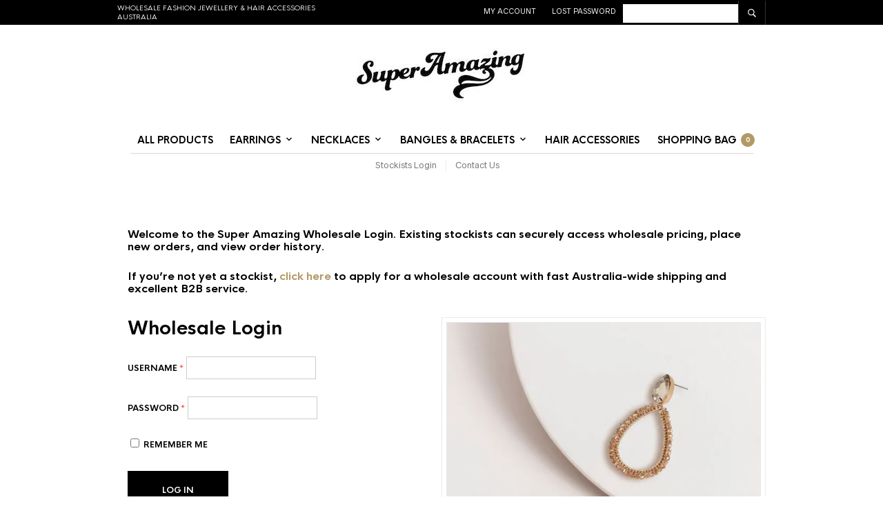

--- FILE ---
content_type: text/html; charset=UTF-8
request_url: https://www.superamazing.com.au/wholesale-log-in-page/
body_size: 53014
content:
<!DOCTYPE html> <html lang="en-US"> <head><script>if(navigator.userAgent.match(/MSIE|Internet Explorer/i)||navigator.userAgent.match(/Trident\/7\..*?rv:11/i)){let e=document.location.href;if(!e.match(/[?&]nonitro/)){if(e.indexOf("?")==-1){if(e.indexOf("#")==-1){document.location.href=e+"?nonitro=1"}else{document.location.href=e.replace("#","?nonitro=1#")}}else{if(e.indexOf("#")==-1){document.location.href=e+"&nonitro=1"}else{document.location.href=e.replace("#","&nonitro=1#")}}}}</script><link rel="preconnect" href="https://www.googletagmanager.com" /><link rel="preconnect" href="https://cdn-kmpld.nitrocdn.com" /><meta charset="UTF-8" /><meta name="viewport" content="width=device-width, initial-scale=1, minimum-scale=1, maximum-scale=1, user-scalable=no" /><meta name="google-site-verification" content="hvhsvCGC0A9bQR_i0VZp-98Tc_mRmIhFWblWIALOJnw" /><meta name='robots' content='index, follow, max-image-preview:large, max-snippet:-1, max-video-preview:-1' /><title>Wholesale Jewellery Login | Super Amazing Stockist Account</title><meta name="description" content="Log in to your Super Amazing wholesale account to view pricing, place orders and track past purchases. Wholesale jewellery supplier Australia with fast shipping and great B2B pricing." /><meta property="og:locale" content="en_US" /><meta property="og:type" content="article" /><meta property="og:title" content="Wholesale Log In Page | Super Amazing" /><meta property="og:description" content="Log in to your Super Amazing wholesale account to view pricing, place orders and track past purchases. Wholesale jewellery supplier Australia with fast shipping and great B2B pricing." /><meta property="og:url" content="https://www.superamazing.com.au/wholesale-log-in-page/" /><meta property="og:site_name" content="Super Amazing" /><meta property="article:publisher" content="https://www.facebook.com/superamazingaccessories" /><meta property="article:modified_time" content="2025-11-18T03:19:40+00:00" /><meta property="og:image" content="https://www.superamazing.com.au/wp-content/uploads/2024/07/Pink-Gem-Drop-Earrings-with-Gift-Box.jpg" /><meta property="og:image:width" content="1200" /><meta property="og:image:height" content="1200" /><meta property="og:image:type" content="image/jpeg" /><meta name="wwp" content="yes" /><meta name="generator" content="Powered by WPBakery Page Builder - drag and drop page builder for WordPress." /><meta name="msapplication-TileImage" content="https://www.superamazing.com.au/wp-content/uploads/2019/09/cropped-super-amazing-favicon-512x512-270x270.png" /><meta name="generator" content="NitroPack" /><script>var NPSH,NitroScrollHelper;NPSH=NitroScrollHelper=function(){let e=null;const o=window.sessionStorage.getItem("nitroScrollPos");function t(){let e=JSON.parse(window.sessionStorage.getItem("nitroScrollPos"))||{};if(typeof e!=="object"){e={}}e[document.URL]=window.scrollY;window.sessionStorage.setItem("nitroScrollPos",JSON.stringify(e))}window.addEventListener("scroll",function(){if(e!==null){clearTimeout(e)}e=setTimeout(t,200)},{passive:true});let r={};r.getScrollPos=()=>{if(!o){return 0}const e=JSON.parse(o);return e[document.URL]||0};r.isScrolled=()=>{return r.getScrollPos()>document.documentElement.clientHeight*.5};return r}();</script><script>(function(){var a=false;var e=document.documentElement.classList;var i=navigator.userAgent.toLowerCase();var n=["android","iphone","ipad"];var r=n.length;var o;var d=null;for(var t=0;t<r;t++){o=n[t];if(i.indexOf(o)>-1)d=o;if(e.contains(o)){a=true;e.remove(o)}}if(a&&d){e.add(d);if(d=="iphone"||d=="ipad"){e.add("ios")}}})();</script><script type="text/worker" id="nitro-web-worker">var preloadRequests=0;var remainingCount={};var baseURI="";self.onmessage=function(e){switch(e.data.cmd){case"RESOURCE_PRELOAD":var o=e.data.requestId;remainingCount[o]=0;e.data.resources.forEach(function(e){preload(e,function(o){return function(){console.log(o+" DONE: "+e);if(--remainingCount[o]==0){self.postMessage({cmd:"RESOURCE_PRELOAD",requestId:o})}}}(o));remainingCount[o]++});break;case"SET_BASEURI":baseURI=e.data.uri;break}};async function preload(e,o){if(typeof URL!=="undefined"&&baseURI){try{var a=new URL(e,baseURI);e=a.href}catch(e){console.log("Worker error: "+e.message)}}console.log("Preloading "+e);try{var n=new Request(e,{mode:"no-cors",redirect:"follow"});await fetch(n);o()}catch(a){console.log(a);var r=new XMLHttpRequest;r.responseType="blob";r.onload=o;r.onerror=o;r.open("GET",e,true);r.send()}}</script><script id="nprl">(()=>{if(window.NPRL!=undefined)return;(function(e){var t=e.prototype;t.after||(t.after=function(){var e,t=arguments,n=t.length,r=0,i=this,o=i.parentNode,a=Node,c=String,u=document;if(o!==null){while(r<n){(e=t[r])instanceof a?(i=i.nextSibling)!==null?o.insertBefore(e,i):o.appendChild(e):o.appendChild(u.createTextNode(c(e)));++r}}})})(Element);var e,t;e=t=function(){var t=false;var r=window.URL||window.webkitURL;var i=true;var o=true;var a=2;var c=null;var u=null;var d=true;var s=window.nitroGtmExcludes!=undefined;var l=s?JSON.parse(atob(window.nitroGtmExcludes)).map(e=>new RegExp(e)):[];var f;var m;var v=null;var p=null;var g=null;var h={touch:["touchmove","touchend"],default:["mousemove","click","keydown","wheel"]};var E=true;var y=[];var w=false;var b=[];var S=0;var N=0;var L=false;var T=0;var R=null;var O=false;var A=false;var C=false;var P=[];var I=[];var M=[];var k=[];var x=false;var _={};var j=new Map;var B="noModule"in HTMLScriptElement.prototype;var q=requestAnimationFrame||mozRequestAnimationFrame||webkitRequestAnimationFrame||msRequestAnimationFrame;const D="gtm.js?id=";function H(e,t){if(!_[e]){_[e]=[]}_[e].push(t)}function U(e,t){if(_[e]){var n=0,r=_[e];for(var n=0;n<r.length;n++){r[n].call(this,t)}}}function Y(){(function(e,t){var r=null;var i=function(e){r(e)};var o=null;var a={};var c=null;var u=null;var d=0;e.addEventListener(t,function(r){if(["load","DOMContentLoaded"].indexOf(t)!=-1){if(u){Q(function(){e.triggerNitroEvent(t)})}c=true}else if(t=="readystatechange"){d++;n.ogReadyState=d==1?"interactive":"complete";if(u&&u>=d){n.documentReadyState=n.ogReadyState;Q(function(){e.triggerNitroEvent(t)})}}});e.addEventListener(t+"Nitro",function(e){if(["load","DOMContentLoaded"].indexOf(t)!=-1){if(!c){e.preventDefault();e.stopImmediatePropagation()}else{}u=true}else if(t=="readystatechange"){u=n.documentReadyState=="interactive"?1:2;if(d<u){e.preventDefault();e.stopImmediatePropagation()}}});switch(t){case"load":o="onload";break;case"readystatechange":o="onreadystatechange";break;case"pageshow":o="onpageshow";break;default:o=null;break}if(o){Object.defineProperty(e,o,{get:function(){return r},set:function(n){if(typeof n!=="function"){r=null;e.removeEventListener(t+"Nitro",i)}else{if(!r){e.addEventListener(t+"Nitro",i)}r=n}}})}Object.defineProperty(e,"addEventListener"+t,{value:function(r){if(r!=t||!n.startedScriptLoading||document.currentScript&&document.currentScript.hasAttribute("nitro-exclude")){}else{arguments[0]+="Nitro"}e.ogAddEventListener.apply(e,arguments);a[arguments[1]]=arguments[0]}});Object.defineProperty(e,"removeEventListener"+t,{value:function(t){var n=a[arguments[1]];arguments[0]=n;e.ogRemoveEventListener.apply(e,arguments)}});Object.defineProperty(e,"triggerNitroEvent"+t,{value:function(t,n){n=n||e;var r=new Event(t+"Nitro",{bubbles:true});r.isNitroPack=true;Object.defineProperty(r,"type",{get:function(){return t},set:function(){}});Object.defineProperty(r,"target",{get:function(){return n},set:function(){}});e.dispatchEvent(r)}});if(typeof e.triggerNitroEvent==="undefined"){(function(){var t=e.addEventListener;var n=e.removeEventListener;Object.defineProperty(e,"ogAddEventListener",{value:t});Object.defineProperty(e,"ogRemoveEventListener",{value:n});Object.defineProperty(e,"addEventListener",{value:function(n){var r="addEventListener"+n;if(typeof e[r]!=="undefined"){e[r].apply(e,arguments)}else{t.apply(e,arguments)}},writable:true});Object.defineProperty(e,"removeEventListener",{value:function(t){var r="removeEventListener"+t;if(typeof e[r]!=="undefined"){e[r].apply(e,arguments)}else{n.apply(e,arguments)}}});Object.defineProperty(e,"triggerNitroEvent",{value:function(t,n){var r="triggerNitroEvent"+t;if(typeof e[r]!=="undefined"){e[r].apply(e,arguments)}}})})()}}).apply(null,arguments)}Y(window,"load");Y(window,"pageshow");Y(window,"DOMContentLoaded");Y(document,"DOMContentLoaded");Y(document,"readystatechange");try{var F=new Worker(r.createObjectURL(new Blob([document.getElementById("nitro-web-worker").textContent],{type:"text/javascript"})))}catch(e){var F=new Worker("data:text/javascript;base64,"+btoa(document.getElementById("nitro-web-worker").textContent))}F.onmessage=function(e){if(e.data.cmd=="RESOURCE_PRELOAD"){U(e.data.requestId,e)}};if(typeof document.baseURI!=="undefined"){F.postMessage({cmd:"SET_BASEURI",uri:document.baseURI})}var G=function(e){if(--S==0){Q(K)}};var W=function(e){e.target.removeEventListener("load",W);e.target.removeEventListener("error",W);e.target.removeEventListener("nitroTimeout",W);if(e.type!="nitroTimeout"){clearTimeout(e.target.nitroTimeout)}if(--N==0&&S==0){Q(J)}};var X=function(e){var t=e.textContent;try{var n=r.createObjectURL(new Blob([t.replace(/^(?:<!--)?(.*?)(?:-->)?$/gm,"$1")],{type:"text/javascript"}))}catch(e){var n="data:text/javascript;base64,"+btoa(t.replace(/^(?:<!--)?(.*?)(?:-->)?$/gm,"$1"))}return n};var K=function(){n.documentReadyState="interactive";document.triggerNitroEvent("readystatechange");document.triggerNitroEvent("DOMContentLoaded");if(window.pageYOffset||window.pageXOffset){window.dispatchEvent(new Event("scroll"))}A=true;Q(function(){if(N==0){Q(J)}Q($)})};var J=function(){if(!A||O)return;O=true;R.disconnect();en();n.documentReadyState="complete";document.triggerNitroEvent("readystatechange");window.triggerNitroEvent("load",document);window.triggerNitroEvent("pageshow",document);if(window.pageYOffset||window.pageXOffset||location.hash){let e=typeof history.scrollRestoration!=="undefined"&&history.scrollRestoration=="auto";if(e&&typeof NPSH!=="undefined"&&NPSH.getScrollPos()>0&&window.pageYOffset>document.documentElement.clientHeight*.5){window.scrollTo(0,NPSH.getScrollPos())}else if(location.hash){try{let e=document.querySelector(location.hash);if(e){e.scrollIntoView()}}catch(e){}}}var e=null;if(a==1){e=eo}else{e=eu}Q(e)};var Q=function(e){setTimeout(e,0)};var V=function(e){if(e.type=="touchend"||e.type=="click"){g=e}};var $=function(){if(d&&g){setTimeout(function(e){return function(){var t=function(e,t,n){var r=new Event(e,{bubbles:true,cancelable:true});if(e=="click"){r.clientX=t;r.clientY=n}else{r.touches=[{clientX:t,clientY:n}]}return r};var n;if(e.type=="touchend"){var r=e.changedTouches[0];n=document.elementFromPoint(r.clientX,r.clientY);n.dispatchEvent(t("touchstart"),r.clientX,r.clientY);n.dispatchEvent(t("touchend"),r.clientX,r.clientY);n.dispatchEvent(t("click"),r.clientX,r.clientY)}else if(e.type=="click"){n=document.elementFromPoint(e.clientX,e.clientY);n.dispatchEvent(t("click"),e.clientX,e.clientY)}}}(g),150);g=null}};var z=function(e){if(e.tagName=="SCRIPT"&&!e.hasAttribute("data-nitro-for-id")&&!e.hasAttribute("nitro-document-write")||e.tagName=="IMG"&&(e.hasAttribute("src")||e.hasAttribute("srcset"))||e.tagName=="IFRAME"&&e.hasAttribute("src")||e.tagName=="LINK"&&e.hasAttribute("href")&&e.hasAttribute("rel")&&e.getAttribute("rel")=="stylesheet"){if(e.tagName==="IFRAME"&&e.src.indexOf("about:blank")>-1){return}var t="";switch(e.tagName){case"LINK":t=e.href;break;case"IMG":if(k.indexOf(e)>-1)return;t=e.srcset||e.src;break;default:t=e.src;break}var n=e.getAttribute("type");if(!t&&e.tagName!=="SCRIPT")return;if((e.tagName=="IMG"||e.tagName=="LINK")&&(t.indexOf("data:")===0||t.indexOf("blob:")===0))return;if(e.tagName=="SCRIPT"&&n&&n!=="text/javascript"&&n!=="application/javascript"){if(n!=="module"||!B)return}if(e.tagName==="SCRIPT"){if(k.indexOf(e)>-1)return;if(e.noModule&&B){return}let t=null;if(document.currentScript){if(document.currentScript.src&&document.currentScript.src.indexOf(D)>-1){t=document.currentScript}if(document.currentScript.hasAttribute("data-nitro-gtm-id")){e.setAttribute("data-nitro-gtm-id",document.currentScript.getAttribute("data-nitro-gtm-id"))}}else if(window.nitroCurrentScript){if(window.nitroCurrentScript.src&&window.nitroCurrentScript.src.indexOf(D)>-1){t=window.nitroCurrentScript}}if(t&&s){let n=false;for(const t of l){n=e.src?t.test(e.src):t.test(e.textContent);if(n){break}}if(!n){e.type="text/googletagmanagerscript";let n=t.hasAttribute("data-nitro-gtm-id")?t.getAttribute("data-nitro-gtm-id"):t.id;if(!j.has(n)){j.set(n,[])}let r=j.get(n);r.push(e);return}}if(!e.src){if(e.textContent.length>0){e.textContent+="\n;if(document.currentScript.nitroTimeout) {clearTimeout(document.currentScript.nitroTimeout);}; setTimeout(function() { this.dispatchEvent(new Event('load')); }.bind(document.currentScript), 0);"}else{return}}else{}k.push(e)}if(!e.hasOwnProperty("nitroTimeout")){N++;e.addEventListener("load",W,true);e.addEventListener("error",W,true);e.addEventListener("nitroTimeout",W,true);e.nitroTimeout=setTimeout(function(){console.log("Resource timed out",e);e.dispatchEvent(new Event("nitroTimeout"))},5e3)}}};var Z=function(e){if(e.hasOwnProperty("nitroTimeout")&&e.nitroTimeout){clearTimeout(e.nitroTimeout);e.nitroTimeout=null;e.dispatchEvent(new Event("nitroTimeout"))}};document.documentElement.addEventListener("load",function(e){if(e.target.tagName=="SCRIPT"||e.target.tagName=="IMG"){k.push(e.target)}},true);document.documentElement.addEventListener("error",function(e){if(e.target.tagName=="SCRIPT"||e.target.tagName=="IMG"){k.push(e.target)}},true);var ee=["appendChild","replaceChild","insertBefore","prepend","append","before","after","replaceWith","insertAdjacentElement"];var et=function(){if(s){window._nitro_setTimeout=window.setTimeout;window.setTimeout=function(e,t,...n){let r=document.currentScript||window.nitroCurrentScript;if(!r||r.src&&r.src.indexOf(D)==-1){return window._nitro_setTimeout.call(window,e,t,...n)}return window._nitro_setTimeout.call(window,function(e,t){return function(...n){window.nitroCurrentScript=e;t(...n)}}(r,e),t,...n)}}ee.forEach(function(e){HTMLElement.prototype["og"+e]=HTMLElement.prototype[e];HTMLElement.prototype[e]=function(...t){if(this.parentNode||this===document.documentElement){switch(e){case"replaceChild":case"insertBefore":t.pop();break;case"insertAdjacentElement":t.shift();break}t.forEach(function(e){if(!e)return;if(e.tagName=="SCRIPT"){z(e)}else{if(e.children&&e.children.length>0){e.querySelectorAll("script").forEach(z)}}})}return this["og"+e].apply(this,arguments)}})};var en=function(){if(s&&typeof window._nitro_setTimeout==="function"){window.setTimeout=window._nitro_setTimeout}ee.forEach(function(e){HTMLElement.prototype[e]=HTMLElement.prototype["og"+e]})};var er=async function(){if(o){ef(f);ef(V);if(v){clearTimeout(v);v=null}}if(T===1){L=true;return}else if(T===0){T=-1}n.startedScriptLoading=true;Object.defineProperty(document,"readyState",{get:function(){return n.documentReadyState},set:function(){}});var e=document.documentElement;var t={attributes:true,attributeFilter:["src"],childList:true,subtree:true};R=new MutationObserver(function(e,t){e.forEach(function(e){if(e.type=="childList"&&e.addedNodes.length>0){e.addedNodes.forEach(function(e){if(!document.documentElement.contains(e)){return}if(e.tagName=="IMG"||e.tagName=="IFRAME"||e.tagName=="LINK"){z(e)}})}if(e.type=="childList"&&e.removedNodes.length>0){e.removedNodes.forEach(function(e){if(e.tagName=="IFRAME"||e.tagName=="LINK"){Z(e)}})}if(e.type=="attributes"){var t=e.target;if(!document.documentElement.contains(t)){return}if(t.tagName=="IFRAME"||t.tagName=="LINK"||t.tagName=="IMG"||t.tagName=="SCRIPT"){z(t)}}})});R.observe(e,t);if(!s){et()}await Promise.all(P);var r=b.shift();var i=null;var a=false;while(r){var c;var u=JSON.parse(atob(r.meta));var d=u.delay;if(r.type=="inline"){var l=document.getElementById(r.id);if(l){l.remove()}else{r=b.shift();continue}c=X(l);if(c===false){r=b.shift();continue}}else{c=r.src}if(!a&&r.type!="inline"&&(typeof u.attributes.async!="undefined"||typeof u.attributes.defer!="undefined")){if(i===null){i=r}else if(i===r){a=true}if(!a){b.push(r);r=b.shift();continue}}var m=document.createElement("script");m.src=c;m.setAttribute("data-nitro-for-id",r.id);for(var p in u.attributes){try{if(u.attributes[p]===false){m.setAttribute(p,"")}else{m.setAttribute(p,u.attributes[p])}}catch(e){console.log("Error while setting script attribute",m,e)}}m.async=false;if(u.canonicalLink!=""&&Object.getOwnPropertyDescriptor(m,"src")?.configurable!==false){(e=>{Object.defineProperty(m,"src",{get:function(){return e.canonicalLink},set:function(){}})})(u)}if(d){setTimeout((function(e,t){var n=document.querySelector("[data-nitro-marker-id='"+t+"']");if(n){n.after(e)}else{document.head.appendChild(e)}}).bind(null,m,r.id),d)}else{m.addEventListener("load",G);m.addEventListener("error",G);if(!m.noModule||!B){S++}var g=document.querySelector("[data-nitro-marker-id='"+r.id+"']");if(g){Q(function(e,t){return function(){e.after(t)}}(g,m))}else{Q(function(e){return function(){document.head.appendChild(e)}}(m))}}r=b.shift()}};var ei=function(){var e=document.getElementById("nitro-deferred-styles");var t=document.createElement("div");t.innerHTML=e.textContent;return t};var eo=async function(e){isPreload=e&&e.type=="NitroPreload";if(!isPreload){T=-1;E=false;if(o){ef(f);ef(V);if(v){clearTimeout(v);v=null}}}if(w===false){var t=ei();let e=t.querySelectorAll('style,link[rel="stylesheet"]');w=e.length;if(w){let e=document.getElementById("nitro-deferred-styles-marker");e.replaceWith.apply(e,t.childNodes)}else if(isPreload){Q(ed)}else{es()}}else if(w===0&&!isPreload){es()}};var ea=function(){var e=ei();var t=e.childNodes;var n;var r=[];for(var i=0;i<t.length;i++){n=t[i];if(n.href){r.push(n.href)}}var o="css-preload";H(o,function(e){eo(new Event("NitroPreload"))});if(r.length){F.postMessage({cmd:"RESOURCE_PRELOAD",resources:r,requestId:o})}else{Q(function(){U(o)})}};var ec=function(){if(T===-1)return;T=1;var e=[];var t,n;for(var r=0;r<b.length;r++){t=b[r];if(t.type!="inline"){if(t.src){n=JSON.parse(atob(t.meta));if(n.delay)continue;if(n.attributes.type&&n.attributes.type=="module"&&!B)continue;e.push(t.src)}}}if(e.length){var i="js-preload";H(i,function(e){T=2;if(L){Q(er)}});F.postMessage({cmd:"RESOURCE_PRELOAD",resources:e,requestId:i})}};var eu=function(){while(I.length){style=I.shift();if(style.hasAttribute("nitropack-onload")){style.setAttribute("onload",style.getAttribute("nitropack-onload"));Q(function(e){return function(){e.dispatchEvent(new Event("load"))}}(style))}}while(M.length){style=M.shift();if(style.hasAttribute("nitropack-onerror")){style.setAttribute("onerror",style.getAttribute("nitropack-onerror"));Q(function(e){return function(){e.dispatchEvent(new Event("error"))}}(style))}}};var ed=function(){if(!x){if(i){Q(function(){var e=document.getElementById("nitro-critical-css");if(e){e.remove()}})}x=true;onStylesLoadEvent=new Event("NitroStylesLoaded");onStylesLoadEvent.isNitroPack=true;window.dispatchEvent(onStylesLoadEvent)}};var es=function(){if(a==2){Q(er)}else{eu()}};var el=function(e){m.forEach(function(t){document.addEventListener(t,e,true)})};var ef=function(e){m.forEach(function(t){document.removeEventListener(t,e,true)})};if(s){et()}return{setAutoRemoveCriticalCss:function(e){i=e},registerScript:function(e,t,n){b.push({type:"remote",src:e,id:t,meta:n})},registerInlineScript:function(e,t){b.push({type:"inline",id:e,meta:t})},registerStyle:function(e,t,n){y.push({href:e,rel:t,media:n})},onLoadStyle:function(e){I.push(e);if(w!==false&&--w==0){Q(ed);if(E){E=false}else{es()}}},onErrorStyle:function(e){M.push(e);if(w!==false&&--w==0){Q(ed);if(E){E=false}else{es()}}},loadJs:function(e,t){if(!e.src){var n=X(e);if(n!==false){e.src=n;e.textContent=""}}if(t){Q(function(e,t){return function(){e.after(t)}}(t,e))}else{Q(function(e){return function(){document.head.appendChild(e)}}(e))}},loadQueuedResources:async function(){window.dispatchEvent(new Event("NitroBootStart"));if(p){clearTimeout(p);p=null}window.removeEventListener("load",e.loadQueuedResources);f=a==1?er:eo;if(!o||g){Q(f)}else{if(navigator.userAgent.indexOf(" Edge/")==-1){ea();H("css-preload",ec)}el(f);if(u){if(c){v=setTimeout(f,c)}}else{}}},fontPreload:function(e){var t="critical-fonts";H(t,function(e){document.getElementById("nitro-critical-fonts").type="text/css"});F.postMessage({cmd:"RESOURCE_PRELOAD",resources:e,requestId:t})},boot:function(){if(t)return;t=true;C=typeof NPSH!=="undefined"&&NPSH.isScrolled();let n=document.prerendering;if(location.hash||C||n){o=false}m=h.default.concat(h.touch);p=setTimeout(e.loadQueuedResources,1500);el(V);if(C){e.loadQueuedResources()}else{window.addEventListener("load",e.loadQueuedResources)}},addPrerequisite:function(e){P.push(e)},getTagManagerNodes:function(e){if(!e)return j;return j.get(e)??[]}}}();var n,r;n=r=function(){var t=document.write;return{documentWrite:function(n,r){if(n&&n.hasAttribute("nitro-exclude")){return t.call(document,r)}var i=null;if(n.documentWriteContainer){i=n.documentWriteContainer}else{i=document.createElement("span");n.documentWriteContainer=i}var o=null;if(n){if(n.hasAttribute("data-nitro-for-id")){o=document.querySelector('template[data-nitro-marker-id="'+n.getAttribute("data-nitro-for-id")+'"]')}else{o=n}}i.innerHTML+=r;i.querySelectorAll("script").forEach(function(e){e.setAttribute("nitro-document-write","")});if(!i.parentNode){if(o){o.parentNode.insertBefore(i,o)}else{document.body.appendChild(i)}}var a=document.createElement("span");a.innerHTML=r;var c=a.querySelectorAll("script");if(c.length){c.forEach(function(t){var n=t.getAttributeNames();var r=document.createElement("script");n.forEach(function(e){r.setAttribute(e,t.getAttribute(e))});r.async=false;if(!t.src&&t.textContent){r.textContent=t.textContent}e.loadJs(r,o)})}},TrustLogo:function(e,t){var n=document.getElementById(e);var r=document.createElement("img");r.src=t;n.parentNode.insertBefore(r,n)},documentReadyState:"loading",ogReadyState:document.readyState,startedScriptLoading:false,loadScriptDelayed:function(e,t){setTimeout(function(){var t=document.createElement("script");t.src=e;document.head.appendChild(t)},t)}}}();document.write=function(e){n.documentWrite(document.currentScript,e)};document.writeln=function(e){n.documentWrite(document.currentScript,e+"\n")};window.NPRL=e;window.NitroResourceLoader=t;window.NPh=n;window.NitroPackHelper=r})();</script><template id="nitro-deferred-styles-marker"></template><style id="nitro-fonts">@font-face{font-family:WooCommerce;font-weight:400;font-style:normal;src:url("https://cdn-kmpld.nitrocdn.com/WCJhvyEhcbOmYFQqXjokojydbtQJAqAk/assets/static/source/rev-cc1f0e8/www.superamazing.com.au/wp-content/plugins/woocommerce/assets/fonts/WooCommerce.woff2") format("woff2");font-display:swap;}@font-face{font-family:Radnika Next Alt;font-display:swap;font-style:normal;font-weight:normal;src:url("https://cdn-kmpld.nitrocdn.com/WCJhvyEhcbOmYFQqXjokojydbtQJAqAk/assets/static/source/rev-cc1f0e8/www.superamazing.com.au/wp-content/themes/theretailer/inc/fonts/theme-fonts/subset-RadnikaNextAlt-Regular.ttf") format("truetype");}@font-face{font-family:Radnika Next Alt;font-display:swap;font-style:normal;font-weight:bold;src:url("https://cdn-kmpld.nitrocdn.com/WCJhvyEhcbOmYFQqXjokojydbtQJAqAk/assets/static/source/rev-cc1f0e8/www.superamazing.com.au/wp-content/themes/theretailer/inc/fonts/theme-fonts/subset-RadnikaNextAlt-Bold.ttf") format("truetype");}@font-face{font-family:HK Nova;font-display:swap;font-style:normal;font-weight:normal;src:url("https://cdn-kmpld.nitrocdn.com/WCJhvyEhcbOmYFQqXjokojydbtQJAqAk/assets/static/source/rev-cc1f0e8/www.superamazing.com.au/wp-content/themes/theretailer/inc/fonts/theme-fonts/subset-HKNova-Regular.ttf") format("truetype");}@font-face{font-family:HK Nova;font-display:swap;font-style:normal;font-weight:bold;src:url("https://cdn-kmpld.nitrocdn.com/WCJhvyEhcbOmYFQqXjokojydbtQJAqAk/assets/static/source/rev-cc1f0e8/www.superamazing.com.au/wp-content/themes/theretailer/inc/fonts/theme-fonts/subset-HKNova-Bold.ttf") format("truetype");}</style><style type="text/css" id="nitro-critical-css">@charset "UTF-8";ul{box-sizing:border-box;}.entry-content{counter-reset:footnotes;}:root{--wp--preset--font-size--normal:16px;--wp--preset--font-size--huge:42px;}.screen-reader-text{border:0;clip-path:inset(50%);height:1px;margin:-1px;overflow:hidden;padding:0;position:absolute;width:1px;word-wrap:normal !important;}:where(figure){margin:0 0 1em;}:root{--wp--preset--aspect-ratio--square:1;--wp--preset--aspect-ratio--4-3:4/3;--wp--preset--aspect-ratio--3-4:3/4;--wp--preset--aspect-ratio--3-2:3/2;--wp--preset--aspect-ratio--2-3:2/3;--wp--preset--aspect-ratio--16-9:16/9;--wp--preset--aspect-ratio--9-16:9/16;--wp--preset--color--black:#000;--wp--preset--color--cyan-bluish-gray:#abb8c3;--wp--preset--color--white:#fff;--wp--preset--color--pale-pink:#f78da7;--wp--preset--color--vivid-red:#cf2e2e;--wp--preset--color--luminous-vivid-orange:#ff6900;--wp--preset--color--luminous-vivid-amber:#fcb900;--wp--preset--color--light-green-cyan:#7bdcb5;--wp--preset--color--vivid-green-cyan:#00d084;--wp--preset--color--pale-cyan-blue:#8ed1fc;--wp--preset--color--vivid-cyan-blue:#0693e3;--wp--preset--color--vivid-purple:#9b51e0;--wp--preset--gradient--vivid-cyan-blue-to-vivid-purple:linear-gradient(135deg,rgba(6,147,227,1) 0%,#9b51e0 100%);--wp--preset--gradient--light-green-cyan-to-vivid-green-cyan:linear-gradient(135deg,#7adcb4 0%,#00d082 100%);--wp--preset--gradient--luminous-vivid-amber-to-luminous-vivid-orange:linear-gradient(135deg,rgba(252,185,0,1) 0%,rgba(255,105,0,1) 100%);--wp--preset--gradient--luminous-vivid-orange-to-vivid-red:linear-gradient(135deg,rgba(255,105,0,1) 0%,#cf2e2e 100%);--wp--preset--gradient--very-light-gray-to-cyan-bluish-gray:linear-gradient(135deg,#eee 0%,#a9b8c3 100%);--wp--preset--gradient--cool-to-warm-spectrum:linear-gradient(135deg,#4aeadc 0%,#9778d1 20%,#cf2aba 40%,#ee2c82 60%,#fb6962 80%,#fef84c 100%);--wp--preset--gradient--blush-light-purple:linear-gradient(135deg,#ffceec 0%,#9896f0 100%);--wp--preset--gradient--blush-bordeaux:linear-gradient(135deg,#fecda5 0%,#fe2d2d 50%,#6b003e 100%);--wp--preset--gradient--luminous-dusk:linear-gradient(135deg,#ffcb70 0%,#c751c0 50%,#4158d0 100%);--wp--preset--gradient--pale-ocean:linear-gradient(135deg,#fff5cb 0%,#b6e3d4 50%,#33a7b5 100%);--wp--preset--gradient--electric-grass:linear-gradient(135deg,#caf880 0%,#71ce7e 100%);--wp--preset--gradient--midnight:linear-gradient(135deg,#020381 0%,#2874fc 100%);--wp--preset--font-size--small:13px;--wp--preset--font-size--medium:20px;--wp--preset--font-size--large:36px;--wp--preset--font-size--x-large:42px;--wp--preset--spacing--20:.44rem;--wp--preset--spacing--30:.67rem;--wp--preset--spacing--40:1rem;--wp--preset--spacing--50:1.5rem;--wp--preset--spacing--60:2.25rem;--wp--preset--spacing--70:3.38rem;--wp--preset--spacing--80:5.06rem;--wp--preset--shadow--natural:6px 6px 9px rgba(0,0,0,.2);--wp--preset--shadow--deep:12px 12px 50px rgba(0,0,0,.4);--wp--preset--shadow--sharp:6px 6px 0px rgba(0,0,0,.2);--wp--preset--shadow--outlined:6px 6px 0px -3px rgba(255,255,255,1),6px 6px rgba(0,0,0,1);--wp--preset--shadow--crisp:6px 6px 0px rgba(0,0,0,1);}:root{--woocommerce:#720eec;--wc-green:#7ad03a;--wc-red:#a00;--wc-orange:#ffba00;--wc-blue:#2ea2cc;--wc-primary:#720eec;--wc-primary-text:#fcfbfe;--wc-secondary:#e9e6ed;--wc-secondary-text:#515151;--wc-highlight:#958e09;--wc-highligh-text:white;--wc-content-bg:#fff;--wc-subtext:#767676;--wc-form-border-color:rgba(32,7,7,.8);--wc-form-border-radius:4px;--wc-form-border-width:1px;}@media only screen and (max-width:768px){:root{--woocommerce:#720eec;--wc-green:#7ad03a;--wc-red:#a00;--wc-orange:#ffba00;--wc-blue:#2ea2cc;--wc-primary:#720eec;--wc-primary-text:#fcfbfe;--wc-secondary:#e9e6ed;--wc-secondary-text:#515151;--wc-highlight:#958e09;--wc-highligh-text:white;--wc-content-bg:#fff;--wc-subtext:#767676;--wc-form-border-color:rgba(32,7,7,.8);--wc-form-border-radius:4px;--wc-form-border-width:1px;}}:root{--woocommerce:#720eec;--wc-green:#7ad03a;--wc-red:#a00;--wc-orange:#ffba00;--wc-blue:#2ea2cc;--wc-primary:#720eec;--wc-primary-text:#fcfbfe;--wc-secondary:#e9e6ed;--wc-secondary-text:#515151;--wc-highlight:#958e09;--wc-highligh-text:white;--wc-content-bg:#fff;--wc-subtext:#767676;--wc-form-border-color:rgba(32,7,7,.8);--wc-form-border-radius:4px;--wc-form-border-width:1px;}.screen-reader-text{clip:rect(1px,1px,1px,1px);height:1px;overflow:hidden;position:absolute !important;width:1px;word-wrap:normal !important;}.clear{clear:both;}.vc_row:after,.vc_row:before{content:" ";display:table;}.vc_row:after{clear:both;}.vc_column_container{width:100%;}.vc_row{margin-left:-15px;margin-right:-15px;}.vc_col-sm-12,.vc_col-sm-6{position:relative;min-height:1px;padding-left:15px;padding-right:15px;-webkit-box-sizing:border-box;-moz-box-sizing:border-box;box-sizing:border-box;}@media (min-width:768px){.vc_col-sm-12,.vc_col-sm-6{float:left;}.vc_col-sm-12{width:100%;}.vc_col-sm-6{width:50%;}}.wpb_text_column :last-child,.wpb_text_column p:last-child{margin-bottom:0;}.wpb_content_element{margin-bottom:35px;}.vc_column-inner::after,.vc_column-inner::before{content:" ";display:table;}.vc_column-inner::after{clear:both;}.vc_column_container{padding-left:0;padding-right:0;}.vc_column_container>.vc_column-inner{box-sizing:border-box;padding-left:15px;padding-right:15px;width:100%;}.wpb_single_image a{border:none;outline:0;}.wpb_single_image img{height:auto;max-width:100%;vertical-align:top;}.wpb_single_image .vc_single_image-wrapper{display:inline-block;vertical-align:top;max-width:100%;}.wpb_single_image .vc_single_image-wrapper.vc_box_outline{border-radius:0;-webkit-box-shadow:none;box-shadow:none;padding:6px;border:1px solid #ebebeb;}.wpb_single_image .vc_single_image-wrapper.vc_box_outline img{border-radius:0;-webkit-box-shadow:none;box-shadow:none;border:1px solid #ebebeb;}.wpb_single_image.vc_align_left{text-align:left;}.wpb_single_image .vc_figure{display:inline-block;vertical-align:top;margin:0;max-width:100%;}.wpb_single_image .vc_box_outline.vc_box_border_grey{border-color:#ebebeb;}:root{--swiper-theme-color:#007aff;}:root{--swiper-navigation-size:44px;}.c-offcanvas-content-wrap{z-index:3;}.c-offcanvas-content-wrap{z-index:3;}.c-offcanvas-content-wrap{z-index:3;}.wpb_single_image{margin-left:-15px !important;margin-right:-15px !important;}.wpb_wrapper .wpb_content_element{margin-bottom:0px !important;}.content_wrapper .wpb_row{margin-bottom:0;}.wpb_single_image .vc_single_image-wrapper{max-width:100%;}body,html{height:100%;word-wrap:break-word;}body{color:#000;font-size:13px;line-height:1.4;}*{-webkit-font-smoothing:antialiased;-moz-osx-font-smoothing:grayscale;}a,article,body,div,figure,form,h1,h2,h3,h4,h5,header,html,i,img,label,li,nav,p,span,ul{-webkit-box-sizing:border-box;box-sizing:border-box;border:0;margin:0;padding:0;}h1,h2,h3,h4,h5{font-weight:700;line-height:1.2;padding:0;margin:0 0 25px 0;text-transform:none;}form{position:relative;}ul li{list-style-position:inside;padding-bottom:10px;}ul li:last-child{padding-bottom:0;}article,figure,header,nav{display:block;}img{height:auto;max-width:100%;vertical-align:middle;-ms-interpolation-mode:bicubic;}.screen-reader-text{opacity:1;}a{text-decoration:none;}.clear,.clr{clear:both;}.global_content_wrapper,.tr_content_wrapper{-webkit-box-sizing:border-box;box-sizing:border-box;clear:both;max-width:980px;margin:0 auto;padding:0 20px;position:relative;width:100%;}@media only screen and (min-width:720px) and (max-width:959px){.global_content_wrapper,.tr_content_wrapper{max-width:760px;}}.global_content_wrapper{overflow:visible;}.tr_content_wrapper{overflow:hidden;}.global_content_wrapper{margin:70px auto;}@media only screen and (max-width:719px){.global_content_wrapper{margin:40px auto;}}@media only screen and (min-width:720px) and (max-width:959px){.global_content_wrapper{margin:50px auto;}}#global_wrapper{background-color:#fff;overflow:hidden;}.entry-content .content_wrapper p,.entry-content p{line-height:1.4;margin-bottom:25px;}.entry-title{text-align:left;text-transform:none;padding-bottom:0;}form label{display:inline-block;font-weight:700;font-size:12px;padding:0 0 5px 0;text-transform:uppercase;}form input{padding:8px 9px;font-size:13px;border:1px solid #ccc;border-radius:0;-webkit-box-shadow:none;box-shadow:none;-webkit-appearance:none;}form input[type=checkbox]{-webkit-appearance:checkbox;}form input[type=submit]{border:0;color:#fff;font-size:12px !important;font-weight:700;margin:0;padding:20px 50px;text-transform:uppercase;}.gbtr_header_wrapper.centered_header .content_header{-webkit-box-align:center;-ms-flex-align:center;align-items:center;display:-webkit-box;display:-ms-flexbox;display:flex;-webkit-box-orient:vertical;-webkit-box-direction:normal;-ms-flex-direction:column;flex-direction:column;position:relative;}.gbtr_header_wrapper.centered_header .gbtr_logo_wrapper_centered{-webkit-box-sizing:border-box;box-sizing:border-box;text-align:center;width:100%;}.gbtr_header_wrapper.centered_header .gbtr_logo_wrapper_centered .gbtr_logo{padding:0;height:100%;}.gbtr_header_wrapper.centered_header .gbtr_logo_wrapper_centered .gbtr_logo img{max-width:100%;width:auto;}.gbtr_header_wrapper.centered_header .gbtr_menu_wrapper_centered{-webkit-box-align:center;-ms-flex-align:center;align-items:center;-webkit-box-sizing:border-box;box-sizing:border-box;display:-webkit-box;display:-ms-flexbox;display:flex;-webkit-box-orient:vertical;-webkit-box-direction:normal;-ms-flex-direction:column;flex-direction:column;width:100%;margin-top:30px;}.gbtr_header_wrapper.centered_header .gbtr_menu_wrapper_centered .menus_wrapper .gbtr_first_menu{border-bottom:1px solid #ccc;}.gbtr_header_wrapper.centered_header .gbtr_menu_wrapper_centered .menus_wrapper .gbtr_first_menu .first-navigation{display:inline-block;}.gbtr_header_wrapper.centered_header .gbtr_menu_wrapper_centered .menus_wrapper .gbtr_first_menu .first-navigation>ul.sf-menu{text-align:center;}.gbtr_header_wrapper.centered_header .gbtr_menu_wrapper_centered .menus_wrapper .gbtr_first_menu .first-navigation>ul.sf-menu>li{display:inline-block;float:none;}.gbtr_header_wrapper.centered_header .gbtr_menu_wrapper_centered .menus_wrapper .gbtr_first_menu .first-navigation>ul.sf-menu .sub-menu{text-align:left;}.gbtr_header_wrapper.centered_header .gbtr_menu_wrapper_centered .menus_wrapper .gbtr_first_menu .shopping_bag_centered_style_wrapper{display:inline-block;list-style:none;position:relative;}.gbtr_header_wrapper.centered_header .gbtr_menu_wrapper_centered .menus_wrapper .gbtr_first_menu .shopping_bag_centered_style_wrapper .shopping_bag_centered_style{font-weight:700;padding-left:2px;margin-left:10px;}.gbtr_header_wrapper.centered_header .gbtr_menu_wrapper_centered .menus_wrapper .gbtr_first_menu .shopping_bag_centered_style_wrapper .shopping_bag_centered_style>span{text-transform:uppercase;}.gbtr_header_wrapper.centered_header .gbtr_menu_wrapper_centered .menus_wrapper .gbtr_first_menu .shopping_bag_centered_style_wrapper .shopping_bag_centered_style span{display:inline-block;}.gbtr_header_wrapper.centered_header .gbtr_menu_wrapper_centered .menus_wrapper .gbtr_first_menu .shopping_bag_centered_style_wrapper .shopping_bag_centered_style .items_number{width:20px;height:20px;text-align:center;border-radius:10px;font-size:10px;top:-2px;right:-2px;position:relative;font-weight:900;line-height:19px;color:#fff !important;}.gbtr_header_wrapper.centered_header .gbtr_menu_wrapper_centered .menus_wrapper .gbtr_second_menu .secondary-navigation{text-align:center;}.gbtr_header_wrapper.centered_header .shopping_bag_wrapper{display:none;}.main-navigation ul{list-style:none;margin:0;padding:0;position:relative;}.main-navigation ul ul{-webkit-animation-duration:.3s;animation-duration:.3s;-webkit-animation-fill-mode:both;animation-fill-mode:both;-webkit-animation-name:main_nav_anim;animation-name:main_nav_anim;background:#fff;border:1px solid #ccc;border-top:3px solid;display:none;font-size:13px;line-height:23px;left:-10px;min-width:250px;padding:10px 0;position:absolute;top:100%;text-align:left;z-index:99999;}.main-navigation ul ul li{float:none;}.main-navigation ul ul li a{font-size:13px;line-height:1.4;padding:10px 20px;text-transform:none;}.main-navigation ul li{float:left;padding-bottom:0;position:relative;white-space:nowrap;}.main-navigation ul li.menu-item-has-children a{background-position:right 10px center;background-repeat:no-repeat;}.main-navigation ul li a{display:block;position:relative;padding:9px 10px;text-decoration:none;}.main-navigation>ul>li.menu-item-has-children{margin-right:10px;}.main-navigation>ul>li.menu-item-has-children>ul{margin-top:-3px;}.main-navigation>ul>li.menu-item-has-children>a{background-repeat:no-repeat;background-position:right 0 top 8px;padding-right:20px;}.main-navigation.first-navigation>ul>li>a{font-weight:700;text-transform:uppercase;}.main-navigation.secondary-navigation>ul{display:inline-block;}.main-navigation.secondary-navigation>ul>li{margin:0;padding:9px 0;}.main-navigation.secondary-navigation>ul>li>a{border-left:1px solid #ccc;text-decoration:none;padding:0;padding:0 13px;}.main-navigation.secondary-navigation>ul>li:first-child>a{border-left:0;padding-left:0;}@media screen and (max-width:959px){.main-navigation{display:none;}}@-webkit-keyframes main_nav_anim{0%{opacity:0;}to{opacity:1;}}@keyframes main_nav_anim{0%{opacity:0;}to{opacity:1;}}.gbtr_tools_wrapper{line-height:1em;overflow:hidden;position:relative;}.gbtr_tools_wrapper .topbar_text_wrapper,.gbtr_tools_wrapper .topbar_tools_wrapper{-webkit-box-sizing:border-box;box-sizing:border-box;width:50%;}.gbtr_tools_wrapper .tr_content_wrapper{display:-webkit-box;display:-ms-flexbox;display:flex;-webkit-box-orient:horizontal;-webkit-box-direction:normal;-ms-flex-direction:row;flex-direction:row;-webkit-box-align:center;-ms-flex-align:center;align-items:center;}.gbtr_tools_wrapper .topbar_text_wrapper{padding-right:10px;}@media only screen and (max-width:959px){.gbtr_tools_wrapper .topbar_text_wrapper{width:calc(100% - 40px);padding-left:50px;padding-top:5px;padding-bottom:5px;text-align:center;}}.gbtr_tools_wrapper .topbar_text_wrapper .topbar_text_content{display:-webkit-box;display:-ms-flexbox;display:flex;-webkit-box-orient:horizontal;-webkit-box-direction:normal;-ms-flex-direction:row;flex-direction:row;-webkit-box-align:center;-ms-flex-align:center;align-items:center;width:100%;}@media only screen and (max-width:959px){.gbtr_tools_wrapper .topbar_text_wrapper .topbar_text_content{-webkit-box-pack:center;-ms-flex-pack:center;justify-content:center;}}.gbtr_tools_wrapper .topbar_text_wrapper .topbar_text_content .gbtr_tools_info{display:inline-block;padding:5px 0;}@media (min-width:960px){.gbtr_tools_wrapper .topbar_text_wrapper .topbar_text_content .gbtr_tools_info{max-width:70%;}}.gbtr_tools_wrapper .topbar_text_wrapper .topbar_text_content .gbtr_tools_info span{text-transform:uppercase;line-height:1.2;overflow:hidden;}.gbtr_tools_wrapper .topbar_tools_wrapper{padding-left:10px;}@media only screen and (max-width:959px){.gbtr_tools_wrapper .topbar_tools_wrapper{width:40px;padding-left:0;}}.gbtr_tools_wrapper .topbar_tools_wrapper .gbtr_tools_account{font-size:10px;text-transform:uppercase;padding:9px 0;text-align:right;float:right;}@media (max-width:959px){.gbtr_tools_wrapper .topbar_tools_wrapper .gbtr_tools_account{display:none;}}.gbtr_tools_wrapper .topbar_tools_wrapper .gbtr_tools_account ul.topbar-menu li{display:inline;padding:0 10px;zoom:1;}.gbtr_tools_wrapper .topbar_tools_wrapper .gbtr_tools_account ul.topbar-menu li a{text-decoration:none;}.gbtr_tools_wrapper .topbar_tools_wrapper .gbtr_tools_search{text-align:right;float:right;position:relative;width:40px;overflow:hidden;}.gbtr_tools_wrapper .topbar_tools_wrapper .gbtr_tools_search.open_always{width:45%;}@media only screen and (max-width:719px){.gbtr_tools_wrapper .topbar_tools_wrapper .gbtr_tools_search.open_always{width:100%;}}.gbtr_tools_wrapper .topbar_tools_wrapper .gbtr_tools_search .gbtr_tools_search_icon:before{background-repeat:no-repeat;background-position:center;content:"";display:inline-block;position:relative;top:2px;opacity:1;width:14px;height:14px;}.gbtr_tools_wrapper .topbar_tools_wrapper .gbtr_tools_search .gbtr_tools_search_inputbutton,.gbtr_tools_wrapper .topbar_tools_wrapper .gbtr_tools_search .gbtr_tools_search_trigger{background-color:transparent;border:0;border-left:1px solid rgba(255,255,255,.2) !important;border-right:1px solid rgba(255,255,255,.2) !important;float:right;padding:9px 0 !important;margin-top:0px;width:40px;}.gbtr_tools_wrapper .topbar_tools_wrapper .gbtr_tools_search .gbtr_tools_search_trigger{position:relative;z-index:2;}.gbtr_tools_wrapper .topbar_tools_wrapper .gbtr_tools_search .gbtr_tools_search_trigger{display:none;}@media only screen and (min-width:960px){.gbtr_tools_wrapper .topbar_tools_wrapper .gbtr_tools_search .gbtr_tools_search_trigger{display:block;}}.gbtr_tools_wrapper .topbar_tools_wrapper .gbtr_tools_search .gbtr_tools_search_inputtext{-webkit-box-sizing:border-box;box-sizing:border-box;background:#fff;border:0;-webkit-box-shadow:none;box-shadow:none;font-size:12px;height:27px;padding:3px 5px;margin:0;width:calc(100% - 40px);position:absolute;top:5px;right:40px;z-index:3;}.gbtr_tools_wrapper .topbar_tools_wrapper .gbtr_tools_search .gbtr_tools_search_inputbutton{position:absolute;top:0px;right:0;z-index:1;visibility:hidden;}.gbtr_header_wrapper{position:relative;}.gbtr_header_wrapper .content_header{-webkit-box-sizing:border-box;box-sizing:border-box;margin:0 auto;max-width:980px;padding:0 20px;width:100%;}@media only screen and (min-width:720px) and (max-width:959px){.gbtr_header_wrapper .content_header{max-width:760px;}}.gbtr_header_wrapper .shopping_bag_wrapper .gbtr_little_shopping_bag_wrapper{display:block;}@media screen and (max-width:959px){.gbtr_header_wrapper .shopping_bag_wrapper .gbtr_little_shopping_bag_wrapper{display:none;}}.gbtr_header_wrapper .shopping_bag_wrapper .gbtr_little_shopping_bag_wrapper.shopping_bag_mobile_style{background-color:transparent;background-position:right 11px top 50%;background-repeat:no-repeat;width:61px;}.gbtr_header_wrapper .shopping_bag_wrapper .gbtr_little_shopping_bag_wrapper.shopping_bag_mobile_style .gbtr_little_shopping_bag{width:61px;height:61px;background:none;}.gbtr_header_wrapper .shopping_bag_wrapper .gbtr_little_shopping_bag_wrapper.shopping_bag_mobile_style .overview,.gbtr_header_wrapper .shopping_bag_wrapper .gbtr_little_shopping_bag_wrapper.shopping_bag_mobile_style .title{display:none;}.gbtr_header_wrapper .shopping_bag_wrapper .gbtr_little_shopping_bag_wrapper.shopping_bag_mobile_style .gb_cart_contents_count{width:20px;height:20px;display:block;position:absolute;top:-10px;right:5px;text-align:center;border-radius:10px;font-size:10px;font-weight:700;line-height:19px;}.gbtr_header_wrapper .shopping_bag_wrapper .gbtr_little_shopping_bag_wrapper .gbtr_little_shopping_bag{border:1px solid #ccc;padding:7px 9px 5px 9px;position:relative;}.gbtr_header_wrapper .shopping_bag_wrapper .gbtr_little_shopping_bag_wrapper .gbtr_little_shopping_bag .title{background:none;font-size:12px;border-bottom:1px solid #c3c3c3;text-transform:uppercase;font-weight:900;padding:0 0 4px 0;position:relative;}.gbtr_header_wrapper .shopping_bag_wrapper .gbtr_little_shopping_bag_wrapper .gbtr_little_shopping_bag .title:after{background-repeat:no-repeat;background-position:center;content:"";position:absolute;top:-2px;right:0;width:16px;height:16px;}.gbtr_header_wrapper .shopping_bag_wrapper .gbtr_little_shopping_bag_wrapper .gbtr_little_shopping_bag .overview{font-size:12px;padding:6px 0 0 0;}.gbtr_header_wrapper .shopping_bag_wrapper .gbtr_little_shopping_bag_wrapper .gbtr_little_shopping_bag .overview span.minicart_items{text-align:right;float:right;}@media only screen and (max-width:959px){.gbtr_header_wrapper.centered_header .content_header{-webkit-box-orient:horizontal;-webkit-box-direction:normal;-ms-flex-direction:row;flex-direction:row;-webkit-box-align:stretch;-ms-flex-align:stretch;align-items:stretch;height:60px;}}.gbtr_header_wrapper.centered_header .shopping_bag_wrapper{right:0;}.gbtr_header_wrapper.centered_header .mobile_menu_wrapper,.gbtr_header_wrapper.centered_header .mobile_tools{display:none;}@media (max-width:959px){.gbtr_header_wrapper.centered_header .mobile_menu_wrapper,.gbtr_header_wrapper.centered_header .mobile_tools{display:block;width:25%;}}.gbtr_header_wrapper.centered_header .mobile_menu_wrapper ul,.gbtr_header_wrapper.centered_header .mobile_tools ul{height:100%;}.gbtr_header_wrapper.centered_header .mobile_menu_wrapper ul li,.gbtr_header_wrapper.centered_header .mobile_tools ul li{display:inline-block;float:left;height:100%;padding:0 10px;}@media (max-width:959px){.gbtr_header_wrapper.centered_header .mobile_menu_wrapper ul li,.gbtr_header_wrapper.centered_header .mobile_tools ul li{padding:0 5px;}}.gbtr_header_wrapper.centered_header .mobile_menu_wrapper ul li .tools_button,.gbtr_header_wrapper.centered_header .mobile_tools ul li .tools_button{display:block;height:100%;}.gbtr_header_wrapper.centered_header .mobile_menu_wrapper ul li .tools_button span:not(.items_number),.gbtr_header_wrapper.centered_header .mobile_tools ul li .tools_button span:not(.items_number){display:block;height:100%;}.gbtr_header_wrapper.centered_header .mobile_menu_wrapper ul li .tools_button span:not(.items_number):before,.gbtr_header_wrapper.centered_header .mobile_tools ul li .tools_button span:not(.items_number):before{background-repeat:no-repeat;background-position:center;content:"";display:block;position:relative;top:20px;}.gbtr_header_wrapper.centered_header .mobile_tools ul li .tools_button span.shopping_bag_icon:before{width:24px;height:22px;}.gbtr_header_wrapper.centered_header .mobile_menu_wrapper ul li .tools_button span.hamburger_menu_icon:before{width:24px;height:24px;}.gbtr_header_wrapper.centered_header .mobile_tools ul li .tools_button span.items_number:before{display:block;position:relative;top:20px;}.gbtr_header_wrapper.centered_header .mobile_tools ul li .tools_button span.search_icon:before{width:22px;height:22px;}.gbtr_header_wrapper.centered_header .mobile_tools ul li.shopping_bag_button{position:relative;}.gbtr_header_wrapper.centered_header .mobile_tools ul li.shopping_bag_button span{display:inline-block;}.gbtr_header_wrapper.centered_header .mobile_tools ul li.shopping_bag_button span:before{top:15px;}.gbtr_header_wrapper.centered_header .mobile_tools ul li.shopping_bag_button .items_number{width:20px;height:20px;text-align:center;border-radius:10px;font-size:10px;top:11px;right:2px;position:absolute;font-weight:900;line-height:19px;color:#fff !important;}.gbtr_header_wrapper.centered_header .mobile_tools ul{text-align:right;}.gbtr_header_wrapper.centered_header .mobile_tools ul li{float:right;}@media (max-width:959px){.gbtr_header_wrapper.centered_header .gbtr_menu_wrapper_centered{display:none;}}@media (max-width:959px){.gbtr_header_wrapper.centered_header .gbtr_logo_wrapper_centered{float:none;padding:0 10px;text-align:center;width:50%;}}.gbtr_header_wrapper.centered_header .gbtr_logo_wrapper_centered .gbtr_logo{display:block;}@media (max-width:959px){.gbtr_header_wrapper.centered_header .gbtr_logo_wrapper_centered .gbtr_logo{display:none;}}.gbtr_header_wrapper.centered_header .gbtr_logo_wrapper_centered .gbtr_alt_logo{display:none;padding:0 0;height:100%;}@media (max-width:959px){.gbtr_header_wrapper.centered_header .gbtr_logo_wrapper_centered .gbtr_alt_logo{display:block;}}.gbtr_header_wrapper.centered_header .gbtr_logo_wrapper_centered .gbtr_alt_logo img{-webkit-box-sizing:border-box;box-sizing:border-box;padding:10px 0;max-height:60px;max-width:100%;width:auto;}.gbtr_widgets_footer_wrapper .trigger-footer-widget-area{display:none;}@media (max-width:719px){.gbtr_widgets_footer_wrapper .trigger-footer-widget-area{display:block;text-align:center;background:#000;padding:40px 20px 20px 20px;color:#fff;}}.gbtr_widgets_footer_wrapper .trigger-footer-widget-area .getbowtied-icon-more-retailer{width:50px;height:50px;display:inline-block;vertical-align:middle;border:2px solid #fff;border-radius:50%;}.gbtr_widgets_footer_wrapper .trigger-footer-widget-area .getbowtied-icon-more-retailer:before{background-image:url("data:image/svg+xml;charset=utf-8,%3Csvg%20xmlns%3D\'http%3A%2F%2Fwww.w3.org%2F2000%2Fsvg\'%20viewBox%3D\'0%200%2048%2048\'%3E%3Cpath%20d%3D\'M 11 3 C 10.448 3 10 3.448 10 4 L 10 6 C 10 6.552 10.448 7 11 7 L 13 7 C 13.552 7 14 6.552 14 6 L 14 4 C 14 3.448 13.552 3 13 3 L 11 3 z M 11 10 C 10.448 10 10 10.448 10 11 L 10 13 C 10 13.552 10.448 14 11 14 L 13 14 C 13.552 14 14 13.552 14 13 L 14 11 C 14 10.448 13.552 10 13 10 L 11 10 z M 11 17 C 10.448 17 10 17.448 10 18 L 10 20 C 10 20.552 10.448 21 11 21 L 13 21 C 13.552 21 14 20.552 14 20 L 14 18 C 14 17.448 13.552 17 13 17 L 11 17 z\'%20fill%3D\'%23ffffff\'%2F%3E%3C%2Fsvg%3E");background-repeat:no-repeat;background-position:center;content:"";display:block;width:50px;height:50px;position:relative;top:11px;left:11px;}.gbtr_footer_wrapper .bottom_wrapper{clear:both;display:-webkit-box;display:-ms-flexbox;display:flex;-webkit-box-orient:horizontal;-webkit-box-direction:normal;-ms-flex-direction:row;flex-direction:row;overflow:auto;padding:30px 0 35px 0;}@media screen and (max-width:959px){.gbtr_footer_wrapper .bottom_wrapper{-webkit-box-orient:vertical;-webkit-box-direction:normal;-ms-flex-direction:column;flex-direction:column;}}.gbtr_footer_wrapper .bottom_wrapper .gbtr_footer_widget_copyrights,.gbtr_footer_wrapper .bottom_wrapper .gbtr_footer_widget_credit_cards{width:50%;}@media screen and (max-width:959px){.gbtr_footer_wrapper .bottom_wrapper .gbtr_footer_widget_copyrights,.gbtr_footer_wrapper .bottom_wrapper .gbtr_footer_widget_credit_cards{width:100%;}}@media screen and (max-width:959px){.gbtr_footer_wrapper .bottom_wrapper .gbtr_footer_widget_credit_cards{text-align:center;}}.gbtr_footer_wrapper .bottom_wrapper .gbtr_footer_widget_copyrights{font-size:12px;padding-top:5px;text-align:right;}@media screen and (max-width:959px){.gbtr_footer_wrapper .bottom_wrapper .gbtr_footer_widget_copyrights{margin:20px 0 0 0;text-align:center;}}.gbtr_dark_footer_wrapper,.gbtr_light_footer_wrapper{-webkit-box-sizing:border-box;box-sizing:border-box;}@media screen and (max-width:959px){.gbtr_dark_footer_wrapper,.gbtr_light_footer_wrapper{padding:40px 0 20px;}}@media (max-width:719px){.gbtr_dark_footer_wrapper,.gbtr_light_footer_wrapper{display:none;}}.gbtr_dark_footer_wrapper .grid_4col,.gbtr_light_footer_wrapper .grid_4col{-webkit-box-sizing:border-box;box-sizing:border-box;display:-webkit-box;display:-ms-flexbox;display:flex;-webkit-box-orient:horizontal;-webkit-box-direction:normal;-ms-flex-direction:row;flex-direction:row;-ms-flex-wrap:wrap;flex-wrap:wrap;}@media (max-width:719px){.gbtr_dark_footer_wrapper .grid_4col,.gbtr_light_footer_wrapper .grid_4col{-webkit-box-orient:vertical;-webkit-box-direction:normal;-ms-flex-direction:column;flex-direction:column;}}.gbtr_dark_footer_wrapper .grid_4col .widget,.gbtr_light_footer_wrapper .grid_4col .widget{-webkit-box-sizing:border-box;box-sizing:border-box;padding:0 15px 30px;}@media (max-width:719px){.gbtr_dark_footer_wrapper .grid_4col .widget,.gbtr_light_footer_wrapper .grid_4col .widget{padding:0 0 30px;width:100%;}}.gbtr_dark_footer_wrapper .grid_4col .widget,.gbtr_light_footer_wrapper .grid_4col .widget{-webkit-box-flex:1;-ms-flex:1 0 21%;flex:1 0 21%;}.gbtr_light_footer_wrapper .widget_nav_menu ul li{font-size:11px;font-weight:700;text-transform:uppercase;width:100%;}.gbtr_light_footer_wrapper .widget_nav_menu ul li a{text-decoration:none;}.gbtr_light_footer_wrapper{padding:30px 0 10px;}.gbtr_dark_footer_wrapper{padding:30px 0 0;}.gbtr_minicart_wrapper{max-height:700px;overflow:hidden;opacity:0;padding-top:0px;position:absolute;right:0px;visibility:hidden;top:62px;width:300px;z-index:0;}.gbtr_minicart_wrapper .gbtr_minicart{-webkit-box-sizing:border-box;box-sizing:border-box;background:#fff;border:1px solid #ccc;position:relative;width:300px;}.gbtr_minicart_wrapper .gbtr_minicart .widget{padding:0;}.gbtr_minicart_wrapper .gbtr_minicart h2{margin:0;color:transparent;position:absolute;font-size:1px;}.entry-content{margin:0;}.page .entry-header{margin:0 0 70px 0;}@media only screen and (max-width:719px){.page .entry-header{margin:0 0 40px 0;}}@media only screen and (min-width:720px) and (max-width:959px){.page .entry-header{margin:0 0 50px 0;}}.entry-content{clear:both;}.entry-content img{max-width:100%;}.entry-content .vc_row{margin-left:0;margin-right:0;}.widget{padding:0 0 30px 0;}.widget .widget-title{border-bottom:2px solid;display:block;font-size:12px;font-weight:700;margin:0 0 10px 0;padding:0 0 10px 0;text-transform:uppercase;}.widget ul li{border-bottom:1px dotted;list-style:none;padding:5px 0;}.widget ul li:last-child{border-bottom:0;}.widget label{padding:5px 0;}.widget.widget_product_search label{display:none;}#global_wrapper{margin:0 auto;width:100%;}body,.gbtr_tools_search_inputtext,.gbtr_second_menu,.gbtr_little_shopping_bag .overview,.sf-menu li li a,.gbtr_footer_widget_copyrights{font-family:Radnika Next Alt,-apple-system,BlinkMacSystemFont,Arial,Helvetica,"Helvetica Neue",Verdana,sans-serif;}h1,h2,h3,h4,h5,.shortcode_banner_simple_height h4,.shortcode_banner_simple_height_bullet,.widget h4.widget-title,.gbtr_tools_info,.gbtr_little_shopping_bag .title,.sf-menu a,form label,form input[type=submit],.shopping_bag_centered_style>span,.gbtr_header_wrapper .shopping_bag_mobile_style .gb_cart_contents_count{font-family:HK Nova,-apple-system,BlinkMacSystemFont,Arial,Helvetica,"Helvetica Neue",Verdana,sans-serif;}.entry-title{font-size:48.75px;}@media all and (max-width:1023px){.entry-title{font-size:32.344px;}}.entry-content{font-size:13px;}.entry-content h2{font-size:26.962px;}.entry-content h3{font-size:22.464px;}.entry-content h4{font-size:18.72px;}.entry-content h5{font-size:15.6px;}body{background-color:#fff;}a,.gbtr_tools_account{color:#b39964;}.shopping_bag_mobile_style .gb_cart_contents_count,.shopping_bag_centered_style .items_number,.mobile_tools .shopping_bag_button .items_number{background-color:#b39964;}.first-navigation ul ul{border-top-color:#b39964 !important;}.entry-content,.content_wrapper,.sf-menu a,.sf-menu a:visited,.sf-menu li li a,.widget h4.widget-title,.entry-title,.entry-content h2,.entry-content h3,.entry-content h4,.entry-content h5,.global_content_wrapper label,.gbtr_minicart .widget_shopping_cart_content{color:#000;}form input[type=submit]{background-color:#000;}.gbtr_header_wrapper.centered_header .gbtr_menu_wrapper_centered .menus_wrapper .gbtr_first_menu,.gbtr_header_wrapper .shopping_bag_wrapper .gbtr_little_shopping_bag_wrapper .gbtr_little_shopping_bag,.gbtr_header_wrapper .shopping_bag_wrapper .gbtr_little_shopping_bag_wrapper .gbtr_little_shopping_bag .title{border-color:rgba(0,0,0,.15);}.sf-menu a,.sf-menu li li a,.sf-menu a:visited,.shopping_bag_centered_style,.gbtr_header_wrapper .shopping_bag_wrapper .gbtr_little_shopping_bag_wrapper .gbtr_little_shopping_bag .title{color:#000;}.main-navigation ul ul li a,.main-navigation ul ul li a:visited,.gbtr_second_menu li a,.gbtr_header_wrapper .shopping_bag_wrapper .gbtr_little_shopping_bag_wrapper .gbtr_little_shopping_bag .overview{color:#777;}.main-navigation.secondary-navigation>ul>li>a{border-color:rgba(119,119,119,.15) !important;}.gbtr_tools_wrapper{background:#000;}.gbtr_tools_wrapper,.gbtr_tools_account ul li a,.gbtr_tools_search_inputbutton,.gbtr_tools_search_trigger{color:#fff;}.gbtr_tools_info,.gbtr_tools_account{font-size:10px;}@media all and (min-width:960px){.gbtr_header_wrapper .content_header{padding-top:25px;padding-bottom:0px;}}.gbtr_header_wrapper{background-color:#fff;}.gb_cart_contents_count{color:#fff;}.sf-menu a,.shopping_bag_centered_style{font-size:14px;}.gbtr_second_menu{font-size:12px;}.gbtr_light_footer_wrapper{background-color:#f4f4f4;}.gbtr_dark_footer_wrapper{background-color:#000;}.gbtr_light_footer_wrapper .widget ul li{border-bottom-color:rgba(0,0,0,.15) !important;}.gbtr_light_footer_wrapper,.gbtr_light_footer_wrapper .widget h4.widget-title,.gbtr_light_footer_wrapper a,.gbtr_light_footer_wrapper .widget ul li,.gbtr_light_footer_wrapper .widget ul li a,.gbtr_light_footer_wrapper .textwidget{color:#000;}.gbtr_dark_footer_wrapper,.gbtr_dark_footer_wrapper .textwidget,.trigger-footer-widget-area{color:#fff;}.gbtr_footer_wrapper{background:#000;}.gbtr_footer_widget_copyrights{color:#a8a8a8;}.gbtr_little_shopping_bag .title:after{background-image:url("data:image/svg+xml;utf8,<svg xmlns=\'http://www.w3.org/2000/svg\' width=\'16\' height=\'16\' viewBox=\'0 0 24 24\' fill=\'rgba(0,0,0,1)\'><path d=\'M 7.4296875 9.5 L 5.9296875 11 L 12 17.070312 L 18.070312 11 L 16.570312 9.5 L 12 14.070312 L 7.4296875 9.5 z\'></path></svg>");}.mobile_tools .shopping_bag_button .shopping_bag_icon:before{background-image:url("data:image/svg+xml;utf8,<svg xmlns=\'http://www.w3.org/2000/svg\' width=\'24\' height=\'30\' viewBox=\'0 0 24 30\' fill=\'rgba(0,0,0,1)\'><path d=\'M12,4C9.5,4,7.5,6,7.5,8.5v1H4.3C4,9.5,3.8,9.7,3.8,10v14.5C3.8,24.8,4,25,4.3,25h15.4c0.3,0,0.5-0.2,0.5-0.5V10 c0-0.3-0.2-0.5-0.5-0.5h-3.2v-1C16.5,6,14.5,4,12,4z M8.5,8.5C8.5,6.6,10.1,5,12,5c1.9,0,3.5,1.6,3.5,3.5v1H8.5 C8.5,9.5,8.5,8.5,8.5,8.5z M19.2,10.5V24H4.8V10.5h2.7v1.8c0,0.3,0.2,0.5,0.5,0.5c0.3,0,0.5-0.2,0.5-0.5v-1.8h7.1v1.8 c0,0.3,0.2,0.5,0.5,0.5s0.5-0.2,0.5-0.5v-1.8H19.2z\'></path></svg>");}.mobile_tools .search_button .search_icon:before{background-image:url("data:image/svg+xml;utf8,<svg xmlns=\'http://www.w3.org/2000/svg\' width=\'20\' height=\'20\' viewBox=\'0 0 50 50\' fill=\'rgba(0,0,0,1)\'><path d=\'M 21 3 C 11.601563 3 4 10.601563 4 20 C 4 29.398438 11.601563 37 21 37 C 24.355469 37 27.460938 36.015625 30.09375 34.34375 L 42.375 46.625 L 46.625 42.375 L 34.5 30.28125 C 36.679688 27.421875 38 23.878906 38 20 C 38 10.601563 30.398438 3 21 3 Z M 21 7 C 28.199219 7 34 12.800781 34 20 C 34 27.199219 28.199219 33 21 33 C 13.800781 33 8 27.199219 8 20 C 8 12.800781 13.800781 7 21 7 Z \'></path></svg>");}.mobile_menu_wrapper .hamburger_menu_button .hamburger_menu_icon:before{background-image:url("data:image/svg+xml;utf8,<svg xmlns=\'http://www.w3.org/2000/svg\' width=\'24\' height=\'24\' viewBox=\'0 0 24 24\' fill=\'rgba(0,0,0,1)\'><path d=\'M 1.582031 8.707031 L 17.417969 8.707031 L 17.417969 10.292969 L 1.582031 10.292969 Z M 1.582031 3.957031 L 17.417969 3.957031 L 17.417969 5.542969 L 1.582031 5.542969 Z M 1.582031 13.457031 L 17.417969 13.457031 L 17.417969 15.042969 L 1.582031 15.042969 Z M 1.582031 13.457031 \'></path></svg>");}.main-navigation>ul>li.menu-item-has-children>a{background-image:url("data:image/svg+xml;utf8,<svg xmlns=\'http://www.w3.org/2000/svg\' width=\'16\' height=\'16\' viewBox=\'0 0 24 24\' fill=\'rgba(0,0,0,1)\'><path d=\'M 7.4296875 9.5 L 5.9296875 11 L 12 17.070312 L 18.070312 11 L 16.570312 9.5 L 12 14.070312 L 7.4296875 9.5 z\'></path></svg>");}.gbtr_tools_search_trigger .gbtr_tools_search_icon:before,.gbtr_tools_search_inputbutton .gbtr_tools_search_icon:before{background-image:url("data:image/svg+xml;utf8,<svg xmlns=\'http://www.w3.org/2000/svg\' width=\'14\' height=\'14\' viewBox=\'0 0 50 50\' fill=\'rgba(255,255,255,1)\'><path d=\'M 21 3 C 11.601563 3 4 10.601563 4 20 C 4 29.398438 11.601563 37 21 37 C 24.355469 37 27.460938 36.015625 30.09375 34.34375 L 42.375 46.625 L 46.625 42.375 L 34.5 30.28125 C 36.679688 27.421875 38 23.878906 38 20 C 38 10.601563 30.398438 3 21 3 Z M 21 7 C 28.199219 7 34 12.800781 34 20 C 34 27.199219 28.199219 33 21 33 C 13.800781 33 8 27.199219 8 20 C 8 12.800781 13.800781 7 21 7 Z \'></path></svg>");}.gbtr_little_shopping_bag_wrapper.shopping_bag_mobile_style{background-image:url("data:image/svg+xml;utf8,<svg xmlns=\'http://www.w3.org/2000/svg\' width=\'39\' height=\'45\' viewBox=\'0 0 24 30\' fill=\'rgba(0,0,0,1)\'><path d=\'M12,4C9.5,4,7.5,6,7.5,8.5v1H4.3C4,9.5,3.8,9.7,3.8,10v14.5C3.8,24.8,4,25,4.3,25h15.4c0.3,0,0.5-0.2,0.5-0.5V10 c0-0.3-0.2-0.5-0.5-0.5h-3.2v-1C16.5,6,14.5,4,12,4z M8.5,8.5C8.5,6.6,10.1,5,12,5c1.9,0,3.5,1.6,3.5,3.5v1H8.5 C8.5,9.5,8.5,8.5,8.5,8.5z M19.2,10.5V24H4.8V10.5h2.7v1.8c0,0.3,0.2,0.5,0.5,0.5c0.3,0,0.5-0.2,0.5-0.5v-1.8h7.1v1.8 c0,0.3,0.2,0.5,0.5,0.5s0.5-0.2,0.5-0.5v-1.8H19.2z\'></path></svg>");}.amount{color:#999;font-size:.7em;font-weight:normal !important;}.gbtr_footer_widget_copyrights{text-transform:uppercase !important;}.global_content_wrapper{margin-top:0px !important;margin-bottom:0px !important;}.gbtr_header_wrapper{padding-bottom:0px !important;}.global_content_wrapper article{margin-bottom:0px !important;}.gbtr_header_wrapper{z-index:999;}#global_wrapper{background-color:#fff;}.gbtr_header_wrapper{padding-top:0px;padding-bottom:0px !important;background-color:#fff !important;}.sf-menu a{font-size:14px !important;}.global_content_wrapper{margin-top:0px !important;margin-bottom:0px !important;}.screen-reader-text{clip:rect(1px,1px,1px,1px);word-wrap:normal !important;border:0;clip-path:inset(50%);height:1px;margin:-1px;overflow:hidden;overflow-wrap:normal !important;padding:0;position:absolute !important;width:1px;}.shortcode_banner_simple_height{margin-bottom:2.5rem;clear:both;position:relative;}.shortcode_banner_simple_height_inner{padding:10px;overflow:hidden;position:relative;backface-visibility:hidden;-webkit-backface-visibility:hidden;}.shortcode_banner_simple_height_inner:before{content:"";display:block;position:absolute;top:0;left:0;width:100%;height:100%;z-index:3;}.shortcode_banner_simple_height_bkg{width:100%;height:100%;position:absolute;top:0;left:0;bottom:0;right:0;display:block;background-color:#f5f5f5;background-size:cover;background-repeat:no-repeat;background-position:center;z-index:2;}.shortcode_banner_simple_height_inside{padding:20px;text-align:center;border:2px solid #fff;display:table;width:100%;-webkit-box-sizing:border-box;box-sizing:border-box;position:relative;z-index:5;word-break:break-all;}.shortcode_banner_simple_height_content{display:table-cell;vertical-align:middle;text-align:center;position:relative;z-index:999;}.shortcode_banner_simple_height_inside h3{padding:0;margin:0;font-weight:900;font-size:21px;}.shortcode_banner_simple_height_inside h4{padding:0;margin:0;font-size:14px;}.shortcode_banner_simple_height_sep{width:50%;height:2px;background:#fff;margin:5px auto;}.shortcode_banner_simple_height_bullet{width:144px;height:144px;background:#000;border-radius:72px;text-align:center;display:table;text-transform:uppercase;color:#fff;line-height:1.3em;position:absolute;top:-10px;right:30px;z-index:10;-moz-border-radius:72px;-webkit-border-radius:72px;-khtml-border-radius:72px;}.shortcode_banner_simple_height_bullet span{display:table-cell;vertical-align:middle;padding:20px;}@media screen and (max-width:959px){.shortcode_banner_simple_height_bullet{display:none;}}@media only screen and (max-width:479px){.shortcode_banner_simple_height_inside h3{font-size:16px;}.shortcode_banner_simple_height_inside h4{font-size:12px;}}:where(section h1),:where(article h1),:where(nav h1),:where(aside h1){font-size:2em;}</style>   <link rel="profile" href="https://gmpg.org/xfn/11" /> <link rel="pingback" href="https://www.superamazing.com.au/xmlrpc.php" /> <template data-nitro-marker-id="bef23621bae20ca8293bb7dec06c5b1e-1"></template>  <template data-nitro-marker-id="214c4d4553cb14c93b8016d0e00616ce-1"></template> <noscript><img height="1" width="1" alt="" style="display:none" src="https://www.facebook.com/tr?ev=6025464375813&cd[value]=0.01&cd[currency]=AUD&noscript=1" /></noscript><template data-nitro-marker-id="529f336cf94ff1f97c7bd4c17dba4218-1"></template> <noscript><img height="1" width="1" alt="" style="display:none" src="https://www.facebook.com/tr?id=891857657533138&ev=PixelInitialized" /></noscript><template data-nitro-marker-id="5516a8c06fba834d02f84bdfcc535c68-1"></template>          <link rel="canonical" href="https://www.superamazing.com.au/wholesale-log-in-page/" />             <script type="application/ld+json" class="yoast-schema-graph">{"@context":"https://schema.org","@graph":[{"@type":"WebPage","@id":"https://www.superamazing.com.au/wholesale-log-in-page/","url":"https://www.superamazing.com.au/wholesale-log-in-page/","name":"Wholesale Jewellery Login | Super Amazing Stockist Account","isPartOf":{"@id":"https://www.superamazing.com.au/#website"},"datePublished":"2015-10-09T09:35:15+00:00","dateModified":"2025-11-18T03:19:40+00:00","description":"Log in to your Super Amazing wholesale account to view pricing, place orders and track past purchases. Wholesale jewellery supplier Australia with fast shipping and great B2B pricing.","breadcrumb":{"@id":"https://www.superamazing.com.au/wholesale-log-in-page/#breadcrumb"},"inLanguage":"en-US","potentialAction":[{"@type":"ReadAction","target":["https://www.superamazing.com.au/wholesale-log-in-page/"]}]},{"@type":"BreadcrumbList","@id":"https://www.superamazing.com.au/wholesale-log-in-page/#breadcrumb","itemListElement":[{"@type":"ListItem","position":1,"name":"Home","item":"https://www.superamazing.com.au/"},{"@type":"ListItem","position":2,"name":"Wholesale Log In Page"}]},{"@type":"WebSite","@id":"https://www.superamazing.com.au/#website","url":"https://www.superamazing.com.au/","name":"Super Amazing","description":"Wholesale Costume Jewellery and Accessories Australia","publisher":{"@id":"https://www.superamazing.com.au/#organization"},"potentialAction":[{"@type":"SearchAction","target":{"@type":"EntryPoint","urlTemplate":"https://www.superamazing.com.au/?s={search_term_string}"},"query-input":{"@type":"PropertyValueSpecification","valueRequired":true,"valueName":"search_term_string"}}],"inLanguage":"en-US"},{"@type":"Organization","@id":"https://www.superamazing.com.au/#organization","name":"Super Amazing Pty Ltd","alternateName":"Super Amazing Jewellery","url":"https://www.superamazing.com.au/","logo":{"@type":"ImageObject","inLanguage":"en-US","@id":"https://www.superamazing.com.au/#/schema/logo/image/","url":"https://www.superamazing.com.au/wp-content/uploads/2015/04/Super-Amazing-identity-design-LOGO--scaled.jpg","contentUrl":"https://www.superamazing.com.au/wp-content/uploads/2015/04/Super-Amazing-identity-design-LOGO--scaled.jpg","width":2560,"height":893,"caption":"Super Amazing Pty Ltd"},"image":{"@id":"https://www.superamazing.com.au/#/schema/logo/image/"},"sameAs":["https://www.facebook.com/superamazingaccessories","https://instagram.com/superamazingaccessories/"],"email":"online@superamazing.com.au","telephone":"03 5422 6835","legalName":"Super Amazing Pty Ltd","numberOfEmployees":{"@type":"QuantitativeValue","minValue":"1","maxValue":"10"},"publishingPrinciples":"https://www.superamazing.com.au/","actionableFeedbackPolicy":"https://www.superamazing.com.au/wholesale-terms-and-conditions/"}]}</script>  <link rel='dns-prefetch' href='//www.googletagmanager.com' /> <link rel="alternate" type="application/rss+xml" title="Super Amazing &raquo; Feed" href="https://www.superamazing.com.au/feed/" /> <link rel="alternate" type="application/rss+xml" title="Super Amazing &raquo; Comments Feed" href="https://www.superamazing.com.au/comments/feed/" /> <template data-nitro-marker-id="ee3cef4c2607623b7c2b5ad97acefc48-1"></template>                                  <template data-nitro-marker-id="woocommerce-google-analytics-integration-gtag-js-after"></template> <template data-nitro-marker-id="jquery-core-js"></template> <template data-nitro-marker-id="jquery-migrate-js"></template> <template data-nitro-marker-id="gbt_18_tr_slider_script-js"></template> <template data-nitro-marker-id="wc-jquery-blockui-js"></template> <template data-nitro-marker-id="wc-add-to-cart-js-extra"></template> <template data-nitro-marker-id="wc-add-to-cart-js"></template> <template data-nitro-marker-id="wc-js-cookie-js"></template> <template data-nitro-marker-id="woocommerce-js-extra"></template> <template data-nitro-marker-id="woocommerce-js"></template> <template data-nitro-marker-id="vc_woocommerce-add-to-cart-js-js"></template> <template data-nitro-marker-id="tr-social-sharing-scripts-js"></template> <link rel="https://api.w.org/" href="https://www.superamazing.com.au/wp-json/" /><link rel="alternate" title="JSON" type="application/json" href="https://www.superamazing.com.au/wp-json/wp/v2/pages/5123" /><link rel="EditURI" type="application/rsd+xml" title="RSD" href="https://www.superamazing.com.au/xmlrpc.php?rsd" /> <link rel='shortlink' href='https://www.superamazing.com.au/?p=5123' /> <link rel="alternate" title="oEmbed (JSON)" type="application/json+oembed" href="https://www.superamazing.com.au/wp-json/oembed/1.0/embed?url=https%3A%2F%2Fwww.superamazing.com.au%2Fwholesale-log-in-page%2F" /> <link rel="alternate" title="oEmbed (XML)" type="text/xml+oembed" href="https://www.superamazing.com.au/wp-json/oembed/1.0/embed?url=https%3A%2F%2Fwww.superamazing.com.au%2Fwholesale-log-in-page%2F&#038;format=xml" />  <noscript><style>.woocommerce-product-gallery{ opacity: 1 !important; }</style></noscript>  <link rel="icon" sizes="32x32" href="https://cdn-kmpld.nitrocdn.com/WCJhvyEhcbOmYFQqXjokojydbtQJAqAk/assets/images/optimized/rev-86dbda8/www.superamazing.com.au/wp-content/uploads/2019/09/cropped-super-amazing-favicon-512x512-32x32.png" /> <link rel="icon" sizes="192x192" href="https://cdn-kmpld.nitrocdn.com/WCJhvyEhcbOmYFQqXjokojydbtQJAqAk/assets/images/optimized/rev-86dbda8/www.superamazing.com.au/wp-content/uploads/2019/09/cropped-super-amazing-favicon-512x512-192x192.png" /> <link rel="apple-touch-icon" href="https://cdn-kmpld.nitrocdn.com/WCJhvyEhcbOmYFQqXjokojydbtQJAqAk/assets/images/optimized/rev-86dbda8/www.superamazing.com.au/wp-content/uploads/2019/09/cropped-super-amazing-favicon-512x512-180x180.png" />   <noscript><style type="text/css"> .wpb_animate_when_almost_visible { opacity: 1; }</style></noscript> <script nitro-exclude>window.IS_NITROPACK=!0;window.NITROPACK_STATE='FRESH';</script><style>.nitro-cover{visibility:hidden!important;}</style><script nitro-exclude>window.nitro_lazySizesConfig=window.nitro_lazySizesConfig||{};window.nitro_lazySizesConfig.lazyClass="nitro-lazy";nitro_lazySizesConfig.srcAttr="nitro-lazy-src";nitro_lazySizesConfig.srcsetAttr="nitro-lazy-srcset";nitro_lazySizesConfig.expand=10;nitro_lazySizesConfig.expFactor=1;nitro_lazySizesConfig.hFac=1;nitro_lazySizesConfig.loadMode=1;nitro_lazySizesConfig.ricTimeout=50;nitro_lazySizesConfig.loadHidden=true;(function(){let t=null;let e=false;let a=false;let i=window.scrollY;let r=Date.now();function n(){window.removeEventListener("scroll",n);window.nitro_lazySizesConfig.expand=300}function o(t){let e=t.timeStamp-r;let a=Math.abs(i-window.scrollY)/e;let n=Math.max(a*200,300);r=t.timeStamp;i=window.scrollY;window.nitro_lazySizesConfig.expand=n}window.addEventListener("scroll",o,{passive:true});window.addEventListener("NitroStylesLoaded",function(){e=true});window.addEventListener("load",function(){a=true});document.addEventListener("lazybeforeunveil",function(t){let e=false;let a=t.target.getAttribute("nitro-lazy-mask");if(a){let i="url("+a+")";t.target.style.maskImage=i;t.target.style.webkitMaskImage=i;e=true}let i=t.target.getAttribute("nitro-lazy-bg");if(i){let a=t.target.style.backgroundImage.replace("[data-uri]",i.replace(/\(/g,"%28").replace(/\)/g,"%29"));if(a===t.target.style.backgroundImage){a="url("+i.replace(/\(/g,"%28").replace(/\)/g,"%29")+")"}t.target.style.backgroundImage=a;e=true}if(t.target.tagName=="VIDEO"){if(t.target.hasAttribute("nitro-lazy-poster")){t.target.setAttribute("poster",t.target.getAttribute("nitro-lazy-poster"))}else if(!t.target.hasAttribute("poster")){t.target.setAttribute("preload","metadata")}e=true}let r=t.target.getAttribute("data-nitro-fragment-id");if(r){if(!window.loadNitroFragment(r,"lazy")){t.preventDefault();return false}}if(t.target.classList.contains("av-animated-generic")){t.target.classList.add("avia_start_animation","avia_start_delayed_animation");e=true}if(!e){let e=t.target.tagName.toLowerCase();if(e!=="img"&&e!=="iframe"){t.target.querySelectorAll("img[nitro-lazy-src],img[nitro-lazy-srcset]").forEach(function(t){t.classList.add("nitro-lazy")})}}})})();</script><script id="nitro-lazyloader">(function(e,t){if(typeof module=="object"&&module.exports){module.exports=lazySizes}else{e.lazySizes=t(e,e.document,Date)}})(window,function e(e,t,r){"use strict";if(!e.IntersectionObserver||!t.getElementsByClassName||!e.MutationObserver){return}var i,n;var a=t.documentElement;var s=e.HTMLPictureElement;var o="addEventListener";var l="getAttribute";var c=e[o].bind(e);var u=e.setTimeout;var f=e.requestAnimationFrame||u;var d=e.requestIdleCallback||u;var v=/^picture$/i;var m=["load","error","lazyincluded","_lazyloaded"];var g=Array.prototype.forEach;var p=function(e,t){return e.classList.contains(t)};var z=function(e,t){e.classList.add(t)};var h=function(e,t){e.classList.remove(t)};var y=function(e,t,r){var i=r?o:"removeEventListener";if(r){y(e,t)}m.forEach(function(r){e[i](r,t)})};var b=function(e,r,n,a,s){var o=t.createEvent("CustomEvent");if(!n){n={}}n.instance=i;o.initCustomEvent(r,!a,!s,n);e.dispatchEvent(o);return o};var C=function(t,r){var i;if(!s&&(i=e.picturefill||n.pf)){i({reevaluate:true,elements:[t]})}else if(r&&r.src){t.src=r.src}};var w=function(e,t){return(getComputedStyle(e,null)||{})[t]};var E=function(e,t,r){r=r||e.offsetWidth;while(r<n.minSize&&t&&!e._lazysizesWidth){r=t.offsetWidth;t=t.parentNode}return r};var A=function(){var e,r;var i=[];var n=function(){var t;e=true;r=false;while(i.length){t=i.shift();t[0].apply(t[1],t[2])}e=false};return function(a){if(e){a.apply(this,arguments)}else{i.push([a,this,arguments]);if(!r){r=true;(t.hidden?u:f)(n)}}}}();var x=function(e,t){return t?function(){A(e)}:function(){var t=this;var r=arguments;A(function(){e.apply(t,r)})}};var L=function(e){var t;var i=0;var a=n.throttleDelay;var s=n.ricTimeout;var o=function(){t=false;i=r.now();e()};var l=d&&s>49?function(){d(o,{timeout:s});if(s!==n.ricTimeout){s=n.ricTimeout}}:x(function(){u(o)},true);return function(e){var n;if(e=e===true){s=33}if(t){return}t=true;n=a-(r.now()-i);if(n<0){n=0}if(e||n<9){l()}else{u(l,n)}}};var T=function(e){var t,i;var n=99;var a=function(){t=null;e()};var s=function(){var e=r.now()-i;if(e<n){u(s,n-e)}else{(d||a)(a)}};return function(){i=r.now();if(!t){t=u(s,n)}}};var _=function(){var i,s;var o,f,d,m;var E;var T=new Set;var _=new Map;var M=/^img$/i;var R=/^iframe$/i;var W="onscroll"in e&&!/glebot/.test(navigator.userAgent);var O=0;var S=0;var F=function(e){O--;if(S){S--}if(e&&e.target){y(e.target,F)}if(!e||O<0||!e.target){O=0;S=0}if(G.length&&O-S<1&&O<3){u(function(){while(G.length&&O-S<1&&O<4){J({target:G.shift()})}})}};var I=function(e){if(E==null){E=w(t.body,"visibility")=="hidden"}return E||!(w(e.parentNode,"visibility")=="hidden"&&w(e,"visibility")=="hidden")};var P=function(e){z(e.target,n.loadedClass);h(e.target,n.loadingClass);h(e.target,n.lazyClass);y(e.target,D)};var B=x(P);var D=function(e){B({target:e.target})};var $=function(e,t){try{e.contentWindow.location.replace(t)}catch(r){e.src=t}};var k=function(e){var t;var r=e[l](n.srcsetAttr);if(t=n.customMedia[e[l]("data-media")||e[l]("media")]){e.setAttribute("media",t)}if(r){e.setAttribute("srcset",r)}};var q=x(function(e,t,r,i,a){var s,o,c,f,m,p;if(!(m=b(e,"lazybeforeunveil",t)).defaultPrevented){if(i){if(r){z(e,n.autosizesClass)}else{e.setAttribute("sizes",i)}}o=e[l](n.srcsetAttr);s=e[l](n.srcAttr);if(a){c=e.parentNode;f=c&&v.test(c.nodeName||"")}p=t.firesLoad||"src"in e&&(o||s||f);m={target:e};if(p){y(e,F,true);clearTimeout(d);d=u(F,2500);z(e,n.loadingClass);y(e,D,true)}if(f){g.call(c.getElementsByTagName("source"),k)}if(o){e.setAttribute("srcset",o)}else if(s&&!f){if(R.test(e.nodeName)){$(e,s)}else{e.src=s}}if(o||f){C(e,{src:s})}}A(function(){if(e._lazyRace){delete e._lazyRace}if(!p||e.complete){if(p){F(m)}else{O--}P(m)}})});var H=function(e){if(n.isPaused)return;var t,r;var a=M.test(e.nodeName);var o=a&&(e[l](n.sizesAttr)||e[l]("sizes"));var c=o=="auto";if(c&&a&&(e.src||e.srcset)&&!e.complete&&!p(e,n.errorClass)){return}t=b(e,"lazyunveilread").detail;if(c){N.updateElem(e,true,e.offsetWidth)}O++;if((r=G.indexOf(e))!=-1){G.splice(r,1)}_.delete(e);T.delete(e);i.unobserve(e);s.unobserve(e);q(e,t,c,o,a)};var j=function(e){var t,r;for(t=0,r=e.length;t<r;t++){if(e[t].isIntersecting===false){continue}H(e[t].target)}};var G=[];var J=function(e,r){var i,n,a,s;for(n=0,a=e.length;n<a;n++){if(r&&e[n].boundingClientRect.width>0&&e[n].boundingClientRect.height>0){_.set(e[n].target,{rect:e[n].boundingClientRect,scrollTop:t.documentElement.scrollTop,scrollLeft:t.documentElement.scrollLeft})}if(e[n].boundingClientRect.bottom<=0&&e[n].boundingClientRect.right<=0&&e[n].boundingClientRect.left<=0&&e[n].boundingClientRect.top<=0){continue}if(!e[n].isIntersecting){continue}s=e[n].target;if(O-S<1&&O<4){S++;H(s)}else if((i=G.indexOf(s))==-1){G.push(s)}else{G.splice(i,1)}}};var K=function(){var e,t;for(e=0,t=o.length;e<t;e++){if(!o[e]._lazyAdd&&!o[e].classList.contains(n.loadedClass)){o[e]._lazyAdd=true;i.observe(o[e]);s.observe(o[e]);T.add(o[e]);if(!W){H(o[e])}}}};var Q=function(){if(n.isPaused)return;if(_.size===0)return;const r=t.documentElement.scrollTop;const i=t.documentElement.scrollLeft;E=null;const a=r+e.innerHeight+n.expand;const s=i+e.innerWidth+n.expand*n.hFac;const o=r-n.expand;const l=(i-n.expand)*n.hFac;for(let e of _){const[t,r]=e;const i=r.rect.top+r.scrollTop;const n=r.rect.bottom+r.scrollTop;const c=r.rect.left+r.scrollLeft;const u=r.rect.right+r.scrollLeft;if(n>=o&&i<=a&&u>=l&&c<=s&&I(t)){H(t)}}};return{_:function(){m=r.now();o=t.getElementsByClassName(n.lazyClass);i=new IntersectionObserver(j);s=new IntersectionObserver(J,{rootMargin:n.expand+"px "+n.expand*n.hFac+"px"});const e=new ResizeObserver(e=>{if(T.size===0)return;s.disconnect();s=new IntersectionObserver(J,{rootMargin:n.expand+"px "+n.expand*n.hFac+"px"});_=new Map;for(let e of T){s.observe(e)}});e.observe(t.documentElement);c("scroll",L(Q),true);new MutationObserver(K).observe(a,{childList:true,subtree:true,attributes:true});K()},unveil:H}}();var N=function(){var e;var r=x(function(e,t,r,i){var n,a,s;e._lazysizesWidth=i;i+="px";e.setAttribute("sizes",i);if(v.test(t.nodeName||"")){n=t.getElementsByTagName("source");for(a=0,s=n.length;a<s;a++){n[a].setAttribute("sizes",i)}}if(!r.detail.dataAttr){C(e,r.detail)}});var i=function(e,t,i){var n;var a=e.parentNode;if(a){i=E(e,a,i);n=b(e,"lazybeforesizes",{width:i,dataAttr:!!t});if(!n.defaultPrevented){i=n.detail.width;if(i&&i!==e._lazysizesWidth){r(e,a,n,i)}}}};var a=function(){var t;var r=e.length;if(r){t=0;for(;t<r;t++){i(e[t])}}};var s=T(a);return{_:function(){e=t.getElementsByClassName(n.autosizesClass);c("resize",s)},checkElems:s,updateElem:i}}();var M=function(){if(!M.i){M.i=true;N._();_._()}};(function(){var t;var r={lazyClass:"lazyload",lazyWaitClass:"lazyloadwait",loadedClass:"lazyloaded",loadingClass:"lazyloading",preloadClass:"lazypreload",errorClass:"lazyerror",autosizesClass:"lazyautosizes",srcAttr:"data-src",srcsetAttr:"data-srcset",sizesAttr:"data-sizes",minSize:40,customMedia:{},init:true,hFac:.8,loadMode:2,expand:400,ricTimeout:0,throttleDelay:125,isPaused:false};n=e.nitro_lazySizesConfig||e.nitro_lazysizesConfig||{};for(t in r){if(!(t in n)){n[t]=r[t]}}u(function(){if(n.init){M()}})})();i={cfg:n,autoSizer:N,loader:_,init:M,uP:C,aC:z,rC:h,hC:p,fire:b,gW:E,rAF:A};return i});</script><script nitro-exclude>(function(){var t={childList:false,attributes:true,subtree:false,attributeFilter:["src"],attributeOldValue:true};var e=null;var r=[];function n(t){let n=r.indexOf(t);if(n>-1){r.splice(n,1);e.disconnect();a()}t.src=t.getAttribute("nitro-og-src");t.parentNode.querySelector(".nitro-removable-overlay")?.remove()}function i(){if(!e){e=new MutationObserver(function(t,e){t.forEach(t=>{if(t.type=="attributes"&&t.attributeName=="src"){let r=t.target;let n=r.getAttribute("nitro-og-src");let i=r.src;if(i!=n&&t.oldValue!==null){e.disconnect();let o=i.replace(t.oldValue,"");if(i.indexOf("data:")===0&&["?","&"].indexOf(o.substr(0,1))>-1){if(n.indexOf("?")>-1){r.setAttribute("nitro-og-src",n+"&"+o.substr(1))}else{r.setAttribute("nitro-og-src",n+"?"+o.substr(1))}}r.src=t.oldValue;a()}}})})}return e}function o(e){i().observe(e,t)}function a(){r.forEach(o)}window.addEventListener("message",function(t){if(t.data.action&&t.data.action==="playBtnClicked"){var e=document.getElementsByTagName("iframe");for(var r=0;r<e.length;r++){if(t.source===e[r].contentWindow){n(e[r])}}}});document.addEventListener("DOMContentLoaded",function(){document.querySelectorAll("iframe[nitro-og-src]").forEach(t=>{r.push(t)});a()})})();</script><script id="bef23621bae20ca8293bb7dec06c5b1e-1" type="nitropack/inlinescript" class="nitropack-inline-script">var _gaq=_gaq||[];_gaq.push(["_setAccount","UA-42890182-1"]);_gaq.push(["_trackPageview"]);(function(){var t=document.createElement("script");t.type="text/javascript";t.async=true;t.src=("https:"==document.location.protocol?"https://":"http://")+"stats.g.doubleclick.net/dc.js";var e=document.getElementsByTagName("script")[0];e.parentNode.insertBefore(t,e)})();function recordOutboundLink(t,e,n){ga(e,n);if(t.target=="_blank")return true;setTimeout('document.location = "'+t.href+'"',100);return false}function getAttr(t,e){var n=t.getAttribute&&t.getAttribute(e)||null;if(!n){var o=t.attributes;var a=o.length;for(var r=0;r<a;r++)if(e[r].nodeName===e)n=e[r].nodeValue}return n}function aiosp_addLoadEvent(t){var e=window.onload;if(typeof window.onload!="function"){window.onload=t}else{window.onload=function(){if(e){e()}t()}}}aiosp_addLoadEvent(function(){var t=document.getElementsByTagName("a");for(var e=0;e<t.length;e++){if(typeof t[e]=="undefined")continue;if(typeof t[e].onclick!="undefined")continue;t[e].onclick=function(){var t=new RegExp(document.domain,"i");href=getAttr(this,"href");if(href&&href.toLowerCase().indexOf("http")===0&&!t.test(href)){recordOutboundLink(this,"Outbound Links",href)}}}});</script><script id="214c4d4553cb14c93b8016d0e00616ce-1" type="nitropack/inlinescript" class="nitropack-inline-script">(function() {
  var _fbq = window._fbq || (window._fbq = []);
  if (!_fbq.loaded) {
    var fbds = document.createElement('script');
    fbds.async = true;
    fbds.src = '//connect.facebook.net/en_US/fbds.js';
    var s = document.getElementsByTagName('script')[0];
    s.parentNode.insertBefore(fbds, s);
    _fbq.loaded = true;
  }
})();
window._fbq = window._fbq || [];
window._fbq.push(['track', '6025464375813', {'value':'0.01','currency':'AUD'}]);
</script><script id="529f336cf94ff1f97c7bd4c17dba4218-1" type="nitropack/inlinescript" class="nitropack-inline-script">(function() {
  var _fbq = window._fbq || (window._fbq = []);
  if (!_fbq.loaded) {
    var fbds = document.createElement('script');
    fbds.async = true;
    fbds.src = '//connect.facebook.net/en_US/fbds.js';
    var s = document.getElementsByTagName('script')[0];
    s.parentNode.insertBefore(fbds, s);
    _fbq.loaded = true;
  }
  _fbq.push(['addPixelId', '891857657533138']);
})();
window._fbq = window._fbq || [];
window._fbq.push(['track', 'PixelInitialized', {}]);
</script><script id="5516a8c06fba834d02f84bdfcc535c68-1" type="nitropack/inlinescript" class="nitropack-inline-script">
 var $mcGoal = {'settings':{'uuid':'b8aa0b0c02499c381079e874d','dc':'us4'}};
 (function() {
   var sp = document.createElement('script'); sp.type = 'text/javascript'; sp.async = true; sp.defer = true;
  sp.src = ('https:' == document.location.protocol ? 'https://s3.amazonaws.com/downloads.mailchimp.com' : 'http://downloads.mailchimp.com') + '/js/goal.min.js';
  var s = document.getElementsByTagName('script')[0]; s.parentNode.insertBefore(sp, s);
 })(); 
</script><script id="ee3cef4c2607623b7c2b5ad97acefc48-1" type="nitropack/inlinescript" class="nitropack-inline-script">
/* <![CDATA[ */
window._wpemojiSettings = {"baseUrl":"https:\/\/s.w.org\/images\/core\/emoji\/16.0.1\/72x72\/","ext":".png","svgUrl":"https:\/\/s.w.org\/images\/core\/emoji\/16.0.1\/svg\/","svgExt":".svg","source":{"concatemoji":"https:\/\/www.superamazing.com.au\/wp-includes\/js\/wp-emoji-release.min.js?ver=6.8.3"}};
/*! This file is auto-generated */
!function(s,n){var o,i,e;function c(e){try{var t={supportTests:e,timestamp:(new Date).valueOf()};sessionStorage.setItem(o,JSON.stringify(t))}catch(e){}}function p(e,t,n){e.clearRect(0,0,e.canvas.width,e.canvas.height),e.fillText(t,0,0);var t=new Uint32Array(e.getImageData(0,0,e.canvas.width,e.canvas.height).data),a=(e.clearRect(0,0,e.canvas.width,e.canvas.height),e.fillText(n,0,0),new Uint32Array(e.getImageData(0,0,e.canvas.width,e.canvas.height).data));return t.every(function(e,t){return e===a[t]})}function u(e,t){e.clearRect(0,0,e.canvas.width,e.canvas.height),e.fillText(t,0,0);for(var n=e.getImageData(16,16,1,1),a=0;a<n.data.length;a++)if(0!==n.data[a])return!1;return!0}function f(e,t,n,a){switch(t){case"flag":return n(e,"\ud83c\udff3\ufe0f\u200d\u26a7\ufe0f","\ud83c\udff3\ufe0f\u200b\u26a7\ufe0f")?!1:!n(e,"\ud83c\udde8\ud83c\uddf6","\ud83c\udde8\u200b\ud83c\uddf6")&&!n(e,"\ud83c\udff4\udb40\udc67\udb40\udc62\udb40\udc65\udb40\udc6e\udb40\udc67\udb40\udc7f","\ud83c\udff4\u200b\udb40\udc67\u200b\udb40\udc62\u200b\udb40\udc65\u200b\udb40\udc6e\u200b\udb40\udc67\u200b\udb40\udc7f");case"emoji":return!a(e,"\ud83e\udedf")}return!1}function g(e,t,n,a){var r="undefined"!=typeof WorkerGlobalScope&&self instanceof WorkerGlobalScope?new OffscreenCanvas(300,150):s.createElement("canvas"),o=r.getContext("2d",{willReadFrequently:!0}),i=(o.textBaseline="top",o.font="600 32px Arial",{});return e.forEach(function(e){i[e]=t(o,e,n,a)}),i}function t(e){var t=s.createElement("script");t.src=e,t.defer=!0,s.head.appendChild(t)}"undefined"!=typeof Promise&&(o="wpEmojiSettingsSupports",i=["flag","emoji"],n.supports={everything:!0,everythingExceptFlag:!0},e=new Promise(function(e){s.addEventListener("DOMContentLoaded",e,{once:!0})}),new Promise(function(t){var n=function(){try{var e=JSON.parse(sessionStorage.getItem(o));if("object"==typeof e&&"number"==typeof e.timestamp&&(new Date).valueOf()<e.timestamp+604800&&"object"==typeof e.supportTests)return e.supportTests}catch(e){}return null}();if(!n){if("undefined"!=typeof Worker&&"undefined"!=typeof OffscreenCanvas&&"undefined"!=typeof URL&&URL.createObjectURL&&"undefined"!=typeof Blob)try{var e="postMessage("+g.toString()+"("+[JSON.stringify(i),f.toString(),p.toString(),u.toString()].join(",")+"));",a=new Blob([e],{type:"text/javascript"}),r=new Worker(URL.createObjectURL(a),{name:"wpTestEmojiSupports"});return void(r.onmessage=function(e){c(n=e.data),r.terminate(),t(n)})}catch(e){}c(n=g(i,f,p,u))}t(n)}).then(function(e){for(var t in e)n.supports[t]=e[t],n.supports.everything=n.supports.everything&&n.supports[t],"flag"!==t&&(n.supports.everythingExceptFlag=n.supports.everythingExceptFlag&&n.supports[t]);n.supports.everythingExceptFlag=n.supports.everythingExceptFlag&&!n.supports.flag,n.DOMReady=!1,n.readyCallback=function(){n.DOMReady=!0}}).then(function(){return e}).then(function(){var e;n.supports.everything||(n.readyCallback(),(e=n.source||{}).concatemoji?t(e.concatemoji):e.wpemoji&&e.twemoji&&(t(e.twemoji),t(e.wpemoji)))}))}((window,document),window._wpemojiSettings);
/* ]]> */
</script><script id="woocommerce-google-analytics-integration-gtag-js-after" type="nitropack/inlinescript" class="nitropack-inline-script">window.dataLayer=window.dataLayer||[];function gtag(){dataLayer.push(arguments)}for(const mode of[{"analytics_storage":"denied","ad_storage":"denied","ad_user_data":"denied","ad_personalization":"denied","region":["AT","BE","BG","HR","CY","CZ","DK","EE","FI","FR","DE","GR","HU","IS","IE","IT","LV","LI","LT","LU","MT","NL","NO","PL","PT","RO","SK","SI","ES","SE","GB","CH"]}]||[]){gtag("consent","default",{"wait_for_update":500,...mode})}gtag("js",new Date);gtag("set","developer_id.dOGY3NW",true);gtag("config","G-8YTYB3Y8CM",{"track_404":true,"allow_google_signals":true,"logged_in":false,"linker":{"domains":[],"allow_incoming":false},"custom_map":{"dimension1":"logged_in"}});</script><script id="wc-add-to-cart-js-extra" type="nitropack/inlinescript" class="nitropack-inline-script">
/* <![CDATA[ */
var wc_add_to_cart_params = {"ajax_url":"\/wp-admin\/admin-ajax.php","wc_ajax_url":"\/?wc-ajax=%%endpoint%%","i18n_view_cart":"View cart","cart_url":"https:\/\/www.superamazing.com.au\/cart\/","is_cart":"","cart_redirect_after_add":"no"};
/* ]]> */
</script><script id="woocommerce-js-extra" type="nitropack/inlinescript" class="nitropack-inline-script">
/* <![CDATA[ */
var woocommerce_params = {"ajax_url":"\/wp-admin\/admin-ajax.php","wc_ajax_url":"\/?wc-ajax=%%endpoint%%","i18n_password_show":"Show password","i18n_password_hide":"Hide password"};
/* ]]> */
</script><script id="7c6fc01958ec3eb26c2dc1dc6fafd165-1" type="nitropack/inlinescript" class="nitropack-inline-script">jQuery(document).ready(function(){var e=220;var o=500;jQuery(window).scroll(function(){if(jQuery(this).scrollTop()>e){jQuery(".back-to-top").fadeIn(o)}else{jQuery(".back-to-top").fadeOut(o)}});jQuery(".back-to-top").click(function(e){e.preventDefault();jQuery("html, body").animate({scrollTop:0},o);return false})});</script><script id="018882d841b4cdef8bcbb86fd333c8b1-1" type="nitropack/inlinescript" class="nitropack-inline-script">(function(e,t,a,n,u,c,r){e["GoogleAnalyticsObject"]=u;e[u]=e[u]||function(){(e[u].q=e[u].q||[]).push(arguments)},e[u].l=1*new Date;c=t.createElement(a),r=t.getElementsByTagName(a)[0];c.async=1;c.src=n;r.parentNode.insertBefore(c,r)})(window,document,"script","//www.google-analytics.com/analytics.js","ga");ga("create","UA-42890182-1","superamazing.com.au");ga("send","pageview");jQuery(document).ready(function(){var e=jQuery(".qty").val();jQuery(".single-product .plus").click(function(){jQuery(".qty").val(Number(jQuery(".qty").val())+1)});jQuery(".single-product .minus").click(function(){if(jQuery(".qty").val()>1){jQuery(".qty").val(Number(jQuery(".qty").val())-1)}})});</script><script id="99439d5c1098de2be7358c6412451692-1" type="nitropack/inlinescript" class="nitropack-inline-script">adroll_adv_id="PDSG6STQYFBS5PAYKFRRSF";adroll_pix_id="JE4SR4UO3RHRDI63UWUU7U";(function(){var t=function(){if(document.readyState&&!/loaded|complete/.test(document.readyState)){setTimeout(t,10);return}if(!window.__adroll_loaded){__adroll_loaded=true;setTimeout(t,50);return}var e=document.createElement("script");var d="https:"==document.location.protocol?"https://s.adroll.com":"http://a.adroll.com";e.setAttribute("async","true");e.type="text/javascript";e.src=d+"/j/roundtrip.js";((document.getElementsByTagName("head")||[null])[0]||document.getElementsByTagName("script")[0].parentNode).appendChild(e)};if(window.addEventListener){window.addEventListener("load",t,false)}else{window.attachEvent("onload",t)}})();</script><script id="ea4f071a584cf133f39ad83dc8f2492b-1" type="nitropack/inlinescript" class="nitropack-inline-script">// <![CDATA[
   if( window.devicePixelRatio !== undefined ) document.cookie = 'devicePixelRatio = ' + window.devicePixelRatio;
  // ]]></script><script id="mcjs" type="nitropack/inlinescript" class="nitropack-inline-script">!function(c,h,i,m,p){m=c.createElement(h),p=c.getElementsByTagName(h)[0],m.async=1,m.src=i,p.parentNode.insertBefore(m,p)}(document,"script","https://chimpstatic.com/mcjs-connected/js/users/b8aa0b0c02499c381079e874d/9b8e79d68cfed5aa393173b84.js");</script><script id="01ae3dda642de4c9e78a5e21f3c5ba2c-1" type="nitropack/inlinescript" class="nitropack-inline-script">
  (function () {
   var c = document.body.className;
   c = c.replace(/woocommerce-no-js/, 'woocommerce-js');
   document.body.className = c;
  })();
 </script><script id="wp-i18n-js-after" type="nitropack/inlinescript" class="nitropack-inline-script">
/* <![CDATA[ */
wp.i18n.setLocaleData( { 'text direction\u0004ltr': [ 'ltr' ] } );
/* ]]> */
</script><script id="contact-form-7-js-before" type="nitropack/inlinescript" class="nitropack-inline-script">var wpcf7={"api":{"root":"https://www.superamazing.com.au/wp-json/","namespace":"contact-form-7/v1"},"cached":1};</script><script id="qppr_frontend_scripts-js-extra" type="nitropack/inlinescript" class="nitropack-inline-script">
/* <![CDATA[ */
var qpprFrontData = {"linkData":{"https:\/\/www.superamazing.com.au\/brands-represented\/":[0,0,""]},"siteURL":"https:\/\/www.superamazing.com.au","siteURLq":"https:\/\/www.superamazing.com.au"};
/* ]]> */
</script><script id="mailchimp-woocommerce-js-extra" type="nitropack/inlinescript" class="nitropack-inline-script">
/* <![CDATA[ */
var mailchimp_public_data = {"site_url":"https:\/\/www.superamazing.com.au","ajax_url":"https:\/\/www.superamazing.com.au\/wp-admin\/admin-ajax.php","disable_carts":"","subscribers_only":"","language":"en","allowed_to_set_cookies":"1"};
/* ]]> */
</script><script id="jquery-ui-datepicker-js-after" type="nitropack/inlinescript" class="nitropack-inline-script">
/* <![CDATA[ */
jQuery(function(jQuery){jQuery.datepicker.setDefaults({"closeText":"Close","currentText":"Today","monthNames":["January","February","March","April","May","June","July","August","September","October","November","December"],"monthNamesShort":["Jan","Feb","Mar","Apr","May","Jun","Jul","Aug","Sep","Oct","Nov","Dec"],"nextText":"Next","prevText":"Previous","dayNames":["Sunday","Monday","Tuesday","Wednesday","Thursday","Friday","Saturday"],"dayNamesShort":["Sun","Mon","Tue","Wed","Thu","Fri","Sat"],"dayNamesMin":["S","M","T","W","T","F","S"],"dateFormat":"MM d, yy","firstDay":1,"isRTL":false});});
/* ]]> */
</script><script id="mailchimp_sf_main_js-js-extra" type="nitropack/inlinescript" class="nitropack-inline-script">
/* <![CDATA[ */
var mailchimpSF = {"ajax_url":"https:\/\/www.superamazing.com.au\/","phone_validation_error":"Please enter a valid phone number."};
/* ]]> */
</script><script id="wc-order-attribution-js-extra" type="nitropack/inlinescript" class="nitropack-inline-script">
/* <![CDATA[ */
var wc_order_attribution = {"params":{"lifetime":1.0e-5,"session":30,"base64":false,"ajaxurl":"https:\/\/www.superamazing.com.au\/wp-admin\/admin-ajax.php","prefix":"wc_order_attribution_","allowTracking":true},"fields":{"source_type":"current.typ","referrer":"current_add.rf","utm_campaign":"current.cmp","utm_source":"current.src","utm_medium":"current.mdm","utm_content":"current.cnt","utm_id":"current.id","utm_term":"current.trm","utm_source_platform":"current.plt","utm_creative_format":"current.fmt","utm_marketing_tactic":"current.tct","session_entry":"current_add.ep","session_start_time":"current_add.fd","session_pages":"session.pgs","session_count":"udata.vst","user_agent":"udata.uag"}};
/* ]]> */
</script><script id="the_retailer_scripts-js-extra" type="nitropack/inlinescript" class="nitropack-inline-script">
/* <![CDATA[ */
var theretailer_options = {"sticky_header":"","related_products_number":"4","progress_bar":""};
/* ]]> */
</script><script id="wc-cart-fragments-js-extra" type="nitropack/inlinescript" class="nitropack-inline-script">
/* <![CDATA[ */
var wc_cart_fragments_params = {"ajax_url":"\/wp-admin\/admin-ajax.php","wc_ajax_url":"\/?wc-ajax=%%endpoint%%","cart_hash_key":"wc_cart_hash_b6bde0847bfd4bf746ac63aca18aec6e","fragment_name":"wc_fragments_b6bde0847bfd4bf746ac63aca18aec6e","request_timeout":"5000"};
/* ]]> */
</script><script id="woocommerce-google-analytics-integration-data-js-after" type="nitropack/inlinescript" class="nitropack-inline-script">
/* <![CDATA[ */
window.ga4w = { data: {"cart":{"items":[],"coupons":[],"totals":{"currency_code":"AUD","total_price":0,"currency_minor_unit":2}}}, settings: {"tracker_function_name":"gtag","events":["purchase","add_to_cart","remove_from_cart","view_item_list","select_content","view_item","begin_checkout"],"identifier":null} }; document.dispatchEvent(new Event("ga4w:ready"));
/* ]]> */
</script><script id="4b97001d003ad6b59b10b1217f453231-1" type="nitropack/inlinescript" class="nitropack-inline-script">function descriptionShow(){let e=document.getElementsByClassName("description_tab active");let t=document.getElementById("tab-description");if(e.length=1){t.style.display="block"};}setTimeout(descriptionShow,500);</script><script id="edf860d358c322666d0f7ab69834579f-1" type="nitropack/inlinescript" class="nitropack-inline-script">window.onload=e=>{setTimeout(function(){let e=document.getElementsByClassName("description_tab active");let t=document.getElementById("tab-description");if(e.length=1){t.style.display="block"}},1e3)};</script><script>(function(e){"use strict";if(!e.loadCSS){e.loadCSS=function(){}}var t=loadCSS.relpreload={};t.support=function(){var t;try{t=e.document.createElement("link").relList.supports("preload")}catch(e){t=false}return function(){return t}}();t.bindMediaToggle=function(e){var t=e.media||"all";function a(){e.media=t}if(e.addEventListener){e.addEventListener("load",a)}else if(e.attachEvent){e.attachEvent("onload",a)}setTimeout(function(){e.rel="stylesheet";e.media="only x"});setTimeout(a,3e3)};t.poly=function(){if(t.support()){return}var a=e.document.getElementsByTagName("link");for(var n=0;n<a.length;n++){var o=a[n];if(o.rel==="preload"&&o.getAttribute("as")==="style"&&!o.getAttribute("data-loadcss")){o.setAttribute("data-loadcss",true);t.bindMediaToggle(o)}}};if(!t.support()){t.poly();var a=e.setInterval(t.poly,500);if(e.addEventListener){e.addEventListener("load",function(){t.poly();e.clearInterval(a)})}else if(e.attachEvent){e.attachEvent("onload",function(){t.poly();e.clearInterval(a)})}}if(typeof exports!=="undefined"){exports.loadCSS=loadCSS}else{e.loadCSS=loadCSS}})(typeof global!=="undefined"?global:this);</script><script nitro-exclude>(function(){const e=document.createElement("link");if(!(e.relList&&e.relList.supports&&e.relList.supports("prefetch"))){return}let t=document.cookie.includes("9d63262f59cd9b3378f01392c");let n={initNP_PPL:function(){if(window.NP_PPL!==undefined)return;window.NP_PPL={prefetches:[],lcpEvents:[],other:[]}},logPrefetch:function(e,n,r){let o=JSON.parse(window.sessionStorage.getItem("nitro_prefetched_urls"));if(o===null)o={};if(o[e]===undefined){o[e]={type:n,initiator:r};window.sessionStorage.setItem("nitro_prefetched_urls",JSON.stringify(o))}if(!t)return;window.NP_PPL.prefetches.push({url:e,type:n,initiator:r,timestamp:performance.now()})},logLcpEvent:function(e,n=null){if(!t)return;window.NP_PPL.lcpEvents.push({message:e,data:n,timestamp:performance.now()})},logOther:function(e,n=null){if(!t)return;window.NP_PPL.other.push({message:e,data:n,timestamp:performance.now()})}};if(t){n.initNP_PPL()}let r=0;const o=300;let l=".superamazing.com.au";let c=new RegExp(l+"$");function a(){return performance.now()-r>o}function u(){let e;let t=performance.now();const r={capture:true,passive:true};document.addEventListener("touchstart",o,r);document.addEventListener("mouseover",l,r);function o(e){t=performance.now();const n=e.target.closest("a");if(!n||!s(n)){return}g(n.href,"TOUCH")}function l(r){n.logOther("mouseoverListener() called",r);if(performance.now()-t<1111){return}const o=r.target.closest("a");if(!o||!s(o)){return}o.addEventListener("mouseout",c,{passive:true});e=setTimeout(function(){n.logOther("mouseoverTimer CALLBACK called",r);g(o.href,"HOVER");e=undefined},85)}function c(t){if(t.relatedTarget&&t.target.closest("a")==t.relatedTarget.closest("a")){return}if(e){clearTimeout(e);e=undefined}}}function f(){if(!PerformanceObserver.supportedEntryTypes.includes("largest-contentful-paint")){n.logLcpEvent("PerformanceObserver does not support LCP events in this browser.");return}let e=new PerformanceObserver(e=>{n.logLcpEvent("LCP_DETECTED",e.getEntries().at(-1).element);C=e.getEntries().at(-1).element});let t=function(e){k=window.requestIdleCallback(O);window.removeEventListener("load",t)};I.forEach(e=>{window.addEventListener(e,P,{once:true})});e.observe({type:"largest-contentful-paint",buffered:true});window.addEventListener("load",t)}function s(e){if(!e){n.logOther("Link Not Prefetchable: empty link element.",e);return false}if(!e.href){n.logOther("Link Not Prefetchable: empty href attribute.",e);return false}let t=e.href;let r=null;try{r=new URL(t)}catch(t){n.logOther("Link Not Prefetchable: "+t,e);return false}let o="."+r.hostname.replace("www.","");if(!["http:","https:"].includes(e.protocol)){n.logOther("Link Not Prefetchable: missing protocol in the URL.",e);return false}if(e.protocol=="http:"&&location.protocol=="https:"){n.logOther("Link Not Prefetchable: URL is HTTP but the current page is HTTPS.",e);return false}if(e.getAttribute("href").charAt(0)=="#"||e.hash&&e.pathname+e.search==location.pathname+location.search){n.logOther("Link Not Prefetchable: URL is the current location but with a hash.",e);return false}if(c.exec(o)===null){n.logOther("Link Not Prefetchable: Different domain.",e);return false}for(i=0;i<x.length;i++){if(t.match(x[i])!==null){n.logOther("Link Not Prefetchable: Excluded URL "+t+".",{link:e,regex:x[i]});return false}}return true}function p(){let e=navigator.connection;if(!e){return false}if(e.saveData){n.logOther("Data Saving Mode detected.");return true}return false}function d(){if(M!==null){return M}M=p();return M}if(!window.requestIdleCallback){window.requestIdleCallback=function(e,t){var t=t||{};var n=1;var r=t.timeout||n;var o=performance.now();return setTimeout(function(){e({get didTimeout(){return t.timeout?false:performance.now()-o-n>r},timeRemaining:function(){return Math.max(0,n+(performance.now()-o))}})},n)}}if(!window.cancelIdleCallback){window.cancelIdleCallback=function(e){clearTimeout(e)}}let h=function(e,t){n.logLcpEvent("MUTATION_DETECTED",e);clearTimeout(R);R=setTimeout(T,500,e)};let m=function(){return window.NavAI!==undefined};let g=function(e,t="",o=false){if(b.indexOf(e)>-1){n.logOther("Prefetch skipped: URL is already prefetched.",e);return}if(b.length>15){n.logOther("Prefetch skipped: Maximum prefetches threshold reached.");return}if(!o&&!a()){n.logOther("Prefetch skipped: on cooldown",e);return}if(d()){n.logOther("Prefetch skipped: limited connection",e);return}if(m()){n.logOther("Prefetch skipped: NavAI is present",e);return}let l="prefetch";if(HTMLScriptElement.supports&&HTMLScriptElement.supports("speculationrules")){l=Math.floor(Math.random()*2)===1?"prefetch":"prerender";if(l==="prefetch"){L(e)}if(l==="prerender"){E(e)}}else{L(e)}b.push(e);r=performance.now();n.logPrefetch(e,l,t);return true};function L(e){const t=document.createElement("link");t.rel="prefetch";t.setAttribute("nitro-exclude",true);t.type="text/html";t.href=e;document.head.appendChild(t)}function E(e){let t={prerender:[{source:"list",urls:[e]}]};let n=document.createElement("script");n.type="speculationrules";n.textContent=JSON.stringify(t);document.body.appendChild(n)}function w(e){let t=document.querySelector("body");while(e!=t){if(v(e)){e=e.parentElement;n.logOther("Skipping LCP container level: Inside a <nav> element.",e);continue}let t=Array.from(e.querySelectorAll("a"));n.logOther("filtering links...",t);t=t.filter(t=>{if(v(t)){n.logOther("Skipping link: Inside a <nav> element.",e);return false}return s(t)});if(t.length>0)return[t,e];e=e.parentElement}return[[],null]}function v(e){return e.closest("nav")!==null||e.nodeName=="NAV"}function P(e){S=true;if(y&&!U){_()}}function O(e){y=true;if(S&&!U){if(_()){window.cancelIdleCallback(k)}else{A++;if(A>2){window.cancelIdleCallback(k);n.logLcpEvent("IDLE_CALLBACK_CANCELLED")};}}}function _(){if(C==null){n.logLcpEvent("doLcpPrefetching_CALLBACK_CALLED_WITHOUT_LCP_ELEMENT");return false}let e=[];[e,N]=w(C);if(e.length==0){n.logLcpEvent("NO_LINKS_FOUND");return false}if(e.length>0){g(e[0].href,"LCP",!U);U=true}D.observe(N,{subtree:true,childList:true,attributes:true});n.logLcpEvent("MUTATION_OBSERVER_REGISTERED");window.cancelIdleCallback(k);n.logLcpEvent("IDLE_CALLBACK_CANCELLED")};function T(e){n.logLcpEvent("MUTATION_RESCAN_TRIGGERED",e);let t=w(N)[0];if(t.length>0){g(t[0].href,"LCP_MUTATION")}}let b=[];let C=null;let N=null;let k=0;let A=0;let I=["mousemove","click","keydown","touchmove","touchstart"];let S=false;let y=false;const D=new MutationObserver(h);let R=0;let U=false;let M=null;let x=JSON.parse(atob("W10="));if(Object.prototype.toString.call(x)==="[object Object]"){n.logOther("EXCLUDES_AS_OBJECT",x);let e=[];for(const t in x){e.push(x[t])}x=e}x=x.map(e=>new RegExp(e));if(navigator.connection){navigator.connection.onchange=function(e,t){M=null;n.logOther("Connection changed",{effectiveType:navigator.connection.effectiveType,rtt:navigator.connection.rtt,downlink:navigator.connection.downlink,saveData:navigator.connection.saveData})}}f();u()})();</script><script nitro-exclude>(()=>{window.NitroPack=window.NitroPack||{coreVersion:"dev",isCounted:!1};let e=document.createElement("script");if(e.src="https://nitroscripts.com/WCJhvyEhcbOmYFQqXjokojydbtQJAqAk",e.async=!0,e.id="nitro-script",document.head.appendChild(e),!window.NitroPack.isCounted){window.NitroPack.isCounted=!0;let t=()=>{navigator.sendBeacon("https://to.getnitropack.com/p",JSON.stringify({siteId:"WCJhvyEhcbOmYFQqXjokojydbtQJAqAk",url:window.location.href,isOptimized:!!window.IS_NITROPACK,coreVersion:"dev",missReason:window.NPTelemetryMetadata?.missReason||"",pageType:window.NPTelemetryMetadata?.pageType||"",isEligibleForOptimization:!!window.NPTelemetryMetadata?.isEligibleForOptimization}))};(()=>{let e=()=>new Promise(e=>{"complete"===document.readyState?e():window.addEventListener("load",e)}),i=()=>new Promise(e=>{document.prerendering?document.addEventListener("prerenderingchange",e,{once:!0}):e()}),a=async()=>{await i(),await e(),t()};a()})(),window.addEventListener("pageshow",e=>{if(e.persisted){let i=document.prerendering||self.performance?.getEntriesByType?.("navigation")[0]?.activationStart>0;"visible"!==document.visibilityState||i||t()}})}})();</script></head> <body data-rsssl=1 class="wp-singular page-template-default page page-id-5123 wp-embed-responsive wp-theme-theretailer theme-theretailer woocommerce-no-js wpb-js-composer js-comp-ver-6.0.2 vc_responsive"><script>(function(){if(typeof NPSH!=="undefined"&&NPSH.isScrolled()){setTimeout(()=>{document.body.classList.remove("nitro-cover")},1e3);document.body.classList.add("nitro-cover");window.addEventListener("load",function(){document.body.classList.remove("nitro-cover")})}})();</script> <div id="global_wrapper" class="full-content"> <header class="gbtr_header_wrapper centered_header nitro-lazy"> <div class="gbtr_tools_wrapper nitro-lazy"> <div class="tr_content_wrapper"> <div class="topbar_text_wrapper"> <div class="topbar_text_content"> <div class="gbtr_tools_info"> <span> Wholesale Fashion Jewellery &amp; Hair Accessories Australia </span> </div> </div> </div> <div class="topbar_tools_wrapper"> <div class="gbtr_tools_search open_always"> <button class="gbtr_tools_search_trigger"><i class="gbtr_tools_search_icon"></i></button> <form method="get" action="https://www.superamazing.com.au"> <input class="gbtr_tools_search_inputtext" type="text" value="" name="s" id="s" /> <button type="submit" class="gbtr_tools_search_inputbutton nitro-lazy"><i class="gbtr_tools_search_icon nitro-lazy"></i></button> <input type="hidden" name="post_type" value="product" class="nitro-lazy" /> </form> </div> <div class="gbtr_tools_account "> <ul class="topbar-menu"> <li class="menu-item menu-item-type-post_type menu-item-object-page menu-item-5757"><a href="https://www.superamazing.com.au/my-account/">My Account</a></li> <li class="menu-item menu-item-type-post_type menu-item-object-page menu-item-5759 nitro-lazy"><a href="https://www.superamazing.com.au/my-account/lost-password/" class="nitro-lazy">Lost Password</a></li> </ul> </div> </div> </div> </div> <div class="content_header"> <div class="mobile_menu_wrapper"> <ul> <li class="c-offcanvas-content-wrap hamburger_menu_button"> <a id="triggerButtonLeft" href="#offCanvasLeft" class="js-offcanvas-trigger tools_button" data-offcanvas-trigger="offCanvasLeft"> <span class="hamburger_menu_icon nitro-lazy"></span> </a> </li> </ul> </div> <div class="gbtr_logo_wrapper_centered"> <a href="https://www.superamazing.com.au" class="gbtr_logo"> <img alt="logo" nitro-lazy-src="https://cdn-kmpld.nitrocdn.com/WCJhvyEhcbOmYFQqXjokojydbtQJAqAk/assets/images/optimized/rev-86dbda8/www.superamazing.com.au/wp-content/uploads/2013/05/super-amazing-270x94.jpg" class="nitro-lazy" decoding="async" nitro-lazy-empty id="NDgzOjEzNg==-1" src="[data-uri]" /> </a> <a href="https://www.superamazing.com.au" class="gbtr_alt_logo"> <img alt="logo" nitro-lazy-src="https://cdn-kmpld.nitrocdn.com/WCJhvyEhcbOmYFQqXjokojydbtQJAqAk/assets/images/optimized/rev-86dbda8/www.superamazing.com.au/wp-content/uploads/2013/05/super-amazing-270x94.jpg" class="nitro-lazy" decoding="async" nitro-lazy-empty id="NDg5OjEzNg==-1" src="[data-uri]" /> </a> </div> <div class="gbtr_menu_wrapper_centered"> <div class="menus_wrapper menus_wrapper_shopping_bag_mobile_style"> <div class="gbtr_first_menu"> <nav class="main-navigation first-navigation" role="navigation"> <ul class="sf-menu"><li id="menu-item-5504" class="menu-item menu-item-type-taxonomy menu-item-object-product_cat menu-item-5504"><a href="https://www.superamazing.com.au/product-category/brands/super-amazing/">All Products</a></li> <li id="menu-item-381" class="menu-item menu-item-type-taxonomy menu-item-object-product_cat menu-item-has-children menu-item-381"><a href="https://www.superamazing.com.au/product-category/jewellery/earrings/">Earrings</a> <ul class="sub-menu"> <li id="menu-item-12902" class="menu-item menu-item-type-taxonomy menu-item-object-product_tag menu-item-12902"><a href="https://www.superamazing.com.au/product-tag/hoop-earrings/" class="nitro-lazy">Hoop Earrings</a></li> <li id="menu-item-12914" class="menu-item menu-item-type-taxonomy menu-item-object-product_tag menu-item-12914"><a href="https://www.superamazing.com.au/product-tag/stud-earrings/" class="nitro-lazy">Stud Earrings</a></li> <li id="menu-item-12904" class="menu-item menu-item-type-taxonomy menu-item-object-product_tag menu-item-12904"><a href="https://www.superamazing.com.au/product-tag/crystal-earrings/" class="nitro-lazy">Crystal Earrings</a></li> <li id="menu-item-12905" class="menu-item menu-item-type-taxonomy menu-item-object-product_tag menu-item-12905"><a href="https://www.superamazing.com.au/product-tag/pearl-earrings/" class="nitro-lazy">Pearl Earrings</a></li> <li id="menu-item-12913" class="menu-item menu-item-type-taxonomy menu-item-object-product_tag menu-item-12913"><a href="https://www.superamazing.com.au/product-tag/fashion-earrings/" class="nitro-lazy">Fashion Earrings</a></li> <li id="menu-item-12903" class="menu-item menu-item-type-taxonomy menu-item-object-product_tag menu-item-12903"><a href="https://www.superamazing.com.au/product-tag/statement-earrings/" class="nitro-lazy">Statement Earrings</a></li> <li id="menu-item-13447" class="menu-item menu-item-type-taxonomy menu-item-object-product_tag menu-item-13447"><a href="https://www.superamazing.com.au/product-tag/counter-stand-earrings/" class="nitro-lazy">Counter Stand Earrings</a></li> <li id="menu-item-13550" class="menu-item menu-item-type-taxonomy menu-item-object-product_tag menu-item-13550"><a href="https://www.superamazing.com.au/product-tag/water-resistant-earrings/" class="nitro-lazy">Water Resistant Earrings</a></li> </ul> </li> <li id="menu-item-7104" class="menu-item menu-item-type-taxonomy menu-item-object-product_cat menu-item-has-children menu-item-7104"><a href="https://www.superamazing.com.au/product-category/wholesale-costume-jewellery/wholesale-necklaces/">Necklaces</a> <ul class="sub-menu"> <li id="menu-item-12912" class="menu-item menu-item-type-taxonomy menu-item-object-product_tag menu-item-12912"><a href="https://www.superamazing.com.au/product-tag/fashion-necklaces/" class="nitro-lazy">Fashion Necklaces</a></li> <li id="menu-item-12911" class="menu-item menu-item-type-taxonomy menu-item-object-product_tag menu-item-12911"><a href="https://www.superamazing.com.au/product-tag/crystal-necklaces/" class="nitro-lazy">Crystal Necklaces</a></li> <li id="menu-item-12909" class="menu-item menu-item-type-taxonomy menu-item-object-product_tag menu-item-12909"><a href="https://www.superamazing.com.au/product-tag/long-necklaces/" class="nitro-lazy">Long Necklaces</a></li> <li id="menu-item-12910" class="menu-item menu-item-type-taxonomy menu-item-object-product_tag menu-item-12910"><a href="https://www.superamazing.com.au/product-tag/pearl-necklaces/" class="nitro-lazy">Pearl Necklaces</a></li> <li id="menu-item-12908" class="menu-item menu-item-type-taxonomy menu-item-object-product_tag menu-item-12908"><a href="https://www.superamazing.com.au/product-tag/statement-necklaces/" class="nitro-lazy">Statement Necklaces</a></li> <li id="menu-item-12907" class="menu-item menu-item-type-taxonomy menu-item-object-product_tag menu-item-12907"><a href="https://www.superamazing.com.au/product-tag/short-necklaces/" class="nitro-lazy">Short Necklaces</a></li> <li id="menu-item-13552" class="menu-item menu-item-type-taxonomy menu-item-object-product_tag menu-item-13552"><a href="https://www.superamazing.com.au/product-tag/water-resistant-necklace/" class="nitro-lazy">Water Resistant Necklaces</a></li> </ul> </li> <li id="menu-item-5489" class="menu-item menu-item-type-taxonomy menu-item-object-product_cat menu-item-has-children menu-item-5489"><a href="https://www.superamazing.com.au/product-category/jewellery/bangles-bracelets/">Bangles &#038; Bracelets</a> <ul class="sub-menu"> <li id="menu-item-13549" class="menu-item menu-item-type-taxonomy menu-item-object-product_tag menu-item-13549"><a href="https://www.superamazing.com.au/product-tag/water-resistant-bangle/" class="nitro-lazy">Water Resistant Bangles</a></li> </ul> </li> <li id="menu-item-8376" class="menu-item menu-item-type-taxonomy menu-item-object-product_cat menu-item-8376"><a href="https://www.superamazing.com.au/product-category/wholesale-costume-jewellery/wholesale-hair-accessories/">Hair Accessories</a></li> </ul> </nav> <ul class="shopping_bag_centered_style_wrapper"> <li class="shopping_bag_centered_style"> <span>Shopping Bag</span> <span class="items_number">0</span> <div class="gbtr_minicart_wrapper"> <div class="gbtr_minicart"> <div class="widget woocommerce widget_shopping_cart"><h2 class="widgettitle">Cart</h2><div class="widget_shopping_cart_content"></div></div> </div> </div> </li> </ul> </div> <div class="gbtr_second_menu"> <nav class="secondary-navigation main-navigation" role="navigation"> <ul><li id="menu-item-6131" class="menu-item menu-item-type-post_type menu-item-object-page current-menu-item page_item page-item-5123 current_page_item menu-item-6131"><a href="https://www.superamazing.com.au/wholesale-log-in-page/" aria-current="page">Stockists Login</a></li> <li id="menu-item-78" class="menu-item menu-item-type-post_type menu-item-object-page menu-item-78"><a href="https://www.superamazing.com.au/contact-us/">Contact Us</a></li> </ul> </nav> </div> </div> <div class="shopping_bag_wrapper"> <a href="https://www.superamazing.com.au/cart/"> <div class="gbtr_little_shopping_bag_wrapper shopping_bag_mobile_style shopping_bag_in_header"> <div class="gbtr_little_shopping_bag"> <div class="title"> Cart </div> <div class="overview"> <span class="woocommerce-Price-amount amount"><bdi><span class="woocommerce-Price-currencySymbol">&#36;</span>0.00</bdi></span> <span class="minicart_items"> / 0 items </span> </div> <div class="gb_cart_contents_count"> 0 </div> </div> <div class="gbtr_minicart_wrapper"> <div class="gbtr_minicart"> <div class="widget woocommerce widget_shopping_cart"><h2 class="widgettitle">Cart</h2><div class="widget_shopping_cart_content"></div></div> </div> </div> </div> </a> </div> </div> <div class="mobile_tools"> <ul> <li class="shopping_bag_button"> <a href="https://www.superamazing.com.au/cart/" class="tools_button"> <span class="shopping_bag_icon"></span> <span class="items_number"> 0 </span> </a> </li> <li class="c-offcanvas-content-wrap search_button"> <a id="triggerButtonTop" href="#offCanvasTop" class="js-offcanvas-trigger tools_button" data-offcanvas-trigger="offCanvasTop"> <span class="search_icon"></span> </a> </li> </ul> </div> </div> </header> <div class="global_content_wrapper page_default "> <article id="post-5123" class="post-5123 page type-page status-publish hentry"> <header class="entry-header nitro-lazy"> <h1 class="entry-title"></h1> </header> <div class="entry-content"> <div class="content_wrapper"> <div class="vc_row wpb_row vc_row-fluid"><div class="wpb_column vc_column_container vc_col-sm-12"><div class="vc_column-inner"><div class="wpb_wrapper"> <div class="wpb_text_column wpb_content_element "> <div class="wpb_wrapper"> <h5 style="text-align:left;">Welcome to the Super Amazing Wholesale Login. Existing stockists can securely access wholesale pricing, place new orders, and view order history.</h5> <h5 style="text-align:left;">If you’re not yet a stockist, <a href="https://www.superamazing.com.au/wholesale-registration-page/">click here</a> to apply for a wholesale account with fast Australia-wide shipping and excellent B2B service.</h5> </div> </div> </div></div></div></div><div class="vc_row wpb_row vc_row-fluid"><div class="wpb_column vc_column_container vc_col-sm-12"><div class="vc_column-inner"><div class="wpb_wrapper"><div class="vc_empty_space" style="height:32px;"><span class="vc_empty_space_inner"></span></div> </div></div></div></div><div class="vc_row wpb_row vc_row-fluid"><div class="wpb_column vc_column_container vc_col-sm-6"><div class="vc_column-inner"><div class="wpb_wrapper"> <div class="wpb_text_column wpb_content_element nitro-lazy"> <div class="wpb_wrapper"> <h2>Wholesale Login</h2> <div id="wwlc-login-form"> <form name="wwlc_loginform" id="wwlc_loginform" action="https://www.superamazing.com.au/wholesale-log-in-page/" method="post"> <p class="login-username"> <label for="user_login"> Username <span style="color:red;">*</span> </label> <input type="text" name="wwlc_username" id="user_login" class="input" value="" size="20" /> </p> <p class="login-password"> <label for="user_pass">Password <span style="color:red;">*</span></label> <input type="password" name="wwlc_password" id="user_pass" class="input" value="" size="20" /> </p> <p class="login-remember"> <label> <input name="rememberme" type="checkbox" id="rememberme" value="forever" /> Remember Me </label> </p> <p class="login-submit"> <input type="submit" name="wp-submit" id="wp-submit" class="button-primary" value="Log In" /> <input type="hidden" name="redirect_to" value="https://www.superamazing.com.au/product-category/brands/super-amazing/" /> </p> <input type="hidden" id="wwlc_login_form_nonce_field" name="wwlc_login_form_nonce_field" value="0be367ee04" /><input type="hidden" name="_wp_http_referer" value="/wholesale-log-in-page/" /> </form> <a class="register_link" href="https://www.superamazing.com.au/wholesale-registration-page/">Register</a> <a class="lost_password_link" href="https://www.superamazing.com.au/my-account/lost-password/">Lost Password</a> </div> <p>&nbsp;</p> </div> </div> </div></div></div><div class="wpb_column vc_column_container vc_col-sm-6"><div class="vc_column-inner"><div class="wpb_wrapper"> <div class="wpb_single_image wpb_content_element vc_align_left"> <figure class="wpb_wrapper vc_figure"> <a data-rel="prettyPhoto[rel-5123-1182101956]" href="https://www.superamazing.com.au/wp-content/uploads/2025/07/Light-Topaz-Beaded-Teardrop-and-Jewel-Post-Earrings.jpg" target="_self" class="vc_single_image-wrapper vc_box_outline  vc_box_border_grey prettyphoto"><img fetchpriority="high" width="600" height="600" alt="Super Amazing Light Topaz Beaded Teardrop and Jewel Post Earrings" title="Light Topaz Beaded Teardrop and Jewel Post Earrings" nitro-lazy-src="https://cdn-kmpld.nitrocdn.com/WCJhvyEhcbOmYFQqXjokojydbtQJAqAk/assets/images/optimized/rev-86dbda8/www.superamazing.com.au/wp-content/uploads/2025/07/Light-Topaz-Beaded-Teardrop-and-Jewel-Post-Earrings-600x600.jpg" class="vc_single_image-img nitro-lazy" decoding="async" nitro-lazy-empty id="Njk3OjYyNg==-1" src="[data-uri]" /></a> </figure> </div> </div></div></div></div><div class="vc_row wpb_row vc_row-fluid"><div class="wpb_column vc_column_container vc_col-sm-12"><div class="vc_column-inner"><div class="wpb_wrapper"><div class="vc_empty_space" style="height:32px;"><span class="vc_empty_space_inner"></span></div> </div></div></div></div><div class="vc_row wpb_row vc_row-fluid"><div class="wpb_column vc_column_container vc_col-sm-12"><div class="vc_column-inner"><div class="wpb_wrapper"> <div class="wpb_text_column wpb_content_element "> <div class="wpb_wrapper"> <div class="shortcode_banner_simple_height " onclick="location.href='https://www.superamazing.com.au/wholesale-registration-page/';"> <div class="shortcode_banner_simple_height_inner"> <div class="shortcode_banner_simple_height_bkg" style="background-color:#b39964;"></div> <div class="shortcode_banner_simple_height_inside" style="height:auto;border:2px solid #fff;"> <div class="shortcode_banner_simple_height_content"> <div><h3 style="color:#fff !important;">BECOME A STOCKIST</h3></div> <div class="shortcode_banner_simple_height_sep" style="margin:5px auto;"></div> <div><h4 style="color:#fff !important;">CLICK TO REGISTER FOR ACCESS</h4></div> </div> </div> </div><div class="shortcode_banner_simple_height_bullet" style=""><span>STRICTLY TRADE ONLY</span></div></div> </div> </div> </div></div></div></div><div class="vc_row wpb_row vc_row-fluid"><div class="wpb_column vc_column_container vc_col-sm-12"><div class="vc_column-inner"><div class="wpb_wrapper"><div class="vc_empty_space" style="height:32px;"><span class="vc_empty_space_inner"></span></div> </div></div></div></div> <div class="clr"></div> </div> </div> </article> <div class="clr"></div> <div class="clear"></div> </div> <div class="gbtr_widgets_footer_wrapper"> <div class="trigger-footer-widget-area"> <i class="getbowtied-icon-more-retailer"></i> </div> <div class="gbtr_light_footer_wrapper"> <div class="tr_content_wrapper"> <div class="grid_4col"> <div id="text-13" class="widget widget_text"><h4 class="widget-title">Stockists Login</h4> <div class="textwidget"></div> </div><div id="text-17" class="widget widget_text"> <div class="textwidget"></div> </div><div id="nav_menu-2" class="widget widget_nav_menu"><h4 class="widget-title">Customer Service</h4><div class="menu-customer-service-container"><ul id="menu-customer-service" class="menu"><li id="menu-item-5481" class="menu-item menu-item-type-post_type menu-item-object-page menu-item-home menu-item-5481"><a href="https://www.superamazing.com.au/">Wholesale Services</a></li> <li id="menu-item-5513" class="menu-item menu-item-type-post_type menu-item-object-page menu-item-5513"><a href="https://www.superamazing.com.au/delivery-and-returns/">Delivery and Returns</a></li> <li id="menu-item-915" class="menu-item menu-item-type-post_type menu-item-object-page menu-item-915"><a href="https://www.superamazing.com.au/secure-ordering-payments/">Secure Ordering &#038; Payments</a></li> <li id="menu-item-5482" class="menu-item menu-item-type-post_type menu-item-object-page menu-item-5482"><a href="https://www.superamazing.com.au/frequently-asked-questions/">FAQs</a></li> </ul></div></div><div id="nav_menu-3" class="widget widget_nav_menu"><h4 class="widget-title">About Us</h4><div class="menu-about-us-container"><ul id="menu-about-us" class="menu"><li id="menu-item-371" class="menu-item menu-item-type-post_type menu-item-object-page menu-item-371"><a href="https://www.superamazing.com.au/about-us/">About Super Amazing</a></li> <li id="menu-item-373" class="menu-item menu-item-type-post_type menu-item-object-page menu-item-373"><a href="https://www.superamazing.com.au/contact-us/">Contact Us</a></li> <li id="menu-item-259" class="menu-item menu-item-type-post_type menu-item-object-page menu-item-259"><a href="https://www.superamazing.com.au/terms-and-conditions/">Terms and Conditions</a></li> <li id="menu-item-258" class="menu-item menu-item-type-post_type menu-item-object-page menu-item-privacy-policy menu-item-258"><a rel="privacy-policy" href="https://www.superamazing.com.au/privacy-policy/">Privacy Policy</a></li> </ul></div></div> </div> </div> </div> <div class="gbtr_dark_footer_wrapper"> <div class="tr_content_wrapper"> <div class="grid_4col"> <div id="text-3" class="widget widget_text"> <div class="textwidget"></div> </div> </div> </div> </div> </div> <script nitro-exclude>
    document.cookie = 'nitroCachedPage=' + (!window.NITROPACK_STATE ? '0' : '1') + '; path=/; SameSite=Lax';
</script> <script nitro-exclude>
    if (!window.NITROPACK_STATE || window.NITROPACK_STATE != 'FRESH') {
        var proxyPurgeOnly = 0;
        if (typeof navigator.sendBeacon !== 'undefined') {
            var nitroData = new FormData(); nitroData.append('nitroBeaconUrl', 'aHR0cHM6Ly93d3cuc3VwZXJhbWF6aW5nLmNvbS5hdS93aG9sZXNhbGUtbG9nLWluLXBhZ2Uv'); nitroData.append('nitroBeaconCookies', 'W10='); nitroData.append('nitroBeaconHash', '7b94f4587ff460bc6e1374df32e848969ef67d3446f73671c6bd711444d9f6df6fc35964b66d955531c8907c58bde77f92e1db52b2e8a480a815fd9385369bb8'); nitroData.append('proxyPurgeOnly', ''); nitroData.append('layout', 'page'); navigator.sendBeacon(location.href, nitroData);
        } else {
            var xhr = new XMLHttpRequest(); xhr.open('POST', location.href, true); xhr.setRequestHeader('Content-Type', 'application/x-www-form-urlencoded'); xhr.send('nitroBeaconUrl=aHR0cHM6Ly93d3cuc3VwZXJhbWF6aW5nLmNvbS5hdS93aG9sZXNhbGUtbG9nLWluLXBhZ2Uv&nitroBeaconCookies=W10=&nitroBeaconHash=7b94f4587ff460bc6e1374df32e848969ef67d3446f73671c6bd711444d9f6df6fc35964b66d955531c8907c58bde77f92e1db52b2e8a480a815fd9385369bb8&proxyPurgeOnly=&layout=page');
        }
    }
</script> <div class="gbtr_footer_wrapper"> <div class="tr_content_wrapper"> <div class="bottom_wrapper"> <div class="gbtr_footer_widget_credit_cards"> </div> <div class="gbtr_footer_widget_copyrights"> © 2012 - 2026 Super Amazing Pty Ltd All Rights Reserved </div> </div> </div> </div> </div><script nitro-exclude>(function(){var t=[];var e={};var r=null;var a={enabled:true,observeSelectors:['[class*="slider"]','[id*="slider"]',".fotorama",".esg-grid"],attributes:["src","data-src"],attributeRegex:/^data:image\/.*?;nitro-empty-id=([^;]*);base64/,cssUrlFuncRegex:/^url\(['|"]data:image\/.*?;nitro-empty-id=([^;]*);base64/};var i=function(t){setTimeout(t,0)};var l=function(){document.querySelectorAll("[nitro-lazy-empty]").forEach(function(t){let r=t.getAttribute("nitro-lazy-src");let a=t.getAttribute("id");if(a&&r){e[a]=r}});r=new MutationObserver(n);let t=document.querySelectorAll(a.observeSelectors.join(","));for(let e=0;e<t.length;++e){r.observe(t[e],{subtree:true,childList:true,attributes:true,attributeFilter:a.attributes,characterData:false,attributeOldValue:false,characterDataOldValue:false})}};var n=function(t){for(let e=0;e<t.length;++e){switch(t[e].type){case"attributes":let r=t[e].target.getAttribute(t[e].attributeName);if(!r)break;let l=a.attributeRegex.exec(r);if(l&&l[1]){t[e].target.setAttribute("nitro-lazy-"+t[e].attributeName,u(l[1]));if(t[e].target.className.indexOf("nitro-lazy")<0){t[e].target.className+=" nitro-lazy"}}break;case"childList":if(t[e].addedNodes.length>0){for(let r=0;r<t[e].addedNodes.length;++r){let a=t[e].addedNodes[r];i(function(t){return function(){s(t,true)}}(a))}}break}}};var s=function(e,r){if(!(e instanceof HTMLElement))return;if(t.indexOf(e)>-1)return;for(let t=0;t<a.attributes.length;++t){let r=e.getAttribute(a.attributes[t]);if(r){let i=a.attributeRegex.exec(r);if(i){e.setAttribute("nitro-lazy-"+a.attributes[t],u(i[1]));if(e.className.indexOf("nitro-lazy")<0){e.className+=" nitro-lazy"}}}}if(e.style.backgroundImage){let t=a.cssUrlFuncRegex.exec(e.style.backgroundImage);if(t){e.setAttribute("nitro-lazy-bg",u(t[1]));if(e.className.indexOf("nitro-lazy")<0){e.className+=" nitro-lazy"}}}t.push(e);if(r){e.querySelectorAll("*").forEach(function(t){i(function(){s(t)})})}};function u(t){return e[t]}if(a.enabled){l()}})();</script>  <aside id="offCanvasLeft" class="js-offcanvas" data-offcanvas-options='{"modifiers": "left,overlay","closeButtonClass":"offcanvas-left-close"}'> <div class="menu-close"> <button class="offcanvas-left-close" type="button"> <span>&times;</span> </button> </div> <div class="offcanvas_content"> <nav class="mobile-main-navigation" role="navigation"> <ul class="sf-menu"><li class="menu-item menu-item-type-taxonomy menu-item-object-product_cat menu-item-5504"><a href="https://www.superamazing.com.au/product-category/brands/super-amazing/">All Products</a></li> <li class="menu-item menu-item-type-taxonomy menu-item-object-product_cat menu-item-has-children menu-item-381"><a href="https://www.superamazing.com.au/product-category/jewellery/earrings/">Earrings</a> <ul class="sub-menu"> <li class="menu-item menu-item-type-taxonomy menu-item-object-product_tag menu-item-12902"><a href="https://www.superamazing.com.au/product-tag/hoop-earrings/" class="nitro-lazy">Hoop Earrings</a></li> <li class="menu-item menu-item-type-taxonomy menu-item-object-product_tag menu-item-12914"><a href="https://www.superamazing.com.au/product-tag/stud-earrings/" class="nitro-lazy">Stud Earrings</a></li> <li class="menu-item menu-item-type-taxonomy menu-item-object-product_tag menu-item-12904"><a href="https://www.superamazing.com.au/product-tag/crystal-earrings/" class="nitro-lazy">Crystal Earrings</a></li> <li class="menu-item menu-item-type-taxonomy menu-item-object-product_tag menu-item-12905"><a href="https://www.superamazing.com.au/product-tag/pearl-earrings/" class="nitro-lazy">Pearl Earrings</a></li> <li class="menu-item menu-item-type-taxonomy menu-item-object-product_tag menu-item-12913"><a href="https://www.superamazing.com.au/product-tag/fashion-earrings/" class="nitro-lazy">Fashion Earrings</a></li> <li class="menu-item menu-item-type-taxonomy menu-item-object-product_tag menu-item-12903"><a href="https://www.superamazing.com.au/product-tag/statement-earrings/" class="nitro-lazy">Statement Earrings</a></li> <li class="menu-item menu-item-type-taxonomy menu-item-object-product_tag menu-item-13447"><a href="https://www.superamazing.com.au/product-tag/counter-stand-earrings/" class="nitro-lazy">Counter Stand Earrings</a></li> <li class="menu-item menu-item-type-taxonomy menu-item-object-product_tag menu-item-13550"><a href="https://www.superamazing.com.au/product-tag/water-resistant-earrings/" class="nitro-lazy">Water Resistant Earrings</a></li> </ul> </li> <li class="menu-item menu-item-type-taxonomy menu-item-object-product_cat menu-item-has-children menu-item-7104"><a href="https://www.superamazing.com.au/product-category/wholesale-costume-jewellery/wholesale-necklaces/">Necklaces</a> <ul class="sub-menu"> <li class="menu-item menu-item-type-taxonomy menu-item-object-product_tag menu-item-12912"><a href="https://www.superamazing.com.au/product-tag/fashion-necklaces/" class="nitro-lazy">Fashion Necklaces</a></li> <li class="menu-item menu-item-type-taxonomy menu-item-object-product_tag menu-item-12911"><a href="https://www.superamazing.com.au/product-tag/crystal-necklaces/" class="nitro-lazy">Crystal Necklaces</a></li> <li class="menu-item menu-item-type-taxonomy menu-item-object-product_tag menu-item-12909"><a href="https://www.superamazing.com.au/product-tag/long-necklaces/" class="nitro-lazy">Long Necklaces</a></li> <li class="menu-item menu-item-type-taxonomy menu-item-object-product_tag menu-item-12910"><a href="https://www.superamazing.com.au/product-tag/pearl-necklaces/" class="nitro-lazy">Pearl Necklaces</a></li> <li class="menu-item menu-item-type-taxonomy menu-item-object-product_tag menu-item-12908"><a href="https://www.superamazing.com.au/product-tag/statement-necklaces/" class="nitro-lazy">Statement Necklaces</a></li> <li class="menu-item menu-item-type-taxonomy menu-item-object-product_tag menu-item-12907"><a href="https://www.superamazing.com.au/product-tag/short-necklaces/" class="nitro-lazy">Short Necklaces</a></li> <li class="menu-item menu-item-type-taxonomy menu-item-object-product_tag menu-item-13552"><a href="https://www.superamazing.com.au/product-tag/water-resistant-necklace/" class="nitro-lazy">Water Resistant Necklaces</a></li> </ul> </li> <li class="menu-item menu-item-type-taxonomy menu-item-object-product_cat menu-item-has-children menu-item-5489"><a href="https://www.superamazing.com.au/product-category/jewellery/bangles-bracelets/">Bangles &#038; Bracelets</a> <ul class="sub-menu"> <li class="menu-item menu-item-type-taxonomy menu-item-object-product_tag menu-item-13549"><a href="https://www.superamazing.com.au/product-tag/water-resistant-bangle/" class="nitro-lazy">Water Resistant Bangles</a></li> </ul> </li> <li class="menu-item menu-item-type-taxonomy menu-item-object-product_cat menu-item-8376"><a href="https://www.superamazing.com.au/product-category/wholesale-costume-jewellery/wholesale-hair-accessories/">Hair Accessories</a></li> </ul> </nav> <nav class="mobile-secondary-navigation" role="navigation"> <ul><li class="menu-item menu-item-type-post_type menu-item-object-page current-menu-item page_item page-item-5123 current_page_item menu-item-6131"><a href="https://www.superamazing.com.au/wholesale-log-in-page/" aria-current="page">Stockists Login</a></li> <li class="menu-item menu-item-type-post_type menu-item-object-page menu-item-78"><a href="https://www.superamazing.com.au/contact-us/">Contact Us</a></li> </ul> </nav> <nav class="mobile-topbar-navigation" role="navigation"> <ul><li class="menu-item menu-item-type-post_type menu-item-object-page menu-item-5757"><a href="https://www.superamazing.com.au/my-account/">My Account</a></li> <li class="menu-item menu-item-type-post_type menu-item-object-page menu-item-5759"><a href="https://www.superamazing.com.au/my-account/lost-password/">Lost Password</a></li> </ul> </nav> </div> </aside>  <aside id="offCanvasTop" class="js-offcanvas" data-offcanvas-options='{"modifiers": "top,overlay","closeButtonClass":"offcanvas-top-close"}'> <div class="menu-close"> <button class="offcanvas-top-close" type="button"> <span>&times;</span> </button> </div> <div class="offcanvas_content"> <h4 class="search-text"> What are you looking for? </h4> <div class="widget woocommerce widget_product_search"><form role="search" method="get" class="woocommerce-product-search" action="https://www.superamazing.com.au/"> <label class="screen-reader-text" for="woocommerce-product-search-field-0">Search for:</label> <input type="search" id="woocommerce-product-search-field-0" class="search-field" placeholder="Search products&hellip;" value="" name="s" /> <button type="submit" value="Search" class="">Search</button> <input type="hidden" name="post_type" value="product" /> </form> </div> </div> </aside> <template data-nitro-marker-id="7c6fc01958ec3eb26c2dc1dc6fafd165-1"></template> <template data-nitro-marker-id="018882d841b4cdef8bcbb86fd333c8b1-1"></template><template data-nitro-marker-id="99439d5c1098de2be7358c6412451692-1"></template> <script type="speculationrules">
{"prefetch":[{"source":"document","where":{"and":[{"href_matches":"\/*"},{"not":{"href_matches":["\/wp-*.php","\/wp-admin\/*","\/wp-content\/uploads\/*","\/wp-content\/*","\/wp-content\/plugins\/*","\/wp-content\/themes\/theretailer\/*","\/*\\?(.+)"]}},{"not":{"selector_matches":"a[rel~=\"nofollow\"]"}},{"not":{"selector_matches":".no-prefetch, .no-prefetch a"}}]},"eagerness":"conservative"}]}
</script> <template data-nitro-marker-id="ea4f071a584cf133f39ad83dc8f2492b-1"></template> <template data-nitro-marker-id="mcjs"></template> <template data-nitro-marker-id="01ae3dda642de4c9e78a5e21f3c5ba2c-1"></template>    <template data-nitro-marker-id="google-tag-manager-js"></template> <template data-nitro-marker-id="wp-hooks-js"></template> <template data-nitro-marker-id="wp-i18n-js"></template> <template data-nitro-marker-id="wp-i18n-js-after"></template> <template data-nitro-marker-id="woocommerce-google-analytics-integration-js"></template> <template data-nitro-marker-id="swv-js"></template> <template data-nitro-marker-id="contact-form-7-js-before"></template> <template data-nitro-marker-id="contact-form-7-js"></template> <template data-nitro-marker-id="qppr_frontend_scripts-js-extra"></template> <template data-nitro-marker-id="qppr_frontend_scripts-js"></template> <template data-nitro-marker-id="mailchimp-woocommerce-js-extra"></template> <template data-nitro-marker-id="mailchimp-woocommerce-js"></template> <template data-nitro-marker-id="jquery-form-js"></template> <template data-nitro-marker-id="jquery-ui-core-js"></template> <template data-nitro-marker-id="jquery-ui-datepicker-js"></template> <template data-nitro-marker-id="jquery-ui-datepicker-js-after"></template> <template data-nitro-marker-id="mailchimp_sf_main_js-js-extra"></template> <template data-nitro-marker-id="mailchimp_sf_main_js-js"></template> <template data-nitro-marker-id="sourcebuster-js-js"></template> <template data-nitro-marker-id="wc-order-attribution-js-extra"></template> <template data-nitro-marker-id="wc-order-attribution-js"></template> <template data-nitro-marker-id="customSelect-js"></template> <template data-nitro-marker-id="fresco-js"></template> <template data-nitro-marker-id="swiper-js"></template> <template data-nitro-marker-id="js-Offcanvas-js"></template> <template data-nitro-marker-id="the_retailer_scripts-js-extra"></template> <template data-nitro-marker-id="the_retailer_scripts-js"></template> <template data-nitro-marker-id="gbt-tr-mixitup-scripts-js"></template> <template data-nitro-marker-id="gbt-tr-portfolio-scripts-js"></template> <template data-nitro-marker-id="wc-cart-fragments-js-extra"></template> <template data-nitro-marker-id="wc-cart-fragments-js"></template> <template data-nitro-marker-id="wpb_composer_front_js-js"></template> <template data-nitro-marker-id="prettyphoto-js"></template> <template data-nitro-marker-id="woocommerce-google-analytics-integration-data-js-after"></template>  <template data-nitro-marker-id="4b97001d003ad6b59b10b1217f453231-1"></template>   <template data-nitro-marker-id="edf860d358c322666d0f7ab69834579f-1"></template>  <script>NPRL.registerInlineScript("bef23621bae20ca8293bb7dec06c5b1e-1", "eyJkZWxheSI6ZmFsc2UsImF0dHJpYnV0ZXMiOnsidHlwZSI6InRleHRcL2phdmFzY3JpcHQiLCJpZCI6ImJlZjIzNjIxYmFlMjBjYTgyOTNiYjdkZWMwNmM1YjFlLTEifSwiY2Fub25pY2FsTGluayI6IiJ9");NPRL.registerInlineScript("214c4d4553cb14c93b8016d0e00616ce-1", "eyJkZWxheSI6ZmFsc2UsImF0dHJpYnV0ZXMiOnsiaWQiOiIyMTRjNGQ0NTUzY2IxNGM5M2I4MDE2ZDBlMDA2MTZjZS0xIn0sImNhbm9uaWNhbExpbmsiOiIifQ==");NPRL.registerInlineScript("529f336cf94ff1f97c7bd4c17dba4218-1", "eyJkZWxheSI6ZmFsc2UsImF0dHJpYnV0ZXMiOnsiaWQiOiI1MjlmMzM2Y2Y5NGZmMWY5N2M3YmQ0YzE3ZGJhNDIxOC0xIn0sImNhbm9uaWNhbExpbmsiOiIifQ==");NPRL.registerInlineScript("5516a8c06fba834d02f84bdfcc535c68-1", "eyJkZWxheSI6ZmFsc2UsImF0dHJpYnV0ZXMiOnsidHlwZSI6InRleHRcL2phdmFzY3JpcHQiLCJpZCI6IjU1MTZhOGMwNmZiYTgzNGQwMmY4NGJkZmNjNTM1YzY4LTEifSwiY2Fub25pY2FsTGluayI6IiJ9");NPRL.registerInlineScript("ee3cef4c2607623b7c2b5ad97acefc48-1", "eyJkZWxheSI6ZmFsc2UsImF0dHJpYnV0ZXMiOnsidHlwZSI6InRleHRcL2phdmFzY3JpcHQiLCJpZCI6ImVlM2NlZjRjMjYwNzYyM2I3YzJiNWFkOTdhY2VmYzQ4LTEifSwiY2Fub25pY2FsTGluayI6IiJ9");NPRL.registerInlineScript("woocommerce-google-analytics-integration-gtag-js-after", "eyJkZWxheSI6ZmFsc2UsImF0dHJpYnV0ZXMiOnsidHlwZSI6InRleHRcL2phdmFzY3JpcHQiLCJpZCI6Indvb2NvbW1lcmNlLWdvb2dsZS1hbmFseXRpY3MtaW50ZWdyYXRpb24tZ3RhZy1qcy1hZnRlciJ9LCJjYW5vbmljYWxMaW5rIjoiIn0=");NPRL.registerScript("https://cdn-kmpld.nitrocdn.com/WCJhvyEhcbOmYFQqXjokojydbtQJAqAk/assets/static/optimized/rev-cc1f0e8/www.superamazing.com.au/wp-includes/js/jquery/nitro-min-f43b551b749a36845288913120943cc6.jquery.min.js", "jquery-core-js", "[base64]");NPRL.registerScript("https://cdn-kmpld.nitrocdn.com/WCJhvyEhcbOmYFQqXjokojydbtQJAqAk/assets/static/optimized/rev-cc1f0e8/www.superamazing.com.au/wp-includes/js/jquery/nitro-min-558973c0fd98109493258c8470e94016.jquery-migrate.min.js", "jquery-migrate-js", "[base64]/dmVyPTMuNC4xIn0=");NPRL.registerScript("https://cdn-kmpld.nitrocdn.com/WCJhvyEhcbOmYFQqXjokojydbtQJAqAk/assets/static/optimized/rev-cc1f0e8/www.superamazing.com.au/wp-content/plugins/the-retailer-extender/includes/gbt-blocks/slider/assets/js/nitro-min-32d447e14b3b16bd53397eae0d748d66.slider.js", "gbt_18_tr_slider_script-js", "[base64]");NPRL.registerScript("https://cdn-kmpld.nitrocdn.com/WCJhvyEhcbOmYFQqXjokojydbtQJAqAk/assets/static/optimized/rev-cc1f0e8/www.superamazing.com.au/wp-content/plugins/woocommerce/assets/js/jquery-blockui/nitro-min-ae8336a455f27986417bae17357ddfe5.jquery.blockUI.min.js", "wc-jquery-blockui-js", "[base64]");NPRL.registerInlineScript("wc-add-to-cart-js-extra", "eyJkZWxheSI6ZmFsc2UsImF0dHJpYnV0ZXMiOnsidHlwZSI6InRleHRcL2phdmFzY3JpcHQiLCJpZCI6IndjLWFkZC10by1jYXJ0LWpzLWV4dHJhIn0sImNhbm9uaWNhbExpbmsiOiIifQ==");NPRL.registerScript("https://cdn-kmpld.nitrocdn.com/WCJhvyEhcbOmYFQqXjokojydbtQJAqAk/assets/static/optimized/rev-cc1f0e8/www.superamazing.com.au/wp-content/plugins/woocommerce/assets/js/frontend/nitro-min-f6072e8efe9f918241393bd250d4ee6e.add-to-cart.min.js", "wc-add-to-cart-js", "[base64]");NPRL.registerScript("https://cdn-kmpld.nitrocdn.com/WCJhvyEhcbOmYFQqXjokojydbtQJAqAk/assets/static/optimized/rev-cc1f0e8/www.superamazing.com.au/wp-content/plugins/woocommerce/assets/js/js-cookie/nitro-min-f50334d846c2444872c00e43bf585a02.js.cookie.min.js", "wc-js-cookie-js", "[base64]");NPRL.registerInlineScript("woocommerce-js-extra", "eyJkZWxheSI6ZmFsc2UsImF0dHJpYnV0ZXMiOnsidHlwZSI6InRleHRcL2phdmFzY3JpcHQiLCJpZCI6Indvb2NvbW1lcmNlLWpzLWV4dHJhIn0sImNhbm9uaWNhbExpbmsiOiIifQ==");NPRL.registerScript("https://cdn-kmpld.nitrocdn.com/WCJhvyEhcbOmYFQqXjokojydbtQJAqAk/assets/static/optimized/rev-cc1f0e8/www.superamazing.com.au/wp-content/plugins/woocommerce/assets/js/frontend/nitro-min-f6072e8efe9f918241393bd250d4ee6e.woocommerce.min.js", "woocommerce-js", "[base64]");NPRL.registerScript("https://cdn-kmpld.nitrocdn.com/WCJhvyEhcbOmYFQqXjokojydbtQJAqAk/assets/static/optimized/rev-cc1f0e8/www.superamazing.com.au/wp-content/plugins/js_composer/assets/js/vendors/nitro-min-5b2146b38e1b595a126b17429a3712f0.woocommerce-add-to-cart.js", "vc_woocommerce-add-to-cart-js-js", "[base64]");NPRL.registerScript("https://cdn-kmpld.nitrocdn.com/WCJhvyEhcbOmYFQqXjokojydbtQJAqAk/assets/static/optimized/rev-cc1f0e8/www.superamazing.com.au/wp-content/plugins/the-retailer-extender/includes/social-sharing/assets/js/nitro-min-32d447e14b3b16bd53397eae0d748d66.social-sharing.js", "tr-social-sharing-scripts-js", "[base64]");NPRL.registerInlineScript("7c6fc01958ec3eb26c2dc1dc6fafd165-1", "eyJkZWxheSI6ZmFsc2UsImF0dHJpYnV0ZXMiOnsidHlwZSI6InRleHRcL2phdmFzY3JpcHQiLCJpZCI6IjdjNmZjMDE5NThlYzNlYjI2YzJkYzFkYzZmYWZkMTY1LTEifSwiY2Fub25pY2FsTGluayI6IiJ9");NPRL.registerInlineScript("018882d841b4cdef8bcbb86fd333c8b1-1", "eyJkZWxheSI6ZmFsc2UsImF0dHJpYnV0ZXMiOnsiaWQiOiIwMTg4ODJkODQxYjRjZGVmOGJjYmI4NmZkMzMzYzhiMS0xIn0sImNhbm9uaWNhbExpbmsiOiIifQ==");NPRL.registerInlineScript("99439d5c1098de2be7358c6412451692-1", "eyJkZWxheSI6ZmFsc2UsImF0dHJpYnV0ZXMiOnsidHlwZSI6InRleHRcL2phdmFzY3JpcHQiLCJpZCI6Ijk5NDM5ZDVjMTA5OGRlMmJlNzM1OGM2NDEyNDUxNjkyLTEifSwiY2Fub25pY2FsTGluayI6IiJ9");NPRL.registerInlineScript("ea4f071a584cf133f39ad83dc8f2492b-1", "eyJkZWxheSI6ZmFsc2UsImF0dHJpYnV0ZXMiOnsidHlwZSI6InRleHRcL2phdmFzY3JpcHQiLCJpZCI6ImVhNGYwNzFhNTg0Y2YxMzNmMzlhZDgzZGM4ZjI0OTJiLTEifSwiY2Fub25pY2FsTGluayI6IiJ9");NPRL.registerInlineScript("mcjs", "eyJkZWxheSI6ZmFsc2UsImF0dHJpYnV0ZXMiOnsiaWQiOiJtY2pzIn0sImNhbm9uaWNhbExpbmsiOiIifQ==");NPRL.registerInlineScript("01ae3dda642de4c9e78a5e21f3c5ba2c-1", "eyJkZWxheSI6ZmFsc2UsImF0dHJpYnV0ZXMiOnsidHlwZSI6InRleHRcL2phdmFzY3JpcHQiLCJpZCI6IjAxYWUzZGRhNjQyZGU0YzllNzhhNWUyMWYzYzViYTJjLTEifSwiY2Fub25pY2FsTGluayI6IiJ9");NPRL.registerScript("https://www.googletagmanager.com/gtag/js?id=G-8YTYB3Y8CM", "google-tag-manager-js", "[base64]/aWQ9Ry04WVRZQjNZOENNIn0=");NPRL.registerScript("https://cdn-kmpld.nitrocdn.com/WCJhvyEhcbOmYFQqXjokojydbtQJAqAk/assets/static/optimized/rev-cc1f0e8/www.superamazing.com.au/wp-includes/js/dist/nitro-min-4fddbd9c6f14b07aa4889bdf1cf9cb3a.hooks.min.js", "wp-hooks-js", "[base64]");NPRL.registerScript("https://cdn-kmpld.nitrocdn.com/WCJhvyEhcbOmYFQqXjokojydbtQJAqAk/assets/static/optimized/rev-cc1f0e8/www.superamazing.com.au/wp-includes/js/dist/nitro-min-c33ce3335593203d6e5cdf3fa9d16b8c.i18n.min.js", "wp-i18n-js", "[base64]");NPRL.registerInlineScript("wp-i18n-js-after", "eyJkZWxheSI6ZmFsc2UsImF0dHJpYnV0ZXMiOnsidHlwZSI6InRleHRcL2phdmFzY3JpcHQiLCJpZCI6IndwLWkxOG4tanMtYWZ0ZXIifSwiY2Fub25pY2FsTGluayI6IiJ9");NPRL.registerScript("https://cdn-kmpld.nitrocdn.com/WCJhvyEhcbOmYFQqXjokojydbtQJAqAk/assets/static/optimized/rev-cc1f0e8/www.superamazing.com.au/wp-content/plugins/woocommerce-google-analytics-integration/assets/js/build/nitro-min-0b794931d482b9ea6fbe1242eb35464e.main.js", "woocommerce-google-analytics-integration-js", "[base64]/dmVyPWVjZmIxZGFjNDMyZDFhZjNmYmU2In0=");NPRL.registerScript("https://cdn-kmpld.nitrocdn.com/WCJhvyEhcbOmYFQqXjokojydbtQJAqAk/assets/static/optimized/rev-cc1f0e8/www.superamazing.com.au/wp-content/plugins/contact-form-7/includes/swv/js/nitro-min-1b463e8dd0f763b3e4aff2131aa1961f.index.js", "swv-js", "[base64]");NPRL.registerInlineScript("contact-form-7-js-before", "eyJkZWxheSI6ZmFsc2UsImF0dHJpYnV0ZXMiOnsidHlwZSI6InRleHRcL2phdmFzY3JpcHQiLCJpZCI6ImNvbnRhY3QtZm9ybS03LWpzLWJlZm9yZSJ9LCJjYW5vbmljYWxMaW5rIjoiIn0=");NPRL.registerScript("https://cdn-kmpld.nitrocdn.com/WCJhvyEhcbOmYFQqXjokojydbtQJAqAk/assets/static/optimized/rev-cc1f0e8/www.superamazing.com.au/wp-content/plugins/contact-form-7/includes/js/nitro-min-1b463e8dd0f763b3e4aff2131aa1961f.index.js", "contact-form-7-js", "[base64]");NPRL.registerInlineScript("qppr_frontend_scripts-js-extra", "eyJkZWxheSI6ZmFsc2UsImF0dHJpYnV0ZXMiOnsidHlwZSI6InRleHRcL2phdmFzY3JpcHQiLCJpZCI6InFwcHJfZnJvbnRlbmRfc2NyaXB0cy1qcy1leHRyYSJ9LCJjYW5vbmljYWxMaW5rIjoiIn0=");NPRL.registerScript("https://cdn-kmpld.nitrocdn.com/WCJhvyEhcbOmYFQqXjokojydbtQJAqAk/assets/static/optimized/rev-cc1f0e8/www.superamazing.com.au/wp-content/plugins/quick-pagepost-redirect-plugin/js/nitro-min-4d2c4c6dd5d1a1503452ab75c58794df.qppr_frontend_script.min.js", "qppr_frontend_scripts-js", "[base64]/dmVyPTUuMi40In0=");NPRL.registerInlineScript("mailchimp-woocommerce-js-extra", "eyJkZWxheSI6ZmFsc2UsImF0dHJpYnV0ZXMiOnsidHlwZSI6InRleHRcL2phdmFzY3JpcHQiLCJpZCI6Im1haWxjaGltcC13b29jb21tZXJjZS1qcy1leHRyYSJ9LCJjYW5vbmljYWxMaW5rIjoiIn0=");NPRL.registerScript("https://cdn-kmpld.nitrocdn.com/WCJhvyEhcbOmYFQqXjokojydbtQJAqAk/assets/static/optimized/rev-cc1f0e8/www.superamazing.com.au/wp-content/plugins/mailchimp-for-woocommerce/public/js/nitro-min-dfca3a79a429c3036bd4641f7422a7e9.mailchimp-woocommerce-public.min.js", "mailchimp-woocommerce-js", "[base64]");NPRL.registerScript("https://cdn-kmpld.nitrocdn.com/WCJhvyEhcbOmYFQqXjokojydbtQJAqAk/assets/static/optimized/rev-cc1f0e8/www.superamazing.com.au/wp-includes/js/jquery/nitro-min-b2f9d836bbcd1e9502dbb5af0d45c72e.jquery.form.min.js", "jquery-form-js", "[base64]/dmVyPTQuMy4wIn0=");NPRL.registerScript("https://cdn-kmpld.nitrocdn.com/WCJhvyEhcbOmYFQqXjokojydbtQJAqAk/assets/static/optimized/rev-cc1f0e8/www.superamazing.com.au/wp-includes/js/jquery/ui/nitro-min-b37ee7748593354934fd70387522d067.core.min.js", "jquery-ui-core-js", "[base64]/dmVyPTEuMTMuMyJ9");NPRL.registerScript("https://cdn-kmpld.nitrocdn.com/WCJhvyEhcbOmYFQqXjokojydbtQJAqAk/assets/static/optimized/rev-cc1f0e8/www.superamazing.com.au/wp-includes/js/jquery/ui/nitro-min-b37ee7748593354934fd70387522d067.datepicker.min.js", "jquery-ui-datepicker-js", "[base64]/dmVyPTEuMTMuMyJ9");NPRL.registerInlineScript("jquery-ui-datepicker-js-after", "eyJkZWxheSI6ZmFsc2UsImF0dHJpYnV0ZXMiOnsidHlwZSI6InRleHRcL2phdmFzY3JpcHQiLCJpZCI6ImpxdWVyeS11aS1kYXRlcGlja2VyLWpzLWFmdGVyIn0sImNhbm9uaWNhbExpbmsiOiIifQ==");NPRL.registerInlineScript("mailchimp_sf_main_js-js-extra", "eyJkZWxheSI6ZmFsc2UsImF0dHJpYnV0ZXMiOnsidHlwZSI6InRleHRcL2phdmFzY3JpcHQiLCJpZCI6Im1haWxjaGltcF9zZl9tYWluX2pzLWpzLWV4dHJhIn0sImNhbm9uaWNhbExpbmsiOiIifQ==");NPRL.registerScript("https://cdn-kmpld.nitrocdn.com/WCJhvyEhcbOmYFQqXjokojydbtQJAqAk/assets/static/optimized/rev-cc1f0e8/www.superamazing.com.au/wp-content/plugins/mailchimp/assets/js/nitro-min-001e721d7105a026d2e5b2c6f942f7a4.mailchimp.js", "mailchimp_sf_main_js-js", "[base64]");NPRL.registerScript("https://cdn-kmpld.nitrocdn.com/WCJhvyEhcbOmYFQqXjokojydbtQJAqAk/assets/static/optimized/rev-cc1f0e8/www.superamazing.com.au/wp-content/plugins/woocommerce/assets/js/sourcebuster/nitro-min-f6072e8efe9f918241393bd250d4ee6e.sourcebuster.min.js", "sourcebuster-js-js", "[base64]");NPRL.registerInlineScript("wc-order-attribution-js-extra", "eyJkZWxheSI6ZmFsc2UsImF0dHJpYnV0ZXMiOnsidHlwZSI6InRleHRcL2phdmFzY3JpcHQiLCJpZCI6IndjLW9yZGVyLWF0dHJpYnV0aW9uLWpzLWV4dHJhIn0sImNhbm9uaWNhbExpbmsiOiIifQ==");NPRL.registerScript("https://cdn-kmpld.nitrocdn.com/WCJhvyEhcbOmYFQqXjokojydbtQJAqAk/assets/static/optimized/rev-cc1f0e8/www.superamazing.com.au/wp-content/plugins/woocommerce/assets/js/frontend/nitro-min-f6072e8efe9f918241393bd250d4ee6e.order-attribution.min.js", "wc-order-attribution-js", "[base64]");NPRL.registerScript("https://cdn-kmpld.nitrocdn.com/WCJhvyEhcbOmYFQqXjokojydbtQJAqAk/assets/static/optimized/rev-cc1f0e8/www.superamazing.com.au/wp-content/themes/theretailer/inc/_vendor/customSelect/js/nitro-min-9d8e2cc8801572c274fa14dbbb8d1314.jquery.customSelect.min.js", "customSelect-js", "[base64]");NPRL.registerScript("https://cdn-kmpld.nitrocdn.com/WCJhvyEhcbOmYFQqXjokojydbtQJAqAk/assets/static/optimized/rev-cc1f0e8/www.superamazing.com.au/wp-content/themes/theretailer/inc/_vendor/fresco/js/nitro-min-a1ecef2094b343110e0dd74c60defc74.fresco.js", "fresco-js", "[base64]");NPRL.registerScript("https://cdn-kmpld.nitrocdn.com/WCJhvyEhcbOmYFQqXjokojydbtQJAqAk/assets/static/optimized/rev-cc1f0e8/www.superamazing.com.au/wp-content/themes/theretailer/inc/_vendor/swiper/js/nitro-min-aec2a29c1956cc1130a646525d1f8367.swiper-bundle.min.js", "swiper-js", "[base64]");NPRL.registerScript("https://cdn-kmpld.nitrocdn.com/WCJhvyEhcbOmYFQqXjokojydbtQJAqAk/assets/static/optimized/rev-cc1f0e8/www.superamazing.com.au/wp-content/themes/theretailer/inc/_vendor/offcanvas/js/nitro-min-077c55c402e433bd26b372a66b2c2179.js-offcanvas.js", "js-Offcanvas-js", "[base64]");NPRL.registerInlineScript("the_retailer_scripts-js-extra", "eyJkZWxheSI6ZmFsc2UsImF0dHJpYnV0ZXMiOnsidHlwZSI6InRleHRcL2phdmFzY3JpcHQiLCJpZCI6InRoZV9yZXRhaWxlcl9zY3JpcHRzLWpzLWV4dHJhIn0sImNhbm9uaWNhbExpbmsiOiIifQ==");NPRL.registerScript("https://cdn-kmpld.nitrocdn.com/WCJhvyEhcbOmYFQqXjokojydbtQJAqAk/assets/static/optimized/rev-cc1f0e8/www.superamazing.com.au/wp-content/themes/theretailer/js/nitro-min-scripts-dist.js", "the_retailer_scripts-js", "[base64]");NPRL.registerScript("https://cdn-kmpld.nitrocdn.com/WCJhvyEhcbOmYFQqXjokojydbtQJAqAk/assets/static/optimized/rev-cc1f0e8/www.superamazing.com.au/wp-content/plugins/the-retailer-portfolio/includes/assets/js/vendor/nitro-min-32d447e14b3b16bd53397eae0d748d66.mixitup.min.js", "gbt-tr-mixitup-scripts-js", "[base64]/dmVyPTYuOC4zIn0=");NPRL.registerScript("https://cdn-kmpld.nitrocdn.com/WCJhvyEhcbOmYFQqXjokojydbtQJAqAk/assets/static/optimized/rev-cc1f0e8/www.superamazing.com.au/wp-content/plugins/the-retailer-portfolio/includes/assets/js/nitro-min-32d447e14b3b16bd53397eae0d748d66.portfolio.js", "gbt-tr-portfolio-scripts-js", "[base64]");NPRL.registerInlineScript("wc-cart-fragments-js-extra", "eyJkZWxheSI6ZmFsc2UsImF0dHJpYnV0ZXMiOnsidHlwZSI6InRleHRcL2phdmFzY3JpcHQiLCJpZCI6IndjLWNhcnQtZnJhZ21lbnRzLWpzLWV4dHJhIn0sImNhbm9uaWNhbExpbmsiOiIifQ==");NPRL.registerScript("https://cdn-kmpld.nitrocdn.com/WCJhvyEhcbOmYFQqXjokojydbtQJAqAk/assets/static/optimized/rev-cc1f0e8/www.superamazing.com.au/wp-content/plugins/woocommerce/assets/js/frontend/nitro-min-f6072e8efe9f918241393bd250d4ee6e.cart-fragments.min.js", "wc-cart-fragments-js", "[base64]");NPRL.registerScript("https://cdn-kmpld.nitrocdn.com/WCJhvyEhcbOmYFQqXjokojydbtQJAqAk/assets/static/optimized/rev-cc1f0e8/www.superamazing.com.au/wp-content/plugins/js_composer/assets/js/dist/nitro-min-5b2146b38e1b595a126b17429a3712f0.js_composer_front.min.js", "wpb_composer_front_js-js", "[base64]");NPRL.registerScript("https://cdn-kmpld.nitrocdn.com/WCJhvyEhcbOmYFQqXjokojydbtQJAqAk/assets/static/optimized/rev-cc1f0e8/www.superamazing.com.au/wp-content/plugins/js_composer/assets/lib/prettyphoto/js/nitro-min-5b2146b38e1b595a126b17429a3712f0.jquery.prettyPhoto.min.js", "prettyphoto-js", "[base64]");NPRL.registerInlineScript("woocommerce-google-analytics-integration-data-js-after", "eyJkZWxheSI6ZmFsc2UsImF0dHJpYnV0ZXMiOnsidHlwZSI6InRleHRcL2phdmFzY3JpcHQiLCJpZCI6Indvb2NvbW1lcmNlLWdvb2dsZS1hbmFseXRpY3MtaW50ZWdyYXRpb24tZGF0YS1qcy1hZnRlciJ9LCJjYW5vbmljYWxMaW5rIjoiIn0=");NPRL.registerInlineScript("4b97001d003ad6b59b10b1217f453231-1", "eyJkZWxheSI6ZmFsc2UsImF0dHJpYnV0ZXMiOnsidHlwZSI6InRleHRcL2phdmFzY3JpcHQiLCJpZCI6IjRiOTcwMDFkMDAzYWQ2YjU5YjEwYjEyMTdmNDUzMjMxLTEifSwiY2Fub25pY2FsTGluayI6IiJ9");NPRL.registerInlineScript("edf860d358c322666d0f7ab69834579f-1", "eyJkZWxheSI6ZmFsc2UsImF0dHJpYnV0ZXMiOnsidHlwZSI6InRleHRcL2phdmFzY3JpcHQiLCJpZCI6ImVkZjg2MGQzNThjMzIyNjY2ZDBmN2FiNjk4MzQ1NzlmLTEifSwiY2Fub25pY2FsTGluayI6IiJ9");</script><noscript id="nitro-deferred-styles"><style onload="NPRL.onLoadStyle(this)" onerror="NPRL.onErrorStyle(this)">img:is([sizes="auto" i],[sizes^="auto," i]){contain-intrinsic-size:3000px 1500px;}</style><link rel="stylesheet" onload="NPRL.onLoadStyle(this)" onerror="NPRL.onErrorStyle(this)" href="https://cdn-kmpld.nitrocdn.com/WCJhvyEhcbOmYFQqXjokojydbtQJAqAk/assets/static/optimized/rev-cc1f0e8/www.superamazing.com.au/combinedCss/nitro-min-noimport-3091e694625036a84e624b15477dee37-stylesheet.css" /><style id='wp-emoji-styles-inline-css' type='text/css' onload="NPRL.onLoadStyle(this)" onerror="NPRL.onErrorStyle(this)">img.wp-smiley,img.emoji{display:inline !important;border:none !important;box-shadow:none !important;height:1em !important;width:1em !important;margin:0 .07em !important;vertical-align:-.1em !important;background:none !important;padding:0 !important;}</style><link rel="stylesheet" onload="NPRL.onLoadStyle(this)" onerror="NPRL.onErrorStyle(this)" href="https://cdn-kmpld.nitrocdn.com/WCJhvyEhcbOmYFQqXjokojydbtQJAqAk/assets/static/optimized/rev-cc1f0e8/www.superamazing.com.au/combinedCss/nitro-min-noimport-b6df04542186832e9129a162e1fd6d78-stylesheet.css" /><style id='wp-block-library-theme-inline-css' type='text/css' onload="NPRL.onLoadStyle(this)" onerror="NPRL.onErrorStyle(this)">.wp-block-audio :where(figcaption){color:#555;font-size:13px;text-align:center;}.is-dark-theme .wp-block-audio :where(figcaption){color:rgba(255,255,255,.65);}.wp-block-audio{margin:0 0 1em;}.wp-block-code{border:1px solid #ccc;border-radius:4px;font-family:Menlo,Consolas,monaco,monospace;padding:.8em 1em;}.wp-block-embed :where(figcaption){color:#555;font-size:13px;text-align:center;}.is-dark-theme .wp-block-embed :where(figcaption){color:rgba(255,255,255,.65);}.wp-block-embed{margin:0 0 1em;}.blocks-gallery-caption{color:#555;font-size:13px;text-align:center;}.is-dark-theme .blocks-gallery-caption{color:rgba(255,255,255,.65);}:root :where(.wp-block-image figcaption){color:#555;font-size:13px;text-align:center;}.is-dark-theme :root :where(.wp-block-image figcaption){color:rgba(255,255,255,.65);}.wp-block-image{margin:0 0 1em;}.wp-block-pullquote{border-bottom:4px solid;border-top:4px solid;color:currentColor;margin-bottom:1.75em;}.wp-block-pullquote cite,.wp-block-pullquote footer,.wp-block-pullquote__citation{color:currentColor;font-size:.8125em;font-style:normal;text-transform:uppercase;}.wp-block-quote{border-left:.25em solid;margin:0 0 1.75em;padding-left:1em;}.wp-block-quote cite,.wp-block-quote footer{color:currentColor;font-size:.8125em;font-style:normal;position:relative;}.wp-block-quote:where(.has-text-align-right){border-left:none;border-right:.25em solid;padding-left:0;padding-right:1em;}.wp-block-quote:where(.has-text-align-center){border:none;padding-left:0;}.wp-block-quote.is-large,.wp-block-quote.is-style-large,.wp-block-quote:where(.is-style-plain){border:none;}.wp-block-search .wp-block-search__label{font-weight:700;}.wp-block-search__button{border:1px solid #ccc;padding:.375em .625em;}:where(.wp-block-group.has-background){padding:1.25em 2.375em;}.wp-block-separator.has-css-opacity{opacity:.4;}.wp-block-separator{border:none;border-bottom:2px solid;margin-left:auto;margin-right:auto;}.wp-block-separator.has-alpha-channel-opacity{opacity:1;}.wp-block-separator:not(.is-style-wide):not(.is-style-dots){width:100px;}.wp-block-separator.has-background:not(.is-style-dots){border-bottom:none;height:1px;}.wp-block-separator.has-background:not(.is-style-wide):not(.is-style-dots){height:2px;}.wp-block-table{margin:0 0 1em;}.wp-block-table td,.wp-block-table th{word-break:normal;}.wp-block-table :where(figcaption){color:#555;font-size:13px;text-align:center;}.is-dark-theme .wp-block-table :where(figcaption){color:rgba(255,255,255,.65);}.wp-block-video :where(figcaption){color:#555;font-size:13px;text-align:center;}.is-dark-theme .wp-block-video :where(figcaption){color:rgba(255,255,255,.65);}.wp-block-video{margin:0 0 1em;}:root :where(.wp-block-template-part.has-background){margin-bottom:0;margin-top:0;padding:1.25em 2.375em;}</style><style id='classic-theme-styles-inline-css' type='text/css' onload="NPRL.onLoadStyle(this)" onerror="NPRL.onErrorStyle(this)">.wp-block-button__link{color:#fff;background-color:#32373c;border-radius:9999px;box-shadow:none;text-decoration:none;padding:calc(.667em + 2px) calc(1.333em + 2px);font-size:1.125em;}.wp-block-file__button{background:#32373c;color:#fff;text-decoration:none;}</style><link rel="stylesheet" onload="NPRL.onLoadStyle(this)" onerror="NPRL.onErrorStyle(this)" href="https://cdn-kmpld.nitrocdn.com/WCJhvyEhcbOmYFQqXjokojydbtQJAqAk/assets/static/optimized/rev-cc1f0e8/www.superamazing.com.au/combinedCss/nitro-min-noimport-3c30fea955e89b70fd60934edb91f116-stylesheet.css" /><style id='global-styles-inline-css' type='text/css' onload="NPRL.onLoadStyle(this)" onerror="NPRL.onErrorStyle(this)">:root{--wp--preset--aspect-ratio--square:1;--wp--preset--aspect-ratio--4-3:4/3;--wp--preset--aspect-ratio--3-4:3/4;--wp--preset--aspect-ratio--3-2:3/2;--wp--preset--aspect-ratio--2-3:2/3;--wp--preset--aspect-ratio--16-9:16/9;--wp--preset--aspect-ratio--9-16:9/16;--wp--preset--color--black:#000;--wp--preset--color--cyan-bluish-gray:#abb8c3;--wp--preset--color--white:#fff;--wp--preset--color--pale-pink:#f78da7;--wp--preset--color--vivid-red:#cf2e2e;--wp--preset--color--luminous-vivid-orange:#ff6900;--wp--preset--color--luminous-vivid-amber:#fcb900;--wp--preset--color--light-green-cyan:#7bdcb5;--wp--preset--color--vivid-green-cyan:#00d084;--wp--preset--color--pale-cyan-blue:#8ed1fc;--wp--preset--color--vivid-cyan-blue:#0693e3;--wp--preset--color--vivid-purple:#9b51e0;--wp--preset--gradient--vivid-cyan-blue-to-vivid-purple:linear-gradient(135deg,rgba(6,147,227,1) 0%,#9b51e0 100%);--wp--preset--gradient--light-green-cyan-to-vivid-green-cyan:linear-gradient(135deg,#7adcb4 0%,#00d082 100%);--wp--preset--gradient--luminous-vivid-amber-to-luminous-vivid-orange:linear-gradient(135deg,rgba(252,185,0,1) 0%,rgba(255,105,0,1) 100%);--wp--preset--gradient--luminous-vivid-orange-to-vivid-red:linear-gradient(135deg,rgba(255,105,0,1) 0%,#cf2e2e 100%);--wp--preset--gradient--very-light-gray-to-cyan-bluish-gray:linear-gradient(135deg,#eee 0%,#a9b8c3 100%);--wp--preset--gradient--cool-to-warm-spectrum:linear-gradient(135deg,#4aeadc 0%,#9778d1 20%,#cf2aba 40%,#ee2c82 60%,#fb6962 80%,#fef84c 100%);--wp--preset--gradient--blush-light-purple:linear-gradient(135deg,#ffceec 0%,#9896f0 100%);--wp--preset--gradient--blush-bordeaux:linear-gradient(135deg,#fecda5 0%,#fe2d2d 50%,#6b003e 100%);--wp--preset--gradient--luminous-dusk:linear-gradient(135deg,#ffcb70 0%,#c751c0 50%,#4158d0 100%);--wp--preset--gradient--pale-ocean:linear-gradient(135deg,#fff5cb 0%,#b6e3d4 50%,#33a7b5 100%);--wp--preset--gradient--electric-grass:linear-gradient(135deg,#caf880 0%,#71ce7e 100%);--wp--preset--gradient--midnight:linear-gradient(135deg,#020381 0%,#2874fc 100%);--wp--preset--font-size--small:13px;--wp--preset--font-size--medium:20px;--wp--preset--font-size--large:36px;--wp--preset--font-size--x-large:42px;--wp--preset--spacing--20:.44rem;--wp--preset--spacing--30:.67rem;--wp--preset--spacing--40:1rem;--wp--preset--spacing--50:1.5rem;--wp--preset--spacing--60:2.25rem;--wp--preset--spacing--70:3.38rem;--wp--preset--spacing--80:5.06rem;--wp--preset--shadow--natural:6px 6px 9px rgba(0,0,0,.2);--wp--preset--shadow--deep:12px 12px 50px rgba(0,0,0,.4);--wp--preset--shadow--sharp:6px 6px 0px rgba(0,0,0,.2);--wp--preset--shadow--outlined:6px 6px 0px -3px rgba(255,255,255,1),6px 6px rgba(0,0,0,1);--wp--preset--shadow--crisp:6px 6px 0px rgba(0,0,0,1);}:where(.is-layout-flex){gap:.5em;}:where(.is-layout-grid){gap:.5em;}body .is-layout-flex{display:flex;}.is-layout-flex{flex-wrap:wrap;align-items:center;}.is-layout-flex > :is(*,div){margin:0;}body .is-layout-grid{display:grid;}.is-layout-grid > :is(*,div){margin:0;}:where(.wp-block-columns.is-layout-flex){gap:2em;}:where(.wp-block-columns.is-layout-grid){gap:2em;}:where(.wp-block-post-template.is-layout-flex){gap:1.25em;}:where(.wp-block-post-template.is-layout-grid){gap:1.25em;}.has-black-color{color:var(--wp--preset--color--black) !important;}.has-cyan-bluish-gray-color{color:var(--wp--preset--color--cyan-bluish-gray) !important;}.has-white-color{color:var(--wp--preset--color--white) !important;}.has-pale-pink-color{color:var(--wp--preset--color--pale-pink) !important;}.has-vivid-red-color{color:var(--wp--preset--color--vivid-red) !important;}.has-luminous-vivid-orange-color{color:var(--wp--preset--color--luminous-vivid-orange) !important;}.has-luminous-vivid-amber-color{color:var(--wp--preset--color--luminous-vivid-amber) !important;}.has-light-green-cyan-color{color:var(--wp--preset--color--light-green-cyan) !important;}.has-vivid-green-cyan-color{color:var(--wp--preset--color--vivid-green-cyan) !important;}.has-pale-cyan-blue-color{color:var(--wp--preset--color--pale-cyan-blue) !important;}.has-vivid-cyan-blue-color{color:var(--wp--preset--color--vivid-cyan-blue) !important;}.has-vivid-purple-color{color:var(--wp--preset--color--vivid-purple) !important;}.has-black-background-color{background-color:var(--wp--preset--color--black) !important;}.has-cyan-bluish-gray-background-color{background-color:var(--wp--preset--color--cyan-bluish-gray) !important;}.has-white-background-color{background-color:var(--wp--preset--color--white) !important;}.has-pale-pink-background-color{background-color:var(--wp--preset--color--pale-pink) !important;}.has-vivid-red-background-color{background-color:var(--wp--preset--color--vivid-red) !important;}.has-luminous-vivid-orange-background-color{background-color:var(--wp--preset--color--luminous-vivid-orange) !important;}.has-luminous-vivid-amber-background-color{background-color:var(--wp--preset--color--luminous-vivid-amber) !important;}.has-light-green-cyan-background-color{background-color:var(--wp--preset--color--light-green-cyan) !important;}.has-vivid-green-cyan-background-color{background-color:var(--wp--preset--color--vivid-green-cyan) !important;}.has-pale-cyan-blue-background-color{background-color:var(--wp--preset--color--pale-cyan-blue) !important;}.has-vivid-cyan-blue-background-color{background-color:var(--wp--preset--color--vivid-cyan-blue) !important;}.has-vivid-purple-background-color{background-color:var(--wp--preset--color--vivid-purple) !important;}.has-black-border-color{border-color:var(--wp--preset--color--black) !important;}.has-cyan-bluish-gray-border-color{border-color:var(--wp--preset--color--cyan-bluish-gray) !important;}.has-white-border-color{border-color:var(--wp--preset--color--white) !important;}.has-pale-pink-border-color{border-color:var(--wp--preset--color--pale-pink) !important;}.has-vivid-red-border-color{border-color:var(--wp--preset--color--vivid-red) !important;}.has-luminous-vivid-orange-border-color{border-color:var(--wp--preset--color--luminous-vivid-orange) !important;}.has-luminous-vivid-amber-border-color{border-color:var(--wp--preset--color--luminous-vivid-amber) !important;}.has-light-green-cyan-border-color{border-color:var(--wp--preset--color--light-green-cyan) !important;}.has-vivid-green-cyan-border-color{border-color:var(--wp--preset--color--vivid-green-cyan) !important;}.has-pale-cyan-blue-border-color{border-color:var(--wp--preset--color--pale-cyan-blue) !important;}.has-vivid-cyan-blue-border-color{border-color:var(--wp--preset--color--vivid-cyan-blue) !important;}.has-vivid-purple-border-color{border-color:var(--wp--preset--color--vivid-purple) !important;}.has-vivid-cyan-blue-to-vivid-purple-gradient-background{background:var(--wp--preset--gradient--vivid-cyan-blue-to-vivid-purple) !important;}.has-light-green-cyan-to-vivid-green-cyan-gradient-background{background:var(--wp--preset--gradient--light-green-cyan-to-vivid-green-cyan) !important;}.has-luminous-vivid-amber-to-luminous-vivid-orange-gradient-background{background:var(--wp--preset--gradient--luminous-vivid-amber-to-luminous-vivid-orange) !important;}.has-luminous-vivid-orange-to-vivid-red-gradient-background{background:var(--wp--preset--gradient--luminous-vivid-orange-to-vivid-red) !important;}.has-very-light-gray-to-cyan-bluish-gray-gradient-background{background:var(--wp--preset--gradient--very-light-gray-to-cyan-bluish-gray) !important;}.has-cool-to-warm-spectrum-gradient-background{background:var(--wp--preset--gradient--cool-to-warm-spectrum) !important;}.has-blush-light-purple-gradient-background{background:var(--wp--preset--gradient--blush-light-purple) !important;}.has-blush-bordeaux-gradient-background{background:var(--wp--preset--gradient--blush-bordeaux) !important;}.has-luminous-dusk-gradient-background{background:var(--wp--preset--gradient--luminous-dusk) !important;}.has-pale-ocean-gradient-background{background:var(--wp--preset--gradient--pale-ocean) !important;}.has-electric-grass-gradient-background{background:var(--wp--preset--gradient--electric-grass) !important;}.has-midnight-gradient-background{background:var(--wp--preset--gradient--midnight) !important;}.has-small-font-size{font-size:var(--wp--preset--font-size--small) !important;}.has-medium-font-size{font-size:var(--wp--preset--font-size--medium) !important;}.has-large-font-size{font-size:var(--wp--preset--font-size--large) !important;}.has-x-large-font-size{font-size:var(--wp--preset--font-size--x-large) !important;}:where(.wp-block-post-template.is-layout-flex){gap:1.25em;}:where(.wp-block-post-template.is-layout-grid){gap:1.25em;}:where(.wp-block-columns.is-layout-flex){gap:2em;}:where(.wp-block-columns.is-layout-grid){gap:2em;}:root :where(.wp-block-pullquote){font-size:1.5em;line-height:1.6;}</style><link rel="stylesheet" onload="NPRL.onLoadStyle(this)" onerror="NPRL.onErrorStyle(this)" href="https://cdn-kmpld.nitrocdn.com/WCJhvyEhcbOmYFQqXjokojydbtQJAqAk/assets/static/optimized/rev-cc1f0e8/www.superamazing.com.au/combinedCss/nitro-min-noimport-4bc9c3c94e90ead00273dd13caaf0a11-stylesheet.css" /><style id='woocommerce-inline-inline-css' type='text/css' onload="NPRL.onLoadStyle(this)" onerror="NPRL.onErrorStyle(this)">.woocommerce form .form-row .required{visibility:visible;}</style><link rel="stylesheet" onload="NPRL.onLoadStyle(this)" onerror="NPRL.onErrorStyle(this)" href="https://cdn-kmpld.nitrocdn.com/WCJhvyEhcbOmYFQqXjokojydbtQJAqAk/assets/static/optimized/rev-cc1f0e8/www.superamazing.com.au/combinedCss/nitro-min-noimport-64e75da5e1d05667859d278052aa0fc0-stylesheet.css" /><style id='stylesheet-inline-css' type='text/css' onload="NPRL.onLoadStyle(this)" onerror="NPRL.onErrorStyle(this)">#global_wrapper{margin:0 auto;width:100%;}body,#respond #author,#respond #email,#respond #url,#respond #comment,.gbtr_light_footer_no_widgets,.gbtr_widget_footer_from_the_blog .gbtr_widget_item_title,.widget input[type=text],.widget input[type=password],.widget input[type=search],.widget select,.gbtr_tools_search_inputtext,.gbtr_second_menu,.gbtr_little_shopping_bag .overview,.gbtr_featured_section_title,.product_item p,.woocommerce-product-details__short-description,div.product form.cart .variations .value select,#content div.product form.cart .variations .value select,div.product .woocommerce_tabs .panel,#content div.product .woocommerce_tabs .panel,div.product .woocommerce-tabs .panel,#content div.product .woocommerce-tabs .panel,.coupon .input-text,.cart_totals .shipping td,.shipping_calculator h3,.checkout .input-text,table.shop_table tfoot .shipping td,.gbtr_checkout_login .input-text,table.my_account orders .order-number a,.myaccount_user,.order-info,.select2-results,.myaccount_user span,.track_order p:first-child,.order-info span,.select2-selection__rendered,.sf-menu li li a,.shortcode_banner_simple_inside h3,.shortcode_banner_simple_inside h3 strong,.mc_var_label,form .form-row .input-text,form .form-row textarea,form .form-row select,#icl_lang_sel_widget a,.group_table .label a,.gbtr_footer_widget_copyrights,.wpcf7 input,.wpcf7 textarea,#ship-to-different-address label,#ship-to-different-address .checkbox,.wpcf7 select,.cart_list_product_title,.wpb_tabs .ui-widget,.minicart_product,table.my_account_orders td.order-total,.select2-search input,#respond .comment-form-cookies-consent label,form .comment-form-cookies-consent label,.variation dt,.variation dd p,.woocommerce table.my_account_orders.shop_table .amount,#yith-wcwl-form .wishlist_table .product-name h3,div.product .group_table tr td.woocommerce-grouped-product-list-item__label a{font-family:Radnika Next Alt,-apple-system,BlinkMacSystemFont,Arial,Helvetica,"Helvetica Neue",Verdana,sans-serif;}h1,h2,h3,h4,h5,h6,.tr_upper_link,.shortcode_banner_simple_inside h4,.shortcode_banner_simple_height h4,.shortcode_banner_simple_bullet,.shortcode_banner_simple_height_bullet,.main-navigation .mega-menu > ul > li > a,.cbutton,.widget h4.widget-title,.widget input[type=submit],.widget.widget_shopping_cart .total,.widget.widget_shopping_cart .total strong,ul.product_list_widget span.amount,.gbtr_tools_info,.gbtr_little_shopping_bag .title,.product_item h3,.product_item .price,a.button,button.button,input.button,#respond input#submit,#content input.button,div.product .product_brand,div.product .summary span.price,div.product .summary p.price,#content div.product .summary span.price,#content div.product .summary p.price,.quantity input.qty,#content .quantity input.qty,div.product form.cart .variations .label,#content div.product form.cart .variations .label,.gbtr_product_share ul li a,div.product .woocommerce-tabs .tabs-list ul.tabs li a,table.shop_table th,table.shop_table .product-name .category,table.shop_table td.product-subtotal,.coupon .button-coupon,.cart_totals th,.cart_totals td,form .form-row label,table.shop_table td.product-quantity,table.shop_table td.product-name .product_brand,table.shop_table td.product-total,table.shop_table tfoot th,table.shop_table tfoot td,.gbtr_checkout_method_content .title,table.my_account_orders td.order-total,.addresses .title h3,.sf-menu a,span.onsale,.product h3,#respond label,form label,form input[type=submit],.section_title,.gbtr_little_shopping_bag_wrapper_mobiles span,.grtr_product_header_mobiles .price,.woocommerce-message,.woocommerce-error,.woocommerce-info,p.product,.from_the_blog_date,.gbtr_dark_footer_wrapper .widget_nav_menu ul li,.widget.the_retailer_recent_posts .post_date,.featured_products_slider .products_slider_category,.featured_products_slider .products_slider_price,.page_archive_subtitle,.mc_var_label,.theretailer_style_intro,.wpmega-link-title,.group_table .price,.shopping_bag_centered_style > span,.customer_details dt,#lang_sel_footer,.out_of_stock_badge_single,.out_of_stock_badge_loop,.portfolio_categories li,#load-more-portfolio-items,.portfolio_details_item_cat,.yith-wcwl-add-button,table.shop_table .amount,.woocommerce table.shop_table .amount,.yith-wcwl-share h4,.wishlist-out-of-stock,.wishlist-in-stock,.orderby,.select2-container,.big-select,select.big-select,.woocommerce-result-count,.messagebox_text,.vc_progress_bar,.wpb_heading.wpb_pie_chart_heading,.shortcode_icon_box .icon_box_read_more,.vc_btn,ul.cart_list .empty,.gbtr_minicart_wrapper .woocommerce-mini-cart__empty-message,.tagcloud a,.trigger-share-list,.box-share-link,.woocommerce table.shop_table_responsive tr td:before,.woocommerce-page table.shop_table_responsive tr td:before,table.my_account_orders td.order-total .amount,.shipping-calculator-button,.vc_btn3,.woocommerce-cart .woocommerce .cart-collaterals h2,li.woocommerce-MyAccount-navigation-link a,p.has-drop-cap:first-letter,.comment-author,.comments-area .comment-list .reply,.woocommerce-Reviews #review_form_wrapper .comment-reply-title,#nav-below .nav-previous-single a,#nav-below .nav-next-single a,.more-link,div.product div.product_meta,.woocommerce div.product p.stock,.gbtr_items_sliders_title,.product_title,.gbtr_header_wrapper .site-title a,.gbtr_header_wrapper .mobile-site-title a,.mobile-main-navigation ul.sf-menu > li > .sub-menu > li.menu-item-has-children > a,.js-offcanvas.c-offcanvas--top .search-text,.woocommerce div.product .product_main_infos .gbtr_product_details_right_col form.cart .variations select,a.reset_variations,.gbtr_header_wrapper .shopping_bag_mobile_style .gb_cart_contents_count,.shop_offcanvas_button span,form.login.woocommerce-form-login .lost_password,#customer_details .woocommerce-billing-fields h3,#customer_details .woocommerce-shipping-fields h3 span,.woocommerce-breadcrumb,.wc-block-grid__product-add-to-cart a.wp-block-button__link,.wc-block-grid__product-onsale,.wc-block-grid__product-price,.gbt_18_default_slider .gbt_18_content .gbt_18_content_wrapper .gbt_18_slide_link a,.gbt_18_expanding_grid .gbt_18_product_price,.gbt_18_distorsion_lookbook .gbt_18_product_price,.woocommerce a.button,.woocommerce button.button,.woocommerce button.button.alt,.woocommerce input.button,.woocommerce #respond input#submit,.woocommerce #content input.button,.woocommerce-widget-layered-nav-dropdown__submit,button.wc-stripe-checkout-button,.button_create_account_continue,.button_billing_address_continue,.addresses a,.button_shipping_address_continue,.button_order_review_continue,#place_order,.single_add_to_cart_button,.more-link:hover,.woocommerce-cart .wc-proceed-to-checkout a.checkout-button:hover,.woocommerce .woocommerce-table--order-downloads a.button.alt,.group_table span.woocommerce-Price-amount.amount,.wc-block-order-select .wc-block-order-select__label,.wc-block-order-select .wc-block-order-select__select,.wp-block-latest-posts li > a,.wp-block-latest-posts .wp-block-latest-posts__post-excerpt > a,.wp-block-latest-posts__post-date,.wcva_filter_textblock,.wcva_single_textblock,.wcvashopswatchlabel.wcva_shop_textblock{font-family:HK Nova,-apple-system,BlinkMacSystemFont,Arial,Helvetica,"Helvetica Neue",Verdana,sans-serif;}.entry-title,.page-title{font-size:48.75px;}@media all and (max-width:1023px){.entry-title,.page-title{font-size:32.344px;}}.content-area h6,.entry-content h6,.woocommerce-review__author,.wp-block-woocommerce-reviews-by-product .wc-block-review-list .wc-block-review-list-item__author,.category_header .term-description,.category_header .page-description,.entry-content,.gbtr_product_details_right_col .quantity .qty,.content-area,.content-area p,.woocommerce-product-details__short-description,.woocommerce table.wishlist_table tbody td.wishlist-empty{font-size:13px;}.content-area h1,.entry-content h1,.content-area .gbtr_post_title_listing,.product_title,.grtr_product_header_mobiles .product_title{font-size:32.344px;}.content-area h2,.entry-content h2,.gbtr_header_wrapper .site-title a{font-size:26.962px;}@media screen and (max-width:639px){.content-area .gbtr_post_title_listing{font-size:26.962px;}}.content-area h3,.entry-content h3,#customer_details .woocommerce-shipping-fields h3 span,.woocommerce-account .woocommerce-EditAccountForm fieldset legend,.wp-block-latest-posts li > a{font-size:22.464px;}@media screen and (max-width:639px){.comments-area .comments-title{font-size:22.464px;}}.content-area h4,.entry-content h4,.comments-area .comment-list .comment-author cite,.js-offcanvas .search-text,.wc-block-featured-product__price{font-size:18.72px;}.content-area h5,.entry-content h5{font-size:15.6px;}@media screen and (max-width:639px){.comments-area .comment-list .comment-author cite{font-size:15.6px;}}.content-area p.has-drop-cap:first-letter,.entry-content p.has-drop-cap:first-letter{font-size:83.2px;}body{background-color:#fff;}a,.tr_upper_link *:hover,.default-slider-next i,.default-slider-prev i,.gbtr_tools_account,li.product:not(.product-category) h3:hover,.product_item h3 a,div.product .product_brand,div.product div.product_meta a:hover,#content div.product div.product_meta a:hover,#reviews a,div.product .woocommerce_tabs .panel a,#content div.product .woocommerce_tabs .panel a,div.product .woocommerce-tabs .panel a,#content div.product .woocommerce-tabs .panel a,table.shop_table td.product-name .product_brand,.woocommerce table.shop_table td.product-name .product_brand,table.my_account_orders td.order-actions a:hover,ul.digital-downloads li a:hover,.entry-meta a:hover,.shortcode_meet_the_team .role,#comments a:hover,.portfolio_item a:hover,.trigger-share-list:hover,.mc_success_msg,.page_archive_items a:hover,a.reset_variations,table.my_account_orders .order-number a,.gbtr_dark_footer_wrapper .tagcloud a:hover,table.shop_table .product-name small a,.woocommerce table.shop_table .product-name small a,ul.gbtr_digital-downloads li a,div.product div.summary a:not(.button),.cart_list.product_list_widget .minicart_product,.shopping_bag_centered_style .minicart_product,.product_item:hover .add_to_wishlist:before,.woocommerce .star-rating span,.woocommerce-page .star-rating span,.star-rating span,.woocommerce-page p.stars a:hover:after,.woocommerce-page p.stars .active:after,.woocommerce-cart .entry-content .woocommerce .actions input[type=submit],.box-share-link:hover,.post-navigation a:hover,.woocommerce-pagination .page-numbers:hover,.posts-pagination .page-numbers:hover,.comments-pagination .page-numbers:hover,.gbtr_product_share a:hover > span,.wc-block-grid__product-add-to-cart a.wp-block-button__link,.product_top .woocommerce-breadcrumb a:hover,.shop_top .woocommerce-breadcrumb a:hover,div.product .group_table tr td.woocommerce-grouped-product-list-item__label a:hover,.woocommerce nav.woocommerce-pagination ul li:not(:last-child):not(:first-child) a:focus,.woocommerce nav.woocommerce-pagination ul li:not(:last-child):not(:first-child) a:hover,.woocommerce nav.woocommerce-pagination ul li a.page-numbers:focus,.woocommerce nav.woocommerce-pagination ul li a.page-numbers:hover,.main-navigation .mega-menu > ul > li > a,.main-navigation .mega-menu > ul > li > a:visited,#yith-wcwl-form .wishlist_table .product-name h3,.wc-block-review-list-item__rating>.wc-block-review-list-item__rating__stars span:before,.from-the-blog-wrapper.swiper-container .from_the_blog_item .from_the_blog_title h3:hover{color:#b39964;}.shopping_bag_centered_style:hover,.sf-menu li > a:hover,.woocommerce-checkout .woocommerce-info a,.main-navigation .mega-menu > ul > li > a:hover,.main-navigation > ul > li:hover > a,.wc-block-grid__product .wc-block-grid__product-rating .star-rating span:before,.product_infos .add_to_wishlist{color:#b39964 !important;}form input[type=submit]:hover,.widget input[type=submit]:hover,.tagcloud a:hover,#wp-calendar tbody td a,.widget.the_retailer_recent_posts .post_date,a.button:hover,button.button:hover,input.button:hover,#respond input#submit:hover,#content input.button:hover,.woocommerce #respond input#submit.alt:hover,.woocommerce a.button.alt:hover,.woocommerce button.button.alt:hover,.woocommerce input.button.alt:hover,.woocommerce #respond input#submit:hover,.woocommerce a.button:hover,.woocommerce button.button:hover,.woocommerce input.button:hover,.woocommerce button.button:disabled[disabled]:hover,.myaccount_user,.woocommerce button.button.alt.disabled,.track_order p:first-child,.order-info,.from_the_blog_date,.featured_products_slider .products_slider_images,.portfolio_sep,.portfolio_details_sep,.gbtr_little_shopping_bag_wrapper_mobiles span,#mc_signup_submit:hover,.page_archive_date,.shopping_bag_mobile_style .gb_cart_contents_count,.shopping_bag_centered_style .items_number,.mobile_tools .shopping_bag_button .items_number,.audioplayer-bar-played,.audioplayer-volume-adjust div div,.addresses a:hover,#load-more-portfolio-items a:hover,.shortcode_icon_box .icon_box_read_more:hover,#nprogress .bar,.main-navigation ul ul li a:hover,.woocommerce-widget-layered-nav-dropdown__submit:hover,div.product .group_table tr td.woocommerce-grouped-product-list-item__quantity a.button:hover,.more-link,.gbtr_dark_footer_wrapper .button,.gbtr_little_shopping_bag_wrapper_mobiles:hover,.gbtr_tools_account.menu-hidden .topbar-menu li a:hover,.woocommerce-cart .wc-proceed-to-checkout a.checkout-button,#wp-calendar tbody td a,.woocommerce .widget_price_filter .ui-slider .ui-slider-handle,.woocommerce table.wishlist_table tbody td.product-add-to-cart .remove_from_wishlist:hover,.woocommerce table.wishlist_table tbody td.product-add-to-cart .button.add_to_cart,.woocommerce div.product .product_infos .stock.in-stock,.woocommerce.widget_shopping_cart .buttons > a:first-child:hover,#yith-wcwl-form .wishlist_table .product-add-to-cart a:hover{background-color:#b39964;}.woocommerce-message,.gbtr_minicart_cart_but:hover,.gbtr_minicart_checkout_but:hover,span.onsale,.woocommerce span.onsale,.product_main_infos span.onsale,.quantity .minus:hover,#content .quantity .minus:hover,.quantity .plus:hover,#content .quantity .plus:hover,.single_add_to_cart_button:hover,.shortcode_getbowtied_slider .button:hover,.add_review .button:hover,#fancybox-close:hover,.shipping-calculator-form .button:hover,.coupon .button-coupon:hover,.button_create_account_continue:hover,.button_billing_address_continue:hover,.button_shipping_address_continue:hover,.button_order_review_continue:hover,#place_order:hover,.gbtr_my_account_button input:hover,.gbtr_track_order_button:hover,p.product a:hover,#respond #submit:hover,.widget_shopping_cart .button:hover,.lost_reset_password .button:hover,.widget_price_filter .price_slider_amount .button:hover,.gbtr_order_again_but:hover,.gbtr_save_but:hover,input.button:hover,#respond input#submit:hover,#content input.button:hover,.wishlist_table tr td .add_to_cart:hover,.vc_btn.vc_btn_xs:hover,.vc_btn.vc_btn_sm:hover,.vc_btn.vc_btn_md:hover,.vc_btn.vc_btn_lg:hover,.order-actions a:hover,.widget_price_filter .ui-slider .ui-slider-range,.woocommerce .widget_price_filter .ui-slider .ui-slider-range,.wc-block-grid__product-onsale,.woocommerce #respond input#submit:hover,.woocommerce-button--next:hover,.woocommerce-button--prev:hover,.woocommerce button.button:hover,.woocommerce input.button:hover,button.wc-stripe-checkout-button:hover,.woocommerce .woocommerce-MyAccount-content a.button:hover,.select2-container--default .select2-results__option.select2-results__option--highlighted,.select2-container--default .select2-results__option--highlighted[aria-selected],.select2-container--default .select2-results__option--highlighted[data-selected],.return-to-shop a.button,.widget_layered_nav ul li.chosen a,.widget_layered_nav_filters ul li.chosen a,a.button.added::before,button.button.added::before,input.button.added::before,#respond input#submit.added::before,#content input.button.added::before,.woocommerce a.button.added::before,.woocommerce button.button.added::before,.woocommerce input.button.added::before,.woocommerce #respond input#submit.added::before,.woocommerce #content input.button.added::before{background-color:#b39964;}.box-share-container .trigger-share-list:hover > svg,.box-share-container .box-share-list .box-share-link:hover svg,.gbtr_product_share ul li a:hover svg,.gbt_18_default_slider .gbt_18_content .gbt_18_content_wrapper .gbt_18_slide_link a:hover svg,.gbt_18_default_slider .gbt_18_content .gbt_18_content_wrapper .gbt_18_slide_controls span:hover svg{fill:#b39964;}.woocommerce nav.woocommerce-pagination ul li:not(:last-child):not(:first-child) a:focus,.woocommerce nav.woocommerce-pagination ul li:not(:last-child):not(:first-child) a:hover,.woocommerce nav.woocommerce-pagination a.page-numbers:hover,.woocommerce nav.woocommerce-pagination .next:hover,.woocommerce nav.woocommerce-pagination .prev:hover,.posts-pagination a:hover,.comments-pagination a:hover,.woocommerce nav.woocommerce-pagination .dots:hover,.posts-pagination .dots:hover,.comments-pagination .dots:hover,.gbtr_product_share ul li a:hover svg,.default-slider-next,.default-slider-prev,.shortcode_icon_box .icon_box_read_more:hover,.box-share-list{border-color:#b39964;}.vc_btn.vc_btn_xs:hover,.vc_btn.vc_btn_sm:hover,.vc_btn.vc_btn_md:hover,.vc_btn.vc_btn_lg:hover,.tagcloud a:hover,.woocommerce-cart .entry-content .woocommerce .actions input[type=submit],.widget_layered_nav ul li.chosen a,.widget_layered_nav_filters ul li.chosen a,.gbt_18_default_slider .gbt_18_content .gbt_18_content_wrapper .gbt_18_slide_controls span:hover{border-color:#b39964 !important;}.first-navigation ul ul,.secondary-navigation ul ul,.menu_centered_style .gbtr_minicart{border-top-color:#b39964 !important;}.product_type_simple,.product_type_variable,.myaccount_user:after,.track_order p:first-child:after,.order-info:after{border-bottom-color:#b39964 !important;}.gbtr_tools_wrapper .topbar_tools_wrapper .gbtr_tools_account_wrapper .gbtr_tools_account.menu-hidden ul.topbar-menu{border-color:#b39964 #ccc #ccc;}#nprogress .spinner-icon{border-top-color:#b39964;border-left-color:#b39964;}.woocommerce .widget_price_filter .price_slider_wrapper .ui-widget-content{background-color:rgba(179,153,100,.35);}a:hover,.entry-content,.content_wrapper,div.product div.summary a:not(.button):hover,.product a:not(.button):hover,.input-text,.sf-menu a,.sf-menu a:visited,.sf-menu li li a,.widget h4.widget-title,.widget .wcva_filter-widget-title,.entry-title,.page-title,.entry-title a,.page-title a,.entry-content h1,.entry-content h2,.entry-content h3,.entry-content h4,.entry-content h5,.entry-content h6,ul.products .product_item .product-title a,.woocommerce ul.products li.product .price,.global_content_wrapper label,.global_content_wrapper select,.gbtr_little_shopping_bag .title a,.shipping_calculator h3 a,p.has-drop-cap:first-letter,.tr_upper_link,.tr_upper_link a,.comments-area .comment-list a,.comments-area .comment-list .comment-author cite,.comments-area .comments-title,.comment-form .logged-in-as a,.post-navigation a,.woocommerce-pagination a,.posts-pagination a,.comments-pagination a,.page-numbers.dots,span.page-numbers.dots:hover,.woocommerce-Reviews #review_form_wrapper .comment-reply-title,.woocommerce-review__author,.woocommerce-Reviews #review_form_wrapper label,.comments-area .comment-respond .comment-reply-title,.comments-area .comment-respond label,.gbtr_product_share ul li > a > span,.woocommerce div.product .product_meta,div.product .product_meta,div.product .summary p.price,.woocommerce div.product .woocommerce-tabs ul.tabs li.active a,.woocommerce div.product .woocommerce-tabs ul.tabs li a:hover,.gbtr_items_sliders_title,.woocommerce div.product p.price,.woocommerce div.product span.price,a.reset_variations,.shop_offcanvas_button span,.global_content_wrapper .widget,.global_content_wrapper .widget ul li a,.woocommerce-cart .content_wrapper .woocommerce-cart-form .shop_table tr.cart_item td.product-name a:hover,.cart-collaterals .woocommerce-shipping-calculator .shipping-calculator-button:hover,.woocommerce-cart .content_wrapper .cart-collaterals .shop_table tr.shipping td:before,.woocommerce-checkout .woocommerce-form-login-toggle .woocommerce-info,.woocommerce-checkout .woocommerce-form-coupon-toggle .woocommerce-info,woocommerce-form-login label,ul.payment_methods li .payment_box p,.woocommerce-MyAccount-navigation ul li a:hover,.woocommerce-MyAccount-content a:hover,.woocommerce-order-received ul.order_details li strong span,.woocommerce-account .woocommerce-MyAccount-navigation ul li.is-active a,.woocommerce-order-received mark,.woocommerce-MyAccount-content mark,.woocommerce .woocommerce-breadcrumb a,.product_infos.summary,.gbtr_minicart_wrapper ul.product_list_widget li .quantity,.gbtr_minicart_wrapper ul.product_list_widget li .variation,.gbtr_minicart_wrapper .total,.wc-block-grid__product-title,.wc-block-grid__product-add-to-cart a.wp-block-button__link:hover,ul.swiper-slide .product_item .product-title a,div.product .group_table tr td.woocommerce-grouped-product-list-item__label a,.gbt_18_default_slider .gbt_18_content .gbt_18_content_wrapper .gbt_18_slide_header .gbt_18_current_slide,.gbt_18_default_slider .gbt_18_content .gbt_18_content_wrapper .gbt_18_slide_header .gbt_18_number_of_items,.gbt_18_default_slider .gbt_18_content .gbt_18_content_wrapper .gbt_18_slide_controls span,.gbt_18_expanding_grid .gbt_18_product_price,.category_header .term-description p,.category_header .page-description p,.gbtr_minicart .widget_shopping_cart_content,.gbt_18_pagination a,.product_infos .add_to_wishlist span:hover{color:#000;}.shop_table td.product-remove a.remove,.widget_shopping_cart ul.product_list_widget li a.remove{color:#000 !important;}a.button,button.button,input.button,#respond input#submit,#content input.button,.woocommerce a.button,.woocommerce button.button,.woocommerce input.button,.woocommerce #respond input#submit,.woocommerce #content input.button,.woocommerce-widget-layered-nav-dropdown__submit,button.wc-stripe-checkout-button,.button_create_account_continue,.button_billing_address_continue,.addresses a,.button_shipping_address_continue,.button_order_review_continue,#place_order,.single_add_to_cart_button,.woocommerce button.button.alt,.more-link:hover,.woocommerce-cart .wc-proceed-to-checkout a.checkout-button:hover,.woocommerce .woocommerce-table--order-downloads a.button.alt,.posts-pagination .page-numbers.current,.comments-pagination .page-numbers.current,.woocommerce nav.woocommerce-pagination .current,form input[type=submit],#yith-wcwl-form .wishlist_table .product-add-to-cart a,.products_slider .swiper-pagination .swiper-pagination-bullet.swiper-pagination-bullet-active,.gbt_18_default_slider .gbt_18_content .gbt_18_content_wrapper .gbt_18_slide_header .gbt_18_line,label.selectedswatch.wcva_single_textblock{background-color:#000;}.return-to-shop a.button:hover,.wp-block-getbowtied-carousel .swiper-pagination .swiper-pagination-bullet-active,.gbt_18_tr_slider .gbt_18_tr_slider_pagination .swiper-pagination-bullet.swiper-pagination-bullet-active,.woocommerce table.wishlist_table tbody td.product-add-to-cart .button.add_to_cart:hover{background-color:#000 !important;}.box-share-container .trigger-share-list > svg,.box-share-container .box-share-list .box-share-link svg,.gbtr_product_share ul li svg,.gbt_18_default_slider .gbt_18_content .gbt_18_content_wrapper .gbt_18_slide_link a svg,.gbt_18_default_slider .gbt_18_content .gbt_18_content_wrapper .gbt_18_slide_controls svg{fill:#000;}.gbtr_product_share ul li svg,.products_slider .swiper-pagination .swiper-pagination-bullet,.gbt_18_tr_slider .gbt_18_tr_slider_pagination .swiper-pagination-bullet.swiper-pagination-bullet{border-color:#000;}blockquote,div.product .woocommerce-tabs-wrapper .woocommerce-tabs .tabs-list ul.tabs li.active a,.gbtr_product_share,.global_content_wrapper .widget h4.widget-title,.global_content_wrapper .widget .wcva_filter-widget-title,.cart_totals h3,.cart_totals h2,.woocommerce-checkout .woocommerce-checkout-review-order .woocommerce-checkout-review-order-table tbody .cart_item:last-child td,.woocommerce-checkout .woocommerce-checkout-review-order .woocommerce-checkout-review-order-table thead th,.wp-block-getbowtied-carousel .swiper-pagination-bullet,.gbt_18_default_slider .gbt_18_content .gbt_18_content_wrapper .gbt_18_slide_controls span,.woocommerce table.wishlist_table thead th{border-color:#000 !important;}.woocommerce div.product .woocommerce-tabs-wrapper,div.product .woocommerce-tabs-wrapper,.post-navigation{border-top-color:#000;}.woocommerce .hr.shop_separator,.woocommerce .woocommerce-ordering,.woocommerce-cart .content_wrapper .woocommerce-cart-form,.woocommerce-cart .content_wrapper .shop_table td,.woocommerce-cart .cart-collaterals .cart_totals .shop_table td,.woocommerce-cart .content_wrapper .cart-collaterals .shop_table th,.woocommerce-cart .content_wrapper .shop_table tr.cart_item,.woocommerce-cart .content_wrapper .shop_table .actions .coupon,.woocommerce-checkout .content_wrapper form.woocommerce-checkout .woocommerce-checkout-review-order .woocommerce-checkout-review-order-table td,.woocommerce-checkout .content_wrapper form.woocommerce-checkout .woocommerce-checkout-review-order .woocommerce-checkout-review-order-table th,.woocommerce-checkout .content_wrapper form.woocommerce-checkout .woocommerce-checkout-review-order #payment ul.payment_methods li .payment_box,.woocommerce-account #add_payment_method .woocommerce-Payment#payment ul.payment_methods li .payment_box,.woocommerce-checkout .content_wrapper form.woocommerce-checkout .woocommerce-checkout-review-order .woocommerce-checkout-payment#payment ul.payment_methods li,.woocommerce-account #add_payment_method .woocommerce-Payment#payment ul.payment_methods li,.woocommerce-checkout .content_wrapper form.woocommerce-checkout .woocommerce-checkout-review-order .woocommerce-terms-and-conditions,.woocommerce-order-received table.shop_table.order_details td,.woocommerce-order-received table.shop_table.order_details th,.woocommerce-MyAccount-content table.shop_table.order_details th,.woocommerce-MyAccount-content table.shop_table.order_details td,.woocommerce-order-pay table.shop_table td,.woocommerce-order-pay table.shop_table th,.woocommerce-order-pay #payment ul.payment_methods li,.woocommerce-order-pay #payment ul.payment_methods li .payment_box,.woocommerce ul.order_details li,.woocommerce div.product .product_main_infos .gbtr_product_details_right_col .group_table tr td,.woocommerce table.wishlist_table tbody tr{border-color:rgba(0,0,0,.15);}.rtl.woocommerce-cart .content_wrapper .woocommerce-cart-form{border-color:rgba(0,0,0,.15) !important;}.woocommerce-checkout .content_wrapper form.woocommerce-checkout .woocommerce-checkout-review-order #payment ul.payment_methods li .payment_box:before,.woocommerce-account #add_payment_method .woocommerce-Payment#payment ul.payment_methods li .payment_box:before,.woocommerce-order-pay #payment ul.payment_methods li .payment_box:before,table.shop_table.woocommerce-MyAccount-paymentMethods td,table.shop_table.woocommerce-MyAccount-paymentMethods th,.page_sidebar .widget ul li{border-bottom-color:rgba(0,0,0,.15);}.widget_shopping_cart ul.product_list_widget li,.widget_shopping_cart .cart_list li,.woocommerce table.wishlist_table td{border-bottom-color:rgba(0,0,0,.15) !important;}.woocommerce div.product .product_main_infos .gbtr_product_details_right_col form.cart .variations select,.quantity input.qty,.woocommerce .quantity .qty,.wp-block-woocommerce-all-reviews .wc-block-order-select .wc-block-order-select__select,.wp-block-woocommerce-reviews-by-product .wc-block-order-select .wc-block-order-select__select,.wp-block-woocommerce-reviews-by-category .wc-block-order-select .wc-block-order-select__select,hr,.hr{border-bottom-color:rgba(0,0,0,.35);}.global_content_wrapper .widget ul li ul{border-top-color:rgba(0,0,0,.15) !important;}.woocommerce.widget_shopping_cart .total,.widget_shopping_cart .total,.woocommerce .total{border-top-color:rgba(0,0,0,.35) !important;}.woocommerce-cart .content_wrapper .cart-collaterals .shop_table tr.shipping td,.woocommerce .woocommerce-breadcrumb,.woocommerce-result-count{color:rgba(0,0,0,.5);}.sep,.woocommerce div.product .woocommerce-tabs ul.tabs li a,.woocommerce-account .woocommerce-Addresses address,.woocommerce-account .woocommerce-EditAccountForm .form-row span em,.gbtr_minicart_wrapper ul.product_list_widget li a{color:rgba(0,0,0,.75);}.mobile-secondary-navigation ul li a,.mobile-topbar-navigation ul li a{color:rgba(0,0,0,.5);}.js-offcanvas.c-offcanvas--top .search-field,.js-offcanvas.c-offcanvas--top #searchform .field{border-bottom-color:rgba(0,0,0,.15);}.js-offcanvas.c-offcanvas--left .mobile-secondary-navigation,.js-offcanvas.c-offcanvas--left .mobile-topbar-navigation,.js-offcanvas.c-offcanvas--left .shortcode_socials,.gbtr_header_wrapper.default_header .gbtr_menu_wrapper_default .menus_wrapper .gbtr_first_menu .first-navigation,.gbtr_header_wrapper.centered_header .gbtr_menu_wrapper_centered .menus_wrapper .gbtr_first_menu,.gbtr_header_wrapper.menu_under_header .gbtr_menu_wrapper_menu_under .menus_wrapper .gbtr_first_menu .first-navigation,.gbtr_header_wrapper .shopping_bag_wrapper .gbtr_little_shopping_bag_wrapper .gbtr_little_shopping_bag,.gbtr_header_wrapper .shopping_bag_wrapper .gbtr_little_shopping_bag_wrapper .gbtr_little_shopping_bag .title{border-color:rgba(0,0,0,.15);}.site-header-sticky .menus_wrapper .gbtr_first_menu .first-navigation{border-color:rgba(0,0,0,.15) !important;}.js-offcanvas .tr_social_icons_list .tr_social_icon a svg{fill:#000 !important;}.sf-menu a,.sf-menu li li a,.sf-menu a:visited,.shopping_bag_centered_style,.gbtr_header_wrapper .site-title a,.gbtr_header_wrapper .mobile-site-title a,.js-offcanvas .gbtr_tools_info,.js-offcanvas.c-offcanvas--left .menu-close .offcanvas-left-close span,.js-offcanvas.c-offcanvas--top .menu-close .offcanvas-top-close span,.js-offcanvas.c-offcanvas--top .search-text,.js-offcanvas.c-offcanvas--top .search-field,.js-offcanvas.c-offcanvas--top #searchform .field,.gbtr_header_wrapper .shopping_bag_wrapper .gbtr_little_shopping_bag_wrapper .gbtr_little_shopping_bag .title{color:#000;}.js-offcanvas.c-offcanvas--top .search-field::-webkit-input-placeholder,.js-offcanvas.c-offcanvas--top #searchform .field::-webkit-input-placeholder{color:rgba(0,0,0,.5);}.js-offcanvas.c-offcanvas--top .search-field::-moz-placeholder,.js-offcanvas.c-offcanvas--top #searchform .field::-moz-placeholder{color:rgba(0,0,0,.5);}.js-offcanvas.c-offcanvas--top .search-field:-ms-input-placeholder,.js-offcanvas.c-offcanvas--top #searchform .field:-ms-input-placeholder{color:rgba(0,0,0,.5);}.main-navigation ul ul li a,.main-navigation ul ul li a:visited,.gbtr_tools_wrapper .topbar_tools_wrapper .gbtr_tools_account.menu-hidden ul.topbar-menu li a,.gbtr_second_menu li a,.gbtr_header_wrapper .shopping_bag_wrapper .gbtr_little_shopping_bag_wrapper .gbtr_little_shopping_bag .overview{color:#777;}.main-navigation.secondary-navigation > ul > li > a,.rtl .main-navigation.secondary-navigation > ul > li:first-child > a{border-color:rgba(119,119,119,.15) !important;}.gbtr_tools_wrapper{background:#000;}.gbtr_tools_wrapper,.gbtr_tools_account ul li a,.logout_link,.gbtr_tools_search_inputbutton,.top-bar-menu-trigger,.gbtr_tools_search_trigger,.gbtr_tools_search_trigger_mobile{color:#fff;}.gbtr_tools_wrapper .tr_social_icons_list .tr_social_icon a svg{fill:#fff !important;}.gbtr_tools_info,.gbtr_tools_account{font-size:10px;}@media all and (min-width:960px){.gbtr_header_wrapper .content_header{padding-top:25px;padding-bottom:0px;}}.gbtr_header_wrapper,.js-offcanvas{background-color:#fff;}.gb_cart_contents_count{color:#fff;}.sf-menu a,.main-navigation .mega-menu > ul > li > a,.shopping_bag_centered_style{font-size:14px;}.gbtr_second_menu{font-size:12px;}.gbtr_light_footer_wrapper,.gbtr_light_footer_no_widgets{background-color:#f4f4f4;}.gbtr_dark_footer_wrapper,.gbtr_dark_footer_wrapper .tagcloud a{background-color:#000;}.gbtr_dark_footer_wrapper .widget h4.widget-title,.gbtr_dark_footer_wrapper .widget .wcva_filter-widget-title{border-bottom-color:rgba(255,255,255,.35);}.gbtr_light_footer_wrapper .widget ul li,.gbtr_light_footer_wrapper .widget_shopping_cart ul.product_list_widget li,.gbtr_light_footer_wrapper .widget_shopping_cart .cart_list li{border-bottom-color:rgba(0,0,0,.15) !important;}.gbtr_dark_footer_wrapper .widget ul li,.gbtr_dark_footer_wrapper .widget_shopping_cart ul.product_list_widget li,.gbtr_dark_footer_wrapper .widget_shopping_cart .cart_list li{border-bottom-color:rgba(255,255,255,.15) !important;}.gbtr_light_footer_wrapper .widget ul li ul{border-top-color:rgba(0,0,0,.15);}.gbtr_dark_footer_wrapper .widget ul li ul{border-top-color:rgba(255,255,255,.15);}.gbtr_light_footer_wrapper .woocommerce.widget_shopping_cart .total,.gbtr_light_footer_wrapper .widget_shopping_cart .total,.woocommerce .total{border-top-color:rgba(0,0,0,.35) !important;}.gbtr_dark_footer_wrapper .woocommerce.widget_shopping_cart .total,.gbtr_dark_footer_wrapper .widget_shopping_cart .total,.woocommerce .total{border-top-color:rgba(255,255,255,.35) !important;}.gbtr_light_footer_wrapper,.gbtr_light_footer_wrapper .widget h4.widget-title,.gbtr_light_footer_wrapper .widget .wcva_filter-widget-title,.gbtr_light_footer_wrapper a,.gbtr_light_footer_wrapper .widget ul li,.gbtr_light_footer_wrapper .widget ul li a,.gbtr_light_footer_wrapper .textwidget,.gbtr_light_footer_wrapper #mc_subheader,.gbtr_light_footer_wrapper ul.product_list_widget span.amount,.gbtr_light_footer_wrapper .widget_calendar,.gbtr_light_footer_wrapper .mc_var_label,.gbtr_light_footer_wrapper .tagcloud a{color:#000;}.gbtr_dark_footer_wrapper,.gbtr_dark_footer_wrapper .widget h4.widget-title,.gbtr_dark_footer_wrapper .widget .wcva_filter-widget-title,.gbtr_dark_footer_wrapper a,.gbtr_dark_footer_wrapper .widget ul li,.gbtr_footer_widget_copyrights a,.gbtr_dark_footer_wrapper .widget ul li a,.gbtr_dark_footer_wrapper .textwidget,.gbtr_dark_footer_wrapper #mc_subheader,.gbtr_dark_footer_wrapper ul.product_list_widget span.amount,.gbtr_dark_footer_wrapper .widget_calendar,.gbtr_dark_footer_wrapper .mc_var_label,.gbtr_dark_footer_wrapper .tagcloud a,.trigger-footer-widget-area{color:#fff;}.gbtr_dark_footer_wrapper ul.product_list_widget span.amount,.gbtr_dark_footer_wrapper .widget_shopping_cart ul.product_list_widget li a.remove{color:#fff !important;}.gbtr_light_footer_wrapper .widget_shopping_cart ul.product_list_widget li a.remove,.gbtr_light_footer_wrapper .woocommerce-mini-cart__empty-message{color:#000 !important;}.gbtr_dark_footer_wrapper .widget input[type=submit],.gbtr_dark_footer_wrapper .widget button[type=submit],.gbtr_dark_footer_wrapper .widget_shopping_cart .buttons a{background-color:#fff;}.gbtr_light_footer_wrapper .widget input[type=submit],.gbtr_light_footer_wrapper .widget button[type=submit],.gbtr_light_footer_wrapper .widget_shopping_cart .buttons a{color:#f4f4f4;background-color:#000;}.gbtr_dark_footer_wrapper .widget input[type=submit]:hover,.gbtr_dark_footer_wrapper .widget button[type=submit]:hover,.gbtr_dark_footer_wrapper .widget_shopping_cart .buttons a:hover{background-color:#b39964;}.gbtr_light_footer_wrapper .widget input[type=submit]:hover,.gbtr_light_footer_wrapper .widget button[type=submit]:hover,.gbtr_light_footer_wrapper .widget_shopping_cart .buttons a:hover{background-color:#b39964;}.gbtr_dark_footer_wrapper .shortcode_socials svg{fill:#fff;}.gbtr_dark_footer_wrapper .widget input[type=text],.gbtr_dark_footer_wrapper .widget input[type=password],.gbtr_dark_footer_wrapper .tagcloud a{border:1px solid rgba(255,255,255,.15);}.gbtr_footer_wrapper{background:#000;}.gbtr_footer_widget_copyrights{color:#a8a8a8;}.global_content_wrapper .widget ul li.recentcomments:before{background-image:url("data:image/svg+xml;utf8,<svg xmlns=\'http://www.w3.org/2000/svg\' width=\'18\' height=\'18\' viewBox=\'0 0 24 24\' fill=\'rgba(0,0,0,1)\'><path d=\'M 4 3 C 2.9 3 2.0097656 3.9 2.0097656 5 L 2.0019531 16.998047 C 2.0019531 18.103047 2.8969531 19 4.0019531 19 L 6 19 L 6 23 L 10 19 L 20 19 C 21.1 19 22 18.1 22 17 L 22 5 C 22 3.9 21.1 3 20 3 L 4 3 z M 4 5 L 20 5 L 20 17 L 6 17 L 4.0019531 17 L 4 5 z\'></path></svg>");}.gbtr_light_footer_wrapper .widget ul li.recentcomments:before{background-image:url("data:image/svg+xml;utf8,<svg xmlns=\'http://www.w3.org/2000/svg\' width=\'18\' height=\'18\' viewBox=\'0 0 24 24\' fill=\'rgba(0,0,0,1)\'><path d=\'M 4 3 C 2.9 3 2.0097656 3.9 2.0097656 5 L 2.0019531 16.998047 C 2.0019531 18.103047 2.8969531 19 4.0019531 19 L 6 19 L 6 23 L 10 19 L 20 19 C 21.1 19 22 18.1 22 17 L 22 5 C 22 3.9 21.1 3 20 3 L 4 3 z M 4 5 L 20 5 L 20 17 L 6 17 L 4.0019531 17 L 4 5 z\'></path></svg>");}.gbtr_dark_footer_wrapper .widget ul li.recentcomments:before{background-image:url("data:image/svg+xml;utf8,<svg xmlns=\'http://www.w3.org/2000/svg\' width=\'18\' height=\'18\' viewBox=\'0 0 24 24\' fill=\'rgba(255,255,255,1)\'><path d=\'M 4 3 C 2.9 3 2.0097656 3.9 2.0097656 5 L 2.0019531 16.998047 C 2.0019531 18.103047 2.8969531 19 4.0019531 19 L 6 19 L 6 23 L 10 19 L 20 19 C 21.1 19 22 18.1 22 17 L 22 5 C 22 3.9 21.1 3 20 3 L 4 3 z M 4 5 L 20 5 L 20 17 L 6 17 L 4.0019531 17 L 4 5 z\'></path></svg>");}.gbtr_little_shopping_bag .title:after{background-image:url("data:image/svg+xml;utf8,<svg xmlns=\'http://www.w3.org/2000/svg\' width=\'16\' height=\'16\' viewBox=\'0 0 24 24\' fill=\'rgba(0,0,0,1)\'><path d=\'M 7.4296875 9.5 L 5.9296875 11 L 12 17.070312 L 18.070312 11 L 16.570312 9.5 L 12 14.070312 L 7.4296875 9.5 z\'></path></svg>");}.mobile_tools .shopping_bag_button .shopping_bag_icon:before{background-image:url("data:image/svg+xml;utf8,<svg xmlns=\'http://www.w3.org/2000/svg\' width=\'24\' height=\'30\' viewBox=\'0 0 24 30\' fill=\'rgba(0,0,0,1)\'><path d=\'M12,4C9.5,4,7.5,6,7.5,8.5v1H4.3C4,9.5,3.8,9.7,3.8,10v14.5C3.8,24.8,4,25,4.3,25h15.4c0.3,0,0.5-0.2,0.5-0.5V10 c0-0.3-0.2-0.5-0.5-0.5h-3.2v-1C16.5,6,14.5,4,12,4z M8.5,8.5C8.5,6.6,10.1,5,12,5c1.9,0,3.5,1.6,3.5,3.5v1H8.5 C8.5,9.5,8.5,8.5,8.5,8.5z M19.2,10.5V24H4.8V10.5h2.7v1.8c0,0.3,0.2,0.5,0.5,0.5c0.3,0,0.5-0.2,0.5-0.5v-1.8h7.1v1.8 c0,0.3,0.2,0.5,0.5,0.5s0.5-0.2,0.5-0.5v-1.8H19.2z\'></path></svg>");}.mobile_tools .search_button .search_icon:before{background-image:url("data:image/svg+xml;utf8,<svg xmlns=\'http://www.w3.org/2000/svg\' width=\'20\' height=\'20\' viewBox=\'0 0 50 50\' fill=\'rgba(0,0,0,1)\'><path d=\'M 21 3 C 11.601563 3 4 10.601563 4 20 C 4 29.398438 11.601563 37 21 37 C 24.355469 37 27.460938 36.015625 30.09375 34.34375 L 42.375 46.625 L 46.625 42.375 L 34.5 30.28125 C 36.679688 27.421875 38 23.878906 38 20 C 38 10.601563 30.398438 3 21 3 Z M 21 7 C 28.199219 7 34 12.800781 34 20 C 34 27.199219 28.199219 33 21 33 C 13.800781 33 8 27.199219 8 20 C 8 12.800781 13.800781 7 21 7 Z \'></path></svg>");}.mobile_menu_wrapper .hamburger_menu_button .hamburger_menu_icon:before{background-image:url("data:image/svg+xml;utf8,<svg xmlns=\'http://www.w3.org/2000/svg\' width=\'24\' height=\'24\' viewBox=\'0 0 24 24\' fill=\'rgba(0,0,0,1)\'><path d=\'M 1.582031 8.707031 L 17.417969 8.707031 L 17.417969 10.292969 L 1.582031 10.292969 Z M 1.582031 3.957031 L 17.417969 3.957031 L 17.417969 5.542969 L 1.582031 5.542969 Z M 1.582031 13.457031 L 17.417969 13.457031 L 17.417969 15.042969 L 1.582031 15.042969 Z M 1.582031 13.457031 \'></path></svg>");}.woocommerce .woocommerce-ordering select.orderby,.woocommerce-page .woocommerce-ordering select.orderby,.wc-block-grid .wc-block-sort-select__select{background-image:url("data:image/svg+xml;utf8,<svg xmlns=\'http://www.w3.org/2000/svg\' width=\'20\' height=\'20\' viewBox=\'0 0 24 24\' fill=\'rgba(0,0,0,1)\'><path d=\'M 7.4296875 9.5 L 5.9296875 11 L 12 17.070312 L 18.070312 11 L 16.570312 9.5 L 12 14.070312 L 7.4296875 9.5 z\'></path></svg>");}.shop_offcanvas_button span:after{background-image:url("data:image/svg+xml;utf8,<svg xmlns=\'http://www.w3.org/2000/svg\' width=\'20\' height=\'20\' viewBox=\'0 0 24 24\' fill=\'rgba(0,0,0,1)\'><path d=\'M 7.4296875 9.5 L 5.9296875 11 L 12 17.070312 L 18.070312 11 L 16.570312 9.5 L 12 14.070312 L 7.4296875 9.5 z\'></path></svg>");}.product_type_variable,.product_type_grouped,.product_type_external,.product.outofstock .product_button a{background-image:url("data:image/svg+xml;utf8,<svg xmlns=\'http://www.w3.org/2000/svg\' width=\'20\' height=\'20\' viewBox=\'0 0 24 24\' fill=\'rgba(0,0,0,1)\'><path d=\'M 5.5859375 3 L 3.5859375 5 L 2 5 L 2 7 L 4.4140625 7 L 7 4.4140625 L 5.5859375 3 z M 9 5 L 9 7 L 22 7 L 22 5 L 9 5 z M 5.5859375 9 L 3.5859375 11 L 2 11 L 2 13 L 4.4140625 13 L 7 10.414062 L 5.5859375 9 z M 9 11 L 9 13 L 22 13 L 22 11 L 9 11 z M 4 16.5 A 1.5 1.5 0 0 0 2.5 18 A 1.5 1.5 0 0 0 4 19.5 A 1.5 1.5 0 0 0 5.5 18 A 1.5 1.5 0 0 0 4 16.5 z M 9 17 L 9 19 L 22 19 L 22 17 L 9 17 z\'></path></svg>") !important;}.product_type_variable.nitro-lazy,.product_type_grouped.nitro-lazy,.product_type_external.nitro-lazy,.product.outofstock .product_button a.nitro-lazy{background-image:none !important;}.img_404{background-image:url("data:image/svg+xml;utf8,<svg xmlns=\'http://www.w3.org/2000/svg\' width=\'12\' height=\'15\' viewBox=\'0 0 30 33\' fill=\'rgba(0,0,0,1)\'><path d=\'M23.92,9.24v-3A6.28,6.28,0,0,0,17.64,0a6.19,6.19,0,0,0-2.78.66A6.19,6.19,0,0,0,12.08,0,6.29,6.29,0,0,0,5.8,6.28v3H0V32.7H29.32V9.24ZM14.86,2.41a4.75,4.75,0,0,1,2,3.87v3h-4v-3A4.78,4.78,0,0,1,14.86,2.41ZM7.3,6.28A4.79,4.79,0,0,1,12.08,1.5a4.51,4.51,0,0,1,1.28.2,6.26,6.26,0,0,0-2,4.58v3H7.3ZM22.42,31.2H1.5V10.74H5.8V14H7.3V10.74h9.56V14h1.5V10.74h4.06Zm0-22H18.36v-3a6.23,6.23,0,0,0-2-4.58,4.56,4.56,0,0,1,1.28-.2,4.78,4.78,0,0,1,4.78,4.78Zm5.4,22h-3.9V10.74h3.9ZM17.61,21.8a.76.76,0,0,0-.75.75V23a.75.75,0,0,0,1.5,0v-.44A.75.75,0,0,0,17.61,21.8Zm-11.06,0a.76.76,0,0,0-.75.75V23a.75.75,0,0,0,1.5,0v-.44A.75.75,0,0,0,6.55,21.8Zm5.53,2.49a3.08,3.08,0,0,0-2.65,1.54.5.5,0,1,0,.86.5,2.06,2.06,0,0,1,3.58,0,.5.5,0,0,0,.43.25.45.45,0,0,0,.25-.07.49.49,0,0,0,.18-.68A3.07,3.07,0,0,0,12.08,24.29Z\'></path></svg>");}.img_404.nitro-lazy{background-image:none !important;}.main-navigation ul ul li.menu-item-has-children > a{background-image:url("data:image/svg+xml;utf8,<svg xmlns=\'http://www.w3.org/2000/svg\' width=\'16\' height=\'16\' viewBox=\'0 0 24 24\' fill=\'rgba(119,119,119,1)\'><path d=\'M 10 5.9296875 L 8.5 7.4296875 L 13.070312 12 L 8.5 16.570312 L 10 18.070312 L 16.070312 12 L 10 5.9296875 z\'></path></svg>");}.main-navigation ul ul li.menu-item-has-children > a.nitro-lazy{background-image:none !important;}.woocommerce .woocommerce-ordering select.orderby.nitro-lazy,.woocommerce-page .woocommerce-ordering select.orderby.nitro-lazy,.wc-block-grid .wc-block-sort-select__select.nitro-lazy{background-image:none !important;}.main-navigation ul ul li.menu-item-has-children > a:hover{background-image:url("data:image/svg+xml;utf8,<svg xmlns=\'http://www.w3.org/2000/svg\' width=\'16\' height=\'16\' viewBox=\'0 0 24 24\' fill=\'rgb(255,255,255)\'><path d=\'M 10 5.9296875 L 8.5 7.4296875 L 13.070312 12 L 8.5 16.570312 L 10 18.070312 L 16.070312 12 L 10 5.9296875 z\'></path></svg>");}.main-navigation ul ul li.menu-item-has-children > a:hover.nitro-lazy{background-image:none !important;}.main-navigation > ul > li.menu-item-has-children > a,.mobile-main-navigation > ul.sf-menu > li.menu-item-has-children > .more{background-image:url("data:image/svg+xml;utf8,<svg xmlns=\'http://www.w3.org/2000/svg\' width=\'16\' height=\'16\' viewBox=\'0 0 24 24\' fill=\'rgba(0,0,0,1)\'><path d=\'M 7.4296875 9.5 L 5.9296875 11 L 12 17.070312 L 18.070312 11 L 16.570312 9.5 L 12 14.070312 L 7.4296875 9.5 z\'></path></svg>");}.main-navigation > ul > li.menu-item-has-children > a.nitro-lazy,.mobile-main-navigation > ul.sf-menu > li.menu-item-has-children > .more.nitro-lazy{background-image:none !important;}.main-navigation > ul > li.menu-item-has-children:hover > a{background-image:url("data:image/svg+xml;utf8,<svg xmlns=\'http://www.w3.org/2000/svg\' width=\'16\' height=\'16\' viewBox=\'0 0 24 24\' fill=\'rgba(179,153,100,1)\'><path d=\'M 7.4296875 9.5 L 5.9296875 11 L 12 17.070312 L 18.070312 11 L 16.570312 9.5 L 12 14.070312 L 7.4296875 9.5 z\'></path></svg>");}.main-navigation > ul > li.menu-item-has-children:hover > a.nitro-lazy{background-image:none !important;}.main-navigation.secondary-navigation > ul > li.menu-item-has-children > a{background-image:url("data:image/svg+xml;utf8,<svg xmlns=\'http://www.w3.org/2000/svg\' width=\'16\' height=\'16\' viewBox=\'0 0 24 24\' fill=\'rgba(119,119,119,1)\'><path d=\'M 7.4296875 9.5 L 5.9296875 11 L 12 17.070312 L 18.070312 11 L 16.570312 9.5 L 12 14.070312 L 7.4296875 9.5 z\'></path></svg>");}.main-navigation.secondary-navigation > ul > li.menu-item-has-children > a.nitro-lazy{background-image:none !important;}.main-navigation.secondary-navigation > ul > li.menu-item-has-children:hover > a{background-image:url("data:image/svg+xml;utf8,<svg xmlns=\'http://www.w3.org/2000/svg\' width=\'16\' height=\'16\' viewBox=\'0 0 24 24\' fill=\'rgba(179,153,100,1)\'><path d=\'M 7.4296875 9.5 L 5.9296875 11 L 12 17.070312 L 18.070312 11 L 16.570312 9.5 L 12 14.070312 L 7.4296875 9.5 z\'></path></svg>");}.main-navigation.secondary-navigation > ul > li.menu-item-has-children:hover > a.nitro-lazy{background-image:none !important;}.product_nav_buttons .arrow_right a,.slider-button-next,.wp-block-getbowtied-carousel .swiper-navigation-container .swiper-button-next:before{background-image:url("data:image/svg+xml;utf8,<svg xmlns=\'http://www.w3.org/2000/svg\' width=\'20\' height=\'20\' viewBox=\'0 0 24 24\' fill=\'rgba(0,0,0,1)\'><path d=\'M 14 4.9296875 L 12.5 6.4296875 L 17.070312 11 L 3 11 L 3 13 L 17.070312 13 L 12.5 17.570312 L 14 19.070312 L 21.070312 12 L 14 4.9296875 z\'></path></svg>");}.product_nav_buttons .arrow_left a,.slider-button-prev,.wp-block-getbowtied-carousel .swiper-navigation-container .swiper-button-prev:before{background-image:url("data:image/svg+xml;utf8,<svg xmlns=\'http://www.w3.org/2000/svg\' width=\'20\' height=\'20\' viewBox=\'0 0 24 24\' fill=\'rgba(0,0,0,1)\'><path d=\'M 10 4.9296875 L 2.9296875 12 L 10 19.070312 L 11.5 17.570312 L 6.9296875 13 L 21 13 L 21 11 L 6.9296875 11 L 11.5 6.4296875 L 10 4.9296875 z\'></path></svg>");}.product_nav_buttons .arrow_right a:hover,.slider-button-next:hover,.wp-block-getbowtied-carousel .swiper-navigation-container .swiper-button-next:hover:before{background-image:url("data:image/svg+xml;utf8,<svg xmlns=\'http://www.w3.org/2000/svg\' width=\'20\' height=\'20\' viewBox=\'0 0 24 24\' fill=\'rgba(179,153,100,1)\'><path d=\'M 14 4.9296875 L 12.5 6.4296875 L 17.070312 11 L 3 11 L 3 13 L 17.070312 13 L 12.5 17.570312 L 14 19.070312 L 21.070312 12 L 14 4.9296875 z\'></path></svg>");}.product_nav_buttons .arrow_left a:hover,.slider-button-prev:hover,.wp-block-getbowtied-carousel .swiper-navigation-container .swiper-button-prev:hover:before{background-image:url("data:image/svg+xml;utf8,<svg xmlns=\'http://www.w3.org/2000/svg\' width=\'20\' height=\'20\' viewBox=\'0 0 24 24\' fill=\'rgba(179,153,100,1)\'><path d=\'M 10 4.9296875 L 2.9296875 12 L 10 19.070312 L 11.5 17.570312 L 6.9296875 13 L 21 13 L 21 11 L 6.9296875 11 L 11.5 6.4296875 L 10 4.9296875 z\'></path></svg>");}a.button.added::before,button.button.added::before,input.button.added::before,#respond input#submit.added::before,#content input.button.added::before,.woocommerce a.button.added::before,.woocommerce button.button.added::before,.woocommerce input.button.added::before,.woocommerce #respond input#submit.added::before,.woocommerce #content input.button.added::before{background-image:url("data:image/svg+xml;utf8,<svg xmlns=\'http://www.w3.org/2000/svg\' width=\'22\' height=\'22\' viewBox=\'0 0 24 24\' fill=\'rgb(255,255,255)\'><path d=\'M 20.292969 5.2929688 L 9 16.585938 L 4.7070312 12.292969 L 3.2929688 13.707031 L 9 19.414062 L 21.707031 6.7070312 L 20.292969 5.2929688 z\'></path></svg>") !important;}.woocommerce div.product .product_main_infos .gbtr_product_details_right_col form.cart .variations select,.wp-block-woocommerce-all-reviews .wc-block-order-select .wc-block-order-select__select,.wp-block-woocommerce-reviews-by-product .wc-block-order-select .wc-block-order-select__select,.wp-block-woocommerce-reviews-by-category .wc-block-order-select .wc-block-order-select__select{background-image:url("data:image/svg+xml;utf8,<svg xmlns=\'http://www.w3.org/2000/svg\' width=\'18\' height=\'18\' viewBox=\'0 0 24 24\' fill=\'rgba(0,0,0,1)\'><path d=\'M 7.4296875 9.5 L 5.9296875 11 L 12 17.070312 L 18.070312 11 L 16.570312 9.5 L 12 14.070312 L 7.4296875 9.5 z\'></path></svg>");}.woocommerce div.product .product_main_infos .gbtr_product_details_right_col form.cart .variations select.nitro-lazy,.wp-block-woocommerce-all-reviews .wc-block-order-select .wc-block-order-select__select.nitro-lazy,.wp-block-woocommerce-reviews-by-product .wc-block-order-select .wc-block-order-select__select.nitro-lazy,.wp-block-woocommerce-reviews-by-category .wc-block-order-select .wc-block-order-select__select.nitro-lazy{background-image:none !important;}.product_infos .yith-wcwl-wishlistaddedbrowse:before,.product_infos .yith-wcwl-wishlistexistsbrowse:before,.product_item .yith-wcwl-wishlistaddedbrowse a:before,.product_item .yith-wcwl-wishlistexistsbrowse a:before{background-image:url("data:image/svg+xml;utf8,<svg xmlns=\'http://www.w3.org/2000/svg\' width=\'16\' height=\'16\' viewBox=\'0 0 24 24\' fill=\'rgba(179,153,100,1)\'><path d=\'M16.5,3C13.605,3,12,5.09,12,5.09S10.395,3,7.5,3C4.462,3,2,5.462,2,8.5c0,4.171,4.912,8.213,6.281,9.49 C9.858,19.46,12,21.35,12,21.35s2.142-1.89,3.719-3.36C17.088,16.713,22,12.671,22,8.5C22,5.462,19.538,3,16.5,3z\'></path></svg>");}.gbtr_tools_search_trigger .gbtr_tools_search_icon:before,.gbtr_tools_search_trigger_mobile .gbtr_tools_search_icon:before,.gbtr_tools_search_inputbutton .gbtr_tools_search_icon:before{background-image:url("data:image/svg+xml;utf8,<svg xmlns=\'http://www.w3.org/2000/svg\' width=\'14\' height=\'14\' viewBox=\'0 0 50 50\' fill=\'rgba(255,255,255,1)\'><path d=\'M 21 3 C 11.601563 3 4 10.601563 4 20 C 4 29.398438 11.601563 37 21 37 C 24.355469 37 27.460938 36.015625 30.09375 34.34375 L 42.375 46.625 L 46.625 42.375 L 34.5 30.28125 C 36.679688 27.421875 38 23.878906 38 20 C 38 10.601563 30.398438 3 21 3 Z M 21 7 C 28.199219 7 34 12.800781 34 20 C 34 27.199219 28.199219 33 21 33 C 13.800781 33 8 27.199219 8 20 C 8 12.800781 13.800781 7 21 7 Z \'></path></svg>");}.js-offcanvas.c-offcanvas--top .woocommerce-product-search input[type=submit],.js-offcanvas.c-offcanvas--top .woocommerce-product-search button[type=submit],.js-offcanvas.c-offcanvas--top #searchform input[type=submit],.js-offcanvas.c-offcanvas--top #searchform button[type=submit]{background-image:url("data:image/svg+xml;utf8,<svg xmlns=\'http://www.w3.org/2000/svg\' width=\'18\' height=\'18\' viewBox=\'0 0 50 50\' fill=\'rgba(0,0,0,1)\'><path d=\'M 21 3 C 11.601563 3 4 10.601563 4 20 C 4 29.398438 11.601563 37 21 37 C 24.355469 37 27.460938 36.015625 30.09375 34.34375 L 42.375 46.625 L 46.625 42.375 L 34.5 30.28125 C 36.679688 27.421875 38 23.878906 38 20 C 38 10.601563 30.398438 3 21 3 Z M 21 7 C 28.199219 7 34 12.800781 34 20 C 34 27.199219 28.199219 33 21 33 C 13.800781 33 8 27.199219 8 20 C 8 12.800781 13.800781 7 21 7 Z \'></path></svg>");}.js-offcanvas.c-offcanvas--top .woocommerce-product-search input[type=submit].nitro-lazy,.js-offcanvas.c-offcanvas--top .woocommerce-product-search button[type=submit].nitro-lazy,.js-offcanvas.c-offcanvas--top #searchform input[type=submit].nitro-lazy,.js-offcanvas.c-offcanvas--top #searchform button[type=submit].nitro-lazy{background-image:none !important;}.logout_link .logout_link_icon:before{background-image:url("data:image/svg+xml;utf8,<svg xmlns=\'http://www.w3.org/2000/svg\' width=\'28\' height=\'28\' viewBox=\'0 0 48 48\' fill=\'rgba(255,255,255,1)\'><path d=\'M 11 2 L 11 12 L 13 12 L 13 2 L 11 2 z M 9 2.4589844 C 4.943 3.7339844 2 7.523 2 12 C 2 17.523 6.477 22 12 22 C 17.523 22 22 17.523 22 12 C 22 7.523 19.057 3.7339844 15 2.4589844 L 15 4.5878906 C 17.931 5.7748906 20 8.644 20 12 C 20 16.418 16.418 20 12 20 C 7.582 20 4 16.418 4 12 C 4 8.643 6.069 5.7748906 9 4.5878906 L 9 2.4589844 z\'></path></svg>");}.gbtr_tools_account_wrapper .gbtr_tools_menu_icon:before{background-image:url("data:image/svg+xml;utf8,<svg xmlns=\'http://www.w3.org/2000/svg\' width=\'18\' height=\'18\' viewBox=\'0 0 24 24\' fill=\'rgba(255,255,255,1)\'><path d=\'M 1.582031 8.707031 L 17.417969 8.707031 L 17.417969 10.292969 L 1.582031 10.292969 Z M 1.582031 3.957031 L 17.417969 3.957031 L 17.417969 5.542969 L 1.582031 5.542969 Z M 1.582031 13.457031 L 17.417969 13.457031 L 17.417969 15.042969 L 1.582031 15.042969 Z M 1.582031 13.457031 \'></path></svg>");}.entry-meta .author a:before{background-image:url("data:image/svg+xml;utf8,<svg xmlns=\'http://www.w3.org/2000/svg\' width=\'18\' height=\'18\' viewBox=\'0 0 24 24\' fill=\'rgba(0,0,0,1)\'><path d=\'M 12 2 C 6.477 2 2 6.477 2 12 C 2 17.523 6.477 22 12 22 C 17.523 22 22 17.523 22 12 C 22 6.477 17.523 2 12 2 z M 12 4 C 16.418 4 20 7.582 20 12 C 20 13.597292 19.525404 15.081108 18.71875 16.330078 L 17.949219 15.734375 C 16.397219 14.537375 13.537 14 12 14 C 10.463 14 7.6017813 14.537375 6.0507812 15.734375 L 5.28125 16.332031 C 4.4740429 15.082774 4 13.597888 4 12 C 4 7.582 7.582 4 12 4 z M 12 5.75 C 10.208 5.75 8.75 7.208 8.75 9 C 8.75 10.792 10.208 12.25 12 12.25 C 13.792 12.25 15.25 10.792 15.25 9 C 15.25 7.208 13.792 5.75 12 5.75 z M 12 7.75 C 12.689 7.75 13.25 8.311 13.25 9 C 13.25 9.689 12.689 10.25 12 10.25 C 11.311 10.25 10.75 9.689 10.75 9 C 10.75 8.311 11.311 7.75 12 7.75 z M 12 16 C 15.100714 16 16.768095 17.168477 17.548828 17.753906 C 16.109984 19.141834 14.156852 20 12 20 C 9.843148 20 7.8900164 19.141834 6.4511719 17.753906 C 7.231905 17.168477 8.899286 16 12 16 z M 6.0546875 17.339844 C 6.1756559 17.473131 6.297271 17.605851 6.4257812 17.730469 C 6.2971141 17.605286 6.1747276 17.473381 6.0546875 17.339844 z M 17.912109 17.375 C 17.802435 17.495543 17.692936 17.616825 17.576172 17.730469 C 17.692621 17.617521 17.801457 17.494978 17.912109 17.375 z\'></path></svg>");}.entry-meta .date-meta a:before{background-image:url("data:image/svg+xml;utf8,<svg xmlns=\'http://www.w3.org/2000/svg\' width=\'18\' height=\'18\' viewBox=\'0 0 24 24\' fill=\'rgba(0,0,0,1)\'><path d=\'M 6 1 L 6 3 L 5 3 C 3.9 3 3 3.9 3 5 L 3 19 C 3 20.1 3.9 21 5 21 L 19 21 C 20.1 21 21 20.1 21 19 L 21 5 C 21 3.9 20.1 3 19 3 L 18 3 L 18 1 L 16 1 L 16 3 L 8 3 L 8 1 L 6 1 z M 5 5 L 6 5 L 8 5 L 16 5 L 18 5 L 19 5 L 19 7 L 5 7 L 5 5 z M 5 9 L 19 9 L 19 19 L 5 19 L 5 9 z\'></path></svg>");}.entry-meta .categories-meta:before{background-image:url("data:image/svg+xml;utf8,<svg xmlns=\'http://www.w3.org/2000/svg\' width=\'18\' height=\'18\' viewBox=\'0 0 24 24\' fill=\'rgba(0,0,0,1)\'><path d=\'M 4 4 C 2.9057453 4 2 4.9057453 2 6 L 2 18 C 2 19.094255 2.9057453 20 4 20 L 20 20 C 21.094255 20 22 19.094255 22 18 L 22 8 C 22 6.9057453 21.094255 6 20 6 L 12 6 L 10 4 L 4 4 z M 4 6 L 9.171875 6 L 11.171875 8 L 20 8 L 20 18 L 4 18 L 4 6 z\'></path></svg>");}.entry-meta .image-category:before{background-image:url("data:image/svg+xml;utf8,<svg xmlns=\'http://www.w3.org/2000/svg\' width=\'18\' height=\'18\' viewBox=\'0 0 24 24\' fill=\'rgba(0,0,0,1)\'><path d=\'M 4 4 C 2.9057453 4 2 4.9057453 2 6 L 2 18 C 2 19.094255 2.9057453 20 4 20 L 20 20 C 21.094255 20 22 19.094255 22 18 L 22 8 C 22 6.9057453 21.094255 6 20 6 L 12 6 L 10 4 L 4 4 z M 4 6 L 9.171875 6 L 11.171875 8 L 20 8 L 20 18 L 4 18 L 4 6 z\'></path></svg>");}.entry-meta .tags-meta:before,.entry-content .tags-meta:before{background-image:url("data:image/svg+xml;utf8,<svg xmlns=\'http://www.w3.org/2000/svg\' width=\'18\' height=\'18\' viewBox=\'0 0 24 24\' fill=\'rgba(0,0,0,1)\'><path d=\'M 4 6 C 2.9 6 2 6.9 2 8 L 2 16 C 2 17.1 2.9 18 4 18 L 15.199219 18 C 15.699219 18 16.199609 17.800391 16.599609 17.400391 L 22 12 L 16.599609 6.5996094 C 16.199609 6.1996094 15.699219 6 15.199219 6 L 4 6 z M 4 8 L 15.199219 8 L 15.185547 8.0136719 L 19.175781 12.003906 L 15.199219 16 L 4 16 L 4 8 z M 15 11 C 14.448 11 14 11.448 14 12 C 14 12.552 14.448 13 15 13 C 15.552 13 16 12.552 16 12 C 16 11.448 15.552 11 15 11 z\'></path></svg>");}.entry-meta .image-size:before{background-image:url("data:image/svg+xml;utf8,<svg xmlns=\'http://www.w3.org/2000/svg\' width=\'18\' height=\'18\' viewBox=\'0 0 24 24\' fill=\'rgba(0,0,0,1)\'><path d=\'M 4 4 C 2.9069372 4 2 4.9069372 2 6 L 2 18 C 2 19.093063 2.9069372 20 4 20 L 20 20 C 21.093063 20 22 19.093063 22 18 L 22 6 C 22 4.9069372 21.093063 4 20 4 L 4 4 z M 4 6 L 20 6 L 20 18 L 4 18 L 4 6 z M 14.5 11 L 11 15 L 8.5 12.5 L 5.7773438 16 L 18.25 16 L 14.5 11 z\'></path></svg>");}.entry-meta .comments-link a:before{background-image:url("data:image/svg+xml;utf8,<svg xmlns=\'http://www.w3.org/2000/svg\' width=\'18\' height=\'18\' viewBox=\'0 0 32 32\' fill=\'rgba(0,0,0,1)\'><path d=\'M 16 3 C 12.210938 3 8.765625 4.113281 6.21875 5.976563 C 3.667969 7.835938 2 10.507813 2 13.5 C 2 17.128906 4.472656 20.199219 8 22.050781 L 8 29 L 14.746094 23.9375 C 15.15625 23.96875 15.570313 24 16 24 C 19.789063 24 23.234375 22.886719 25.78125 21.027344 C 28.332031 19.164063 30 16.492188 30 13.5 C 30 10.507813 28.332031 7.835938 25.78125 5.976563 C 23.234375 4.113281 19.789063 3 16 3 Z M 16 5 C 19.390625 5 22.445313 6.015625 24.601563 7.589844 C 26.757813 9.164063 28 11.246094 28 13.5 C 28 15.753906 26.757813 17.835938 24.601563 19.410156 C 22.445313 20.984375 19.390625 22 16 22 C 15.507813 22 15.015625 21.972656 14.523438 21.925781 L 14.140625 21.894531 L 10 25 L 10 20.859375 L 9.421875 20.59375 C 6.070313 19.019531 4 16.386719 4 13.5 C 4 11.246094 5.242188 9.164063 7.398438 7.589844 C 9.554688 6.015625 12.609375 5 16 5 Z \'></path></svg>");}.post-navigation .nav-next-single a{background-image:url("data:image/svg+xml;utf8,<svg xmlns=\'http://www.w3.org/2000/svg\' width=\'18\' height=\'18\' viewBox=\'0 0 24 24\' fill=\'rgba(0,0,0,1)\'><path d=\'M 14 4.9296875 L 12.5 6.4296875 L 17.070312 11 L 3 11 L 3 13 L 17.070312 13 L 12.5 17.570312 L 14 19.070312 L 21.070312 12 L 14 4.9296875 z\'></path></svg>");}.post-navigation .nav-next-single a.nitro-lazy{background-image:none !important;}.post-navigation .nav-next-single a:hover{background-image:url("data:image/svg+xml;utf8,<svg xmlns=\'http://www.w3.org/2000/svg\' width=\'18\' height=\'18\' viewBox=\'0 0 24 24\' fill=\'rgba(179,153,100,1)\'><path d=\'M 14 4.9296875 L 12.5 6.4296875 L 17.070312 11 L 3 11 L 3 13 L 17.070312 13 L 12.5 17.570312 L 14 19.070312 L 21.070312 12 L 14 4.9296875 z\'></path></svg>");}.post-navigation .nav-next-single a:hover.nitro-lazy{background-image:none !important;}.post-navigation .nav-previous-single a{background-image:url("data:image/svg+xml;utf8,<svg xmlns=\'http://www.w3.org/2000/svg\' width=\'18\' height=\'18\' viewBox=\'0 0 24 24\' fill=\'rgba(0,0,0,1)\'><path d=\'M 10 4.9296875 L 2.9296875 12 L 10 19.070312 L 11.5 17.570312 L 6.9296875 13 L 21 13 L 21 11 L 6.9296875 11 L 11.5 6.4296875 L 10 4.9296875 z\'></path></svg>");}.post-navigation .nav-previous-single a.nitro-lazy{background-image:none !important;}.post-navigation .nav-previous-single a:hover{background-image:url("data:image/svg+xml;utf8,<svg xmlns=\'http://www.w3.org/2000/svg\' width=\'18\' height=\'18\' viewBox=\'0 0 24 24\' fill=\'rgba(179,153,100,1)\'><path d=\'M 10 4.9296875 L 2.9296875 12 L 10 19.070312 L 11.5 17.570312 L 6.9296875 13 L 21 13 L 21 11 L 6.9296875 11 L 11.5 6.4296875 L 10 4.9296875 z\'></path></svg>");}.post-navigation .nav-previous-single a:hover.nitro-lazy{background-image:none !important;}.woocommerce nav.woocommerce-pagination .next:before,.posts-pagination .next:before,.comments-pagination .next:before{background-image:url("data:image/svg+xml;utf8,<svg xmlns=\'http://www.w3.org/2000/svg\' width=\'18\' height=\'18\' viewBox=\'0 0 24 24\' fill=\'rgba(0,0,0,1)\'><path d=\'M 14 4.9296875 L 12.5 6.4296875 L 17.070312 11 L 3 11 L 3 13 L 17.070312 13 L 12.5 17.570312 L 14 19.070312 L 21.070312 12 L 14 4.9296875 z\'></path></svg>");}.woocommerce nav.woocommerce-pagination .next:hover:before,.posts-pagination .next:hover:before,.comments-pagination .next:hover:before{background-image:url("data:image/svg+xml;utf8,<svg xmlns=\'http://www.w3.org/2000/svg\' width=\'18\' height=\'18\' viewBox=\'0 0 24 24\' fill=\'rgba(179,153,100,1)\'><path d=\'M 14 4.9296875 L 12.5 6.4296875 L 17.070312 11 L 3 11 L 3 13 L 17.070312 13 L 12.5 17.570312 L 14 19.070312 L 21.070312 12 L 14 4.9296875 z\'></path></svg>");}.woocommerce nav.woocommerce-pagination .prev:before,.posts-pagination .prev:before,.comments-pagination .prev:before{background-image:url("data:image/svg+xml;utf8,<svg xmlns=\'http://www.w3.org/2000/svg\' width=\'18\' height=\'18\' viewBox=\'0 0 24 24\' fill=\'rgba(0,0,0,1)\'><path d=\'M 10 4.9296875 L 2.9296875 12 L 10 19.070312 L 11.5 17.570312 L 6.9296875 13 L 21 13 L 21 11 L 6.9296875 11 L 11.5 6.4296875 L 10 4.9296875 z\'></path></svg>");}.woocommerce nav.woocommerce-pagination .prev:hover:before,.posts-pagination .prev:hover:before,.comments-pagination .prev:hover:before{background-image:url("data:image/svg+xml;utf8,<svg xmlns=\'http://www.w3.org/2000/svg\' width=\'18\' height=\'18\' viewBox=\'0 0 24 24\' fill=\'rgba(179,153,100,1)\'><path d=\'M 10 4.9296875 L 2.9296875 12 L 10 19.070312 L 11.5 17.570312 L 6.9296875 13 L 21 13 L 21 11 L 6.9296875 11 L 11.5 6.4296875 L 10 4.9296875 z\'></path></svg>");}.gbtr_light_footer_wrapper .woocommerce-mini-cart__empty-message:before{background-image:url("data:image/svg+xml;utf8,<svg xmlns=\'http://www.w3.org/2000/svg\' width=\'24\' height=\'30\' viewBox=\'0 0 24 30\' fill=\'rgba(0,0,0,1)\'><path d=\'M12,4C9.5,4,7.5,6,7.5,8.5v1H4.3C4,9.5,3.8,9.7,3.8,10v14.5C3.8,24.8,4,25,4.3,25h15.4c0.3,0,0.5-0.2,0.5-0.5V10 c0-0.3-0.2-0.5-0.5-0.5h-3.2v-1C16.5,6,14.5,4,12,4z M8.5,8.5C8.5,6.6,10.1,5,12,5c1.9,0,3.5,1.6,3.5,3.5v1H8.5 C8.5,9.5,8.5,8.5,8.5,8.5z M19.2,10.5V24H4.8V10.5h2.7v1.8c0,0.3,0.2,0.5,0.5,0.5c0.3,0,0.5-0.2,0.5-0.5v-1.8h7.1v1.8 c0,0.3,0.2,0.5,0.5,0.5s0.5-0.2,0.5-0.5v-1.8H19.2z\'></path></svg>");}.gbtr_dark_footer_wrapper .woocommerce-mini-cart__empty-message:before{background-image:url("data:image/svg+xml;utf8,<svg xmlns=\'http://www.w3.org/2000/svg\' width=\'24\' height=\'30\' viewBox=\'0 0 24 30\' fill=\'rgba(255,255,255,1)\'><path d=\'M12,4C9.5,4,7.5,6,7.5,8.5v1H4.3C4,9.5,3.8,9.7,3.8,10v14.5C3.8,24.8,4,25,4.3,25h15.4c0.3,0,0.5-0.2,0.5-0.5V10 c0-0.3-0.2-0.5-0.5-0.5h-3.2v-1C16.5,6,14.5,4,12,4z M8.5,8.5C8.5,6.6,10.1,5,12,5c1.9,0,3.5,1.6,3.5,3.5v1H8.5 C8.5,9.5,8.5,8.5,8.5,8.5z M19.2,10.5V24H4.8V10.5h2.7v1.8c0,0.3,0.2,0.5,0.5,0.5c0.3,0,0.5-0.2,0.5-0.5v-1.8h7.1v1.8 c0,0.3,0.2,0.5,0.5,0.5s0.5-0.2,0.5-0.5v-1.8H19.2z\'></path></svg>");}.gbtr_little_shopping_bag_wrapper.shopping_bag_mobile_style{background-image:url("data:image/svg+xml;utf8,<svg xmlns=\'http://www.w3.org/2000/svg\' width=\'39\' height=\'45\' viewBox=\'0 0 24 30\' fill=\'rgba(0,0,0,1)\'><path d=\'M12,4C9.5,4,7.5,6,7.5,8.5v1H4.3C4,9.5,3.8,9.7,3.8,10v14.5C3.8,24.8,4,25,4.3,25h15.4c0.3,0,0.5-0.2,0.5-0.5V10 c0-0.3-0.2-0.5-0.5-0.5h-3.2v-1C16.5,6,14.5,4,12,4z M8.5,8.5C8.5,6.6,10.1,5,12,5c1.9,0,3.5,1.6,3.5,3.5v1H8.5 C8.5,9.5,8.5,8.5,8.5,8.5z M19.2,10.5V24H4.8V10.5h2.7v1.8c0,0.3,0.2,0.5,0.5,0.5c0.3,0,0.5-0.2,0.5-0.5v-1.8h7.1v1.8 c0,0.3,0.2,0.5,0.5,0.5s0.5-0.2,0.5-0.5v-1.8H19.2z\'></path></svg>");}.gbtr_little_shopping_bag_wrapper.shopping_bag_mobile_style.nitro-lazy{background-image:none !important;}.product_button a.button,.product_button button.button,.product_button input.button,.product_button #respond input#submit,.product_button #content input.button,.product_type_simple,.product .product_button a.product_type_simple{background-image:url("data:image/svg+xml;utf8,<svg xmlns=\'http://www.w3.org/2000/svg\' width=\'20\' height=\'20\' viewBox=\'0 0 26 35\' fill=\'rgba(0,0,0,1)\'><path d=\'M19.74,9.24V7A7,7,0,1,0,5.68,7V9.24H0v25H25.42v-25ZM8.68,7a4,4,0,1,1,8.06,0V9.24H8.68ZM22.42,31.2H3v-19H5.68v2.5h3v-2.5h8.06v2.5h3v-2.5h2.68ZM14.21,16.25h-3v4.14H7.08v3h4.13v4.13h3V23.39h4.14v-3H14.21Z\'></path></svg>");}.product_button a.button.nitro-lazy,.product_button button.button.nitro-lazy,.product_button input.button.nitro-lazy,.product_button #respond input#submit.nitro-lazy,.product_button #content input.button.nitro-lazy,.product_type_simple.nitro-lazy,.product .product_button a.product_type_simple.nitro-lazy{background-image:none !important;}.archive p.no-products-message,.woocommerce-mini-cart__empty-message:before{background-image:url("data:image/svg+xml;utf8,<svg xmlns=\'http://www.w3.org/2000/svg\' width=\'24\' height=\'30\' viewBox=\'0 0 24 30\' fill=\'rgba(0,0,0,1)\'><path d=\'M12,4C9.5,4,7.5,6,7.5,8.5v1H4.3C4,9.5,3.8,9.7,3.8,10v14.5C3.8,24.8,4,25,4.3,25h15.4c0.3,0,0.5-0.2,0.5-0.5V10 c0-0.3-0.2-0.5-0.5-0.5h-3.2v-1C16.5,6,14.5,4,12,4z M8.5,8.5C8.5,6.6,10.1,5,12,5c1.9,0,3.5,1.6,3.5,3.5v1H8.5 C8.5,9.5,8.5,8.5,8.5,8.5z M19.2,10.5V24H4.8V10.5h2.7v1.8c0,0.3,0.2,0.5,0.5,0.5c0.3,0,0.5-0.2,0.5-0.5v-1.8h7.1v1.8 c0,0.3,0.2,0.5,0.5,0.5s0.5-0.2,0.5-0.5v-1.8H19.2z\'></path></svg>");}.boxed-content .gbt_18_snap_look_book,.boxed-content .gbt_18_snap_look_book .gbt_18_look_book_item{width:1100px;}.gbt_18_tr_banner_title,.gbt_18_tr_posts_grid_title,.gbt_18_tr_slide_title,.gbt_18_snap_look_book .gbt_18_current_book,.gbt_18_snap_look_book .gbt_18_hero_section_content .gbt_18_hero_subtitle,.gbt_18_default_slider .gbt_18_content .gbt_18_content_wrapper .gbt_18_slide_header .gbt_18_current_slide,.gbt_18_default_slider .gbt_18_content .gbt_18_content_wrapper .gbt_18_slide_header .gbt_18_number_of_items,.gbt_18_pagination .gbt_18_snap_page a,.wc-block-grid .wc-block-grid__product-add-to-cart .wp-block-button__link,.wc-block-grid ul.wc-block-grid__products li.wc-block-grid__product .wc-block-grid__product-add-to-cart .wp-block-button__link,.wp-block-woocommerce-active-filters .wc-block-active-filters__clear-all{font-family:HK Nova,-apple-system,BlinkMacSystemFont,Arial,Helvetica,"Helvetica Neue",Verdana,sans-serif !important;}.wc-block-grid ul.wc-block-grid__products li.wc-block-grid__product .wc-block-grid__product-title a,.wc-block-grid .wc-block-pagination .wc-block-pagination-page{font-family:Radnika Next Alt,-apple-system,BlinkMacSystemFont,Arial,Helvetica,"Helvetica Neue",Verdana,sans-serif;}@media all and (min-width:1100px){.page #global_wrapper.boxed-content .page_default .alignwide{margin-left:calc(( -1100px + 940px ) / 4);margin-right:calc(( -1100px + 940px ) / 4);max-width:100vw;}.page #global_wrapper.boxed-content .page_full_width .alignfull,.page #global_wrapper.boxed-content .page_full_width .alignwide,.page #global_wrapper.boxed-content .page_default .alignfull{margin-left:calc(-1100px / 2 + 100% / 2);margin-right:calc(-1100px / 2 + 100% / 2);}.page #global_wrapper.boxed-content .page_full_width .wp-block-table.alignwide,.page #global_wrapper.boxed-content .page_default .wp-block-table.alignwide{width:calc(1100px - ( 2 * ( 1100px - 940px ) / 4 ));}.page #global_wrapper.boxed-content .page_full_width .wp-block-table.alignfull,.page #global_wrapper.boxed-content .page_default .wp-block-table.alignfull{width:1100px;}}.wp-block-quote,.wp-block-pullquote,.wp-block-image figcaption,.wp-block-embed figcaption,.wp-block-search .wp-block-search__input,.gbt_18_tr_posts_grid .gbt_18_tr_posts_grid_excerpt,.wp-block-latest-posts__post-date,.wc-block-grid ul.wc-block-grid__products li.wc-block-grid__product .wc-block-grid__product-title a,.wc-block-grid__product-price .wc-block-grid__product-price__value,.wp-block-woocommerce-attribute-filter ul.wc-block-checkbox-list li label .wc-block-attribute-filter-list-count,.wp-block-woocommerce-active-filters .wc-block-active-filters__clear-all:hover{color:#000;}.gbt_portfolio_wrapper .portfolio_categories li,.gbt_portfolio_wrapper .portfolio_item_cat{color:rgba(0,0,0,.75);}.gbt_portfolio_wrapper .portfolio_categories li:hover,.wc-block-grid .wc-block-pagination .wc-block-pagination-page.wc-block-pagination-page--active,.wc-block-grid .wc-block-pagination .wc-block-pagination-page.wc-block-pagination-page--active:hover{border-color:#000;background-color:#000;}.wc-block-grid .wc-block-pagination .wc-block-pagination-page.wc-block-pagination-page--active,.wc-block-grid .wc-block-pagination .wc-block-pagination-page.wc-block-pagination-page--active:hover{color:#fff;}.wp-block-quote cite,.wp-block-quote.is-style-large cite,.wp-block-pullquote cite,.wp-block-pullquote footer,.wp-block-getbowtied-categories-grid .gbt_18_category_grid_item .gbt_18_category_grid_item_title{font-size:13px;}.gbt_18_snap_look_book .gbt_18_hero_section_content .gbt_18_hero_title{font-size:48.75px;}@media all and (max-width:1023px){.gbt_18_snap_look_book .gbt_18_hero_section_content .gbt_18_hero_title{font-size:32.344px;}}.gbt_18_lookbook_reveal_wrapper .gbt_18_content_top h2,.gbt_18_default_slider .gbt_18_content .gbt_18_content_wrapper .gbt_18_slide_title a{font-size:32.344px;}.wp-block-quote p,.wp-block-pullquote p,.wp-block-pullquote.is-style-solid-color blockquote p{font-size:18.72px;}.wp-block-quote.is-style-large p,.gbt_18_expanding_grid .gbt_18_grid .gbt_18_expanding_grid_item .gbt_18_product_title{font-size:22.464px;}.wp-block-calendar td,.wp-block-calendar th,.gbt_18_default_slider .gbt_18_content .gbt_18_content_wrapper .gbt_18_slide_title a,.gbt_18_default_slider .gbt_18_content .gbt_18_content_wrapper .gbt_18_slide_link a,.wc-block-grid .wc-block-grid__product-add-to-cart .wp-block-button__link:hover,.wc-block-grid .wc-block-pagination .wc-block-pagination-page{color:#000;}.gbt_18_tr_posts_grid .gbt_18_tr_posts_grid_item:hover .gbt_18_tr_posts_grid_title,.wp-block-calendar a,.wp-block-calendar tfoot a,.gbt_portfolio_wrapper .portfolio_link:hover .portfolio_title,.gbt_18_default_slider .gbt_18_content .gbt_18_content_wrapper .gbt_18_slide_title a:hover,.gbt_18_default_slider .gbt_18_content .gbt_18_content_wrapper .gbt_18_slide_link a:hover,.wc-block-grid .wc-block-grid__product-add-to-cart .wp-block-button__link,.wc-block-grid__product-rating .wc-block-grid__product-rating__stars span:before,.wc-block-grid .wc-block-pagination .wc-block-pagination-page:hover,.wp-block-woocommerce-active-filters .wc-block-active-filters__clear-all,.wp-block-cover .wp-block-cover__inner-container p a{color:#b39964;}.wc-block-grid .wc-block-pagination .wc-block-pagination-page:hover{border-color:#b39964;}@media all and (max-width:768px){.wp-block-media-text .wp-block-media-text__content p,.gbt_18_tr_banner .gbt_18_tr_banner_subtitle,.gbt_18_tr_slider .gbt_18_tr_slide_description{font-size:13px !important;}.gbt_18_tr_banner .gbt_18_tr_banner_title,.gbt_18_tr_slider .gbt_18_tr_slide_title,.gbt_18_lookbook_reveal_wrapper .gbt_18_content_top h2{font-size:22.464px !important;}}.wp-block-tag-cloud a:hover{background-color:#b39964;border-color:#b39964;}.wp-block-woocommerce-attribute-filter ul.wc-block-checkbox-list li input:checked + label,.wp-block-woocommerce-active-filters ul.wc-block-active-filters-list li .wc-block-active-filters-list-item__name{background-color:#b39964;}.wp-block-woocommerce-attribute-filter h3,.wp-block-woocommerce-active-filters h3,.wp-block-woocommerce-price-filter h3{border-color:#000;}.wp-block-woocommerce-attribute-filter ul.wc-block-checkbox-list li{border-bottom-color:rgba(0,0,0,.15);}.product_item .star-rating,.products_slider_item .star-rating{display:none !important;}.woocommerce-tabs .reviews_tab{display:none !important;}.woocommerce-product-rating,.woocommerce .woocommerce-product-rating,.woocommerce-tabs #reviews{display:none;}</style><style type="text/css" id="wp-custom-css" onload="NPRL.onLoadStyle(this)" onerror="NPRL.onErrorStyle(this)">.doubleSlider-1 a.zoom{height:30px !important;width:30px !important;border-color:#ccc !important;}.single_variation .stock,.gbtr_add_to_cart_simple .stock{display:none;}.myaccount_user span,.order-info span{text-transform:none;}.managed-by{display:none;}.form input{padding:5px 9px;font-size:12px;color:#777;border:1px solid #ccc;}.buttons_added{margin-bottom:10px !important;}#mc4wp_f1_email{width:350px;}.form .button{top:20px;}.success{margin-top:40px;}.amount{color:#999;font-size:.7em;font-weight:normal !important;}.tagged_light,.tagged_as a,.tagged_light,.posted_in a{color:#aaa !important;}.tagged_light a:hover,.posted_in a:hover{color:#b39964 !important;}.listing_products .filter_wrapper{display:block !important;float:right !important;position:relative !important;}.homepage .product_item{margin:0 15px 0 25px !important;height:300px !important;}.back-to-top{position:fixed;bottom:2em;right:10px;text-decoration:none;color:#000;font-size:12px;padding:1em;display:none;}.back-to-top:hover{}.term-description{display:none;}.hatom-extra{display:none;}.summary_right_col .price{padding:5px 0 0 0 !important;}.summary_right_col .cart{padding-bottom:0px !important;}.summary_right_col .reset_variations{margin-bottom:-20px;}a.reset_variations{margin-bottom:0px !important;}.gbtr_footer_widget_copyrights{text-transform:uppercase !important;}.no_header_product .entry-header{display:none;}.custom_header_mobiles{margin:0px 0px !important;}.gbtr_product_description .custom_size_guide{color:#b39964;text-decoration:underline;}p.small{line-height:1em;}.product-notification{margin-bottom:15px;font-style:italic;}span.from_the_blog_date,.entry-date{display:none;}.vcard{display:inline-block;}.summary_right_col .product_title{font-size:24px !important;}.summary_right_col .product-notification a{color:#555 !important;}.summary_right_col .entry-content p{padding-bottom:0px !important;}.global_content_wrapper{margin-top:0px !important;margin-bottom:0px !important;}.gbtr_header_wrapper{padding-bottom:0px !important;}.summary_right_col .single_variation_wrap{display:block !important;}.summary_right_col .gbtr_product_description a{color:#555 !important;}.free_shipping{display:inline-block !important;text-transform:uppercase !important;font-size:.9em;}.global_content_wrapper article{margin-bottom:0px !important;}.entry-content.gbtr_product_description p{margin-bottom:10px;}.content-area .date-meta{display:none;}.woocommerce-cart .cart_table_item .input-text.qty{margin-left:35px !important;}.page .product-quantity .quantity.buttons_added .input-text.qty.text{margin-left:35px !important;}.single .quantity.buttons_added input.input-text.qty.text{margin-left:35px !important;}.gbtr_header_wrapper{z-index:999;}.gbtr_menu_mobiles,.gbtr_little_shopping_bag_wrapper_mobiles{display:none;}@media only screen and (max-width:959px){.gbtr_menu_mobiles,.gbtr_little_shopping_bag_wrapper_mobiles{display:block;}}.category_header{margin-top:30px;}.category_header.with_term_description.with_featured_img{margin-top:30px;}.home .boxed-row .vc_row{margin:auto;}.woocommerce ul.products li.product,.woocommerce-page ul.products li.product{width:31%;}.gbtr_product_share ul li a{padding:0;}.gbtr_product_share ul li a:before{display:none !important;}@media screen and (min-width: 960px){.container_12 .grid_4col .grid_x{width:220px;}}@media screen and (min-width: 960px){.grid_1,.grid_2,.grid_3,.grid_4,.grid_5,.grid_6,.grid_7,.grid_8,.grid_9,.grid_10,.grid_11,.grid_12,.grid_x{display:inline;float:left;margin-left:10px;margin-right:10px;}}</style><style id="sccss" onload="NPRL.onLoadStyle(this)" onerror="NPRL.onErrorStyle(this)">#global_wrapper{background-color:#fff;}.gbtr_header_wrapper{padding-top:0px;padding-bottom:0px !important;background-color:#fff !important;}.sf-menu a{font-size:14px !important;}.global_content_wrapper{margin-top:0px !important;margin-bottom:0px !important;}.category_header_overlay{margin-top:55px;}.term-description{display:none;}</style><link rel="stylesheet" onload="NPRL.onLoadStyle(this)" onerror="NPRL.onErrorStyle(this)" href="https://cdn-kmpld.nitrocdn.com/WCJhvyEhcbOmYFQqXjokojydbtQJAqAk/assets/static/optimized/rev-cc1f0e8/www.superamazing.com.au/combinedCss/nitro-min-noimport-1d3239bd1004f614b341c69813fd44ed-stylesheet.css" /><link rel="stylesheet" onload="NPRL.onLoadStyle(this)" onerror="NPRL.onErrorStyle(this)" href="https://cdn-kmpld.nitrocdn.com/WCJhvyEhcbOmYFQqXjokojydbtQJAqAk/assets/static/optimized/rev-cc1f0e8/www.superamazing.com.au/externalFontFace/nitro-min-noimport-1fcc862d28acf5a1b3748fb1d531e092-stylesheet.css" /></noscript><script id="nitro-boot-resource-loader">NPRL.boot();</script><script>(function(){let e=Math.max(document.documentElement.clientHeight||0,window.innerHeight||0);let t=typeof NPSH!=="undefined"&&NPSH.isScrolled();let n=[];let i=["nitro-offscreen"];let l=[""];let d="nitro-lazy-render";if(t){i.shift()}if(l[0].length){i.push(...l)}function o(t){if(t===null)return;let i=t.children.length;let l;let f=["SCRIPT","STYLE","LINK","TEMPLATE"];for(let r=0;r<i;r++){l=t.children[r];if(f.indexOf(l.tagName)==-1&&l.classList.contains(d)===false){let t=l.getBoundingClientRect();if(t.width*t.height>0){if(t.y>e){n.push(l)}else{o(l)}}}}}if(typeof NPRL!=="undefined"&&i.length){o(document.body);if(!t){let e=n.length;let t;for(let l=1;l<e;l++){t=n[l];t.classList.add(...i)}let l=false;function f(){if(!l){document.getElementById("nitro-preloader")?.remove();l=true}}window.addEventListener("NitroStylesLoaded",f);setTimeout(f,3e3)}else{window.addEventListener("NitroStylesLoaded",()=>{requestAnimationFrame(function(){let e=n.length;let t;for(let l=1;l<e;l++){t=n[l];t.classList.add(...i)}})})}}})();</script><style id="nitro-preloader">.nitro-offscreen { display: none !important; }</style><script nitro-exclude class="nitro-stretch-elements-script">(function(){let t=window.document.documentElement.clientWidth;let e=document.querySelectorAll(".nitro-stretch");let l=null;let n=function(){for(let t=0;t<e.length;++t){i({isIntersecting:true,target:e[t]})}};let i=function(e){let n=e.target;if(e.isIntersecting){let e=0;n.style.width=t+"px";if(window.getComputedStyle(n).position!=="fixed"){let t=n.getBoundingClientRect();let l=n.ownerDocument.defaultView;let i=document.documentElement;e=t.left+(l.scrollX||i.scrollLeft)-(i.clientLeft||0)}let i=window.getComputedStyle(n,null).getPropertyValue("direction")==="rtl"?"right":"left";if(i==="left"){e=-e}if(e!==0){n.style[i]=e+"px";if(l){l.unobserve(n)}}}};n()})();</script><script>(function(){function c(){var b=a.contentDocument||a.contentWindow.document;if(b){var d=b.createElement('script');d.innerHTML="window.__CF$cv$params={r:'9bf044dc6faf4e12',t:'MTc2ODU5NDM2MC4wMDAwMDA='};var a=document.createElement('script');a.nonce='';a.src='/cdn-cgi/challenge-platform/scripts/jsd/main.js';document.getElementsByTagName('head')[0].appendChild(a);";b.getElementsByTagName('head')[0].appendChild(d)}}if(document.body){var a=document.createElement('iframe');a.height=1;a.width=1;a.style.position='absolute';a.style.top=0;a.style.left=0;a.style.border='none';a.style.visibility='hidden';document.body.appendChild(a);if('loading'!==document.readyState)c();else if(window.addEventListener)document.addEventListener('DOMContentLoaded',c);else{var e=document.onreadystatechange||function(){};document.onreadystatechange=function(b){e(b);'loading'!==document.readyState&&(document.onreadystatechange=e,c())}}}})();</script></body> </html> 

--- FILE ---
content_type: text/css
request_url: https://cdn-kmpld.nitrocdn.com/WCJhvyEhcbOmYFQqXjokojydbtQJAqAk/assets/static/optimized/rev-cc1f0e8/www.superamazing.com.au/combinedCss/nitro-min-noimport-3091e694625036a84e624b15477dee37-stylesheet.css
body_size: 176
content:
.widget.the_retailer_recent_posts li{position:relative;border:0;padding-bottom:20px;}.widget.the_retailer_recent_posts a{margin:0 0 0 40px;display:block;}.widget.the_retailer_recent_posts .post_comments{margin:0 0 0 40px;}.widget.the_retailer_recent_posts .post_date{color:#fff;position:absolute;top:8px;left:0;width:30px;height:30px;text-align:center;display:block;}.widget.the_retailer_recent_posts .post_date_day{display:block;margin:0;padding:4px 0 0 0;line-height:12px;font-size:14px;}.widget.the_retailer_recent_posts .post_date_month{display:block;margin:0;padding:0;line-height:12px;font-size:8px;text-transform:uppercase;}.gbtr_dark_footer_wrapper .widget.the_retailer_recent_posts li{border:0;}.rtl .widget.the_retailer_recent_posts a{margin:0 40px 0 0;}.rtl .widget.the_retailer_recent_posts .post_comments{margin:0 40px 0 0;}.rtl .widget.the_retailer_recent_posts .post_date{right:0;left:auto;}

--- FILE ---
content_type: text/css
request_url: https://cdn-kmpld.nitrocdn.com/WCJhvyEhcbOmYFQqXjokojydbtQJAqAk/assets/static/optimized/rev-cc1f0e8/www.superamazing.com.au/combinedCss/nitro-min-noimport-3c30fea955e89b70fd60934edb91f116-stylesheet.css
body_size: 1249
content:
.gbt_18_tr_posts_grid.alignfull .gbt_18_tr_posts_grid_wrapper{margin-left:25px;margin-right:25px;}.gbt_18_tr_posts_grid .gbt_18_tr_posts_grid_wrapper{display:-ms-grid;display:grid;grid-gap:2.5rem 25px;position:relative;overflow:hidden;}.gbt_18_tr_posts_grid .gbt_18_tr_posts_grid_wrapper.columns-1{-ms-grid-columns:100%;grid-template-columns:100%;}.gbt_18_tr_posts_grid .gbt_18_tr_posts_grid_wrapper.columns-2{-ms-grid-columns:calc(50% - 12.5px) calc(50% - 12.5px);grid-template-columns:calc(50% - 12.5px) calc(50% - 12.5px);}@media (max-width:639px){.gbt_18_tr_posts_grid .gbt_18_tr_posts_grid_wrapper.columns-2{-ms-grid-columns:100%;grid-template-columns:100%;}}.gbt_18_tr_posts_grid .gbt_18_tr_posts_grid_wrapper.columns-3{-ms-grid-columns:calc(33.3333% - 16.6666px) calc(33.3333% - 16.6666px) calc(33.3333% - 16.6666px);grid-template-columns:calc(33.3333% - 16.6666px) calc(33.3333% - 16.6666px) calc(33.3333% - 16.6666px);}@media (min-width:640px) and (max-width:1023px){.gbt_18_tr_posts_grid .gbt_18_tr_posts_grid_wrapper.columns-3{-ms-grid-columns:calc(50% - 12.5px) calc(50% - 12.5px);grid-template-columns:calc(50% - 12.5px) calc(50% - 12.5px);}}@media (max-width:639px){.gbt_18_tr_posts_grid .gbt_18_tr_posts_grid_wrapper.columns-3{-ms-grid-columns:100%;grid-template-columns:100%;}}.gbt_18_tr_posts_grid .gbt_18_tr_posts_grid_wrapper.columns-4{-ms-grid-columns:calc(25% - 18.75px) calc(25% - 18.75px) calc(25% - 18.75px) calc(25% - 18.75px);grid-template-columns:calc(25% - 18.75px) calc(25% - 18.75px) calc(25% - 18.75px) calc(25% - 18.75px);}@media (min-width:640px) and (max-width:1023px){.gbt_18_tr_posts_grid .gbt_18_tr_posts_grid_wrapper.columns-4{-ms-grid-columns:calc(50% - 12.5px) calc(50% - 12.5px);grid-template-columns:calc(50% - 12.5px) calc(50% - 12.5px);}}@media (max-width:639px){.gbt_18_tr_posts_grid .gbt_18_tr_posts_grid_wrapper.columns-4{-ms-grid-columns:100%;grid-template-columns:100%;}}.gbt_18_tr_posts_grid .gbt_18_tr_posts_grid_wrapper .gbt_18_tr_posts_grid_item_link{text-decoration:none;}.gbt_18_tr_posts_grid .gbt_18_tr_posts_grid_wrapper .gbt_18_tr_posts_grid_title{display:block;text-align:left;margin-bottom:0;padding-top:0;-webkit-transition:all .3s;-o-transition:all .3s;transition:all .3s;}.gbt_18_tr_posts_grid .gbt_18_tr_posts_grid_wrapper .gbt_18_tr_posts_grid_img_container{display:block;overflow:hidden;position:relative;width:100%;padding-bottom:60%;margin-bottom:15px;}@media (min-width:640px) and (max-width:1023px){.gbt_18_tr_posts_grid .gbt_18_tr_posts_grid_wrapper .gbt_18_tr_posts_grid_img_container{margin-bottom:25px;}}@media (max-width:639px){.gbt_18_tr_posts_grid .gbt_18_tr_posts_grid_wrapper .gbt_18_tr_posts_grid_img_container{margin-bottom:20px;}}.gbt_18_tr_posts_grid .gbt_18_tr_posts_grid_wrapper .gbt_18_tr_posts_grid_img{display:block;position:absolute;padding-bottom:60%;background-position:center;background-size:cover;width:100%;max-width:none;-webkit-transition:all .35s ease-in-out;-o-transition:all .35s ease-in-out;transition:all .35s ease-in-out;}.gbt_18_tr_posts_grid .gbt_18_tr_posts_grid_wrapper .gbt_18_tr_posts_grid_noimg{background:#f5f5f5;height:100%;width:100%;display:block;}.gbt_18_tr_posts_grid .gbt_18_tr_posts_grid_wrapper .gbt_18_tr_posts_grid_excerpt{margin-top:10px;}.gbt_18_tr_banner{clear:both;}@media (max-width:768px){.gbt_18_tr_banner{height:auto !important;}}.gbt_18_tr_banner:hover{background-size:115%;}.gbt_18_tr_banner:hover .gbt_18_tr_banner_background{-webkit-transform:scale(1.1);-ms-transform:scale(1.1);transform:scale(1.1);}.gbt_18_tr_banner a.gbt_18_tr_banner_wrapper{display:block;height:100%;cursor:pointer;clear:both;position:relative;text-decoration:none !important;}.gbt_18_tr_banner a.gbt_18_tr_banner_wrapper:hover{opacity:1;}.gbt_18_tr_banner a.gbt_18_tr_banner_wrapper .gbt_18_tr_banner_wrapper_inner{-webkit-box-sizing:border-box;box-sizing:border-box;padding:15px;overflow:hidden;position:relative;backface-visibility:hidden;-webkit-backface-visibility:hidden;height:100%;}.gbt_18_tr_banner a.gbt_18_tr_banner_wrapper .gbt_18_tr_banner_wrapper_inner .gbt_18_tr_banner_background{width:100%;height:100%;position:absolute;top:0;left:0;bottom:0;right:0;display:block;background-color:#f5f5f5;background-size:cover;background-repeat:no-repeat;background-position:center;-webkit-transition:all 1s ease;-o-transition:all 1s ease;transition:all 1s ease;z-index:2;}.gbt_18_tr_banner a.gbt_18_tr_banner_wrapper .gbt_18_tr_banner_wrapper_inner:before{content:"";display:block;position:absolute;top:0;left:0;width:100%;height:100%;-webkit-transition:all .2s linear;-o-transition:all .2s linear;transition:all .2s linear;z-index:3;}.gbt_18_tr_banner a.gbt_18_tr_banner_wrapper .gbt_18_tr_banner_wrapper_inner:hover .gbt_18_tr_banner_background{-webkit-transform:scale(1.1);-ms-transform:scale(1.1);transform:scale(1.1);}.gbt_18_tr_banner a.gbt_18_tr_banner_wrapper .gbt_18_tr_banner_wrapper_inner:hover:before{background:rgba(0,0,0,.3);}.gbt_18_tr_banner a.gbt_18_tr_banner_wrapper .gbt_18_tr_banner_wrapper_inner .gbt_18_tr_banner_content{padding:20px;text-align:center;display:table;width:100%;height:100%;-webkit-box-sizing:border-box;box-sizing:border-box;position:relative;z-index:5;}.gbt_18_tr_banner a.gbt_18_tr_banner_wrapper .gbt_18_tr_banner_wrapper_inner .gbt_18_tr_banner_content .gbt_18_tr_banner_text_content{display:table-cell;vertical-align:middle;text-align:center;position:relative;z-index:5;}.gbt_18_tr_banner a.gbt_18_tr_banner_wrapper .gbt_18_tr_banner_wrapper_inner .gbt_18_tr_banner_content .gbt_18_tr_banner_text_content .gbt_18_tr_banner_title{padding:0;margin:0 0 10px 0;text-decoration:none;}.gbt_18_tr_banner a.gbt_18_tr_banner_wrapper .gbt_18_tr_banner_wrapper_inner .gbt_18_tr_banner_content .gbt_18_tr_banner_text_content .gbt_18_tr_banner_subtitle{padding:0;margin:0;font-weight:normal;text-decoration:none;}.swiper-button-next:after,.swiper-button-prev:after{content:none;}.gbt_18_tr_slider{clear:both;position:relative;}.gbt_18_tr_slider .swiper-button-next,.gbt_18_tr_slider .swiper-button-prev{background-image:none;outline:0;height:30px;width:30px;-webkit-transition:all .5s ease;-o-transition:all .5s ease;transition:all .5s ease;}.gbt_18_tr_slider .swiper-button-next.nitro-lazy,.gbt_18_tr_slider .swiper-button-prev.nitro-lazy{background-image:none !important;}.gbt_18_tr_slider .swiper-button-next svg,.gbt_18_tr_slider .swiper-button-prev svg{width:24px;height:24px;outline:0;position:relative;top:10px;}.gbt_18_tr_slider .swiper-button-next:hover,.gbt_18_tr_slider .swiper-button-prev:hover{opacity:.5;}.gbt_18_tr_slider .swiper-button-prev{left:30px;}.gbt_18_tr_slider .swiper-button-next{right:30px;}.gbt_18_tr_slider .gbt_18_tr_swiper_slide{background-position:center;background-size:cover;display:table;}.gbt_18_tr_slider .gbt_18_tr_swiper_slide .gbt_18_tr_slide_content{display:table-cell;vertical-align:middle;}.gbt_18_tr_slider .gbt_18_tr_swiper_slide .gbt_18_tr_slide_content .gbt_18_tr_slide_content_wrapper{max-width:940px;width:70%;margin:auto;}@media (max-width:680px){.gbt_18_tr_slider .gbt_18_tr_swiper_slide .gbt_18_tr_slide_content .gbt_18_tr_slide_content_wrapper{width:80%;}}.gbt_18_tr_slider .gbt_18_tr_swiper_slide .gbt_18_tr_slide_content .gbt_18_tr_slide_content_wrapper .gbt_18_tr_slide_description{margin-bottom:0;}.gbt_18_tr_slider .gbt_18_tr_swiper_slide .gbt_18_tr_slide_content .gbt_18_tr_slide_content_wrapper .gbt_18_tr_slide_description+.gbt_18_tr_slide_button{margin-top:35px;}.gbt_18_tr_slider .gbt_18_tr_swiper_slide .gbt_18_tr_slide_content .gbt_18_tr_slide_content_wrapper .gbt_18_tr_slide_button{color:inherit;width:-webkit-fit-content;width:-moz-fit-content;width:fit-content;}.gbt_18_tr_slider .gbt_18_tr_swiper_slide .gbt_18_tr_slide_content .gbt_18_tr_slide_content_wrapper .gbt_18_tr_slide_button:hover{opacity:.75;}.gbt_18_tr_slider .gbt_18_tr_swiper_slide.center-align .gbt_18_tr_slide_content_wrapper{padding:0 15%;text-align:center;}.gbt_18_tr_slider .gbt_18_tr_swiper_slide.center-align .gbt_18_tr_slide_content_wrapper .gbt_18_tr_slide_button{margin:0 auto;width:-webkit-fit-content;width:-moz-fit-content;width:fit-content;}.gbt_18_tr_slider .gbt_18_tr_swiper_slide.left-align .gbt_18_tr_slide_content_wrapper{padding:0 30% 0 0;text-align:left;}@media (max-width:680px){.gbt_18_tr_slider .gbt_18_tr_swiper_slide.left-align .gbt_18_tr_slide_content_wrapper{padding:0 10%;}}.gbt_18_tr_slider .gbt_18_tr_swiper_slide.left-align .gbt_18_tr_slide_content_wrapper .gbt_18_tr_slide_button{float:left;}.gbt_18_tr_slider .gbt_18_tr_swiper_slide.right-align .gbt_18_tr_slide_content_wrapper{padding:0 0 0 30%;text-align:right;}@media (max-width:680px){.gbt_18_tr_slider .gbt_18_tr_swiper_slide.right-align .gbt_18_tr_slide_content_wrapper{padding:0 10%;}}.gbt_18_tr_slider .gbt_18_tr_swiper_slide.right-align .gbt_18_tr_slide_content_wrapper .gbt_18_tr_slide_button{float:right;}.gbt_18_tr_slider .gbt_18_tr_swiper_slide .fullslidelink{width:100%;height:100%;position:absolute;z-index:1;}.gbt_18_tr_slider .gbt_18_tr_slider_container{max-height:600px;}.gbt_18_tr_slider .gbt_18_tr_slider_pagination{display:block;position:absolute;z-index:1;bottom:30px;text-align:center;height:10px;}.gbt_18_tr_slider .gbt_18_tr_slider_pagination.disabled{display:none;}.gbt_18_tr_slider .gbt_18_tr_slider_pagination .swiper-pagination-bullet{background:transparent;border:1px solid #000;margin:0px 4px;opacity:1;}.gbt_18_tr_slider .gbt_18_tr_slider_pagination .swiper-pagination-bullet.swiper-pagination-bullet-active{background:#000;border:none;}

--- FILE ---
content_type: text/css
request_url: https://cdn-kmpld.nitrocdn.com/WCJhvyEhcbOmYFQqXjokojydbtQJAqAk/assets/static/optimized/rev-cc1f0e8/www.superamazing.com.au/combinedCss/nitro-min-noimport-1d3239bd1004f614b341c69813fd44ed-stylesheet.css
body_size: 6022
content:
@keyframes wc-skeleton-shimmer{to{transform:translateX(100%);}}body.wc-block-product-gallery-modal-open,body.wc-modal--open{overflow:hidden;}.wc-block-grid__products .wc-block-grid__product-image{display:block;position:relative;text-decoration:none;}.wc-block-grid__products .wc-block-grid__product-image a{border:0;box-shadow:none;outline:0;text-decoration:none;}.wc-block-grid__products .wc-block-grid__product-image img{height:auto;max-width:100%;width:100%;}.wc-block-grid__products .wc-block-grid__product-image img[hidden]{display:none;}.wc-block-grid__products .wc-block-grid__product-image img[alt=""]{border:1px solid #f2f2f2;}.edit-post-visual-editor .editor-block-list__block .wc-block-grid__product-title,.editor-styles-wrapper .wc-block-grid__product-title,.wc-block-grid__product-title{color:inherit;display:block;font-family:inherit;font-size:inherit;font-weight:700;line-height:1.2;padding:0;}.wc-block-grid__product-price{display:block;}.wc-block-grid__product-price .wc-block-grid__product-price__regular{margin-right:.5em;}.wc-block-grid__product-add-to-cart.wp-block-button{white-space:normal;word-break:break-word;}.wc-block-grid__product-add-to-cart.wp-block-button .wp-block-button__link{display:inline-flex;font-size:1em;justify-content:center;text-align:center;white-space:normal;word-break:break-word;}.wc-block-grid__product-add-to-cart.wp-block-button .wp-block-button__link.loading{opacity:.25;}.wc-block-grid__product-add-to-cart.wp-block-button .wp-block-button__link.added:after{content:"î€—";display:inline-block;font-family:WooCommerce;height:auto;margin-left:.5em;width:auto;}.wc-block-grid__product-add-to-cart.wp-block-button .wp-block-button__link.loading:after{animation:spin 2s linear infinite;content:"î€±";display:inline-block;font-family:WooCommerce;height:auto;margin-left:.5em;width:auto;}.has-5-columns:not(.alignfull) .wc-block-grid__product-add-to-cart.wp-block-button .wp-block-button__link:after,.has-6-columns .wc-block-grid__product-add-to-cart.wp-block-button .wp-block-button__link:after,.has-7-columns .wc-block-grid__product-add-to-cart.wp-block-button .wp-block-button__link:after,.has-8-columns .wc-block-grid__product-add-to-cart.wp-block-button .wp-block-button__link:after,.has-9-columns .wc-block-grid__product-add-to-cart.wp-block-button .wp-block-button__link:after{content:"";margin:0;}.wc-block-grid__product-rating,.wp-block-woocommerce-product-review-rating{display:block;}.wc-block-grid__product-rating .star-rating,.wc-block-grid__product-rating .wc-block-grid__product-rating__stars,.wc-block-grid__product-rating .wc-block-product-review-rating__stars,.wp-block-woocommerce-product-review-rating .star-rating,.wp-block-woocommerce-product-review-rating .wc-block-grid__product-rating__stars,.wp-block-woocommerce-product-review-rating .wc-block-product-review-rating__stars{font-family:WooCommerce;font-size:1em;font-weight:400;height:1.618em;line-height:1.618;margin:0 auto;overflow:hidden;position:relative;text-align:left;width:5.3em;}.wc-block-grid__product-rating .star-rating:before,.wc-block-grid__product-rating .wc-block-grid__product-rating__stars:before,.wc-block-grid__product-rating .wc-block-product-review-rating__stars:before,.wp-block-woocommerce-product-review-rating .star-rating:before,.wp-block-woocommerce-product-review-rating .wc-block-grid__product-rating__stars:before,.wp-block-woocommerce-product-review-rating .wc-block-product-review-rating__stars:before{content:"SSSSS";left:0;opacity:.5;position:absolute;right:0;top:0;white-space:nowrap;}.wc-block-grid__product-rating .star-rating span,.wc-block-grid__product-rating .wc-block-grid__product-rating__stars span,.wc-block-grid__product-rating .wc-block-product-review-rating__stars span,.wp-block-woocommerce-product-review-rating .star-rating span,.wp-block-woocommerce-product-review-rating .wc-block-grid__product-rating__stars span,.wp-block-woocommerce-product-review-rating .wc-block-product-review-rating__stars span{left:0;overflow:hidden;padding-top:1.5em;position:absolute;right:0;top:0;}.wc-block-grid__product-rating .star-rating span:before,.wc-block-grid__product-rating .wc-block-grid__product-rating__stars span:before,.wc-block-grid__product-rating .wc-block-product-review-rating__stars span:before,.wp-block-woocommerce-product-review-rating .star-rating span:before,.wp-block-woocommerce-product-review-rating .wc-block-grid__product-rating__stars span:before,.wp-block-woocommerce-product-review-rating .wc-block-product-review-rating__stars span:before{color:inherit;content:"SSSSS";left:0;position:absolute;right:0;top:0;white-space:nowrap;}.wc-block-grid .wc-block-grid__product-onsale,.wc-block-grid__product-image .wc-block-grid__product-onsale{background:#fff;border:1px solid #43454b;border-radius:4px;color:#43454b;display:inline-block;font-size:.875em;font-weight:600;left:auto;padding:.25em .75em;position:absolute;right:4px;text-align:center;text-transform:uppercase;top:4px;width:auto;z-index:9;}.wc-block-grid__product .wc-block-grid__product-image,.wc-block-grid__product .wc-block-grid__product-link{display:inline-block;position:relative;}.wc-block-grid__product .wc-block-grid__product-image:not(.wc-block-components-product-image),.wc-block-grid__product .wc-block-grid__product-title{margin:0 0 12px;}.wc-block-grid__product .wc-block-grid__product-add-to-cart,.wc-block-grid__product .wc-block-grid__product-onsale,.wc-block-grid__product .wc-block-grid__product-price,.wc-block-grid__product .wc-block-grid__product-rating{margin:0 auto 12px;}.theme-twentysixteen .wc-block-grid .price ins{color:#77a464;}.theme-twentynineteen .wc-block-grid__product{font-size:.88889em;}.theme-twentynineteen .wc-block-components-product-sale-badge,.theme-twentynineteen .wc-block-components-product-title,.theme-twentynineteen .wc-block-grid__product-onsale,.theme-twentynineteen .wc-block-grid__product-title{font-family:-apple-system,BlinkMacSystemFont,Segoe UI,Roboto,Oxygen,Ubuntu,Cantarell,Fira Sans,Droid Sans,Helvetica Neue,sans-serif;}.theme-twentynineteen .wc-block-grid__product-title:before{display:none;}.theme-twentynineteen .wc-block-components-product-sale-badge,.theme-twentynineteen .wc-block-grid__product-onsale{line-height:1;}.theme-twentynineteen .editor-styles-wrapper .wp-block-button .wp-block-button__link:not(.has-text-color){color:#fff;}.theme-twentytwenty .wc-block-grid__product-link{color:#000;}.theme-twentytwenty .wc-block-components-product-title,.theme-twentytwenty .wc-block-grid__product-title{color:#cd2653;font-family:-apple-system,blinkmacsystemfont,Helvetica Neue,helvetica,sans-serif;font-size:1em;}.theme-twentytwenty .wp-block-columns .wc-block-components-product-title{margin-top:0;}.theme-twentytwenty .wc-block-components-product-price .woocommerce-Price-amount,.theme-twentytwenty .wc-block-components-product-price__value,.theme-twentytwenty .wc-block-grid__product-price .woocommerce-Price-amount,.theme-twentytwenty .wc-block-grid__product-price__value{font-family:-apple-system,blinkmacsystemfont,Helvetica Neue,helvetica,sans-serif;font-size:.9em;}.theme-twentytwenty .wc-block-components-product-price del,.theme-twentytwenty .wc-block-grid__product-price del{opacity:.7;}.theme-twentytwenty .wc-block-components-product-price ins,.theme-twentytwenty .wc-block-grid__product-price ins{text-decoration:none;}.theme-twentytwenty .star-rating,.theme-twentytwenty .wc-block-grid__product-rating{font-size:.7em;}.theme-twentytwenty .star-rating .wc-block-components-product-rating__stars,.theme-twentytwenty .star-rating .wc-block-grid__product-rating__stars,.theme-twentytwenty .wc-block-grid__product-rating .wc-block-components-product-rating__stars,.theme-twentytwenty .wc-block-grid__product-rating .wc-block-grid__product-rating__stars{line-height:1;}.theme-twentytwenty .wc-block-components-product-button>.wp-block-button__link,.theme-twentytwenty .wc-block-grid__product-add-to-cart>.wp-block-button__link{font-family:-apple-system,blinkmacsystemfont,Helvetica Neue,helvetica,sans-serif;}.theme-twentytwenty .wc-block-components-product-sale-badge,.theme-twentytwenty .wc-block-grid__products .wc-block-grid__product-onsale{background:#cd2653;color:#fff;font-family:-apple-system,blinkmacsystemfont,Helvetica Neue,helvetica,sans-serif;font-weight:700;letter-spacing:-.02em;line-height:1.2;text-transform:uppercase;}.theme-twentytwenty .wc-block-grid__products .wc-block-components-product-sale-badge{position:static;}.theme-twentytwenty .wc-block-grid__products .wc-block-grid__product-image .wc-block-components-product-sale-badge{position:absolute;}.theme-twentytwenty .wc-block-grid__products .wc-block-grid__product-onsale:not(.wc-block-components-product-sale-badge){position:absolute;right:4px;top:4px;z-index:1;}.theme-twentytwenty .wc-block-active-filters__title,.theme-twentytwenty .wc-block-attribute-filter__title,.theme-twentytwenty .wc-block-price-filter__title,.theme-twentytwenty .wc-block-stock-filter__title{font-size:1em;}.theme-twentytwenty .wc-block-active-filters .wc-block-active-filters__clear-all,.theme-twentytwenty .wc-block-grid__product-add-to-cart.wp-block-button .wp-block-button__link{font-size:.75em;}@media only screen and (min-width:768px){.theme-twentytwenty .wc-block-grid__products .wc-block-grid__product-onsale{font-size:.875em;padding:.5em;}}@media only screen and (min-width:1168px){.theme-twentytwenty .wc-block-grid__products .wc-block-grid__product-onsale{font-size:.875em;padding:.5em;}}.theme-twentytwentytwo .wc-block-grid__product-add-to-cart .added_to_cart{display:block;margin-top:12px;}.theme-twentytwentytwo .wc-block-components-product-price ins,.theme-twentytwentytwo .wc-block-grid__product-price ins{text-decoration:none;}.screen-reader-text{clip:rect(1px,1px,1px,1px);word-wrap:normal !important;border:0;clip-path:inset(50%);height:1px;margin:-1px;overflow:hidden;overflow-wrap:normal !important;padding:0;position:absolute !important;width:1px;}.screen-reader-text:focus{clip:auto !important;background-color:#fff;border-radius:3px;box-shadow:0 0 2px 2px rgba(0,0,0,.6);clip-path:none;color:#2b2d2f;display:block;font-size:.875rem;font-weight:700;height:auto;left:5px;line-height:normal;padding:15px 23px 14px;text-decoration:none;top:5px;width:auto;z-index:100000;}.wp-block-group.woocommerce.product .up-sells.upsells.products{max-width:var(--wp--style--global--wide-size);}@keyframes wc-skeleton-shimmer{to{transform:translateX(100%);}}.wc-block-components-notice-banner{align-content:flex-start;align-items:stretch;background-color:#fff;border:1px solid #2f2f2f;border-radius:4px;box-sizing:border-box;color:#2f2f2f;display:flex;font-size:.875em;font-weight:400;gap:12px;line-height:1.5;margin:16px 0;padding:16px !important;}.wc-block-components-notice-banner>.wc-block-components-notice-banner__content{align-self:center;flex-basis:100%;padding-right:16px;white-space:normal;}.wc-block-components-notice-banner>.wc-block-components-notice-banner__content:last-child{padding-right:0;}.wc-block-components-notice-banner>.wc-block-components-notice-banner__content .wc-block-components-notice-banner__summary{font-weight:600;margin:0 0 8px;}.wc-block-components-notice-banner>.wc-block-components-notice-banner__content ol,.wc-block-components-notice-banner>.wc-block-components-notice-banner__content ul{margin:0 0 0 24px;padding:0;}.wc-block-components-notice-banner>.wc-block-components-notice-banner__content ol li:after,.wc-block-components-notice-banner>.wc-block-components-notice-banner__content ul li:after{clear:both;content:"";display:block;}.wc-block-components-notice-banner>.wc-block-components-notice-banner__content .wc-forward{appearance:none;background:transparent !important;border:0;color:#2f2f2f !important;float:right;margin:0;opacity:.7;padding:0 !important;text-decoration-line:underline;text-underline-position:under;transition:all .2s ease-in-out;}.wc-block-components-notice-banner>.wc-block-components-notice-banner__content .wc-forward:active,.wc-block-components-notice-banner>.wc-block-components-notice-banner__content .wc-forward:focus,.wc-block-components-notice-banner>.wc-block-components-notice-banner__content .wc-forward:hover{opacity:1;text-decoration:none;}.wc-block-components-notice-banner>svg{fill:#fff;background-color:#2f2f2f;border-radius:50%;flex-grow:0;flex-shrink:0;height:100%;padding:2px;}.wc-block-components-notice-banner>.wc-block-components-button{background:transparent none !important;border:0 !important;box-shadow:none !important;color:#2f2f2f !important;flex:0 0 16px;height:16px !important;margin:6px 0 0 auto !important;min-height:auto !important;min-width:0 !important;opacity:.6;outline:none !important;padding:0 !important;width:16px !important;}.wc-block-components-notice-banner>.wc-block-components-button>svg{margin:0 !important;}.wc-block-components-notice-banner>.wc-block-components-button:active,.wc-block-components-notice-banner>.wc-block-components-button:focus,.wc-block-components-notice-banner>.wc-block-components-button:hover{opacity:1;}.wc-block-components-notice-banner>.wc-block-components-button:focus{outline:2px solid currentColor !important;outline-offset:0;}.wc-block-components-notice-banner.is-error{background-color:#fff0f0;border-color:#cc1818;}.wc-block-components-notice-banner.is-error>svg{background-color:#cc1818;transform:rotate(180deg);}.wc-block-components-notice-banner.is-warning{background-color:#fffbf4;border-color:#f0b849;}.wc-block-components-notice-banner.is-warning>svg{background-color:#f0b849;transform:rotate(180deg);}.wc-block-components-notice-banner.is-success{background-color:#f4fff7;border-color:#4ab866;}.wc-block-components-notice-banner.is-success>svg{background-color:#4ab866;}.wc-block-components-notice-banner.is-info{background-color:#f4f8ff;border-color:#007cba;}.wc-block-components-notice-banner.is-info>svg{background-color:#007cba;}.wc-block-components-notice-banner:focus{outline-width:0;}.wc-block-components-notice-banner:focus-visible{outline-style:solid;outline-width:2px;}.woocommerce.wc-block-store-notices.alignwide{max-width:var(--wp--style--global--wide-size);}div.pp_default .pp_bottom,div.pp_default .pp_bottom .pp_left,div.pp_default .pp_bottom .pp_middle,div.pp_default .pp_bottom .pp_right,div.pp_default .pp_top,div.pp_default .pp_top .pp_left,div.pp_default .pp_top .pp_middle,div.pp_default .pp_top .pp_right{height:13px;}div.pp_default .pp_top .pp_left{background:url("https://cdn-kmpld.nitrocdn.com/WCJhvyEhcbOmYFQqXjokojydbtQJAqAk/assets/images/optimized/rev-86dbda8/www.superamazing.com.au/wp-content/plugins/js_composer/assets/lib/prettyphoto/images/prettyPhoto/default/sprite.png") -78px -93px no-repeat;}div.pp_default .pp_top .pp_left.nitro-lazy{background-image:none !important;}div.pp_default .pp_top .pp_middle{background:url("https://cdn-kmpld.nitrocdn.com/WCJhvyEhcbOmYFQqXjokojydbtQJAqAk/assets/images/optimized/rev-86dbda8/www.superamazing.com.au/wp-content/plugins/js_composer/assets/lib/prettyphoto/images/prettyPhoto/default/sprite_x.png") top left repeat-x;}div.pp_default .pp_top .pp_middle.nitro-lazy{background-image:none !important;}div.pp_default .pp_top .pp_right{background:url("https://cdn-kmpld.nitrocdn.com/WCJhvyEhcbOmYFQqXjokojydbtQJAqAk/assets/images/optimized/rev-86dbda8/www.superamazing.com.au/wp-content/plugins/js_composer/assets/lib/prettyphoto/images/prettyPhoto/default/sprite.png") -112px -93px no-repeat;}div.pp_default .pp_top .pp_right.nitro-lazy{background-image:none !important;}div.pp_default .pp_content .ppt{color:#f8f8f8;}div.pp_default .pp_content_container .pp_left{background:url("https://cdn-kmpld.nitrocdn.com/WCJhvyEhcbOmYFQqXjokojydbtQJAqAk/assets/images/optimized/rev-86dbda8/www.superamazing.com.au/wp-content/plugins/js_composer/assets/lib/prettyphoto/images/prettyPhoto/default/sprite_y.png") -7px 0 repeat-y;padding-left:13px;}div.pp_default .pp_content_container .pp_left.nitro-lazy{background-image:none !important;}div.pp_default .pp_content_container .pp_right{background:url("https://cdn-kmpld.nitrocdn.com/WCJhvyEhcbOmYFQqXjokojydbtQJAqAk/assets/images/optimized/rev-86dbda8/www.superamazing.com.au/wp-content/plugins/js_composer/assets/lib/prettyphoto/images/prettyPhoto/default/sprite_y.png") top right repeat-y;padding-right:13px;}div.pp_default .pp_content_container .pp_right.nitro-lazy{background-image:none !important;}div.pp_default .pp_content{background-color:#fff;}div.pp_default .pp_next:hover{background:url("https://cdn-kmpld.nitrocdn.com/WCJhvyEhcbOmYFQqXjokojydbtQJAqAk/assets/images/optimized/rev-86dbda8/www.superamazing.com.au/wp-content/plugins/js_composer/assets/lib/prettyphoto/images/prettyPhoto/default/sprite_next.png") center right no-repeat;cursor:pointer;}div.pp_default .pp_next:hover.nitro-lazy{background-image:none !important;}div.pp_default .pp_previous:hover{background:url("https://cdn-kmpld.nitrocdn.com/WCJhvyEhcbOmYFQqXjokojydbtQJAqAk/assets/images/optimized/rev-86dbda8/www.superamazing.com.au/wp-content/plugins/js_composer/assets/lib/prettyphoto/images/prettyPhoto/default/sprite_prev.png") center left no-repeat;cursor:pointer;}div.pp_default .pp_previous:hover.nitro-lazy{background-image:none !important;}div.pp_default .pp_expand{background:url("https://cdn-kmpld.nitrocdn.com/WCJhvyEhcbOmYFQqXjokojydbtQJAqAk/assets/images/optimized/rev-86dbda8/www.superamazing.com.au/wp-content/plugins/js_composer/assets/lib/prettyphoto/images/prettyPhoto/default/sprite.png") 0 -29px no-repeat;cursor:pointer;width:28px;height:28px;}div.pp_default .pp_expand.nitro-lazy{background-image:none !important;}div.pp_default .pp_expand:hover{background:url("https://cdn-kmpld.nitrocdn.com/WCJhvyEhcbOmYFQqXjokojydbtQJAqAk/assets/images/optimized/rev-86dbda8/www.superamazing.com.au/wp-content/plugins/js_composer/assets/lib/prettyphoto/images/prettyPhoto/default/sprite.png") 0 -56px no-repeat;cursor:pointer;}div.pp_default .pp_expand:hover.nitro-lazy{background-image:none !important;}div.pp_default .pp_contract{background:url("https://cdn-kmpld.nitrocdn.com/WCJhvyEhcbOmYFQqXjokojydbtQJAqAk/assets/images/optimized/rev-86dbda8/www.superamazing.com.au/wp-content/plugins/js_composer/assets/lib/prettyphoto/images/prettyPhoto/default/sprite.png") 0 -84px no-repeat;cursor:pointer;width:28px;height:28px;}div.pp_default .pp_contract.nitro-lazy{background-image:none !important;}div.pp_default .pp_contract:hover{background:url("https://cdn-kmpld.nitrocdn.com/WCJhvyEhcbOmYFQqXjokojydbtQJAqAk/assets/images/optimized/rev-86dbda8/www.superamazing.com.au/wp-content/plugins/js_composer/assets/lib/prettyphoto/images/prettyPhoto/default/sprite.png") 0 -113px no-repeat;cursor:pointer;}div.pp_default .pp_contract:hover.nitro-lazy{background-image:none !important;}div.pp_default .pp_close{width:30px;height:30px;background:url("https://cdn-kmpld.nitrocdn.com/WCJhvyEhcbOmYFQqXjokojydbtQJAqAk/assets/images/optimized/rev-86dbda8/www.superamazing.com.au/wp-content/plugins/js_composer/assets/lib/prettyphoto/images/prettyPhoto/default/sprite.png") 2px 1px no-repeat;cursor:pointer;}div.pp_default .pp_close.nitro-lazy{background-image:none !important;}div.pp_default #pp_full_res .pp_inline{color:#000;}div.pp_default .pp_gallery ul li a{background:url("https://cdn-kmpld.nitrocdn.com/WCJhvyEhcbOmYFQqXjokojydbtQJAqAk/assets/images/optimized/rev-86dbda8/www.superamazing.com.au/wp-content/plugins/js_composer/assets/lib/prettyphoto/images/prettyPhoto/default/default_thumb.png") center center #f8f8f8;border:1px solid #aaa;}div.pp_default .pp_gallery ul li a.nitro-lazy{background-image:none !important;}div.pp_default .pp_gallery ul li a:hover,div.pp_default .pp_gallery ul li.selected a{border-color:#fff;}div.pp_default .pp_social{margin-top:7px;}div.pp_default .pp_gallery a.pp_arrow_next,div.pp_default .pp_gallery a.pp_arrow_previous{position:static;left:auto;}div.pp_default .pp_nav .pp_pause,div.pp_default .pp_nav .pp_play{background:url("https://cdn-kmpld.nitrocdn.com/WCJhvyEhcbOmYFQqXjokojydbtQJAqAk/assets/images/optimized/rev-86dbda8/www.superamazing.com.au/wp-content/plugins/js_composer/assets/lib/prettyphoto/images/prettyPhoto/default/sprite.png") -51px 1px no-repeat;height:30px;width:30px;}div.pp_default .pp_nav .pp_pause.nitro-lazy,div.pp_default .pp_nav .pp_play.nitro-lazy{background-image:none !important;}div.pp_default .pp_nav .pp_pause{background-position:-51px -29px;}div.pp_default .pp_details{position:relative;}div.pp_default a.pp_arrow_next,div.pp_default a.pp_arrow_previous{background:url("https://cdn-kmpld.nitrocdn.com/WCJhvyEhcbOmYFQqXjokojydbtQJAqAk/assets/images/optimized/rev-86dbda8/www.superamazing.com.au/wp-content/plugins/js_composer/assets/lib/prettyphoto/images/prettyPhoto/default/sprite.png") -31px -3px no-repeat;height:20px;margin:4px 0 0 0;width:20px;}div.pp_default a.pp_arrow_next.nitro-lazy,div.pp_default a.pp_arrow_previous.nitro-lazy{background-image:none !important;}div.pp_default a.pp_arrow_next{left:52px;background-position:-82px -3px;}div.pp_default .pp_content_container .pp_details{margin-top:5px;}div.pp_default .pp_nav{clear:none;height:30px;width:110px;position:relative;}div.pp_default .pp_nav .currentTextHolder{font-family:Georgia;font-style:italic;color:#999;font-size:11px;left:75px;line-height:25px;margin:0;padding:0 0 0 10px;position:absolute;top:2px;}div.pp_default .pp_arrow_next:hover,div.pp_default .pp_arrow_previous:hover,div.pp_default .pp_close:hover,div.pp_default .pp_nav .pp_pause:hover,div.pp_default .pp_nav .pp_play:hover{opacity:.7;}div.pp_default .pp_description{font-size:11px;font-weight:700;line-height:14px;margin:5px 50px 5px 0;}div.pp_default .pp_bottom .pp_left{background:url("https://cdn-kmpld.nitrocdn.com/WCJhvyEhcbOmYFQqXjokojydbtQJAqAk/assets/images/optimized/rev-86dbda8/www.superamazing.com.au/wp-content/plugins/js_composer/assets/lib/prettyphoto/images/prettyPhoto/default/sprite.png") -78px -127px no-repeat;}div.pp_default .pp_bottom .pp_left.nitro-lazy{background-image:none !important;}div.pp_default .pp_bottom .pp_middle{background:url("https://cdn-kmpld.nitrocdn.com/WCJhvyEhcbOmYFQqXjokojydbtQJAqAk/assets/images/optimized/rev-86dbda8/www.superamazing.com.au/wp-content/plugins/js_composer/assets/lib/prettyphoto/images/prettyPhoto/default/sprite_x.png") bottom left repeat-x;}div.pp_default .pp_bottom .pp_middle.nitro-lazy{background-image:none !important;}div.pp_default .pp_bottom .pp_right{background:url("https://cdn-kmpld.nitrocdn.com/WCJhvyEhcbOmYFQqXjokojydbtQJAqAk/assets/images/optimized/rev-86dbda8/www.superamazing.com.au/wp-content/plugins/js_composer/assets/lib/prettyphoto/images/prettyPhoto/default/sprite.png") -112px -127px no-repeat;}div.pp_default .pp_bottom .pp_right.nitro-lazy{background-image:none !important;}div.pp_default .pp_loaderIcon{background:url("https://cdn-kmpld.nitrocdn.com/WCJhvyEhcbOmYFQqXjokojydbtQJAqAk/assets/images/optimized/rev-86dbda8/www.superamazing.com.au/wp-content/plugins/js_composer/assets/lib/prettyphoto/images/prettyPhoto/default/loader.gif") center center no-repeat;}div.pp_default .pp_loaderIcon.nitro-lazy{background-image:none !important;}div.light_rounded .pp_top .pp_left{background:url("https://cdn-kmpld.nitrocdn.com/WCJhvyEhcbOmYFQqXjokojydbtQJAqAk/assets/images/optimized/rev-86dbda8/www.superamazing.com.au/wp-content/plugins/js_composer/assets/lib/prettyphoto/images/prettyPhoto/light_rounded/sprite.png") -88px -53px no-repeat;}div.light_rounded .pp_top .pp_left.nitro-lazy{background-image:none !important;}div.light_rounded .pp_top .pp_middle{background:#fff;}div.light_rounded .pp_top .pp_right{background:url("https://cdn-kmpld.nitrocdn.com/WCJhvyEhcbOmYFQqXjokojydbtQJAqAk/assets/images/optimized/rev-86dbda8/www.superamazing.com.au/wp-content/plugins/js_composer/assets/lib/prettyphoto/images/prettyPhoto/light_rounded/sprite.png") -110px -53px no-repeat;}div.light_rounded .pp_top .pp_right.nitro-lazy{background-image:none !important;}div.light_rounded .pp_content .ppt{color:#000;}div.light_rounded .pp_content_container .pp_left,div.light_rounded .pp_content_container .pp_right{background:#fff;}div.light_rounded .pp_content{background-color:#fff;}div.light_rounded .pp_next:hover{background:url("https://cdn-kmpld.nitrocdn.com/WCJhvyEhcbOmYFQqXjokojydbtQJAqAk/assets/images/optimized/rev-86dbda8/www.superamazing.com.au/wp-content/plugins/js_composer/assets/lib/prettyphoto/images/prettyPhoto/light_rounded/btnNext.png") center right no-repeat;cursor:pointer;}div.light_rounded .pp_next:hover.nitro-lazy{background-image:none !important;}div.light_rounded .pp_previous:hover{background:url("https://cdn-kmpld.nitrocdn.com/WCJhvyEhcbOmYFQqXjokojydbtQJAqAk/assets/images/optimized/rev-86dbda8/www.superamazing.com.au/wp-content/plugins/js_composer/assets/lib/prettyphoto/images/prettyPhoto/light_rounded/btnPrevious.png") center left no-repeat;cursor:pointer;}div.light_rounded .pp_previous:hover.nitro-lazy{background-image:none !important;}div.light_rounded .pp_expand{background:url("https://cdn-kmpld.nitrocdn.com/WCJhvyEhcbOmYFQqXjokojydbtQJAqAk/assets/images/optimized/rev-86dbda8/www.superamazing.com.au/wp-content/plugins/js_composer/assets/lib/prettyphoto/images/prettyPhoto/light_rounded/sprite.png") -31px -26px no-repeat;cursor:pointer;}div.light_rounded .pp_expand.nitro-lazy{background-image:none !important;}div.light_rounded .pp_expand:hover{background:url("https://cdn-kmpld.nitrocdn.com/WCJhvyEhcbOmYFQqXjokojydbtQJAqAk/assets/images/optimized/rev-86dbda8/www.superamazing.com.au/wp-content/plugins/js_composer/assets/lib/prettyphoto/images/prettyPhoto/light_rounded/sprite.png") -31px -47px no-repeat;cursor:pointer;}div.light_rounded .pp_expand:hover.nitro-lazy{background-image:none !important;}div.light_rounded .pp_contract{background:url("https://cdn-kmpld.nitrocdn.com/WCJhvyEhcbOmYFQqXjokojydbtQJAqAk/assets/images/optimized/rev-86dbda8/www.superamazing.com.au/wp-content/plugins/js_composer/assets/lib/prettyphoto/images/prettyPhoto/light_rounded/sprite.png") 0 -26px no-repeat;cursor:pointer;}div.light_rounded .pp_contract.nitro-lazy{background-image:none !important;}div.light_rounded .pp_contract:hover{background:url("https://cdn-kmpld.nitrocdn.com/WCJhvyEhcbOmYFQqXjokojydbtQJAqAk/assets/images/optimized/rev-86dbda8/www.superamazing.com.au/wp-content/plugins/js_composer/assets/lib/prettyphoto/images/prettyPhoto/light_rounded/sprite.png") 0 -47px no-repeat;cursor:pointer;}div.light_rounded .pp_contract:hover.nitro-lazy{background-image:none !important;}div.light_rounded .pp_close{width:75px;height:22px;background:url("https://cdn-kmpld.nitrocdn.com/WCJhvyEhcbOmYFQqXjokojydbtQJAqAk/assets/images/optimized/rev-86dbda8/www.superamazing.com.au/wp-content/plugins/js_composer/assets/lib/prettyphoto/images/prettyPhoto/light_rounded/sprite.png") -1px -1px no-repeat;cursor:pointer;}div.light_rounded .pp_close.nitro-lazy{background-image:none !important;}div.light_rounded .pp_details{position:relative;}div.light_rounded .pp_description{margin-right:85px;}div.light_rounded #pp_full_res .pp_inline{color:#000;}div.light_rounded .pp_gallery a.pp_arrow_next,div.light_rounded .pp_gallery a.pp_arrow_previous{margin-top:12px !important;}div.light_rounded .pp_nav .pp_play{background:url("https://cdn-kmpld.nitrocdn.com/WCJhvyEhcbOmYFQqXjokojydbtQJAqAk/assets/images/optimized/rev-86dbda8/www.superamazing.com.au/wp-content/plugins/js_composer/assets/lib/prettyphoto/images/prettyPhoto/light_rounded/sprite.png") -1px -100px no-repeat;height:15px;width:14px;}div.light_rounded .pp_nav .pp_play.nitro-lazy{background-image:none !important;}div.light_rounded .pp_nav .pp_pause{background:url("https://cdn-kmpld.nitrocdn.com/WCJhvyEhcbOmYFQqXjokojydbtQJAqAk/assets/images/optimized/rev-86dbda8/www.superamazing.com.au/wp-content/plugins/js_composer/assets/lib/prettyphoto/images/prettyPhoto/light_rounded/sprite.png") -24px -100px no-repeat;height:15px;width:14px;}div.light_rounded .pp_nav .pp_pause.nitro-lazy{background-image:none !important;}div.light_rounded .pp_arrow_previous{background:url("https://cdn-kmpld.nitrocdn.com/WCJhvyEhcbOmYFQqXjokojydbtQJAqAk/assets/images/optimized/rev-86dbda8/www.superamazing.com.au/wp-content/plugins/js_composer/assets/lib/prettyphoto/images/prettyPhoto/light_rounded/sprite.png") 0 -71px no-repeat;}div.light_rounded .pp_arrow_previous.nitro-lazy{background-image:none !important;}div.light_rounded .pp_arrow_previous.disabled{background-position:0 -87px;cursor:default;}div.light_rounded .pp_arrow_next{background:url("https://cdn-kmpld.nitrocdn.com/WCJhvyEhcbOmYFQqXjokojydbtQJAqAk/assets/images/optimized/rev-86dbda8/www.superamazing.com.au/wp-content/plugins/js_composer/assets/lib/prettyphoto/images/prettyPhoto/light_rounded/sprite.png") -22px -71px no-repeat;}div.light_rounded .pp_arrow_next.nitro-lazy{background-image:none !important;}div.light_rounded .pp_arrow_next.disabled{background-position:-22px -87px;cursor:default;}div.light_rounded .pp_bottom .pp_left{background:url("https://cdn-kmpld.nitrocdn.com/WCJhvyEhcbOmYFQqXjokojydbtQJAqAk/assets/images/optimized/rev-86dbda8/www.superamazing.com.au/wp-content/plugins/js_composer/assets/lib/prettyphoto/images/prettyPhoto/light_rounded/sprite.png") -88px -80px no-repeat;}div.light_rounded .pp_bottom .pp_left.nitro-lazy{background-image:none !important;}div.light_rounded .pp_bottom .pp_middle{background:#fff;}div.light_rounded .pp_bottom .pp_right{background:url("https://cdn-kmpld.nitrocdn.com/WCJhvyEhcbOmYFQqXjokojydbtQJAqAk/assets/images/optimized/rev-86dbda8/www.superamazing.com.au/wp-content/plugins/js_composer/assets/lib/prettyphoto/images/prettyPhoto/light_rounded/sprite.png") -110px -80px no-repeat;}div.light_rounded .pp_bottom .pp_right.nitro-lazy{background-image:none !important;}div.light_rounded .pp_loaderIcon{background:url("https://cdn-kmpld.nitrocdn.com/WCJhvyEhcbOmYFQqXjokojydbtQJAqAk/assets/images/optimized/rev-86dbda8/www.superamazing.com.au/wp-content/plugins/js_composer/assets/lib/prettyphoto/images/prettyPhoto/light_rounded/loader.gif") center center no-repeat;}div.light_rounded .pp_loaderIcon.nitro-lazy{background-image:none !important;}div.dark_rounded .pp_top .pp_left{background:url("https://cdn-kmpld.nitrocdn.com/WCJhvyEhcbOmYFQqXjokojydbtQJAqAk/assets/images/optimized/rev-86dbda8/www.superamazing.com.au/wp-content/plugins/js_composer/assets/lib/prettyphoto/images/prettyPhoto/dark_rounded/sprite.png") -88px -53px no-repeat;}div.dark_rounded .pp_top .pp_left.nitro-lazy{background-image:none !important;}div.dark_rounded .pp_top .pp_middle{background:url("https://cdn-kmpld.nitrocdn.com/WCJhvyEhcbOmYFQqXjokojydbtQJAqAk/assets/images/optimized/rev-86dbda8/www.superamazing.com.au/wp-content/plugins/js_composer/assets/lib/prettyphoto/images/prettyPhoto/dark_rounded/contentPattern.png") top left repeat;}div.dark_rounded .pp_top .pp_middle.nitro-lazy{background-image:none !important;}div.dark_rounded .pp_top .pp_right{background:url("https://cdn-kmpld.nitrocdn.com/WCJhvyEhcbOmYFQqXjokojydbtQJAqAk/assets/images/optimized/rev-86dbda8/www.superamazing.com.au/wp-content/plugins/js_composer/assets/lib/prettyphoto/images/prettyPhoto/dark_rounded/sprite.png") -110px -53px no-repeat;}div.dark_rounded .pp_top .pp_right.nitro-lazy{background-image:none !important;}div.dark_rounded .pp_content_container .pp_left{background:url("https://cdn-kmpld.nitrocdn.com/WCJhvyEhcbOmYFQqXjokojydbtQJAqAk/assets/images/optimized/rev-86dbda8/www.superamazing.com.au/wp-content/plugins/js_composer/assets/lib/prettyphoto/images/prettyPhoto/dark_rounded/contentPattern.png") top left repeat-y;}div.dark_rounded .pp_content_container .pp_left.nitro-lazy{background-image:none !important;}div.dark_rounded .pp_content_container .pp_right{background:url("https://cdn-kmpld.nitrocdn.com/WCJhvyEhcbOmYFQqXjokojydbtQJAqAk/assets/images/optimized/rev-86dbda8/www.superamazing.com.au/wp-content/plugins/js_composer/assets/lib/prettyphoto/images/prettyPhoto/dark_rounded/contentPattern.png") top right repeat-y;}div.dark_rounded .pp_content_container .pp_right.nitro-lazy{background-image:none !important;}div.dark_rounded .pp_content{background:url("https://cdn-kmpld.nitrocdn.com/WCJhvyEhcbOmYFQqXjokojydbtQJAqAk/assets/images/optimized/rev-86dbda8/www.superamazing.com.au/wp-content/plugins/js_composer/assets/lib/prettyphoto/images/prettyPhoto/dark_rounded/contentPattern.png") top left repeat;}div.dark_rounded .pp_content.nitro-lazy{background-image:none !important;}div.dark_rounded .pp_next:hover{background:url("https://cdn-kmpld.nitrocdn.com/WCJhvyEhcbOmYFQqXjokojydbtQJAqAk/assets/images/optimized/rev-86dbda8/www.superamazing.com.au/wp-content/plugins/js_composer/assets/lib/prettyphoto/images/prettyPhoto/dark_rounded/btnNext.png") center right no-repeat;cursor:pointer;}div.dark_rounded .pp_next:hover.nitro-lazy{background-image:none !important;}div.dark_rounded .pp_previous:hover{background:url("https://cdn-kmpld.nitrocdn.com/WCJhvyEhcbOmYFQqXjokojydbtQJAqAk/assets/images/optimized/rev-86dbda8/www.superamazing.com.au/wp-content/plugins/js_composer/assets/lib/prettyphoto/images/prettyPhoto/dark_rounded/btnPrevious.png") center left no-repeat;cursor:pointer;}div.dark_rounded .pp_previous:hover.nitro-lazy{background-image:none !important;}div.dark_rounded .pp_expand{background:url("https://cdn-kmpld.nitrocdn.com/WCJhvyEhcbOmYFQqXjokojydbtQJAqAk/assets/images/optimized/rev-86dbda8/www.superamazing.com.au/wp-content/plugins/js_composer/assets/lib/prettyphoto/images/prettyPhoto/dark_rounded/sprite.png") -31px -26px no-repeat;cursor:pointer;}div.dark_rounded .pp_expand.nitro-lazy{background-image:none !important;}div.dark_rounded .pp_expand:hover{background:url("https://cdn-kmpld.nitrocdn.com/WCJhvyEhcbOmYFQqXjokojydbtQJAqAk/assets/images/optimized/rev-86dbda8/www.superamazing.com.au/wp-content/plugins/js_composer/assets/lib/prettyphoto/images/prettyPhoto/dark_rounded/sprite.png") -31px -47px no-repeat;cursor:pointer;}div.dark_rounded .pp_expand:hover.nitro-lazy{background-image:none !important;}div.dark_rounded .pp_contract{background:url("https://cdn-kmpld.nitrocdn.com/WCJhvyEhcbOmYFQqXjokojydbtQJAqAk/assets/images/optimized/rev-86dbda8/www.superamazing.com.au/wp-content/plugins/js_composer/assets/lib/prettyphoto/images/prettyPhoto/dark_rounded/sprite.png") 0 -26px no-repeat;cursor:pointer;}div.dark_rounded .pp_contract.nitro-lazy{background-image:none !important;}div.dark_rounded .pp_contract:hover{background:url("https://cdn-kmpld.nitrocdn.com/WCJhvyEhcbOmYFQqXjokojydbtQJAqAk/assets/images/optimized/rev-86dbda8/www.superamazing.com.au/wp-content/plugins/js_composer/assets/lib/prettyphoto/images/prettyPhoto/dark_rounded/sprite.png") 0 -47px no-repeat;cursor:pointer;}div.dark_rounded .pp_contract:hover.nitro-lazy{background-image:none !important;}div.dark_rounded .pp_close{width:75px;height:22px;background:url("https://cdn-kmpld.nitrocdn.com/WCJhvyEhcbOmYFQqXjokojydbtQJAqAk/assets/images/optimized/rev-86dbda8/www.superamazing.com.au/wp-content/plugins/js_composer/assets/lib/prettyphoto/images/prettyPhoto/dark_rounded/sprite.png") -1px -1px no-repeat;cursor:pointer;}div.dark_rounded .pp_close.nitro-lazy{background-image:none !important;}div.dark_rounded .pp_details{position:relative;}div.dark_rounded .pp_description{margin-right:85px;}div.dark_rounded .currentTextHolder{color:#c4c4c4;}div.dark_rounded .pp_description{color:#fff;}div.dark_rounded #pp_full_res .pp_inline{color:#fff;}div.dark_rounded .pp_gallery a.pp_arrow_next,div.dark_rounded .pp_gallery a.pp_arrow_previous{margin-top:12px !important;}div.dark_rounded .pp_nav .pp_play{background:url("https://cdn-kmpld.nitrocdn.com/WCJhvyEhcbOmYFQqXjokojydbtQJAqAk/assets/images/optimized/rev-86dbda8/www.superamazing.com.au/wp-content/plugins/js_composer/assets/lib/prettyphoto/images/prettyPhoto/dark_rounded/sprite.png") -1px -100px no-repeat;height:15px;width:14px;}div.dark_rounded .pp_nav .pp_play.nitro-lazy{background-image:none !important;}div.dark_rounded .pp_nav .pp_pause{background:url("https://cdn-kmpld.nitrocdn.com/WCJhvyEhcbOmYFQqXjokojydbtQJAqAk/assets/images/optimized/rev-86dbda8/www.superamazing.com.au/wp-content/plugins/js_composer/assets/lib/prettyphoto/images/prettyPhoto/dark_rounded/sprite.png") -24px -100px no-repeat;height:15px;width:14px;}div.dark_rounded .pp_nav .pp_pause.nitro-lazy{background-image:none !important;}div.dark_rounded .pp_arrow_previous{background:url("https://cdn-kmpld.nitrocdn.com/WCJhvyEhcbOmYFQqXjokojydbtQJAqAk/assets/images/optimized/rev-86dbda8/www.superamazing.com.au/wp-content/plugins/js_composer/assets/lib/prettyphoto/images/prettyPhoto/dark_rounded/sprite.png") 0 -71px no-repeat;}div.dark_rounded .pp_arrow_previous.nitro-lazy{background-image:none !important;}div.dark_rounded .pp_arrow_previous.disabled{background-position:0 -87px;cursor:default;}div.dark_rounded .pp_arrow_next{background:url("https://cdn-kmpld.nitrocdn.com/WCJhvyEhcbOmYFQqXjokojydbtQJAqAk/assets/images/optimized/rev-86dbda8/www.superamazing.com.au/wp-content/plugins/js_composer/assets/lib/prettyphoto/images/prettyPhoto/dark_rounded/sprite.png") -22px -71px no-repeat;}div.dark_rounded .pp_arrow_next.nitro-lazy{background-image:none !important;}div.dark_rounded .pp_arrow_next.disabled{background-position:-22px -87px;cursor:default;}div.dark_rounded .pp_bottom .pp_left{background:url("https://cdn-kmpld.nitrocdn.com/WCJhvyEhcbOmYFQqXjokojydbtQJAqAk/assets/images/optimized/rev-86dbda8/www.superamazing.com.au/wp-content/plugins/js_composer/assets/lib/prettyphoto/images/prettyPhoto/dark_rounded/sprite.png") -88px -80px no-repeat;}div.dark_rounded .pp_bottom .pp_left.nitro-lazy{background-image:none !important;}div.dark_rounded .pp_bottom .pp_middle{background:url("https://cdn-kmpld.nitrocdn.com/WCJhvyEhcbOmYFQqXjokojydbtQJAqAk/assets/images/optimized/rev-86dbda8/www.superamazing.com.au/wp-content/plugins/js_composer/assets/lib/prettyphoto/images/prettyPhoto/dark_rounded/contentPattern.png") top left repeat;}div.dark_rounded .pp_bottom .pp_middle.nitro-lazy{background-image:none !important;}div.dark_rounded .pp_bottom .pp_right{background:url("https://cdn-kmpld.nitrocdn.com/WCJhvyEhcbOmYFQqXjokojydbtQJAqAk/assets/images/optimized/rev-86dbda8/www.superamazing.com.au/wp-content/plugins/js_composer/assets/lib/prettyphoto/images/prettyPhoto/dark_rounded/sprite.png") -110px -80px no-repeat;}div.dark_rounded .pp_bottom .pp_right.nitro-lazy{background-image:none !important;}div.dark_rounded .pp_loaderIcon{background:url("https://cdn-kmpld.nitrocdn.com/WCJhvyEhcbOmYFQqXjokojydbtQJAqAk/assets/images/optimized/rev-86dbda8/www.superamazing.com.au/wp-content/plugins/js_composer/assets/lib/prettyphoto/images/prettyPhoto/dark_rounded/loader.gif") center center no-repeat;}div.dark_rounded .pp_loaderIcon.nitro-lazy{background-image:none !important;}div.dark_square .pp_content,div.dark_square .pp_left,div.dark_square .pp_middle,div.dark_square .pp_right{background:#000;}div.dark_square .currentTextHolder{color:#c4c4c4;}div.dark_square .pp_description{color:#fff;}div.dark_square .pp_loaderIcon{background:url("https://cdn-kmpld.nitrocdn.com/WCJhvyEhcbOmYFQqXjokojydbtQJAqAk/assets/images/optimized/rev-86dbda8/www.superamazing.com.au/wp-content/plugins/js_composer/assets/lib/prettyphoto/images/prettyPhoto/dark_square/loader.gif") center center no-repeat;}div.dark_square .pp_loaderIcon.nitro-lazy{background-image:none !important;}div.dark_square .pp_expand{background:url("https://cdn-kmpld.nitrocdn.com/WCJhvyEhcbOmYFQqXjokojydbtQJAqAk/assets/images/optimized/rev-86dbda8/www.superamazing.com.au/wp-content/plugins/js_composer/assets/lib/prettyphoto/images/prettyPhoto/dark_square/sprite.png") -31px -26px no-repeat;cursor:pointer;}div.dark_square .pp_expand.nitro-lazy{background-image:none !important;}div.dark_square .pp_expand:hover{background:url("https://cdn-kmpld.nitrocdn.com/WCJhvyEhcbOmYFQqXjokojydbtQJAqAk/assets/images/optimized/rev-86dbda8/www.superamazing.com.au/wp-content/plugins/js_composer/assets/lib/prettyphoto/images/prettyPhoto/dark_square/sprite.png") -31px -47px no-repeat;cursor:pointer;}div.dark_square .pp_expand:hover.nitro-lazy{background-image:none !important;}div.dark_square .pp_contract{background:url("https://cdn-kmpld.nitrocdn.com/WCJhvyEhcbOmYFQqXjokojydbtQJAqAk/assets/images/optimized/rev-86dbda8/www.superamazing.com.au/wp-content/plugins/js_composer/assets/lib/prettyphoto/images/prettyPhoto/dark_square/sprite.png") 0 -26px no-repeat;cursor:pointer;}div.dark_square .pp_contract.nitro-lazy{background-image:none !important;}div.dark_square .pp_contract:hover{background:url("https://cdn-kmpld.nitrocdn.com/WCJhvyEhcbOmYFQqXjokojydbtQJAqAk/assets/images/optimized/rev-86dbda8/www.superamazing.com.au/wp-content/plugins/js_composer/assets/lib/prettyphoto/images/prettyPhoto/dark_square/sprite.png") 0 -47px no-repeat;cursor:pointer;}div.dark_square .pp_contract:hover.nitro-lazy{background-image:none !important;}div.dark_square .pp_close{width:75px;height:22px;background:url("https://cdn-kmpld.nitrocdn.com/WCJhvyEhcbOmYFQqXjokojydbtQJAqAk/assets/images/optimized/rev-86dbda8/www.superamazing.com.au/wp-content/plugins/js_composer/assets/lib/prettyphoto/images/prettyPhoto/dark_square/sprite.png") -1px -1px no-repeat;cursor:pointer;}div.dark_square .pp_close.nitro-lazy{background-image:none !important;}div.dark_square .pp_details{position:relative;}div.dark_square .pp_description{margin:0 85px 0 0;}div.dark_square #pp_full_res .pp_inline{color:#fff;}div.dark_square .pp_gallery a.pp_arrow_next,div.dark_square .pp_gallery a.pp_arrow_previous{margin-top:12px !important;}div.dark_square .pp_nav{clear:none;}div.dark_square .pp_nav .pp_play{background:url("https://cdn-kmpld.nitrocdn.com/WCJhvyEhcbOmYFQqXjokojydbtQJAqAk/assets/images/optimized/rev-86dbda8/www.superamazing.com.au/wp-content/plugins/js_composer/assets/lib/prettyphoto/images/prettyPhoto/dark_square/sprite.png") -1px -100px no-repeat;height:15px;width:14px;}div.dark_square .pp_nav .pp_play.nitro-lazy{background-image:none !important;}div.dark_square .pp_nav .pp_pause{background:url("https://cdn-kmpld.nitrocdn.com/WCJhvyEhcbOmYFQqXjokojydbtQJAqAk/assets/images/optimized/rev-86dbda8/www.superamazing.com.au/wp-content/plugins/js_composer/assets/lib/prettyphoto/images/prettyPhoto/dark_square/sprite.png") -24px -100px no-repeat;height:15px;width:14px;}div.dark_square .pp_nav .pp_pause.nitro-lazy{background-image:none !important;}div.dark_square .pp_arrow_previous{background:url("https://cdn-kmpld.nitrocdn.com/WCJhvyEhcbOmYFQqXjokojydbtQJAqAk/assets/images/optimized/rev-86dbda8/www.superamazing.com.au/wp-content/plugins/js_composer/assets/lib/prettyphoto/images/prettyPhoto/dark_square/sprite.png") 0 -71px no-repeat;}div.dark_square .pp_arrow_previous.nitro-lazy{background-image:none !important;}div.dark_square .pp_arrow_previous.disabled{background-position:0 -87px;cursor:default;}div.dark_square .pp_arrow_next{background:url("https://cdn-kmpld.nitrocdn.com/WCJhvyEhcbOmYFQqXjokojydbtQJAqAk/assets/images/optimized/rev-86dbda8/www.superamazing.com.au/wp-content/plugins/js_composer/assets/lib/prettyphoto/images/prettyPhoto/dark_square/sprite.png") -22px -71px no-repeat;}div.dark_square .pp_arrow_next.nitro-lazy{background-image:none !important;}div.dark_square .pp_arrow_next.disabled{background-position:-22px -87px;cursor:default;}div.dark_square .pp_next:hover{background:url("https://cdn-kmpld.nitrocdn.com/WCJhvyEhcbOmYFQqXjokojydbtQJAqAk/assets/images/optimized/rev-86dbda8/www.superamazing.com.au/wp-content/plugins/js_composer/assets/lib/prettyphoto/images/prettyPhoto/dark_square/btnNext.png") center right no-repeat;cursor:pointer;}div.dark_square .pp_next:hover.nitro-lazy{background-image:none !important;}div.dark_square .pp_previous:hover{background:url("https://cdn-kmpld.nitrocdn.com/WCJhvyEhcbOmYFQqXjokojydbtQJAqAk/assets/images/optimized/rev-86dbda8/www.superamazing.com.au/wp-content/plugins/js_composer/assets/lib/prettyphoto/images/prettyPhoto/dark_square/btnPrevious.png") center left no-repeat;cursor:pointer;}div.dark_square .pp_previous:hover.nitro-lazy{background-image:none !important;}div.light_square .pp_content,div.light_square .pp_left,div.light_square .pp_middle,div.light_square .pp_right{background:#fff;}div.light_square .pp_content .ppt{color:#000;}div.light_square .pp_expand{background:url("https://cdn-kmpld.nitrocdn.com/WCJhvyEhcbOmYFQqXjokojydbtQJAqAk/assets/images/optimized/rev-86dbda8/www.superamazing.com.au/wp-content/plugins/js_composer/assets/lib/prettyphoto/images/prettyPhoto/light_square/sprite.png") -31px -26px no-repeat;cursor:pointer;}div.light_square .pp_expand.nitro-lazy{background-image:none !important;}div.light_square .pp_expand:hover{background:url("https://cdn-kmpld.nitrocdn.com/WCJhvyEhcbOmYFQqXjokojydbtQJAqAk/assets/images/optimized/rev-86dbda8/www.superamazing.com.au/wp-content/plugins/js_composer/assets/lib/prettyphoto/images/prettyPhoto/light_square/sprite.png") -31px -47px no-repeat;cursor:pointer;}div.light_square .pp_expand:hover.nitro-lazy{background-image:none !important;}div.light_square .pp_contract{background:url("https://cdn-kmpld.nitrocdn.com/WCJhvyEhcbOmYFQqXjokojydbtQJAqAk/assets/images/optimized/rev-86dbda8/www.superamazing.com.au/wp-content/plugins/js_composer/assets/lib/prettyphoto/images/prettyPhoto/light_square/sprite.png") 0 -26px no-repeat;cursor:pointer;}div.light_square .pp_contract.nitro-lazy{background-image:none !important;}div.light_square .pp_contract:hover{background:url("https://cdn-kmpld.nitrocdn.com/WCJhvyEhcbOmYFQqXjokojydbtQJAqAk/assets/images/optimized/rev-86dbda8/www.superamazing.com.au/wp-content/plugins/js_composer/assets/lib/prettyphoto/images/prettyPhoto/light_square/sprite.png") 0 -47px no-repeat;cursor:pointer;}div.light_square .pp_contract:hover.nitro-lazy{background-image:none !important;}div.light_square .pp_close{width:75px;height:22px;background:url("https://cdn-kmpld.nitrocdn.com/WCJhvyEhcbOmYFQqXjokojydbtQJAqAk/assets/images/optimized/rev-86dbda8/www.superamazing.com.au/wp-content/plugins/js_composer/assets/lib/prettyphoto/images/prettyPhoto/light_square/sprite.png") -1px -1px no-repeat;cursor:pointer;}div.light_square .pp_close.nitro-lazy{background-image:none !important;}div.light_square .pp_details{position:relative;}div.light_square .pp_description{margin-right:85px;}div.light_square #pp_full_res .pp_inline{color:#000;}div.light_square .pp_gallery a.pp_arrow_next,div.light_square .pp_gallery a.pp_arrow_previous{margin-top:12px !important;}div.light_square .pp_nav .pp_play{background:url("https://cdn-kmpld.nitrocdn.com/WCJhvyEhcbOmYFQqXjokojydbtQJAqAk/assets/images/optimized/rev-86dbda8/www.superamazing.com.au/wp-content/plugins/js_composer/assets/lib/prettyphoto/images/prettyPhoto/light_square/sprite.png") -1px -100px no-repeat;height:15px;width:14px;}div.light_square .pp_nav .pp_play.nitro-lazy{background-image:none !important;}div.light_square .pp_nav .pp_pause{background:url("https://cdn-kmpld.nitrocdn.com/WCJhvyEhcbOmYFQqXjokojydbtQJAqAk/assets/images/optimized/rev-86dbda8/www.superamazing.com.au/wp-content/plugins/js_composer/assets/lib/prettyphoto/images/prettyPhoto/light_square/sprite.png") -24px -100px no-repeat;height:15px;width:14px;}div.light_square .pp_nav .pp_pause.nitro-lazy{background-image:none !important;}div.light_square .pp_arrow_previous{background:url("https://cdn-kmpld.nitrocdn.com/WCJhvyEhcbOmYFQqXjokojydbtQJAqAk/assets/images/optimized/rev-86dbda8/www.superamazing.com.au/wp-content/plugins/js_composer/assets/lib/prettyphoto/images/prettyPhoto/light_square/sprite.png") 0 -71px no-repeat;}div.light_square .pp_arrow_previous.nitro-lazy{background-image:none !important;}div.light_square .pp_arrow_previous.disabled{background-position:0 -87px;cursor:default;}div.light_square .pp_arrow_next{background:url("https://cdn-kmpld.nitrocdn.com/WCJhvyEhcbOmYFQqXjokojydbtQJAqAk/assets/images/optimized/rev-86dbda8/www.superamazing.com.au/wp-content/plugins/js_composer/assets/lib/prettyphoto/images/prettyPhoto/light_square/sprite.png") -22px -71px no-repeat;}div.light_square .pp_arrow_next.nitro-lazy{background-image:none !important;}div.light_square .pp_arrow_next.disabled{background-position:-22px -87px;cursor:default;}div.light_square .pp_next:hover{background:url("https://cdn-kmpld.nitrocdn.com/WCJhvyEhcbOmYFQqXjokojydbtQJAqAk/assets/images/optimized/rev-86dbda8/www.superamazing.com.au/wp-content/plugins/js_composer/assets/lib/prettyphoto/images/prettyPhoto/light_square/btnNext.png") center right no-repeat;cursor:pointer;}div.light_square .pp_next:hover.nitro-lazy{background-image:none !important;}div.light_square .pp_previous:hover{background:url("https://cdn-kmpld.nitrocdn.com/WCJhvyEhcbOmYFQqXjokojydbtQJAqAk/assets/images/optimized/rev-86dbda8/www.superamazing.com.au/wp-content/plugins/js_composer/assets/lib/prettyphoto/images/prettyPhoto/light_square/btnPrevious.png") center left no-repeat;cursor:pointer;}div.light_square .pp_previous:hover.nitro-lazy{background-image:none !important;}div.light_square .pp_loaderIcon{background:url("https://cdn-kmpld.nitrocdn.com/WCJhvyEhcbOmYFQqXjokojydbtQJAqAk/assets/images/optimized/rev-86dbda8/www.superamazing.com.au/wp-content/plugins/js_composer/assets/lib/prettyphoto/images/prettyPhoto/light_rounded/loader.gif") center center no-repeat;}div.light_square .pp_loaderIcon.nitro-lazy{background-image:none !important;}div.facebook .pp_top .pp_left{background:url("https://cdn-kmpld.nitrocdn.com/WCJhvyEhcbOmYFQqXjokojydbtQJAqAk/assets/images/optimized/rev-86dbda8/www.superamazing.com.au/wp-content/plugins/js_composer/assets/lib/prettyphoto/images/prettyPhoto/facebook/sprite.png") -88px -53px no-repeat;}div.facebook .pp_top .pp_left.nitro-lazy{background-image:none !important;}div.facebook .pp_top .pp_middle{background:url("https://cdn-kmpld.nitrocdn.com/WCJhvyEhcbOmYFQqXjokojydbtQJAqAk/assets/images/optimized/rev-86dbda8/www.superamazing.com.au/wp-content/plugins/js_composer/assets/lib/prettyphoto/images/prettyPhoto/facebook/contentPatternTop.png") top left repeat-x;}div.facebook .pp_top .pp_middle.nitro-lazy{background-image:none !important;}div.facebook .pp_top .pp_right{background:url("https://cdn-kmpld.nitrocdn.com/WCJhvyEhcbOmYFQqXjokojydbtQJAqAk/assets/images/optimized/rev-86dbda8/www.superamazing.com.au/wp-content/plugins/js_composer/assets/lib/prettyphoto/images/prettyPhoto/facebook/sprite.png") -110px -53px no-repeat;}div.facebook .pp_top .pp_right.nitro-lazy{background-image:none !important;}div.facebook .pp_content .ppt{color:#000;}div.facebook .pp_content_container .pp_left{background:url("https://cdn-kmpld.nitrocdn.com/WCJhvyEhcbOmYFQqXjokojydbtQJAqAk/assets/images/optimized/rev-86dbda8/www.superamazing.com.au/wp-content/plugins/js_composer/assets/lib/prettyphoto/images/prettyPhoto/facebook/contentPatternLeft.png") top left repeat-y;}div.facebook .pp_content_container .pp_left.nitro-lazy{background-image:none !important;}div.facebook .pp_content_container .pp_right{background:url("https://cdn-kmpld.nitrocdn.com/WCJhvyEhcbOmYFQqXjokojydbtQJAqAk/assets/images/optimized/rev-86dbda8/www.superamazing.com.au/wp-content/plugins/js_composer/assets/lib/prettyphoto/images/prettyPhoto/facebook/contentPatternRight.png") top right repeat-y;}div.facebook .pp_content_container .pp_right.nitro-lazy{background-image:none !important;}div.facebook .pp_content{background:#fff;}div.facebook .pp_expand{background:url("https://cdn-kmpld.nitrocdn.com/WCJhvyEhcbOmYFQqXjokojydbtQJAqAk/assets/images/optimized/rev-86dbda8/www.superamazing.com.au/wp-content/plugins/js_composer/assets/lib/prettyphoto/images/prettyPhoto/facebook/sprite.png") -31px -26px no-repeat;cursor:pointer;}div.facebook .pp_expand.nitro-lazy{background-image:none !important;}div.facebook .pp_expand:hover{background:url("https://cdn-kmpld.nitrocdn.com/WCJhvyEhcbOmYFQqXjokojydbtQJAqAk/assets/images/optimized/rev-86dbda8/www.superamazing.com.au/wp-content/plugins/js_composer/assets/lib/prettyphoto/images/prettyPhoto/facebook/sprite.png") -31px -47px no-repeat;cursor:pointer;}div.facebook .pp_expand:hover.nitro-lazy{background-image:none !important;}div.facebook .pp_contract{background:url("https://cdn-kmpld.nitrocdn.com/WCJhvyEhcbOmYFQqXjokojydbtQJAqAk/assets/images/optimized/rev-86dbda8/www.superamazing.com.au/wp-content/plugins/js_composer/assets/lib/prettyphoto/images/prettyPhoto/facebook/sprite.png") 0 -26px no-repeat;cursor:pointer;}div.facebook .pp_contract.nitro-lazy{background-image:none !important;}div.facebook .pp_contract:hover{background:url("https://cdn-kmpld.nitrocdn.com/WCJhvyEhcbOmYFQqXjokojydbtQJAqAk/assets/images/optimized/rev-86dbda8/www.superamazing.com.au/wp-content/plugins/js_composer/assets/lib/prettyphoto/images/prettyPhoto/facebook/sprite.png") 0 -47px no-repeat;cursor:pointer;}div.facebook .pp_contract:hover.nitro-lazy{background-image:none !important;}div.facebook .pp_close{width:22px;height:22px;background:url("https://cdn-kmpld.nitrocdn.com/WCJhvyEhcbOmYFQqXjokojydbtQJAqAk/assets/images/optimized/rev-86dbda8/www.superamazing.com.au/wp-content/plugins/js_composer/assets/lib/prettyphoto/images/prettyPhoto/facebook/sprite.png") -1px -1px no-repeat;cursor:pointer;}div.facebook .pp_close.nitro-lazy{background-image:none !important;}div.facebook .pp_details{position:relative;}div.facebook .pp_description{margin:0 37px 0 0;}div.facebook #pp_full_res .pp_inline{color:#000;}div.facebook .pp_loaderIcon{background:url("https://cdn-kmpld.nitrocdn.com/WCJhvyEhcbOmYFQqXjokojydbtQJAqAk/assets/images/optimized/rev-86dbda8/www.superamazing.com.au/wp-content/plugins/js_composer/assets/lib/prettyphoto/images/prettyPhoto/facebook/loader.gif") center center no-repeat;}div.facebook .pp_loaderIcon.nitro-lazy{background-image:none !important;}div.facebook .pp_arrow_previous{background:url("https://cdn-kmpld.nitrocdn.com/WCJhvyEhcbOmYFQqXjokojydbtQJAqAk/assets/images/optimized/rev-86dbda8/www.superamazing.com.au/wp-content/plugins/js_composer/assets/lib/prettyphoto/images/prettyPhoto/facebook/sprite.png") 0 -71px no-repeat;height:22px;margin-top:0;width:22px;}div.facebook .pp_arrow_previous.nitro-lazy{background-image:none !important;}div.facebook .pp_arrow_previous.disabled{background-position:0 -96px;cursor:default;}div.facebook .pp_arrow_next{background:url("https://cdn-kmpld.nitrocdn.com/WCJhvyEhcbOmYFQqXjokojydbtQJAqAk/assets/images/optimized/rev-86dbda8/www.superamazing.com.au/wp-content/plugins/js_composer/assets/lib/prettyphoto/images/prettyPhoto/facebook/sprite.png") -32px -71px no-repeat;height:22px;margin-top:0;width:22px;}div.facebook .pp_arrow_next.nitro-lazy{background-image:none !important;}div.facebook .pp_arrow_next.disabled{background-position:-32px -96px;cursor:default;}div.facebook .pp_nav{margin-top:0;}div.facebook .pp_nav p{font-size:15px;padding:0 3px 0 4px;}div.facebook .pp_nav .pp_play{background:url("https://cdn-kmpld.nitrocdn.com/WCJhvyEhcbOmYFQqXjokojydbtQJAqAk/assets/images/optimized/rev-86dbda8/www.superamazing.com.au/wp-content/plugins/js_composer/assets/lib/prettyphoto/images/prettyPhoto/facebook/sprite.png") -1px -123px no-repeat;height:22px;width:22px;}div.facebook .pp_nav .pp_play.nitro-lazy{background-image:none !important;}div.facebook .pp_nav .pp_pause{background:url("https://cdn-kmpld.nitrocdn.com/WCJhvyEhcbOmYFQqXjokojydbtQJAqAk/assets/images/optimized/rev-86dbda8/www.superamazing.com.au/wp-content/plugins/js_composer/assets/lib/prettyphoto/images/prettyPhoto/facebook/sprite.png") -32px -123px no-repeat;height:22px;width:22px;}div.facebook .pp_nav .pp_pause.nitro-lazy{background-image:none !important;}div.facebook .pp_next:hover{background:url("https://cdn-kmpld.nitrocdn.com/WCJhvyEhcbOmYFQqXjokojydbtQJAqAk/assets/images/optimized/rev-86dbda8/www.superamazing.com.au/wp-content/plugins/js_composer/assets/lib/prettyphoto/images/prettyPhoto/facebook/btnNext.png") center right no-repeat;cursor:pointer;}div.facebook .pp_next:hover.nitro-lazy{background-image:none !important;}div.facebook .pp_previous:hover{background:url("https://cdn-kmpld.nitrocdn.com/WCJhvyEhcbOmYFQqXjokojydbtQJAqAk/assets/images/optimized/rev-86dbda8/www.superamazing.com.au/wp-content/plugins/js_composer/assets/lib/prettyphoto/images/prettyPhoto/facebook/btnPrevious.png") center left no-repeat;cursor:pointer;}div.facebook .pp_previous:hover.nitro-lazy{background-image:none !important;}div.facebook .pp_bottom .pp_left{background:url("https://cdn-kmpld.nitrocdn.com/WCJhvyEhcbOmYFQqXjokojydbtQJAqAk/assets/images/optimized/rev-86dbda8/www.superamazing.com.au/wp-content/plugins/js_composer/assets/lib/prettyphoto/images/prettyPhoto/facebook/sprite.png") -88px -80px no-repeat;}div.facebook .pp_bottom .pp_left.nitro-lazy{background-image:none !important;}div.facebook .pp_bottom .pp_middle{background:url("https://cdn-kmpld.nitrocdn.com/WCJhvyEhcbOmYFQqXjokojydbtQJAqAk/assets/images/optimized/rev-86dbda8/www.superamazing.com.au/wp-content/plugins/js_composer/assets/lib/prettyphoto/images/prettyPhoto/facebook/contentPatternBottom.png") top left repeat-x;}div.facebook .pp_bottom .pp_middle.nitro-lazy{background-image:none !important;}div.facebook .pp_bottom .pp_right{background:url("https://cdn-kmpld.nitrocdn.com/WCJhvyEhcbOmYFQqXjokojydbtQJAqAk/assets/images/optimized/rev-86dbda8/www.superamazing.com.au/wp-content/plugins/js_composer/assets/lib/prettyphoto/images/prettyPhoto/facebook/sprite.png") -110px -80px no-repeat;}div.facebook .pp_bottom .pp_right.nitro-lazy{background-image:none !important;}div.pp_pic_holder a:focus{outline:0;}div.pp_overlay{background:#000;display:none;left:0;position:absolute;top:0;width:100%;z-index:9500;}div.pp_pic_holder{display:none;position:absolute;width:100px;z-index:10000;}.pp_top{height:20px;position:relative;}* html .pp_top{padding:0 20px;}.pp_top .pp_left{height:20px;left:0;position:absolute;width:20px;}.pp_top .pp_middle{height:20px;left:20px;position:absolute;right:20px;}* html .pp_top .pp_middle{left:0;position:static;}.pp_top .pp_right{height:20px;left:auto;position:absolute;right:0;top:0;width:20px;}.pp_content{height:40px;min-width:40px;}* html .pp_content{width:40px;}.pp_fade{display:none;}.pp_content_container{position:relative;text-align:left;width:100%;}.pp_content_container .pp_left{padding-left:20px;}.pp_content_container .pp_right{padding-right:20px;}.pp_content_container .pp_details{float:left;margin:10px 0 2px 0;}.pp_description{display:none;margin:0;}.pp_social{float:left;margin:0;}.pp_social .facebook{float:left;margin-left:5px;width:55px;overflow:hidden;}.pp_social .twitter{float:left;}.pp_nav{clear:right;float:left;margin:3px 10px 0 0;}.pp_nav p{float:left;margin:2px 4px;white-space:nowrap;}.pp_nav .pp_pause,.pp_nav .pp_play{float:left;margin-right:4px;text-indent:-10000px;}a.pp_arrow_next,a.pp_arrow_previous{display:block;float:left;height:15px;margin-top:3px;overflow:hidden;text-indent:-10000px;width:14px;}.pp_hoverContainer{position:absolute;top:0;width:100%;z-index:2000;}.pp_gallery{display:none;left:50%;margin-top:-50px;position:absolute;z-index:10000;}.pp_gallery div{float:left;overflow:hidden;position:relative;}.pp_gallery ul{float:left;height:35px;margin:0 0 0 5px;padding:0;position:relative;white-space:nowrap;}.pp_gallery ul a{border:1px #000 solid;border:1px rgba(0,0,0,.5) solid;display:block;float:left;height:33px;overflow:hidden;}.pp_gallery li.selected a,.pp_gallery ul a:hover{border-color:#fff;}.pp_gallery ul a img{border:0;}.pp_gallery li{display:block;float:left;margin:0 5px 0 0;padding:0;}.pp_gallery li.default a{background:url("https://cdn-kmpld.nitrocdn.com/WCJhvyEhcbOmYFQqXjokojydbtQJAqAk/assets/images/optimized/rev-86dbda8/www.superamazing.com.au/wp-content/plugins/js_composer/assets/lib/prettyphoto/images/prettyPhoto/facebook/default_thumbnail.gif") 0 0 no-repeat;display:block;height:33px;width:50px;}.pp_gallery li.default a.nitro-lazy{background-image:none !important;}.pp_gallery li.default a img{display:none;}.pp_gallery .pp_arrow_next,.pp_gallery .pp_arrow_previous{margin-top:7px !important;}a.pp_next{background:url("https://cdn-kmpld.nitrocdn.com/WCJhvyEhcbOmYFQqXjokojydbtQJAqAk/assets/images/optimized/rev-86dbda8/www.superamazing.com.au/wp-content/plugins/js_composer/assets/lib/prettyphoto/images/prettyPhoto/light_rounded/btnNext.png") 10000px 10000px no-repeat;display:block;float:right;height:100%;text-indent:-10000px;width:49%;}a.pp_next.nitro-lazy{background-image:none !important;}a.pp_previous{background:url("https://cdn-kmpld.nitrocdn.com/WCJhvyEhcbOmYFQqXjokojydbtQJAqAk/assets/images/optimized/rev-86dbda8/www.superamazing.com.au/wp-content/plugins/js_composer/assets/lib/prettyphoto/images/prettyPhoto/light_rounded/btnNext.png") 10000px 10000px no-repeat;display:block;float:left;height:100%;text-indent:-10000px;width:49%;}a.pp_previous.nitro-lazy{background-image:none !important;}a.pp_contract,a.pp_expand{cursor:pointer;display:none;height:20px;position:absolute;right:30px;text-indent:-10000px;top:10px;width:20px;z-index:20000;}a.pp_close{position:absolute;right:0;top:0;display:block;line-height:22px;text-indent:-10000px;}.pp_bottom{height:20px;position:relative;}* html .pp_bottom{padding:0 20px;}.pp_bottom .pp_left{height:20px;left:0;position:absolute;width:20px;}.pp_bottom .pp_middle{height:20px;left:20px;position:absolute;right:20px;}* html .pp_bottom .pp_middle{left:0;position:static;}.pp_bottom .pp_right{height:20px;left:auto;position:absolute;right:0;top:0;width:20px;}.pp_loaderIcon{display:block;height:24px;left:50%;margin:-12px 0 0 -12px;position:absolute;top:50%;width:24px;}#pp_full_res{line-height:1 !important;}#pp_full_res .pp_inline{text-align:left;}#pp_full_res .pp_inline p{margin:0 0 15px 0;}div.ppt{color:#fff;display:none;font-size:17px;margin:0 0 5px 15px;z-index:9999;}.pp_pic_holder.is-single .pp_gallery,.pp_pic_holder.is-single .pp_hoverContainer{display:none !important;}.shortcode_banner_simple_height{cursor:pointer;margin-bottom:2.5rem;clear:both;position:relative;}.shortcode_banner_simple_height_inner{padding:10px;overflow:hidden;position:relative;backface-visibility:hidden;-webkit-backface-visibility:hidden;}.shortcode_banner_simple_height_inner:before{content:"";display:block;position:absolute;top:0;left:0;width:100%;height:100%;transition:all .2s linear;-moz-transition:all .2s linear;-ms-transition:all .2s linear;-o-transition:all .2s linear;-webkit-transition:all .2s linear;z-index:3;}.shortcode_banner_simple_height_inner:hover:before{background:rgba(0,0,0,.3);}.shortcode_banner_simple_height_bkg{width:100%;height:100%;position:absolute;top:0;left:0;bottom:0;right:0;display:block;background-color:#f5f5f5;background-size:cover;background-repeat:no-repeat;background-position:center;-webkit-transition:all 1s ease;-moz-transition:all 1s ease;-o-transition:all 1s ease;transition:all 1s ease;z-index:2;}.shortcode_banner_simple_height:hover .shortcode_banner_simple_height_bkg{-ms-transform:scale(1.1);transform:scale(1.1);-moz-transform:scale(1.1);-webkit-transform:scale(1.1);}.shortcode_banner_simple_height:hover{background-size:115%;}.shortcode_banner_simple_height_inside{padding:20px;text-align:center;border:2px solid #fff;transition:all .2s linear;-moz-transition:all .2s linear;-ms-transition:all .2s linear;-o-transition:all .2s linear;-webkit-transition:all .2s linear;display:table;width:100%;-webkit-box-sizing:border-box;box-sizing:border-box;position:relative;z-index:5;word-break:break-all;}.shortcode_banner_simple_height_content{display:table-cell;vertical-align:middle;text-align:center;position:relative;z-index:999;}.shortcode_banner_simple_height_inside h3{padding:0;margin:0;font-weight:900;font-size:21px;}.shortcode_banner_simple_height_inside h3 strong{font-size:28px;}.shortcode_banner_simple_height_inside h3 a{text-decoration:underline;}.shortcode_banner_simple_height_inside h4{padding:0;margin:0;font-size:14px;}.shortcode_banner_simple_height_inside h4 a{text-decoration:underline;}.shortcode_banner_simple_height_sep{width:50%;height:2px;background:#fff;margin:5px auto;}.shortcode_banner_simple_height_bullet{width:144px;height:144px;background:#000;border-radius:72px;text-align:center;display:table;text-transform:uppercase;color:#fff;line-height:1.3em;position:absolute;top:-10px;right:30px;z-index:10;-moz-border-radius:72px;-webkit-border-radius:72px;-khtml-border-radius:72px;}.shortcode_banner_simple_height_bullet strong{font-size:18px;line-height:1.5em;}.shortcode_banner_simple_height_bullet span{display:table-cell;vertical-align:middle;padding:20px;}@media screen and (max-width: 959px){.shortcode_banner_simple_height_bullet{display:none;}}@media only screen and (max-width: 479px){.shortcode_banner_simple_height_inside h3,.shortcode_banner_simple_height_inside h3 strong{font-size:16px;}.shortcode_banner_simple_height_inside h4{font-size:12px;}}

--- FILE ---
content_type: text/css
request_url: https://cdn-kmpld.nitrocdn.com/WCJhvyEhcbOmYFQqXjokojydbtQJAqAk/assets/static/optimized/rev-cc1f0e8/www.superamazing.com.au/combinedCss/nitro-min-noimport-3091e694625036a84e624b15477dee37-stylesheet.css
body_size: 4
content:
.widget.the_retailer_recent_posts li{position:relative;border:0;padding-bottom:20px;}.widget.the_retailer_recent_posts a{margin:0 0 0 40px;display:block;}.widget.the_retailer_recent_posts .post_comments{margin:0 0 0 40px;}.widget.the_retailer_recent_posts .post_date{color:#fff;position:absolute;top:8px;left:0;width:30px;height:30px;text-align:center;display:block;}.widget.the_retailer_recent_posts .post_date_day{display:block;margin:0;padding:4px 0 0 0;line-height:12px;font-size:14px;}.widget.the_retailer_recent_posts .post_date_month{display:block;margin:0;padding:0;line-height:12px;font-size:8px;text-transform:uppercase;}.gbtr_dark_footer_wrapper .widget.the_retailer_recent_posts li{border:0;}.rtl .widget.the_retailer_recent_posts a{margin:0 40px 0 0;}.rtl .widget.the_retailer_recent_posts .post_comments{margin:0 40px 0 0;}.rtl .widget.the_retailer_recent_posts .post_date{right:0;left:auto;}

--- FILE ---
content_type: text/css
request_url: https://cdn-kmpld.nitrocdn.com/WCJhvyEhcbOmYFQqXjokojydbtQJAqAk/assets/static/optimized/rev-cc1f0e8/www.superamazing.com.au/combinedCss/nitro-min-noimport-3c30fea955e89b70fd60934edb91f116-stylesheet.css
body_size: 1038
content:
.gbt_18_tr_posts_grid.alignfull .gbt_18_tr_posts_grid_wrapper{margin-left:25px;margin-right:25px;}.gbt_18_tr_posts_grid .gbt_18_tr_posts_grid_wrapper{display:-ms-grid;display:grid;grid-gap:2.5rem 25px;position:relative;overflow:hidden;}.gbt_18_tr_posts_grid .gbt_18_tr_posts_grid_wrapper.columns-1{-ms-grid-columns:100%;grid-template-columns:100%;}.gbt_18_tr_posts_grid .gbt_18_tr_posts_grid_wrapper.columns-2{-ms-grid-columns:calc(50% - 12.5px) calc(50% - 12.5px);grid-template-columns:calc(50% - 12.5px) calc(50% - 12.5px);}@media (max-width:639px){.gbt_18_tr_posts_grid .gbt_18_tr_posts_grid_wrapper.columns-2{-ms-grid-columns:100%;grid-template-columns:100%;}}.gbt_18_tr_posts_grid .gbt_18_tr_posts_grid_wrapper.columns-3{-ms-grid-columns:calc(33.3333% - 16.6666px) calc(33.3333% - 16.6666px) calc(33.3333% - 16.6666px);grid-template-columns:calc(33.3333% - 16.6666px) calc(33.3333% - 16.6666px) calc(33.3333% - 16.6666px);}@media (min-width:640px) and (max-width:1023px){.gbt_18_tr_posts_grid .gbt_18_tr_posts_grid_wrapper.columns-3{-ms-grid-columns:calc(50% - 12.5px) calc(50% - 12.5px);grid-template-columns:calc(50% - 12.5px) calc(50% - 12.5px);}}@media (max-width:639px){.gbt_18_tr_posts_grid .gbt_18_tr_posts_grid_wrapper.columns-3{-ms-grid-columns:100%;grid-template-columns:100%;}}.gbt_18_tr_posts_grid .gbt_18_tr_posts_grid_wrapper.columns-4{-ms-grid-columns:calc(25% - 18.75px) calc(25% - 18.75px) calc(25% - 18.75px) calc(25% - 18.75px);grid-template-columns:calc(25% - 18.75px) calc(25% - 18.75px) calc(25% - 18.75px) calc(25% - 18.75px);}@media (min-width:640px) and (max-width:1023px){.gbt_18_tr_posts_grid .gbt_18_tr_posts_grid_wrapper.columns-4{-ms-grid-columns:calc(50% - 12.5px) calc(50% - 12.5px);grid-template-columns:calc(50% - 12.5px) calc(50% - 12.5px);}}@media (max-width:639px){.gbt_18_tr_posts_grid .gbt_18_tr_posts_grid_wrapper.columns-4{-ms-grid-columns:100%;grid-template-columns:100%;}}.gbt_18_tr_posts_grid .gbt_18_tr_posts_grid_wrapper .gbt_18_tr_posts_grid_item_link{text-decoration:none;}.gbt_18_tr_posts_grid .gbt_18_tr_posts_grid_wrapper .gbt_18_tr_posts_grid_title{display:block;text-align:left;margin-bottom:0;padding-top:0;-webkit-transition:all .3s;-o-transition:all .3s;transition:all .3s;}.gbt_18_tr_posts_grid .gbt_18_tr_posts_grid_wrapper .gbt_18_tr_posts_grid_img_container{display:block;overflow:hidden;position:relative;width:100%;padding-bottom:60%;margin-bottom:15px;}@media (min-width:640px) and (max-width:1023px){.gbt_18_tr_posts_grid .gbt_18_tr_posts_grid_wrapper .gbt_18_tr_posts_grid_img_container{margin-bottom:25px;}}@media (max-width:639px){.gbt_18_tr_posts_grid .gbt_18_tr_posts_grid_wrapper .gbt_18_tr_posts_grid_img_container{margin-bottom:20px;}}.gbt_18_tr_posts_grid .gbt_18_tr_posts_grid_wrapper .gbt_18_tr_posts_grid_img{display:block;position:absolute;padding-bottom:60%;background-position:center;background-size:cover;width:100%;max-width:none;-webkit-transition:all .35s ease-in-out;-o-transition:all .35s ease-in-out;transition:all .35s ease-in-out;}.gbt_18_tr_posts_grid .gbt_18_tr_posts_grid_wrapper .gbt_18_tr_posts_grid_noimg{background:#f5f5f5;height:100%;width:100%;display:block;}.gbt_18_tr_posts_grid .gbt_18_tr_posts_grid_wrapper .gbt_18_tr_posts_grid_excerpt{margin-top:10px;}.gbt_18_tr_banner{clear:both;}@media (max-width:768px){.gbt_18_tr_banner{height:auto !important;}}.gbt_18_tr_banner:hover{background-size:115%;}.gbt_18_tr_banner:hover .gbt_18_tr_banner_background{-webkit-transform:scale(1.1);-ms-transform:scale(1.1);transform:scale(1.1);}.gbt_18_tr_banner a.gbt_18_tr_banner_wrapper{display:block;height:100%;cursor:pointer;clear:both;position:relative;text-decoration:none !important;}.gbt_18_tr_banner a.gbt_18_tr_banner_wrapper:hover{opacity:1;}.gbt_18_tr_banner a.gbt_18_tr_banner_wrapper .gbt_18_tr_banner_wrapper_inner{-webkit-box-sizing:border-box;box-sizing:border-box;padding:15px;overflow:hidden;position:relative;backface-visibility:hidden;-webkit-backface-visibility:hidden;height:100%;}.gbt_18_tr_banner a.gbt_18_tr_banner_wrapper .gbt_18_tr_banner_wrapper_inner .gbt_18_tr_banner_background{width:100%;height:100%;position:absolute;top:0;left:0;bottom:0;right:0;display:block;background-color:#f5f5f5;background-size:cover;background-repeat:no-repeat;background-position:center;-webkit-transition:all 1s ease;-o-transition:all 1s ease;transition:all 1s ease;z-index:2;}.gbt_18_tr_banner a.gbt_18_tr_banner_wrapper .gbt_18_tr_banner_wrapper_inner:before{content:"";display:block;position:absolute;top:0;left:0;width:100%;height:100%;-webkit-transition:all .2s linear;-o-transition:all .2s linear;transition:all .2s linear;z-index:3;}.gbt_18_tr_banner a.gbt_18_tr_banner_wrapper .gbt_18_tr_banner_wrapper_inner:hover .gbt_18_tr_banner_background{-webkit-transform:scale(1.1);-ms-transform:scale(1.1);transform:scale(1.1);}.gbt_18_tr_banner a.gbt_18_tr_banner_wrapper .gbt_18_tr_banner_wrapper_inner:hover:before{background:rgba(0,0,0,.3);}.gbt_18_tr_banner a.gbt_18_tr_banner_wrapper .gbt_18_tr_banner_wrapper_inner .gbt_18_tr_banner_content{padding:20px;text-align:center;display:table;width:100%;height:100%;-webkit-box-sizing:border-box;box-sizing:border-box;position:relative;z-index:5;}.gbt_18_tr_banner a.gbt_18_tr_banner_wrapper .gbt_18_tr_banner_wrapper_inner .gbt_18_tr_banner_content .gbt_18_tr_banner_text_content{display:table-cell;vertical-align:middle;text-align:center;position:relative;z-index:5;}.gbt_18_tr_banner a.gbt_18_tr_banner_wrapper .gbt_18_tr_banner_wrapper_inner .gbt_18_tr_banner_content .gbt_18_tr_banner_text_content .gbt_18_tr_banner_title{padding:0;margin:0 0 10px 0;text-decoration:none;}.gbt_18_tr_banner a.gbt_18_tr_banner_wrapper .gbt_18_tr_banner_wrapper_inner .gbt_18_tr_banner_content .gbt_18_tr_banner_text_content .gbt_18_tr_banner_subtitle{padding:0;margin:0;font-weight:normal;text-decoration:none;}.swiper-button-next:after,.swiper-button-prev:after{content:none;}.gbt_18_tr_slider{clear:both;position:relative;}.gbt_18_tr_slider .swiper-button-next,.gbt_18_tr_slider .swiper-button-prev{background-image:none;outline:0;height:30px;width:30px;-webkit-transition:all .5s ease;-o-transition:all .5s ease;transition:all .5s ease;}.gbt_18_tr_slider .swiper-button-next.nitro-lazy,.gbt_18_tr_slider .swiper-button-prev.nitro-lazy{background-image:none !important;}.gbt_18_tr_slider .swiper-button-next svg,.gbt_18_tr_slider .swiper-button-prev svg{width:24px;height:24px;outline:0;position:relative;top:10px;}.gbt_18_tr_slider .swiper-button-next:hover,.gbt_18_tr_slider .swiper-button-prev:hover{opacity:.5;}.gbt_18_tr_slider .swiper-button-prev{left:30px;}.gbt_18_tr_slider .swiper-button-next{right:30px;}.gbt_18_tr_slider .gbt_18_tr_swiper_slide{background-position:center;background-size:cover;display:table;}.gbt_18_tr_slider .gbt_18_tr_swiper_slide .gbt_18_tr_slide_content{display:table-cell;vertical-align:middle;}.gbt_18_tr_slider .gbt_18_tr_swiper_slide .gbt_18_tr_slide_content .gbt_18_tr_slide_content_wrapper{max-width:940px;width:70%;margin:auto;}@media (max-width:680px){.gbt_18_tr_slider .gbt_18_tr_swiper_slide .gbt_18_tr_slide_content .gbt_18_tr_slide_content_wrapper{width:80%;}}.gbt_18_tr_slider .gbt_18_tr_swiper_slide .gbt_18_tr_slide_content .gbt_18_tr_slide_content_wrapper .gbt_18_tr_slide_description{margin-bottom:0;}.gbt_18_tr_slider .gbt_18_tr_swiper_slide .gbt_18_tr_slide_content .gbt_18_tr_slide_content_wrapper .gbt_18_tr_slide_description+.gbt_18_tr_slide_button{margin-top:35px;}.gbt_18_tr_slider .gbt_18_tr_swiper_slide .gbt_18_tr_slide_content .gbt_18_tr_slide_content_wrapper .gbt_18_tr_slide_button{color:inherit;width:-webkit-fit-content;width:-moz-fit-content;width:fit-content;}.gbt_18_tr_slider .gbt_18_tr_swiper_slide .gbt_18_tr_slide_content .gbt_18_tr_slide_content_wrapper .gbt_18_tr_slide_button:hover{opacity:.75;}.gbt_18_tr_slider .gbt_18_tr_swiper_slide.center-align .gbt_18_tr_slide_content_wrapper{padding:0 15%;text-align:center;}.gbt_18_tr_slider .gbt_18_tr_swiper_slide.center-align .gbt_18_tr_slide_content_wrapper .gbt_18_tr_slide_button{margin:0 auto;width:-webkit-fit-content;width:-moz-fit-content;width:fit-content;}.gbt_18_tr_slider .gbt_18_tr_swiper_slide.left-align .gbt_18_tr_slide_content_wrapper{padding:0 30% 0 0;text-align:left;}@media (max-width:680px){.gbt_18_tr_slider .gbt_18_tr_swiper_slide.left-align .gbt_18_tr_slide_content_wrapper{padding:0 10%;}}.gbt_18_tr_slider .gbt_18_tr_swiper_slide.left-align .gbt_18_tr_slide_content_wrapper .gbt_18_tr_slide_button{float:left;}.gbt_18_tr_slider .gbt_18_tr_swiper_slide.right-align .gbt_18_tr_slide_content_wrapper{padding:0 0 0 30%;text-align:right;}@media (max-width:680px){.gbt_18_tr_slider .gbt_18_tr_swiper_slide.right-align .gbt_18_tr_slide_content_wrapper{padding:0 10%;}}.gbt_18_tr_slider .gbt_18_tr_swiper_slide.right-align .gbt_18_tr_slide_content_wrapper .gbt_18_tr_slide_button{float:right;}.gbt_18_tr_slider .gbt_18_tr_swiper_slide .fullslidelink{width:100%;height:100%;position:absolute;z-index:1;}.gbt_18_tr_slider .gbt_18_tr_slider_container{max-height:600px;}.gbt_18_tr_slider .gbt_18_tr_slider_pagination{display:block;position:absolute;z-index:1;bottom:30px;text-align:center;height:10px;}.gbt_18_tr_slider .gbt_18_tr_slider_pagination.disabled{display:none;}.gbt_18_tr_slider .gbt_18_tr_slider_pagination .swiper-pagination-bullet{background:transparent;border:1px solid #000;margin:0px 4px;opacity:1;}.gbt_18_tr_slider .gbt_18_tr_slider_pagination .swiper-pagination-bullet.swiper-pagination-bullet-active{background:#000;border:none;}

--- FILE ---
content_type: text/css
request_url: https://cdn-kmpld.nitrocdn.com/WCJhvyEhcbOmYFQqXjokojydbtQJAqAk/assets/static/optimized/rev-cc1f0e8/www.superamazing.com.au/combinedCss/nitro-min-noimport-64e75da5e1d05667859d278052aa0fc0-stylesheet.css
body_size: 82421
content:
.mc4wp-form input[name^=_mc4wp_honey]{display:none !important;}.mc4wp-form-basic{margin:1em 0;}.mc4wp-form-basic label,.mc4wp-form-basic input{box-sizing:border-box;cursor:auto;vertical-align:baseline;width:auto;height:auto;line-height:normal;display:block;}.mc4wp-form-basic label:after,.mc4wp-form-basic input:after{content:"";clear:both;display:table;}.mc4wp-form-basic label{margin-bottom:6px;font-weight:700;display:block;}.mc4wp-form-basic input[type=text],.mc4wp-form-basic input[type=email],.mc4wp-form-basic input[type=tel],.mc4wp-form-basic input[type=url],.mc4wp-form-basic input[type=date],.mc4wp-form-basic textarea,.mc4wp-form-basic select{width:100%;max-width:480px;min-height:32px;}.mc4wp-form-basic input[type=number]{min-width:40px;}.mc4wp-form-basic input[type=checkbox],.mc4wp-form-basic input[type=radio]{border:0;width:13px;height:13px;margin:0 6px 0 0;padding:0;display:inline-block;position:relative;}.mc4wp-form-basic input[type=checkbox]{-webkit-appearance:checkbox;-moz-appearance:checkbox;appearance:checkbox;}.mc4wp-form-basic input[type=radio]{-webkit-appearance:radio;-moz-appearance:radio;appearance:radio;}.mc4wp-form-basic input[type=submit],.mc4wp-form-basic button,.mc4wp-form-basic input[type=button]{cursor:pointer;-webkit-appearance:none;-moz-appearance:none;appearance:none;display:inline-block;}.mc4wp-form-basic label>span,.mc4wp-form-basic li>label{font-weight:400;}.mc4wp-alert{color:#c09853;clear:both;}.mc4wp-success{color:#468847;}.mc4wp-notice{color:#3a87ad;}.mc4wp-error{color:#cd5c5c;}.rtl .mc4wp-form-basic input[type=checkbox],.rtl .mc4wp-form-basic input[type=radio]{margin:0 0 0 6px;}.shortcode_socials{vertical-align:middle;clear:both;display:block;}.shortcode_socials ul.tr_social_icons_list{-webkit-box-sizing:border-box;box-sizing:border-box;list-style:none;margin:0;padding:0;line-height:1em;font-size:16px;}.shortcode_socials ul.tr_social_icons_list.left{text-align:left;}.shortcode_socials ul.tr_social_icons_list.center{text-align:center;}.shortcode_socials ul.tr_social_icons_list.right{text-align:right;}.shortcode_socials ul.tr_social_icons_list:before{content:" ";display:table;clear:both;}.shortcode_socials ul.tr_social_icons_list li.tr_social_icon{padding:5px 8px;display:inline-block;border:none !important;vertical-align:text-top;}.shortcode_socials ul.tr_social_icons_list li.tr_social_icon a.tr_social_icon_link{-webkit-transition:opacity .2s;-o-transition:opacity .2s;transition:opacity .2s;}.shortcode_socials ul.tr_social_icons_list li.tr_social_icon a.tr_social_icon_link:hover{opacity:.5;}@media only screen and (max-width: 959px){.topbar_text_wrapper .shortcode_socials{padding-left:10px;}}.topbar_text_wrapper .shortcode_socials ul.tr_social_icons_list li.tr_social_icon{padding:0;margin:8px 15px 6px 0;}.category_header.with_featured_img{background-size:cover;margin-bottom:2.5rem;margin-top:-70px;margin-left:calc(-100vw / 2 + 100% / 2);margin-right:calc(-100vw / 2 + 100% / 2);max-width:100vw;padding:185px 0;text-align:center;}@media all and (max-width: 719px){.category_header.with_featured_img{margin-top:-30px;padding:110px 0;}}@media all and (min-width: 720px) and (max-width: 959px){.category_header.with_featured_img{margin-top:-50px;padding:150px 0;}}.category_header.with_featured_img .tr_content_wrapper{max-width:640px;}.category_header.with_featured_img .page-title,.category_header.with_featured_img .term-description,.category_header.with_featured_img .term-description p,.category_header.with_featured_img .page-description,.category_header.with_featured_img .page-description p{color:#fff !important;}.category_header.with_featured_img .category_header_overlay{content:"";display:block;position:absolute;top:0;left:0;width:100%;height:100%;background:rgba(0,0,0,0);}.gbtr_product_share{clear:both;border-top:2px solid #000;border-bottom:1px solid #000;padding:30px 0;line-height:1em;width:100%;}.gbtr_product_share ul{text-align:center;}.gbtr_product_share ul li{display:inline-block;vertical-align:top;zoom:1;text-align:left;max-width:25%;position:relative;padding-bottom:0;margin:0 20px;}@media screen and (max-width: 719px){.gbtr_product_share ul li{display:inline;margin:0 10px;}}.gbtr_product_share ul li svg{display:inline-block;border:2px solid #000;border-radius:50%;padding:8px;margin-right:15px;-webkit-transition:all .3s ease;-o-transition:all .3s ease;transition:all .3s ease;}@media screen and (max-width: 719px){.gbtr_product_share ul li svg{margin-right:0;}}.gbtr_product_share ul li > a > span{display:inline-block;font-size:12px;font-weight:700;max-width:60%;position:relative;top:10px;vertical-align:top;word-break:break-word;-webkit-transition:all .3s ease;-o-transition:all .3s ease;transition:all .3s ease;}@media screen and (max-width: 959px){.gbtr_product_share ul li > a > span{display:none;}}.gbtr_product_share ul li > a > span > span{display:block;}.gbtr_product_share ul li a{padding:8px 0px 10px 8px;display:inline;zoom:1;font-size:11px;text-transform:uppercase;font-weight:normal;text-decoration:none;line-height:1.3em;-webkit-transition:all .3s ease;-o-transition:all .3s ease;transition:all .3s ease;}@media screen and (max-width: 719px){.gbtr_product_share ul li a{padding:0;}}.gbtr_product_share ul li a:hover{color:#000 !important;}.product_page_has_sidebar .gbtr_product_share ul li{margin:0 10px;padding-bottom:0;}.product_page_has_sidebar .gbtr_product_share ul li svg{margin-right:5px;}@media screen and (max-width: 719px){.product_page_has_sidebar .gbtr_product_share ul li svg{margin-right:0;}}.box-share-container{float:right;padding-left:25px;padding-bottom:12px;text-align:right;z-index:99;}.box-share-container .trigger-share-list svg{-webkit-transition:all .3s;-o-transition:all .3s;transition:all .3s;top:4px;}.box-share-container svg{position:relative;top:2px;margin-right:5px;}.box-share-container .box-share-list{background-color:#fff;border-top:3px solid #b39964;border-bottom:1px solid #ccc;border-left:1px solid #ccc;border-right:1px solid #ccc;margin-top:7px;margin-left:-10px;position:absolute;text-align:left;-webkit-transition:all .3s;-o-transition:all .3s;transition:all .3s;width:100%;width:-webkit-fit-content;width:-moz-fit-content;width:fit-content;opacity:0;visibility:hidden;height:auto;z-index:999;}.box-share-container.open .box-share-list{opacity:1;visibility:visible;}.box-share-container .box-share-list-inner{padding:24px 40px 24px 24px;-webkit-box-sizing:border-box;box-sizing:border-box;}.box-share-container .box-share-link{clear:both;width:100%;display:block;margin-bottom:13px;position:relative;-webkit-transition:none;-o-transition:none;transition:none;}.box-share-container .box-share-link:last-child{margin-bottom:0;}.box-share-container .box-share-link span{padding-bottom:4px;-webkit-transition:all .3s ease;-o-transition:all .3s ease;transition:all .3s ease;}.box-share-container .box-share-link svg{-webkit-transition:all .3s ease;-o-transition:all .3s ease;transition:all .3s ease;}.rtl .gbtr_product_share ul li > a > span{text-align:right;}.ui-helper-hidden{display:none;}.ui-helper-hidden-accessible{position:absolute !important;clip:rect(1px 1px 1px 1px);clip:rect(1px,1px,1px,1px);}.ui-helper-reset{margin:0;padding:0;border:0;outline:0;line-height:1.3;text-decoration:none;font-size:100%;list-style:none;}.ui-helper-clearfix:after{content:".";display:block;height:0;clear:both;visibility:hidden;}.ui-helper-clearfix{display:inline-block;}* html .ui-helper-clearfix{height:1%;}.ui-helper-clearfix{display:block;}.ui-helper-zfix{width:100%;height:100%;top:0;left:0;position:absolute;opacity:0;filter:Alpha(Opacity=0);}.ui-state-disabled{cursor:default !important;}.ui-icon{display:block;text-indent:-99999px;overflow:hidden;background-repeat:no-repeat;}.ui-widget-overlay{position:absolute;top:0;left:0;width:100%;height:100%;}.ui-widget{font-family:Helvetica,Arial,sans-serif;font-size:1.1em;}.ui-widget .ui-widget{font-size:1em;}.ui-widget input,.ui-widget select,.ui-widget textarea,.ui-widget button{font-family:Helvetica,Arial,sans-serif;font-size:1em;}.ui-widget-content{border:1px solid #ddd;background:#fff url("https://cdn-kmpld.nitrocdn.com/WCJhvyEhcbOmYFQqXjokojydbtQJAqAk/assets/images/optimized/rev-86dbda8/www.superamazing.com.au/wp-content/plugins/mailchimp/assets/css/flick/images/ui-bg_flat_75_ffffff_40x100.png") 50% 50% repeat-x;color:#444;}.ui-widget-content.nitro-lazy{background-image:none !important;}.ui-widget-content a{color:#444;}.ui-widget-header{border:1px solid #ddd;background:#ddd url("https://cdn-kmpld.nitrocdn.com/WCJhvyEhcbOmYFQqXjokojydbtQJAqAk/assets/images/optimized/rev-86dbda8/www.superamazing.com.au/wp-content/plugins/mailchimp/assets/css/flick/images/ui-bg_highlight-soft_50_dddddd_1x100.png") 50% 50% repeat-x;color:#444;font-weight:bold;}.ui-widget-header.nitro-lazy{background-image:none !important;}.ui-widget-header a{color:#444;}.ui-state-default,.ui-widget-content .ui-state-default,.ui-widget-header .ui-state-default{border:1px solid #ddd;background:#f6f6f6 url("https://cdn-kmpld.nitrocdn.com/WCJhvyEhcbOmYFQqXjokojydbtQJAqAk/assets/images/optimized/rev-86dbda8/www.superamazing.com.au/wp-content/plugins/mailchimp/assets/css/flick/images/ui-bg_highlight-soft_100_f6f6f6_1x100.png") 50% 50% repeat-x;font-weight:bold;color:#0073ea;}.ui-state-default.nitro-lazy,.ui-widget-content .ui-state-default.nitro-lazy,.ui-widget-header .ui-state-default.nitro-lazy{background-image:none !important;}.ui-state-default a,.ui-state-default a:link,.ui-state-default a:visited{color:#0073ea;text-decoration:none;}.ui-state-hover,.ui-widget-content .ui-state-hover,.ui-widget-header .ui-state-hover,.ui-state-focus,.ui-widget-content .ui-state-focus,.ui-widget-header .ui-state-focus{border:1px solid #0073ea;background:#0073ea url("https://cdn-kmpld.nitrocdn.com/WCJhvyEhcbOmYFQqXjokojydbtQJAqAk/assets/images/optimized/rev-86dbda8/www.superamazing.com.au/wp-content/plugins/mailchimp/assets/css/flick/images/ui-bg_highlight-soft_25_0073ea_1x100.png") 50% 50% repeat-x;font-weight:bold;color:#fff;}.ui-state-hover.nitro-lazy,.ui-widget-content .ui-state-hover.nitro-lazy,.ui-widget-header .ui-state-hover.nitro-lazy,.ui-state-focus.nitro-lazy,.ui-widget-content .ui-state-focus.nitro-lazy,.ui-widget-header .ui-state-focus.nitro-lazy{background-image:none !important;}.ui-state-hover a,.ui-state-hover a:hover{color:#fff;text-decoration:none;}.ui-state-active,.ui-widget-content .ui-state-active,.ui-widget-header .ui-state-active{border:1px solid #ddd;background:#fff url("https://cdn-kmpld.nitrocdn.com/WCJhvyEhcbOmYFQqXjokojydbtQJAqAk/assets/images/optimized/rev-86dbda8/www.superamazing.com.au/wp-content/plugins/mailchimp/assets/css/flick/images/ui-bg_glass_65_ffffff_1x400.png") 50% 50% repeat-x;font-weight:bold;color:#ff0084;}.ui-state-active.nitro-lazy,.ui-widget-content .ui-state-active.nitro-lazy,.ui-widget-header .ui-state-active.nitro-lazy{background-image:none !important;}.ui-state-active a,.ui-state-active a:link,.ui-state-active a:visited{color:#ff0084;text-decoration:none;}.ui-widget :active{outline:none;}.ui-state-highlight,.ui-widget-content .ui-state-highlight,.ui-widget-header .ui-state-highlight{border:1px solid #ccc;background:#fff url("https://cdn-kmpld.nitrocdn.com/WCJhvyEhcbOmYFQqXjokojydbtQJAqAk/assets/images/optimized/rev-86dbda8/www.superamazing.com.au/wp-content/plugins/mailchimp/assets/css/flick/images/ui-bg_flat_55_ffffff_40x100.png") 50% 50% repeat-x;color:#444;}.ui-state-highlight.nitro-lazy,.ui-widget-content .ui-state-highlight.nitro-lazy,.ui-widget-header .ui-state-highlight.nitro-lazy{background-image:none !important;}.ui-state-highlight a,.ui-widget-content .ui-state-highlight a,.ui-widget-header .ui-state-highlight a{color:#444;}.ui-state-error,.ui-widget-content .ui-state-error,.ui-widget-header .ui-state-error{border:1px solid #ff0084;background:#fff url("https://cdn-kmpld.nitrocdn.com/WCJhvyEhcbOmYFQqXjokojydbtQJAqAk/assets/images/optimized/rev-86dbda8/www.superamazing.com.au/wp-content/plugins/mailchimp/assets/css/flick/images/ui-bg_flat_55_ffffff_40x100.png") 50% 50% repeat-x;color:#222;}.ui-state-error.nitro-lazy,.ui-widget-content .ui-state-error.nitro-lazy,.ui-widget-header .ui-state-error.nitro-lazy{background-image:none !important;}.ui-state-error a,.ui-widget-content .ui-state-error a,.ui-widget-header .ui-state-error a{color:#222;}.ui-state-error-text,.ui-widget-content .ui-state-error-text,.ui-widget-header .ui-state-error-text{color:#222;}.ui-priority-primary,.ui-widget-content .ui-priority-primary,.ui-widget-header .ui-priority-primary{font-weight:bold;}.ui-priority-secondary,.ui-widget-content .ui-priority-secondary,.ui-widget-header .ui-priority-secondary{opacity:.7;filter:Alpha(Opacity=70);font-weight:normal;}.ui-state-disabled,.ui-widget-content .ui-state-disabled,.ui-widget-header .ui-state-disabled{opacity:.35;filter:Alpha(Opacity=35);background-image:none;}.ui-state-disabled.nitro-lazy,.ui-widget-content .ui-state-disabled.nitro-lazy,.ui-widget-header .ui-state-disabled.nitro-lazy{background-image:none !important;}.ui-icon{width:16px;height:16px;background-image:url("https://cdn-kmpld.nitrocdn.com/WCJhvyEhcbOmYFQqXjokojydbtQJAqAk/assets/images/optimized/rev-86dbda8/www.superamazing.com.au/wp-content/plugins/mailchimp/assets/css/flick/images/ui-icons_ff0084_256x240.png");}.ui-icon.nitro-lazy{background-image:none !important;}.ui-widget-content .ui-icon{background-image:url("https://cdn-kmpld.nitrocdn.com/WCJhvyEhcbOmYFQqXjokojydbtQJAqAk/assets/images/optimized/rev-86dbda8/www.superamazing.com.au/wp-content/plugins/mailchimp/assets/css/flick/images/ui-icons_ff0084_256x240.png");}.ui-widget-content .ui-icon.nitro-lazy{background-image:none !important;}.ui-widget-header .ui-icon{background-image:url("https://cdn-kmpld.nitrocdn.com/WCJhvyEhcbOmYFQqXjokojydbtQJAqAk/assets/images/optimized/rev-86dbda8/www.superamazing.com.au/wp-content/plugins/mailchimp/assets/css/flick/images/ui-icons_0073ea_256x240.png");}.ui-widget-header .ui-icon.nitro-lazy{background-image:none !important;}.ui-state-default .ui-icon{background-image:url("https://cdn-kmpld.nitrocdn.com/WCJhvyEhcbOmYFQqXjokojydbtQJAqAk/assets/images/optimized/rev-86dbda8/www.superamazing.com.au/wp-content/plugins/mailchimp/assets/css/flick/images/ui-icons_666666_256x240.png");}.ui-state-default .ui-icon.nitro-lazy{background-image:none !important;}.ui-state-hover .ui-icon,.ui-state-focus .ui-icon{background-image:url("https://cdn-kmpld.nitrocdn.com/WCJhvyEhcbOmYFQqXjokojydbtQJAqAk/assets/images/optimized/rev-86dbda8/www.superamazing.com.au/wp-content/plugins/mailchimp/assets/css/flick/images/ui-icons_ffffff_256x240.png");}.ui-state-hover .ui-icon.nitro-lazy,.ui-state-focus .ui-icon.nitro-lazy{background-image:none !important;}.ui-state-active .ui-icon{background-image:url("https://cdn-kmpld.nitrocdn.com/WCJhvyEhcbOmYFQqXjokojydbtQJAqAk/assets/images/optimized/rev-86dbda8/www.superamazing.com.au/wp-content/plugins/mailchimp/assets/css/flick/images/ui-icons_454545_256x240.png");}.ui-state-active .ui-icon.nitro-lazy{background-image:none !important;}.ui-state-highlight .ui-icon{background-image:url("https://cdn-kmpld.nitrocdn.com/WCJhvyEhcbOmYFQqXjokojydbtQJAqAk/assets/images/optimized/rev-86dbda8/www.superamazing.com.au/wp-content/plugins/mailchimp/assets/css/flick/images/ui-icons_0073ea_256x240.png");}.ui-state-highlight .ui-icon.nitro-lazy{background-image:none !important;}.ui-state-error .ui-icon,.ui-state-error-text .ui-icon{background-image:url("https://cdn-kmpld.nitrocdn.com/WCJhvyEhcbOmYFQqXjokojydbtQJAqAk/assets/images/optimized/rev-86dbda8/www.superamazing.com.au/wp-content/plugins/mailchimp/assets/css/flick/images/ui-icons_ff0084_256x240.png");}.ui-state-error .ui-icon.nitro-lazy,.ui-state-error-text .ui-icon.nitro-lazy{background-image:none !important;}.ui-icon-carat-1-n{background-position:0 0;}.ui-icon-carat-1-ne{background-position:-16px 0;}.ui-icon-carat-1-e{background-position:-32px 0;}.ui-icon-carat-1-se{background-position:-48px 0;}.ui-icon-carat-1-s{background-position:-64px 0;}.ui-icon-carat-1-sw{background-position:-80px 0;}.ui-icon-carat-1-w{background-position:-96px 0;}.ui-icon-carat-1-nw{background-position:-112px 0;}.ui-icon-carat-2-n-s{background-position:-128px 0;}.ui-icon-carat-2-e-w{background-position:-144px 0;}.ui-icon-triangle-1-n{background-position:0 -16px;}.ui-icon-triangle-1-ne{background-position:-16px -16px;}.ui-icon-triangle-1-e{background-position:-32px -16px;}.ui-icon-triangle-1-se{background-position:-48px -16px;}.ui-icon-triangle-1-s{background-position:-64px -16px;}.ui-icon-triangle-1-sw{background-position:-80px -16px;}.ui-icon-triangle-1-w{background-position:-96px -16px;}.ui-icon-triangle-1-nw{background-position:-112px -16px;}.ui-icon-triangle-2-n-s{background-position:-128px -16px;}.ui-icon-triangle-2-e-w{background-position:-144px -16px;}.ui-icon-arrow-1-n{background-position:0 -32px;}.ui-icon-arrow-1-ne{background-position:-16px -32px;}.ui-icon-arrow-1-e{background-position:-32px -32px;}.ui-icon-arrow-1-se{background-position:-48px -32px;}.ui-icon-arrow-1-s{background-position:-64px -32px;}.ui-icon-arrow-1-sw{background-position:-80px -32px;}.ui-icon-arrow-1-w{background-position:-96px -32px;}.ui-icon-arrow-1-nw{background-position:-112px -32px;}.ui-icon-arrow-2-n-s{background-position:-128px -32px;}.ui-icon-arrow-2-ne-sw{background-position:-144px -32px;}.ui-icon-arrow-2-e-w{background-position:-160px -32px;}.ui-icon-arrow-2-se-nw{background-position:-176px -32px;}.ui-icon-arrowstop-1-n{background-position:-192px -32px;}.ui-icon-arrowstop-1-e{background-position:-208px -32px;}.ui-icon-arrowstop-1-s{background-position:-224px -32px;}.ui-icon-arrowstop-1-w{background-position:-240px -32px;}.ui-icon-arrowthick-1-n{background-position:0 -48px;}.ui-icon-arrowthick-1-ne{background-position:-16px -48px;}.ui-icon-arrowthick-1-e{background-position:-32px -48px;}.ui-icon-arrowthick-1-se{background-position:-48px -48px;}.ui-icon-arrowthick-1-s{background-position:-64px -48px;}.ui-icon-arrowthick-1-sw{background-position:-80px -48px;}.ui-icon-arrowthick-1-w{background-position:-96px -48px;}.ui-icon-arrowthick-1-nw{background-position:-112px -48px;}.ui-icon-arrowthick-2-n-s{background-position:-128px -48px;}.ui-icon-arrowthick-2-ne-sw{background-position:-144px -48px;}.ui-icon-arrowthick-2-e-w{background-position:-160px -48px;}.ui-icon-arrowthick-2-se-nw{background-position:-176px -48px;}.ui-icon-arrowthickstop-1-n{background-position:-192px -48px;}.ui-icon-arrowthickstop-1-e{background-position:-208px -48px;}.ui-icon-arrowthickstop-1-s{background-position:-224px -48px;}.ui-icon-arrowthickstop-1-w{background-position:-240px -48px;}.ui-icon-arrowreturnthick-1-w{background-position:0 -64px;}.ui-icon-arrowreturnthick-1-n{background-position:-16px -64px;}.ui-icon-arrowreturnthick-1-e{background-position:-32px -64px;}.ui-icon-arrowreturnthick-1-s{background-position:-48px -64px;}.ui-icon-arrowreturn-1-w{background-position:-64px -64px;}.ui-icon-arrowreturn-1-n{background-position:-80px -64px;}.ui-icon-arrowreturn-1-e{background-position:-96px -64px;}.ui-icon-arrowreturn-1-s{background-position:-112px -64px;}.ui-icon-arrowrefresh-1-w{background-position:-128px -64px;}.ui-icon-arrowrefresh-1-n{background-position:-144px -64px;}.ui-icon-arrowrefresh-1-e{background-position:-160px -64px;}.ui-icon-arrowrefresh-1-s{background-position:-176px -64px;}.ui-icon-arrow-4{background-position:0 -80px;}.ui-icon-arrow-4-diag{background-position:-16px -80px;}.ui-icon-extlink{background-position:-32px -80px;}.ui-icon-newwin{background-position:-48px -80px;}.ui-icon-refresh{background-position:-64px -80px;}.ui-icon-shuffle{background-position:-80px -80px;}.ui-icon-transfer-e-w{background-position:-96px -80px;}.ui-icon-transferthick-e-w{background-position:-112px -80px;}.ui-icon-folder-collapsed{background-position:0 -96px;}.ui-icon-folder-open{background-position:-16px -96px;}.ui-icon-document{background-position:-32px -96px;}.ui-icon-document-b{background-position:-48px -96px;}.ui-icon-note{background-position:-64px -96px;}.ui-icon-mail-closed{background-position:-80px -96px;}.ui-icon-mail-open{background-position:-96px -96px;}.ui-icon-suitcase{background-position:-112px -96px;}.ui-icon-comment{background-position:-128px -96px;}.ui-icon-person{background-position:-144px -96px;}.ui-icon-print{background-position:-160px -96px;}.ui-icon-trash{background-position:-176px -96px;}.ui-icon-locked{background-position:-192px -96px;}.ui-icon-unlocked{background-position:-208px -96px;}.ui-icon-bookmark{background-position:-224px -96px;}.ui-icon-tag{background-position:-240px -96px;}.ui-icon-home{background-position:0 -112px;}.ui-icon-flag{background-position:-16px -112px;}.ui-icon-calendar{background-position:-32px -112px;}.ui-icon-cart{background-position:-48px -112px;}.ui-icon-pencil{background-position:-64px -112px;}.ui-icon-clock{background-position:-80px -112px;}.ui-icon-disk{background-position:-96px -112px;}.ui-icon-calculator{background-position:-112px -112px;}.ui-icon-zoomin{background-position:-128px -112px;}.ui-icon-zoomout{background-position:-144px -112px;}.ui-icon-search{background-position:-160px -112px;}.ui-icon-wrench{background-position:-176px -112px;}.ui-icon-gear{background-position:-192px -112px;}.ui-icon-heart{background-position:-208px -112px;}.ui-icon-star{background-position:-224px -112px;}.ui-icon-link{background-position:-240px -112px;}.ui-icon-cancel{background-position:0 -128px;}.ui-icon-plus{background-position:-16px -128px;}.ui-icon-plusthick{background-position:-32px -128px;}.ui-icon-minus{background-position:-48px -128px;}.ui-icon-minusthick{background-position:-64px -128px;}.ui-icon-close{background-position:-80px -128px;}.ui-icon-closethick{background-position:-96px -128px;}.ui-icon-key{background-position:-112px -128px;}.ui-icon-lightbulb{background-position:-128px -128px;}.ui-icon-scissors{background-position:-144px -128px;}.ui-icon-clipboard{background-position:-160px -128px;}.ui-icon-copy{background-position:-176px -128px;}.ui-icon-contact{background-position:-192px -128px;}.ui-icon-image{background-position:-208px -128px;}.ui-icon-video{background-position:-224px -128px;}.ui-icon-script{background-position:-240px -128px;}.ui-icon-alert{background-position:0 -144px;}.ui-icon-info{background-position:-16px -144px;}.ui-icon-notice{background-position:-32px -144px;}.ui-icon-help{background-position:-48px -144px;}.ui-icon-check{background-position:-64px -144px;}.ui-icon-bullet{background-position:-80px -144px;}.ui-icon-radio-off{background-position:-96px -144px;}.ui-icon-radio-on{background-position:-112px -144px;}.ui-icon-pin-w{background-position:-128px -144px;}.ui-icon-pin-s{background-position:-144px -144px;}.ui-icon-play{background-position:0 -160px;}.ui-icon-pause{background-position:-16px -160px;}.ui-icon-seek-next{background-position:-32px -160px;}.ui-icon-seek-prev{background-position:-48px -160px;}.ui-icon-seek-end{background-position:-64px -160px;}.ui-icon-seek-start{background-position:-80px -160px;}.ui-icon-seek-first{background-position:-80px -160px;}.ui-icon-stop{background-position:-96px -160px;}.ui-icon-eject{background-position:-112px -160px;}.ui-icon-volume-off{background-position:-128px -160px;}.ui-icon-volume-on{background-position:-144px -160px;}.ui-icon-power{background-position:0 -176px;}.ui-icon-signal-diag{background-position:-16px -176px;}.ui-icon-signal{background-position:-32px -176px;}.ui-icon-battery-0{background-position:-48px -176px;}.ui-icon-battery-1{background-position:-64px -176px;}.ui-icon-battery-2{background-position:-80px -176px;}.ui-icon-battery-3{background-position:-96px -176px;}.ui-icon-circle-plus{background-position:0 -192px;}.ui-icon-circle-minus{background-position:-16px -192px;}.ui-icon-circle-close{background-position:-32px -192px;}.ui-icon-circle-triangle-e{background-position:-48px -192px;}.ui-icon-circle-triangle-s{background-position:-64px -192px;}.ui-icon-circle-triangle-w{background-position:-80px -192px;}.ui-icon-circle-triangle-n{background-position:-96px -192px;}.ui-icon-circle-arrow-e{background-position:-112px -192px;}.ui-icon-circle-arrow-s{background-position:-128px -192px;}.ui-icon-circle-arrow-w{background-position:-144px -192px;}.ui-icon-circle-arrow-n{background-position:-160px -192px;}.ui-icon-circle-zoomin{background-position:-176px -192px;}.ui-icon-circle-zoomout{background-position:-192px -192px;}.ui-icon-circle-check{background-position:-208px -192px;}.ui-icon-circlesmall-plus{background-position:0 -208px;}.ui-icon-circlesmall-minus{background-position:-16px -208px;}.ui-icon-circlesmall-close{background-position:-32px -208px;}.ui-icon-squaresmall-plus{background-position:-48px -208px;}.ui-icon-squaresmall-minus{background-position:-64px -208px;}.ui-icon-squaresmall-close{background-position:-80px -208px;}.ui-icon-grip-dotted-vertical{background-position:0 -224px;}.ui-icon-grip-dotted-horizontal{background-position:-16px -224px;}.ui-icon-grip-solid-vertical{background-position:-32px -224px;}.ui-icon-grip-solid-horizontal{background-position:-48px -224px;}.ui-icon-gripsmall-diagonal-se{background-position:-64px -224px;}.ui-icon-grip-diagonal-se{background-position:-80px -224px;}.ui-corner-all,.ui-corner-top,.ui-corner-left,.ui-corner-tl{-moz-border-radius-topleft:2px;-webkit-border-top-left-radius:2px;-khtml-border-top-left-radius:2px;border-top-left-radius:2px;}.ui-corner-all,.ui-corner-top,.ui-corner-right,.ui-corner-tr{-moz-border-radius-topright:2px;-webkit-border-top-right-radius:2px;-khtml-border-top-right-radius:2px;border-top-right-radius:2px;}.ui-corner-all,.ui-corner-bottom,.ui-corner-left,.ui-corner-bl{-moz-border-radius-bottomleft:2px;-webkit-border-bottom-left-radius:2px;-khtml-border-bottom-left-radius:2px;border-bottom-left-radius:2px;}.ui-corner-all,.ui-corner-bottom,.ui-corner-right,.ui-corner-br{-moz-border-radius-bottomright:2px;-webkit-border-bottom-right-radius:2px;-khtml-border-bottom-right-radius:2px;border-bottom-right-radius:2px;}.ui-widget-overlay{background:#eee url("https://cdn-kmpld.nitrocdn.com/WCJhvyEhcbOmYFQqXjokojydbtQJAqAk/assets/images/optimized/rev-86dbda8/www.superamazing.com.au/wp-content/plugins/mailchimp/assets/css/flick/images/ui-bg_flat_0_eeeeee_40x100.png") 50% 50% repeat-x;opacity:.8;filter:Alpha(Opacity=80);}.ui-widget-overlay.nitro-lazy{background-image:none !important;}.ui-widget-shadow{margin:-4px 0 0 -4px;padding:4px;background:#aaa url("https://cdn-kmpld.nitrocdn.com/WCJhvyEhcbOmYFQqXjokojydbtQJAqAk/assets/images/optimized/rev-86dbda8/www.superamazing.com.au/wp-content/plugins/mailchimp/assets/css/flick/images/ui-bg_flat_0_aaaaaa_40x100.png") 50% 50% repeat-x;opacity:.6;filter:Alpha(Opacity=60);-moz-border-radius:0px;-khtml-border-radius:0px;-webkit-border-radius:0px;border-radius:0px;}.ui-widget-shadow.nitro-lazy{background-image:none !important;}.ui-datepicker{width:17em;padding:.2em .2em 0;display:none;}.ui-datepicker .ui-datepicker-header{position:relative;padding:.2em 0;}.ui-datepicker .ui-datepicker-prev,.ui-datepicker .ui-datepicker-next{position:absolute;top:2px;width:1.8em;height:1.8em;}.ui-datepicker .ui-datepicker-prev-hover,.ui-datepicker .ui-datepicker-next-hover{top:1px;}.ui-datepicker .ui-datepicker-prev{left:2px;}.ui-datepicker .ui-datepicker-next{right:2px;}.ui-datepicker .ui-datepicker-prev-hover{left:1px;}.ui-datepicker .ui-datepicker-next-hover{right:1px;}.ui-datepicker .ui-datepicker-prev span,.ui-datepicker .ui-datepicker-next span{display:block;position:absolute;left:50%;margin-left:-8px;top:50%;margin-top:-8px;}.ui-datepicker .ui-datepicker-title{margin:0 2.3em;line-height:1.8em;text-align:center;}.ui-datepicker .ui-datepicker-title select{font-size:1em;margin:1px 0;}.ui-datepicker select.ui-datepicker-month-year{width:100%;}.ui-datepicker select.ui-datepicker-month,.ui-datepicker select.ui-datepicker-year{width:49%;}.ui-datepicker table{width:100%;font-size:.9em;border-collapse:collapse;margin:0 0 .4em;}.ui-datepicker th{padding:.7em .3em;text-align:center;font-weight:bold;border:0;}.ui-datepicker td{border:0;padding:1px;}.ui-datepicker td span,.ui-datepicker td a{display:block;padding:.2em;text-align:right;text-decoration:none;}.ui-datepicker .ui-datepicker-buttonpane{background-image:none;margin:.7em 0 0 0;padding:0 .2em;border-left:0;border-right:0;border-bottom:0;}.ui-datepicker .ui-datepicker-buttonpane.nitro-lazy{background-image:none !important;}.ui-datepicker .ui-datepicker-buttonpane button{float:right;margin:.5em .2em .4em;cursor:pointer;padding:.2em .6em .3em .6em;width:auto;overflow:visible;}.ui-datepicker .ui-datepicker-buttonpane button.ui-datepicker-current{float:left;}.ui-datepicker.ui-datepicker-multi{width:auto;}.ui-datepicker-multi .ui-datepicker-group{float:left;}.ui-datepicker-multi .ui-datepicker-group table{width:95%;margin:0 auto .4em;}.ui-datepicker-multi-2 .ui-datepicker-group{width:50%;}.ui-datepicker-multi-3 .ui-datepicker-group{width:33.3%;}.ui-datepicker-multi-4 .ui-datepicker-group{width:25%;}.ui-datepicker-multi .ui-datepicker-group-last .ui-datepicker-header{border-left-width:0;}.ui-datepicker-multi .ui-datepicker-group-middle .ui-datepicker-header{border-left-width:0;}.ui-datepicker-multi .ui-datepicker-buttonpane{clear:left;}.ui-datepicker-row-break{clear:both;width:100%;font-size:0em;}.ui-datepicker-rtl{direction:rtl;}.ui-datepicker-rtl .ui-datepicker-prev{right:2px;left:auto;}.ui-datepicker-rtl .ui-datepicker-next{left:2px;right:auto;}.ui-datepicker-rtl .ui-datepicker-prev:hover{right:1px;left:auto;}.ui-datepicker-rtl .ui-datepicker-next:hover{left:1px;right:auto;}.ui-datepicker-rtl .ui-datepicker-buttonpane{clear:right;}.ui-datepicker-rtl .ui-datepicker-buttonpane button{float:left;}.ui-datepicker-rtl .ui-datepicker-buttonpane button.ui-datepicker-current{float:right;}.ui-datepicker-rtl .ui-datepicker-group{float:right;}.ui-datepicker-rtl .ui-datepicker-group-last .ui-datepicker-header{border-right-width:0;border-left-width:1px;}.ui-datepicker-rtl .ui-datepicker-group-middle .ui-datepicker-header{border-right-width:0;border-left-width:1px;}.ui-datepicker-cover{display:none;display:block;position:absolute;z-index:-1;top:-4px;left:-4px;width:200px;height:200px;}.mc_error_msg,.mc_error_msg a{color:red;margin-bottom:1em;}.mc_success_msg{color:green;margin-bottom:1em;}div.mc_interest{width:100%;}.mc_signup_form label.mc_interest_label{display:inline;}.mc_signup_submit{text-align:center;}ul.mc_list{list-style-type:none;margin-left:0;padding-left:0;}ul.mc_list li{font-size:14px;}#ui-datepicker-div .ui-datepicker-year{display:none;}#ui-datepicker-div.show .ui-datepicker-year{display:inline;padding-left:3px;}.widget_mailchimpsf_widget .widget-title{line-height:1.4em;margin-bottom:.75em;}.mc_custom_border_hdr,.mc_subheader{line-height:1.25em;margin-bottom:18px;}.mc_merge_var{padding:0;margin:0;margin-bottom:1em;}.mc_var_label,.mc_interest_label{display:block;margin-bottom:.5em;}.mc_input{-moz-box-sizing:border-box;-webkit-box-sizing:border-box;box-sizing:border-box;padding:10px 8px;width:100%;}.mc_input.mc_phone{width:auto;}select.mc_select{margin-top:.5em;padding:10px 8px;width:100%;}.mc_address_label{margin-top:1em;margin-bottom:.5em;display:block;}.mc_address_label ~ select{padding:10px 8px;width:100%;}.mc_list li{list-style:none;background:none !important;}.mc_interests_header{font-weight:bold;margin-top:1em;margin-bottom:.5em;}.mc_interest label,.mc_interest input{margin-bottom:.4em;}.mc_signup_submit_button{margin-top:1.5em;padding:10px 8px;width:80%;}.mc_unsub_link a{font-size:.75em;}.mc_unsub_link{margin-top:1em;}.mc_header_address,.mc_email_format{display:block;font-weight:bold;margin-top:1em;margin-bottom:.5em;}.mc_email_options{margin-top:.5em;}.mc_email_type{padding-left:4px;}.mc-indicates-required{width:100%;margin-top:1em;}.vc_row:after,.vc_row:before{content:" ";display:table;}.vc_row:after{clear:both;}@media (max-width:767px){.vc_hidden-xs{display:none !important;}}@media (min-width:768px) and (max-width:991px){.vc_hidden-sm{display:none !important;}}@media (min-width:992px) and (max-width:1199px){.vc_hidden-md{display:none !important;}}@media (min-width:1200px){.vc_hidden-lg{display:none !important;}}.vc_non_responsive .vc_row .vc_col-sm-1{position:relative;float:left;width:8.33333333%;min-height:1px;padding-left:15px;padding-right:15px;}.vc_non_responsive .vc_row .vc_col-sm-2{position:relative;float:left;width:16.66666667%;min-height:1px;padding-left:15px;padding-right:15px;}.vc_non_responsive .vc_row .vc_col-sm-3{position:relative;float:left;width:25%;min-height:1px;padding-left:15px;padding-right:15px;}.vc_non_responsive .vc_row .vc_col-sm-4{position:relative;float:left;width:33.33333333%;min-height:1px;padding-left:15px;padding-right:15px;}.vc_non_responsive .vc_row .vc_col-sm-5{position:relative;float:left;width:41.66666667%;min-height:1px;padding-left:15px;padding-right:15px;}.vc_non_responsive .vc_row .vc_col-sm-6{position:relative;float:left;width:50%;min-height:1px;padding-left:15px;padding-right:15px;}.vc_non_responsive .vc_row .vc_col-sm-7{position:relative;float:left;width:58.33333333%;min-height:1px;padding-left:15px;padding-right:15px;}.vc_non_responsive .vc_row .vc_col-sm-8{position:relative;float:left;width:66.66666667%;min-height:1px;padding-left:15px;padding-right:15px;}.vc_non_responsive .vc_row .vc_col-sm-9{position:relative;float:left;width:75%;min-height:1px;padding-left:15px;padding-right:15px;}.vc_non_responsive .vc_row .vc_col-sm-10{position:relative;float:left;width:83.33333333%;min-height:1px;padding-left:15px;padding-right:15px;}.vc_non_responsive .vc_row .vc_col-sm-11{position:relative;float:left;width:91.66666667%;min-height:1px;padding-left:15px;padding-right:15px;}.vc_non_responsive .vc_row .vc_col-sm-12{position:relative;float:left;width:100%;min-height:1px;padding-left:15px;padding-right:15px;}.vc_non_responsive .vc_row .vc_col-sm-offset-12{margin-left:100%;}.vc_non_responsive .vc_row .vc_col-sm-offset-11{margin-left:91.66666667%;}.vc_non_responsive .vc_row .vc_col-sm-offset-10{margin-left:83.33333333%;}.vc_non_responsive .vc_row .vc_col-sm-offset-9{margin-left:75%;}.vc_non_responsive .vc_row .vc_col-sm-offset-8{margin-left:66.66666667%;}.vc_non_responsive .vc_row .vc_col-sm-offset-7{margin-left:58.33333333%;}.vc_non_responsive .vc_row .vc_col-sm-offset-6{margin-left:50%;}.vc_non_responsive .vc_row .vc_col-sm-offset-5{margin-left:41.66666667%;}.vc_non_responsive .vc_row .vc_col-sm-offset-4{margin-left:33.33333333%;}.vc_non_responsive .vc_row .vc_col-sm-offset-3{margin-left:25%;}.vc_non_responsive .vc_row .vc_col-sm-offset-2{margin-left:16.66666667%;}.vc_non_responsive .vc_row .vc_col-sm-offset-1{margin-left:8.33333333%;}.vc_non_responsive .vc_row .vc_col-sm-offset-0{margin-left:0;}.vc_non_responsive .vc_row .vc_hidden-sm{display:none !important;}.vc_non_responsive .vc_row .vc_col-sm-1\/5{position:relative;float:left;width:20%;min-height:1px;padding-left:15px;padding-right:15px;}.vc_non_responsive .vc_row .vc_col-sm-2\/5{position:relative;float:left;width:40%;min-height:1px;padding-left:15px;padding-right:15px;}.vc_non_responsive .vc_row .vc_col-sm-3\/5{position:relative;float:left;width:60%;min-height:1px;padding-left:15px;padding-right:15px;}.vc_non_responsive .vc_row .vc_col-sm-4\/5{position:relative;float:left;width:80%;min-height:1px;padding-left:15px;padding-right:15px;}.vc_non_responsive .vc_row .vc_col-sm-5\/5{position:relative;float:left;width:100%;min-height:1px;padding-left:15px;padding-right:15px;}.vc_non_responsive .vc_row .vc_col-sm-offset-5\/5{margin-left:100%;}.vc_non_responsive .vc_row .vc_col-sm-offset-4\/5{margin-left:80%;}.vc_non_responsive .vc_row .vc_col-sm-offset-3\/5{margin-left:60%;}.vc_non_responsive .vc_row .vc_col-sm-offset-2\/5{margin-left:40%;}.vc_non_responsive .vc_row .vc_col-sm-offset-1\/5{margin-left:20%;}.vc_non_responsive .vc_row .vc_col-sm-offset-0\/5{margin-left:0;}.vc_column_container{width:100%;}.vc_row{margin-left:-15px;margin-right:-15px;}.vc_col-lg-1,.vc_col-lg-10,.vc_col-lg-11,.vc_col-lg-12,.vc_col-lg-2,.vc_col-lg-3,.vc_col-lg-4,.vc_col-lg-5,.vc_col-lg-6,.vc_col-lg-7,.vc_col-lg-8,.vc_col-lg-9,.vc_col-md-1,.vc_col-md-10,.vc_col-md-11,.vc_col-md-12,.vc_col-md-2,.vc_col-md-3,.vc_col-md-4,.vc_col-md-5,.vc_col-md-6,.vc_col-md-7,.vc_col-md-8,.vc_col-md-9,.vc_col-sm-1,.vc_col-sm-10,.vc_col-sm-11,.vc_col-sm-12,.vc_col-sm-2,.vc_col-sm-3,.vc_col-sm-4,.vc_col-sm-5,.vc_col-sm-6,.vc_col-sm-7,.vc_col-sm-8,.vc_col-sm-9,.vc_col-xs-1,.vc_col-xs-10,.vc_col-xs-11,.vc_col-xs-12,.vc_col-xs-2,.vc_col-xs-3,.vc_col-xs-4,.vc_col-xs-5,.vc_col-xs-6,.vc_col-xs-7,.vc_col-xs-8,.vc_col-xs-9{position:relative;min-height:1px;padding-left:15px;padding-right:15px;-webkit-box-sizing:border-box;-moz-box-sizing:border-box;box-sizing:border-box;}.vc_col-xs-1,.vc_col-xs-10,.vc_col-xs-11,.vc_col-xs-12,.vc_col-xs-2,.vc_col-xs-3,.vc_col-xs-4,.vc_col-xs-5,.vc_col-xs-6,.vc_col-xs-7,.vc_col-xs-8,.vc_col-xs-9{float:left;}.rtl .vc_rtl-columns-reverse .vc_col-xs-1,.rtl .vc_rtl-columns-reverse .vc_col-xs-10,.rtl .vc_rtl-columns-reverse .vc_col-xs-11,.rtl .vc_rtl-columns-reverse .vc_col-xs-12,.rtl .vc_rtl-columns-reverse .vc_col-xs-2,.rtl .vc_rtl-columns-reverse .vc_col-xs-3,.rtl .vc_rtl-columns-reverse .vc_col-xs-4,.rtl .vc_rtl-columns-reverse .vc_col-xs-5,.rtl .vc_rtl-columns-reverse .vc_col-xs-6,.rtl .vc_rtl-columns-reverse .vc_col-xs-7,.rtl .vc_rtl-columns-reverse .vc_col-xs-8,.rtl .vc_rtl-columns-reverse .vc_col-xs-9{float:right;}.vc_col-xs-12{width:100%;}.vc_col-xs-11{width:91.66666667%;}.vc_col-xs-10{width:83.33333333%;}.vc_col-xs-9{width:75%;}.vc_col-xs-8{width:66.66666667%;}.vc_col-xs-7{width:58.33333333%;}.vc_col-xs-6{width:50%;}.vc_col-xs-5{width:41.66666667%;}.vc_col-xs-4{width:33.33333333%;}.vc_col-xs-3{width:25%;}.vc_col-xs-2{width:16.66666667%;}.vc_col-xs-1{width:8.33333333%;}.vc_col-xs-pull-12{right:100%;}.vc_col-xs-pull-11{right:91.66666667%;}.vc_col-xs-pull-10{right:83.33333333%;}.vc_col-xs-pull-9{right:75%;}.vc_col-xs-pull-8{right:66.66666667%;}.vc_col-xs-pull-7{right:58.33333333%;}.vc_col-xs-pull-6{right:50%;}.vc_col-xs-pull-5{right:41.66666667%;}.vc_col-xs-pull-4{right:33.33333333%;}.vc_col-xs-pull-3{right:25%;}.vc_col-xs-pull-2{right:16.66666667%;}.vc_col-xs-pull-1{right:8.33333333%;}.vc_col-xs-pull-0{right:auto;}.vc_col-xs-push-12{left:100%;}.vc_col-xs-push-11{left:91.66666667%;}.vc_col-xs-push-10{left:83.33333333%;}.vc_col-xs-push-9{left:75%;}.vc_col-xs-push-8{left:66.66666667%;}.vc_col-xs-push-7{left:58.33333333%;}.vc_col-xs-push-6{left:50%;}.vc_col-xs-push-5{left:41.66666667%;}.vc_col-xs-push-4{left:33.33333333%;}.vc_col-xs-push-3{left:25%;}.vc_col-xs-push-2{left:16.66666667%;}.vc_col-xs-push-1{left:8.33333333%;}.vc_col-xs-push-0{left:auto;}.vc_col-xs-offset-12{margin-left:100%;}.vc_col-xs-offset-11{margin-left:91.66666667%;}.vc_col-xs-offset-10{margin-left:83.33333333%;}.vc_col-xs-offset-9{margin-left:75%;}.vc_col-xs-offset-8{margin-left:66.66666667%;}.vc_col-xs-offset-7{margin-left:58.33333333%;}.vc_col-xs-offset-6{margin-left:50%;}.vc_col-xs-offset-5{margin-left:41.66666667%;}.vc_col-xs-offset-4{margin-left:33.33333333%;}.vc_col-xs-offset-3{margin-left:25%;}.vc_col-xs-offset-2{margin-left:16.66666667%;}.vc_col-xs-offset-1{margin-left:8.33333333%;}.vc_col-xs-offset-0{margin-left:0;}.vc_col-lg-1\/5,.vc_col-lg-2\/5,.vc_col-lg-3\/5,.vc_col-lg-4\/5,.vc_col-lg-5\/5,.vc_col-md-1\/5,.vc_col-md-2\/5,.vc_col-md-3\/5,.vc_col-md-4\/5,.vc_col-md-5\/5,.vc_col-sm-1\/5,.vc_col-sm-2\/5,.vc_col-sm-3\/5,.vc_col-sm-4\/5,.vc_col-sm-5\/5,.vc_col-xs-1\/5,.vc_col-xs-2\/5,.vc_col-xs-3\/5,.vc_col-xs-4\/5,.vc_col-xs-5\/5{position:relative;min-height:1px;padding-left:15px;padding-right:15px;-webkit-box-sizing:border-box;-moz-box-sizing:border-box;box-sizing:border-box;}.vc_col-xs-1\/5,.vc_col-xs-2\/5,.vc_col-xs-3\/5,.vc_col-xs-4\/5,.vc_col-xs-5\/5{float:left;}.vc_col-xs-5\/5{width:100%;}.vc_col-xs-4\/5{width:80%;}.vc_col-xs-3\/5{width:60%;}.vc_col-xs-2\/5{width:40%;}.vc_col-xs-1\/5{width:20%;}.vc_col-xs-pull-5\/5{right:100%;}.vc_col-xs-pull-4\/5{right:80%;}.vc_col-xs-pull-3\/5{right:60%;}.vc_col-xs-pull-2\/5{right:40%;}.vc_col-xs-pull-1\/5{right:20%;}.vc_col-xs-pull-0\/5{right:auto;}.vc_col-xs-push-5\/5{left:100%;}.vc_col-xs-push-4\/5{left:80%;}.vc_col-xs-push-3\/5{left:60%;}.vc_col-xs-push-2\/5{left:40%;}.vc_col-xs-push-1\/5{left:20%;}.vc_col-xs-push-0\/5{left:auto;}.vc_col-xs-offset-5\/5{margin-left:100%;}.vc_col-xs-offset-4\/5{margin-left:80%;}.vc_col-xs-offset-3\/5{margin-left:60%;}.vc_col-xs-offset-2\/5{margin-left:40%;}.vc_col-xs-offset-1\/5{margin-left:20%;}.vc_col-xs-offset-0\/5{margin-left:0;}.rtl .vc_rtl-columns-reverse .vc_col-xs-1\/5,.rtl .vc_rtl-columns-reverse .vc_col-xs-2\/5,.rtl .vc_rtl-columns-reverse .vc_col-xs-3\/5,.rtl .vc_rtl-columns-reverse .vc_col-xs-4\/5,.rtl .vc_rtl-columns-reverse .vc_col-xs-5\/5,.rtl .vc_rtl-columns-reverse .vc_non_responsive .vc_row .vc_col-sm-1\/5,.rtl .vc_rtl-columns-reverse .vc_non_responsive .vc_row .vc_col-sm-2\/5,.rtl .vc_rtl-columns-reverse .vc_non_responsive .vc_row .vc_col-sm-3\/5,.rtl .vc_rtl-columns-reverse .vc_non_responsive .vc_row .vc_col-sm-4\/5,.rtl .vc_rtl-columns-reverse .vc_non_responsive .vc_row .vc_col-sm-5\/5{float:right;}@media (min-width:768px){.vc_col-sm-1,.vc_col-sm-10,.vc_col-sm-11,.vc_col-sm-12,.vc_col-sm-2,.vc_col-sm-3,.vc_col-sm-4,.vc_col-sm-5,.vc_col-sm-6,.vc_col-sm-7,.vc_col-sm-8,.vc_col-sm-9{float:left;}.rtl .vc_rtl-columns-reverse .vc_col-sm-1,.rtl .vc_rtl-columns-reverse .vc_col-sm-10,.rtl .vc_rtl-columns-reverse .vc_col-sm-11,.rtl .vc_rtl-columns-reverse .vc_col-sm-12,.rtl .vc_rtl-columns-reverse .vc_col-sm-2,.rtl .vc_rtl-columns-reverse .vc_col-sm-3,.rtl .vc_rtl-columns-reverse .vc_col-sm-4,.rtl .vc_rtl-columns-reverse .vc_col-sm-5,.rtl .vc_rtl-columns-reverse .vc_col-sm-6,.rtl .vc_rtl-columns-reverse .vc_col-sm-7,.rtl .vc_rtl-columns-reverse .vc_col-sm-8,.rtl .vc_rtl-columns-reverse .vc_col-sm-9{float:right;}.vc_col-sm-12{width:100%;}.vc_col-sm-11{width:91.66666667%;}.vc_col-sm-10{width:83.33333333%;}.vc_col-sm-9{width:75%;}.vc_col-sm-8{width:66.66666667%;}.vc_col-sm-7{width:58.33333333%;}.vc_col-sm-6{width:50%;}.vc_col-sm-5{width:41.66666667%;}.vc_col-sm-4{width:33.33333333%;}.vc_col-sm-3{width:25%;}.vc_col-sm-2{width:16.66666667%;}.vc_col-sm-1{width:8.33333333%;}.vc_col-sm-pull-12{right:100%;}.vc_col-sm-pull-11{right:91.66666667%;}.vc_col-sm-pull-10{right:83.33333333%;}.vc_col-sm-pull-9{right:75%;}.vc_col-sm-pull-8{right:66.66666667%;}.vc_col-sm-pull-7{right:58.33333333%;}.vc_col-sm-pull-6{right:50%;}.vc_col-sm-pull-5{right:41.66666667%;}.vc_col-sm-pull-4{right:33.33333333%;}.vc_col-sm-pull-3{right:25%;}.vc_col-sm-pull-2{right:16.66666667%;}.vc_col-sm-pull-1{right:8.33333333%;}.vc_col-sm-pull-0{right:auto;}.vc_col-sm-push-12{left:100%;}.vc_col-sm-push-11{left:91.66666667%;}.vc_col-sm-push-10{left:83.33333333%;}.vc_col-sm-push-9{left:75%;}.vc_col-sm-push-8{left:66.66666667%;}.vc_col-sm-push-7{left:58.33333333%;}.vc_col-sm-push-6{left:50%;}.vc_col-sm-push-5{left:41.66666667%;}.vc_col-sm-push-4{left:33.33333333%;}.vc_col-sm-push-3{left:25%;}.vc_col-sm-push-2{left:16.66666667%;}.vc_col-sm-push-1{left:8.33333333%;}.vc_col-sm-push-0{left:auto;}.vc_col-sm-offset-12{margin-left:100%;}.vc_col-sm-offset-11{margin-left:91.66666667%;}.vc_col-sm-offset-10{margin-left:83.33333333%;}.vc_col-sm-offset-9{margin-left:75%;}.vc_col-sm-offset-8{margin-left:66.66666667%;}.vc_col-sm-offset-7{margin-left:58.33333333%;}.vc_col-sm-offset-6{margin-left:50%;}.vc_col-sm-offset-5{margin-left:41.66666667%;}.vc_col-sm-offset-4{margin-left:33.33333333%;}.vc_col-sm-offset-3{margin-left:25%;}.vc_col-sm-offset-2{margin-left:16.66666667%;}.vc_col-sm-offset-1{margin-left:8.33333333%;}.vc_col-sm-offset-0{margin-left:0;}.vc_col-sm-1\/5,.vc_col-sm-2\/5,.vc_col-sm-3\/5,.vc_col-sm-4\/5,.vc_col-sm-5\/5{float:left;}.rtl .vc_rtl-columns-reverse .vc_col-sm-1\/5,.rtl .vc_rtl-columns-reverse .vc_col-sm-2\/5,.rtl .vc_rtl-columns-reverse .vc_col-sm-3\/5,.rtl .vc_rtl-columns-reverse .vc_col-sm-4\/5,.rtl .vc_rtl-columns-reverse .vc_col-sm-5\/5{float:right;}.vc_col-sm-5\/5{width:100%;}.vc_col-sm-4\/5{width:80%;}.vc_col-sm-3\/5{width:60%;}.vc_col-sm-2\/5{width:40%;}.vc_col-sm-1\/5{width:20%;}.vc_col-sm-pull-5\/5{right:100%;}.vc_col-sm-pull-4\/5{right:80%;}.vc_col-sm-pull-3\/5{right:60%;}.vc_col-sm-pull-2\/5{right:40%;}.vc_col-sm-pull-1\/5{right:20%;}.vc_col-sm-pull-0\/5{right:auto;}.vc_col-sm-push-5\/5{left:100%;}.vc_col-sm-push-4\/5{left:80%;}.vc_col-sm-push-3\/5{left:60%;}.vc_col-sm-push-2\/5{left:40%;}.vc_col-sm-push-1\/5{left:20%;}.vc_col-sm-push-0\/5{left:auto;}.vc_col-sm-offset-5\/5{margin-left:100%;}.vc_col-sm-offset-4\/5{margin-left:80%;}.vc_col-sm-offset-3\/5{margin-left:60%;}.vc_col-sm-offset-2\/5{margin-left:40%;}.vc_col-sm-offset-1\/5{margin-left:20%;}.vc_col-sm-offset-0\/5{margin-left:0;}}@media (min-width:992px){.vc_col-md-1,.vc_col-md-10,.vc_col-md-11,.vc_col-md-12,.vc_col-md-2,.vc_col-md-3,.vc_col-md-4,.vc_col-md-5,.vc_col-md-6,.vc_col-md-7,.vc_col-md-8,.vc_col-md-9{float:left;}.rtl .vc_rtl-columns-reverse .vc_col-md-1,.rtl .vc_rtl-columns-reverse .vc_col-md-10,.rtl .vc_rtl-columns-reverse .vc_col-md-11,.rtl .vc_rtl-columns-reverse .vc_col-md-12,.rtl .vc_rtl-columns-reverse .vc_col-md-2,.rtl .vc_rtl-columns-reverse .vc_col-md-3,.rtl .vc_rtl-columns-reverse .vc_col-md-4,.rtl .vc_rtl-columns-reverse .vc_col-md-5,.rtl .vc_rtl-columns-reverse .vc_col-md-6,.rtl .vc_rtl-columns-reverse .vc_col-md-7,.rtl .vc_rtl-columns-reverse .vc_col-md-8,.rtl .vc_rtl-columns-reverse .vc_col-md-9{float:right;}.vc_col-md-12{width:100%;}.vc_col-md-11{width:91.66666667%;}.vc_col-md-10{width:83.33333333%;}.vc_col-md-9{width:75%;}.vc_col-md-8{width:66.66666667%;}.vc_col-md-7{width:58.33333333%;}.vc_col-md-6{width:50%;}.vc_col-md-5{width:41.66666667%;}.vc_col-md-4{width:33.33333333%;}.vc_col-md-3{width:25%;}.vc_col-md-2{width:16.66666667%;}.vc_col-md-1{width:8.33333333%;}.vc_col-md-pull-12{right:100%;}.vc_col-md-pull-11{right:91.66666667%;}.vc_col-md-pull-10{right:83.33333333%;}.vc_col-md-pull-9{right:75%;}.vc_col-md-pull-8{right:66.66666667%;}.vc_col-md-pull-7{right:58.33333333%;}.vc_col-md-pull-6{right:50%;}.vc_col-md-pull-5{right:41.66666667%;}.vc_col-md-pull-4{right:33.33333333%;}.vc_col-md-pull-3{right:25%;}.vc_col-md-pull-2{right:16.66666667%;}.vc_col-md-pull-1{right:8.33333333%;}.vc_col-md-pull-0{right:auto;}.vc_col-md-push-12{left:100%;}.vc_col-md-push-11{left:91.66666667%;}.vc_col-md-push-10{left:83.33333333%;}.vc_col-md-push-9{left:75%;}.vc_col-md-push-8{left:66.66666667%;}.vc_col-md-push-7{left:58.33333333%;}.vc_col-md-push-6{left:50%;}.vc_col-md-push-5{left:41.66666667%;}.vc_col-md-push-4{left:33.33333333%;}.vc_col-md-push-3{left:25%;}.vc_col-md-push-2{left:16.66666667%;}.vc_col-md-push-1{left:8.33333333%;}.vc_col-md-push-0{left:auto;}.vc_col-md-offset-12{margin-left:100%;}.vc_col-md-offset-11{margin-left:91.66666667%;}.vc_col-md-offset-10{margin-left:83.33333333%;}.vc_col-md-offset-9{margin-left:75%;}.vc_col-md-offset-8{margin-left:66.66666667%;}.vc_col-md-offset-7{margin-left:58.33333333%;}.vc_col-md-offset-6{margin-left:50%;}.vc_col-md-offset-5{margin-left:41.66666667%;}.vc_col-md-offset-4{margin-left:33.33333333%;}.vc_col-md-offset-3{margin-left:25%;}.vc_col-md-offset-2{margin-left:16.66666667%;}.vc_col-md-offset-1{margin-left:8.33333333%;}.vc_col-md-offset-0{margin-left:0;}.vc_col-md-1\/5,.vc_col-md-2\/5,.vc_col-md-3\/5,.vc_col-md-4\/5,.vc_col-md-5\/5{float:left;}.rtl .vc_rtl-columns-reverse .vc_col-sm-1\/5,.rtl .vc_rtl-columns-reverse .vc_col-sm-2\/5,.rtl .vc_rtl-columns-reverse .vc_col-sm-3\/5,.rtl .vc_rtl-columns-reverse .vc_col-sm-4\/5,.rtl .vc_rtl-columns-reverse .vc_col-sm-5\/5{float:right;}.vc_col-md-5\/5{width:100%;}.vc_col-md-4\/5{width:80%;}.vc_col-md-3\/5{width:60%;}.vc_col-md-2\/5{width:40%;}.vc_col-md-1\/5{width:20%;}.vc_col-md-pull-5\/5{right:100%;}.vc_col-md-pull-4\/5{right:80%;}.vc_col-md-pull-3\/5{right:60%;}.vc_col-md-pull-2\/5{right:40%;}.vc_col-md-pull-1\/5{right:20%;}.vc_col-md-pull-0\/5{right:auto;}.vc_col-md-push-5\/5{left:100%;}.vc_col-md-push-4\/5{left:80%;}.vc_col-md-push-3\/5{left:60%;}.vc_col-md-push-2\/5{left:40%;}.vc_col-md-push-1\/5{left:20%;}.vc_col-md-push-0\/5{left:auto;}.vc_col-md-offset-5\/5{margin-left:100%;}.vc_col-md-offset-4\/5{margin-left:80%;}.vc_col-md-offset-3\/5{margin-left:60%;}.vc_col-md-offset-2\/5{margin-left:40%;}.vc_col-md-offset-1\/5{margin-left:20%;}.vc_col-md-offset-0\/5{margin-left:0;}}@media (min-width:1200px){.vc_col-lg-1,.vc_col-lg-10,.vc_col-lg-11,.vc_col-lg-12,.vc_col-lg-2,.vc_col-lg-3,.vc_col-lg-4,.vc_col-lg-5,.vc_col-lg-6,.vc_col-lg-7,.vc_col-lg-8,.vc_col-lg-9{float:left;}.rtl .vc_rtl-columns-reverse .vc_col-lg-1,.rtl .vc_rtl-columns-reverse .vc_col-lg-10,.rtl .vc_rtl-columns-reverse .vc_col-lg-11,.rtl .vc_rtl-columns-reverse .vc_col-lg-12,.rtl .vc_rtl-columns-reverse .vc_col-lg-2,.rtl .vc_rtl-columns-reverse .vc_col-lg-3,.rtl .vc_rtl-columns-reverse .vc_col-lg-4,.rtl .vc_rtl-columns-reverse .vc_col-lg-5,.rtl .vc_rtl-columns-reverse .vc_col-lg-6,.rtl .vc_rtl-columns-reverse .vc_col-lg-7,.rtl .vc_rtl-columns-reverse .vc_col-lg-8,.rtl .vc_rtl-columns-reverse .vc_col-lg-9{float:right;}.vc_col-lg-12{width:100%;}.vc_col-lg-11{width:91.66666667%;}.vc_col-lg-10{width:83.33333333%;}.vc_col-lg-9{width:75%;}.vc_col-lg-8{width:66.66666667%;}.vc_col-lg-7{width:58.33333333%;}.vc_col-lg-6{width:50%;}.vc_col-lg-5{width:41.66666667%;}.vc_col-lg-4{width:33.33333333%;}.vc_col-lg-3{width:25%;}.vc_col-lg-2{width:16.66666667%;}.vc_col-lg-1{width:8.33333333%;}.vc_col-lg-pull-12{right:100%;}.vc_col-lg-pull-11{right:91.66666667%;}.vc_col-lg-pull-10{right:83.33333333%;}.vc_col-lg-pull-9{right:75%;}.vc_col-lg-pull-8{right:66.66666667%;}.vc_col-lg-pull-7{right:58.33333333%;}.vc_col-lg-pull-6{right:50%;}.vc_col-lg-pull-5{right:41.66666667%;}.vc_col-lg-pull-4{right:33.33333333%;}.vc_col-lg-pull-3{right:25%;}.vc_col-lg-pull-2{right:16.66666667%;}.vc_col-lg-pull-1{right:8.33333333%;}.vc_col-lg-pull-0{right:auto;}.vc_col-lg-push-12{left:100%;}.vc_col-lg-push-11{left:91.66666667%;}.vc_col-lg-push-10{left:83.33333333%;}.vc_col-lg-push-9{left:75%;}.vc_col-lg-push-8{left:66.66666667%;}.vc_col-lg-push-7{left:58.33333333%;}.vc_col-lg-push-6{left:50%;}.vc_col-lg-push-5{left:41.66666667%;}.vc_col-lg-push-4{left:33.33333333%;}.vc_col-lg-push-3{left:25%;}.vc_col-lg-push-2{left:16.66666667%;}.vc_col-lg-push-1{left:8.33333333%;}.vc_col-lg-push-0{left:auto;}.vc_col-lg-offset-12{margin-left:100%;}.vc_col-lg-offset-11{margin-left:91.66666667%;}.vc_col-lg-offset-10{margin-left:83.33333333%;}.vc_col-lg-offset-9{margin-left:75%;}.vc_col-lg-offset-8{margin-left:66.66666667%;}.vc_col-lg-offset-7{margin-left:58.33333333%;}.vc_col-lg-offset-6{margin-left:50%;}.vc_col-lg-offset-5{margin-left:41.66666667%;}.vc_col-lg-offset-4{margin-left:33.33333333%;}.vc_col-lg-offset-3{margin-left:25%;}.vc_col-lg-offset-2{margin-left:16.66666667%;}.vc_col-lg-offset-1{margin-left:8.33333333%;}.vc_col-lg-offset-0{margin-left:0;}.vc_col-lg-1\/5,.vc_col-lg-2\/5,.vc_col-lg-3\/5,.vc_col-lg-4\/5,.vc_col-lg-5\/5{float:left;}.rtl .vc_rtl-columns-reverse .vc_col-sm-1\/5,.rtl .vc_rtl-columns-reverse .vc_col-sm-2\/5,.rtl .vc_rtl-columns-reverse .vc_col-sm-3\/5,.rtl .vc_rtl-columns-reverse .vc_col-sm-4\/5,.rtl .vc_rtl-columns-reverse .vc_col-sm-5\/5{float:right;}.vc_col-lg-5\/5{width:100%;}.vc_col-lg-4\/5{width:80%;}.vc_col-lg-3\/5{width:60%;}.vc_col-lg-2\/5{width:40%;}.vc_col-lg-1\/5{width:20%;}.vc_col-lg-pull-5\/5{right:100%;}.vc_col-lg-pull-4\/5{right:80%;}.vc_col-lg-pull-3\/5{right:60%;}.vc_col-lg-pull-2\/5{right:40%;}.vc_col-lg-pull-1\/5{right:20%;}.vc_col-lg-pull-0\/5{right:auto;}.vc_col-lg-push-5\/5{left:100%;}.vc_col-lg-push-4\/5{left:80%;}.vc_col-lg-push-3\/5{left:60%;}.vc_col-lg-push-2\/5{left:40%;}.vc_col-lg-push-1\/5{left:20%;}.vc_col-lg-push-0\/5{left:auto;}.vc_col-lg-offset-5\/5{margin-left:100%;}.vc_col-lg-offset-4\/5{margin-left:80%;}.vc_col-lg-offset-3\/5{margin-left:60%;}.vc_col-lg-offset-2\/5{margin-left:40%;}.vc_col-lg-offset-1\/5{margin-left:20%;}.vc_col-lg-offset-0\/5{margin-left:0;}}.vc_pull-right{float:right !important;}.vc_pull-left{float:left !important;}.vc_clearfix:after,.vc_clearfix:before{content:" ";display:table;}.vc_clearfix:after{clear:both;}.vc_clearfix:after,.vc_clearfix:before{content:" ";display:table;}.vc_clearfix:after{clear:both;}.vc_el-clearfix{clear:both;}@media (max-width:767px){.vc_el-clearfix-xs{clear:both;}}@media (min-width:768px) and (max-width:991px){.vc_el-clearfix-sm{clear:both;}}@media (min-width:992px) and (max-width:1199px){.vc_el-clearfix-md{clear:both;}}@media (min-width:1200px){.vc_el-clearfix-lg{clear:both;}}.vc_visible{display:block;}.vc_table{width:100%;margin-bottom:20px;border-collapse:collapse;}.vc_table>tbody>tr>td,.vc_table>tbody>tr>th,.vc_table>tfoot>tr>td,.vc_table>tfoot>tr>th,.vc_table>thead>tr>td,.vc_table>thead>tr>th{padding:8px;line-height:1.42857143;vertical-align:top;border-top:1px solid #ddd;}.vc_table>thead>tr>th{vertical-align:bottom;border-bottom:2px solid #ddd;}.vc_table>caption+thead>tr:first-child>td,.vc_table>caption+thead>tr:first-child>th,.vc_table>colgroup+thead>tr:first-child>td,.vc_table>colgroup+thead>tr:first-child>th,.vc_table>thead:first-child>tr:first-child>td,.vc_table>thead:first-child>tr:first-child>th{border-top:0;}.vc_table>tbody+tbody{border-top:2px solid #ddd;}.vc_table .table{background-color:#fff;}.vc_table-bordered{border:1px solid #ddd;}.vc_table-bordered>tbody>tr>td,.vc_table-bordered>tbody>tr>th,.vc_table-bordered>tfoot>tr>td,.vc_table-bordered>tfoot>tr>th,.vc_table-bordered>thead>tr>td,.vc_table-bordered>thead>tr>th{border:1px solid #ddd;}.vc_table-bordered>thead>tr>td,.vc_table-bordered>thead>tr>th{border-bottom-width:2px;}.vc_pixel_icon{display:inline-block;vertical-align:middle;height:16px;width:16px;background-position:0 0;background-repeat:no-repeat;}.vc_pixel_icon-alert{background-image:url("https://cdn-kmpld.nitrocdn.com/WCJhvyEhcbOmYFQqXjokojydbtQJAqAk/assets/images/optimized/rev-86dbda8/www.superamazing.com.au/wp-content/plugins/js_composer/assets/vc/alert.png");}.vc_pixel_icon-alert.nitro-lazy{background-image:none !important;}.vc_pixel_icon-info{background-image:url("https://cdn-kmpld.nitrocdn.com/WCJhvyEhcbOmYFQqXjokojydbtQJAqAk/assets/images/optimized/rev-86dbda8/www.superamazing.com.au/wp-content/plugins/js_composer/assets/vc/info.png");}.vc_pixel_icon-info.nitro-lazy{background-image:none !important;}.vc_pixel_icon-tick{background-image:url("https://cdn-kmpld.nitrocdn.com/WCJhvyEhcbOmYFQqXjokojydbtQJAqAk/assets/images/optimized/rev-86dbda8/www.superamazing.com.au/wp-content/plugins/js_composer/assets/vc/tick.png");}.vc_pixel_icon-tick.nitro-lazy{background-image:none !important;}.vc_pixel_icon-explanation{background-image:url("https://cdn-kmpld.nitrocdn.com/WCJhvyEhcbOmYFQqXjokojydbtQJAqAk/assets/images/optimized/rev-86dbda8/www.superamazing.com.au/wp-content/plugins/js_composer/assets/vc/exclamation.png");}.vc_pixel_icon-explanation.nitro-lazy{background-image:none !important;}.vc_pixel_icon-address_book{background-image:url("https://cdn-kmpld.nitrocdn.com/WCJhvyEhcbOmYFQqXjokojydbtQJAqAk/assets/images/optimized/rev-86dbda8/www.superamazing.com.au/wp-content/plugins/js_composer/assets/images/icons/address-book.png");}.vc_pixel_icon-address_book.nitro-lazy{background-image:none !important;}.vc_pixel_icon-alarm_clock{background-image:url("https://cdn-kmpld.nitrocdn.com/WCJhvyEhcbOmYFQqXjokojydbtQJAqAk/assets/images/optimized/rev-86dbda8/www.superamazing.com.au/wp-content/plugins/js_composer/assets/images/icons/alarm-clock.png");}.vc_pixel_icon-alarm_clock.nitro-lazy{background-image:none !important;}.vc_pixel_icon-anchor{background-image:url("https://cdn-kmpld.nitrocdn.com/WCJhvyEhcbOmYFQqXjokojydbtQJAqAk/assets/images/optimized/rev-86dbda8/www.superamazing.com.au/wp-content/plugins/js_composer/assets/images/icons/anchor.png");}.vc_pixel_icon-anchor.nitro-lazy{background-image:none !important;}.vc_pixel_icon-application_image{background-image:url("https://cdn-kmpld.nitrocdn.com/WCJhvyEhcbOmYFQqXjokojydbtQJAqAk/assets/images/optimized/rev-86dbda8/www.superamazing.com.au/wp-content/plugins/js_composer/assets/images/icons/application-image.png");}.vc_pixel_icon-application_image.nitro-lazy{background-image:none !important;}.vc_pixel_icon-arrow{background-image:url("https://cdn-kmpld.nitrocdn.com/WCJhvyEhcbOmYFQqXjokojydbtQJAqAk/assets/images/optimized/rev-86dbda8/www.superamazing.com.au/wp-content/plugins/js_composer/assets/images/icons/arrow.png");}.vc_pixel_icon-arrow.nitro-lazy{background-image:none !important;}.vc_pixel_icon-asterisk{background-image:url("https://cdn-kmpld.nitrocdn.com/WCJhvyEhcbOmYFQqXjokojydbtQJAqAk/assets/images/optimized/rev-86dbda8/www.superamazing.com.au/wp-content/plugins/js_composer/assets/images/icons/asterisk.png");}.vc_pixel_icon-asterisk.nitro-lazy{background-image:none !important;}.vc_pixel_icon-hammer{background-image:url("https://cdn-kmpld.nitrocdn.com/WCJhvyEhcbOmYFQqXjokojydbtQJAqAk/assets/images/optimized/rev-86dbda8/www.superamazing.com.au/wp-content/plugins/js_composer/assets/images/icons/auction-hammer.png");}.vc_pixel_icon-hammer.nitro-lazy{background-image:none !important;}.vc_pixel_icon-balloon{background-image:url("https://cdn-kmpld.nitrocdn.com/WCJhvyEhcbOmYFQqXjokojydbtQJAqAk/assets/images/optimized/rev-86dbda8/www.superamazing.com.au/wp-content/plugins/js_composer/assets/images/icons/balloon.png");}.vc_pixel_icon-balloon.nitro-lazy{background-image:none !important;}.vc_pixel_icon-balloon_buzz{background-image:url("https://cdn-kmpld.nitrocdn.com/WCJhvyEhcbOmYFQqXjokojydbtQJAqAk/assets/images/optimized/rev-86dbda8/www.superamazing.com.au/wp-content/plugins/js_composer/assets/images/icons/balloon-buzz.png");}.vc_pixel_icon-balloon_buzz.nitro-lazy{background-image:none !important;}.vc_pixel_icon-balloon_facebook{background-image:url("https://cdn-kmpld.nitrocdn.com/WCJhvyEhcbOmYFQqXjokojydbtQJAqAk/assets/images/optimized/rev-86dbda8/www.superamazing.com.au/wp-content/plugins/js_composer/assets/images/icons/balloon-facebook.png");}.vc_pixel_icon-balloon_facebook.nitro-lazy{background-image:none !important;}.vc_pixel_icon-balloon_twitter{background-image:url("https://cdn-kmpld.nitrocdn.com/WCJhvyEhcbOmYFQqXjokojydbtQJAqAk/assets/images/optimized/rev-86dbda8/www.superamazing.com.au/wp-content/plugins/js_composer/assets/images/icons/balloon-twitter.png");}.vc_pixel_icon-balloon_twitter.nitro-lazy{background-image:none !important;}.vc_pixel_icon-battery{background-image:url("https://cdn-kmpld.nitrocdn.com/WCJhvyEhcbOmYFQqXjokojydbtQJAqAk/assets/images/optimized/rev-86dbda8/www.superamazing.com.au/wp-content/plugins/js_composer/assets/images/icons/battery-full.png");}.vc_pixel_icon-battery.nitro-lazy{background-image:none !important;}.vc_pixel_icon-binocular{background-image:url("https://cdn-kmpld.nitrocdn.com/WCJhvyEhcbOmYFQqXjokojydbtQJAqAk/assets/images/optimized/rev-86dbda8/www.superamazing.com.au/wp-content/plugins/js_composer/assets/images/icons/binocular.png");}.vc_pixel_icon-binocular.nitro-lazy{background-image:none !important;}.vc_pixel_icon-document_excel{background-image:url("https://cdn-kmpld.nitrocdn.com/WCJhvyEhcbOmYFQqXjokojydbtQJAqAk/assets/images/optimized/rev-86dbda8/www.superamazing.com.au/wp-content/plugins/js_composer/assets/images/icons/blue-document-excel.png");}.vc_pixel_icon-document_excel.nitro-lazy{background-image:none !important;}.vc_pixel_icon-document_image{background-image:url("https://cdn-kmpld.nitrocdn.com/WCJhvyEhcbOmYFQqXjokojydbtQJAqAk/assets/images/optimized/rev-86dbda8/www.superamazing.com.au/wp-content/plugins/js_composer/assets/images/icons/blue-document-image.png");}.vc_pixel_icon-document_image.nitro-lazy{background-image:none !important;}.vc_pixel_icon-document_music{background-image:url("https://cdn-kmpld.nitrocdn.com/WCJhvyEhcbOmYFQqXjokojydbtQJAqAk/assets/images/optimized/rev-86dbda8/www.superamazing.com.au/wp-content/plugins/js_composer/assets/images/icons/blue-document-music.png");}.vc_pixel_icon-document_music.nitro-lazy{background-image:none !important;}.vc_pixel_icon-document_office{background-image:url("https://cdn-kmpld.nitrocdn.com/WCJhvyEhcbOmYFQqXjokojydbtQJAqAk/assets/images/optimized/rev-86dbda8/www.superamazing.com.au/wp-content/plugins/js_composer/assets/images/icons/blue-document-office.png");}.vc_pixel_icon-document_office.nitro-lazy{background-image:none !important;}.vc_pixel_icon-document_pdf{background-image:url("https://cdn-kmpld.nitrocdn.com/WCJhvyEhcbOmYFQqXjokojydbtQJAqAk/assets/images/optimized/rev-86dbda8/www.superamazing.com.au/wp-content/plugins/js_composer/assets/images/icons/blue-document-pdf.png");}.vc_pixel_icon-document_pdf.nitro-lazy{background-image:none !important;}.vc_pixel_icon-document_powerpoint{background-image:url("https://cdn-kmpld.nitrocdn.com/WCJhvyEhcbOmYFQqXjokojydbtQJAqAk/assets/images/optimized/rev-86dbda8/www.superamazing.com.au/wp-content/plugins/js_composer/assets/images/icons/blue-document-powerpoint.png");}.vc_pixel_icon-document_powerpoint.nitro-lazy{background-image:none !important;}.vc_pixel_icon-document_word{background-image:url("https://cdn-kmpld.nitrocdn.com/WCJhvyEhcbOmYFQqXjokojydbtQJAqAk/assets/images/optimized/rev-86dbda8/www.superamazing.com.au/wp-content/plugins/js_composer/assets/images/icons/blue-document-word.png");}.vc_pixel_icon-document_word.nitro-lazy{background-image:none !important;}.vc_pixel_icon-bookmark{background-image:url("https://cdn-kmpld.nitrocdn.com/WCJhvyEhcbOmYFQqXjokojydbtQJAqAk/assets/images/optimized/rev-86dbda8/www.superamazing.com.au/wp-content/plugins/js_composer/assets/images/icons/bookmark.png");}.vc_pixel_icon-bookmark.nitro-lazy{background-image:none !important;}.vc_pixel_icon-camcorder{background-image:url("https://cdn-kmpld.nitrocdn.com/WCJhvyEhcbOmYFQqXjokojydbtQJAqAk/assets/images/optimized/rev-86dbda8/www.superamazing.com.au/wp-content/plugins/js_composer/assets/images/icons/camcorder.png");}.vc_pixel_icon-camcorder.nitro-lazy{background-image:none !important;}.vc_pixel_icon-camera{background-image:url("https://cdn-kmpld.nitrocdn.com/WCJhvyEhcbOmYFQqXjokojydbtQJAqAk/assets/images/optimized/rev-86dbda8/www.superamazing.com.au/wp-content/plugins/js_composer/assets/images/icons/camera.png");}.vc_pixel_icon-camera.nitro-lazy{background-image:none !important;}.vc_pixel_icon-chart{background-image:url("https://cdn-kmpld.nitrocdn.com/WCJhvyEhcbOmYFQqXjokojydbtQJAqAk/assets/images/optimized/rev-86dbda8/www.superamazing.com.au/wp-content/plugins/js_composer/assets/images/icons/chart.png");}.vc_pixel_icon-chart.nitro-lazy{background-image:none !important;}.vc_pixel_icon-chart_pie{background-image:url("https://cdn-kmpld.nitrocdn.com/WCJhvyEhcbOmYFQqXjokojydbtQJAqAk/assets/images/optimized/rev-86dbda8/www.superamazing.com.au/wp-content/plugins/js_composer/assets/images/icons/chart-pie.png");}.vc_pixel_icon-chart_pie.nitro-lazy{background-image:none !important;}.vc_pixel_icon-clock{background-image:url("https://cdn-kmpld.nitrocdn.com/WCJhvyEhcbOmYFQqXjokojydbtQJAqAk/assets/images/optimized/rev-86dbda8/www.superamazing.com.au/wp-content/plugins/js_composer/assets/images/icons/clock.png");}.vc_pixel_icon-clock.nitro-lazy{background-image:none !important;}.vc_pixel_icon-play{background-image:url("https://cdn-kmpld.nitrocdn.com/WCJhvyEhcbOmYFQqXjokojydbtQJAqAk/assets/images/optimized/rev-86dbda8/www.superamazing.com.au/wp-content/plugins/js_composer/assets/images/icons/control.png");}.vc_pixel_icon-play.nitro-lazy{background-image:none !important;}.vc_pixel_icon-fire{background-image:url("https://cdn-kmpld.nitrocdn.com/WCJhvyEhcbOmYFQqXjokojydbtQJAqAk/assets/images/optimized/rev-86dbda8/www.superamazing.com.au/wp-content/plugins/js_composer/assets/images/icons/fire.png");}.vc_pixel_icon-fire.nitro-lazy{background-image:none !important;}.vc_pixel_icon-heart{background-image:url("https://cdn-kmpld.nitrocdn.com/WCJhvyEhcbOmYFQqXjokojydbtQJAqAk/assets/images/optimized/rev-86dbda8/www.superamazing.com.au/wp-content/plugins/js_composer/assets/images/icons/heart.png");}.vc_pixel_icon-heart.nitro-lazy{background-image:none !important;}.vc_pixel_icon-mail{background-image:url("https://cdn-kmpld.nitrocdn.com/WCJhvyEhcbOmYFQqXjokojydbtQJAqAk/assets/images/optimized/rev-86dbda8/www.superamazing.com.au/wp-content/plugins/js_composer/assets/images/icons/mail.png");}.vc_pixel_icon-mail.nitro-lazy{background-image:none !important;}.vc_pixel_icon-shield{background-image:url("https://cdn-kmpld.nitrocdn.com/WCJhvyEhcbOmYFQqXjokojydbtQJAqAk/assets/images/optimized/rev-86dbda8/www.superamazing.com.au/wp-content/plugins/js_composer/assets/images/icons/plus-shield.png");}.vc_pixel_icon-shield.nitro-lazy{background-image:none !important;}.vc_pixel_icon-video{background-image:url("https://cdn-kmpld.nitrocdn.com/WCJhvyEhcbOmYFQqXjokojydbtQJAqAk/assets/images/optimized/rev-86dbda8/www.superamazing.com.au/wp-content/plugins/js_composer/assets/images/icons/video.png");}.vc_pixel_icon-video.nitro-lazy{background-image:none !important;}.vc-composer-icon{font-family:vcpb-plugin-icons !important;speak:none;font-style:normal;font-weight:400;font-variant:normal;text-transform:none;line-height:1;-webkit-font-smoothing:antialiased;-moz-osx-font-smoothing:grayscale;}.vc-c-icon-minimize:before{content:"";}.vc-c-icon-close:before{content:"";}.vc-c-icon-1-6_4-6_1-6:before{content:"";}.vc-c-icon-add_template:before{content:"";}.vc-c-icon-arrow_back:before{content:"";}.vc-c-icon-arrow_drop_down:before{content:"";}.vc-c-icon-arrow_drop_up:before{content:"";}.vc-c-icon-arrow_forward:before{content:"";}.vc-c-icon-check:before{content:"";}.vc-c-icon-arrow_upward:before{content:"";}.vc-c-icon-arrow_downward:before{content:"";}.vc-c-icon-sync:before{content:"";}.vc-c-icon-search:before{content:"";}.vc-c-icon-1-1:before{content:"";}.vc-c-icon-1-2_1-2:before{content:"";}.vc-c-icon-1-3_1-3_1-3:before{content:"";}.vc-c-icon-1-4_1-2_1-4:before{content:"";}.vc-c-icon-1-4_1-4_1-4_1-4:before{content:"";}.vc-c-icon-1-4_3-4:before{content:"";}.vc-c-icon-1-6_1-6_1-6_1-2:before{content:"";}.vc-c-icon-1-6_1-6_1-6_1-6_1-6_1-6:before{content:"";}.vc-c-icon-l_15_15_15_15_15:before{content:"";}.vc-c-icon-1-6_2-3_1-6:before{content:"";}.vc-c-icon-2-3_1-3:before{content:"";}.vc-c-icon-5-6_1-6:before{content:"";}.vc-c-icon-add_element:before{content:"";}.vc-c-icon-add:before{content:"";}.vc-c-icon-cog:before{content:"";}.vc-c-icon-content_copy:before{content:"";}.vc-c-icon-delete_empty:before{content:"";}.vc-c-icon-dragndrop:before{content:"";}.vc-c-icon-fullscreen_exit:before{content:"";}.vc-c-icon-fullscreen:before{content:"";}.vc-c-icon-arrow_drop_right:before{content:"";}.vc-c-icon-layout_default:before{content:"";}.vc-c-icon-layout_landscape-smartphones:before{content:"";}.vc-c-icon-layout_landscape-tablets:before{content:"";}.vc-c-icon-layout_portrait-smartphones:before{content:"";}.vc-c-icon-layout_portrait-tablets:before{content:"";}.vc-c-icon-mode_edit:before{content:"";}.vc-c-icon-row_default_fe:before{content:"";}.vc-c-icon-text-block:before{content:"";}.vc_txt_align_left{text-align:left;}.vc_txt_align_right{text-align:right;}.vc_txt_align_center{text-align:center;}.vc_txt_align_justify{text-align:justify;text-justify:inter-word;}.vc_el_width_50{width:50%;margin-left:auto !important;margin-right:auto !important;}.vc_el_width_60{width:60%;margin-left:auto !important;margin-right:auto !important;}.vc_el_width_70{width:70%;margin-left:auto !important;margin-right:auto !important;}.vc_el_width_80{width:80%;margin-left:auto !important;margin-right:auto !important;}.vc_el_width_90{width:90%;margin-left:auto !important;margin-right:auto !important;}.vc_el_width_100{width:100%;margin-left:auto !important;margin-right:auto !important;}.vc_btn,a.vc_btn,button.vc_btn{cursor:pointer;display:inline-block;text-decoration:none !important;-webkit-box-shadow:none;-moz-box-shadow:none;box-shadow:none;padding:9px 12px;font-size:100%;line-height:20px;border-radius:4px;}.vc_btn,.vc_btn:focus,.vc_btn:hover,a.vc_btn,a.vc_btn:focus,a.vc_btn:hover,button.vc_btn,button.vc_btn:focus,button.vc_btn:hover{border:1px solid transparent;-webkit-box-shadow:none;-moz-box-shadow:none;box-shadow:none;}.vc_btn-lg,a.vc_btn-lg,button.vc_btn-lg{padding:10px 16px;font-size:18px;line-height:1.33;border-radius:6px;}.vc_btn-sm,a.vc_btn-sm,button.vc_btn-sm{padding:5px 10px;font-size:12px;line-height:1.5;border-radius:3px;}.vc_btn-xs,a.vc_btn-xs,button.vc_btn-xs{padding:1px 5px;font-size:12px;line-height:1.5;border-radius:3px;}.vc_btn_square,a.vc_btn_square,button.vc_btn_square{border-radius:0;}.vc_btn_square_outlined,a.vc_btn_square_outlined,button.vc_btn_square_outlined{border-radius:0;background:0 0 !important;}.vc_btn_square_outlined,.vc_btn_square_outlined:focus,.vc_btn_square_outlined:hover,a.vc_btn_square_outlined,a.vc_btn_square_outlined:focus,a.vc_btn_square_outlined:hover,button.vc_btn_square_outlined,button.vc_btn_square_outlined:focus,button.vc_btn_square_outlined:hover{border:2px solid;}.vc_btn_round,a.vc_btn_round,button.vc_btn_round{border-radius:25px;}.vc_btn_outlined,a.vc_btn_outlined,button.vc_btn_outlined{background:0 0 !important;}.vc_btn_outlined,.vc_btn_outlined:focus,.vc_btn_outlined:hover,a.vc_btn_outlined,a.vc_btn_outlined:focus,a.vc_btn_outlined:hover,button.vc_btn_outlined,button.vc_btn_outlined:focus,button.vc_btn_outlined:hover{border:2px solid;}.vc_btn-blue,a.vc_btn-blue,button.vc_btn-blue{background-color:#5472d2;color:#fff !important;-webkit-transition:all .5s;-o-transition:all .5s;transition:all .5s;}.vc_btn-blue:hover,a.vc_btn-blue:hover,button.vc_btn-blue:hover{background-color:#3c5ecc;color:#f7f7f7 !important;}.vc_btn-blue.vc_btn_outlined,.vc_btn-blue.vc_btn_square_outlined,a.vc_btn-blue.vc_btn_outlined,a.vc_btn-blue.vc_btn_square_outlined,button.vc_btn-blue.vc_btn_outlined,button.vc_btn-blue.vc_btn_square_outlined{color:#5472d2 !important;}.vc_btn-blue.vc_btn_outlined:hover,.vc_btn-blue.vc_btn_square_outlined:hover,a.vc_btn-blue.vc_btn_outlined:hover,a.vc_btn-blue.vc_btn_square_outlined:hover,button.vc_btn-blue.vc_btn_outlined:hover,button.vc_btn-blue.vc_btn_square_outlined:hover{border-color:#3c5ecc;}.vc_btn-blue.vc_btn_3d,a.vc_btn-blue.vc_btn_3d,button.vc_btn-blue.vc_btn_3d{-webkit-box-shadow:0 5px 0 #3253bc;box-shadow:0 5px 0 #3253bc;margin-bottom:5px;}.vc_btn-blue.vc_btn_3d.vc_btn_xs,a.vc_btn-blue.vc_btn_3d.vc_btn_xs,button.vc_btn-blue.vc_btn_3d.vc_btn_xs{-webkit-box-shadow:0 3px 0 #3253bc;box-shadow:0 3px 0 #3253bc;margin-bottom:3px;}.vc_btn-blue.vc_btn_3d.vc_btn_sm,a.vc_btn-blue.vc_btn_3d.vc_btn_sm,button.vc_btn-blue.vc_btn_3d.vc_btn_sm{-webkit-box-shadow:0 4px 0 #3253bc;box-shadow:0 4px 0 #3253bc;margin-bottom:4px;}.vc_btn-turquoise,a.vc_btn-turquoise,button.vc_btn-turquoise{background-color:#00c1cf;color:#fff !important;-webkit-transition:all .5s;-o-transition:all .5s;transition:all .5s;}.vc_btn-turquoise:hover,a.vc_btn-turquoise:hover,button.vc_btn-turquoise:hover{background-color:#00a4b0;color:#f7f7f7 !important;}.vc_btn-turquoise.vc_btn_outlined,.vc_btn-turquoise.vc_btn_square_outlined,a.vc_btn-turquoise.vc_btn_outlined,a.vc_btn-turquoise.vc_btn_square_outlined,button.vc_btn-turquoise.vc_btn_outlined,button.vc_btn-turquoise.vc_btn_square_outlined{color:#00c1cf !important;}.vc_btn-turquoise.vc_btn_outlined:hover,.vc_btn-turquoise.vc_btn_square_outlined:hover,a.vc_btn-turquoise.vc_btn_outlined:hover,a.vc_btn-turquoise.vc_btn_square_outlined:hover,button.vc_btn-turquoise.vc_btn_outlined:hover,button.vc_btn-turquoise.vc_btn_square_outlined:hover{border-color:#00a4b0;}.vc_btn-turquoise.vc_btn_3d,a.vc_btn-turquoise.vc_btn_3d,button.vc_btn-turquoise.vc_btn_3d{-webkit-box-shadow:0 5px 0 #008d97;box-shadow:0 5px 0 #008d97;margin-bottom:5px;}.vc_btn-turquoise.vc_btn_3d.vc_btn_xs,a.vc_btn-turquoise.vc_btn_3d.vc_btn_xs,button.vc_btn-turquoise.vc_btn_3d.vc_btn_xs{-webkit-box-shadow:0 3px 0 #008d97;box-shadow:0 3px 0 #008d97;margin-bottom:3px;}.vc_btn-turquoise.vc_btn_3d.vc_btn_sm,a.vc_btn-turquoise.vc_btn_3d.vc_btn_sm,button.vc_btn-turquoise.vc_btn_3d.vc_btn_sm{-webkit-box-shadow:0 4px 0 #008d97;box-shadow:0 4px 0 #008d97;margin-bottom:4px;}.vc_btn-pink,a.vc_btn-pink,button.vc_btn-pink{background-color:#fe6c61;color:#fff !important;-webkit-transition:all .5s;-o-transition:all .5s;transition:all .5s;}.vc_btn-pink:hover,a.vc_btn-pink:hover,button.vc_btn-pink:hover{background-color:#fe5043;color:#f7f7f7 !important;}.vc_btn-pink.vc_btn_outlined,.vc_btn-pink.vc_btn_square_outlined,a.vc_btn-pink.vc_btn_outlined,a.vc_btn-pink.vc_btn_square_outlined,button.vc_btn-pink.vc_btn_outlined,button.vc_btn-pink.vc_btn_square_outlined{color:#fe6c61 !important;}.vc_btn-pink.vc_btn_outlined:hover,.vc_btn-pink.vc_btn_square_outlined:hover,a.vc_btn-pink.vc_btn_outlined:hover,a.vc_btn-pink.vc_btn_square_outlined:hover,button.vc_btn-pink.vc_btn_outlined:hover,button.vc_btn-pink.vc_btn_square_outlined:hover{border-color:#fe5043;}.vc_btn-pink.vc_btn_3d,a.vc_btn-pink.vc_btn_3d,button.vc_btn-pink.vc_btn_3d{-webkit-box-shadow:0 5px 0 #fe3829;box-shadow:0 5px 0 #fe3829;margin-bottom:5px;}.vc_btn-pink.vc_btn_3d.vc_btn_xs,a.vc_btn-pink.vc_btn_3d.vc_btn_xs,button.vc_btn-pink.vc_btn_3d.vc_btn_xs{-webkit-box-shadow:0 3px 0 #fe3829;box-shadow:0 3px 0 #fe3829;margin-bottom:3px;}.vc_btn-pink.vc_btn_3d.vc_btn_sm,a.vc_btn-pink.vc_btn_3d.vc_btn_sm,button.vc_btn-pink.vc_btn_3d.vc_btn_sm{-webkit-box-shadow:0 4px 0 #fe3829;box-shadow:0 4px 0 #fe3829;margin-bottom:4px;}.vc_btn-violet,a.vc_btn-violet,button.vc_btn-violet{background-color:#8d6dc4;color:#fff !important;-webkit-transition:all .5s;-o-transition:all .5s;transition:all .5s;}.vc_btn-violet:hover,a.vc_btn-violet:hover,button.vc_btn-violet:hover{background-color:#7c57bb;color:#f7f7f7 !important;}.vc_btn-violet.vc_btn_outlined,.vc_btn-violet.vc_btn_square_outlined,a.vc_btn-violet.vc_btn_outlined,a.vc_btn-violet.vc_btn_square_outlined,button.vc_btn-violet.vc_btn_outlined,button.vc_btn-violet.vc_btn_square_outlined{color:#8d6dc4 !important;}.vc_btn-violet.vc_btn_outlined:hover,.vc_btn-violet.vc_btn_square_outlined:hover,a.vc_btn-violet.vc_btn_outlined:hover,a.vc_btn-violet.vc_btn_square_outlined:hover,button.vc_btn-violet.vc_btn_outlined:hover,button.vc_btn-violet.vc_btn_square_outlined:hover{border-color:#7c57bb;}.vc_btn-violet.vc_btn_3d,a.vc_btn-violet.vc_btn_3d,button.vc_btn-violet.vc_btn_3d{-webkit-box-shadow:0 5px 0 #6e48b1;box-shadow:0 5px 0 #6e48b1;margin-bottom:5px;}.vc_btn-violet.vc_btn_3d.vc_btn_xs,a.vc_btn-violet.vc_btn_3d.vc_btn_xs,button.vc_btn-violet.vc_btn_3d.vc_btn_xs{-webkit-box-shadow:0 3px 0 #6e48b1;box-shadow:0 3px 0 #6e48b1;margin-bottom:3px;}.vc_btn-violet.vc_btn_3d.vc_btn_sm,a.vc_btn-violet.vc_btn_3d.vc_btn_sm,button.vc_btn-violet.vc_btn_3d.vc_btn_sm{-webkit-box-shadow:0 4px 0 #6e48b1;box-shadow:0 4px 0 #6e48b1;margin-bottom:4px;}.vc_btn-peacoc,a.vc_btn-peacoc,button.vc_btn-peacoc{background-color:#4cadc9;color:#fff !important;-webkit-transition:all .5s;-o-transition:all .5s;transition:all .5s;}.vc_btn-peacoc:hover,a.vc_btn-peacoc:hover,button.vc_btn-peacoc:hover{background-color:#39a0bd;color:#f7f7f7 !important;}.vc_btn-peacoc.vc_btn_outlined,.vc_btn-peacoc.vc_btn_square_outlined,a.vc_btn-peacoc.vc_btn_outlined,a.vc_btn-peacoc.vc_btn_square_outlined,button.vc_btn-peacoc.vc_btn_outlined,button.vc_btn-peacoc.vc_btn_square_outlined{color:#4cadc9 !important;}.vc_btn-peacoc.vc_btn_outlined:hover,.vc_btn-peacoc.vc_btn_square_outlined:hover,a.vc_btn-peacoc.vc_btn_outlined:hover,a.vc_btn-peacoc.vc_btn_square_outlined:hover,button.vc_btn-peacoc.vc_btn_outlined:hover,button.vc_btn-peacoc.vc_btn_square_outlined:hover{border-color:#39a0bd;}.vc_btn-peacoc.vc_btn_3d,a.vc_btn-peacoc.vc_btn_3d,button.vc_btn-peacoc.vc_btn_3d{-webkit-box-shadow:0 5px 0 #338faa;box-shadow:0 5px 0 #338faa;margin-bottom:5px;}.vc_btn-peacoc.vc_btn_3d.vc_btn_xs,a.vc_btn-peacoc.vc_btn_3d.vc_btn_xs,button.vc_btn-peacoc.vc_btn_3d.vc_btn_xs{-webkit-box-shadow:0 3px 0 #338faa;box-shadow:0 3px 0 #338faa;margin-bottom:3px;}.vc_btn-peacoc.vc_btn_3d.vc_btn_sm,a.vc_btn-peacoc.vc_btn_3d.vc_btn_sm,button.vc_btn-peacoc.vc_btn_3d.vc_btn_sm{-webkit-box-shadow:0 4px 0 #338faa;box-shadow:0 4px 0 #338faa;margin-bottom:4px;}.vc_btn-chino,a.vc_btn-chino,button.vc_btn-chino{background-color:#cec2ab;color:#fff !important;-webkit-transition:all .5s;-o-transition:all .5s;transition:all .5s;}.vc_btn-chino:hover,a.vc_btn-chino:hover,button.vc_btn-chino:hover{background-color:#c3b498;color:#f7f7f7 !important;}.vc_btn-chino.vc_btn_outlined,.vc_btn-chino.vc_btn_square_outlined,a.vc_btn-chino.vc_btn_outlined,a.vc_btn-chino.vc_btn_square_outlined,button.vc_btn-chino.vc_btn_outlined,button.vc_btn-chino.vc_btn_square_outlined{color:#cec2ab !important;}.vc_btn-chino.vc_btn_outlined:hover,.vc_btn-chino.vc_btn_square_outlined:hover,a.vc_btn-chino.vc_btn_outlined:hover,a.vc_btn-chino.vc_btn_square_outlined:hover,button.vc_btn-chino.vc_btn_outlined:hover,button.vc_btn-chino.vc_btn_square_outlined:hover{border-color:#c3b498;}.vc_btn-chino.vc_btn_3d,a.vc_btn-chino.vc_btn_3d,button.vc_btn-chino.vc_btn_3d{-webkit-box-shadow:0 5px 0 #b9a888;box-shadow:0 5px 0 #b9a888;margin-bottom:5px;}.vc_btn-chino.vc_btn_3d.vc_btn_xs,a.vc_btn-chino.vc_btn_3d.vc_btn_xs,button.vc_btn-chino.vc_btn_3d.vc_btn_xs{-webkit-box-shadow:0 3px 0 #b9a888;box-shadow:0 3px 0 #b9a888;margin-bottom:3px;}.vc_btn-chino.vc_btn_3d.vc_btn_sm,a.vc_btn-chino.vc_btn_3d.vc_btn_sm,button.vc_btn-chino.vc_btn_3d.vc_btn_sm{-webkit-box-shadow:0 4px 0 #b9a888;box-shadow:0 4px 0 #b9a888;margin-bottom:4px;}.vc_btn-mulled_wine,a.vc_btn-mulled_wine,button.vc_btn-mulled_wine{background-color:#50485b;color:#fff !important;-webkit-transition:all .5s;-o-transition:all .5s;transition:all .5s;}.vc_btn-mulled_wine:hover,a.vc_btn-mulled_wine:hover,button.vc_btn-mulled_wine:hover{background-color:#413a4a;color:#f7f7f7 !important;}.vc_btn-mulled_wine.vc_btn_outlined,.vc_btn-mulled_wine.vc_btn_square_outlined,a.vc_btn-mulled_wine.vc_btn_outlined,a.vc_btn-mulled_wine.vc_btn_square_outlined,button.vc_btn-mulled_wine.vc_btn_outlined,button.vc_btn-mulled_wine.vc_btn_square_outlined{color:#50485b !important;}.vc_btn-mulled_wine.vc_btn_outlined:hover,.vc_btn-mulled_wine.vc_btn_square_outlined:hover,a.vc_btn-mulled_wine.vc_btn_outlined:hover,a.vc_btn-mulled_wine.vc_btn_square_outlined:hover,button.vc_btn-mulled_wine.vc_btn_outlined:hover,button.vc_btn-mulled_wine.vc_btn_square_outlined:hover{border-color:#413a4a;}.vc_btn-mulled_wine.vc_btn_3d,a.vc_btn-mulled_wine.vc_btn_3d,button.vc_btn-mulled_wine.vc_btn_3d{-webkit-box-shadow:0 5px 0 #342f3c;box-shadow:0 5px 0 #342f3c;margin-bottom:5px;}.vc_btn-mulled_wine.vc_btn_3d.vc_btn_xs,a.vc_btn-mulled_wine.vc_btn_3d.vc_btn_xs,button.vc_btn-mulled_wine.vc_btn_3d.vc_btn_xs{-webkit-box-shadow:0 3px 0 #342f3c;box-shadow:0 3px 0 #342f3c;margin-bottom:3px;}.vc_btn-mulled_wine.vc_btn_3d.vc_btn_sm,a.vc_btn-mulled_wine.vc_btn_3d.vc_btn_sm,button.vc_btn-mulled_wine.vc_btn_3d.vc_btn_sm{-webkit-box-shadow:0 4px 0 #342f3c;box-shadow:0 4px 0 #342f3c;margin-bottom:4px;}.vc_btn-vista_blue,a.vc_btn-vista_blue,button.vc_btn-vista_blue{background-color:#75d69c;color:#fff !important;-webkit-transition:all .5s;-o-transition:all .5s;transition:all .5s;}.vc_btn-vista_blue:hover,a.vc_btn-vista_blue:hover,button.vc_btn-vista_blue:hover{background-color:#5dcf8b;color:#f7f7f7 !important;}.vc_btn-vista_blue.vc_btn_outlined,.vc_btn-vista_blue.vc_btn_square_outlined,a.vc_btn-vista_blue.vc_btn_outlined,a.vc_btn-vista_blue.vc_btn_square_outlined,button.vc_btn-vista_blue.vc_btn_outlined,button.vc_btn-vista_blue.vc_btn_square_outlined{color:#75d69c !important;}.vc_btn-vista_blue.vc_btn_outlined:hover,.vc_btn-vista_blue.vc_btn_square_outlined:hover,a.vc_btn-vista_blue.vc_btn_outlined:hover,a.vc_btn-vista_blue.vc_btn_square_outlined:hover,button.vc_btn-vista_blue.vc_btn_outlined:hover,button.vc_btn-vista_blue.vc_btn_square_outlined:hover{border-color:#5dcf8b;}.vc_btn-vista_blue.vc_btn_3d,a.vc_btn-vista_blue.vc_btn_3d,button.vc_btn-vista_blue.vc_btn_3d{-webkit-box-shadow:0 5px 0 #4ac97d;box-shadow:0 5px 0 #4ac97d;margin-bottom:5px;}.vc_btn-vista_blue.vc_btn_3d.vc_btn_xs,a.vc_btn-vista_blue.vc_btn_3d.vc_btn_xs,button.vc_btn-vista_blue.vc_btn_3d.vc_btn_xs{-webkit-box-shadow:0 3px 0 #4ac97d;box-shadow:0 3px 0 #4ac97d;margin-bottom:3px;}.vc_btn-vista_blue.vc_btn_3d.vc_btn_sm,a.vc_btn-vista_blue.vc_btn_3d.vc_btn_sm,button.vc_btn-vista_blue.vc_btn_3d.vc_btn_sm{-webkit-box-shadow:0 4px 0 #4ac97d;box-shadow:0 4px 0 #4ac97d;margin-bottom:4px;}.vc_btn-black,a.vc_btn-black,button.vc_btn-black{background-color:#2a2a2a;color:#fff !important;-webkit-transition:all .5s;-o-transition:all .5s;transition:all .5s;}.vc_btn-black:hover,a.vc_btn-black:hover,button.vc_btn-black:hover{background-color:#1b1b1b;color:#f7f7f7 !important;}.vc_btn-black.vc_btn_outlined,.vc_btn-black.vc_btn_square_outlined,a.vc_btn-black.vc_btn_outlined,a.vc_btn-black.vc_btn_square_outlined,button.vc_btn-black.vc_btn_outlined,button.vc_btn-black.vc_btn_square_outlined{color:#2a2a2a !important;}.vc_btn-black.vc_btn_outlined:hover,.vc_btn-black.vc_btn_square_outlined:hover,a.vc_btn-black.vc_btn_outlined:hover,a.vc_btn-black.vc_btn_square_outlined:hover,button.vc_btn-black.vc_btn_outlined:hover,button.vc_btn-black.vc_btn_square_outlined:hover{border-color:#1b1b1b;}.vc_btn-black.vc_btn_3d,a.vc_btn-black.vc_btn_3d,button.vc_btn-black.vc_btn_3d{-webkit-box-shadow:0 5px 0 #0e0e0e;box-shadow:0 5px 0 #0e0e0e;margin-bottom:5px;}.vc_btn-black.vc_btn_3d.vc_btn_xs,a.vc_btn-black.vc_btn_3d.vc_btn_xs,button.vc_btn-black.vc_btn_3d.vc_btn_xs{-webkit-box-shadow:0 3px 0 #0e0e0e;box-shadow:0 3px 0 #0e0e0e;margin-bottom:3px;}.vc_btn-black.vc_btn_3d.vc_btn_sm,a.vc_btn-black.vc_btn_3d.vc_btn_sm,button.vc_btn-black.vc_btn_3d.vc_btn_sm{-webkit-box-shadow:0 4px 0 #0e0e0e;box-shadow:0 4px 0 #0e0e0e;margin-bottom:4px;}.vc_btn-grey,a.vc_btn-grey,button.vc_btn-grey{background-color:#ebebeb;color:#666 !important;-webkit-transition:all .5s;-o-transition:all .5s;transition:all .5s;}.vc_btn-grey:hover,a.vc_btn-grey:hover,button.vc_btn-grey:hover{background-color:#dcdcdc;color:#5e5e5e !important;}.vc_btn-grey.vc_btn_outlined,.vc_btn-grey.vc_btn_square_outlined,a.vc_btn-grey.vc_btn_outlined,a.vc_btn-grey.vc_btn_square_outlined,button.vc_btn-grey.vc_btn_outlined,button.vc_btn-grey.vc_btn_square_outlined{color:#ebebeb !important;}.vc_btn-grey.vc_btn_outlined:hover,.vc_btn-grey.vc_btn_square_outlined:hover,a.vc_btn-grey.vc_btn_outlined:hover,a.vc_btn-grey.vc_btn_square_outlined:hover,button.vc_btn-grey.vc_btn_outlined:hover,button.vc_btn-grey.vc_btn_square_outlined:hover{border-color:#dcdcdc;}.vc_btn-grey.vc_btn_3d,a.vc_btn-grey.vc_btn_3d,button.vc_btn-grey.vc_btn_3d{-webkit-box-shadow:0 5px 0 #cfcfcf;box-shadow:0 5px 0 #cfcfcf;margin-bottom:5px;}.vc_btn-grey.vc_btn_3d.vc_btn_xs,a.vc_btn-grey.vc_btn_3d.vc_btn_xs,button.vc_btn-grey.vc_btn_3d.vc_btn_xs{-webkit-box-shadow:0 3px 0 #cfcfcf;box-shadow:0 3px 0 #cfcfcf;margin-bottom:3px;}.vc_btn-grey.vc_btn_3d.vc_btn_sm,a.vc_btn-grey.vc_btn_3d.vc_btn_sm,button.vc_btn-grey.vc_btn_3d.vc_btn_sm{-webkit-box-shadow:0 4px 0 #cfcfcf;box-shadow:0 4px 0 #cfcfcf;margin-bottom:4px;}.vc_btn-orange,a.vc_btn-orange,button.vc_btn-orange{background-color:#f7be68;color:#fff !important;-webkit-transition:all .5s;-o-transition:all .5s;transition:all .5s;}.vc_btn-orange:hover,a.vc_btn-orange:hover,button.vc_btn-orange:hover{background-color:#f5b14b;color:#f7f7f7 !important;}.vc_btn-orange.vc_btn_outlined,.vc_btn-orange.vc_btn_square_outlined,a.vc_btn-orange.vc_btn_outlined,a.vc_btn-orange.vc_btn_square_outlined,button.vc_btn-orange.vc_btn_outlined,button.vc_btn-orange.vc_btn_square_outlined{color:#f7be68 !important;}.vc_btn-orange.vc_btn_outlined:hover,.vc_btn-orange.vc_btn_square_outlined:hover,a.vc_btn-orange.vc_btn_outlined:hover,a.vc_btn-orange.vc_btn_square_outlined:hover,button.vc_btn-orange.vc_btn_outlined:hover,button.vc_btn-orange.vc_btn_square_outlined:hover{border-color:#f5b14b;}.vc_btn-orange.vc_btn_3d,a.vc_btn-orange.vc_btn_3d,button.vc_btn-orange.vc_btn_3d{-webkit-box-shadow:0 5px 0 #f4a733;box-shadow:0 5px 0 #f4a733;margin-bottom:5px;}.vc_btn-orange.vc_btn_3d.vc_btn_xs,a.vc_btn-orange.vc_btn_3d.vc_btn_xs,button.vc_btn-orange.vc_btn_3d.vc_btn_xs{-webkit-box-shadow:0 3px 0 #f4a733;box-shadow:0 3px 0 #f4a733;margin-bottom:3px;}.vc_btn-orange.vc_btn_3d.vc_btn_sm,a.vc_btn-orange.vc_btn_3d.vc_btn_sm,button.vc_btn-orange.vc_btn_3d.vc_btn_sm{-webkit-box-shadow:0 4px 0 #f4a733;box-shadow:0 4px 0 #f4a733;margin-bottom:4px;}.vc_btn-sky,a.vc_btn-sky,button.vc_btn-sky{background-color:#5aa1e3;color:#fff !important;-webkit-transition:all .5s;-o-transition:all .5s;transition:all .5s;}.vc_btn-sky:hover,a.vc_btn-sky:hover,button.vc_btn-sky:hover{background-color:#4092df;color:#f7f7f7 !important;}.vc_btn-sky.vc_btn_outlined,.vc_btn-sky.vc_btn_square_outlined,a.vc_btn-sky.vc_btn_outlined,a.vc_btn-sky.vc_btn_square_outlined,button.vc_btn-sky.vc_btn_outlined,button.vc_btn-sky.vc_btn_square_outlined{color:#5aa1e3 !important;}.vc_btn-sky.vc_btn_outlined:hover,.vc_btn-sky.vc_btn_square_outlined:hover,a.vc_btn-sky.vc_btn_outlined:hover,a.vc_btn-sky.vc_btn_square_outlined:hover,button.vc_btn-sky.vc_btn_outlined:hover,button.vc_btn-sky.vc_btn_square_outlined:hover{border-color:#4092df;}.vc_btn-sky.vc_btn_3d,a.vc_btn-sky.vc_btn_3d,button.vc_btn-sky.vc_btn_3d{-webkit-box-shadow:0 5px 0 #2a86db;box-shadow:0 5px 0 #2a86db;margin-bottom:5px;}.vc_btn-sky.vc_btn_3d.vc_btn_xs,a.vc_btn-sky.vc_btn_3d.vc_btn_xs,button.vc_btn-sky.vc_btn_3d.vc_btn_xs{-webkit-box-shadow:0 3px 0 #2a86db;box-shadow:0 3px 0 #2a86db;margin-bottom:3px;}.vc_btn-sky.vc_btn_3d.vc_btn_sm,a.vc_btn-sky.vc_btn_3d.vc_btn_sm,button.vc_btn-sky.vc_btn_3d.vc_btn_sm{-webkit-box-shadow:0 4px 0 #2a86db;box-shadow:0 4px 0 #2a86db;margin-bottom:4px;}.vc_btn-green,a.vc_btn-green,button.vc_btn-green{background-color:#6dab3c;color:#fff !important;-webkit-transition:all .5s;-o-transition:all .5s;transition:all .5s;}.vc_btn-green:hover,a.vc_btn-green:hover,button.vc_btn-green:hover{background-color:#5f9434;color:#f7f7f7 !important;}.vc_btn-green.vc_btn_outlined,.vc_btn-green.vc_btn_square_outlined,a.vc_btn-green.vc_btn_outlined,a.vc_btn-green.vc_btn_square_outlined,button.vc_btn-green.vc_btn_outlined,button.vc_btn-green.vc_btn_square_outlined{color:#6dab3c !important;}.vc_btn-green.vc_btn_outlined:hover,.vc_btn-green.vc_btn_square_outlined:hover,a.vc_btn-green.vc_btn_outlined:hover,a.vc_btn-green.vc_btn_square_outlined:hover,button.vc_btn-green.vc_btn_outlined:hover,button.vc_btn-green.vc_btn_square_outlined:hover{border-color:#5f9434;}.vc_btn-green.vc_btn_3d,a.vc_btn-green.vc_btn_3d,button.vc_btn-green.vc_btn_3d{-webkit-box-shadow:0 5px 0 #53812d;box-shadow:0 5px 0 #53812d;margin-bottom:5px;}.vc_btn-green.vc_btn_3d.vc_btn_xs,a.vc_btn-green.vc_btn_3d.vc_btn_xs,button.vc_btn-green.vc_btn_3d.vc_btn_xs{-webkit-box-shadow:0 3px 0 #53812d;box-shadow:0 3px 0 #53812d;margin-bottom:3px;}.vc_btn-green.vc_btn_3d.vc_btn_sm,a.vc_btn-green.vc_btn_3d.vc_btn_sm,button.vc_btn-green.vc_btn_3d.vc_btn_sm{-webkit-box-shadow:0 4px 0 #53812d;box-shadow:0 4px 0 #53812d;margin-bottom:4px;}.vc_btn-juicy_pink,a.vc_btn-juicy_pink,button.vc_btn-juicy_pink{background-color:#f4524d;color:#fff !important;-webkit-transition:all .5s;-o-transition:all .5s;transition:all .5s;}.vc_btn-juicy_pink:hover,a.vc_btn-juicy_pink:hover,button.vc_btn-juicy_pink:hover{background-color:#f23630;color:#f7f7f7 !important;}.vc_btn-juicy_pink.vc_btn_outlined,.vc_btn-juicy_pink.vc_btn_square_outlined,a.vc_btn-juicy_pink.vc_btn_outlined,a.vc_btn-juicy_pink.vc_btn_square_outlined,button.vc_btn-juicy_pink.vc_btn_outlined,button.vc_btn-juicy_pink.vc_btn_square_outlined{color:#f4524d !important;}.vc_btn-juicy_pink.vc_btn_outlined:hover,.vc_btn-juicy_pink.vc_btn_square_outlined:hover,a.vc_btn-juicy_pink.vc_btn_outlined:hover,a.vc_btn-juicy_pink.vc_btn_square_outlined:hover,button.vc_btn-juicy_pink.vc_btn_outlined:hover,button.vc_btn-juicy_pink.vc_btn_square_outlined:hover{border-color:#f23630;}.vc_btn-juicy_pink.vc_btn_3d,a.vc_btn-juicy_pink.vc_btn_3d,button.vc_btn-juicy_pink.vc_btn_3d{-webkit-box-shadow:0 5px 0 #f11f18;box-shadow:0 5px 0 #f11f18;margin-bottom:5px;}.vc_btn-juicy_pink.vc_btn_3d.vc_btn_xs,a.vc_btn-juicy_pink.vc_btn_3d.vc_btn_xs,button.vc_btn-juicy_pink.vc_btn_3d.vc_btn_xs{-webkit-box-shadow:0 3px 0 #f11f18;box-shadow:0 3px 0 #f11f18;margin-bottom:3px;}.vc_btn-juicy_pink.vc_btn_3d.vc_btn_sm,a.vc_btn-juicy_pink.vc_btn_3d.vc_btn_sm,button.vc_btn-juicy_pink.vc_btn_3d.vc_btn_sm{-webkit-box-shadow:0 4px 0 #f11f18;box-shadow:0 4px 0 #f11f18;margin-bottom:4px;}.vc_btn-sandy_brown,a.vc_btn-sandy_brown,button.vc_btn-sandy_brown{background-color:#f79468;color:#fff !important;-webkit-transition:all .5s;-o-transition:all .5s;transition:all .5s;}.vc_btn-sandy_brown:hover,a.vc_btn-sandy_brown:hover,button.vc_btn-sandy_brown:hover{background-color:#f57f4b;color:#f7f7f7 !important;}.vc_btn-sandy_brown.vc_btn_outlined,.vc_btn-sandy_brown.vc_btn_square_outlined,a.vc_btn-sandy_brown.vc_btn_outlined,a.vc_btn-sandy_brown.vc_btn_square_outlined,button.vc_btn-sandy_brown.vc_btn_outlined,button.vc_btn-sandy_brown.vc_btn_square_outlined{color:#f79468 !important;}.vc_btn-sandy_brown.vc_btn_outlined:hover,.vc_btn-sandy_brown.vc_btn_square_outlined:hover,a.vc_btn-sandy_brown.vc_btn_outlined:hover,a.vc_btn-sandy_brown.vc_btn_square_outlined:hover,button.vc_btn-sandy_brown.vc_btn_outlined:hover,button.vc_btn-sandy_brown.vc_btn_square_outlined:hover{border-color:#f57f4b;}.vc_btn-sandy_brown.vc_btn_3d,a.vc_btn-sandy_brown.vc_btn_3d,button.vc_btn-sandy_brown.vc_btn_3d{-webkit-box-shadow:0 5px 0 #f46e33;box-shadow:0 5px 0 #f46e33;margin-bottom:5px;}.vc_btn-sandy_brown.vc_btn_3d.vc_btn_xs,a.vc_btn-sandy_brown.vc_btn_3d.vc_btn_xs,button.vc_btn-sandy_brown.vc_btn_3d.vc_btn_xs{-webkit-box-shadow:0 3px 0 #f46e33;box-shadow:0 3px 0 #f46e33;margin-bottom:3px;}.vc_btn-sandy_brown.vc_btn_3d.vc_btn_sm,a.vc_btn-sandy_brown.vc_btn_3d.vc_btn_sm,button.vc_btn-sandy_brown.vc_btn_3d.vc_btn_sm{-webkit-box-shadow:0 4px 0 #f46e33;box-shadow:0 4px 0 #f46e33;margin-bottom:4px;}.vc_btn-purple,a.vc_btn-purple,button.vc_btn-purple{background-color:#b97ebb;color:#fff !important;-webkit-transition:all .5s;-o-transition:all .5s;transition:all .5s;}.vc_btn-purple:hover,a.vc_btn-purple:hover,button.vc_btn-purple:hover{background-color:#ae6ab0;color:#f7f7f7 !important;}.vc_btn-purple.vc_btn_outlined,.vc_btn-purple.vc_btn_square_outlined,a.vc_btn-purple.vc_btn_outlined,a.vc_btn-purple.vc_btn_square_outlined,button.vc_btn-purple.vc_btn_outlined,button.vc_btn-purple.vc_btn_square_outlined{color:#b97ebb !important;}.vc_btn-purple.vc_btn_outlined:hover,.vc_btn-purple.vc_btn_square_outlined:hover,a.vc_btn-purple.vc_btn_outlined:hover,a.vc_btn-purple.vc_btn_square_outlined:hover,button.vc_btn-purple.vc_btn_outlined:hover,button.vc_btn-purple.vc_btn_square_outlined:hover{border-color:#ae6ab0;}.vc_btn-purple.vc_btn_3d,a.vc_btn-purple.vc_btn_3d,button.vc_btn-purple.vc_btn_3d{-webkit-box-shadow:0 5px 0 #a559a8;box-shadow:0 5px 0 #a559a8;margin-bottom:5px;}.vc_btn-purple.vc_btn_3d.vc_btn_xs,a.vc_btn-purple.vc_btn_3d.vc_btn_xs,button.vc_btn-purple.vc_btn_3d.vc_btn_xs{-webkit-box-shadow:0 3px 0 #a559a8;box-shadow:0 3px 0 #a559a8;margin-bottom:3px;}.vc_btn-purple.vc_btn_3d.vc_btn_sm,a.vc_btn-purple.vc_btn_3d.vc_btn_sm,button.vc_btn-purple.vc_btn_3d.vc_btn_sm{-webkit-box-shadow:0 4px 0 #a559a8;box-shadow:0 4px 0 #a559a8;margin-bottom:4px;}.vc_btn-white,a.vc_btn-white,button.vc_btn-white{background-color:#fff;color:#666 !important;-webkit-transition:all .5s;-o-transition:all .5s;transition:all .5s;}.vc_btn-white:hover,a.vc_btn-white:hover,button.vc_btn-white:hover{background-color:#f0f0f0;color:#5e5e5e !important;}.vc_btn-white.vc_btn_outlined,.vc_btn-white.vc_btn_square_outlined,a.vc_btn-white.vc_btn_outlined,a.vc_btn-white.vc_btn_square_outlined,button.vc_btn-white.vc_btn_outlined,button.vc_btn-white.vc_btn_square_outlined{color:#fff !important;}.vc_btn-white.vc_btn_outlined:hover,.vc_btn-white.vc_btn_square_outlined:hover,a.vc_btn-white.vc_btn_outlined:hover,a.vc_btn-white.vc_btn_square_outlined:hover,button.vc_btn-white.vc_btn_outlined:hover,button.vc_btn-white.vc_btn_square_outlined:hover{border-color:#f0f0f0;}.vc_btn-white.vc_btn_3d,a.vc_btn-white.vc_btn_3d,button.vc_btn-white.vc_btn_3d{-webkit-box-shadow:0 5px 0 #e3e3e3;box-shadow:0 5px 0 #e3e3e3;margin-bottom:5px;}.vc_btn-white.vc_btn_3d.vc_btn_xs,a.vc_btn-white.vc_btn_3d.vc_btn_xs,button.vc_btn-white.vc_btn_3d.vc_btn_xs{-webkit-box-shadow:0 3px 0 #e3e3e3;box-shadow:0 3px 0 #e3e3e3;margin-bottom:3px;}.vc_btn-white.vc_btn_3d.vc_btn_sm,a.vc_btn-white.vc_btn_3d.vc_btn_sm,button.vc_btn-white.vc_btn_3d.vc_btn_sm{-webkit-box-shadow:0 4px 0 #e3e3e3;box-shadow:0 4px 0 #e3e3e3;margin-bottom:4px;}.vc_btn-grace,a.vc_btn-grace,button.vc_btn-grace{background-color:#aed13b;color:#fff !important;-webkit-transition:all .5s;-o-transition:all .5s;transition:all .5s;}.vc_btn-grace:hover,a.vc_btn-grace:hover,button.vc_btn-grace:hover{background-color:#9ec02d;color:#f7f7f7 !important;}.vc_btn-grace.vc_btn_outlined,.vc_btn-grace.vc_btn_square_outlined,a.vc_btn-grace.vc_btn_outlined,a.vc_btn-grace.vc_btn_square_outlined,button.vc_btn-grace.vc_btn_outlined,button.vc_btn-grace.vc_btn_square_outlined{color:#aed13b !important;}.vc_btn-grace.vc_btn_outlined:hover,.vc_btn-grace.vc_btn_square_outlined:hover,a.vc_btn-grace.vc_btn_outlined:hover,a.vc_btn-grace.vc_btn_square_outlined:hover,button.vc_btn-grace.vc_btn_outlined:hover,button.vc_btn-grace.vc_btn_square_outlined:hover{border-color:#9ec02d;}.vc_btn-grace.vc_btn_3d,a.vc_btn-grace.vc_btn_3d,button.vc_btn-grace.vc_btn_3d{-webkit-box-shadow:0 5px 0 #8dac28;box-shadow:0 5px 0 #8dac28;margin-bottom:5px;}.vc_btn-grace.vc_btn_3d.vc_btn_xs,a.vc_btn-grace.vc_btn_3d.vc_btn_xs,button.vc_btn-grace.vc_btn_3d.vc_btn_xs{-webkit-box-shadow:0 3px 0 #8dac28;box-shadow:0 3px 0 #8dac28;margin-bottom:3px;}.vc_btn-grace.vc_btn_3d.vc_btn_sm,a.vc_btn-grace.vc_btn_3d.vc_btn_sm,button.vc_btn-grace.vc_btn_3d.vc_btn_sm{-webkit-box-shadow:0 4px 0 #8dac28;box-shadow:0 4px 0 #8dac28;margin-bottom:4px;}.vc_btn-default,a.vc_btn-default,button.vc_btn-default{color:#7d7d7d;background-color:#fff;border-color:transparent;}.open>.dropdown-toggle.vc_btn-default,.open>.dropdown-togglea.vc_btn-default,.open>.dropdown-togglebutton.vc_btn-default,.vc_btn-default.active,.vc_btn-default:active,.vc_btn-default:focus,.vc_btn-default:hover,a.vc_btn-default.active,a.vc_btn-default:active,a.vc_btn-default:focus,a.vc_btn-default:hover,button.vc_btn-default.active,button.vc_btn-default:active,button.vc_btn-default:focus,button.vc_btn-default:hover{color:#7d7d7d;background-color:#e6e6e6;border-color:transparent;}.open>.dropdown-toggle.vc_btn-default,.open>.dropdown-togglea.vc_btn-default,.open>.dropdown-togglebutton.vc_btn-default,.vc_btn-default.active,.vc_btn-default:active,a.vc_btn-default.active,a.vc_btn-default:active,button.vc_btn-default.active,button.vc_btn-default:active{background-image:none;}.open>.dropdown-toggle.vc_btn-default.nitro-lazy,.open>.dropdown-togglea.vc_btn-default.nitro-lazy,.open>.dropdown-togglebutton.vc_btn-default.nitro-lazy,.vc_btn-default.active.nitro-lazy,.vc_btn-default:active.nitro-lazy,a.vc_btn-default.active.nitro-lazy,a.vc_btn-default:active.nitro-lazy,button.vc_btn-default.active.nitro-lazy,button.vc_btn-default:active.nitro-lazy{background-image:none !important;}.vc_btn-default.disabled,.vc_btn-default.disabled.active,.vc_btn-default.disabled:active,.vc_btn-default.disabled:focus,.vc_btn-default.disabled:hover,.vc_btn-default[disabled],.vc_btn-default[disabled].active,.vc_btn-default[disabled]:active,.vc_btn-default[disabled]:focus,.vc_btn-default[disabled]:hover,a.vc_btn-default.disabled,a.vc_btn-default.disabled.active,a.vc_btn-default.disabled:active,a.vc_btn-default.disabled:focus,a.vc_btn-default.disabled:hover,a.vc_btn-default[disabled],a.vc_btn-default[disabled].active,a.vc_btn-default[disabled]:active,a.vc_btn-default[disabled]:focus,a.vc_btn-default[disabled]:hover,button.vc_btn-default.disabled,button.vc_btn-default.disabled.active,button.vc_btn-default.disabled:active,button.vc_btn-default.disabled:focus,button.vc_btn-default.disabled:hover,button.vc_btn-default[disabled],button.vc_btn-default[disabled].active,button.vc_btn-default[disabled]:active,button.vc_btn-default[disabled]:focus,button.vc_btn-default[disabled]:hover,fieldset[disabled] .vc_btn-default,fieldset[disabled] .vc_btn-default.active,fieldset[disabled] .vc_btn-default:active,fieldset[disabled] .vc_btn-default:focus,fieldset[disabled] .vc_btn-default:hover,fieldset[disabled] a.vc_btn-default,fieldset[disabled] a.vc_btn-default.active,fieldset[disabled] a.vc_btn-default:active,fieldset[disabled] a.vc_btn-default:focus,fieldset[disabled] a.vc_btn-default:hover,fieldset[disabled] button.vc_btn-default,fieldset[disabled] button.vc_btn-default.active,fieldset[disabled] button.vc_btn-default:active,fieldset[disabled] button.vc_btn-default:focus,fieldset[disabled] button.vc_btn-default:hover{background-color:#fff;border-color:transparent;}.vc_btn-default .badge,a.vc_btn-default .badge,button.vc_btn-default .badge{color:#fff;background-color:#7d7d7d;}.vc_btn-primary,a.vc_btn-primary,button.vc_btn-primary{color:#fff;background-color:#00aef0;border-color:transparent;}.open>.dropdown-toggle.vc_btn-primary,.open>.dropdown-togglea.vc_btn-primary,.open>.dropdown-togglebutton.vc_btn-primary,.vc_btn-primary.active,.vc_btn-primary:active,.vc_btn-primary:focus,.vc_btn-primary:hover,a.vc_btn-primary.active,a.vc_btn-primary:active,a.vc_btn-primary:focus,a.vc_btn-primary:hover,button.vc_btn-primary.active,button.vc_btn-primary:active,button.vc_btn-primary:focus,button.vc_btn-primary:hover{color:#fff;background-color:#0089bd;border-color:transparent;}.open>.dropdown-toggle.vc_btn-primary,.open>.dropdown-togglea.vc_btn-primary,.open>.dropdown-togglebutton.vc_btn-primary,.vc_btn-primary.active,.vc_btn-primary:active,a.vc_btn-primary.active,a.vc_btn-primary:active,button.vc_btn-primary.active,button.vc_btn-primary:active{background-image:none;}.open>.dropdown-toggle.vc_btn-primary.nitro-lazy,.open>.dropdown-togglea.vc_btn-primary.nitro-lazy,.open>.dropdown-togglebutton.vc_btn-primary.nitro-lazy,.vc_btn-primary.active.nitro-lazy,.vc_btn-primary:active.nitro-lazy,a.vc_btn-primary.active.nitro-lazy,a.vc_btn-primary:active.nitro-lazy,button.vc_btn-primary.active.nitro-lazy,button.vc_btn-primary:active.nitro-lazy{background-image:none !important;}.vc_btn-primary.disabled,.vc_btn-primary.disabled.active,.vc_btn-primary.disabled:active,.vc_btn-primary.disabled:focus,.vc_btn-primary.disabled:hover,.vc_btn-primary[disabled],.vc_btn-primary[disabled].active,.vc_btn-primary[disabled]:active,.vc_btn-primary[disabled]:focus,.vc_btn-primary[disabled]:hover,a.vc_btn-primary.disabled,a.vc_btn-primary.disabled.active,a.vc_btn-primary.disabled:active,a.vc_btn-primary.disabled:focus,a.vc_btn-primary.disabled:hover,a.vc_btn-primary[disabled],a.vc_btn-primary[disabled].active,a.vc_btn-primary[disabled]:active,a.vc_btn-primary[disabled]:focus,a.vc_btn-primary[disabled]:hover,button.vc_btn-primary.disabled,button.vc_btn-primary.disabled.active,button.vc_btn-primary.disabled:active,button.vc_btn-primary.disabled:focus,button.vc_btn-primary.disabled:hover,button.vc_btn-primary[disabled],button.vc_btn-primary[disabled].active,button.vc_btn-primary[disabled]:active,button.vc_btn-primary[disabled]:focus,button.vc_btn-primary[disabled]:hover,fieldset[disabled] .vc_btn-primary,fieldset[disabled] .vc_btn-primary.active,fieldset[disabled] .vc_btn-primary:active,fieldset[disabled] .vc_btn-primary:focus,fieldset[disabled] .vc_btn-primary:hover,fieldset[disabled] a.vc_btn-primary,fieldset[disabled] a.vc_btn-primary.active,fieldset[disabled] a.vc_btn-primary:active,fieldset[disabled] a.vc_btn-primary:focus,fieldset[disabled] a.vc_btn-primary:hover,fieldset[disabled] button.vc_btn-primary,fieldset[disabled] button.vc_btn-primary.active,fieldset[disabled] button.vc_btn-primary:active,fieldset[disabled] button.vc_btn-primary:focus,fieldset[disabled] button.vc_btn-primary:hover{background-color:#00aef0;border-color:transparent;}.vc_btn-primary .badge,a.vc_btn-primary .badge,button.vc_btn-primary .badge{color:#00aef0;background-color:#fff;}.vc_btn-success,a.vc_btn-success,button.vc_btn-success{color:#fff;background-color:#5cb85c;border-color:transparent;}.open>.dropdown-toggle.vc_btn-success,.open>.dropdown-togglea.vc_btn-success,.open>.dropdown-togglebutton.vc_btn-success,.vc_btn-success.active,.vc_btn-success:active,.vc_btn-success:focus,.vc_btn-success:hover,a.vc_btn-success.active,a.vc_btn-success:active,a.vc_btn-success:focus,a.vc_btn-success:hover,button.vc_btn-success.active,button.vc_btn-success:active,button.vc_btn-success:focus,button.vc_btn-success:hover{color:#fff;background-color:#449d44;border-color:transparent;}.open>.dropdown-toggle.vc_btn-success,.open>.dropdown-togglea.vc_btn-success,.open>.dropdown-togglebutton.vc_btn-success,.vc_btn-success.active,.vc_btn-success:active,a.vc_btn-success.active,a.vc_btn-success:active,button.vc_btn-success.active,button.vc_btn-success:active{background-image:none;}.open>.dropdown-toggle.vc_btn-success.nitro-lazy,.open>.dropdown-togglea.vc_btn-success.nitro-lazy,.open>.dropdown-togglebutton.vc_btn-success.nitro-lazy,.vc_btn-success.active.nitro-lazy,.vc_btn-success:active.nitro-lazy,a.vc_btn-success.active.nitro-lazy,a.vc_btn-success:active.nitro-lazy,button.vc_btn-success.active.nitro-lazy,button.vc_btn-success:active.nitro-lazy{background-image:none !important;}.vc_btn-success.disabled,.vc_btn-success.disabled.active,.vc_btn-success.disabled:active,.vc_btn-success.disabled:focus,.vc_btn-success.disabled:hover,.vc_btn-success[disabled],.vc_btn-success[disabled].active,.vc_btn-success[disabled]:active,.vc_btn-success[disabled]:focus,.vc_btn-success[disabled]:hover,a.vc_btn-success.disabled,a.vc_btn-success.disabled.active,a.vc_btn-success.disabled:active,a.vc_btn-success.disabled:focus,a.vc_btn-success.disabled:hover,a.vc_btn-success[disabled],a.vc_btn-success[disabled].active,a.vc_btn-success[disabled]:active,a.vc_btn-success[disabled]:focus,a.vc_btn-success[disabled]:hover,button.vc_btn-success.disabled,button.vc_btn-success.disabled.active,button.vc_btn-success.disabled:active,button.vc_btn-success.disabled:focus,button.vc_btn-success.disabled:hover,button.vc_btn-success[disabled],button.vc_btn-success[disabled].active,button.vc_btn-success[disabled]:active,button.vc_btn-success[disabled]:focus,button.vc_btn-success[disabled]:hover,fieldset[disabled] .vc_btn-success,fieldset[disabled] .vc_btn-success.active,fieldset[disabled] .vc_btn-success:active,fieldset[disabled] .vc_btn-success:focus,fieldset[disabled] .vc_btn-success:hover,fieldset[disabled] a.vc_btn-success,fieldset[disabled] a.vc_btn-success.active,fieldset[disabled] a.vc_btn-success:active,fieldset[disabled] a.vc_btn-success:focus,fieldset[disabled] a.vc_btn-success:hover,fieldset[disabled] button.vc_btn-success,fieldset[disabled] button.vc_btn-success.active,fieldset[disabled] button.vc_btn-success:active,fieldset[disabled] button.vc_btn-success:focus,fieldset[disabled] button.vc_btn-success:hover{background-color:#5cb85c;border-color:transparent;}.vc_btn-success .badge,a.vc_btn-success .badge,button.vc_btn-success .badge{color:#5cb85c;background-color:#fff;}.vc_btn-info,a.vc_btn-info,button.vc_btn-info{color:#fff;background-color:#5bc0de;border-color:transparent;}.open>.dropdown-toggle.vc_btn-info,.open>.dropdown-togglea.vc_btn-info,.open>.dropdown-togglebutton.vc_btn-info,.vc_btn-info.active,.vc_btn-info:active,.vc_btn-info:focus,.vc_btn-info:hover,a.vc_btn-info.active,a.vc_btn-info:active,a.vc_btn-info:focus,a.vc_btn-info:hover,button.vc_btn-info.active,button.vc_btn-info:active,button.vc_btn-info:focus,button.vc_btn-info:hover{color:#fff;background-color:#31b0d5;border-color:transparent;}.open>.dropdown-toggle.vc_btn-info,.open>.dropdown-togglea.vc_btn-info,.open>.dropdown-togglebutton.vc_btn-info,.vc_btn-info.active,.vc_btn-info:active,a.vc_btn-info.active,a.vc_btn-info:active,button.vc_btn-info.active,button.vc_btn-info:active{background-image:none;}.open>.dropdown-toggle.vc_btn-info.nitro-lazy,.open>.dropdown-togglea.vc_btn-info.nitro-lazy,.open>.dropdown-togglebutton.vc_btn-info.nitro-lazy,.vc_btn-info.active.nitro-lazy,.vc_btn-info:active.nitro-lazy,a.vc_btn-info.active.nitro-lazy,a.vc_btn-info:active.nitro-lazy,button.vc_btn-info.active.nitro-lazy,button.vc_btn-info:active.nitro-lazy{background-image:none !important;}.vc_btn-info.disabled,.vc_btn-info.disabled.active,.vc_btn-info.disabled:active,.vc_btn-info.disabled:focus,.vc_btn-info.disabled:hover,.vc_btn-info[disabled],.vc_btn-info[disabled].active,.vc_btn-info[disabled]:active,.vc_btn-info[disabled]:focus,.vc_btn-info[disabled]:hover,a.vc_btn-info.disabled,a.vc_btn-info.disabled.active,a.vc_btn-info.disabled:active,a.vc_btn-info.disabled:focus,a.vc_btn-info.disabled:hover,a.vc_btn-info[disabled],a.vc_btn-info[disabled].active,a.vc_btn-info[disabled]:active,a.vc_btn-info[disabled]:focus,a.vc_btn-info[disabled]:hover,button.vc_btn-info.disabled,button.vc_btn-info.disabled.active,button.vc_btn-info.disabled:active,button.vc_btn-info.disabled:focus,button.vc_btn-info.disabled:hover,button.vc_btn-info[disabled],button.vc_btn-info[disabled].active,button.vc_btn-info[disabled]:active,button.vc_btn-info[disabled]:focus,button.vc_btn-info[disabled]:hover,fieldset[disabled] .vc_btn-info,fieldset[disabled] .vc_btn-info.active,fieldset[disabled] .vc_btn-info:active,fieldset[disabled] .vc_btn-info:focus,fieldset[disabled] .vc_btn-info:hover,fieldset[disabled] a.vc_btn-info,fieldset[disabled] a.vc_btn-info.active,fieldset[disabled] a.vc_btn-info:active,fieldset[disabled] a.vc_btn-info:focus,fieldset[disabled] a.vc_btn-info:hover,fieldset[disabled] button.vc_btn-info,fieldset[disabled] button.vc_btn-info.active,fieldset[disabled] button.vc_btn-info:active,fieldset[disabled] button.vc_btn-info:focus,fieldset[disabled] button.vc_btn-info:hover{background-color:#5bc0de;border-color:transparent;}.vc_btn-info .badge,a.vc_btn-info .badge,button.vc_btn-info .badge{color:#5bc0de;background-color:#fff;}.vc_btn-warning,a.vc_btn-warning,button.vc_btn-warning{color:#fff;background-color:#f0ad4e;border-color:transparent;}.open>.dropdown-toggle.vc_btn-warning,.open>.dropdown-togglea.vc_btn-warning,.open>.dropdown-togglebutton.vc_btn-warning,.vc_btn-warning.active,.vc_btn-warning:active,.vc_btn-warning:focus,.vc_btn-warning:hover,a.vc_btn-warning.active,a.vc_btn-warning:active,a.vc_btn-warning:focus,a.vc_btn-warning:hover,button.vc_btn-warning.active,button.vc_btn-warning:active,button.vc_btn-warning:focus,button.vc_btn-warning:hover{color:#fff;background-color:#ec971f;border-color:transparent;}.open>.dropdown-toggle.vc_btn-warning,.open>.dropdown-togglea.vc_btn-warning,.open>.dropdown-togglebutton.vc_btn-warning,.vc_btn-warning.active,.vc_btn-warning:active,a.vc_btn-warning.active,a.vc_btn-warning:active,button.vc_btn-warning.active,button.vc_btn-warning:active{background-image:none;}.open>.dropdown-toggle.vc_btn-warning.nitro-lazy,.open>.dropdown-togglea.vc_btn-warning.nitro-lazy,.open>.dropdown-togglebutton.vc_btn-warning.nitro-lazy,.vc_btn-warning.active.nitro-lazy,.vc_btn-warning:active.nitro-lazy,a.vc_btn-warning.active.nitro-lazy,a.vc_btn-warning:active.nitro-lazy,button.vc_btn-warning.active.nitro-lazy,button.vc_btn-warning:active.nitro-lazy{background-image:none !important;}.vc_btn-warning.disabled,.vc_btn-warning.disabled.active,.vc_btn-warning.disabled:active,.vc_btn-warning.disabled:focus,.vc_btn-warning.disabled:hover,.vc_btn-warning[disabled],.vc_btn-warning[disabled].active,.vc_btn-warning[disabled]:active,.vc_btn-warning[disabled]:focus,.vc_btn-warning[disabled]:hover,a.vc_btn-warning.disabled,a.vc_btn-warning.disabled.active,a.vc_btn-warning.disabled:active,a.vc_btn-warning.disabled:focus,a.vc_btn-warning.disabled:hover,a.vc_btn-warning[disabled],a.vc_btn-warning[disabled].active,a.vc_btn-warning[disabled]:active,a.vc_btn-warning[disabled]:focus,a.vc_btn-warning[disabled]:hover,button.vc_btn-warning.disabled,button.vc_btn-warning.disabled.active,button.vc_btn-warning.disabled:active,button.vc_btn-warning.disabled:focus,button.vc_btn-warning.disabled:hover,button.vc_btn-warning[disabled],button.vc_btn-warning[disabled].active,button.vc_btn-warning[disabled]:active,button.vc_btn-warning[disabled]:focus,button.vc_btn-warning[disabled]:hover,fieldset[disabled] .vc_btn-warning,fieldset[disabled] .vc_btn-warning.active,fieldset[disabled] .vc_btn-warning:active,fieldset[disabled] .vc_btn-warning:focus,fieldset[disabled] .vc_btn-warning:hover,fieldset[disabled] a.vc_btn-warning,fieldset[disabled] a.vc_btn-warning.active,fieldset[disabled] a.vc_btn-warning:active,fieldset[disabled] a.vc_btn-warning:focus,fieldset[disabled] a.vc_btn-warning:hover,fieldset[disabled] button.vc_btn-warning,fieldset[disabled] button.vc_btn-warning.active,fieldset[disabled] button.vc_btn-warning:active,fieldset[disabled] button.vc_btn-warning:focus,fieldset[disabled] button.vc_btn-warning:hover{background-color:#f0ad4e;border-color:transparent;}.vc_btn-warning .badge,a.vc_btn-warning .badge,button.vc_btn-warning .badge{color:#f0ad4e;background-color:#fff;}.vc_btn-danger,a.vc_btn-danger,button.vc_btn-danger{color:#fff;background-color:#d9534f;border-color:transparent;}.open>.dropdown-toggle.vc_btn-danger,.open>.dropdown-togglea.vc_btn-danger,.open>.dropdown-togglebutton.vc_btn-danger,.vc_btn-danger.active,.vc_btn-danger:active,.vc_btn-danger:focus,.vc_btn-danger:hover,a.vc_btn-danger.active,a.vc_btn-danger:active,a.vc_btn-danger:focus,a.vc_btn-danger:hover,button.vc_btn-danger.active,button.vc_btn-danger:active,button.vc_btn-danger:focus,button.vc_btn-danger:hover{color:#fff;background-color:#c9302c;border-color:transparent;}.open>.dropdown-toggle.vc_btn-danger,.open>.dropdown-togglea.vc_btn-danger,.open>.dropdown-togglebutton.vc_btn-danger,.vc_btn-danger.active,.vc_btn-danger:active,a.vc_btn-danger.active,a.vc_btn-danger:active,button.vc_btn-danger.active,button.vc_btn-danger:active{background-image:none;}.open>.dropdown-toggle.vc_btn-danger.nitro-lazy,.open>.dropdown-togglea.vc_btn-danger.nitro-lazy,.open>.dropdown-togglebutton.vc_btn-danger.nitro-lazy,.vc_btn-danger.active.nitro-lazy,.vc_btn-danger:active.nitro-lazy,a.vc_btn-danger.active.nitro-lazy,a.vc_btn-danger:active.nitro-lazy,button.vc_btn-danger.active.nitro-lazy,button.vc_btn-danger:active.nitro-lazy{background-image:none !important;}.vc_btn-danger.disabled,.vc_btn-danger.disabled.active,.vc_btn-danger.disabled:active,.vc_btn-danger.disabled:focus,.vc_btn-danger.disabled:hover,.vc_btn-danger[disabled],.vc_btn-danger[disabled].active,.vc_btn-danger[disabled]:active,.vc_btn-danger[disabled]:focus,.vc_btn-danger[disabled]:hover,a.vc_btn-danger.disabled,a.vc_btn-danger.disabled.active,a.vc_btn-danger.disabled:active,a.vc_btn-danger.disabled:focus,a.vc_btn-danger.disabled:hover,a.vc_btn-danger[disabled],a.vc_btn-danger[disabled].active,a.vc_btn-danger[disabled]:active,a.vc_btn-danger[disabled]:focus,a.vc_btn-danger[disabled]:hover,button.vc_btn-danger.disabled,button.vc_btn-danger.disabled.active,button.vc_btn-danger.disabled:active,button.vc_btn-danger.disabled:focus,button.vc_btn-danger.disabled:hover,button.vc_btn-danger[disabled],button.vc_btn-danger[disabled].active,button.vc_btn-danger[disabled]:active,button.vc_btn-danger[disabled]:focus,button.vc_btn-danger[disabled]:hover,fieldset[disabled] .vc_btn-danger,fieldset[disabled] .vc_btn-danger.active,fieldset[disabled] .vc_btn-danger:active,fieldset[disabled] .vc_btn-danger:focus,fieldset[disabled] .vc_btn-danger:hover,fieldset[disabled] a.vc_btn-danger,fieldset[disabled] a.vc_btn-danger.active,fieldset[disabled] a.vc_btn-danger:active,fieldset[disabled] a.vc_btn-danger:focus,fieldset[disabled] a.vc_btn-danger:hover,fieldset[disabled] button.vc_btn-danger,fieldset[disabled] button.vc_btn-danger.active,fieldset[disabled] button.vc_btn-danger:active,fieldset[disabled] button.vc_btn-danger:focus,fieldset[disabled] button.vc_btn-danger:hover{background-color:#d9534f;border-color:transparent;}.vc_btn-danger .badge,a.vc_btn-danger .badge,button.vc_btn-danger .badge{color:#d9534f;background-color:#fff;}.vc_button-2-wrapper{display:inline-block;vertical-align:middle;}.vc_button-2-wrapper.vc_button-2-align-left{display:block;text-align:left;}.vc_button-2-wrapper.vc_button-2-align-right{display:block;text-align:right;}.vc_button-2-wrapper.vc_button-2-align-center{display:block;text-align:center;}i.icon{display:inline-block;width:16px;height:16px;line-height:16px;vertical-align:text-top;margin-left:5px;}.wpb_btn-large i.icon{height:19px;margin-left:9px;}.wpb_btn-small i.icon{height:15px;}.wpb_btn-mini i.icon{display:none;}.wpb_address_book i.icon,option.wpb_address_book{background:url("https://cdn-kmpld.nitrocdn.com/WCJhvyEhcbOmYFQqXjokojydbtQJAqAk/assets/images/optimized/rev-86dbda8/www.superamazing.com.au/wp-content/plugins/js_composer/assets/images/icons/address-book.png") no-repeat right center;}.wpb_address_book i.icon.nitro-lazy,option.wpb_address_book.nitro-lazy{background-image:none !important;}.wpb_alarm_clock i.icon,option.wpb_alarm_clock{background:url("https://cdn-kmpld.nitrocdn.com/WCJhvyEhcbOmYFQqXjokojydbtQJAqAk/assets/images/optimized/rev-86dbda8/www.superamazing.com.au/wp-content/plugins/js_composer/assets/images/icons/alarm-clock.png") no-repeat right center;}.wpb_alarm_clock i.icon.nitro-lazy,option.wpb_alarm_clock.nitro-lazy{background-image:none !important;}.wpb_anchor i.icon,option.wpb_anchor{background:url("https://cdn-kmpld.nitrocdn.com/WCJhvyEhcbOmYFQqXjokojydbtQJAqAk/assets/images/optimized/rev-86dbda8/www.superamazing.com.au/wp-content/plugins/js_composer/assets/images/icons/anchor.png") no-repeat right center;}.wpb_anchor i.icon.nitro-lazy,option.wpb_anchor.nitro-lazy{background-image:none !important;}.wpb_application_image i.icon,option.wpb_application_image{background:url("https://cdn-kmpld.nitrocdn.com/WCJhvyEhcbOmYFQqXjokojydbtQJAqAk/assets/images/optimized/rev-86dbda8/www.superamazing.com.au/wp-content/plugins/js_composer/assets/images/icons/application-image.png") no-repeat right center;}.wpb_application_image i.icon.nitro-lazy,option.wpb_application_image.nitro-lazy{background-image:none !important;}.wpb_arrow i.icon,option.wpb_arrow{background:url("https://cdn-kmpld.nitrocdn.com/WCJhvyEhcbOmYFQqXjokojydbtQJAqAk/assets/images/optimized/rev-86dbda8/www.superamazing.com.au/wp-content/plugins/js_composer/assets/images/icons/arrow.png") no-repeat right center;}.wpb_arrow i.icon.nitro-lazy,option.wpb_arrow.nitro-lazy{background-image:none !important;}.wpb_asterisk i.icon,option.wpb_asterisk{background:url("https://cdn-kmpld.nitrocdn.com/WCJhvyEhcbOmYFQqXjokojydbtQJAqAk/assets/images/optimized/rev-86dbda8/www.superamazing.com.au/wp-content/plugins/js_composer/assets/images/icons/asterisk.png") no-repeat right center;}.wpb_asterisk i.icon.nitro-lazy,option.wpb_asterisk.nitro-lazy{background-image:none !important;}.wpb_hammer i.icon,option.wpb_hammer{background:url("https://cdn-kmpld.nitrocdn.com/WCJhvyEhcbOmYFQqXjokojydbtQJAqAk/assets/images/optimized/rev-86dbda8/www.superamazing.com.au/wp-content/plugins/js_composer/assets/images/icons/auction-hammer.png") no-repeat right center;}.wpb_hammer i.icon.nitro-lazy,option.wpb_hammer.nitro-lazy{background-image:none !important;}.wpb_balloon i.icon,option.wpb_balloon{background:url("https://cdn-kmpld.nitrocdn.com/WCJhvyEhcbOmYFQqXjokojydbtQJAqAk/assets/images/optimized/rev-86dbda8/www.superamazing.com.au/wp-content/plugins/js_composer/assets/images/icons/balloon.png") no-repeat right center;}.wpb_balloon i.icon.nitro-lazy,option.wpb_balloon.nitro-lazy{background-image:none !important;}.wpb_balloon_buzz i.icon,option.wpb_balloon_buzz{background:url("https://cdn-kmpld.nitrocdn.com/WCJhvyEhcbOmYFQqXjokojydbtQJAqAk/assets/images/optimized/rev-86dbda8/www.superamazing.com.au/wp-content/plugins/js_composer/assets/images/icons/balloon-buzz.png") no-repeat right center;}.wpb_balloon_buzz i.icon.nitro-lazy,option.wpb_balloon_buzz.nitro-lazy{background-image:none !important;}.wpb_balloon_facebook i.icon,option.wpb_balloon_facebook{background:url("https://cdn-kmpld.nitrocdn.com/WCJhvyEhcbOmYFQqXjokojydbtQJAqAk/assets/images/optimized/rev-86dbda8/www.superamazing.com.au/wp-content/plugins/js_composer/assets/images/icons/balloon-facebook.png") no-repeat right center;}.wpb_balloon_facebook i.icon.nitro-lazy,option.wpb_balloon_facebook.nitro-lazy{background-image:none !important;}.wpb_balloon_twitter i.icon,option.wpb_balloon_twitter{background:url("https://cdn-kmpld.nitrocdn.com/WCJhvyEhcbOmYFQqXjokojydbtQJAqAk/assets/images/optimized/rev-86dbda8/www.superamazing.com.au/wp-content/plugins/js_composer/assets/images/icons/balloon-twitter.png") no-repeat right center;}.wpb_balloon_twitter i.icon.nitro-lazy,option.wpb_balloon_twitter.nitro-lazy{background-image:none !important;}.wpb_battery i.icon,option.wpb_battery{background:url("https://cdn-kmpld.nitrocdn.com/WCJhvyEhcbOmYFQqXjokojydbtQJAqAk/assets/images/optimized/rev-86dbda8/www.superamazing.com.au/wp-content/plugins/js_composer/assets/images/icons/battery-full.png") no-repeat right center;}.wpb_battery i.icon.nitro-lazy,option.wpb_battery.nitro-lazy{background-image:none !important;}.wpb_binocular i.icon,option.wpb_binocular{background:url("https://cdn-kmpld.nitrocdn.com/WCJhvyEhcbOmYFQqXjokojydbtQJAqAk/assets/images/optimized/rev-86dbda8/www.superamazing.com.au/wp-content/plugins/js_composer/assets/images/icons/binocular.png") no-repeat right center;}.wpb_binocular i.icon.nitro-lazy,option.wpb_binocular.nitro-lazy{background-image:none !important;}.wpb_document_excel i.icon,option.wpb_document_excel{background:url("https://cdn-kmpld.nitrocdn.com/WCJhvyEhcbOmYFQqXjokojydbtQJAqAk/assets/images/optimized/rev-86dbda8/www.superamazing.com.au/wp-content/plugins/js_composer/assets/images/icons/blue-document-excel.png") no-repeat right center;}.wpb_document_excel i.icon.nitro-lazy,option.wpb_document_excel.nitro-lazy{background-image:none !important;}.wpb_document_image i.icon,option.wpb_document_image{background:url("https://cdn-kmpld.nitrocdn.com/WCJhvyEhcbOmYFQqXjokojydbtQJAqAk/assets/images/optimized/rev-86dbda8/www.superamazing.com.au/wp-content/plugins/js_composer/assets/images/icons/blue-document-image.png") no-repeat right center;}.wpb_document_image i.icon.nitro-lazy,option.wpb_document_image.nitro-lazy{background-image:none !important;}.wpb_document_music i.icon,option.wpb_document_music{background:url("https://cdn-kmpld.nitrocdn.com/WCJhvyEhcbOmYFQqXjokojydbtQJAqAk/assets/images/optimized/rev-86dbda8/www.superamazing.com.au/wp-content/plugins/js_composer/assets/images/icons/blue-document-music.png") no-repeat right center;}.wpb_document_music i.icon.nitro-lazy,option.wpb_document_music.nitro-lazy{background-image:none !important;}.wpb_document_office i.icon,option.wpb_document_office{background:url("https://cdn-kmpld.nitrocdn.com/WCJhvyEhcbOmYFQqXjokojydbtQJAqAk/assets/images/optimized/rev-86dbda8/www.superamazing.com.au/wp-content/plugins/js_composer/assets/images/icons/blue-document-office.png") no-repeat right center;}.wpb_document_office i.icon.nitro-lazy,option.wpb_document_office.nitro-lazy{background-image:none !important;}.wpb_document_pdf i.icon,option.wpb_document_pdf{background:url("https://cdn-kmpld.nitrocdn.com/WCJhvyEhcbOmYFQqXjokojydbtQJAqAk/assets/images/optimized/rev-86dbda8/www.superamazing.com.au/wp-content/plugins/js_composer/assets/images/icons/blue-document-pdf.png") no-repeat right center;}.wpb_document_pdf i.icon.nitro-lazy,option.wpb_document_pdf.nitro-lazy{background-image:none !important;}.wpb_document_powerpoint i.icon,option.wpb_document_powerpoint{background:url("https://cdn-kmpld.nitrocdn.com/WCJhvyEhcbOmYFQqXjokojydbtQJAqAk/assets/images/optimized/rev-86dbda8/www.superamazing.com.au/wp-content/plugins/js_composer/assets/images/icons/blue-document-powerpoint.png") no-repeat right center;}.wpb_document_powerpoint i.icon.nitro-lazy,option.wpb_document_powerpoint.nitro-lazy{background-image:none !important;}.wpb_document_word i.icon,option.wpb_document_word{background:url("https://cdn-kmpld.nitrocdn.com/WCJhvyEhcbOmYFQqXjokojydbtQJAqAk/assets/images/optimized/rev-86dbda8/www.superamazing.com.au/wp-content/plugins/js_composer/assets/images/icons/blue-document-word.png") no-repeat right center;}.wpb_document_word i.icon.nitro-lazy,option.wpb_document_word.nitro-lazy{background-image:none !important;}.wpb_bookmark i.icon,option.wpb_bookmark{background:url("https://cdn-kmpld.nitrocdn.com/WCJhvyEhcbOmYFQqXjokojydbtQJAqAk/assets/images/optimized/rev-86dbda8/www.superamazing.com.au/wp-content/plugins/js_composer/assets/images/icons/bookmark.png") no-repeat right center;}.wpb_bookmark i.icon.nitro-lazy,option.wpb_bookmark.nitro-lazy{background-image:none !important;}.wpb_camcorder i.icon,option.wpb_camcorder{background:url("https://cdn-kmpld.nitrocdn.com/WCJhvyEhcbOmYFQqXjokojydbtQJAqAk/assets/images/optimized/rev-86dbda8/www.superamazing.com.au/wp-content/plugins/js_composer/assets/images/icons/camcorder.png") no-repeat right center;}.wpb_camcorder i.icon.nitro-lazy,option.wpb_camcorder.nitro-lazy{background-image:none !important;}.wpb_camera i.icon,option.wpb_camera{background:url("https://cdn-kmpld.nitrocdn.com/WCJhvyEhcbOmYFQqXjokojydbtQJAqAk/assets/images/optimized/rev-86dbda8/www.superamazing.com.au/wp-content/plugins/js_composer/assets/images/icons/camera.png") no-repeat right center;}.wpb_camera i.icon.nitro-lazy,option.wpb_camera.nitro-lazy{background-image:none !important;}.wpb_chart i.icon,option.wpb_chart{background:url("https://cdn-kmpld.nitrocdn.com/WCJhvyEhcbOmYFQqXjokojydbtQJAqAk/assets/images/optimized/rev-86dbda8/www.superamazing.com.au/wp-content/plugins/js_composer/assets/images/icons/chart.png") no-repeat right center;}.wpb_chart i.icon.nitro-lazy,option.wpb_chart.nitro-lazy{background-image:none !important;}.wpb_chart_pie i.icon,option.wpb_chart_pie{background:url("https://cdn-kmpld.nitrocdn.com/WCJhvyEhcbOmYFQqXjokojydbtQJAqAk/assets/images/optimized/rev-86dbda8/www.superamazing.com.au/wp-content/plugins/js_composer/assets/images/icons/chart-pie.png") no-repeat right center;}.wpb_chart_pie i.icon.nitro-lazy,option.wpb_chart_pie.nitro-lazy{background-image:none !important;}.wpb_clock i.icon,option.wpb_clock{background:url("https://cdn-kmpld.nitrocdn.com/WCJhvyEhcbOmYFQqXjokojydbtQJAqAk/assets/images/optimized/rev-86dbda8/www.superamazing.com.au/wp-content/plugins/js_composer/assets/images/icons/clock.png") no-repeat right center;}.wpb_clock i.icon.nitro-lazy,option.wpb_clock.nitro-lazy{background-image:none !important;}.wpb_play i.icon,option.wpb_play{background:url("https://cdn-kmpld.nitrocdn.com/WCJhvyEhcbOmYFQqXjokojydbtQJAqAk/assets/images/optimized/rev-86dbda8/www.superamazing.com.au/wp-content/plugins/js_composer/assets/images/icons/control.png") no-repeat right center;}.wpb_play i.icon.nitro-lazy,option.wpb_play.nitro-lazy{background-image:none !important;}.wpb_fire i.icon,option.wpb_fire{background:url("https://cdn-kmpld.nitrocdn.com/WCJhvyEhcbOmYFQqXjokojydbtQJAqAk/assets/images/optimized/rev-86dbda8/www.superamazing.com.au/wp-content/plugins/js_composer/assets/images/icons/fire.png") no-repeat right center;}.wpb_fire i.icon.nitro-lazy,option.wpb_fire.nitro-lazy{background-image:none !important;}.wpb_heart i.icon,option.wpb_heart{background:url("https://cdn-kmpld.nitrocdn.com/WCJhvyEhcbOmYFQqXjokojydbtQJAqAk/assets/images/optimized/rev-86dbda8/www.superamazing.com.au/wp-content/plugins/js_composer/assets/images/icons/heart.png") no-repeat right center;}.wpb_heart i.icon.nitro-lazy,option.wpb_heart.nitro-lazy{background-image:none !important;}.wpb_mail i.icon,option.wpb_mail{background:url("https://cdn-kmpld.nitrocdn.com/WCJhvyEhcbOmYFQqXjokojydbtQJAqAk/assets/images/optimized/rev-86dbda8/www.superamazing.com.au/wp-content/plugins/js_composer/assets/images/icons/mail.png") no-repeat right center;}.wpb_mail i.icon.nitro-lazy,option.wpb_mail.nitro-lazy{background-image:none !important;}.wpb_shield i.icon,option.wpb_shield{background:url("https://cdn-kmpld.nitrocdn.com/WCJhvyEhcbOmYFQqXjokojydbtQJAqAk/assets/images/optimized/rev-86dbda8/www.superamazing.com.au/wp-content/plugins/js_composer/assets/images/icons/plus-shield.png") no-repeat right center;}.wpb_shield i.icon.nitro-lazy,option.wpb_shield.nitro-lazy{background-image:none !important;}.wpb_video i.icon,option.wpb_video{background:url("https://cdn-kmpld.nitrocdn.com/WCJhvyEhcbOmYFQqXjokojydbtQJAqAk/assets/images/optimized/rev-86dbda8/www.superamazing.com.au/wp-content/plugins/js_composer/assets/images/icons/video.png") no-repeat right center;}.wpb_video i.icon.nitro-lazy,option.wpb_video.nitro-lazy{background-image:none !important;}.vc_column_container .vc_btn,.vc_column_container .wpb_button{margin-top:5px;margin-bottom:5px;}.vc_message_box{border:1px solid transparent;display:block;overflow:hidden;margin:0 0 21.73913043px 0;padding:1em 1em 1em 4em;position:relative;font-size:1em;-webkit-box-sizing:border-box;-moz-box-sizing:border-box;box-sizing:border-box;}.vc_message_box>p:first-child{margin-top:0;}.vc_message_box>p:last-child{margin-bottom:0;}.vc_message_box-icon{bottom:0;font-size:1em;font-style:normal;font-weight:400;left:0;position:absolute;top:0;width:4em;}.vc_message_box-icon>*{font-size:1.7em;line-height:1;font-weight:400;font-style:normal;left:50%;position:absolute;top:50%;-webkit-transform:translate(-50%,-50%);-ms-transform:translate(-50%,-50%);-o-transform:translate(-50%,-50%);transform:translate(-50%,-50%);}.vc_message_box-icon>.fa{font-size:1.7em;line-height:1;}.vc_color-blue.vc_message_box{color:#364a8a;border-color:#c5cff0;background-color:#edf1fa;}.vc_color-blue.vc_message_box .vc_message_box-icon{color:#5472d2;}.vc_color-blue.vc_message_box-solid{color:#fff;border-color:transparent;background-color:#5472d2;}.vc_color-blue.vc_message_box-solid .vc_message_box-icon{color:#fff;}.vc_color-blue.vc_message_box-outline,.vc_color-blue.vc_message_box-solid-icon{color:#364a8a;border-color:#5472d2;background-color:transparent;}.vc_color-blue.vc_message_box-outline .vc_message_box-icon,.vc_color-blue.vc_message_box-solid-icon .vc_message_box-icon{color:#5472d2;}.vc_color-blue.vc_message_box-solid-icon .vc_message_box-icon{color:#fff;background-color:#5472d2;}.vc_color-blue.vc_message_box-3d{box-shadow:0 5px 0 #9daee5;}.vc_color-turquoise.vc_message_box{color:#085b61;border-color:#c6ecee;background-color:#ebfcfd;}.vc_color-turquoise.vc_message_box .vc_message_box-icon{color:#00c1cf;}.vc_color-turquoise.vc_message_box-solid{color:#fff;border-color:transparent;background-color:#00c1cf;}.vc_color-turquoise.vc_message_box-solid .vc_message_box-icon{color:#fff;}.vc_color-turquoise.vc_message_box-outline,.vc_color-turquoise.vc_message_box-solid-icon{color:#085b61;border-color:#00c1cf;background-color:transparent;}.vc_color-turquoise.vc_message_box-outline .vc_message_box-icon,.vc_color-turquoise.vc_message_box-solid-icon .vc_message_box-icon{color:#00c1cf;}.vc_color-turquoise.vc_message_box-solid-icon .vc_message_box-icon{color:#fff;background-color:#00c1cf;}.vc_color-turquoise.vc_message_box-3d{box-shadow:0 5px 0 #9fdee3;}.vc_color-pink.vc_message_box{color:#d82e21;border-color:#ffd8d6;background-color:#fff0ef;}.vc_color-pink.vc_message_box .vc_message_box-icon{color:#fe6c61;}.vc_color-pink.vc_message_box-solid{color:#fff;border-color:transparent;background-color:#fe6c61;}.vc_color-pink.vc_message_box-solid .vc_message_box-icon{color:#fff;}.vc_color-pink.vc_message_box-outline,.vc_color-pink.vc_message_box-solid-icon{color:#d82e21;border-color:#fe6c61;background-color:transparent;}.vc_color-pink.vc_message_box-outline .vc_message_box-icon,.vc_color-pink.vc_message_box-solid-icon .vc_message_box-icon{color:#fe6c61;}.vc_color-pink.vc_message_box-solid-icon .vc_message_box-icon{color:#fff;background-color:#fe6c61;}.vc_color-pink.vc_message_box-3d{box-shadow:0 5px 0 #fea9a3;}.vc_color-violet.vc_message_box{color:#5e4a81;border-color:#d4c8e9;background-color:#f0ecf7;}.vc_color-violet.vc_message_box .vc_message_box-icon{color:#8d6dc4;}.vc_color-violet.vc_message_box-solid{color:#fff;border-color:transparent;background-color:#8d6dc4;}.vc_color-violet.vc_message_box-solid .vc_message_box-icon{color:#fff;}.vc_color-violet.vc_message_box-outline,.vc_color-violet.vc_message_box-solid-icon{color:#5e4a81;border-color:#8d6dc4;background-color:transparent;}.vc_color-violet.vc_message_box-outline .vc_message_box-icon,.vc_color-violet.vc_message_box-solid-icon .vc_message_box-icon{color:#8d6dc4;}.vc_color-violet.vc_message_box-solid-icon .vc_message_box-icon{color:#fff;background-color:#8d6dc4;}.vc_color-violet.vc_message_box-3d{box-shadow:0 5px 0 #b8a3da;}.vc_color-peacoc.vc_message_box{color:#366a79;border-color:#c2e3ec;background-color:#e9f5f8;}.vc_color-peacoc.vc_message_box .vc_message_box-icon{color:#4cadc9;}.vc_color-peacoc.vc_message_box-solid{color:#fff;border-color:transparent;background-color:#4cadc9;}.vc_color-peacoc.vc_message_box-solid .vc_message_box-icon{color:#fff;}.vc_color-peacoc.vc_message_box-outline,.vc_color-peacoc.vc_message_box-solid-icon{color:#366a79;border-color:#4cadc9;background-color:transparent;}.vc_color-peacoc.vc_message_box-outline .vc_message_box-icon,.vc_color-peacoc.vc_message_box-solid-icon .vc_message_box-icon{color:#4cadc9;}.vc_color-peacoc.vc_message_box-solid-icon .vc_message_box-icon{color:#fff;background-color:#4cadc9;}.vc_color-peacoc.vc_message_box-3d{box-shadow:0 5px 0 #9ad1e1;}.vc_color-chino.vc_message_box{color:#978258;border-color:#e5ded2;background-color:#f7f5f2;}.vc_color-chino.vc_message_box .vc_message_box-icon{color:#cec2ab;}.vc_color-chino.vc_message_box-solid{color:#fff;border-color:transparent;background-color:#cec2ab;}.vc_color-chino.vc_message_box-solid .vc_message_box-icon{color:#fff;}.vc_color-chino.vc_message_box-outline,.vc_color-chino.vc_message_box-solid-icon{color:#978258;border-color:#cec2ab;background-color:transparent;}.vc_color-chino.vc_message_box-outline .vc_message_box-icon,.vc_color-chino.vc_message_box-solid-icon .vc_message_box-icon{color:#cec2ab;}.vc_color-chino.vc_message_box-solid-icon .vc_message_box-icon{color:#fff;background-color:#cec2ab;}.vc_color-chino.vc_message_box-3d{box-shadow:0 5px 0 #d2c7b1;}.vc_color-mulled_wine.vc_message_box{color:#1e1b22;border-color:#d0ccd6;background-color:#eae8ed;}.vc_color-mulled_wine.vc_message_box .vc_message_box-icon{color:#50485b;}.vc_color-mulled_wine.vc_message_box-solid{color:#fff;border-color:transparent;background-color:#50485b;}.vc_color-mulled_wine.vc_message_box-solid .vc_message_box-icon{color:#fff;}.vc_color-mulled_wine.vc_message_box-outline,.vc_color-mulled_wine.vc_message_box-solid-icon{color:#1e1b22;border-color:#50485b;background-color:transparent;}.vc_color-mulled_wine.vc_message_box-outline .vc_message_box-icon,.vc_color-mulled_wine.vc_message_box-solid-icon .vc_message_box-icon{color:#50485b;}.vc_color-mulled_wine.vc_message_box-solid-icon .vc_message_box-icon{color:#fff;background-color:#50485b;}.vc_color-mulled_wine.vc_message_box-3d{box-shadow:0 5px 0 #b6afc0;}.vc_color-vista_blue.vc_message_box{color:#3e8e5e;border-color:#bcebcf;background-color:#e3f7eb;}.vc_color-vista_blue.vc_message_box .vc_message_box-icon{color:#75d69c;}.vc_color-vista_blue.vc_message_box-solid{color:#fff;border-color:transparent;background-color:#75d69c;}.vc_color-vista_blue.vc_message_box-solid .vc_message_box-icon{color:#fff;}.vc_color-vista_blue.vc_message_box-outline,.vc_color-vista_blue.vc_message_box-solid-icon{color:#3e8e5e;border-color:#75d69c;background-color:transparent;}.vc_color-vista_blue.vc_message_box-outline .vc_message_box-icon,.vc_color-vista_blue.vc_message_box-solid-icon .vc_message_box-icon{color:#75d69c;}.vc_color-vista_blue.vc_message_box-solid-icon .vc_message_box-icon{color:#fff;background-color:#75d69c;}.vc_color-vista_blue.vc_message_box-3d{box-shadow:0 5px 0 #94dfb3;}.vc_color-orange.vc_message_box{color:#c3811c;border-color:#fbe1ba;background-color:#fef6eb;}.vc_color-orange.vc_message_box .vc_message_box-icon{color:#f7be68;}.vc_color-orange.vc_message_box-solid{color:#fff;border-color:transparent;background-color:#f7be68;}.vc_color-orange.vc_message_box-solid .vc_message_box-icon{color:#fff;}.vc_color-orange.vc_message_box-outline,.vc_color-orange.vc_message_box-solid-icon{color:#c3811c;border-color:#f7be68;background-color:transparent;}.vc_color-orange.vc_message_box-outline .vc_message_box-icon,.vc_color-orange.vc_message_box-solid-icon .vc_message_box-icon{color:#f7be68;}.vc_color-orange.vc_message_box-solid-icon .vc_message_box-icon{color:#fff;background-color:#f7be68;}.vc_color-orange.vc_message_box-3d{box-shadow:0 5px 0 #f9cd8a;}.vc_color-sky.vc_message_box{color:#2a6194;border-color:#bedaf4;background-color:#eaf3fb;}.vc_color-sky.vc_message_box .vc_message_box-icon{color:#5aa1e3;}.vc_color-sky.vc_message_box-solid{color:#fff;border-color:transparent;background-color:#5aa1e3;}.vc_color-sky.vc_message_box-solid .vc_message_box-icon{color:#fff;}.vc_color-sky.vc_message_box-outline,.vc_color-sky.vc_message_box-solid-icon{color:#2a6194;border-color:#5aa1e3;background-color:transparent;}.vc_color-sky.vc_message_box-outline .vc_message_box-icon,.vc_color-sky.vc_message_box-solid-icon .vc_message_box-icon{color:#5aa1e3;}.vc_color-sky.vc_message_box-solid-icon .vc_message_box-icon{color:#fff;background-color:#5aa1e3;}.vc_color-sky.vc_message_box-3d{box-shadow:0 5px 0 #93c1ed;}.vc_color-green.vc_message_box{color:#3e562b;border-color:#c2e1a9;background-color:#eaf5e2;}.vc_color-green.vc_message_box .vc_message_box-icon{color:#6dab3c;}.vc_color-green.vc_message_box-solid{color:#fff;border-color:transparent;background-color:#6dab3c;}.vc_color-green.vc_message_box-solid .vc_message_box-icon{color:#fff;}.vc_color-green.vc_message_box-outline,.vc_color-green.vc_message_box-solid-icon{color:#3e562b;border-color:#6dab3c;background-color:transparent;}.vc_color-green.vc_message_box-outline .vc_message_box-icon,.vc_color-green.vc_message_box-solid-icon .vc_message_box-icon{color:#6dab3c;}.vc_color-green.vc_message_box-solid-icon .vc_message_box-icon{color:#fff;background-color:#6dab3c;}.vc_color-green.vc_message_box-3d{box-shadow:0 5px 0 #a7d484;}.vc_color-juicy_pink.vc_message_box{color:#a3231f;border-color:#fbc7c5;background-color:#fef5f5;}.vc_color-juicy_pink.vc_message_box .vc_message_box-icon{color:#f4524d;}.vc_color-juicy_pink.vc_message_box-solid{color:#fff;border-color:transparent;background-color:#f4524d;}.vc_color-juicy_pink.vc_message_box-solid .vc_message_box-icon{color:#fff;}.vc_color-juicy_pink.vc_message_box-outline,.vc_color-juicy_pink.vc_message_box-solid-icon{color:#a3231f;border-color:#f4524d;background-color:transparent;}.vc_color-juicy_pink.vc_message_box-outline .vc_message_box-icon,.vc_color-juicy_pink.vc_message_box-solid-icon .vc_message_box-icon{color:#f4524d;}.vc_color-juicy_pink.vc_message_box-solid-icon .vc_message_box-icon{color:#fff;background-color:#f4524d;}.vc_color-juicy_pink.vc_message_box-3d{box-shadow:0 5px 0 #f89895;}.vc_color-sandy_brown.vc_message_box{color:#c3501c;border-color:#fbceba;background-color:#fef1eb;}.vc_color-sandy_brown.vc_message_box .vc_message_box-icon{color:#f79468;}.vc_color-sandy_brown.vc_message_box-solid{color:#fff;border-color:transparent;background-color:#f79468;}.vc_color-sandy_brown.vc_message_box-solid .vc_message_box-icon{color:#fff;}.vc_color-sandy_brown.vc_message_box-outline,.vc_color-sandy_brown.vc_message_box-solid-icon{color:#c3501c;border-color:#f79468;background-color:transparent;}.vc_color-sandy_brown.vc_message_box-outline .vc_message_box-icon,.vc_color-sandy_brown.vc_message_box-solid-icon .vc_message_box-icon{color:#f79468;}.vc_color-sandy_brown.vc_message_box-solid-icon .vc_message_box-icon{color:#fff;background-color:#f79468;}.vc_color-sandy_brown.vc_message_box-3d{box-shadow:0 5px 0 #f9ac8a;}.vc_color-purple.vc_message_box{color:#886389;border-color:#e3cbe3;background-color:#f5ecf5;}.vc_color-purple.vc_message_box .vc_message_box-icon{color:#b97ebb;}.vc_color-purple.vc_message_box-solid{color:#fff;border-color:transparent;background-color:#b97ebb;}.vc_color-purple.vc_message_box-solid .vc_message_box-icon{color:#fff;}.vc_color-purple.vc_message_box-outline,.vc_color-purple.vc_message_box-solid-icon{color:#886389;border-color:#b97ebb;background-color:transparent;}.vc_color-purple.vc_message_box-outline .vc_message_box-icon,.vc_color-purple.vc_message_box-solid-icon .vc_message_box-icon{color:#b97ebb;}.vc_color-purple.vc_message_box-solid-icon .vc_message_box-icon{color:#fff;background-color:#b97ebb;}.vc_color-purple.vc_message_box-3d{box-shadow:0 5px 0 #d1a9d2;}.vc_color-black.vc_message_box{color:#fff;border-color:#2a2a2a;background-color:#3c3c3c;}.vc_color-black.vc_message_box .vc_message_box-icon{color:#2a2a2a;}.vc_color-black.vc_message_box-solid{color:#fff;border-color:transparent;background-color:#2a2a2a;}.vc_color-black.vc_message_box-solid .vc_message_box-icon{color:#fff;}.vc_color-black.vc_message_box-outline,.vc_color-black.vc_message_box-solid-icon{color:#fff;border-color:#2a2a2a;background-color:transparent;}.vc_color-black.vc_message_box-outline .vc_message_box-icon,.vc_color-black.vc_message_box-solid-icon .vc_message_box-icon{color:#2a2a2a;}.vc_color-black.vc_message_box-solid-icon .vc_message_box-icon{color:#fff;background-color:#2a2a2a;}.vc_color-black.vc_message_box-3d{box-shadow:0 5px 0 #101010;}.vc_color-grey.vc_message_box{color:#858585;border-color:#d2d2d2;background-color:#ebebeb;}.vc_color-grey.vc_message_box .vc_message_box-icon{color:#ebebeb;}.vc_color-grey.vc_message_box-solid{color:#858585;border-color:transparent;background-color:#ebebeb;}.vc_color-grey.vc_message_box-solid .vc_message_box-icon{color:#858585;}.vc_color-grey.vc_message_box-outline,.vc_color-grey.vc_message_box-solid-icon{color:#858585;border-color:#ebebeb;background-color:transparent;}.vc_color-grey.vc_message_box-outline .vc_message_box-icon,.vc_color-grey.vc_message_box-solid-icon .vc_message_box-icon{color:#ebebeb;}.vc_color-grey.vc_message_box-solid-icon .vc_message_box-icon{color:#858585;background-color:#ebebeb;}.vc_color-grey.vc_message_box-3d{box-shadow:0 5px 0 #b8b8b8;}.vc_color-white.vc_message_box{color:#b3b3b3;border-color:#e6e6e6;background-color:#fff;}.vc_color-white.vc_message_box .vc_message_box-icon{color:#fff;}.vc_color-white.vc_message_box-solid{color:#b3b3b3;border-color:transparent;background-color:#fff;}.vc_color-white.vc_message_box-solid .vc_message_box-icon{color:#b3b3b3;}.vc_color-white.vc_message_box-outline,.vc_color-white.vc_message_box-solid-icon{color:#b3b3b3;border-color:#fff;background-color:transparent;}.vc_color-white.vc_message_box-outline .vc_message_box-icon,.vc_color-white.vc_message_box-solid-icon .vc_message_box-icon{color:#fff;}.vc_color-white.vc_message_box-solid-icon .vc_message_box-icon{color:#b3b3b3;background-color:#fff;}.vc_color-white.vc_message_box-3d{box-shadow:0 5px 0 #ccc;}.vc_color-info.vc_message_box{color:#5e7f96;border-color:#cfebfe;background-color:#dff2fe;}.vc_color-info.vc_message_box .vc_message_box-icon{color:#56b0ee;}.vc_color-info.vc_message_box-solid{color:#fff;border-color:transparent;background-color:#56b0ee;}.vc_color-info.vc_message_box-solid .vc_message_box-icon{color:#fff;}.vc_color-info.vc_message_box-outline,.vc_color-info.vc_message_box-solid-icon{color:#5e7f96;border-color:#56b0ee;background-color:transparent;}.vc_color-info.vc_message_box-outline .vc_message_box-icon,.vc_color-info.vc_message_box-solid-icon .vc_message_box-icon{color:#56b0ee;}.vc_color-info.vc_message_box-solid-icon .vc_message_box-icon{color:#fff;background-color:#56b0ee;}.vc_color-info.vc_message_box-3d{box-shadow:0 5px 0 #9dd6fd;}.vc_color-success.vc_message_box{color:#5e7f96;border-color:#cfebfe;background-color:#e6fdf8;}.vc_color-success.vc_message_box .vc_message_box-icon{color:#1bbc9b;}.vc_color-success.vc_message_box-solid{color:#fff;border-color:transparent;background-color:#1bbc9b;}.vc_color-success.vc_message_box-solid .vc_message_box-icon{color:#fff;}.vc_color-success.vc_message_box-outline,.vc_color-success.vc_message_box-solid-icon{color:#5e7f96;border-color:#1bbc9b;background-color:transparent;}.vc_color-success.vc_message_box-outline .vc_message_box-icon,.vc_color-success.vc_message_box-solid-icon .vc_message_box-icon{color:#1bbc9b;}.vc_color-success.vc_message_box-solid-icon .vc_message_box-icon{color:#fff;background-color:#1bbc9b;}.vc_color-success.vc_message_box-3d{box-shadow:0 5px 0 #9dd6fd;}.vc_color-warning.vc_message_box{color:#9d8967;border-color:#ffeccc;background-color:#fff4e2;}.vc_color-warning.vc_message_box .vc_message_box-icon{color:#fcb53f;}.vc_color-warning.vc_message_box-solid{color:#fff;border-color:transparent;background-color:#fcb53f;}.vc_color-warning.vc_message_box-solid .vc_message_box-icon{color:#fff;}.vc_color-warning.vc_message_box-outline,.vc_color-warning.vc_message_box-solid-icon{color:#9d8967;border-color:#fcb53f;background-color:transparent;}.vc_color-warning.vc_message_box-outline .vc_message_box-icon,.vc_color-warning.vc_message_box-solid-icon .vc_message_box-icon{color:#fcb53f;}.vc_color-warning.vc_message_box-solid-icon .vc_message_box-icon{color:#fff;background-color:#fcb53f;}.vc_color-warning.vc_message_box-3d{box-shadow:0 5px 0 #ffd999;}.vc_color-danger.vc_message_box{color:#a85959;border-color:#fedede;background-color:#fdeaea;}.vc_color-danger.vc_message_box .vc_message_box-icon{color:#ff7877;}.vc_color-danger.vc_message_box-solid{color:#fff;border-color:transparent;background-color:#ff7877;}.vc_color-danger.vc_message_box-solid .vc_message_box-icon{color:#fff;}.vc_color-danger.vc_message_box-outline,.vc_color-danger.vc_message_box-solid-icon{color:#a85959;border-color:#ff7877;background-color:transparent;}.vc_color-danger.vc_message_box-outline .vc_message_box-icon,.vc_color-danger.vc_message_box-solid-icon .vc_message_box-icon{color:#ff7877;}.vc_color-danger.vc_message_box-solid-icon .vc_message_box-icon{color:#fff;background-color:#ff7877;}.vc_color-danger.vc_message_box-3d{box-shadow:0 5px 0 #fdacac;}.vc_color-alert-info.vc_message_box{color:#31708f;border-color:#bce8f1;background-color:#d9edf7;}.vc_color-alert-info.vc_message_box .vc_message_box-icon{color:#67cce0;}.vc_color-alert-info.vc_message_box-solid{color:#fff;border-color:transparent;background-color:#67cce0;}.vc_color-alert-info.vc_message_box-solid .vc_message_box-icon{color:#fff;}.vc_color-alert-info.vc_message_box-outline,.vc_color-alert-info.vc_message_box-solid-icon{color:#31708f;border-color:#67cce0;background-color:transparent;}.vc_color-alert-info.vc_message_box-outline .vc_message_box-icon,.vc_color-alert-info.vc_message_box-solid-icon .vc_message_box-icon{color:#67cce0;}.vc_color-alert-info.vc_message_box-solid-icon .vc_message_box-icon{color:#fff;background-color:#67cce0;}.vc_color-alert-info.vc_message_box-3d{box-shadow:0 5px 0 #91d9e8;}.vc_color-alert-success.vc_message_box{color:#3c763d;border-color:#d6e9c6;background-color:#dff0d8;}.vc_color-alert-success.vc_message_box .vc_message_box-icon{color:#9ad36a;}.vc_color-alert-success.vc_message_box-solid{color:#fff;border-color:transparent;background-color:#9ad36a;}.vc_color-alert-success.vc_message_box-solid .vc_message_box-icon{color:#fff;}.vc_color-alert-success.vc_message_box-outline,.vc_color-alert-success.vc_message_box-solid-icon{color:#3c763d;border-color:#9ad36a;background-color:transparent;}.vc_color-alert-success.vc_message_box-outline .vc_message_box-icon,.vc_color-alert-success.vc_message_box-solid-icon .vc_message_box-icon{color:#9ad36a;}.vc_color-alert-success.vc_message_box-solid-icon .vc_message_box-icon{color:#fff;background-color:#9ad36a;}.vc_color-alert-success.vc_message_box-3d{box-shadow:0 5px 0 #bbdba1;}.vc_color-alert-warning.vc_message_box{color:#8a6d3b;border-color:#faebcc;background-color:#fcf8e3;}.vc_color-alert-warning.vc_message_box .vc_message_box-icon{color:#f9cf79;}.vc_color-alert-warning.vc_message_box-solid{color:#fff;border-color:transparent;background-color:#f9cf79;}.vc_color-alert-warning.vc_message_box-solid .vc_message_box-icon{color:#fff;}.vc_color-alert-warning.vc_message_box-outline,.vc_color-alert-warning.vc_message_box-solid-icon{color:#8a6d3b;border-color:#f9cf79;background-color:transparent;}.vc_color-alert-warning.vc_message_box-outline .vc_message_box-icon,.vc_color-alert-warning.vc_message_box-solid-icon .vc_message_box-icon{color:#f9cf79;}.vc_color-alert-warning.vc_message_box-solid-icon .vc_message_box-icon{color:#fff;background-color:#f9cf79;}.vc_color-alert-warning.vc_message_box-3d{box-shadow:0 5px 0 #f5d89e;}.vc_color-alert-danger.vc_message_box{color:#a94442;border-color:#ebccd1;background-color:#f2dede;}.vc_color-alert-danger.vc_message_box .vc_message_box-icon{color:#ef8495;}.vc_color-alert-danger.vc_message_box-solid{color:#fff;border-color:transparent;background-color:#ef8495;}.vc_color-alert-danger.vc_message_box-solid .vc_message_box-icon{color:#fff;}.vc_color-alert-danger.vc_message_box-outline,.vc_color-alert-danger.vc_message_box-solid-icon{color:#a94442;border-color:#ef8495;background-color:transparent;}.vc_color-alert-danger.vc_message_box-outline .vc_message_box-icon,.vc_color-alert-danger.vc_message_box-solid-icon .vc_message_box-icon{color:#ef8495;}.vc_color-alert-danger.vc_message_box-solid-icon .vc_message_box-icon{color:#fff;background-color:#ef8495;}.vc_color-alert-danger.vc_message_box-3d{box-shadow:0 5px 0 #dca7b0;}.vc_color-black.vc_message_box .vc_message_box-icon{color:#fff;}.vc_color-black.vc_message_box-outline,.vc_color-black.vc_message_box-outline .vc_message_box-icon{color:#2a2a2a;}.vc_color-black.vc_message_box-solid-icon{color:#2a2a2a;}.vc_color-grey.vc_message_box .vc_message_box-icon{color:#858585;}.vc_color-white.vc_message_box .vc_message_box-icon{color:#b3b3b3;}.vc_color-white.vc_message_box-outline,.vc_color-white.vc_message_box-outline .vc_message_box-icon{color:#fff;}.vc_color-white.vc_message_box-solid-icon{color:#fff;}.vc_message_box-outline,.vc_message_box-solid-icon{border-width:2px;}.vc_message_box-solid-icon .vc_message_box-icon{width:3.25em;}.vc_message_box-rounded{border-radius:5px;}.vc_message_box-round{border-radius:4em;}#content .wpb_alert p:last-child,#content .wpb_text_column :last-child,#content .wpb_text_column p:last-child,.wpb_alert p:last-child,.wpb_text_column :last-child,.wpb_text_column p:last-child{margin-bottom:0;}.wpb_button,.wpb_content_element,ul.wpb_thumbnails-fluid>li{margin-bottom:35px;}.entry-content .twitter-share-button,.fb_like,.twitter-share-button,.wpb_accordion .wpb_content_element,.wpb_googleplus,.wpb_pinterest,.wpb_tab .wpb_content_element{margin-bottom:21.73913043px;}.vc_parallax{position:relative;overflow:hidden;}.vc_parallax>*{position:relative;z-index:1;}.vc_parallax .vc_parallax-inner{pointer-events:none;position:absolute;left:0;right:0;top:0;background-attachment:scroll;background-color:transparent;background-image:inherit;background-size:cover;z-index:0;background-position:50% 0;}.vc_parallax-inner iframe{max-width:1000%;}.vc_video-bg-container{position:relative;}.vc_video-bg{height:100%;overflow:hidden;pointer-events:none;position:absolute;top:0;left:0;width:100%;z-index:0;}.vc_video-bg iframe{max-width:1000%;}.vc_row.vc_row-no-padding .vc_column-inner{padding-left:0;padding-right:0;}.vc_row[data-vc-full-width]{-webkit-transition:opacity .5s ease;-o-transition:opacity .5s ease;transition:opacity .5s ease;overflow:hidden;}.vc_row[data-vc-full-width].vc_hidden{opacity:0;}.vc_row-no-padding .vc_inner{margin-left:0;margin-right:0;}.vc_row.vc_row-o-full-height{min-height:100vh;}.vc_row.vc_row-flex{box-sizing:border-box;display:-webkit-box;display:-webkit-flex;display:-ms-flexbox;display:flex;-webkit-flex-wrap:wrap;-ms-flex-wrap:wrap;flex-wrap:wrap;}.vc_row.vc_row-flex>.vc_column_container{display:-webkit-box;display:-webkit-flex;display:-ms-flexbox;display:flex;}.vc_row.vc_row-flex>.vc_column_container>.vc_column-inner{-webkit-box-flex:1;-webkit-flex-grow:1;-ms-flex-positive:1;flex-grow:1;display:-webkit-box;display:-webkit-flex;display:-ms-flexbox;display:flex;-webkit-box-orient:vertical;-webkit-box-direction:normal;-webkit-flex-direction:column;-ms-flex-direction:column;flex-direction:column;z-index:1;}@media (-ms-high-contrast:active),(-ms-high-contrast:none){.vc_row.vc_row-flex>.vc_column_container>.vc_column-inner>*{min-height:1em;}}.vc_row.vc_row-flex::after,.vc_row.vc_row-flex::before{display:none;}.vc_row.vc_row-o-columns-stretch{-webkit-align-content:stretch;-ms-flex-line-pack:stretch;align-content:stretch;}.vc_row.vc_row-o-columns-top{-webkit-align-content:flex-start;-ms-flex-line-pack:start;align-content:flex-start;}.vc_row.vc_row-o-columns-bottom{-webkit-align-content:flex-end;-ms-flex-line-pack:end;align-content:flex-end;}.vc_row.vc_row-o-columns-middle{-webkit-align-content:center;-ms-flex-line-pack:center;align-content:center;}.vc_row.vc_row-o-columns-bottom::after,.vc_row.vc_row-o-columns-middle::after,.vc_row.vc_row-o-columns-top::after{content:"";width:100%;height:0;overflow:hidden;visibility:hidden;display:block;}.vc_row.vc_row-o-equal-height>.vc_column_container{-webkit-box-align:stretch;-webkit-align-items:stretch;-ms-flex-align:stretch;align-items:stretch;}.vc_row.vc_row-o-content-top>.vc_column_container>.vc_column-inner{-webkit-box-pack:start;-webkit-justify-content:flex-start;-ms-flex-pack:start;justify-content:flex-start;}.vc_row.vc_row-o-content-top:not(.vc_row-o-equal-height)>.vc_column_container{-webkit-box-align:start;-webkit-align-items:flex-start;-ms-flex-align:start;align-items:flex-start;}.vc_row.vc_row-o-content-bottom>.vc_column_container>.vc_column-inner{-webkit-box-pack:end;-webkit-justify-content:flex-end;-ms-flex-pack:end;justify-content:flex-end;}.vc_row.vc_row-o-content-bottom:not(.vc_row-o-equal-height)>.vc_column_container{-webkit-box-align:end;-webkit-align-items:flex-end;-ms-flex-align:end;align-items:flex-end;}.vc_row.vc_row-o-content-middle>.vc_column_container>.vc_column-inner{-webkit-box-pack:center;-webkit-justify-content:center;-ms-flex-pack:center;justify-content:center;}.vc_row.vc_row-o-content-middle:not(.vc_row-o-equal-height)>.vc_column_container{-webkit-box-align:center;-webkit-align-items:center;-ms-flex-align:center;align-items:center;}.vc_column-inner::after,.vc_column-inner::before{content:" ";display:table;}.vc_column-inner::after{clear:both;}.vc_ie-flexbox-fixer{display:-webkit-box;display:-webkit-flex;display:-ms-flexbox;display:flex;-webkit-box-orient:vertical;-webkit-box-direction:normal;-webkit-flex-direction:column;-ms-flex-direction:column;flex-direction:column;}.vc_ie-flexbox-fixer>.vc_row{-webkit-box-flex:1;-webkit-flex:1 1 auto;-ms-flex:1 1 auto;flex:1 1 auto;}.vc_row.vc_column-gap-1{margin-left:-15.5px;margin-right:-15.5px;}.vc_row.vc_column-gap-1>.vc_column_container{padding:.5px;}.vc_row.vc_column-gap-2{margin-left:-16px;margin-right:-16px;}.vc_row.vc_column-gap-2>.vc_column_container{padding:1px;}.vc_row.vc_column-gap-3{margin-left:-16.5px;margin-right:-16.5px;}.vc_row.vc_column-gap-3>.vc_column_container{padding:1.5px;}.vc_row.vc_column-gap-4{margin-left:-17px;margin-right:-17px;}.vc_row.vc_column-gap-4>.vc_column_container{padding:2px;}.vc_row.vc_column-gap-5{margin-left:-17.5px;margin-right:-17.5px;}.vc_row.vc_column-gap-5>.vc_column_container{padding:2.5px;}.vc_row.vc_column-gap-10{margin-left:-20px;margin-right:-20px;}.vc_row.vc_column-gap-10>.vc_column_container{padding:5px;}.vc_row.vc_column-gap-15{margin-left:-22.5px;margin-right:-22.5px;}.vc_row.vc_column-gap-15>.vc_column_container{padding:7.5px;}.vc_row.vc_column-gap-20{margin-left:-25px;margin-right:-25px;}.vc_row.vc_column-gap-20>.vc_column_container{padding:10px;}.vc_row.vc_column-gap-25{margin-left:-27.5px;margin-right:-27.5px;}.vc_row.vc_column-gap-25>.vc_column_container{padding:12.5px;}.vc_row.vc_column-gap-30{margin-left:-30px;margin-right:-30px;}.vc_row.vc_column-gap-30>.vc_column_container{padding:15px;}.vc_row.vc_column-gap-35{margin-left:-32.5px;margin-right:-32.5px;}.vc_row.vc_column-gap-35>.vc_column_container{padding:17.5px;}.vc_column_container{padding-left:0;padding-right:0;}.vc_column_container>.vc_column-inner{box-sizing:border-box;padding-left:15px;padding-right:15px;width:100%;}.vc_col-has-fill>.vc_column-inner,.vc_row-has-fill+.vc_row-full-width+.vc_row>.vc_column_container>.vc_column-inner,.vc_row-has-fill+.vc_row>.vc_column_container>.vc_column-inner,.vc_row-has-fill>.vc_column_container>.vc_column-inner{padding-top:35px;}.vc_section{padding-left:15px;padding-right:15px;margin-left:-15px;margin-right:-15px;}.vc_section[data-vc-full-width]{-webkit-transition:opacity .5s ease;-o-transition:opacity .5s ease;transition:opacity .5s ease;overflow:hidden;}.vc_section[data-vc-full-width].vc_hidden{opacity:0;}.vc_section[data-vc-full-width]>.vc_row{margin-left:0;margin-right:0;}.vc_section[data-vc-stretch-content]{padding-left:0;padding-right:0;}.vc_section.vc_row-o-full-height{min-height:100vh;}.vc_section.vc_section-flex{box-sizing:border-box;display:-webkit-box;display:-webkit-flex;display:-ms-flexbox;display:flex;-ms-flex-flow:column nowrap;flex-flow:column nowrap;}.vc_section.vc_section-flex .vc_vc_row{width:100%;}.vc_section.vc_section-flex::after,.vc_section.vc_section-flex::before{display:none;}.vc_section.vc_section-o-content-top{-webkit-box-pack:start;-ms-flex-pack:start;justify-content:flex-start;}.vc_section.vc_section-o-content-bottom{-webkit-box-pack:end;-ms-flex-pack:end;justify-content:flex-end;}.vc_section.vc_section-o-content-middle{-webkit-box-pack:center;-ms-flex-pack:center;justify-content:center;}.vc_section.vc_section-o-content-bottom::after,.vc_section.vc_section-o-content-middle::after,.vc_section.vc_section-o-content-top::after{content:"";width:100%;height:0;overflow:hidden;visibility:hidden;display:block;}.vc_section.vc_section-has-fill,.vc_section.vc_section-has-fill+.vc_row-full-width+.vc_section,.vc_section.vc_section-has-fill+.vc_section{padding-top:35px;}.vc_row.vc_column-gap-1>.vc_vc_column>.vc_column_container,.vc_row.vc_column-gap-1>.vc_vc_column_inner>.vc_column_container{padding-left:.5px;padding-right:.5px;}.vc_row.vc_column-gap-2>.vc_vc_column>.vc_column_container,.vc_row.vc_column-gap-2>.vc_vc_column_inner>.vc_column_container{padding-left:1px;padding-right:1px;}.vc_row.vc_column-gap-3>.vc_vc_column>.vc_column_container,.vc_row.vc_column-gap-3>.vc_vc_column_inner>.vc_column_container{padding-left:1.5px;padding-right:1.5px;}.vc_row.vc_column-gap-4>.vc_vc_column>.vc_column_container,.vc_row.vc_column-gap-4>.vc_vc_column_inner>.vc_column_container{padding-left:2px;padding-right:2px;}.vc_row.vc_column-gap-5>.vc_vc_column>.vc_column_container,.vc_row.vc_column-gap-5>.vc_vc_column_inner>.vc_column_container{padding-left:2.5px;padding-right:2.5px;}.vc_row.vc_column-gap-10>.vc_vc_column>.vc_column_container,.vc_row.vc_column-gap-10>.vc_vc_column_inner>.vc_column_container{padding-left:5px;padding-right:5px;}.vc_row.vc_column-gap-15>.vc_vc_column>.vc_column_container,.vc_row.vc_column-gap-15>.vc_vc_column_inner>.vc_column_container{padding-left:7.5px;padding-right:7.5px;}.vc_row.vc_column-gap-20>.vc_vc_column>.vc_column_container,.vc_row.vc_column-gap-20>.vc_vc_column_inner>.vc_column_container{padding-left:10px;padding-right:10px;}.vc_row.vc_column-gap-25>.vc_vc_column>.vc_column_container,.vc_row.vc_column-gap-25>.vc_vc_column_inner>.vc_column_container{padding-left:12.5px;padding-right:12.5px;}.vc_row.vc_column-gap-30>.vc_vc_column>.vc_column_container,.vc_row.vc_column-gap-30>.vc_vc_column_inner>.vc_column_container{padding-left:15px;padding-right:15px;}.vc_row.vc_column-gap-35>.vc_vc_column>.vc_column_container,.vc_row.vc_column-gap-35>.vc_vc_column_inner>.vc_column_container{padding-left:17.5px;padding-right:17.5px;}.vc_vc_column,.vc_vc_column_inner{padding-left:0;padding-right:0;}.vc_row.vc_row-flex>.vc_vc_column,.vc_row.vc_row-flex>.vc_vc_column_inner{display:-webkit-box;display:-webkit-flex;display:-ms-flexbox;display:flex;}.vc_row.vc_row-flex>.vc_vc_column>.vc_column_container,.vc_row.vc_row-flex>.vc_vc_column_inner>.vc_column_container{display:-webkit-box;display:-webkit-flex;display:-ms-flexbox;display:flex;width:100%;}.vc_row.vc_row-flex>.vc_vc_column>.vc_column_container>.vc_column-inner,.vc_row.vc_row-flex>.vc_vc_column_inner>.vc_column_container>.vc_column-inner{-webkit-box-flex:1;-webkit-flex-grow:1;-ms-flex-positive:1;flex-grow:1;display:-webkit-box;display:-webkit-flex;display:-ms-flexbox;display:flex;-webkit-box-orient:vertical;-webkit-box-direction:normal;-webkit-flex-direction:column;-ms-flex-direction:column;flex-direction:column;}.vc_row.vc_row-o-equal-height>.vc_column_container{-webkit-box-align:stretch;-webkit-align-items:stretch;-ms-flex-align:stretch;align-items:stretch;}.vc_row.vc_row-o-content-top>.vc_vc_column>.vc_column_container>.vc_column-inner,.vc_row.vc_row-o-content-top>.vc_vc_column_inner>.vc_column_container>.vc_column-inner{-webkit-box-pack:start;-webkit-justify-content:flex-start;-ms-flex-pack:start;justify-content:flex-start;}.vc_row.vc_row-o-content-top:not(.vc_row-o-equal-height)>.vc_vc_column>.vc_column_container,.vc_row.vc_row-o-content-top:not(.vc_row-o-equal-height)>.vc_vc_column_inner>.vc_column_container{-webkit-box-align:start;-webkit-align-items:flex-start;-ms-flex-align:start;align-items:flex-start;}.vc_row.vc_row-o-content-bottom>.vc_vc_column>.vc_column_container>.vc_column-inner,.vc_row.vc_row-o-content-bottom>.vc_vc_column_inner>.vc_column_container>.vc_column-inner{-webkit-box-pack:end;-webkit-justify-content:flex-end;-ms-flex-pack:end;justify-content:flex-end;}.vc_row.vc_row-o-content-bottom:not(.vc_row-o-equal-height)>.vc_vc_column>.vc_column_container,.vc_row.vc_row-o-content-bottom:not(.vc_row-o-equal-height)>.vc_vc_column_inner>.vc_column_container{-webkit-box-align:end;-webkit-align-items:flex-end;-ms-flex-align:end;align-items:flex-end;}.vc_row.vc_row-o-content-middle>.vc_vc_column>.vc_column_container>.vc_column-inner,.vc_row.vc_row-o-content-middle>.vc_vc_column_inner>.vc_column_container>.vc_column-inner{-webkit-box-pack:center;-webkit-justify-content:center;-ms-flex-pack:center;justify-content:center;}.vc_row.vc_row-o-content-middle:not(.vc_row-o-equal-height)>.vc_vc_column>.vc_column_container,.vc_row.vc_row-o-content-middle:not(.vc_row-o-equal-height)>.vc_vc_column_inner>.vc_column_container{-webkit-box-align:center;-webkit-align-items:center;-ms-flex-align:center;align-items:center;}.vc_empty-element>.vc_column-inner{min-height:100px;}.vc_row-has-fill+.vc_vc_row>.vc_row>.vc_vc_column>.vc_column_container>.vc_column-inner,.vc_row-has-fill+.vc_vc_row_inner>.vc_row>.vc_vc_column_inner>.vc_column_container>.vc_column-inner,.vc_row-has-fill>.vc_row>.vc_vc_column>.vc_column_container>.vc_column-inner,.vc_row-has-fill>.vc_vc_column_inner>.vc_column_container>.vc_column-inner{padding-top:35px;}.fb_type_standard{height:25px;}.fb_type_standard iframe{height:25px;}.fb_type_button_count{height:20px;}.fb_type_button_count iframe{height:20px;}.fb_type_box_count{height:62px;}.fb_type_box_count iframe{height:62px;}.wpb_googleplus_type_standard{height:25px;}.wpb_googleplus_type_small{height:19px;}.wpb_googleplus_type_medium{height:21px;}.wpb_googleplus_type_tall{height:21px;}.wpb_googleplus_type_tall.vc_googleplus-annotation-bubble{height:62px;}.wpb_pinterest a{border-bottom:0;}.wpb_pinterest_type_horizontal{height:21px;}.wpb_pinterest_type_vertical{box-sizing:content-box;padding-top:29px;height:21px;}.wpb_pinterest_type_none{height:21px;}iframe.twitter-share-button{margin:0;}.vc_toggle{display:block;margin:0 0 21.73913043px 0;padding:0;font-size:1em;}.vc_toggle:last-of-type{margin-bottom:35px;}.vc_toggle_title{cursor:pointer;display:block;margin:0;padding:0;position:relative;-webkit-user-select:none;-moz-user-select:none;-ms-user-select:none;user-select:none;font-weight:400;}.vc_toggle_title>h4{display:inline;}.vc_toggle_icon{display:none;position:relative;vertical-align:middle;}.vc_toggle_content{display:none;margin-bottom:21.73913043px;margin-top:1em;overflow:hidden;padding:0;}.vc_toggle.vc_toggle_active>.vc_toggle_content{display:block;}.vc_toggle_simple .vc_toggle_icon{border:0 solid transparent;border-radius:0;display:inline-block;}.vc_toggle_simple .vc_toggle_icon::after,.vc_toggle_simple .vc_toggle_icon::before{content:"";display:block;left:50%;position:absolute;top:50%;-webkit-box-sizing:border-box;-moz-box-sizing:border-box;box-sizing:border-box;-webkit-transform:translate(-50%,-50%);-ms-transform:translate(-50%,-50%);-o-transform:translate(-50%,-50%);transform:translate(-50%,-50%);}.vc_toggle_simple.vc_toggle_active .vc_toggle_icon::after{visibility:hidden;}.vc_toggle_simple .vc_toggle_icon{height:22px;width:22px;}.vc_toggle_simple .vc_toggle_icon::before{height:2px;width:10px;}.vc_toggle_simple .vc_toggle_icon::after{height:10px;width:2px;}.vc_toggle_simple .vc_toggle_icon{background-color:#2a2a2a;border-color:transparent;}.vc_toggle_simple .vc_toggle_icon::after,.vc_toggle_simple .vc_toggle_icon::before{background-color:#fff;}.vc_toggle_simple.vc_toggle_color_inverted .vc_toggle_icon{background-color:transparent;border-color:#2a2a2a;}.vc_toggle_simple.vc_toggle_color_inverted .vc_toggle_icon::after,.vc_toggle_simple.vc_toggle_color_inverted .vc_toggle_icon::before{background-color:#2a2a2a;}.vc_toggle_simple .vc_toggle_title:hover .vc_toggle_icon{background-color:#444;}.vc_toggle_simple .vc_toggle_title:hover .vc_toggle_icon::after,.vc_toggle_simple .vc_toggle_title:hover .vc_toggle_icon::before{background-color:#fff;}.vc_toggle_simple.vc_toggle_color_inverted .vc_toggle_title:hover .vc_toggle_icon{background-color:transparent;border-color:#444;}.vc_toggle_simple.vc_toggle_color_inverted .vc_toggle_title:hover .vc_toggle_icon::after,.vc_toggle_simple.vc_toggle_color_inverted .vc_toggle_title:hover .vc_toggle_icon::before{background-color:#444;}.vc_toggle_simple .vc_toggle_icon{background-color:transparent;border-color:transparent;}.vc_toggle_simple .vc_toggle_icon::after,.vc_toggle_simple .vc_toggle_icon::before{background-color:#2a2a2a;}.vc_toggle_simple.vc_toggle_color_inverted .vc_toggle_icon{background-color:transparent;border-color:transparent;}.vc_toggle_simple.vc_toggle_color_inverted .vc_toggle_icon::after,.vc_toggle_simple.vc_toggle_color_inverted .vc_toggle_icon::before{background-color:transparent;}.vc_toggle_simple .vc_toggle_title:hover .vc_toggle_icon{background-color:transparent;}.vc_toggle_simple .vc_toggle_title:hover .vc_toggle_icon::after,.vc_toggle_simple .vc_toggle_title:hover .vc_toggle_icon::before{background-color:#444;}.vc_toggle_simple.vc_toggle_color_inverted .vc_toggle_title:hover .vc_toggle_icon{background-color:transparent;border-color:transparent;}.vc_toggle_simple.vc_toggle_color_inverted .vc_toggle_title:hover .vc_toggle_icon::after,.vc_toggle_simple.vc_toggle_color_inverted .vc_toggle_title:hover .vc_toggle_icon::before{background-color:transparent;}.vc_toggle_simple .vc_toggle_icon{margin-left:2px;}.vc_toggle_round .vc_toggle_icon{border:2px solid transparent;border-radius:50%;display:inline-block;}.vc_toggle_round .vc_toggle_icon::after,.vc_toggle_round .vc_toggle_icon::before{content:"";display:block;left:50%;position:absolute;top:50%;-webkit-box-sizing:border-box;-moz-box-sizing:border-box;box-sizing:border-box;-webkit-transform:translate(-50%,-50%);-ms-transform:translate(-50%,-50%);-o-transform:translate(-50%,-50%);transform:translate(-50%,-50%);}.vc_toggle_round.vc_toggle_active .vc_toggle_icon::after{visibility:hidden;}.vc_toggle_round .vc_toggle_icon{height:22px;width:22px;}.vc_toggle_round .vc_toggle_icon::before{height:2px;width:10px;}.vc_toggle_round .vc_toggle_icon::after{height:10px;width:2px;}.vc_toggle_round .vc_toggle_icon{background-color:#2a2a2a;border-color:transparent;}.vc_toggle_round .vc_toggle_icon::after,.vc_toggle_round .vc_toggle_icon::before{background-color:#fff;}.vc_toggle_round.vc_toggle_color_inverted .vc_toggle_icon{background-color:transparent;border-color:#2a2a2a;}.vc_toggle_round.vc_toggle_color_inverted .vc_toggle_icon::after,.vc_toggle_round.vc_toggle_color_inverted .vc_toggle_icon::before{background-color:#2a2a2a;}.vc_toggle_round .vc_toggle_title:hover .vc_toggle_icon{background-color:#444;}.vc_toggle_round .vc_toggle_title:hover .vc_toggle_icon::after,.vc_toggle_round .vc_toggle_title:hover .vc_toggle_icon::before{background-color:#fff;}.vc_toggle_round.vc_toggle_color_inverted .vc_toggle_title:hover .vc_toggle_icon{background-color:transparent;border-color:#444;}.vc_toggle_round.vc_toggle_color_inverted .vc_toggle_title:hover .vc_toggle_icon::after,.vc_toggle_round.vc_toggle_color_inverted .vc_toggle_title:hover .vc_toggle_icon::before{background-color:#444;}.vc_toggle_rounded .vc_toggle_icon{border:2px solid transparent;border-radius:20%;display:inline-block;}.vc_toggle_rounded .vc_toggle_icon::after,.vc_toggle_rounded .vc_toggle_icon::before{content:"";display:block;left:50%;position:absolute;top:50%;-webkit-box-sizing:border-box;-moz-box-sizing:border-box;box-sizing:border-box;-webkit-transform:translate(-50%,-50%);-ms-transform:translate(-50%,-50%);-o-transform:translate(-50%,-50%);transform:translate(-50%,-50%);}.vc_toggle_rounded.vc_toggle_active .vc_toggle_icon::after{visibility:hidden;}.vc_toggle_rounded .vc_toggle_icon{height:22px;width:22px;}.vc_toggle_rounded .vc_toggle_icon::before{height:2px;width:10px;}.vc_toggle_rounded .vc_toggle_icon::after{height:10px;width:2px;}.vc_toggle_rounded .vc_toggle_icon{background-color:#2a2a2a;border-color:transparent;}.vc_toggle_rounded .vc_toggle_icon::after,.vc_toggle_rounded .vc_toggle_icon::before{background-color:#fff;}.vc_toggle_rounded.vc_toggle_color_inverted .vc_toggle_icon{background-color:transparent;border-color:#2a2a2a;}.vc_toggle_rounded.vc_toggle_color_inverted .vc_toggle_icon::after,.vc_toggle_rounded.vc_toggle_color_inverted .vc_toggle_icon::before{background-color:#2a2a2a;}.vc_toggle_rounded .vc_toggle_title:hover .vc_toggle_icon{background-color:#444;}.vc_toggle_rounded .vc_toggle_title:hover .vc_toggle_icon::after,.vc_toggle_rounded .vc_toggle_title:hover .vc_toggle_icon::before{background-color:#fff;}.vc_toggle_rounded.vc_toggle_color_inverted .vc_toggle_title:hover .vc_toggle_icon{background-color:transparent;border-color:#444;}.vc_toggle_rounded.vc_toggle_color_inverted .vc_toggle_title:hover .vc_toggle_icon::after,.vc_toggle_rounded.vc_toggle_color_inverted .vc_toggle_title:hover .vc_toggle_icon::before{background-color:#444;}.vc_toggle_square .vc_toggle_icon{border:2px solid transparent;border-radius:0;display:inline-block;}.vc_toggle_square .vc_toggle_icon::after,.vc_toggle_square .vc_toggle_icon::before{content:"";display:block;left:50%;position:absolute;top:50%;-webkit-box-sizing:border-box;-moz-box-sizing:border-box;box-sizing:border-box;-webkit-transform:translate(-50%,-50%);-ms-transform:translate(-50%,-50%);-o-transform:translate(-50%,-50%);transform:translate(-50%,-50%);}.vc_toggle_square.vc_toggle_active .vc_toggle_icon::after{visibility:hidden;}.vc_toggle_square .vc_toggle_icon{height:22px;width:22px;}.vc_toggle_square .vc_toggle_icon::before{height:2px;width:10px;}.vc_toggle_square .vc_toggle_icon::after{height:10px;width:2px;}.vc_toggle_square .vc_toggle_icon{background-color:#2a2a2a;border-color:transparent;}.vc_toggle_square .vc_toggle_icon::after,.vc_toggle_square .vc_toggle_icon::before{background-color:#fff;}.vc_toggle_square.vc_toggle_color_inverted .vc_toggle_icon{background-color:transparent;border-color:#2a2a2a;}.vc_toggle_square.vc_toggle_color_inverted .vc_toggle_icon::after,.vc_toggle_square.vc_toggle_color_inverted .vc_toggle_icon::before{background-color:#2a2a2a;}.vc_toggle_square .vc_toggle_title:hover .vc_toggle_icon{background-color:#444;}.vc_toggle_square .vc_toggle_title:hover .vc_toggle_icon::after,.vc_toggle_square .vc_toggle_title:hover .vc_toggle_icon::before{background-color:#fff;}.vc_toggle_square.vc_toggle_color_inverted .vc_toggle_title:hover .vc_toggle_icon{background-color:transparent;border-color:#444;}.vc_toggle_square.vc_toggle_color_inverted .vc_toggle_title:hover .vc_toggle_icon::after,.vc_toggle_square.vc_toggle_color_inverted .vc_toggle_title:hover .vc_toggle_icon::before{background-color:#444;}.vc_toggle_text_only .vc_toggle_icon{display:none;}.vc_toggle_arrow .vc_toggle_icon{display:inline-block;}.vc_toggle_arrow .vc_toggle_icon::after,.vc_toggle_arrow .vc_toggle_icon::before{content:"";border-style:solid;display:block;left:50%;position:absolute;top:50%;-webkit-box-sizing:border-box;-moz-box-sizing:border-box;box-sizing:border-box;-webkit-transform:rotate(45deg);-moz-transform:rotate(45deg);-ms-transform:rotate(45deg);-o-transform:rotate(45deg);transform:rotate(45deg);}.vc_toggle_arrow .vc_toggle_icon::before{border-left:none;border-top:none;}.vc_toggle_arrow .vc_toggle_icon::after{border-right:none;border-bottom:none;visibility:hidden;}.vc_toggle_arrow.vc_toggle_active .vc_toggle_icon::before{visibility:hidden;}.vc_toggle_arrow.vc_toggle_active .vc_toggle_icon::after{visibility:visible;}.vc_toggle.vc_toggle_arrow .vc_toggle_icon{height:22px;width:22px;}.vc_toggle.vc_toggle_arrow .vc_toggle_icon::after,.vc_toggle.vc_toggle_arrow .vc_toggle_icon::before{border-width:2px;height:10px;margin-left:-5px;width:10px;}.vc_toggle.vc_toggle_arrow .vc_toggle_icon::before{margin-top:-10px;}.vc_toggle.vc_toggle_arrow .vc_toggle_icon::after{margin-top:-5px;}.vc_toggle.vc_toggle_arrow .vc_toggle_icon{background:0 0;}.vc_toggle.vc_toggle_arrow .vc_toggle_icon::after,.vc_toggle.vc_toggle_arrow .vc_toggle_icon::before{border-color:#2a2a2a;background:0 0;}.vc_toggle.vc_toggle_arrow .vc_toggle_title:hover .vc_toggle_icon{background:0 0;}.vc_toggle.vc_toggle_arrow .vc_toggle_title:hover .vc_toggle_icon::after,.vc_toggle.vc_toggle_arrow .vc_toggle_title:hover .vc_toggle_icon::before{border-color:#444;background:0 0;}.vc_toggle_default .vc_toggle_icon{background:#bababa;border:1px solid #acacac;-webkit-box-sizing:border-box;-moz-box-sizing:border-box;box-sizing:border-box;-webkit-transform:translate(0,-50%);-ms-transform:translate(0,-50%);-o-transform:translate(0,-50%);transform:translate(0,-50%);}.vc_toggle_default .vc_toggle_icon::after,.vc_toggle_default .vc_toggle_icon::before{content:"";display:block;left:50%;position:absolute;top:50%;-webkit-box-sizing:border-box;-moz-box-sizing:border-box;box-sizing:border-box;-webkit-transform:translate(-50%,-50%);-ms-transform:translate(-50%,-50%);-o-transform:translate(-50%,-50%);transform:translate(-50%,-50%);background:#bababa;}.vc_toggle_default .vc_toggle_icon::before{border:1px solid #acacac;}.vc_toggle_default.vc_toggle_active .vc_toggle_icon::after,.vc_toggle_default.vc_toggle_active .vc_toggle_icon::before{visibility:hidden;}.vc_toggle.vc_toggle_default .vc_toggle_icon{display:inline-block;width:10px;margin-left:5px;height:4px;}.vc_toggle.vc_toggle_default .vc_toggle_icon::before{height:10px;width:4px;}.vc_toggle.vc_toggle_default .vc_toggle_icon::after{width:8px;height:2px;}.vc_toggle_color_blue.vc_toggle_simple .vc_toggle_icon{background-color:transparent;border-color:transparent;}.vc_toggle_color_blue.vc_toggle_simple .vc_toggle_icon::after,.vc_toggle_color_blue.vc_toggle_simple .vc_toggle_icon::before{background-color:#5472d2;}.vc_toggle_color_blue.vc_toggle_simple.vc_toggle_color_inverted .vc_toggle_icon{background-color:transparent;border-color:transparent;}.vc_toggle_color_blue.vc_toggle_simple.vc_toggle_color_inverted .vc_toggle_icon::after,.vc_toggle_color_blue.vc_toggle_simple.vc_toggle_color_inverted .vc_toggle_icon::before{background-color:transparent;}.vc_toggle_color_blue.vc_toggle_simple .vc_toggle_title:hover .vc_toggle_icon{background-color:transparent;}.vc_toggle_color_blue.vc_toggle_simple .vc_toggle_title:hover .vc_toggle_icon::after,.vc_toggle_color_blue.vc_toggle_simple .vc_toggle_title:hover .vc_toggle_icon::before{background-color:#7c93dd;}.vc_toggle_color_blue.vc_toggle_simple.vc_toggle_color_inverted .vc_toggle_title:hover .vc_toggle_icon{background-color:transparent;border-color:transparent;}.vc_toggle_color_blue.vc_toggle_simple.vc_toggle_color_inverted .vc_toggle_title:hover .vc_toggle_icon::after,.vc_toggle_color_blue.vc_toggle_simple.vc_toggle_color_inverted .vc_toggle_title:hover .vc_toggle_icon::before{background-color:transparent;}.vc_toggle_color_blue .vc_toggle_icon{background-color:#5472d2;border-color:transparent;}.vc_toggle_color_blue .vc_toggle_icon::after,.vc_toggle_color_blue .vc_toggle_icon::before{background-color:#fff;}.vc_toggle_color_blue.vc_toggle_color_inverted .vc_toggle_icon{background-color:transparent;border-color:#5472d2;}.vc_toggle_color_blue.vc_toggle_color_inverted .vc_toggle_icon::after,.vc_toggle_color_blue.vc_toggle_color_inverted .vc_toggle_icon::before{background-color:#5472d2;}.vc_toggle_color_blue .vc_toggle_title:hover .vc_toggle_icon{background-color:#7c93dd;}.vc_toggle_color_blue .vc_toggle_title:hover .vc_toggle_icon::after,.vc_toggle_color_blue .vc_toggle_title:hover .vc_toggle_icon::before{background-color:#fff;}.vc_toggle_color_blue.vc_toggle_color_inverted .vc_toggle_title:hover .vc_toggle_icon{background-color:transparent;border-color:#7c93dd;}.vc_toggle_color_blue.vc_toggle_color_inverted .vc_toggle_title:hover .vc_toggle_icon::after,.vc_toggle_color_blue.vc_toggle_color_inverted .vc_toggle_title:hover .vc_toggle_icon::before{background-color:#7c93dd;}.vc_toggle_color_blue.vc_toggle_default .vc_toggle_icon{background:#5472d2;border-color:#3354c0;}.vc_toggle_color_blue.vc_toggle_default .vc_toggle_icon::before{border-color:#3354c0;background:#5472d2;}.vc_toggle_color_blue.vc_toggle_default .vc_toggle_icon::after{background:#5472d2;}.vc_toggle_color_blue.vc_toggle_default .vc_toggle_title:hover .vc_toggle_icon{background:#7c93dd;border-color:#5472d2;}.vc_toggle_color_blue.vc_toggle_default .vc_toggle_title:hover .vc_toggle_icon::before{border-color:#5472d2;background:#7c93dd;}.vc_toggle_color_blue.vc_toggle_default .vc_toggle_title:hover .vc_toggle_icon::after{background:#7c93dd;}.vc_toggle_color_blue.vc_toggle_arrow .vc_toggle_icon{background:0 0;}.vc_toggle_color_blue.vc_toggle_arrow .vc_toggle_icon::after,.vc_toggle_color_blue.vc_toggle_arrow .vc_toggle_icon::before{border-color:#5472d2;background:0 0;}.vc_toggle_color_blue.vc_toggle_arrow .vc_toggle_title:hover .vc_toggle_icon{background:0 0;}.vc_toggle_color_blue.vc_toggle_arrow .vc_toggle_title:hover .vc_toggle_icon::after,.vc_toggle_color_blue.vc_toggle_arrow .vc_toggle_title:hover .vc_toggle_icon::before{border-color:#7c93dd;background:0 0;}.vc_toggle_color_turquoise.vc_toggle_simple .vc_toggle_icon{background-color:transparent;border-color:transparent;}.vc_toggle_color_turquoise.vc_toggle_simple .vc_toggle_icon::after,.vc_toggle_color_turquoise.vc_toggle_simple .vc_toggle_icon::before{background-color:#00c1cf;}.vc_toggle_color_turquoise.vc_toggle_simple.vc_toggle_color_inverted .vc_toggle_icon{background-color:transparent;border-color:transparent;}.vc_toggle_color_turquoise.vc_toggle_simple.vc_toggle_color_inverted .vc_toggle_icon::after,.vc_toggle_color_turquoise.vc_toggle_simple.vc_toggle_color_inverted .vc_toggle_icon::before{background-color:transparent;}.vc_toggle_color_turquoise.vc_toggle_simple .vc_toggle_title:hover .vc_toggle_icon{background-color:transparent;}.vc_toggle_color_turquoise.vc_toggle_simple .vc_toggle_title:hover .vc_toggle_icon::after,.vc_toggle_color_turquoise.vc_toggle_simple .vc_toggle_title:hover .vc_toggle_icon::before{background-color:#00919c;}.vc_toggle_color_turquoise.vc_toggle_simple.vc_toggle_color_inverted .vc_toggle_title:hover .vc_toggle_icon{background-color:transparent;border-color:transparent;}.vc_toggle_color_turquoise.vc_toggle_simple.vc_toggle_color_inverted .vc_toggle_title:hover .vc_toggle_icon::after,.vc_toggle_color_turquoise.vc_toggle_simple.vc_toggle_color_inverted .vc_toggle_title:hover .vc_toggle_icon::before{background-color:transparent;}.vc_toggle_color_turquoise .vc_toggle_icon{background-color:#00c1cf;border-color:transparent;}.vc_toggle_color_turquoise .vc_toggle_icon::after,.vc_toggle_color_turquoise .vc_toggle_icon::before{background-color:#fff;}.vc_toggle_color_turquoise.vc_toggle_color_inverted .vc_toggle_icon{background-color:transparent;border-color:#00c1cf;}.vc_toggle_color_turquoise.vc_toggle_color_inverted .vc_toggle_icon::after,.vc_toggle_color_turquoise.vc_toggle_color_inverted .vc_toggle_icon::before{background-color:#00c1cf;}.vc_toggle_color_turquoise .vc_toggle_title:hover .vc_toggle_icon{background-color:#00919c;}.vc_toggle_color_turquoise .vc_toggle_title:hover .vc_toggle_icon::after,.vc_toggle_color_turquoise .vc_toggle_title:hover .vc_toggle_icon::before{background-color:#fff;}.vc_toggle_color_turquoise.vc_toggle_color_inverted .vc_toggle_title:hover .vc_toggle_icon{background-color:transparent;border-color:#00919c;}.vc_toggle_color_turquoise.vc_toggle_color_inverted .vc_toggle_title:hover .vc_toggle_icon::after,.vc_toggle_color_turquoise.vc_toggle_color_inverted .vc_toggle_title:hover .vc_toggle_icon::before{background-color:#00919c;}.vc_toggle_color_turquoise.vc_toggle_default .vc_toggle_icon{background:#00c1cf;border-color:#00919c;}.vc_toggle_color_turquoise.vc_toggle_default .vc_toggle_icon::before{border-color:#00919c;background:#00c1cf;}.vc_toggle_color_turquoise.vc_toggle_default .vc_toggle_icon::after{background:#00c1cf;}.vc_toggle_color_turquoise.vc_toggle_default .vc_toggle_title:hover .vc_toggle_icon{background:#00919c;border-color:#006269;}.vc_toggle_color_turquoise.vc_toggle_default .vc_toggle_title:hover .vc_toggle_icon::before{border-color:#006269;background:#00919c;}.vc_toggle_color_turquoise.vc_toggle_default .vc_toggle_title:hover .vc_toggle_icon::after{background:#00919c;}.vc_toggle_color_turquoise.vc_toggle_arrow .vc_toggle_icon{background:0 0;}.vc_toggle_color_turquoise.vc_toggle_arrow .vc_toggle_icon::after,.vc_toggle_color_turquoise.vc_toggle_arrow .vc_toggle_icon::before{border-color:#00c1cf;background:0 0;}.vc_toggle_color_turquoise.vc_toggle_arrow .vc_toggle_title:hover .vc_toggle_icon{background:0 0;}.vc_toggle_color_turquoise.vc_toggle_arrow .vc_toggle_title:hover .vc_toggle_icon::after,.vc_toggle_color_turquoise.vc_toggle_arrow .vc_toggle_title:hover .vc_toggle_icon::before{border-color:#00919c;background:0 0;}.vc_toggle_color_pink.vc_toggle_simple .vc_toggle_icon{background-color:transparent;border-color:transparent;}.vc_toggle_color_pink.vc_toggle_simple .vc_toggle_icon::after,.vc_toggle_color_pink.vc_toggle_simple .vc_toggle_icon::before{background-color:#fe6c61;}.vc_toggle_color_pink.vc_toggle_simple.vc_toggle_color_inverted .vc_toggle_icon{background-color:transparent;border-color:transparent;}.vc_toggle_color_pink.vc_toggle_simple.vc_toggle_color_inverted .vc_toggle_icon::after,.vc_toggle_color_pink.vc_toggle_simple.vc_toggle_color_inverted .vc_toggle_icon::before{background-color:transparent;}.vc_toggle_color_pink.vc_toggle_simple .vc_toggle_title:hover .vc_toggle_icon{background-color:transparent;}.vc_toggle_color_pink.vc_toggle_simple .vc_toggle_title:hover .vc_toggle_icon::after,.vc_toggle_color_pink.vc_toggle_simple .vc_toggle_title:hover .vc_toggle_icon::before{background-color:#fe9b94;}.vc_toggle_color_pink.vc_toggle_simple.vc_toggle_color_inverted .vc_toggle_title:hover .vc_toggle_icon{background-color:transparent;border-color:transparent;}.vc_toggle_color_pink.vc_toggle_simple.vc_toggle_color_inverted .vc_toggle_title:hover .vc_toggle_icon::after,.vc_toggle_color_pink.vc_toggle_simple.vc_toggle_color_inverted .vc_toggle_title:hover .vc_toggle_icon::before{background-color:transparent;}.vc_toggle_color_pink .vc_toggle_icon{background-color:#fe6c61;border-color:transparent;}.vc_toggle_color_pink .vc_toggle_icon::after,.vc_toggle_color_pink .vc_toggle_icon::before{background-color:#fff;}.vc_toggle_color_pink.vc_toggle_color_inverted .vc_toggle_icon{background-color:transparent;border-color:#fe6c61;}.vc_toggle_color_pink.vc_toggle_color_inverted .vc_toggle_icon::after,.vc_toggle_color_pink.vc_toggle_color_inverted .vc_toggle_icon::before{background-color:#fe6c61;}.vc_toggle_color_pink .vc_toggle_title:hover .vc_toggle_icon{background-color:#fe9b94;}.vc_toggle_color_pink .vc_toggle_title:hover .vc_toggle_icon::after,.vc_toggle_color_pink .vc_toggle_title:hover .vc_toggle_icon::before{background-color:#fff;}.vc_toggle_color_pink.vc_toggle_color_inverted .vc_toggle_title:hover .vc_toggle_icon{background-color:transparent;border-color:#fe9b94;}.vc_toggle_color_pink.vc_toggle_color_inverted .vc_toggle_title:hover .vc_toggle_icon::after,.vc_toggle_color_pink.vc_toggle_color_inverted .vc_toggle_title:hover .vc_toggle_icon::before{background-color:#fe9b94;}.vc_toggle_color_pink.vc_toggle_default .vc_toggle_icon{background:#fe6c61;border-color:#fe3d2e;}.vc_toggle_color_pink.vc_toggle_default .vc_toggle_icon::before{border-color:#fe3d2e;background:#fe6c61;}.vc_toggle_color_pink.vc_toggle_default .vc_toggle_icon::after{background:#fe6c61;}.vc_toggle_color_pink.vc_toggle_default .vc_toggle_title:hover .vc_toggle_icon{background:#fe9b94;border-color:#fe6c61;}.vc_toggle_color_pink.vc_toggle_default .vc_toggle_title:hover .vc_toggle_icon::before{border-color:#fe6c61;background:#fe9b94;}.vc_toggle_color_pink.vc_toggle_default .vc_toggle_title:hover .vc_toggle_icon::after{background:#fe9b94;}.vc_toggle_color_pink.vc_toggle_arrow .vc_toggle_icon{background:0 0;}.vc_toggle_color_pink.vc_toggle_arrow .vc_toggle_icon::after,.vc_toggle_color_pink.vc_toggle_arrow .vc_toggle_icon::before{border-color:#fe6c61;background:0 0;}.vc_toggle_color_pink.vc_toggle_arrow .vc_toggle_title:hover .vc_toggle_icon{background:0 0;}.vc_toggle_color_pink.vc_toggle_arrow .vc_toggle_title:hover .vc_toggle_icon::after,.vc_toggle_color_pink.vc_toggle_arrow .vc_toggle_title:hover .vc_toggle_icon::before{border-color:#fe9b94;background:0 0;}.vc_toggle_color_violet.vc_toggle_simple .vc_toggle_icon{background-color:transparent;border-color:transparent;}.vc_toggle_color_violet.vc_toggle_simple .vc_toggle_icon::after,.vc_toggle_color_violet.vc_toggle_simple .vc_toggle_icon::before{background-color:#8d6dc4;}.vc_toggle_color_violet.vc_toggle_simple.vc_toggle_color_inverted .vc_toggle_icon{background-color:transparent;border-color:transparent;}.vc_toggle_color_violet.vc_toggle_simple.vc_toggle_color_inverted .vc_toggle_icon::after,.vc_toggle_color_violet.vc_toggle_simple.vc_toggle_color_inverted .vc_toggle_icon::before{background-color:transparent;}.vc_toggle_color_violet.vc_toggle_simple .vc_toggle_title:hover .vc_toggle_icon{background-color:transparent;}.vc_toggle_color_violet.vc_toggle_simple .vc_toggle_title:hover .vc_toggle_icon::after,.vc_toggle_color_violet.vc_toggle_simple .vc_toggle_title:hover .vc_toggle_icon::before{background-color:#a991d3;}.vc_toggle_color_violet.vc_toggle_simple.vc_toggle_color_inverted .vc_toggle_title:hover .vc_toggle_icon{background-color:transparent;border-color:transparent;}.vc_toggle_color_violet.vc_toggle_simple.vc_toggle_color_inverted .vc_toggle_title:hover .vc_toggle_icon::after,.vc_toggle_color_violet.vc_toggle_simple.vc_toggle_color_inverted .vc_toggle_title:hover .vc_toggle_icon::before{background-color:transparent;}.vc_toggle_color_violet .vc_toggle_icon{background-color:#8d6dc4;border-color:transparent;}.vc_toggle_color_violet .vc_toggle_icon::after,.vc_toggle_color_violet .vc_toggle_icon::before{background-color:#fff;}.vc_toggle_color_violet.vc_toggle_color_inverted .vc_toggle_icon{background-color:transparent;border-color:#8d6dc4;}.vc_toggle_color_violet.vc_toggle_color_inverted .vc_toggle_icon::after,.vc_toggle_color_violet.vc_toggle_color_inverted .vc_toggle_icon::before{background-color:#8d6dc4;}.vc_toggle_color_violet .vc_toggle_title:hover .vc_toggle_icon{background-color:#a991d3;}.vc_toggle_color_violet .vc_toggle_title:hover .vc_toggle_icon::after,.vc_toggle_color_violet .vc_toggle_title:hover .vc_toggle_icon::before{background-color:#fff;}.vc_toggle_color_violet.vc_toggle_color_inverted .vc_toggle_title:hover .vc_toggle_icon{background-color:transparent;border-color:#a991d3;}.vc_toggle_color_violet.vc_toggle_color_inverted .vc_toggle_title:hover .vc_toggle_icon::after,.vc_toggle_color_violet.vc_toggle_color_inverted .vc_toggle_title:hover .vc_toggle_icon::before{background-color:#a991d3;}.vc_toggle_color_violet.vc_toggle_default .vc_toggle_icon{background:#8d6dc4;border-color:#7149b5;}.vc_toggle_color_violet.vc_toggle_default .vc_toggle_icon::before{border-color:#7149b5;background:#8d6dc4;}.vc_toggle_color_violet.vc_toggle_default .vc_toggle_icon::after{background:#8d6dc4;}.vc_toggle_color_violet.vc_toggle_default .vc_toggle_title:hover .vc_toggle_icon{background:#a991d3;border-color:#8d6dc4;}.vc_toggle_color_violet.vc_toggle_default .vc_toggle_title:hover .vc_toggle_icon::before{border-color:#8d6dc4;background:#a991d3;}.vc_toggle_color_violet.vc_toggle_default .vc_toggle_title:hover .vc_toggle_icon::after{background:#a991d3;}.vc_toggle_color_violet.vc_toggle_arrow .vc_toggle_icon{background:0 0;}.vc_toggle_color_violet.vc_toggle_arrow .vc_toggle_icon::after,.vc_toggle_color_violet.vc_toggle_arrow .vc_toggle_icon::before{border-color:#8d6dc4;background:0 0;}.vc_toggle_color_violet.vc_toggle_arrow .vc_toggle_title:hover .vc_toggle_icon{background:0 0;}.vc_toggle_color_violet.vc_toggle_arrow .vc_toggle_title:hover .vc_toggle_icon::after,.vc_toggle_color_violet.vc_toggle_arrow .vc_toggle_title:hover .vc_toggle_icon::before{border-color:#a991d3;background:0 0;}.vc_toggle_color_peacoc.vc_toggle_simple .vc_toggle_icon{background-color:transparent;border-color:transparent;}.vc_toggle_color_peacoc.vc_toggle_simple .vc_toggle_icon::after,.vc_toggle_color_peacoc.vc_toggle_simple .vc_toggle_icon::before{background-color:#4cadc9;}.vc_toggle_color_peacoc.vc_toggle_simple.vc_toggle_color_inverted .vc_toggle_icon{background-color:transparent;border-color:transparent;}.vc_toggle_color_peacoc.vc_toggle_simple.vc_toggle_color_inverted .vc_toggle_icon::after,.vc_toggle_color_peacoc.vc_toggle_simple.vc_toggle_color_inverted .vc_toggle_icon::before{background-color:transparent;}.vc_toggle_color_peacoc.vc_toggle_simple .vc_toggle_title:hover .vc_toggle_icon{background-color:transparent;}.vc_toggle_color_peacoc.vc_toggle_simple .vc_toggle_title:hover .vc_toggle_icon::after,.vc_toggle_color_peacoc.vc_toggle_simple .vc_toggle_title:hover .vc_toggle_icon::before{background-color:#73bfd5;}.vc_toggle_color_peacoc.vc_toggle_simple.vc_toggle_color_inverted .vc_toggle_title:hover .vc_toggle_icon{background-color:transparent;border-color:transparent;}.vc_toggle_color_peacoc.vc_toggle_simple.vc_toggle_color_inverted .vc_toggle_title:hover .vc_toggle_icon::after,.vc_toggle_color_peacoc.vc_toggle_simple.vc_toggle_color_inverted .vc_toggle_title:hover .vc_toggle_icon::before{background-color:transparent;}.vc_toggle_color_peacoc .vc_toggle_icon{background-color:#4cadc9;border-color:transparent;}.vc_toggle_color_peacoc .vc_toggle_icon::after,.vc_toggle_color_peacoc .vc_toggle_icon::before{background-color:#fff;}.vc_toggle_color_peacoc.vc_toggle_color_inverted .vc_toggle_icon{background-color:transparent;border-color:#4cadc9;}.vc_toggle_color_peacoc.vc_toggle_color_inverted .vc_toggle_icon::after,.vc_toggle_color_peacoc.vc_toggle_color_inverted .vc_toggle_icon::before{background-color:#4cadc9;}.vc_toggle_color_peacoc .vc_toggle_title:hover .vc_toggle_icon{background-color:#73bfd5;}.vc_toggle_color_peacoc .vc_toggle_title:hover .vc_toggle_icon::after,.vc_toggle_color_peacoc .vc_toggle_title:hover .vc_toggle_icon::before{background-color:#fff;}.vc_toggle_color_peacoc.vc_toggle_color_inverted .vc_toggle_title:hover .vc_toggle_icon{background-color:transparent;border-color:#73bfd5;}.vc_toggle_color_peacoc.vc_toggle_color_inverted .vc_toggle_title:hover .vc_toggle_icon::after,.vc_toggle_color_peacoc.vc_toggle_color_inverted .vc_toggle_title:hover .vc_toggle_icon::before{background-color:#73bfd5;}.vc_toggle_color_peacoc.vc_toggle_default .vc_toggle_icon{background:#4cadc9;border-color:#3492ae;}.vc_toggle_color_peacoc.vc_toggle_default .vc_toggle_icon::before{border-color:#3492ae;background:#4cadc9;}.vc_toggle_color_peacoc.vc_toggle_default .vc_toggle_icon::after{background:#4cadc9;}.vc_toggle_color_peacoc.vc_toggle_default .vc_toggle_title:hover .vc_toggle_icon{background:#73bfd5;border-color:#4cadc9;}.vc_toggle_color_peacoc.vc_toggle_default .vc_toggle_title:hover .vc_toggle_icon::before{border-color:#4cadc9;background:#73bfd5;}.vc_toggle_color_peacoc.vc_toggle_default .vc_toggle_title:hover .vc_toggle_icon::after{background:#73bfd5;}.vc_toggle_color_peacoc.vc_toggle_arrow .vc_toggle_icon{background:0 0;}.vc_toggle_color_peacoc.vc_toggle_arrow .vc_toggle_icon::after,.vc_toggle_color_peacoc.vc_toggle_arrow .vc_toggle_icon::before{border-color:#4cadc9;background:0 0;}.vc_toggle_color_peacoc.vc_toggle_arrow .vc_toggle_title:hover .vc_toggle_icon{background:0 0;}.vc_toggle_color_peacoc.vc_toggle_arrow .vc_toggle_title:hover .vc_toggle_icon::after,.vc_toggle_color_peacoc.vc_toggle_arrow .vc_toggle_title:hover .vc_toggle_icon::before{border-color:#73bfd5;background:0 0;}.vc_toggle_color_chino.vc_toggle_simple .vc_toggle_icon{background-color:transparent;border-color:transparent;}.vc_toggle_color_chino.vc_toggle_simple .vc_toggle_icon::after,.vc_toggle_color_chino.vc_toggle_simple .vc_toggle_icon::before{background-color:#cec2ab;}.vc_toggle_color_chino.vc_toggle_simple.vc_toggle_color_inverted .vc_toggle_icon{background-color:transparent;border-color:transparent;}.vc_toggle_color_chino.vc_toggle_simple.vc_toggle_color_inverted .vc_toggle_icon::after,.vc_toggle_color_chino.vc_toggle_simple.vc_toggle_color_inverted .vc_toggle_icon::before{background-color:transparent;}.vc_toggle_color_chino.vc_toggle_simple .vc_toggle_title:hover .vc_toggle_icon{background-color:transparent;}.vc_toggle_color_chino.vc_toggle_simple .vc_toggle_title:hover .vc_toggle_icon::after,.vc_toggle_color_chino.vc_toggle_simple .vc_toggle_title:hover .vc_toggle_icon::before{background-color:#e1d9cb;}.vc_toggle_color_chino.vc_toggle_simple.vc_toggle_color_inverted .vc_toggle_title:hover .vc_toggle_icon{background-color:transparent;border-color:transparent;}.vc_toggle_color_chino.vc_toggle_simple.vc_toggle_color_inverted .vc_toggle_title:hover .vc_toggle_icon::after,.vc_toggle_color_chino.vc_toggle_simple.vc_toggle_color_inverted .vc_toggle_title:hover .vc_toggle_icon::before{background-color:transparent;}.vc_toggle_color_chino .vc_toggle_icon{background-color:#cec2ab;border-color:transparent;}.vc_toggle_color_chino .vc_toggle_icon::after,.vc_toggle_color_chino .vc_toggle_icon::before{background-color:#fff;}.vc_toggle_color_chino.vc_toggle_color_inverted .vc_toggle_icon{background-color:transparent;border-color:#cec2ab;}.vc_toggle_color_chino.vc_toggle_color_inverted .vc_toggle_icon::after,.vc_toggle_color_chino.vc_toggle_color_inverted .vc_toggle_icon::before{background-color:#cec2ab;}.vc_toggle_color_chino .vc_toggle_title:hover .vc_toggle_icon{background-color:#e1d9cb;}.vc_toggle_color_chino .vc_toggle_title:hover .vc_toggle_icon::after,.vc_toggle_color_chino .vc_toggle_title:hover .vc_toggle_icon::before{background-color:#fff;}.vc_toggle_color_chino.vc_toggle_color_inverted .vc_toggle_title:hover .vc_toggle_icon{background-color:transparent;border-color:#e1d9cb;}.vc_toggle_color_chino.vc_toggle_color_inverted .vc_toggle_title:hover .vc_toggle_icon::after,.vc_toggle_color_chino.vc_toggle_color_inverted .vc_toggle_title:hover .vc_toggle_icon::before{background-color:#e1d9cb;}.vc_toggle_color_chino.vc_toggle_default .vc_toggle_icon{background:#cec2ab;border-color:#bbab8b;}.vc_toggle_color_chino.vc_toggle_default .vc_toggle_icon::before{border-color:#bbab8b;background:#cec2ab;}.vc_toggle_color_chino.vc_toggle_default .vc_toggle_icon::after{background:#cec2ab;}.vc_toggle_color_chino.vc_toggle_default .vc_toggle_title:hover .vc_toggle_icon{background:#e1d9cb;border-color:#cec2ab;}.vc_toggle_color_chino.vc_toggle_default .vc_toggle_title:hover .vc_toggle_icon::before{border-color:#cec2ab;background:#e1d9cb;}.vc_toggle_color_chino.vc_toggle_default .vc_toggle_title:hover .vc_toggle_icon::after{background:#e1d9cb;}.vc_toggle_color_chino.vc_toggle_arrow .vc_toggle_icon{background:0 0;}.vc_toggle_color_chino.vc_toggle_arrow .vc_toggle_icon::after,.vc_toggle_color_chino.vc_toggle_arrow .vc_toggle_icon::before{border-color:#cec2ab;background:0 0;}.vc_toggle_color_chino.vc_toggle_arrow .vc_toggle_title:hover .vc_toggle_icon{background:0 0;}.vc_toggle_color_chino.vc_toggle_arrow .vc_toggle_title:hover .vc_toggle_icon::after,.vc_toggle_color_chino.vc_toggle_arrow .vc_toggle_title:hover .vc_toggle_icon::before{border-color:#e1d9cb;background:0 0;}.vc_toggle_color_mulled_wine.vc_toggle_simple .vc_toggle_icon{background-color:transparent;border-color:transparent;}.vc_toggle_color_mulled_wine.vc_toggle_simple .vc_toggle_icon::after,.vc_toggle_color_mulled_wine.vc_toggle_simple .vc_toggle_icon::before{background-color:#50485b;}.vc_toggle_color_mulled_wine.vc_toggle_simple.vc_toggle_color_inverted .vc_toggle_icon{background-color:transparent;border-color:transparent;}.vc_toggle_color_mulled_wine.vc_toggle_simple.vc_toggle_color_inverted .vc_toggle_icon::after,.vc_toggle_color_mulled_wine.vc_toggle_simple.vc_toggle_color_inverted .vc_toggle_icon::before{background-color:transparent;}.vc_toggle_color_mulled_wine.vc_toggle_simple .vc_toggle_title:hover .vc_toggle_icon{background-color:transparent;}.vc_toggle_color_mulled_wine.vc_toggle_simple .vc_toggle_title:hover .vc_toggle_icon::after,.vc_toggle_color_mulled_wine.vc_toggle_simple .vc_toggle_title:hover .vc_toggle_icon::before{background-color:#695f77;}.vc_toggle_color_mulled_wine.vc_toggle_simple.vc_toggle_color_inverted .vc_toggle_title:hover .vc_toggle_icon{background-color:transparent;border-color:transparent;}.vc_toggle_color_mulled_wine.vc_toggle_simple.vc_toggle_color_inverted .vc_toggle_title:hover .vc_toggle_icon::after,.vc_toggle_color_mulled_wine.vc_toggle_simple.vc_toggle_color_inverted .vc_toggle_title:hover .vc_toggle_icon::before{background-color:transparent;}.vc_toggle_color_mulled_wine .vc_toggle_icon{background-color:#50485b;border-color:transparent;}.vc_toggle_color_mulled_wine .vc_toggle_icon::after,.vc_toggle_color_mulled_wine .vc_toggle_icon::before{background-color:#fff;}.vc_toggle_color_mulled_wine.vc_toggle_color_inverted .vc_toggle_icon{background-color:transparent;border-color:#50485b;}.vc_toggle_color_mulled_wine.vc_toggle_color_inverted .vc_toggle_icon::after,.vc_toggle_color_mulled_wine.vc_toggle_color_inverted .vc_toggle_icon::before{background-color:#50485b;}.vc_toggle_color_mulled_wine .vc_toggle_title:hover .vc_toggle_icon{background-color:#695f77;}.vc_toggle_color_mulled_wine .vc_toggle_title:hover .vc_toggle_icon::after,.vc_toggle_color_mulled_wine .vc_toggle_title:hover .vc_toggle_icon::before{background-color:#fff;}.vc_toggle_color_mulled_wine.vc_toggle_color_inverted .vc_toggle_title:hover .vc_toggle_icon{background-color:transparent;border-color:#695f77;}.vc_toggle_color_mulled_wine.vc_toggle_color_inverted .vc_toggle_title:hover .vc_toggle_icon::after,.vc_toggle_color_mulled_wine.vc_toggle_color_inverted .vc_toggle_title:hover .vc_toggle_icon::before{background-color:#695f77;}.vc_toggle_color_mulled_wine.vc_toggle_default .vc_toggle_icon{background:#50485b;border-color:#37313f;}.vc_toggle_color_mulled_wine.vc_toggle_default .vc_toggle_icon::before{border-color:#37313f;background:#50485b;}.vc_toggle_color_mulled_wine.vc_toggle_default .vc_toggle_icon::after{background:#50485b;}.vc_toggle_color_mulled_wine.vc_toggle_default .vc_toggle_title:hover .vc_toggle_icon{background:#695f77;border-color:#50485b;}.vc_toggle_color_mulled_wine.vc_toggle_default .vc_toggle_title:hover .vc_toggle_icon::before{border-color:#50485b;background:#695f77;}.vc_toggle_color_mulled_wine.vc_toggle_default .vc_toggle_title:hover .vc_toggle_icon::after{background:#695f77;}.vc_toggle_color_mulled_wine.vc_toggle_arrow .vc_toggle_icon{background:0 0;}.vc_toggle_color_mulled_wine.vc_toggle_arrow .vc_toggle_icon::after,.vc_toggle_color_mulled_wine.vc_toggle_arrow .vc_toggle_icon::before{border-color:#50485b;background:0 0;}.vc_toggle_color_mulled_wine.vc_toggle_arrow .vc_toggle_title:hover .vc_toggle_icon{background:0 0;}.vc_toggle_color_mulled_wine.vc_toggle_arrow .vc_toggle_title:hover .vc_toggle_icon::after,.vc_toggle_color_mulled_wine.vc_toggle_arrow .vc_toggle_title:hover .vc_toggle_icon::before{border-color:#695f77;background:0 0;}.vc_toggle_color_vista_blue.vc_toggle_simple .vc_toggle_icon{background-color:transparent;border-color:transparent;}.vc_toggle_color_vista_blue.vc_toggle_simple .vc_toggle_icon::after,.vc_toggle_color_vista_blue.vc_toggle_simple .vc_toggle_icon::before{background-color:#75d69c;}.vc_toggle_color_vista_blue.vc_toggle_simple.vc_toggle_color_inverted .vc_toggle_icon{background-color:transparent;border-color:transparent;}.vc_toggle_color_vista_blue.vc_toggle_simple.vc_toggle_color_inverted .vc_toggle_icon::after,.vc_toggle_color_vista_blue.vc_toggle_simple.vc_toggle_color_inverted .vc_toggle_icon::before{background-color:transparent;}.vc_toggle_color_vista_blue.vc_toggle_simple .vc_toggle_title:hover .vc_toggle_icon{background-color:transparent;}.vc_toggle_color_vista_blue.vc_toggle_simple .vc_toggle_title:hover .vc_toggle_icon::after,.vc_toggle_color_vista_blue.vc_toggle_simple .vc_toggle_title:hover .vc_toggle_icon::before{background-color:#9ce2b8;}.vc_toggle_color_vista_blue.vc_toggle_simple.vc_toggle_color_inverted .vc_toggle_title:hover .vc_toggle_icon{background-color:transparent;border-color:transparent;}.vc_toggle_color_vista_blue.vc_toggle_simple.vc_toggle_color_inverted .vc_toggle_title:hover .vc_toggle_icon::after,.vc_toggle_color_vista_blue.vc_toggle_simple.vc_toggle_color_inverted .vc_toggle_title:hover .vc_toggle_icon::before{background-color:transparent;}.vc_toggle_color_vista_blue .vc_toggle_icon{background-color:#75d69c;border-color:transparent;}.vc_toggle_color_vista_blue .vc_toggle_icon::after,.vc_toggle_color_vista_blue .vc_toggle_icon::before{background-color:#fff;}.vc_toggle_color_vista_blue.vc_toggle_color_inverted .vc_toggle_icon{background-color:transparent;border-color:#75d69c;}.vc_toggle_color_vista_blue.vc_toggle_color_inverted .vc_toggle_icon::after,.vc_toggle_color_vista_blue.vc_toggle_color_inverted .vc_toggle_icon::before{background-color:#75d69c;}.vc_toggle_color_vista_blue .vc_toggle_title:hover .vc_toggle_icon{background-color:#9ce2b8;}.vc_toggle_color_vista_blue .vc_toggle_title:hover .vc_toggle_icon::after,.vc_toggle_color_vista_blue .vc_toggle_title:hover .vc_toggle_icon::before{background-color:#fff;}.vc_toggle_color_vista_blue.vc_toggle_color_inverted .vc_toggle_title:hover .vc_toggle_icon{background-color:transparent;border-color:#9ce2b8;}.vc_toggle_color_vista_blue.vc_toggle_color_inverted .vc_toggle_title:hover .vc_toggle_icon::after,.vc_toggle_color_vista_blue.vc_toggle_color_inverted .vc_toggle_title:hover .vc_toggle_icon::before{background-color:#9ce2b8;}.vc_toggle_color_vista_blue.vc_toggle_default .vc_toggle_icon{background:#75d69c;border-color:#4eca80;}.vc_toggle_color_vista_blue.vc_toggle_default .vc_toggle_icon::before{border-color:#4eca80;background:#75d69c;}.vc_toggle_color_vista_blue.vc_toggle_default .vc_toggle_icon::after{background:#75d69c;}.vc_toggle_color_vista_blue.vc_toggle_default .vc_toggle_title:hover .vc_toggle_icon{background:#9ce2b8;border-color:#75d69c;}.vc_toggle_color_vista_blue.vc_toggle_default .vc_toggle_title:hover .vc_toggle_icon::before{border-color:#75d69c;background:#9ce2b8;}.vc_toggle_color_vista_blue.vc_toggle_default .vc_toggle_title:hover .vc_toggle_icon::after{background:#9ce2b8;}.vc_toggle_color_vista_blue.vc_toggle_arrow .vc_toggle_icon{background:0 0;}.vc_toggle_color_vista_blue.vc_toggle_arrow .vc_toggle_icon::after,.vc_toggle_color_vista_blue.vc_toggle_arrow .vc_toggle_icon::before{border-color:#75d69c;background:0 0;}.vc_toggle_color_vista_blue.vc_toggle_arrow .vc_toggle_title:hover .vc_toggle_icon{background:0 0;}.vc_toggle_color_vista_blue.vc_toggle_arrow .vc_toggle_title:hover .vc_toggle_icon::after,.vc_toggle_color_vista_blue.vc_toggle_arrow .vc_toggle_title:hover .vc_toggle_icon::before{border-color:#9ce2b8;background:0 0;}.vc_toggle_color_black.vc_toggle_simple .vc_toggle_icon{background-color:transparent;border-color:transparent;}.vc_toggle_color_black.vc_toggle_simple .vc_toggle_icon::after,.vc_toggle_color_black.vc_toggle_simple .vc_toggle_icon::before{background-color:#2a2a2a;}.vc_toggle_color_black.vc_toggle_simple.vc_toggle_color_inverted .vc_toggle_icon{background-color:transparent;border-color:transparent;}.vc_toggle_color_black.vc_toggle_simple.vc_toggle_color_inverted .vc_toggle_icon::after,.vc_toggle_color_black.vc_toggle_simple.vc_toggle_color_inverted .vc_toggle_icon::before{background-color:transparent;}.vc_toggle_color_black.vc_toggle_simple .vc_toggle_title:hover .vc_toggle_icon{background-color:transparent;}.vc_toggle_color_black.vc_toggle_simple .vc_toggle_title:hover .vc_toggle_icon::after,.vc_toggle_color_black.vc_toggle_simple .vc_toggle_title:hover .vc_toggle_icon::before{background-color:#444;}.vc_toggle_color_black.vc_toggle_simple.vc_toggle_color_inverted .vc_toggle_title:hover .vc_toggle_icon{background-color:transparent;border-color:transparent;}.vc_toggle_color_black.vc_toggle_simple.vc_toggle_color_inverted .vc_toggle_title:hover .vc_toggle_icon::after,.vc_toggle_color_black.vc_toggle_simple.vc_toggle_color_inverted .vc_toggle_title:hover .vc_toggle_icon::before{background-color:transparent;}.vc_toggle_color_black .vc_toggle_icon{background-color:#2a2a2a;border-color:transparent;}.vc_toggle_color_black .vc_toggle_icon::after,.vc_toggle_color_black .vc_toggle_icon::before{background-color:#fff;}.vc_toggle_color_black.vc_toggle_color_inverted .vc_toggle_icon{background-color:transparent;border-color:#2a2a2a;}.vc_toggle_color_black.vc_toggle_color_inverted .vc_toggle_icon::after,.vc_toggle_color_black.vc_toggle_color_inverted .vc_toggle_icon::before{background-color:#2a2a2a;}.vc_toggle_color_black .vc_toggle_title:hover .vc_toggle_icon{background-color:#444;}.vc_toggle_color_black .vc_toggle_title:hover .vc_toggle_icon::after,.vc_toggle_color_black .vc_toggle_title:hover .vc_toggle_icon::before{background-color:#fff;}.vc_toggle_color_black.vc_toggle_color_inverted .vc_toggle_title:hover .vc_toggle_icon{background-color:transparent;border-color:#444;}.vc_toggle_color_black.vc_toggle_color_inverted .vc_toggle_title:hover .vc_toggle_icon::after,.vc_toggle_color_black.vc_toggle_color_inverted .vc_toggle_title:hover .vc_toggle_icon::before{background-color:#444;}.vc_toggle_color_black.vc_toggle_default .vc_toggle_icon{background:#2a2a2a;border-color:#101010;}.vc_toggle_color_black.vc_toggle_default .vc_toggle_icon::before{border-color:#101010;background:#2a2a2a;}.vc_toggle_color_black.vc_toggle_default .vc_toggle_icon::after{background:#2a2a2a;}.vc_toggle_color_black.vc_toggle_default .vc_toggle_title:hover .vc_toggle_icon{background:#444;border-color:#2a2a2a;}.vc_toggle_color_black.vc_toggle_default .vc_toggle_title:hover .vc_toggle_icon::before{border-color:#2a2a2a;background:#444;}.vc_toggle_color_black.vc_toggle_default .vc_toggle_title:hover .vc_toggle_icon::after{background:#444;}.vc_toggle_color_black.vc_toggle_arrow .vc_toggle_icon{background:0 0;}.vc_toggle_color_black.vc_toggle_arrow .vc_toggle_icon::after,.vc_toggle_color_black.vc_toggle_arrow .vc_toggle_icon::before{border-color:#2a2a2a;background:0 0;}.vc_toggle_color_black.vc_toggle_arrow .vc_toggle_title:hover .vc_toggle_icon{background:0 0;}.vc_toggle_color_black.vc_toggle_arrow .vc_toggle_title:hover .vc_toggle_icon::after,.vc_toggle_color_black.vc_toggle_arrow .vc_toggle_title:hover .vc_toggle_icon::before{border-color:#444;background:0 0;}.vc_toggle_color_grey.vc_toggle_simple .vc_toggle_icon{background-color:transparent;border-color:transparent;}.vc_toggle_color_grey.vc_toggle_simple .vc_toggle_icon::after,.vc_toggle_color_grey.vc_toggle_simple .vc_toggle_icon::before{background-color:#ebebeb;}.vc_toggle_color_grey.vc_toggle_simple.vc_toggle_color_inverted .vc_toggle_icon{background-color:transparent;border-color:transparent;}.vc_toggle_color_grey.vc_toggle_simple.vc_toggle_color_inverted .vc_toggle_icon::after,.vc_toggle_color_grey.vc_toggle_simple.vc_toggle_color_inverted .vc_toggle_icon::before{background-color:transparent;}.vc_toggle_color_grey.vc_toggle_simple .vc_toggle_title:hover .vc_toggle_icon{background-color:transparent;}.vc_toggle_color_grey.vc_toggle_simple .vc_toggle_title:hover .vc_toggle_icon::after,.vc_toggle_color_grey.vc_toggle_simple .vc_toggle_title:hover .vc_toggle_icon::before{background-color:#d2d2d2;}.vc_toggle_color_grey.vc_toggle_simple.vc_toggle_color_inverted .vc_toggle_title:hover .vc_toggle_icon{background-color:transparent;border-color:transparent;}.vc_toggle_color_grey.vc_toggle_simple.vc_toggle_color_inverted .vc_toggle_title:hover .vc_toggle_icon::after,.vc_toggle_color_grey.vc_toggle_simple.vc_toggle_color_inverted .vc_toggle_title:hover .vc_toggle_icon::before{background-color:transparent;}.vc_toggle_color_grey .vc_toggle_icon{background-color:#ebebeb;border-color:transparent;}.vc_toggle_color_grey .vc_toggle_icon::after,.vc_toggle_color_grey .vc_toggle_icon::before{background-color:#fff;}.vc_toggle_color_grey.vc_toggle_color_inverted .vc_toggle_icon{background-color:transparent;border-color:#ebebeb;}.vc_toggle_color_grey.vc_toggle_color_inverted .vc_toggle_icon::after,.vc_toggle_color_grey.vc_toggle_color_inverted .vc_toggle_icon::before{background-color:#ebebeb;}.vc_toggle_color_grey .vc_toggle_title:hover .vc_toggle_icon{background-color:#d2d2d2;}.vc_toggle_color_grey .vc_toggle_title:hover .vc_toggle_icon::after,.vc_toggle_color_grey .vc_toggle_title:hover .vc_toggle_icon::before{background-color:#fff;}.vc_toggle_color_grey.vc_toggle_color_inverted .vc_toggle_title:hover .vc_toggle_icon{background-color:transparent;border-color:#d2d2d2;}.vc_toggle_color_grey.vc_toggle_color_inverted .vc_toggle_title:hover .vc_toggle_icon::after,.vc_toggle_color_grey.vc_toggle_color_inverted .vc_toggle_title:hover .vc_toggle_icon::before{background-color:#d2d2d2;}.vc_toggle_color_grey.vc_toggle_default .vc_toggle_icon{background:#ebebeb;border-color:#d2d2d2;}.vc_toggle_color_grey.vc_toggle_default .vc_toggle_icon::before{border-color:#d2d2d2;background:#ebebeb;}.vc_toggle_color_grey.vc_toggle_default .vc_toggle_icon::after{background:#ebebeb;}.vc_toggle_color_grey.vc_toggle_default .vc_toggle_title:hover .vc_toggle_icon{background:#d2d2d2;border-color:#b8b8b8;}.vc_toggle_color_grey.vc_toggle_default .vc_toggle_title:hover .vc_toggle_icon::before{border-color:#b8b8b8;background:#d2d2d2;}.vc_toggle_color_grey.vc_toggle_default .vc_toggle_title:hover .vc_toggle_icon::after{background:#d2d2d2;}.vc_toggle_color_grey.vc_toggle_arrow .vc_toggle_icon{background:0 0;}.vc_toggle_color_grey.vc_toggle_arrow .vc_toggle_icon::after,.vc_toggle_color_grey.vc_toggle_arrow .vc_toggle_icon::before{border-color:#ebebeb;background:0 0;}.vc_toggle_color_grey.vc_toggle_arrow .vc_toggle_title:hover .vc_toggle_icon{background:0 0;}.vc_toggle_color_grey.vc_toggle_arrow .vc_toggle_title:hover .vc_toggle_icon::after,.vc_toggle_color_grey.vc_toggle_arrow .vc_toggle_title:hover .vc_toggle_icon::before{border-color:#d2d2d2;background:0 0;}.vc_toggle_color_orange.vc_toggle_simple .vc_toggle_icon{background-color:transparent;border-color:transparent;}.vc_toggle_color_orange.vc_toggle_simple .vc_toggle_icon::after,.vc_toggle_color_orange.vc_toggle_simple .vc_toggle_icon::before{background-color:#f7be68;}.vc_toggle_color_orange.vc_toggle_simple.vc_toggle_color_inverted .vc_toggle_icon{background-color:transparent;border-color:transparent;}.vc_toggle_color_orange.vc_toggle_simple.vc_toggle_color_inverted .vc_toggle_icon::after,.vc_toggle_color_orange.vc_toggle_simple.vc_toggle_color_inverted .vc_toggle_icon::before{background-color:transparent;}.vc_toggle_color_orange.vc_toggle_simple .vc_toggle_title:hover .vc_toggle_icon{background-color:transparent;}.vc_toggle_color_orange.vc_toggle_simple .vc_toggle_title:hover .vc_toggle_icon::after,.vc_toggle_color_orange.vc_toggle_simple .vc_toggle_title:hover .vc_toggle_icon::before{background-color:#fad398;}.vc_toggle_color_orange.vc_toggle_simple.vc_toggle_color_inverted .vc_toggle_title:hover .vc_toggle_icon{background-color:transparent;border-color:transparent;}.vc_toggle_color_orange.vc_toggle_simple.vc_toggle_color_inverted .vc_toggle_title:hover .vc_toggle_icon::after,.vc_toggle_color_orange.vc_toggle_simple.vc_toggle_color_inverted .vc_toggle_title:hover .vc_toggle_icon::before{background-color:transparent;}.vc_toggle_color_orange .vc_toggle_icon{background-color:#f7be68;border-color:transparent;}.vc_toggle_color_orange .vc_toggle_icon::after,.vc_toggle_color_orange .vc_toggle_icon::before{background-color:#fff;}.vc_toggle_color_orange.vc_toggle_color_inverted .vc_toggle_icon{background-color:transparent;border-color:#f7be68;}.vc_toggle_color_orange.vc_toggle_color_inverted .vc_toggle_icon::after,.vc_toggle_color_orange.vc_toggle_color_inverted .vc_toggle_icon::before{background-color:#f7be68;}.vc_toggle_color_orange .vc_toggle_title:hover .vc_toggle_icon{background-color:#fad398;}.vc_toggle_color_orange .vc_toggle_title:hover .vc_toggle_icon::after,.vc_toggle_color_orange .vc_toggle_title:hover .vc_toggle_icon::before{background-color:#fff;}.vc_toggle_color_orange.vc_toggle_color_inverted .vc_toggle_title:hover .vc_toggle_icon{background-color:transparent;border-color:#fad398;}.vc_toggle_color_orange.vc_toggle_color_inverted .vc_toggle_title:hover .vc_toggle_icon::after,.vc_toggle_color_orange.vc_toggle_color_inverted .vc_toggle_title:hover .vc_toggle_icon::before{background-color:#fad398;}.vc_toggle_color_orange.vc_toggle_default .vc_toggle_icon{background:#f7be68;border-color:#f4a938;}.vc_toggle_color_orange.vc_toggle_default .vc_toggle_icon::before{border-color:#f4a938;background:#f7be68;}.vc_toggle_color_orange.vc_toggle_default .vc_toggle_icon::after{background:#f7be68;}.vc_toggle_color_orange.vc_toggle_default .vc_toggle_title:hover .vc_toggle_icon{background:#fad398;border-color:#f7be68;}.vc_toggle_color_orange.vc_toggle_default .vc_toggle_title:hover .vc_toggle_icon::before{border-color:#f7be68;background:#fad398;}.vc_toggle_color_orange.vc_toggle_default .vc_toggle_title:hover .vc_toggle_icon::after{background:#fad398;}.vc_toggle_color_orange.vc_toggle_arrow .vc_toggle_icon{background:0 0;}.vc_toggle_color_orange.vc_toggle_arrow .vc_toggle_icon::after,.vc_toggle_color_orange.vc_toggle_arrow .vc_toggle_icon::before{border-color:#f7be68;background:0 0;}.vc_toggle_color_orange.vc_toggle_arrow .vc_toggle_title:hover .vc_toggle_icon{background:0 0;}.vc_toggle_color_orange.vc_toggle_arrow .vc_toggle_title:hover .vc_toggle_icon::after,.vc_toggle_color_orange.vc_toggle_arrow .vc_toggle_title:hover .vc_toggle_icon::before{border-color:#fad398;background:0 0;}.vc_toggle_color_sky.vc_toggle_simple .vc_toggle_icon{background-color:transparent;border-color:transparent;}.vc_toggle_color_sky.vc_toggle_simple .vc_toggle_icon::after,.vc_toggle_color_sky.vc_toggle_simple .vc_toggle_icon::before{background-color:#5aa1e3;}.vc_toggle_color_sky.vc_toggle_simple.vc_toggle_color_inverted .vc_toggle_icon{background-color:transparent;border-color:transparent;}.vc_toggle_color_sky.vc_toggle_simple.vc_toggle_color_inverted .vc_toggle_icon::after,.vc_toggle_color_sky.vc_toggle_simple.vc_toggle_color_inverted .vc_toggle_icon::before{background-color:transparent;}.vc_toggle_color_sky.vc_toggle_simple .vc_toggle_title:hover .vc_toggle_icon{background-color:transparent;}.vc_toggle_color_sky.vc_toggle_simple .vc_toggle_title:hover .vc_toggle_icon::after,.vc_toggle_color_sky.vc_toggle_simple .vc_toggle_title:hover .vc_toggle_icon::before{background-color:#86baea;}.vc_toggle_color_sky.vc_toggle_simple.vc_toggle_color_inverted .vc_toggle_title:hover .vc_toggle_icon{background-color:transparent;border-color:transparent;}.vc_toggle_color_sky.vc_toggle_simple.vc_toggle_color_inverted .vc_toggle_title:hover .vc_toggle_icon::after,.vc_toggle_color_sky.vc_toggle_simple.vc_toggle_color_inverted .vc_toggle_title:hover .vc_toggle_icon::before{background-color:transparent;}.vc_toggle_color_sky .vc_toggle_icon{background-color:#5aa1e3;border-color:transparent;}.vc_toggle_color_sky .vc_toggle_icon::after,.vc_toggle_color_sky .vc_toggle_icon::before{background-color:#fff;}.vc_toggle_color_sky.vc_toggle_color_inverted .vc_toggle_icon{background-color:transparent;border-color:#5aa1e3;}.vc_toggle_color_sky.vc_toggle_color_inverted .vc_toggle_icon::after,.vc_toggle_color_sky.vc_toggle_color_inverted .vc_toggle_icon::before{background-color:#5aa1e3;}.vc_toggle_color_sky .vc_toggle_title:hover .vc_toggle_icon{background-color:#86baea;}.vc_toggle_color_sky .vc_toggle_title:hover .vc_toggle_icon::after,.vc_toggle_color_sky .vc_toggle_title:hover .vc_toggle_icon::before{background-color:#fff;}.vc_toggle_color_sky.vc_toggle_color_inverted .vc_toggle_title:hover .vc_toggle_icon{background-color:transparent;border-color:#86baea;}.vc_toggle_color_sky.vc_toggle_color_inverted .vc_toggle_title:hover .vc_toggle_icon::after,.vc_toggle_color_sky.vc_toggle_color_inverted .vc_toggle_title:hover .vc_toggle_icon::before{background-color:#86baea;}.vc_toggle_color_sky.vc_toggle_default .vc_toggle_icon{background:#5aa1e3;border-color:#2e88dc;}.vc_toggle_color_sky.vc_toggle_default .vc_toggle_icon::before{border-color:#2e88dc;background:#5aa1e3;}.vc_toggle_color_sky.vc_toggle_default .vc_toggle_icon::after{background:#5aa1e3;}.vc_toggle_color_sky.vc_toggle_default .vc_toggle_title:hover .vc_toggle_icon{background:#86baea;border-color:#5aa1e3;}.vc_toggle_color_sky.vc_toggle_default .vc_toggle_title:hover .vc_toggle_icon::before{border-color:#5aa1e3;background:#86baea;}.vc_toggle_color_sky.vc_toggle_default .vc_toggle_title:hover .vc_toggle_icon::after{background:#86baea;}.vc_toggle_color_sky.vc_toggle_arrow .vc_toggle_icon{background:0 0;}.vc_toggle_color_sky.vc_toggle_arrow .vc_toggle_icon::after,.vc_toggle_color_sky.vc_toggle_arrow .vc_toggle_icon::before{border-color:#5aa1e3;background:0 0;}.vc_toggle_color_sky.vc_toggle_arrow .vc_toggle_title:hover .vc_toggle_icon{background:0 0;}.vc_toggle_color_sky.vc_toggle_arrow .vc_toggle_title:hover .vc_toggle_icon::after,.vc_toggle_color_sky.vc_toggle_arrow .vc_toggle_title:hover .vc_toggle_icon::before{border-color:#86baea;background:0 0;}.vc_toggle_color_green.vc_toggle_simple .vc_toggle_icon{background-color:transparent;border-color:transparent;}.vc_toggle_color_green.vc_toggle_simple .vc_toggle_icon::after,.vc_toggle_color_green.vc_toggle_simple .vc_toggle_icon::before{background-color:#6dab3c;}.vc_toggle_color_green.vc_toggle_simple.vc_toggle_color_inverted .vc_toggle_icon{background-color:transparent;border-color:transparent;}.vc_toggle_color_green.vc_toggle_simple.vc_toggle_color_inverted .vc_toggle_icon::after,.vc_toggle_color_green.vc_toggle_simple.vc_toggle_color_inverted .vc_toggle_icon::before{background-color:transparent;}.vc_toggle_color_green.vc_toggle_simple .vc_toggle_title:hover .vc_toggle_icon{background-color:transparent;}.vc_toggle_color_green.vc_toggle_simple .vc_toggle_title:hover .vc_toggle_icon::after,.vc_toggle_color_green.vc_toggle_simple .vc_toggle_title:hover .vc_toggle_icon::before{background-color:#87c456;}.vc_toggle_color_green.vc_toggle_simple.vc_toggle_color_inverted .vc_toggle_title:hover .vc_toggle_icon{background-color:transparent;border-color:transparent;}.vc_toggle_color_green.vc_toggle_simple.vc_toggle_color_inverted .vc_toggle_title:hover .vc_toggle_icon::after,.vc_toggle_color_green.vc_toggle_simple.vc_toggle_color_inverted .vc_toggle_title:hover .vc_toggle_icon::before{background-color:transparent;}.vc_toggle_color_green .vc_toggle_icon{background-color:#6dab3c;border-color:transparent;}.vc_toggle_color_green .vc_toggle_icon::after,.vc_toggle_color_green .vc_toggle_icon::before{background-color:#fff;}.vc_toggle_color_green.vc_toggle_color_inverted .vc_toggle_icon{background-color:transparent;border-color:#6dab3c;}.vc_toggle_color_green.vc_toggle_color_inverted .vc_toggle_icon::after,.vc_toggle_color_green.vc_toggle_color_inverted .vc_toggle_icon::before{background-color:#6dab3c;}.vc_toggle_color_green .vc_toggle_title:hover .vc_toggle_icon{background-color:#87c456;}.vc_toggle_color_green .vc_toggle_title:hover .vc_toggle_icon::after,.vc_toggle_color_green .vc_toggle_title:hover .vc_toggle_icon::before{background-color:#fff;}.vc_toggle_color_green.vc_toggle_color_inverted .vc_toggle_title:hover .vc_toggle_icon{background-color:transparent;border-color:#87c456;}.vc_toggle_color_green.vc_toggle_color_inverted .vc_toggle_title:hover .vc_toggle_icon::after,.vc_toggle_color_green.vc_toggle_color_inverted .vc_toggle_title:hover .vc_toggle_icon::before{background-color:#87c456;}.vc_toggle_color_green.vc_toggle_default .vc_toggle_icon{background:#6dab3c;border-color:#55852f;}.vc_toggle_color_green.vc_toggle_default .vc_toggle_icon::before{border-color:#55852f;background:#6dab3c;}.vc_toggle_color_green.vc_toggle_default .vc_toggle_icon::after{background:#6dab3c;}.vc_toggle_color_green.vc_toggle_default .vc_toggle_title:hover .vc_toggle_icon{background:#87c456;border-color:#6dab3c;}.vc_toggle_color_green.vc_toggle_default .vc_toggle_title:hover .vc_toggle_icon::before{border-color:#6dab3c;background:#87c456;}.vc_toggle_color_green.vc_toggle_default .vc_toggle_title:hover .vc_toggle_icon::after{background:#87c456;}.vc_toggle_color_green.vc_toggle_arrow .vc_toggle_icon{background:0 0;}.vc_toggle_color_green.vc_toggle_arrow .vc_toggle_icon::after,.vc_toggle_color_green.vc_toggle_arrow .vc_toggle_icon::before{border-color:#6dab3c;background:0 0;}.vc_toggle_color_green.vc_toggle_arrow .vc_toggle_title:hover .vc_toggle_icon{background:0 0;}.vc_toggle_color_green.vc_toggle_arrow .vc_toggle_title:hover .vc_toggle_icon::after,.vc_toggle_color_green.vc_toggle_arrow .vc_toggle_title:hover .vc_toggle_icon::before{border-color:#87c456;background:0 0;}.vc_toggle_color_juicy_pink.vc_toggle_simple .vc_toggle_icon{background-color:transparent;border-color:transparent;}.vc_toggle_color_juicy_pink.vc_toggle_simple .vc_toggle_icon::after,.vc_toggle_color_juicy_pink.vc_toggle_simple .vc_toggle_icon::before{background-color:#f4524d;}.vc_toggle_color_juicy_pink.vc_toggle_simple.vc_toggle_color_inverted .vc_toggle_icon{background-color:transparent;border-color:transparent;}.vc_toggle_color_juicy_pink.vc_toggle_simple.vc_toggle_color_inverted .vc_toggle_icon::after,.vc_toggle_color_juicy_pink.vc_toggle_simple.vc_toggle_color_inverted .vc_toggle_icon::before{background-color:transparent;}.vc_toggle_color_juicy_pink.vc_toggle_simple .vc_toggle_title:hover .vc_toggle_icon{background-color:transparent;}.vc_toggle_color_juicy_pink.vc_toggle_simple .vc_toggle_title:hover .vc_toggle_icon::after,.vc_toggle_color_juicy_pink.vc_toggle_simple .vc_toggle_title:hover .vc_toggle_icon::before{background-color:#f7817d;}.vc_toggle_color_juicy_pink.vc_toggle_simple.vc_toggle_color_inverted .vc_toggle_title:hover .vc_toggle_icon{background-color:transparent;border-color:transparent;}.vc_toggle_color_juicy_pink.vc_toggle_simple.vc_toggle_color_inverted .vc_toggle_title:hover .vc_toggle_icon::after,.vc_toggle_color_juicy_pink.vc_toggle_simple.vc_toggle_color_inverted .vc_toggle_title:hover .vc_toggle_icon::before{background-color:transparent;}.vc_toggle_color_juicy_pink .vc_toggle_icon{background-color:#f4524d;border-color:transparent;}.vc_toggle_color_juicy_pink .vc_toggle_icon::after,.vc_toggle_color_juicy_pink .vc_toggle_icon::before{background-color:#fff;}.vc_toggle_color_juicy_pink.vc_toggle_color_inverted .vc_toggle_icon{background-color:transparent;border-color:#f4524d;}.vc_toggle_color_juicy_pink.vc_toggle_color_inverted .vc_toggle_icon::after,.vc_toggle_color_juicy_pink.vc_toggle_color_inverted .vc_toggle_icon::before{background-color:#f4524d;}.vc_toggle_color_juicy_pink .vc_toggle_title:hover .vc_toggle_icon{background-color:#f7817d;}.vc_toggle_color_juicy_pink .vc_toggle_title:hover .vc_toggle_icon::after,.vc_toggle_color_juicy_pink .vc_toggle_title:hover .vc_toggle_icon::before{background-color:#fff;}.vc_toggle_color_juicy_pink.vc_toggle_color_inverted .vc_toggle_title:hover .vc_toggle_icon{background-color:transparent;border-color:#f7817d;}.vc_toggle_color_juicy_pink.vc_toggle_color_inverted .vc_toggle_title:hover .vc_toggle_icon::after,.vc_toggle_color_juicy_pink.vc_toggle_color_inverted .vc_toggle_title:hover .vc_toggle_icon::before{background-color:#f7817d;}.vc_toggle_color_juicy_pink.vc_toggle_default .vc_toggle_icon{background:#f4524d;border-color:#f1231d;}.vc_toggle_color_juicy_pink.vc_toggle_default .vc_toggle_icon::before{border-color:#f1231d;background:#f4524d;}.vc_toggle_color_juicy_pink.vc_toggle_default .vc_toggle_icon::after{background:#f4524d;}.vc_toggle_color_juicy_pink.vc_toggle_default .vc_toggle_title:hover .vc_toggle_icon{background:#f7817d;border-color:#f4524d;}.vc_toggle_color_juicy_pink.vc_toggle_default .vc_toggle_title:hover .vc_toggle_icon::before{border-color:#f4524d;background:#f7817d;}.vc_toggle_color_juicy_pink.vc_toggle_default .vc_toggle_title:hover .vc_toggle_icon::after{background:#f7817d;}.vc_toggle_color_juicy_pink.vc_toggle_arrow .vc_toggle_icon{background:0 0;}.vc_toggle_color_juicy_pink.vc_toggle_arrow .vc_toggle_icon::after,.vc_toggle_color_juicy_pink.vc_toggle_arrow .vc_toggle_icon::before{border-color:#f4524d;background:0 0;}.vc_toggle_color_juicy_pink.vc_toggle_arrow .vc_toggle_title:hover .vc_toggle_icon{background:0 0;}.vc_toggle_color_juicy_pink.vc_toggle_arrow .vc_toggle_title:hover .vc_toggle_icon::after,.vc_toggle_color_juicy_pink.vc_toggle_arrow .vc_toggle_title:hover .vc_toggle_icon::before{border-color:#f7817d;background:0 0;}.vc_toggle_color_sandy_brown.vc_toggle_simple .vc_toggle_icon{background-color:transparent;border-color:transparent;}.vc_toggle_color_sandy_brown.vc_toggle_simple .vc_toggle_icon::after,.vc_toggle_color_sandy_brown.vc_toggle_simple .vc_toggle_icon::before{background-color:#f79468;}.vc_toggle_color_sandy_brown.vc_toggle_simple.vc_toggle_color_inverted .vc_toggle_icon{background-color:transparent;border-color:transparent;}.vc_toggle_color_sandy_brown.vc_toggle_simple.vc_toggle_color_inverted .vc_toggle_icon::after,.vc_toggle_color_sandy_brown.vc_toggle_simple.vc_toggle_color_inverted .vc_toggle_icon::before{background-color:transparent;}.vc_toggle_color_sandy_brown.vc_toggle_simple .vc_toggle_title:hover .vc_toggle_icon{background-color:transparent;}.vc_toggle_color_sandy_brown.vc_toggle_simple .vc_toggle_title:hover .vc_toggle_icon::after,.vc_toggle_color_sandy_brown.vc_toggle_simple .vc_toggle_title:hover .vc_toggle_icon::before{background-color:#fab698;}.vc_toggle_color_sandy_brown.vc_toggle_simple.vc_toggle_color_inverted .vc_toggle_title:hover .vc_toggle_icon{background-color:transparent;border-color:transparent;}.vc_toggle_color_sandy_brown.vc_toggle_simple.vc_toggle_color_inverted .vc_toggle_title:hover .vc_toggle_icon::after,.vc_toggle_color_sandy_brown.vc_toggle_simple.vc_toggle_color_inverted .vc_toggle_title:hover .vc_toggle_icon::before{background-color:transparent;}.vc_toggle_color_sandy_brown .vc_toggle_icon{background-color:#f79468;border-color:transparent;}.vc_toggle_color_sandy_brown .vc_toggle_icon::after,.vc_toggle_color_sandy_brown .vc_toggle_icon::before{background-color:#fff;}.vc_toggle_color_sandy_brown.vc_toggle_color_inverted .vc_toggle_icon{background-color:transparent;border-color:#f79468;}.vc_toggle_color_sandy_brown.vc_toggle_color_inverted .vc_toggle_icon::after,.vc_toggle_color_sandy_brown.vc_toggle_color_inverted .vc_toggle_icon::before{background-color:#f79468;}.vc_toggle_color_sandy_brown .vc_toggle_title:hover .vc_toggle_icon{background-color:#fab698;}.vc_toggle_color_sandy_brown .vc_toggle_title:hover .vc_toggle_icon::after,.vc_toggle_color_sandy_brown .vc_toggle_title:hover .vc_toggle_icon::before{background-color:#fff;}.vc_toggle_color_sandy_brown.vc_toggle_color_inverted .vc_toggle_title:hover .vc_toggle_icon{background-color:transparent;border-color:#fab698;}.vc_toggle_color_sandy_brown.vc_toggle_color_inverted .vc_toggle_title:hover .vc_toggle_icon::after,.vc_toggle_color_sandy_brown.vc_toggle_color_inverted .vc_toggle_title:hover .vc_toggle_icon::before{background-color:#fab698;}.vc_toggle_color_sandy_brown.vc_toggle_default .vc_toggle_icon{background:#f79468;border-color:#f47238;}.vc_toggle_color_sandy_brown.vc_toggle_default .vc_toggle_icon::before{border-color:#f47238;background:#f79468;}.vc_toggle_color_sandy_brown.vc_toggle_default .vc_toggle_icon::after{background:#f79468;}.vc_toggle_color_sandy_brown.vc_toggle_default .vc_toggle_title:hover .vc_toggle_icon{background:#fab698;border-color:#f79468;}.vc_toggle_color_sandy_brown.vc_toggle_default .vc_toggle_title:hover .vc_toggle_icon::before{border-color:#f79468;background:#fab698;}.vc_toggle_color_sandy_brown.vc_toggle_default .vc_toggle_title:hover .vc_toggle_icon::after{background:#fab698;}.vc_toggle_color_sandy_brown.vc_toggle_arrow .vc_toggle_icon{background:0 0;}.vc_toggle_color_sandy_brown.vc_toggle_arrow .vc_toggle_icon::after,.vc_toggle_color_sandy_brown.vc_toggle_arrow .vc_toggle_icon::before{border-color:#f79468;background:0 0;}.vc_toggle_color_sandy_brown.vc_toggle_arrow .vc_toggle_title:hover .vc_toggle_icon{background:0 0;}.vc_toggle_color_sandy_brown.vc_toggle_arrow .vc_toggle_title:hover .vc_toggle_icon::after,.vc_toggle_color_sandy_brown.vc_toggle_arrow .vc_toggle_title:hover .vc_toggle_icon::before{border-color:#fab698;background:0 0;}.vc_toggle_color_purple.vc_toggle_simple .vc_toggle_icon{background-color:transparent;border-color:transparent;}.vc_toggle_color_purple.vc_toggle_simple .vc_toggle_icon::after,.vc_toggle_color_purple.vc_toggle_simple .vc_toggle_icon::before{background-color:#b97ebb;}.vc_toggle_color_purple.vc_toggle_simple.vc_toggle_color_inverted .vc_toggle_icon{background-color:transparent;border-color:transparent;}.vc_toggle_color_purple.vc_toggle_simple.vc_toggle_color_inverted .vc_toggle_icon::after,.vc_toggle_color_purple.vc_toggle_simple.vc_toggle_color_inverted .vc_toggle_icon::before{background-color:transparent;}.vc_toggle_color_purple.vc_toggle_simple .vc_toggle_title:hover .vc_toggle_icon{background-color:transparent;}.vc_toggle_color_purple.vc_toggle_simple .vc_toggle_title:hover .vc_toggle_icon::after,.vc_toggle_color_purple.vc_toggle_simple .vc_toggle_title:hover .vc_toggle_icon::before{background-color:#cb9fcd;}.vc_toggle_color_purple.vc_toggle_simple.vc_toggle_color_inverted .vc_toggle_title:hover .vc_toggle_icon{background-color:transparent;border-color:transparent;}.vc_toggle_color_purple.vc_toggle_simple.vc_toggle_color_inverted .vc_toggle_title:hover .vc_toggle_icon::after,.vc_toggle_color_purple.vc_toggle_simple.vc_toggle_color_inverted .vc_toggle_title:hover .vc_toggle_icon::before{background-color:transparent;}.vc_toggle_color_purple .vc_toggle_icon{background-color:#b97ebb;border-color:transparent;}.vc_toggle_color_purple .vc_toggle_icon::after,.vc_toggle_color_purple .vc_toggle_icon::before{background-color:#fff;}.vc_toggle_color_purple.vc_toggle_color_inverted .vc_toggle_icon{background-color:transparent;border-color:#b97ebb;}.vc_toggle_color_purple.vc_toggle_color_inverted .vc_toggle_icon::after,.vc_toggle_color_purple.vc_toggle_color_inverted .vc_toggle_icon::before{background-color:#b97ebb;}.vc_toggle_color_purple .vc_toggle_title:hover .vc_toggle_icon{background-color:#cb9fcd;}.vc_toggle_color_purple .vc_toggle_title:hover .vc_toggle_icon::after,.vc_toggle_color_purple .vc_toggle_title:hover .vc_toggle_icon::before{background-color:#fff;}.vc_toggle_color_purple.vc_toggle_color_inverted .vc_toggle_title:hover .vc_toggle_icon{background-color:transparent;border-color:#cb9fcd;}.vc_toggle_color_purple.vc_toggle_color_inverted .vc_toggle_title:hover .vc_toggle_icon::after,.vc_toggle_color_purple.vc_toggle_color_inverted .vc_toggle_title:hover .vc_toggle_icon::before{background-color:#cb9fcd;}.vc_toggle_color_purple.vc_toggle_default .vc_toggle_icon{background:#b97ebb;border-color:#a75da9;}.vc_toggle_color_purple.vc_toggle_default .vc_toggle_icon::before{border-color:#a75da9;background:#b97ebb;}.vc_toggle_color_purple.vc_toggle_default .vc_toggle_icon::after{background:#b97ebb;}.vc_toggle_color_purple.vc_toggle_default .vc_toggle_title:hover .vc_toggle_icon{background:#cb9fcd;border-color:#b97ebb;}.vc_toggle_color_purple.vc_toggle_default .vc_toggle_title:hover .vc_toggle_icon::before{border-color:#b97ebb;background:#cb9fcd;}.vc_toggle_color_purple.vc_toggle_default .vc_toggle_title:hover .vc_toggle_icon::after{background:#cb9fcd;}.vc_toggle_color_purple.vc_toggle_arrow .vc_toggle_icon{background:0 0;}.vc_toggle_color_purple.vc_toggle_arrow .vc_toggle_icon::after,.vc_toggle_color_purple.vc_toggle_arrow .vc_toggle_icon::before{border-color:#b97ebb;background:0 0;}.vc_toggle_color_purple.vc_toggle_arrow .vc_toggle_title:hover .vc_toggle_icon{background:0 0;}.vc_toggle_color_purple.vc_toggle_arrow .vc_toggle_title:hover .vc_toggle_icon::after,.vc_toggle_color_purple.vc_toggle_arrow .vc_toggle_title:hover .vc_toggle_icon::before{border-color:#cb9fcd;background:0 0;}.vc_toggle_color_white.vc_toggle_simple .vc_toggle_icon{background-color:transparent;border-color:transparent;}.vc_toggle_color_white.vc_toggle_simple .vc_toggle_icon::after,.vc_toggle_color_white.vc_toggle_simple .vc_toggle_icon::before{background-color:#fff;}.vc_toggle_color_white.vc_toggle_simple.vc_toggle_color_inverted .vc_toggle_icon{background-color:transparent;border-color:transparent;}.vc_toggle_color_white.vc_toggle_simple.vc_toggle_color_inverted .vc_toggle_icon::after,.vc_toggle_color_white.vc_toggle_simple.vc_toggle_color_inverted .vc_toggle_icon::before{background-color:transparent;}.vc_toggle_color_white.vc_toggle_simple .vc_toggle_title:hover .vc_toggle_icon{background-color:transparent;}.vc_toggle_color_white.vc_toggle_simple .vc_toggle_title:hover .vc_toggle_icon::after,.vc_toggle_color_white.vc_toggle_simple .vc_toggle_title:hover .vc_toggle_icon::before{background-color:#e6e6e6;}.vc_toggle_color_white.vc_toggle_simple.vc_toggle_color_inverted .vc_toggle_title:hover .vc_toggle_icon{background-color:transparent;border-color:transparent;}.vc_toggle_color_white.vc_toggle_simple.vc_toggle_color_inverted .vc_toggle_title:hover .vc_toggle_icon::after,.vc_toggle_color_white.vc_toggle_simple.vc_toggle_color_inverted .vc_toggle_title:hover .vc_toggle_icon::before{background-color:transparent;}.vc_toggle_color_white .vc_toggle_icon{background-color:#fff;border-color:transparent;}.vc_toggle_color_white .vc_toggle_icon::after,.vc_toggle_color_white .vc_toggle_icon::before{background-color:#2a2a2a;}.vc_toggle_color_white.vc_toggle_color_inverted .vc_toggle_icon{background-color:transparent;border-color:#fff;}.vc_toggle_color_white.vc_toggle_color_inverted .vc_toggle_icon::after,.vc_toggle_color_white.vc_toggle_color_inverted .vc_toggle_icon::before{background-color:#fff;}.vc_toggle_color_white .vc_toggle_title:hover .vc_toggle_icon{background-color:#e6e6e6;}.vc_toggle_color_white .vc_toggle_title:hover .vc_toggle_icon::after,.vc_toggle_color_white .vc_toggle_title:hover .vc_toggle_icon::before{background-color:#2a2a2a;}.vc_toggle_color_white.vc_toggle_color_inverted .vc_toggle_title:hover .vc_toggle_icon{background-color:transparent;border-color:#e6e6e6;}.vc_toggle_color_white.vc_toggle_color_inverted .vc_toggle_title:hover .vc_toggle_icon::after,.vc_toggle_color_white.vc_toggle_color_inverted .vc_toggle_title:hover .vc_toggle_icon::before{background-color:#e6e6e6;}.vc_toggle_color_white.vc_toggle_default .vc_toggle_icon{background:#fff;border-color:#e6e6e6;}.vc_toggle_color_white.vc_toggle_default .vc_toggle_icon::before{border-color:#e6e6e6;background:#fff;}.vc_toggle_color_white.vc_toggle_default .vc_toggle_icon::after{background:#fff;}.vc_toggle_color_white.vc_toggle_default .vc_toggle_title:hover .vc_toggle_icon{background:#e6e6e6;border-color:#ccc;}.vc_toggle_color_white.vc_toggle_default .vc_toggle_title:hover .vc_toggle_icon::before{border-color:#ccc;background:#e6e6e6;}.vc_toggle_color_white.vc_toggle_default .vc_toggle_title:hover .vc_toggle_icon::after{background:#e6e6e6;}.vc_toggle_color_white.vc_toggle_arrow .vc_toggle_icon{background:0 0;}.vc_toggle_color_white.vc_toggle_arrow .vc_toggle_icon::after,.vc_toggle_color_white.vc_toggle_arrow .vc_toggle_icon::before{border-color:#fff;background:0 0;}.vc_toggle_color_white.vc_toggle_arrow .vc_toggle_title:hover .vc_toggle_icon{background:0 0;}.vc_toggle_color_white.vc_toggle_arrow .vc_toggle_title:hover .vc_toggle_icon::after,.vc_toggle_color_white.vc_toggle_arrow .vc_toggle_title:hover .vc_toggle_icon::before{border-color:#e6e6e6;background:0 0;}.vc_toggle_size_sm .vc_toggle_icon{height:16px;width:16px;}.vc_toggle_size_sm .vc_toggle_icon::before{height:2px;width:8px;}.vc_toggle_size_sm .vc_toggle_icon::after{height:8px;width:2px;}.vc_toggle_size_sm.vc_toggle_default .vc_toggle_icon{display:inline-block;width:8px;margin-left:4px;height:2px;}.vc_toggle_size_sm.vc_toggle_default .vc_toggle_icon::before{height:8px;width:2px;}.vc_toggle_size_sm.vc_toggle_default .vc_toggle_icon::after{width:6px;height:0;}.vc_toggle_size_sm.vc_toggle_arrow .vc_toggle_icon{height:16px;width:16px;}.vc_toggle_size_sm.vc_toggle_arrow .vc_toggle_icon::after,.vc_toggle_size_sm.vc_toggle_arrow .vc_toggle_icon::before{border-width:2px;height:8px;margin-left:-4px;width:8px;}.vc_toggle_size_sm.vc_toggle_arrow .vc_toggle_icon::before{margin-top:-8px;}.vc_toggle_size_sm.vc_toggle_arrow .vc_toggle_icon::after{margin-top:-4px;}.vc_toggle_size_sm.vc_toggle_default .vc_toggle_content,.vc_toggle_size_sm.vc_toggle_default .vc_toggle_title,.vc_toggle_size_sm.vc_toggle_round .vc_toggle_content,.vc_toggle_size_sm.vc_toggle_round .vc_toggle_title,.vc_toggle_size_sm.vc_toggle_rounded .vc_toggle_content,.vc_toggle_size_sm.vc_toggle_rounded .vc_toggle_title,.vc_toggle_size_sm.vc_toggle_simple .vc_toggle_content,.vc_toggle_size_sm.vc_toggle_simple .vc_toggle_title,.vc_toggle_size_sm.vc_toggle_square .vc_toggle_content,.vc_toggle_size_sm.vc_toggle_square .vc_toggle_title{padding-left:24px;}.vc_toggle_size_sm.vc_toggle_default .vc_toggle_content .vc_toggle_icon,.vc_toggle_size_sm.vc_toggle_default .vc_toggle_title .vc_toggle_icon,.vc_toggle_size_sm.vc_toggle_round .vc_toggle_content .vc_toggle_icon,.vc_toggle_size_sm.vc_toggle_round .vc_toggle_title .vc_toggle_icon,.vc_toggle_size_sm.vc_toggle_rounded .vc_toggle_content .vc_toggle_icon,.vc_toggle_size_sm.vc_toggle_rounded .vc_toggle_title .vc_toggle_icon,.vc_toggle_size_sm.vc_toggle_simple .vc_toggle_content .vc_toggle_icon,.vc_toggle_size_sm.vc_toggle_simple .vc_toggle_title .vc_toggle_icon,.vc_toggle_size_sm.vc_toggle_square .vc_toggle_content .vc_toggle_icon,.vc_toggle_size_sm.vc_toggle_square .vc_toggle_title .vc_toggle_icon{position:absolute;left:0;top:50%;-webkit-transform:translate(0,-50%);-ms-transform:translate(0,-50%);-o-transform:translate(0,-50%);transform:translate(0,-50%);}.vc_toggle_size_sm.vc_toggle_default .vc_toggle_content,.vc_toggle_size_sm.vc_toggle_default .vc_toggle_title{padding-left:17.6px;}.vc_toggle_size_sm.vc_toggle_arrow .vc_toggle_icon{margin-left:8px;}.vc_toggle_size_md .vc_toggle_icon{height:22px;width:22px;}.vc_toggle_size_md .vc_toggle_icon::before{height:2px;width:10px;}.vc_toggle_size_md .vc_toggle_icon::after{height:10px;width:2px;}.vc_toggle_size_md.vc_toggle_default .vc_toggle_icon{display:inline-block;width:10px;margin-left:5px;height:4px;}.vc_toggle_size_md.vc_toggle_default .vc_toggle_icon::before{height:10px;width:4px;}.vc_toggle_size_md.vc_toggle_default .vc_toggle_icon::after{width:8px;height:2px;}.vc_toggle_size_md.vc_toggle_arrow .vc_toggle_icon{height:22px;width:22px;}.vc_toggle_size_md.vc_toggle_arrow .vc_toggle_icon::after,.vc_toggle_size_md.vc_toggle_arrow .vc_toggle_icon::before{border-width:2px;height:10px;margin-left:-5px;width:10px;}.vc_toggle_size_md.vc_toggle_arrow .vc_toggle_icon::before{margin-top:-10px;}.vc_toggle_size_md.vc_toggle_arrow .vc_toggle_icon::after{margin-top:-5px;}.vc_toggle_size_md.vc_toggle_default .vc_toggle_content,.vc_toggle_size_md.vc_toggle_default .vc_toggle_title,.vc_toggle_size_md.vc_toggle_round .vc_toggle_content,.vc_toggle_size_md.vc_toggle_round .vc_toggle_title,.vc_toggle_size_md.vc_toggle_rounded .vc_toggle_content,.vc_toggle_size_md.vc_toggle_rounded .vc_toggle_title,.vc_toggle_size_md.vc_toggle_simple .vc_toggle_content,.vc_toggle_size_md.vc_toggle_simple .vc_toggle_title,.vc_toggle_size_md.vc_toggle_square .vc_toggle_content,.vc_toggle_size_md.vc_toggle_square .vc_toggle_title{padding-left:33px;}.vc_toggle_size_md.vc_toggle_default .vc_toggle_content .vc_toggle_icon,.vc_toggle_size_md.vc_toggle_default .vc_toggle_title .vc_toggle_icon,.vc_toggle_size_md.vc_toggle_round .vc_toggle_content .vc_toggle_icon,.vc_toggle_size_md.vc_toggle_round .vc_toggle_title .vc_toggle_icon,.vc_toggle_size_md.vc_toggle_rounded .vc_toggle_content .vc_toggle_icon,.vc_toggle_size_md.vc_toggle_rounded .vc_toggle_title .vc_toggle_icon,.vc_toggle_size_md.vc_toggle_simple .vc_toggle_content .vc_toggle_icon,.vc_toggle_size_md.vc_toggle_simple .vc_toggle_title .vc_toggle_icon,.vc_toggle_size_md.vc_toggle_square .vc_toggle_content .vc_toggle_icon,.vc_toggle_size_md.vc_toggle_square .vc_toggle_title .vc_toggle_icon{position:absolute;left:0;top:50%;-webkit-transform:translate(0,-50%);-ms-transform:translate(0,-50%);-o-transform:translate(0,-50%);transform:translate(0,-50%);}.vc_toggle_size_md.vc_toggle_default .vc_toggle_content,.vc_toggle_size_md.vc_toggle_default .vc_toggle_title{padding-left:24.2px;}.vc_toggle_size_md.vc_toggle_arrow .vc_toggle_icon{margin-left:11px;}.vc_toggle_size_lg .vc_toggle_icon{height:28px;width:28px;}.vc_toggle_size_lg .vc_toggle_icon::before{height:2px;width:14px;}.vc_toggle_size_lg .vc_toggle_icon::after{height:14px;width:2px;}.vc_toggle_size_lg.vc_toggle_default .vc_toggle_icon{display:inline-block;width:14px;margin-left:7px;height:4px;}.vc_toggle_size_lg.vc_toggle_default .vc_toggle_icon::before{height:14px;width:4px;}.vc_toggle_size_lg.vc_toggle_default .vc_toggle_icon::after{width:12px;height:2px;}.vc_toggle_size_lg.vc_toggle_arrow .vc_toggle_icon{height:28px;width:28px;}.vc_toggle_size_lg.vc_toggle_arrow .vc_toggle_icon::after,.vc_toggle_size_lg.vc_toggle_arrow .vc_toggle_icon::before{border-width:2px;height:14px;margin-left:-7px;width:14px;}.vc_toggle_size_lg.vc_toggle_arrow .vc_toggle_icon::before{margin-top:-14px;}.vc_toggle_size_lg.vc_toggle_arrow .vc_toggle_icon::after{margin-top:-7px;}.vc_toggle_size_lg.vc_toggle_default .vc_toggle_content,.vc_toggle_size_lg.vc_toggle_default .vc_toggle_title,.vc_toggle_size_lg.vc_toggle_round .vc_toggle_content,.vc_toggle_size_lg.vc_toggle_round .vc_toggle_title,.vc_toggle_size_lg.vc_toggle_rounded .vc_toggle_content,.vc_toggle_size_lg.vc_toggle_rounded .vc_toggle_title,.vc_toggle_size_lg.vc_toggle_simple .vc_toggle_content,.vc_toggle_size_lg.vc_toggle_simple .vc_toggle_title,.vc_toggle_size_lg.vc_toggle_square .vc_toggle_content,.vc_toggle_size_lg.vc_toggle_square .vc_toggle_title{padding-left:42px;}.vc_toggle_size_lg.vc_toggle_default .vc_toggle_content .vc_toggle_icon,.vc_toggle_size_lg.vc_toggle_default .vc_toggle_title .vc_toggle_icon,.vc_toggle_size_lg.vc_toggle_round .vc_toggle_content .vc_toggle_icon,.vc_toggle_size_lg.vc_toggle_round .vc_toggle_title .vc_toggle_icon,.vc_toggle_size_lg.vc_toggle_rounded .vc_toggle_content .vc_toggle_icon,.vc_toggle_size_lg.vc_toggle_rounded .vc_toggle_title .vc_toggle_icon,.vc_toggle_size_lg.vc_toggle_simple .vc_toggle_content .vc_toggle_icon,.vc_toggle_size_lg.vc_toggle_simple .vc_toggle_title .vc_toggle_icon,.vc_toggle_size_lg.vc_toggle_square .vc_toggle_content .vc_toggle_icon,.vc_toggle_size_lg.vc_toggle_square .vc_toggle_title .vc_toggle_icon{position:absolute;left:0;top:50%;-webkit-transform:translate(0,-50%);-ms-transform:translate(0,-50%);-o-transform:translate(0,-50%);transform:translate(0,-50%);}.vc_toggle_size_lg.vc_toggle_default .vc_toggle_content,.vc_toggle_size_lg.vc_toggle_default .vc_toggle_title{padding-left:30.8px;}.vc_toggle_size_lg.vc_toggle_arrow .vc_toggle_icon{margin-left:14px;}.vc_toggle_default .vc_toggle_content,.vc_toggle_default .vc_toggle_title,.vc_toggle_round .vc_toggle_content,.vc_toggle_round .vc_toggle_title,.vc_toggle_rounded .vc_toggle_content,.vc_toggle_rounded .vc_toggle_title,.vc_toggle_simple .vc_toggle_content,.vc_toggle_simple .vc_toggle_title,.vc_toggle_square .vc_toggle_content,.vc_toggle_square .vc_toggle_title{padding-left:33px;}.vc_toggle_default .vc_toggle_content .vc_toggle_icon,.vc_toggle_default .vc_toggle_title .vc_toggle_icon,.vc_toggle_round .vc_toggle_content .vc_toggle_icon,.vc_toggle_round .vc_toggle_title .vc_toggle_icon,.vc_toggle_rounded .vc_toggle_content .vc_toggle_icon,.vc_toggle_rounded .vc_toggle_title .vc_toggle_icon,.vc_toggle_simple .vc_toggle_content .vc_toggle_icon,.vc_toggle_simple .vc_toggle_title .vc_toggle_icon,.vc_toggle_square .vc_toggle_content .vc_toggle_icon,.vc_toggle_square .vc_toggle_title .vc_toggle_icon{position:absolute;left:0;top:50%;-webkit-transform:translate(0,-50%);-ms-transform:translate(0,-50%);-o-transform:translate(0,-50%);transform:translate(0,-50%);}.vc_toggle_default .vc_toggle_content,.vc_toggle_default .vc_toggle_title{padding-left:24.2px;}.vc_toggle_arrow .vc_toggle_icon{margin-left:11px;}.wpb_widgetised_column .wpb_wrapper>ul{margin:0;}.wpb_widgetised_column .wpb_wrapper>ul>li{margin-left:0;background-image:none;list-style:none !important;}.wpb_widgetised_column .wpb_wrapper>ul>li.nitro-lazy{background-image:none !important;}.wpb_widgetised_column .wpb_wrapper>ul>li:after,.wpb_widgetised_column .wpb_wrapper>ul>li:before{display:none !important;}.wpb_button{display:inline-block;padding:4px 10px 4px;margin-bottom:0;margin-top:0;font-size:13px;line-height:18px;color:#333;text-align:center;text-shadow:0 1px 1px rgba(255,255,255,.75);vertical-align:middle;cursor:pointer;background-color:#f7f7f7;border:1px solid #ccc;border-bottom-color:#b3b3b3;-webkit-border-radius:2px;-moz-border-radius:2px;border-radius:2px;-webkit-box-shadow:none;-moz-box-shadow:none;box-shadow:none;}.wpb_button.active,.wpb_button.disabled,.wpb_button:active,.wpb_button:hover,.wpb_button[disabled]{background-color:#eaeaea;}.vc_vc_button2 .vc_btn{margin-top:5px;margin-bottom:5px;}.vc_vc_button .vc_btn{margin-top:5px;margin-bottom:5px;}.wpb_button:hover{color:#333;text-decoration:none;background-color:#e6e6e6;-webkit-transition:background-color .1s linear;-o-transition:background-color .1s linear;transition:background-color .1s linear;}.wpb_button:focus{outline:thin dotted;outline:5px auto -webkit-focus-ring-color;outline-offset:-2px;}.wpb_button.active,.wpb_button:active{background-color:#e6e6e6;background-image:none;outline:0;-webkit-box-shadow:inset 0 2px 4px rgba(0,0,0,.15),0 1px 2px rgba(0,0,0,.05);box-shadow:inset 0 2px 4px rgba(0,0,0,.15),0 1px 2px rgba(0,0,0,.05);}.wpb_button.active.nitro-lazy,.wpb_button:active.nitro-lazy{background-image:none !important;}button.wpb_btn-large,span.wpb_btn-large{padding:9px 14px;font-size:15px;line-height:normal;-webkit-border-radius:2px;-moz-border-radius:2px;border-radius:2px;}button.wpb_btn-large [class^=icon-],span.wpb_btn-large [class^=icon-]{margin-top:1px;}button.wpb_btn-small,span.wpb_btn-small{padding:5px 9px;font-size:11px;line-height:16px;}button.wpb_btn-small [class^=icon-],span.wpb_btn-small [class^=icon-]{margin-top:-1px;}button.wpb_btn-mini,span.wpb_btn-mini{padding:2px 6px;font-size:11px;line-height:14px;}.wpb_btn-danger,.wpb_btn-danger:hover,.wpb_btn-info,.wpb_btn-info:hover,.wpb_btn-inverse,.wpb_btn-inverse:hover,.wpb_btn-primary,.wpb_btn-primary:hover,.wpb_btn-success,.wpb_btn-success:hover,.wpb_btn-warning,.wpb_btn-warning:hover{color:#fff;text-shadow:0 -1px 0 rgba(0,0,0,.25);}.wpb_btn-danger.active,.wpb_btn-info.active,.wpb_btn-inverse.active,.wpb_btn-primary.active,.wpb_btn-success.active,.wpb_btn-warning.active{color:rgba(255,255,255,.75);}.wpb_button{border-color:#ccc;border-color:rgba(0,0,0,.1) rgba(0,0,0,.1) rgba(0,0,0,.1);}.wpb_btn-primary{background-color:#08c;}.wpb_btn-primary.active,.wpb_btn-primary.disabled,.wpb_btn-primary:active,.wpb_btn-primary:hover,.wpb_btn-primary[disabled]{background-color:#0077b3;}.wpb_btn-warning{background-color:#f90;}.wpb_btn-warning.active,.wpb_btn-warning.disabled,.wpb_btn-warning:active,.wpb_btn-warning:hover,.wpb_btn-warning[disabled]{background-color:#e68a00;}.wpb_btn-danger{background-color:#ff675b;}.wpb_btn-danger.active,.wpb_btn-danger.disabled,.wpb_btn-danger:active,.wpb_btn-danger:hover,.wpb_btn-danger[disabled]{background-color:#ff4f42;}.wpb_btn-success{background-color:#6ab165;}.wpb_btn-success.active,.wpb_btn-success.disabled,.wpb_btn-success:active,.wpb_btn-success:hover,.wpb_btn-success[disabled]{background-color:#5aa855;}.wpb_btn-info{background-color:#58b9da;}.wpb_btn-info.active,.wpb_btn-info.disabled,.wpb_btn-info:active,.wpb_btn-info:hover,.wpb_btn-info[disabled]{background-color:#43b0d5;}.wpb_btn-inverse{background-color:#555;}.wpb_btn-inverse.active,.wpb_btn-inverse.disabled,.wpb_btn-inverse:active,.wpb_btn-inverse:hover,.wpb_btn-inverse[disabled]{background-color:#484848;}button.wpb_button::-moz-focus-inner,input[type=submit].wpb_button::-moz-focus-inner{padding:0;border:0;}a.wpb_button_a{text-decoration:none;border:none;}a.wpb_button_a:hover{text-decoration:none;}.wpb_button:hover{background-image:none;}.wpb_button:hover.nitro-lazy{background-image:none !important;}.vc_btn3-container{display:block;margin-bottom:21.73913043px;max-width:100%;}.vc_btn3-container.vc_btn3-inline{display:inline-block;vertical-align:top;}.vc_general.vc_btn3{display:inline-block;margin-bottom:0;text-align:center;vertical-align:middle;cursor:pointer;background-image:none;background-color:transparent;color:#5472d2;border:1px solid transparent;box-sizing:border-box;word-wrap:break-word;-webkit-user-select:none;-moz-user-select:none;-ms-user-select:none;user-select:none;text-decoration:none;position:relative;top:0;-webkit-transition:all .2s ease-in-out;transition:all .2s ease-in-out;line-height:normal;-webkit-box-shadow:none;-moz-box-shadow:none;box-shadow:none;font-size:14px;padding-top:14px;padding-bottom:14px;padding-left:20px;padding-right:20px;}.vc_general.vc_btn3.nitro-lazy{background-image:none !important;}.vc_general.vc_btn3.vc_btn3-style-outline,.vc_general.vc_btn3.vc_btn3-style-outline-custom{padding-top:13px;padding-bottom:13px;padding-left:19px;padding-right:19px;}.vc_general.vc_btn3.active,.vc_general.vc_btn3:active,.vc_general.vc_btn3:focus{outline:0;}.vc_general.vc_btn3:focus,.vc_general.vc_btn3:hover{border:1px solid transparent;text-decoration:none;color:#4868cf;}.vc_general.vc_btn3 .vc_btn3-icon{vertical-align:top;height:14px;line-height:1;font-size:16px;}.vc_general.vc_btn3 .vc_btn3-icon-inner{display:block;position:absolute;top:50%;left:0;-webkit-transform:translate(0,-50%);-ms-transform:translate(0,-50%);transform:translate(0,-50%);}.vc_general.vc_btn3 .vc_btn3-placeholder{display:inline-block;vertical-align:top;width:0;}.vc_btn3.vc_btn3-icon-left,.vc_btn3.vc_btn3-icon-right{position:relative;}.vc_btn3.vc_btn3-icon-left .vc_btn3-icon,.vc_btn3.vc_btn3-icon-right .vc_btn3-icon{display:block;position:absolute;top:50%;-webkit-transform:translate(0,-50%);-ms-transform:translate(0,-50%);-o-transform:translate(0,-50%);transform:translate(0,-50%);}.vc_btn3.vc_btn3-icon-left{text-align:left;}.vc_btn3.vc_btn3-icon-right{text-align:right;}.vc_btn3.vc_btn3-icon-right:not(.vc_btn3-block) .vc_btn3-icon-inner{-webkit-transform:translate(-75%,-50%);-ms-transform:translate(-75%,-50%);transform:translate(-75%,-50%);}.vc_btn3.vc_btn3-o-empty .vc_btn3-icon{-webkit-transform:translate(-50%,-50%);-ms-transform:translate(-50%,-50%);transform:translate(-50%,-50%);}.vc_btn3.vc_btn3-o-empty:not(.vc_btn3-block) .vc_btn3-icon-inner{-webkit-transform:translate(-50%,-50%);-ms-transform:translate(-50%,-50%);transform:translate(-50%,-50%);}.vc_btn3.vc_btn3-style-classic{border-color:rgba(0,0,0,.1) rgba(0,0,0,.1) rgba(0,0,0,.1);}.vc_btn3.vc_btn3-style-modern{background-image:-webkit-linear-gradient(top,rgba(255,255,255,.2) 0,rgba(255,255,255,.01) 100%);background-image:-o-linear-gradient(top,rgba(255,255,255,.2) 0,rgba(255,255,255,.01) 100%);background-image:linear-gradient(to bottom,rgba(255,255,255,.2) 0,rgba(255,255,255,.01) 100%);background-repeat:repeat-x;}.vc_btn3.vc_btn3-style-outline,.vc_btn3.vc_btn3-style-outline-custom,.vc_btn3.vc_btn3-style-outline-custom:focus,.vc_btn3.vc_btn3-style-outline-custom:hover,.vc_btn3.vc_btn3-style-outline:focus,.vc_btn3.vc_btn3-style-outline:hover{border-width:2px;}.vc_btn3.vc_btn3-style-custom{background-image:-webkit-linear-gradient(rgba(0,0,0,0),rgba(0,0,0,.1) 50%,rgba(0,0,0,.1));background-image:-o-linear-gradient(rgba(0,0,0,0),rgba(0,0,0,.1) 50%,rgba(0,0,0,.1));background-image:linear-gradient(rgba(0,0,0,0),rgba(0,0,0,.1) 50%,rgba(0,0,0,.1));background-repeat:no-repeat;background-repeat:repeat-x;background-size:200%;background-position:0 -100%;}.vc_btn3.vc_btn3-style-custom:focus,.vc_btn3.vc_btn3-style-custom:hover{background-position:0 100%;}.vc_btn3.vc_btn3-block{display:block;width:100%;text-align:inherit;}.vc_btn3.vc_btn3-shape-square{border-radius:0;}.vc_btn3.vc_btn3-shape-rounded{border-radius:5px;}.vc_btn3.vc_btn3-shape-round{border-radius:2em;}.vc_btn3.vc_btn3-size-xs{font-size:11px;padding-top:8px;padding-bottom:8px;padding-left:12px;padding-right:12px;}.vc_btn3.vc_btn3-size-xs.vc_btn3-style-outline,.vc_btn3.vc_btn3-size-xs.vc_btn3-style-outline-custom{padding-top:7px;padding-bottom:7px;padding-left:11px;padding-right:11px;}.vc_btn3.vc_btn3-size-xs .vc_btn3-icon{font-size:14px;height:11px;line-height:11px;}.vc_btn3.vc_btn3-size-xs.vc_btn3-icon-left:not(.vc_btn3-o-empty){padding-left:31px;}.vc_btn3.vc_btn3-size-xs.vc_btn3-icon-left:not(.vc_btn3-o-empty) .vc_btn3-icon{left:12px;}.vc_btn3.vc_btn3-size-xs.vc_btn3-icon-right:not(.vc_btn3-o-empty){padding-right:31px;}.vc_btn3.vc_btn3-size-xs.vc_btn3-icon-right:not(.vc_btn3-o-empty) .vc_btn3-icon{right:12px;}.vc_btn3.vc_btn3-size-sm{font-size:12px;padding-top:11px;padding-bottom:11px;padding-left:16px;padding-right:16px;}.vc_btn3.vc_btn3-size-sm.vc_btn3-style-outline,.vc_btn3.vc_btn3-size-sm.vc_btn3-style-outline-custom{padding-top:10px;padding-bottom:10px;padding-left:15px;padding-right:15px;}.vc_btn3.vc_btn3-size-sm .vc_btn3-icon{font-size:14px;height:12px;line-height:12px;}.vc_btn3.vc_btn3-size-sm.vc_btn3-icon-left:not(.vc_btn3-o-empty){padding-left:39px;}.vc_btn3.vc_btn3-size-sm.vc_btn3-icon-left:not(.vc_btn3-o-empty) .vc_btn3-icon{left:16px;}.vc_btn3.vc_btn3-size-sm.vc_btn3-icon-right:not(.vc_btn3-o-empty){padding-right:39px;}.vc_btn3.vc_btn3-size-sm.vc_btn3-icon-right:not(.vc_btn3-o-empty) .vc_btn3-icon{right:16px;}.vc_btn3.vc_btn3-size-md{font-size:14px;padding-top:14px;padding-bottom:14px;padding-left:20px;padding-right:20px;}.vc_btn3.vc_btn3-size-md.vc_btn3-style-outline,.vc_btn3.vc_btn3-size-md.vc_btn3-style-outline-custom{padding-top:13px;padding-bottom:13px;padding-left:19px;padding-right:19px;}.vc_btn3.vc_btn3-size-md .vc_btn3-icon{font-size:16px;height:14px;line-height:14px;}.vc_btn3.vc_btn3-size-md.vc_btn3-icon-left:not(.vc_btn3-o-empty){padding-left:48px;}.vc_btn3.vc_btn3-size-md.vc_btn3-icon-left:not(.vc_btn3-o-empty) .vc_btn3-icon{left:20px;}.vc_btn3.vc_btn3-size-md.vc_btn3-icon-right:not(.vc_btn3-o-empty){padding-right:48px;}.vc_btn3.vc_btn3-size-md.vc_btn3-icon-right:not(.vc_btn3-o-empty) .vc_btn3-icon{right:20px;}.vc_btn3.vc_btn3-size-lg{font-size:16px;padding-top:18px;padding-bottom:18px;padding-left:25px;padding-right:25px;}.vc_btn3.vc_btn3-size-lg.vc_btn3-style-outline,.vc_btn3.vc_btn3-size-lg.vc_btn3-style-outline-custom{padding-top:17px;padding-bottom:17px;padding-left:24px;padding-right:24px;}.vc_btn3.vc_btn3-size-lg .vc_btn3-icon{font-size:20px;height:16px;line-height:16px;}.vc_btn3.vc_btn3-size-lg.vc_btn3-icon-left:not(.vc_btn3-o-empty){padding-left:60px;}.vc_btn3.vc_btn3-size-lg.vc_btn3-icon-left:not(.vc_btn3-o-empty) .vc_btn3-icon{left:25px;}.vc_btn3.vc_btn3-size-lg.vc_btn3-icon-right:not(.vc_btn3-o-empty){padding-right:60px;}.vc_btn3.vc_btn3-size-lg.vc_btn3-icon-right:not(.vc_btn3-o-empty) .vc_btn3-icon{right:25px;}.vc_btn3.vc_btn3-color-blue,.vc_btn3.vc_btn3-color-blue.vc_btn3-style-flat{color:#fff;background-color:#5472d2;}.vc_btn3.vc_btn3-color-blue.vc_btn3-style-flat:focus,.vc_btn3.vc_btn3-color-blue.vc_btn3-style-flat:hover,.vc_btn3.vc_btn3-color-blue:focus,.vc_btn3.vc_btn3-color-blue:hover{color:#f7f7f7;background-color:#3c5ecc;}.vc_btn3.vc_btn3-color-blue.active,.vc_btn3.vc_btn3-color-blue.vc_btn3-style-flat.active,.vc_btn3.vc_btn3-color-blue.vc_btn3-style-flat:active,.vc_btn3.vc_btn3-color-blue:active{color:#f2f2f2;background-color:#3558c8;}.vc_btn3.vc_btn3-color-blue.vc_btn3-style-outline{color:#5472d2;border-color:#5472d2;background-color:transparent;}.vc_btn3.vc_btn3-color-blue.vc_btn3-style-outline:focus,.vc_btn3.vc_btn3-color-blue.vc_btn3-style-outline:hover{color:#fff;border-color:#5472d2;background-color:#5472d2;}.vc_btn3.vc_btn3-color-blue.vc_btn3-style-outline.active,.vc_btn3.vc_btn3-color-blue.vc_btn3-style-outline:active{color:#fff;border-color:#5472d2;background-color:#5472d2;}.vc_btn3.vc_btn3-color-blue.vc_btn3-style-3d{color:#fff;background-color:#5472d2;box-shadow:0 5px 0 #3253bc;}.vc_btn3.vc_btn3-color-blue.vc_btn3-style-3d:focus,.vc_btn3.vc_btn3-color-blue.vc_btn3-style-3d:hover{color:#f7f7f7;background-color:#5472d2;}.vc_btn3.vc_btn3-color-blue.vc_btn3-style-3d.active,.vc_btn3.vc_btn3-color-blue.vc_btn3-style-3d:active{color:#f2f2f2;background-color:#5472d2;}.vc_btn3.vc_btn3-color-blue.vc_btn3-style-3d:focus,.vc_btn3.vc_btn3-color-blue.vc_btn3-style-3d:hover{top:3px;box-shadow:0 2px 0 #3253bc;}.vc_btn3.vc_btn3-color-blue.vc_btn3-style-3d.vc_btn3-size-xs{box-shadow:0 3px 0 #3253bc;}.vc_btn3.vc_btn3-color-blue.vc_btn3-style-3d.vc_btn3-size-xs:focus,.vc_btn3.vc_btn3-color-blue.vc_btn3-style-3d.vc_btn3-size-xs:hover{top:1px;box-shadow:0 2px 0 #3253bc;}.vc_btn3.vc_btn3-color-blue.vc_btn3-style-3d.vc_btn3-size-sm{box-shadow:0 4px 0 #3253bc;}.vc_btn3.vc_btn3-color-blue.vc_btn3-style-3d.vc_btn3-size-sm:focus,.vc_btn3.vc_btn3-color-blue.vc_btn3-style-3d.vc_btn3-size-sm:hover{top:2px;box-shadow:0 2px 0 #3253bc;}.vc_btn3.vc_btn3-color-blue.vc_btn3-style-3d.vc_btn3-size-lg{box-shadow:0 5px 0 #3253bc;}.vc_btn3.vc_btn3-color-blue.vc_btn3-style-3d.vc_btn3-size-lg:focus,.vc_btn3.vc_btn3-color-blue.vc_btn3-style-3d.vc_btn3-size-lg:hover{top:3px;box-shadow:0 2px 0 #3253bc;}.vc_btn3.vc_btn3-color-blue.vc_btn3-style-modern{color:#fff;border-color:#5472d2;background-color:#5472d2;}.vc_btn3.vc_btn3-color-blue.vc_btn3-style-modern:focus,.vc_btn3.vc_btn3-color-blue.vc_btn3-style-modern:hover{color:#f7f7f7;border-color:#3c5ecc;background-color:#3c5ecc;}.vc_btn3.vc_btn3-color-blue.vc_btn3-style-modern.active,.vc_btn3.vc_btn3-color-blue.vc_btn3-style-modern:active{color:#f2f2f2;border-color:#3558c8;background-color:#3558c8;}.vc_btn3.vc_btn3-color-turquoise,.vc_btn3.vc_btn3-color-turquoise.vc_btn3-style-flat{color:#fff;background-color:#00c1cf;}.vc_btn3.vc_btn3-color-turquoise.vc_btn3-style-flat:focus,.vc_btn3.vc_btn3-color-turquoise.vc_btn3-style-flat:hover,.vc_btn3.vc_btn3-color-turquoise:focus,.vc_btn3.vc_btn3-color-turquoise:hover{color:#f7f7f7;background-color:#00a4b0;}.vc_btn3.vc_btn3-color-turquoise.active,.vc_btn3.vc_btn3-color-turquoise.vc_btn3-style-flat.active,.vc_btn3.vc_btn3-color-turquoise.vc_btn3-style-flat:active,.vc_btn3.vc_btn3-color-turquoise:active{color:#f2f2f2;background-color:#009ba6;}.vc_btn3.vc_btn3-color-turquoise.vc_btn3-style-outline{color:#00c1cf;border-color:#00c1cf;background-color:transparent;}.vc_btn3.vc_btn3-color-turquoise.vc_btn3-style-outline:focus,.vc_btn3.vc_btn3-color-turquoise.vc_btn3-style-outline:hover{color:#fff;border-color:#00c1cf;background-color:#00c1cf;}.vc_btn3.vc_btn3-color-turquoise.vc_btn3-style-outline.active,.vc_btn3.vc_btn3-color-turquoise.vc_btn3-style-outline:active{color:#fff;border-color:#00c1cf;background-color:#00c1cf;}.vc_btn3.vc_btn3-color-turquoise.vc_btn3-style-3d{color:#fff;background-color:#00c1cf;box-shadow:0 5px 0 #008d97;}.vc_btn3.vc_btn3-color-turquoise.vc_btn3-style-3d:focus,.vc_btn3.vc_btn3-color-turquoise.vc_btn3-style-3d:hover{color:#f7f7f7;background-color:#00c1cf;}.vc_btn3.vc_btn3-color-turquoise.vc_btn3-style-3d.active,.vc_btn3.vc_btn3-color-turquoise.vc_btn3-style-3d:active{color:#f2f2f2;background-color:#00c1cf;}.vc_btn3.vc_btn3-color-turquoise.vc_btn3-style-3d:focus,.vc_btn3.vc_btn3-color-turquoise.vc_btn3-style-3d:hover{top:3px;box-shadow:0 2px 0 #008d97;}.vc_btn3.vc_btn3-color-turquoise.vc_btn3-style-3d.vc_btn3-size-xs{box-shadow:0 3px 0 #008d97;}.vc_btn3.vc_btn3-color-turquoise.vc_btn3-style-3d.vc_btn3-size-xs:focus,.vc_btn3.vc_btn3-color-turquoise.vc_btn3-style-3d.vc_btn3-size-xs:hover{top:1px;box-shadow:0 2px 0 #008d97;}.vc_btn3.vc_btn3-color-turquoise.vc_btn3-style-3d.vc_btn3-size-sm{box-shadow:0 4px 0 #008d97;}.vc_btn3.vc_btn3-color-turquoise.vc_btn3-style-3d.vc_btn3-size-sm:focus,.vc_btn3.vc_btn3-color-turquoise.vc_btn3-style-3d.vc_btn3-size-sm:hover{top:2px;box-shadow:0 2px 0 #008d97;}.vc_btn3.vc_btn3-color-turquoise.vc_btn3-style-3d.vc_btn3-size-lg{box-shadow:0 5px 0 #008d97;}.vc_btn3.vc_btn3-color-turquoise.vc_btn3-style-3d.vc_btn3-size-lg:focus,.vc_btn3.vc_btn3-color-turquoise.vc_btn3-style-3d.vc_btn3-size-lg:hover{top:3px;box-shadow:0 2px 0 #008d97;}.vc_btn3.vc_btn3-color-turquoise.vc_btn3-style-modern{color:#fff;border-color:#00c1cf;background-color:#00c1cf;}.vc_btn3.vc_btn3-color-turquoise.vc_btn3-style-modern:focus,.vc_btn3.vc_btn3-color-turquoise.vc_btn3-style-modern:hover{color:#f7f7f7;border-color:#00a4b0;background-color:#00a4b0;}.vc_btn3.vc_btn3-color-turquoise.vc_btn3-style-modern.active,.vc_btn3.vc_btn3-color-turquoise.vc_btn3-style-modern:active{color:#f2f2f2;border-color:#009ba6;background-color:#009ba6;}.vc_btn3.vc_btn3-color-pink,.vc_btn3.vc_btn3-color-pink.vc_btn3-style-flat{color:#fff;background-color:#fe6c61;}.vc_btn3.vc_btn3-color-pink.vc_btn3-style-flat:focus,.vc_btn3.vc_btn3-color-pink.vc_btn3-style-flat:hover,.vc_btn3.vc_btn3-color-pink:focus,.vc_btn3.vc_btn3-color-pink:hover{color:#f7f7f7;background-color:#fe5043;}.vc_btn3.vc_btn3-color-pink.active,.vc_btn3.vc_btn3-color-pink.vc_btn3-style-flat.active,.vc_btn3.vc_btn3-color-pink.vc_btn3-style-flat:active,.vc_btn3.vc_btn3-color-pink:active{color:#f2f2f2;background-color:#fe4638;}.vc_btn3.vc_btn3-color-pink.vc_btn3-style-outline{color:#fe6c61;border-color:#fe6c61;background-color:transparent;}.vc_btn3.vc_btn3-color-pink.vc_btn3-style-outline:focus,.vc_btn3.vc_btn3-color-pink.vc_btn3-style-outline:hover{color:#fff;border-color:#fe6c61;background-color:#fe6c61;}.vc_btn3.vc_btn3-color-pink.vc_btn3-style-outline.active,.vc_btn3.vc_btn3-color-pink.vc_btn3-style-outline:active{color:#fff;border-color:#fe6c61;background-color:#fe6c61;}.vc_btn3.vc_btn3-color-pink.vc_btn3-style-3d{color:#fff;background-color:#fe6c61;box-shadow:0 5px 0 #fe3829;}.vc_btn3.vc_btn3-color-pink.vc_btn3-style-3d:focus,.vc_btn3.vc_btn3-color-pink.vc_btn3-style-3d:hover{color:#f7f7f7;background-color:#fe6c61;}.vc_btn3.vc_btn3-color-pink.vc_btn3-style-3d.active,.vc_btn3.vc_btn3-color-pink.vc_btn3-style-3d:active{color:#f2f2f2;background-color:#fe6c61;}.vc_btn3.vc_btn3-color-pink.vc_btn3-style-3d:focus,.vc_btn3.vc_btn3-color-pink.vc_btn3-style-3d:hover{top:3px;box-shadow:0 2px 0 #fe3829;}.vc_btn3.vc_btn3-color-pink.vc_btn3-style-3d.vc_btn3-size-xs{box-shadow:0 3px 0 #fe3829;}.vc_btn3.vc_btn3-color-pink.vc_btn3-style-3d.vc_btn3-size-xs:focus,.vc_btn3.vc_btn3-color-pink.vc_btn3-style-3d.vc_btn3-size-xs:hover{top:1px;box-shadow:0 2px 0 #fe3829;}.vc_btn3.vc_btn3-color-pink.vc_btn3-style-3d.vc_btn3-size-sm{box-shadow:0 4px 0 #fe3829;}.vc_btn3.vc_btn3-color-pink.vc_btn3-style-3d.vc_btn3-size-sm:focus,.vc_btn3.vc_btn3-color-pink.vc_btn3-style-3d.vc_btn3-size-sm:hover{top:2px;box-shadow:0 2px 0 #fe3829;}.vc_btn3.vc_btn3-color-pink.vc_btn3-style-3d.vc_btn3-size-lg{box-shadow:0 5px 0 #fe3829;}.vc_btn3.vc_btn3-color-pink.vc_btn3-style-3d.vc_btn3-size-lg:focus,.vc_btn3.vc_btn3-color-pink.vc_btn3-style-3d.vc_btn3-size-lg:hover{top:3px;box-shadow:0 2px 0 #fe3829;}.vc_btn3.vc_btn3-color-pink.vc_btn3-style-modern{color:#fff;border-color:#fe6c61;background-color:#fe6c61;}.vc_btn3.vc_btn3-color-pink.vc_btn3-style-modern:focus,.vc_btn3.vc_btn3-color-pink.vc_btn3-style-modern:hover{color:#f7f7f7;border-color:#fe5043;background-color:#fe5043;}.vc_btn3.vc_btn3-color-pink.vc_btn3-style-modern.active,.vc_btn3.vc_btn3-color-pink.vc_btn3-style-modern:active{color:#f2f2f2;border-color:#fe4638;background-color:#fe4638;}.vc_btn3.vc_btn3-color-violet,.vc_btn3.vc_btn3-color-violet.vc_btn3-style-flat{color:#fff;background-color:#8d6dc4;}.vc_btn3.vc_btn3-color-violet.vc_btn3-style-flat:focus,.vc_btn3.vc_btn3-color-violet.vc_btn3-style-flat:hover,.vc_btn3.vc_btn3-color-violet:focus,.vc_btn3.vc_btn3-color-violet:hover{color:#f7f7f7;background-color:#7c57bb;}.vc_btn3.vc_btn3-color-violet.active,.vc_btn3.vc_btn3-color-violet.vc_btn3-style-flat.active,.vc_btn3.vc_btn3-color-violet.vc_btn3-style-flat:active,.vc_btn3.vc_btn3-color-violet:active{color:#f2f2f2;background-color:#7650b8;}.vc_btn3.vc_btn3-color-violet.vc_btn3-style-outline{color:#8d6dc4;border-color:#8d6dc4;background-color:transparent;}.vc_btn3.vc_btn3-color-violet.vc_btn3-style-outline:focus,.vc_btn3.vc_btn3-color-violet.vc_btn3-style-outline:hover{color:#fff;border-color:#8d6dc4;background-color:#8d6dc4;}.vc_btn3.vc_btn3-color-violet.vc_btn3-style-outline.active,.vc_btn3.vc_btn3-color-violet.vc_btn3-style-outline:active{color:#fff;border-color:#8d6dc4;background-color:#8d6dc4;}.vc_btn3.vc_btn3-color-violet.vc_btn3-style-3d{color:#fff;background-color:#8d6dc4;box-shadow:0 5px 0 #6e48b1;}.vc_btn3.vc_btn3-color-violet.vc_btn3-style-3d:focus,.vc_btn3.vc_btn3-color-violet.vc_btn3-style-3d:hover{color:#f7f7f7;background-color:#8d6dc4;}.vc_btn3.vc_btn3-color-violet.vc_btn3-style-3d.active,.vc_btn3.vc_btn3-color-violet.vc_btn3-style-3d:active{color:#f2f2f2;background-color:#8d6dc4;}.vc_btn3.vc_btn3-color-violet.vc_btn3-style-3d:focus,.vc_btn3.vc_btn3-color-violet.vc_btn3-style-3d:hover{top:3px;box-shadow:0 2px 0 #6e48b1;}.vc_btn3.vc_btn3-color-violet.vc_btn3-style-3d.vc_btn3-size-xs{box-shadow:0 3px 0 #6e48b1;}.vc_btn3.vc_btn3-color-violet.vc_btn3-style-3d.vc_btn3-size-xs:focus,.vc_btn3.vc_btn3-color-violet.vc_btn3-style-3d.vc_btn3-size-xs:hover{top:1px;box-shadow:0 2px 0 #6e48b1;}.vc_btn3.vc_btn3-color-violet.vc_btn3-style-3d.vc_btn3-size-sm{box-shadow:0 4px 0 #6e48b1;}.vc_btn3.vc_btn3-color-violet.vc_btn3-style-3d.vc_btn3-size-sm:focus,.vc_btn3.vc_btn3-color-violet.vc_btn3-style-3d.vc_btn3-size-sm:hover{top:2px;box-shadow:0 2px 0 #6e48b1;}.vc_btn3.vc_btn3-color-violet.vc_btn3-style-3d.vc_btn3-size-lg{box-shadow:0 5px 0 #6e48b1;}.vc_btn3.vc_btn3-color-violet.vc_btn3-style-3d.vc_btn3-size-lg:focus,.vc_btn3.vc_btn3-color-violet.vc_btn3-style-3d.vc_btn3-size-lg:hover{top:3px;box-shadow:0 2px 0 #6e48b1;}.vc_btn3.vc_btn3-color-violet.vc_btn3-style-modern{color:#fff;border-color:#8d6dc4;background-color:#8d6dc4;}.vc_btn3.vc_btn3-color-violet.vc_btn3-style-modern:focus,.vc_btn3.vc_btn3-color-violet.vc_btn3-style-modern:hover{color:#f7f7f7;border-color:#7c57bb;background-color:#7c57bb;}.vc_btn3.vc_btn3-color-violet.vc_btn3-style-modern.active,.vc_btn3.vc_btn3-color-violet.vc_btn3-style-modern:active{color:#f2f2f2;border-color:#7650b8;background-color:#7650b8;}.vc_btn3.vc_btn3-color-peacoc,.vc_btn3.vc_btn3-color-peacoc.vc_btn3-style-flat{color:#fff;background-color:#4cadc9;}.vc_btn3.vc_btn3-color-peacoc.vc_btn3-style-flat:focus,.vc_btn3.vc_btn3-color-peacoc.vc_btn3-style-flat:hover,.vc_btn3.vc_btn3-color-peacoc:focus,.vc_btn3.vc_btn3-color-peacoc:hover{color:#f7f7f7;background-color:#39a0bd;}.vc_btn3.vc_btn3-color-peacoc.active,.vc_btn3.vc_btn3-color-peacoc.vc_btn3-style-flat.active,.vc_btn3.vc_btn3-color-peacoc.vc_btn3-style-flat:active,.vc_btn3.vc_btn3-color-peacoc:active{color:#f2f2f2;background-color:#3799b5;}.vc_btn3.vc_btn3-color-peacoc.vc_btn3-style-outline{color:#4cadc9;border-color:#4cadc9;background-color:transparent;}.vc_btn3.vc_btn3-color-peacoc.vc_btn3-style-outline:focus,.vc_btn3.vc_btn3-color-peacoc.vc_btn3-style-outline:hover{color:#fff;border-color:#4cadc9;background-color:#4cadc9;}.vc_btn3.vc_btn3-color-peacoc.vc_btn3-style-outline.active,.vc_btn3.vc_btn3-color-peacoc.vc_btn3-style-outline:active{color:#fff;border-color:#4cadc9;background-color:#4cadc9;}.vc_btn3.vc_btn3-color-peacoc.vc_btn3-style-3d{color:#fff;background-color:#4cadc9;box-shadow:0 5px 0 #338faa;}.vc_btn3.vc_btn3-color-peacoc.vc_btn3-style-3d:focus,.vc_btn3.vc_btn3-color-peacoc.vc_btn3-style-3d:hover{color:#f7f7f7;background-color:#4cadc9;}.vc_btn3.vc_btn3-color-peacoc.vc_btn3-style-3d.active,.vc_btn3.vc_btn3-color-peacoc.vc_btn3-style-3d:active{color:#f2f2f2;background-color:#4cadc9;}.vc_btn3.vc_btn3-color-peacoc.vc_btn3-style-3d:focus,.vc_btn3.vc_btn3-color-peacoc.vc_btn3-style-3d:hover{top:3px;box-shadow:0 2px 0 #338faa;}.vc_btn3.vc_btn3-color-peacoc.vc_btn3-style-3d.vc_btn3-size-xs{box-shadow:0 3px 0 #338faa;}.vc_btn3.vc_btn3-color-peacoc.vc_btn3-style-3d.vc_btn3-size-xs:focus,.vc_btn3.vc_btn3-color-peacoc.vc_btn3-style-3d.vc_btn3-size-xs:hover{top:1px;box-shadow:0 2px 0 #338faa;}.vc_btn3.vc_btn3-color-peacoc.vc_btn3-style-3d.vc_btn3-size-sm{box-shadow:0 4px 0 #338faa;}.vc_btn3.vc_btn3-color-peacoc.vc_btn3-style-3d.vc_btn3-size-sm:focus,.vc_btn3.vc_btn3-color-peacoc.vc_btn3-style-3d.vc_btn3-size-sm:hover{top:2px;box-shadow:0 2px 0 #338faa;}.vc_btn3.vc_btn3-color-peacoc.vc_btn3-style-3d.vc_btn3-size-lg{box-shadow:0 5px 0 #338faa;}.vc_btn3.vc_btn3-color-peacoc.vc_btn3-style-3d.vc_btn3-size-lg:focus,.vc_btn3.vc_btn3-color-peacoc.vc_btn3-style-3d.vc_btn3-size-lg:hover{top:3px;box-shadow:0 2px 0 #338faa;}.vc_btn3.vc_btn3-color-peacoc.vc_btn3-style-modern{color:#fff;border-color:#4cadc9;background-color:#4cadc9;}.vc_btn3.vc_btn3-color-peacoc.vc_btn3-style-modern:focus,.vc_btn3.vc_btn3-color-peacoc.vc_btn3-style-modern:hover{color:#f7f7f7;border-color:#39a0bd;background-color:#39a0bd;}.vc_btn3.vc_btn3-color-peacoc.vc_btn3-style-modern.active,.vc_btn3.vc_btn3-color-peacoc.vc_btn3-style-modern:active{color:#f2f2f2;border-color:#3799b5;background-color:#3799b5;}.vc_btn3.vc_btn3-color-chino,.vc_btn3.vc_btn3-color-chino.vc_btn3-style-flat{color:#fff;background-color:#cec2ab;}.vc_btn3.vc_btn3-color-chino.vc_btn3-style-flat:focus,.vc_btn3.vc_btn3-color-chino.vc_btn3-style-flat:hover,.vc_btn3.vc_btn3-color-chino:focus,.vc_btn3.vc_btn3-color-chino:hover{color:#f7f7f7;background-color:#c3b498;}.vc_btn3.vc_btn3-color-chino.active,.vc_btn3.vc_btn3-color-chino.vc_btn3-style-flat.active,.vc_btn3.vc_btn3-color-chino.vc_btn3-style-flat:active,.vc_btn3.vc_btn3-color-chino:active{color:#f2f2f2;background-color:#bfaf91;}.vc_btn3.vc_btn3-color-chino.vc_btn3-style-outline{color:#cec2ab;border-color:#cec2ab;background-color:transparent;}.vc_btn3.vc_btn3-color-chino.vc_btn3-style-outline:focus,.vc_btn3.vc_btn3-color-chino.vc_btn3-style-outline:hover{color:#fff;border-color:#cec2ab;background-color:#cec2ab;}.vc_btn3.vc_btn3-color-chino.vc_btn3-style-outline.active,.vc_btn3.vc_btn3-color-chino.vc_btn3-style-outline:active{color:#fff;border-color:#cec2ab;background-color:#cec2ab;}.vc_btn3.vc_btn3-color-chino.vc_btn3-style-3d{color:#fff;background-color:#cec2ab;box-shadow:0 5px 0 #b9a888;}.vc_btn3.vc_btn3-color-chino.vc_btn3-style-3d:focus,.vc_btn3.vc_btn3-color-chino.vc_btn3-style-3d:hover{color:#f7f7f7;background-color:#cec2ab;}.vc_btn3.vc_btn3-color-chino.vc_btn3-style-3d.active,.vc_btn3.vc_btn3-color-chino.vc_btn3-style-3d:active{color:#f2f2f2;background-color:#cec2ab;}.vc_btn3.vc_btn3-color-chino.vc_btn3-style-3d:focus,.vc_btn3.vc_btn3-color-chino.vc_btn3-style-3d:hover{top:3px;box-shadow:0 2px 0 #b9a888;}.vc_btn3.vc_btn3-color-chino.vc_btn3-style-3d.vc_btn3-size-xs{box-shadow:0 3px 0 #b9a888;}.vc_btn3.vc_btn3-color-chino.vc_btn3-style-3d.vc_btn3-size-xs:focus,.vc_btn3.vc_btn3-color-chino.vc_btn3-style-3d.vc_btn3-size-xs:hover{top:1px;box-shadow:0 2px 0 #b9a888;}.vc_btn3.vc_btn3-color-chino.vc_btn3-style-3d.vc_btn3-size-sm{box-shadow:0 4px 0 #b9a888;}.vc_btn3.vc_btn3-color-chino.vc_btn3-style-3d.vc_btn3-size-sm:focus,.vc_btn3.vc_btn3-color-chino.vc_btn3-style-3d.vc_btn3-size-sm:hover{top:2px;box-shadow:0 2px 0 #b9a888;}.vc_btn3.vc_btn3-color-chino.vc_btn3-style-3d.vc_btn3-size-lg{box-shadow:0 5px 0 #b9a888;}.vc_btn3.vc_btn3-color-chino.vc_btn3-style-3d.vc_btn3-size-lg:focus,.vc_btn3.vc_btn3-color-chino.vc_btn3-style-3d.vc_btn3-size-lg:hover{top:3px;box-shadow:0 2px 0 #b9a888;}.vc_btn3.vc_btn3-color-chino.vc_btn3-style-modern{color:#fff;border-color:#cec2ab;background-color:#cec2ab;}.vc_btn3.vc_btn3-color-chino.vc_btn3-style-modern:focus,.vc_btn3.vc_btn3-color-chino.vc_btn3-style-modern:hover{color:#f7f7f7;border-color:#c3b498;background-color:#c3b498;}.vc_btn3.vc_btn3-color-chino.vc_btn3-style-modern.active,.vc_btn3.vc_btn3-color-chino.vc_btn3-style-modern:active{color:#f2f2f2;border-color:#bfaf91;background-color:#bfaf91;}.vc_btn3.vc_btn3-color-mulled-wine,.vc_btn3.vc_btn3-color-mulled-wine.vc_btn3-style-flat{color:#fff;background-color:#50485b;}.vc_btn3.vc_btn3-color-mulled-wine.vc_btn3-style-flat:focus,.vc_btn3.vc_btn3-color-mulled-wine.vc_btn3-style-flat:hover,.vc_btn3.vc_btn3-color-mulled-wine:focus,.vc_btn3.vc_btn3-color-mulled-wine:hover{color:#f7f7f7;background-color:#413a4a;}.vc_btn3.vc_btn3-color-mulled-wine.active,.vc_btn3.vc_btn3-color-mulled-wine.vc_btn3-style-flat.active,.vc_btn3.vc_btn3-color-mulled-wine.vc_btn3-style-flat:active,.vc_btn3.vc_btn3-color-mulled-wine:active{color:#f2f2f2;background-color:#3c3644;}.vc_btn3.vc_btn3-color-mulled-wine.vc_btn3-style-outline{color:#50485b;border-color:#50485b;background-color:transparent;}.vc_btn3.vc_btn3-color-mulled-wine.vc_btn3-style-outline:focus,.vc_btn3.vc_btn3-color-mulled-wine.vc_btn3-style-outline:hover{color:#fff;border-color:#50485b;background-color:#50485b;}.vc_btn3.vc_btn3-color-mulled-wine.vc_btn3-style-outline.active,.vc_btn3.vc_btn3-color-mulled-wine.vc_btn3-style-outline:active{color:#fff;border-color:#50485b;background-color:#50485b;}.vc_btn3.vc_btn3-color-mulled-wine.vc_btn3-style-3d{color:#fff;background-color:#50485b;box-shadow:0 5px 0 #342f3c;}.vc_btn3.vc_btn3-color-mulled-wine.vc_btn3-style-3d:focus,.vc_btn3.vc_btn3-color-mulled-wine.vc_btn3-style-3d:hover{color:#f7f7f7;background-color:#50485b;}.vc_btn3.vc_btn3-color-mulled-wine.vc_btn3-style-3d.active,.vc_btn3.vc_btn3-color-mulled-wine.vc_btn3-style-3d:active{color:#f2f2f2;background-color:#50485b;}.vc_btn3.vc_btn3-color-mulled-wine.vc_btn3-style-3d:focus,.vc_btn3.vc_btn3-color-mulled-wine.vc_btn3-style-3d:hover{top:3px;box-shadow:0 2px 0 #342f3c;}.vc_btn3.vc_btn3-color-mulled-wine.vc_btn3-style-3d.vc_btn3-size-xs{box-shadow:0 3px 0 #342f3c;}.vc_btn3.vc_btn3-color-mulled-wine.vc_btn3-style-3d.vc_btn3-size-xs:focus,.vc_btn3.vc_btn3-color-mulled-wine.vc_btn3-style-3d.vc_btn3-size-xs:hover{top:1px;box-shadow:0 2px 0 #342f3c;}.vc_btn3.vc_btn3-color-mulled-wine.vc_btn3-style-3d.vc_btn3-size-sm{box-shadow:0 4px 0 #342f3c;}.vc_btn3.vc_btn3-color-mulled-wine.vc_btn3-style-3d.vc_btn3-size-sm:focus,.vc_btn3.vc_btn3-color-mulled-wine.vc_btn3-style-3d.vc_btn3-size-sm:hover{top:2px;box-shadow:0 2px 0 #342f3c;}.vc_btn3.vc_btn3-color-mulled-wine.vc_btn3-style-3d.vc_btn3-size-lg{box-shadow:0 5px 0 #342f3c;}.vc_btn3.vc_btn3-color-mulled-wine.vc_btn3-style-3d.vc_btn3-size-lg:focus,.vc_btn3.vc_btn3-color-mulled-wine.vc_btn3-style-3d.vc_btn3-size-lg:hover{top:3px;box-shadow:0 2px 0 #342f3c;}.vc_btn3.vc_btn3-color-mulled-wine.vc_btn3-style-modern{color:#fff;border-color:#50485b;background-color:#50485b;}.vc_btn3.vc_btn3-color-mulled-wine.vc_btn3-style-modern:focus,.vc_btn3.vc_btn3-color-mulled-wine.vc_btn3-style-modern:hover{color:#f7f7f7;border-color:#413a4a;background-color:#413a4a;}.vc_btn3.vc_btn3-color-mulled-wine.vc_btn3-style-modern.active,.vc_btn3.vc_btn3-color-mulled-wine.vc_btn3-style-modern:active{color:#f2f2f2;border-color:#3c3644;background-color:#3c3644;}.vc_btn3.vc_btn3-color-vista-blue,.vc_btn3.vc_btn3-color-vista-blue.vc_btn3-style-flat{color:#fff;background-color:#75d69c;}.vc_btn3.vc_btn3-color-vista-blue.vc_btn3-style-flat:focus,.vc_btn3.vc_btn3-color-vista-blue.vc_btn3-style-flat:hover,.vc_btn3.vc_btn3-color-vista-blue:focus,.vc_btn3.vc_btn3-color-vista-blue:hover{color:#f7f7f7;background-color:#5dcf8b;}.vc_btn3.vc_btn3-color-vista-blue.active,.vc_btn3.vc_btn3-color-vista-blue.vc_btn3-style-flat.active,.vc_btn3.vc_btn3-color-vista-blue.vc_btn3-style-flat:active,.vc_btn3.vc_btn3-color-vista-blue:active{color:#f2f2f2;background-color:#56cd85;}.vc_btn3.vc_btn3-color-vista-blue.vc_btn3-style-outline{color:#75d69c;border-color:#75d69c;background-color:transparent;}.vc_btn3.vc_btn3-color-vista-blue.vc_btn3-style-outline:focus,.vc_btn3.vc_btn3-color-vista-blue.vc_btn3-style-outline:hover{color:#fff;border-color:#75d69c;background-color:#75d69c;}.vc_btn3.vc_btn3-color-vista-blue.vc_btn3-style-outline.active,.vc_btn3.vc_btn3-color-vista-blue.vc_btn3-style-outline:active{color:#fff;border-color:#75d69c;background-color:#75d69c;}.vc_btn3.vc_btn3-color-vista-blue.vc_btn3-style-3d{color:#fff;background-color:#75d69c;box-shadow:0 5px 0 #4ac97d;}.vc_btn3.vc_btn3-color-vista-blue.vc_btn3-style-3d:focus,.vc_btn3.vc_btn3-color-vista-blue.vc_btn3-style-3d:hover{color:#f7f7f7;background-color:#75d69c;}.vc_btn3.vc_btn3-color-vista-blue.vc_btn3-style-3d.active,.vc_btn3.vc_btn3-color-vista-blue.vc_btn3-style-3d:active{color:#f2f2f2;background-color:#75d69c;}.vc_btn3.vc_btn3-color-vista-blue.vc_btn3-style-3d:focus,.vc_btn3.vc_btn3-color-vista-blue.vc_btn3-style-3d:hover{top:3px;box-shadow:0 2px 0 #4ac97d;}.vc_btn3.vc_btn3-color-vista-blue.vc_btn3-style-3d.vc_btn3-size-xs{box-shadow:0 3px 0 #4ac97d;}.vc_btn3.vc_btn3-color-vista-blue.vc_btn3-style-3d.vc_btn3-size-xs:focus,.vc_btn3.vc_btn3-color-vista-blue.vc_btn3-style-3d.vc_btn3-size-xs:hover{top:1px;box-shadow:0 2px 0 #4ac97d;}.vc_btn3.vc_btn3-color-vista-blue.vc_btn3-style-3d.vc_btn3-size-sm{box-shadow:0 4px 0 #4ac97d;}.vc_btn3.vc_btn3-color-vista-blue.vc_btn3-style-3d.vc_btn3-size-sm:focus,.vc_btn3.vc_btn3-color-vista-blue.vc_btn3-style-3d.vc_btn3-size-sm:hover{top:2px;box-shadow:0 2px 0 #4ac97d;}.vc_btn3.vc_btn3-color-vista-blue.vc_btn3-style-3d.vc_btn3-size-lg{box-shadow:0 5px 0 #4ac97d;}.vc_btn3.vc_btn3-color-vista-blue.vc_btn3-style-3d.vc_btn3-size-lg:focus,.vc_btn3.vc_btn3-color-vista-blue.vc_btn3-style-3d.vc_btn3-size-lg:hover{top:3px;box-shadow:0 2px 0 #4ac97d;}.vc_btn3.vc_btn3-color-vista-blue.vc_btn3-style-modern{color:#fff;border-color:#75d69c;background-color:#75d69c;}.vc_btn3.vc_btn3-color-vista-blue.vc_btn3-style-modern:focus,.vc_btn3.vc_btn3-color-vista-blue.vc_btn3-style-modern:hover{color:#f7f7f7;border-color:#5dcf8b;background-color:#5dcf8b;}.vc_btn3.vc_btn3-color-vista-blue.vc_btn3-style-modern.active,.vc_btn3.vc_btn3-color-vista-blue.vc_btn3-style-modern:active{color:#f2f2f2;border-color:#56cd85;background-color:#56cd85;}.vc_btn3.vc_btn3-color-orange,.vc_btn3.vc_btn3-color-orange.vc_btn3-style-flat{color:#fff;background-color:#f7be68;}.vc_btn3.vc_btn3-color-orange.vc_btn3-style-flat:focus,.vc_btn3.vc_btn3-color-orange.vc_btn3-style-flat:hover,.vc_btn3.vc_btn3-color-orange:focus,.vc_btn3.vc_btn3-color-orange:hover{color:#f7f7f7;background-color:#f5b14b;}.vc_btn3.vc_btn3-color-orange.active,.vc_btn3.vc_btn3-color-orange.vc_btn3-style-flat.active,.vc_btn3.vc_btn3-color-orange.vc_btn3-style-flat:active,.vc_btn3.vc_btn3-color-orange:active{color:#f2f2f2;background-color:#f5ad41;}.vc_btn3.vc_btn3-color-orange.vc_btn3-style-outline{color:#f7be68;border-color:#f7be68;background-color:transparent;}.vc_btn3.vc_btn3-color-orange.vc_btn3-style-outline:focus,.vc_btn3.vc_btn3-color-orange.vc_btn3-style-outline:hover{color:#fff;border-color:#f7be68;background-color:#f7be68;}.vc_btn3.vc_btn3-color-orange.vc_btn3-style-outline.active,.vc_btn3.vc_btn3-color-orange.vc_btn3-style-outline:active{color:#fff;border-color:#f7be68;background-color:#f7be68;}.vc_btn3.vc_btn3-color-orange.vc_btn3-style-3d{color:#fff;background-color:#f7be68;box-shadow:0 5px 0 #f4a733;}.vc_btn3.vc_btn3-color-orange.vc_btn3-style-3d:focus,.vc_btn3.vc_btn3-color-orange.vc_btn3-style-3d:hover{color:#f7f7f7;background-color:#f7be68;}.vc_btn3.vc_btn3-color-orange.vc_btn3-style-3d.active,.vc_btn3.vc_btn3-color-orange.vc_btn3-style-3d:active{color:#f2f2f2;background-color:#f7be68;}.vc_btn3.vc_btn3-color-orange.vc_btn3-style-3d:focus,.vc_btn3.vc_btn3-color-orange.vc_btn3-style-3d:hover{top:3px;box-shadow:0 2px 0 #f4a733;}.vc_btn3.vc_btn3-color-orange.vc_btn3-style-3d.vc_btn3-size-xs{box-shadow:0 3px 0 #f4a733;}.vc_btn3.vc_btn3-color-orange.vc_btn3-style-3d.vc_btn3-size-xs:focus,.vc_btn3.vc_btn3-color-orange.vc_btn3-style-3d.vc_btn3-size-xs:hover{top:1px;box-shadow:0 2px 0 #f4a733;}.vc_btn3.vc_btn3-color-orange.vc_btn3-style-3d.vc_btn3-size-sm{box-shadow:0 4px 0 #f4a733;}.vc_btn3.vc_btn3-color-orange.vc_btn3-style-3d.vc_btn3-size-sm:focus,.vc_btn3.vc_btn3-color-orange.vc_btn3-style-3d.vc_btn3-size-sm:hover{top:2px;box-shadow:0 2px 0 #f4a733;}.vc_btn3.vc_btn3-color-orange.vc_btn3-style-3d.vc_btn3-size-lg{box-shadow:0 5px 0 #f4a733;}.vc_btn3.vc_btn3-color-orange.vc_btn3-style-3d.vc_btn3-size-lg:focus,.vc_btn3.vc_btn3-color-orange.vc_btn3-style-3d.vc_btn3-size-lg:hover{top:3px;box-shadow:0 2px 0 #f4a733;}.vc_btn3.vc_btn3-color-orange.vc_btn3-style-modern{color:#fff;border-color:#f7be68;background-color:#f7be68;}.vc_btn3.vc_btn3-color-orange.vc_btn3-style-modern:focus,.vc_btn3.vc_btn3-color-orange.vc_btn3-style-modern:hover{color:#f7f7f7;border-color:#f5b14b;background-color:#f5b14b;}.vc_btn3.vc_btn3-color-orange.vc_btn3-style-modern.active,.vc_btn3.vc_btn3-color-orange.vc_btn3-style-modern:active{color:#f2f2f2;border-color:#f5ad41;background-color:#f5ad41;}.vc_btn3.vc_btn3-color-sky,.vc_btn3.vc_btn3-color-sky.vc_btn3-style-flat{color:#fff;background-color:#5aa1e3;}.vc_btn3.vc_btn3-color-sky.vc_btn3-style-flat:focus,.vc_btn3.vc_btn3-color-sky.vc_btn3-style-flat:hover,.vc_btn3.vc_btn3-color-sky:focus,.vc_btn3.vc_btn3-color-sky:hover{color:#f7f7f7;background-color:#4092df;}.vc_btn3.vc_btn3-color-sky.active,.vc_btn3.vc_btn3-color-sky.vc_btn3-style-flat.active,.vc_btn3.vc_btn3-color-sky.vc_btn3-style-flat:active,.vc_btn3.vc_btn3-color-sky:active{color:#f2f2f2;background-color:#378ddd;}.vc_btn3.vc_btn3-color-sky.vc_btn3-style-outline{color:#5aa1e3;border-color:#5aa1e3;background-color:transparent;}.vc_btn3.vc_btn3-color-sky.vc_btn3-style-outline:focus,.vc_btn3.vc_btn3-color-sky.vc_btn3-style-outline:hover{color:#fff;border-color:#5aa1e3;background-color:#5aa1e3;}.vc_btn3.vc_btn3-color-sky.vc_btn3-style-outline.active,.vc_btn3.vc_btn3-color-sky.vc_btn3-style-outline:active{color:#fff;border-color:#5aa1e3;background-color:#5aa1e3;}.vc_btn3.vc_btn3-color-sky.vc_btn3-style-3d{color:#fff;background-color:#5aa1e3;box-shadow:0 5px 0 #2a86db;}.vc_btn3.vc_btn3-color-sky.vc_btn3-style-3d:focus,.vc_btn3.vc_btn3-color-sky.vc_btn3-style-3d:hover{color:#f7f7f7;background-color:#5aa1e3;}.vc_btn3.vc_btn3-color-sky.vc_btn3-style-3d.active,.vc_btn3.vc_btn3-color-sky.vc_btn3-style-3d:active{color:#f2f2f2;background-color:#5aa1e3;}.vc_btn3.vc_btn3-color-sky.vc_btn3-style-3d:focus,.vc_btn3.vc_btn3-color-sky.vc_btn3-style-3d:hover{top:3px;box-shadow:0 2px 0 #2a86db;}.vc_btn3.vc_btn3-color-sky.vc_btn3-style-3d.vc_btn3-size-xs{box-shadow:0 3px 0 #2a86db;}.vc_btn3.vc_btn3-color-sky.vc_btn3-style-3d.vc_btn3-size-xs:focus,.vc_btn3.vc_btn3-color-sky.vc_btn3-style-3d.vc_btn3-size-xs:hover{top:1px;box-shadow:0 2px 0 #2a86db;}.vc_btn3.vc_btn3-color-sky.vc_btn3-style-3d.vc_btn3-size-sm{box-shadow:0 4px 0 #2a86db;}.vc_btn3.vc_btn3-color-sky.vc_btn3-style-3d.vc_btn3-size-sm:focus,.vc_btn3.vc_btn3-color-sky.vc_btn3-style-3d.vc_btn3-size-sm:hover{top:2px;box-shadow:0 2px 0 #2a86db;}.vc_btn3.vc_btn3-color-sky.vc_btn3-style-3d.vc_btn3-size-lg{box-shadow:0 5px 0 #2a86db;}.vc_btn3.vc_btn3-color-sky.vc_btn3-style-3d.vc_btn3-size-lg:focus,.vc_btn3.vc_btn3-color-sky.vc_btn3-style-3d.vc_btn3-size-lg:hover{top:3px;box-shadow:0 2px 0 #2a86db;}.vc_btn3.vc_btn3-color-sky.vc_btn3-style-modern{color:#fff;border-color:#5aa1e3;background-color:#5aa1e3;}.vc_btn3.vc_btn3-color-sky.vc_btn3-style-modern:focus,.vc_btn3.vc_btn3-color-sky.vc_btn3-style-modern:hover{color:#f7f7f7;border-color:#4092df;background-color:#4092df;}.vc_btn3.vc_btn3-color-sky.vc_btn3-style-modern.active,.vc_btn3.vc_btn3-color-sky.vc_btn3-style-modern:active{color:#f2f2f2;border-color:#378ddd;background-color:#378ddd;}.vc_btn3.vc_btn3-color-green,.vc_btn3.vc_btn3-color-green.vc_btn3-style-flat{color:#fff;background-color:#6dab3c;}.vc_btn3.vc_btn3-color-green.vc_btn3-style-flat:focus,.vc_btn3.vc_btn3-color-green.vc_btn3-style-flat:hover,.vc_btn3.vc_btn3-color-green:focus,.vc_btn3.vc_btn3-color-green:hover{color:#f7f7f7;background-color:#5f9434;}.vc_btn3.vc_btn3-color-green.active,.vc_btn3.vc_btn3-color-green.vc_btn3-style-flat.active,.vc_btn3.vc_btn3-color-green.vc_btn3-style-flat:active,.vc_btn3.vc_btn3-color-green:active{color:#f2f2f2;background-color:#5a8d31;}.vc_btn3.vc_btn3-color-green.vc_btn3-style-outline{color:#6dab3c;border-color:#6dab3c;background-color:transparent;}.vc_btn3.vc_btn3-color-green.vc_btn3-style-outline:focus,.vc_btn3.vc_btn3-color-green.vc_btn3-style-outline:hover{color:#fff;border-color:#6dab3c;background-color:#6dab3c;}.vc_btn3.vc_btn3-color-green.vc_btn3-style-outline.active,.vc_btn3.vc_btn3-color-green.vc_btn3-style-outline:active{color:#fff;border-color:#6dab3c;background-color:#6dab3c;}.vc_btn3.vc_btn3-color-green.vc_btn3-style-3d{color:#fff;background-color:#6dab3c;box-shadow:0 5px 0 #53812d;}.vc_btn3.vc_btn3-color-green.vc_btn3-style-3d:focus,.vc_btn3.vc_btn3-color-green.vc_btn3-style-3d:hover{color:#f7f7f7;background-color:#6dab3c;}.vc_btn3.vc_btn3-color-green.vc_btn3-style-3d.active,.vc_btn3.vc_btn3-color-green.vc_btn3-style-3d:active{color:#f2f2f2;background-color:#6dab3c;}.vc_btn3.vc_btn3-color-green.vc_btn3-style-3d:focus,.vc_btn3.vc_btn3-color-green.vc_btn3-style-3d:hover{top:3px;box-shadow:0 2px 0 #53812d;}.vc_btn3.vc_btn3-color-green.vc_btn3-style-3d.vc_btn3-size-xs{box-shadow:0 3px 0 #53812d;}.vc_btn3.vc_btn3-color-green.vc_btn3-style-3d.vc_btn3-size-xs:focus,.vc_btn3.vc_btn3-color-green.vc_btn3-style-3d.vc_btn3-size-xs:hover{top:1px;box-shadow:0 2px 0 #53812d;}.vc_btn3.vc_btn3-color-green.vc_btn3-style-3d.vc_btn3-size-sm{box-shadow:0 4px 0 #53812d;}.vc_btn3.vc_btn3-color-green.vc_btn3-style-3d.vc_btn3-size-sm:focus,.vc_btn3.vc_btn3-color-green.vc_btn3-style-3d.vc_btn3-size-sm:hover{top:2px;box-shadow:0 2px 0 #53812d;}.vc_btn3.vc_btn3-color-green.vc_btn3-style-3d.vc_btn3-size-lg{box-shadow:0 5px 0 #53812d;}.vc_btn3.vc_btn3-color-green.vc_btn3-style-3d.vc_btn3-size-lg:focus,.vc_btn3.vc_btn3-color-green.vc_btn3-style-3d.vc_btn3-size-lg:hover{top:3px;box-shadow:0 2px 0 #53812d;}.vc_btn3.vc_btn3-color-green.vc_btn3-style-modern{color:#fff;border-color:#6dab3c;background-color:#6dab3c;}.vc_btn3.vc_btn3-color-green.vc_btn3-style-modern:focus,.vc_btn3.vc_btn3-color-green.vc_btn3-style-modern:hover{color:#f7f7f7;border-color:#5f9434;background-color:#5f9434;}.vc_btn3.vc_btn3-color-green.vc_btn3-style-modern.active,.vc_btn3.vc_btn3-color-green.vc_btn3-style-modern:active{color:#f2f2f2;border-color:#5a8d31;background-color:#5a8d31;}.vc_btn3.vc_btn3-color-juicy-pink,.vc_btn3.vc_btn3-color-juicy-pink.vc_btn3-style-flat{color:#fff;background-color:#f4524d;}.vc_btn3.vc_btn3-color-juicy-pink.vc_btn3-style-flat:focus,.vc_btn3.vc_btn3-color-juicy-pink.vc_btn3-style-flat:hover,.vc_btn3.vc_btn3-color-juicy-pink:focus,.vc_btn3.vc_btn3-color-juicy-pink:hover{color:#f7f7f7;background-color:#f23630;}.vc_btn3.vc_btn3-color-juicy-pink.active,.vc_btn3.vc_btn3-color-juicy-pink.vc_btn3-style-flat.active,.vc_btn3.vc_btn3-color-juicy-pink.vc_btn3-style-flat:active,.vc_btn3.vc_btn3-color-juicy-pink:active{color:#f2f2f2;background-color:#f22d27;}.vc_btn3.vc_btn3-color-juicy-pink.vc_btn3-style-outline{color:#f4524d;border-color:#f4524d;background-color:transparent;}.vc_btn3.vc_btn3-color-juicy-pink.vc_btn3-style-outline:focus,.vc_btn3.vc_btn3-color-juicy-pink.vc_btn3-style-outline:hover{color:#fff;border-color:#f4524d;background-color:#f4524d;}.vc_btn3.vc_btn3-color-juicy-pink.vc_btn3-style-outline.active,.vc_btn3.vc_btn3-color-juicy-pink.vc_btn3-style-outline:active{color:#fff;border-color:#f4524d;background-color:#f4524d;}.vc_btn3.vc_btn3-color-juicy-pink.vc_btn3-style-3d{color:#fff;background-color:#f4524d;box-shadow:0 5px 0 #f11f18;}.vc_btn3.vc_btn3-color-juicy-pink.vc_btn3-style-3d:focus,.vc_btn3.vc_btn3-color-juicy-pink.vc_btn3-style-3d:hover{color:#f7f7f7;background-color:#f4524d;}.vc_btn3.vc_btn3-color-juicy-pink.vc_btn3-style-3d.active,.vc_btn3.vc_btn3-color-juicy-pink.vc_btn3-style-3d:active{color:#f2f2f2;background-color:#f4524d;}.vc_btn3.vc_btn3-color-juicy-pink.vc_btn3-style-3d:focus,.vc_btn3.vc_btn3-color-juicy-pink.vc_btn3-style-3d:hover{top:3px;box-shadow:0 2px 0 #f11f18;}.vc_btn3.vc_btn3-color-juicy-pink.vc_btn3-style-3d.vc_btn3-size-xs{box-shadow:0 3px 0 #f11f18;}.vc_btn3.vc_btn3-color-juicy-pink.vc_btn3-style-3d.vc_btn3-size-xs:focus,.vc_btn3.vc_btn3-color-juicy-pink.vc_btn3-style-3d.vc_btn3-size-xs:hover{top:1px;box-shadow:0 2px 0 #f11f18;}.vc_btn3.vc_btn3-color-juicy-pink.vc_btn3-style-3d.vc_btn3-size-sm{box-shadow:0 4px 0 #f11f18;}.vc_btn3.vc_btn3-color-juicy-pink.vc_btn3-style-3d.vc_btn3-size-sm:focus,.vc_btn3.vc_btn3-color-juicy-pink.vc_btn3-style-3d.vc_btn3-size-sm:hover{top:2px;box-shadow:0 2px 0 #f11f18;}.vc_btn3.vc_btn3-color-juicy-pink.vc_btn3-style-3d.vc_btn3-size-lg{box-shadow:0 5px 0 #f11f18;}.vc_btn3.vc_btn3-color-juicy-pink.vc_btn3-style-3d.vc_btn3-size-lg:focus,.vc_btn3.vc_btn3-color-juicy-pink.vc_btn3-style-3d.vc_btn3-size-lg:hover{top:3px;box-shadow:0 2px 0 #f11f18;}.vc_btn3.vc_btn3-color-juicy-pink.vc_btn3-style-modern{color:#fff;border-color:#f4524d;background-color:#f4524d;}.vc_btn3.vc_btn3-color-juicy-pink.vc_btn3-style-modern:focus,.vc_btn3.vc_btn3-color-juicy-pink.vc_btn3-style-modern:hover{color:#f7f7f7;border-color:#f23630;background-color:#f23630;}.vc_btn3.vc_btn3-color-juicy-pink.vc_btn3-style-modern.active,.vc_btn3.vc_btn3-color-juicy-pink.vc_btn3-style-modern:active{color:#f2f2f2;border-color:#f22d27;background-color:#f22d27;}.vc_btn3.vc_btn3-color-sandy-brown,.vc_btn3.vc_btn3-color-sandy-brown.vc_btn3-style-flat{color:#fff;background-color:#f79468;}.vc_btn3.vc_btn3-color-sandy-brown.vc_btn3-style-flat:focus,.vc_btn3.vc_btn3-color-sandy-brown.vc_btn3-style-flat:hover,.vc_btn3.vc_btn3-color-sandy-brown:focus,.vc_btn3.vc_btn3-color-sandy-brown:hover{color:#f7f7f7;background-color:#f57f4b;}.vc_btn3.vc_btn3-color-sandy-brown.active,.vc_btn3.vc_btn3-color-sandy-brown.vc_btn3-style-flat.active,.vc_btn3.vc_btn3-color-sandy-brown.vc_btn3-style-flat:active,.vc_btn3.vc_btn3-color-sandy-brown:active{color:#f2f2f2;background-color:#f57941;}.vc_btn3.vc_btn3-color-sandy-brown.vc_btn3-style-outline{color:#f79468;border-color:#f79468;background-color:transparent;}.vc_btn3.vc_btn3-color-sandy-brown.vc_btn3-style-outline:focus,.vc_btn3.vc_btn3-color-sandy-brown.vc_btn3-style-outline:hover{color:#fff;border-color:#f79468;background-color:#f79468;}.vc_btn3.vc_btn3-color-sandy-brown.vc_btn3-style-outline.active,.vc_btn3.vc_btn3-color-sandy-brown.vc_btn3-style-outline:active{color:#fff;border-color:#f79468;background-color:#f79468;}.vc_btn3.vc_btn3-color-sandy-brown.vc_btn3-style-3d{color:#fff;background-color:#f79468;box-shadow:0 5px 0 #f46e33;}.vc_btn3.vc_btn3-color-sandy-brown.vc_btn3-style-3d:focus,.vc_btn3.vc_btn3-color-sandy-brown.vc_btn3-style-3d:hover{color:#f7f7f7;background-color:#f79468;}.vc_btn3.vc_btn3-color-sandy-brown.vc_btn3-style-3d.active,.vc_btn3.vc_btn3-color-sandy-brown.vc_btn3-style-3d:active{color:#f2f2f2;background-color:#f79468;}.vc_btn3.vc_btn3-color-sandy-brown.vc_btn3-style-3d:focus,.vc_btn3.vc_btn3-color-sandy-brown.vc_btn3-style-3d:hover{top:3px;box-shadow:0 2px 0 #f46e33;}.vc_btn3.vc_btn3-color-sandy-brown.vc_btn3-style-3d.vc_btn3-size-xs{box-shadow:0 3px 0 #f46e33;}.vc_btn3.vc_btn3-color-sandy-brown.vc_btn3-style-3d.vc_btn3-size-xs:focus,.vc_btn3.vc_btn3-color-sandy-brown.vc_btn3-style-3d.vc_btn3-size-xs:hover{top:1px;box-shadow:0 2px 0 #f46e33;}.vc_btn3.vc_btn3-color-sandy-brown.vc_btn3-style-3d.vc_btn3-size-sm{box-shadow:0 4px 0 #f46e33;}.vc_btn3.vc_btn3-color-sandy-brown.vc_btn3-style-3d.vc_btn3-size-sm:focus,.vc_btn3.vc_btn3-color-sandy-brown.vc_btn3-style-3d.vc_btn3-size-sm:hover{top:2px;box-shadow:0 2px 0 #f46e33;}.vc_btn3.vc_btn3-color-sandy-brown.vc_btn3-style-3d.vc_btn3-size-lg{box-shadow:0 5px 0 #f46e33;}.vc_btn3.vc_btn3-color-sandy-brown.vc_btn3-style-3d.vc_btn3-size-lg:focus,.vc_btn3.vc_btn3-color-sandy-brown.vc_btn3-style-3d.vc_btn3-size-lg:hover{top:3px;box-shadow:0 2px 0 #f46e33;}.vc_btn3.vc_btn3-color-sandy-brown.vc_btn3-style-modern{color:#fff;border-color:#f79468;background-color:#f79468;}.vc_btn3.vc_btn3-color-sandy-brown.vc_btn3-style-modern:focus,.vc_btn3.vc_btn3-color-sandy-brown.vc_btn3-style-modern:hover{color:#f7f7f7;border-color:#f57f4b;background-color:#f57f4b;}.vc_btn3.vc_btn3-color-sandy-brown.vc_btn3-style-modern.active,.vc_btn3.vc_btn3-color-sandy-brown.vc_btn3-style-modern:active{color:#f2f2f2;border-color:#f57941;background-color:#f57941;}.vc_btn3.vc_btn3-color-purple,.vc_btn3.vc_btn3-color-purple.vc_btn3-style-flat{color:#fff;background-color:#b97ebb;}.vc_btn3.vc_btn3-color-purple.vc_btn3-style-flat:focus,.vc_btn3.vc_btn3-color-purple.vc_btn3-style-flat:hover,.vc_btn3.vc_btn3-color-purple:focus,.vc_btn3.vc_btn3-color-purple:hover{color:#f7f7f7;background-color:#ae6ab0;}.vc_btn3.vc_btn3-color-purple.active,.vc_btn3.vc_btn3-color-purple.vc_btn3-style-flat.active,.vc_btn3.vc_btn3-color-purple.vc_btn3-style-flat:active,.vc_btn3.vc_btn3-color-purple:active{color:#f2f2f2;background-color:#ab63ad;}.vc_btn3.vc_btn3-color-purple.vc_btn3-style-outline{color:#b97ebb;border-color:#b97ebb;background-color:transparent;}.vc_btn3.vc_btn3-color-purple.vc_btn3-style-outline:focus,.vc_btn3.vc_btn3-color-purple.vc_btn3-style-outline:hover{color:#fff;border-color:#b97ebb;background-color:#b97ebb;}.vc_btn3.vc_btn3-color-purple.vc_btn3-style-outline.active,.vc_btn3.vc_btn3-color-purple.vc_btn3-style-outline:active{color:#fff;border-color:#b97ebb;background-color:#b97ebb;}.vc_btn3.vc_btn3-color-purple.vc_btn3-style-3d{color:#fff;background-color:#b97ebb;box-shadow:0 5px 0 #a559a8;}.vc_btn3.vc_btn3-color-purple.vc_btn3-style-3d:focus,.vc_btn3.vc_btn3-color-purple.vc_btn3-style-3d:hover{color:#f7f7f7;background-color:#b97ebb;}.vc_btn3.vc_btn3-color-purple.vc_btn3-style-3d.active,.vc_btn3.vc_btn3-color-purple.vc_btn3-style-3d:active{color:#f2f2f2;background-color:#b97ebb;}.vc_btn3.vc_btn3-color-purple.vc_btn3-style-3d:focus,.vc_btn3.vc_btn3-color-purple.vc_btn3-style-3d:hover{top:3px;box-shadow:0 2px 0 #a559a8;}.vc_btn3.vc_btn3-color-purple.vc_btn3-style-3d.vc_btn3-size-xs{box-shadow:0 3px 0 #a559a8;}.vc_btn3.vc_btn3-color-purple.vc_btn3-style-3d.vc_btn3-size-xs:focus,.vc_btn3.vc_btn3-color-purple.vc_btn3-style-3d.vc_btn3-size-xs:hover{top:1px;box-shadow:0 2px 0 #a559a8;}.vc_btn3.vc_btn3-color-purple.vc_btn3-style-3d.vc_btn3-size-sm{box-shadow:0 4px 0 #a559a8;}.vc_btn3.vc_btn3-color-purple.vc_btn3-style-3d.vc_btn3-size-sm:focus,.vc_btn3.vc_btn3-color-purple.vc_btn3-style-3d.vc_btn3-size-sm:hover{top:2px;box-shadow:0 2px 0 #a559a8;}.vc_btn3.vc_btn3-color-purple.vc_btn3-style-3d.vc_btn3-size-lg{box-shadow:0 5px 0 #a559a8;}.vc_btn3.vc_btn3-color-purple.vc_btn3-style-3d.vc_btn3-size-lg:focus,.vc_btn3.vc_btn3-color-purple.vc_btn3-style-3d.vc_btn3-size-lg:hover{top:3px;box-shadow:0 2px 0 #a559a8;}.vc_btn3.vc_btn3-color-purple.vc_btn3-style-modern{color:#fff;border-color:#b97ebb;background-color:#b97ebb;}.vc_btn3.vc_btn3-color-purple.vc_btn3-style-modern:focus,.vc_btn3.vc_btn3-color-purple.vc_btn3-style-modern:hover{color:#f7f7f7;border-color:#ae6ab0;background-color:#ae6ab0;}.vc_btn3.vc_btn3-color-purple.vc_btn3-style-modern.active,.vc_btn3.vc_btn3-color-purple.vc_btn3-style-modern:active{color:#f2f2f2;border-color:#ab63ad;background-color:#ab63ad;}.vc_btn3.vc_btn3-color-black,.vc_btn3.vc_btn3-color-black.vc_btn3-style-flat{color:#fff;background-color:#2a2a2a;}.vc_btn3.vc_btn3-color-black.vc_btn3-style-flat:focus,.vc_btn3.vc_btn3-color-black.vc_btn3-style-flat:hover,.vc_btn3.vc_btn3-color-black:focus,.vc_btn3.vc_btn3-color-black:hover{color:#f7f7f7;background-color:#1b1b1b;}.vc_btn3.vc_btn3-color-black.active,.vc_btn3.vc_btn3-color-black.vc_btn3-style-flat.active,.vc_btn3.vc_btn3-color-black.vc_btn3-style-flat:active,.vc_btn3.vc_btn3-color-black:active{color:#f2f2f2;background-color:#161616;}.vc_btn3.vc_btn3-color-black.vc_btn3-style-outline{color:#fff;border-color:#2a2a2a;background-color:transparent;}.vc_btn3.vc_btn3-color-black.vc_btn3-style-outline:focus,.vc_btn3.vc_btn3-color-black.vc_btn3-style-outline:hover{color:#fff;border-color:#2a2a2a;background-color:#2a2a2a;}.vc_btn3.vc_btn3-color-black.vc_btn3-style-outline.active,.vc_btn3.vc_btn3-color-black.vc_btn3-style-outline:active{color:#fff;border-color:#2a2a2a;background-color:#2a2a2a;}.vc_btn3.vc_btn3-color-black.vc_btn3-style-3d{color:#fff;background-color:#2a2a2a;box-shadow:0 5px 0 #0e0e0e;}.vc_btn3.vc_btn3-color-black.vc_btn3-style-3d:focus,.vc_btn3.vc_btn3-color-black.vc_btn3-style-3d:hover{color:#f7f7f7;background-color:#2a2a2a;}.vc_btn3.vc_btn3-color-black.vc_btn3-style-3d.active,.vc_btn3.vc_btn3-color-black.vc_btn3-style-3d:active{color:#f2f2f2;background-color:#2a2a2a;}.vc_btn3.vc_btn3-color-black.vc_btn3-style-3d:focus,.vc_btn3.vc_btn3-color-black.vc_btn3-style-3d:hover{top:3px;box-shadow:0 2px 0 #0e0e0e;}.vc_btn3.vc_btn3-color-black.vc_btn3-style-3d.vc_btn3-size-xs{box-shadow:0 3px 0 #0e0e0e;}.vc_btn3.vc_btn3-color-black.vc_btn3-style-3d.vc_btn3-size-xs:focus,.vc_btn3.vc_btn3-color-black.vc_btn3-style-3d.vc_btn3-size-xs:hover{top:1px;box-shadow:0 2px 0 #0e0e0e;}.vc_btn3.vc_btn3-color-black.vc_btn3-style-3d.vc_btn3-size-sm{box-shadow:0 4px 0 #0e0e0e;}.vc_btn3.vc_btn3-color-black.vc_btn3-style-3d.vc_btn3-size-sm:focus,.vc_btn3.vc_btn3-color-black.vc_btn3-style-3d.vc_btn3-size-sm:hover{top:2px;box-shadow:0 2px 0 #0e0e0e;}.vc_btn3.vc_btn3-color-black.vc_btn3-style-3d.vc_btn3-size-lg{box-shadow:0 5px 0 #0e0e0e;}.vc_btn3.vc_btn3-color-black.vc_btn3-style-3d.vc_btn3-size-lg:focus,.vc_btn3.vc_btn3-color-black.vc_btn3-style-3d.vc_btn3-size-lg:hover{top:3px;box-shadow:0 2px 0 #0e0e0e;}.vc_btn3.vc_btn3-color-black.vc_btn3-style-modern{color:#fff;border-color:#2a2a2a;background-color:#2a2a2a;}.vc_btn3.vc_btn3-color-black.vc_btn3-style-modern:focus,.vc_btn3.vc_btn3-color-black.vc_btn3-style-modern:hover{color:#f7f7f7;border-color:#1b1b1b;background-color:#1b1b1b;}.vc_btn3.vc_btn3-color-black.vc_btn3-style-modern.active,.vc_btn3.vc_btn3-color-black.vc_btn3-style-modern:active{color:#f2f2f2;border-color:#161616;background-color:#161616;}.vc_btn3.vc_btn3-color-grey,.vc_btn3.vc_btn3-color-grey.vc_btn3-style-flat{color:#666;background-color:#ebebeb;}.vc_btn3.vc_btn3-color-grey.vc_btn3-style-flat:focus,.vc_btn3.vc_btn3-color-grey.vc_btn3-style-flat:hover,.vc_btn3.vc_btn3-color-grey:focus,.vc_btn3.vc_btn3-color-grey:hover{color:#5e5e5e;background-color:#dcdcdc;}.vc_btn3.vc_btn3-color-grey.active,.vc_btn3.vc_btn3-color-grey.vc_btn3-style-flat.active,.vc_btn3.vc_btn3-color-grey.vc_btn3-style-flat:active,.vc_btn3.vc_btn3-color-grey:active{color:#595959;background-color:#d7d7d7;}.vc_btn3.vc_btn3-color-grey.vc_btn3-style-outline{color:#666;border-color:#ebebeb;background-color:transparent;}.vc_btn3.vc_btn3-color-grey.vc_btn3-style-outline:focus,.vc_btn3.vc_btn3-color-grey.vc_btn3-style-outline:hover{color:#666;border-color:#ebebeb;background-color:#ebebeb;}.vc_btn3.vc_btn3-color-grey.vc_btn3-style-outline.active,.vc_btn3.vc_btn3-color-grey.vc_btn3-style-outline:active{color:#666;border-color:#ebebeb;background-color:#ebebeb;}.vc_btn3.vc_btn3-color-grey.vc_btn3-style-3d{color:#666;background-color:#ebebeb;box-shadow:0 5px 0 #cfcfcf;}.vc_btn3.vc_btn3-color-grey.vc_btn3-style-3d:focus,.vc_btn3.vc_btn3-color-grey.vc_btn3-style-3d:hover{color:#5e5e5e;background-color:#ebebeb;}.vc_btn3.vc_btn3-color-grey.vc_btn3-style-3d.active,.vc_btn3.vc_btn3-color-grey.vc_btn3-style-3d:active{color:#595959;background-color:#ebebeb;}.vc_btn3.vc_btn3-color-grey.vc_btn3-style-3d:focus,.vc_btn3.vc_btn3-color-grey.vc_btn3-style-3d:hover{top:3px;box-shadow:0 2px 0 #cfcfcf;}.vc_btn3.vc_btn3-color-grey.vc_btn3-style-3d.vc_btn3-size-xs{box-shadow:0 3px 0 #cfcfcf;}.vc_btn3.vc_btn3-color-grey.vc_btn3-style-3d.vc_btn3-size-xs:focus,.vc_btn3.vc_btn3-color-grey.vc_btn3-style-3d.vc_btn3-size-xs:hover{top:1px;box-shadow:0 2px 0 #cfcfcf;}.vc_btn3.vc_btn3-color-grey.vc_btn3-style-3d.vc_btn3-size-sm{box-shadow:0 4px 0 #cfcfcf;}.vc_btn3.vc_btn3-color-grey.vc_btn3-style-3d.vc_btn3-size-sm:focus,.vc_btn3.vc_btn3-color-grey.vc_btn3-style-3d.vc_btn3-size-sm:hover{top:2px;box-shadow:0 2px 0 #cfcfcf;}.vc_btn3.vc_btn3-color-grey.vc_btn3-style-3d.vc_btn3-size-lg{box-shadow:0 5px 0 #cfcfcf;}.vc_btn3.vc_btn3-color-grey.vc_btn3-style-3d.vc_btn3-size-lg:focus,.vc_btn3.vc_btn3-color-grey.vc_btn3-style-3d.vc_btn3-size-lg:hover{top:3px;box-shadow:0 2px 0 #cfcfcf;}.vc_btn3.vc_btn3-color-grey.vc_btn3-style-modern{color:#666;border-color:#ebebeb;background-color:#ebebeb;}.vc_btn3.vc_btn3-color-grey.vc_btn3-style-modern:focus,.vc_btn3.vc_btn3-color-grey.vc_btn3-style-modern:hover{color:#5e5e5e;border-color:#dcdcdc;background-color:#dcdcdc;}.vc_btn3.vc_btn3-color-grey.vc_btn3-style-modern.active,.vc_btn3.vc_btn3-color-grey.vc_btn3-style-modern:active{color:#595959;border-color:#d7d7d7;background-color:#d7d7d7;}.vc_btn3.vc_btn3-color-white,.vc_btn3.vc_btn3-color-white.vc_btn3-style-flat{color:#666;background-color:#fff;}.vc_btn3.vc_btn3-color-white.vc_btn3-style-flat:focus,.vc_btn3.vc_btn3-color-white.vc_btn3-style-flat:hover,.vc_btn3.vc_btn3-color-white:focus,.vc_btn3.vc_btn3-color-white:hover{color:#5e5e5e;background-color:#f0f0f0;}.vc_btn3.vc_btn3-color-white.active,.vc_btn3.vc_btn3-color-white.vc_btn3-style-flat.active,.vc_btn3.vc_btn3-color-white.vc_btn3-style-flat:active,.vc_btn3.vc_btn3-color-white:active{color:#595959;background-color:#ebebeb;}.vc_btn3.vc_btn3-color-white.vc_btn3-style-outline{color:#666;border-color:#fff;background-color:transparent;}.vc_btn3.vc_btn3-color-white.vc_btn3-style-outline:focus,.vc_btn3.vc_btn3-color-white.vc_btn3-style-outline:hover{color:#666;border-color:#fff;background-color:#fff;}.vc_btn3.vc_btn3-color-white.vc_btn3-style-outline.active,.vc_btn3.vc_btn3-color-white.vc_btn3-style-outline:active{color:#666;border-color:#fff;background-color:#fff;}.vc_btn3.vc_btn3-color-white.vc_btn3-style-3d{color:#666;background-color:#fff;box-shadow:0 5px 0 #e3e3e3;}.vc_btn3.vc_btn3-color-white.vc_btn3-style-3d:focus,.vc_btn3.vc_btn3-color-white.vc_btn3-style-3d:hover{color:#5e5e5e;background-color:#fff;}.vc_btn3.vc_btn3-color-white.vc_btn3-style-3d.active,.vc_btn3.vc_btn3-color-white.vc_btn3-style-3d:active{color:#595959;background-color:#fff;}.vc_btn3.vc_btn3-color-white.vc_btn3-style-3d:focus,.vc_btn3.vc_btn3-color-white.vc_btn3-style-3d:hover{top:3px;box-shadow:0 2px 0 #e3e3e3;}.vc_btn3.vc_btn3-color-white.vc_btn3-style-3d.vc_btn3-size-xs{box-shadow:0 3px 0 #e3e3e3;}.vc_btn3.vc_btn3-color-white.vc_btn3-style-3d.vc_btn3-size-xs:focus,.vc_btn3.vc_btn3-color-white.vc_btn3-style-3d.vc_btn3-size-xs:hover{top:1px;box-shadow:0 2px 0 #e3e3e3;}.vc_btn3.vc_btn3-color-white.vc_btn3-style-3d.vc_btn3-size-sm{box-shadow:0 4px 0 #e3e3e3;}.vc_btn3.vc_btn3-color-white.vc_btn3-style-3d.vc_btn3-size-sm:focus,.vc_btn3.vc_btn3-color-white.vc_btn3-style-3d.vc_btn3-size-sm:hover{top:2px;box-shadow:0 2px 0 #e3e3e3;}.vc_btn3.vc_btn3-color-white.vc_btn3-style-3d.vc_btn3-size-lg{box-shadow:0 5px 0 #e3e3e3;}.vc_btn3.vc_btn3-color-white.vc_btn3-style-3d.vc_btn3-size-lg:focus,.vc_btn3.vc_btn3-color-white.vc_btn3-style-3d.vc_btn3-size-lg:hover{top:3px;box-shadow:0 2px 0 #e3e3e3;}.vc_btn3.vc_btn3-color-white.vc_btn3-style-modern{color:#666;border-color:#fff;background-color:#fff;}.vc_btn3.vc_btn3-color-white.vc_btn3-style-modern:focus,.vc_btn3.vc_btn3-color-white.vc_btn3-style-modern:hover{color:#5e5e5e;border-color:#f0f0f0;background-color:#f0f0f0;}.vc_btn3.vc_btn3-color-white.vc_btn3-style-modern.active,.vc_btn3.vc_btn3-color-white.vc_btn3-style-modern:active{color:#595959;border-color:#ebebeb;background-color:#ebebeb;}.vc_btn3.vc_btn3-color-default,.vc_btn3.vc_btn3-color-default.vc_btn3-style-flat{color:#333;background-color:#f7f7f7;}.vc_btn3.vc_btn3-color-default.vc_btn3-style-flat:focus,.vc_btn3.vc_btn3-color-default.vc_btn3-style-flat:hover,.vc_btn3.vc_btn3-color-default:focus,.vc_btn3.vc_btn3-color-default:hover{color:#2b2b2b;background-color:#e8e8e8;}.vc_btn3.vc_btn3-color-default.active,.vc_btn3.vc_btn3-color-default.vc_btn3-style-flat.active,.vc_btn3.vc_btn3-color-default.vc_btn3-style-flat:active,.vc_btn3.vc_btn3-color-default:active{color:#262626;background-color:#e3e3e3;}.vc_btn3.vc_btn3-color-default.vc_btn3-style-outline{color:#f7f7f7;border-color:#f7f7f7;background-color:transparent;}.vc_btn3.vc_btn3-color-default.vc_btn3-style-outline:focus,.vc_btn3.vc_btn3-color-default.vc_btn3-style-outline:hover{color:#333;border-color:#f7f7f7;background-color:#f7f7f7;}.vc_btn3.vc_btn3-color-default.vc_btn3-style-outline.active,.vc_btn3.vc_btn3-color-default.vc_btn3-style-outline:active{color:#333;border-color:#f7f7f7;background-color:#f7f7f7;}.vc_btn3.vc_btn3-color-default.vc_btn3-style-3d{color:#333;background-color:#f7f7f7;box-shadow:0 5px 0 #dbdbdb;}.vc_btn3.vc_btn3-color-default.vc_btn3-style-3d:focus,.vc_btn3.vc_btn3-color-default.vc_btn3-style-3d:hover{color:#2b2b2b;background-color:#f7f7f7;}.vc_btn3.vc_btn3-color-default.vc_btn3-style-3d.active,.vc_btn3.vc_btn3-color-default.vc_btn3-style-3d:active{color:#262626;background-color:#f7f7f7;}.vc_btn3.vc_btn3-color-default.vc_btn3-style-3d:focus,.vc_btn3.vc_btn3-color-default.vc_btn3-style-3d:hover{top:3px;box-shadow:0 2px 0 #dbdbdb;}.vc_btn3.vc_btn3-color-default.vc_btn3-style-3d.vc_btn3-size-xs{box-shadow:0 3px 0 #dbdbdb;}.vc_btn3.vc_btn3-color-default.vc_btn3-style-3d.vc_btn3-size-xs:focus,.vc_btn3.vc_btn3-color-default.vc_btn3-style-3d.vc_btn3-size-xs:hover{top:1px;box-shadow:0 2px 0 #dbdbdb;}.vc_btn3.vc_btn3-color-default.vc_btn3-style-3d.vc_btn3-size-sm{box-shadow:0 4px 0 #dbdbdb;}.vc_btn3.vc_btn3-color-default.vc_btn3-style-3d.vc_btn3-size-sm:focus,.vc_btn3.vc_btn3-color-default.vc_btn3-style-3d.vc_btn3-size-sm:hover{top:2px;box-shadow:0 2px 0 #dbdbdb;}.vc_btn3.vc_btn3-color-default.vc_btn3-style-3d.vc_btn3-size-lg{box-shadow:0 5px 0 #dbdbdb;}.vc_btn3.vc_btn3-color-default.vc_btn3-style-3d.vc_btn3-size-lg:focus,.vc_btn3.vc_btn3-color-default.vc_btn3-style-3d.vc_btn3-size-lg:hover{top:3px;box-shadow:0 2px 0 #dbdbdb;}.vc_btn3.vc_btn3-color-default.vc_btn3-style-modern{color:#333;border-color:#f7f7f7;background-color:#f7f7f7;}.vc_btn3.vc_btn3-color-default.vc_btn3-style-modern:focus,.vc_btn3.vc_btn3-color-default.vc_btn3-style-modern:hover{color:#2b2b2b;border-color:#e8e8e8;background-color:#e8e8e8;}.vc_btn3.vc_btn3-color-default.vc_btn3-style-modern.active,.vc_btn3.vc_btn3-color-default.vc_btn3-style-modern:active{color:#262626;border-color:#e3e3e3;background-color:#e3e3e3;}.vc_btn3.vc_btn3-color-primary,.vc_btn3.vc_btn3-color-primary.vc_btn3-style-flat{color:#fff;background-color:#08c;}.vc_btn3.vc_btn3-color-primary.vc_btn3-style-flat:focus,.vc_btn3.vc_btn3-color-primary.vc_btn3-style-flat:hover,.vc_btn3.vc_btn3-color-primary:focus,.vc_btn3.vc_btn3-color-primary:hover{color:#f7f7f7;background-color:#0074ad;}.vc_btn3.vc_btn3-color-primary.active,.vc_btn3.vc_btn3-color-primary.vc_btn3-style-flat.active,.vc_btn3.vc_btn3-color-primary.vc_btn3-style-flat:active,.vc_btn3.vc_btn3-color-primary:active{color:#f2f2f2;background-color:#006da3;}.vc_btn3.vc_btn3-color-primary.vc_btn3-style-outline{color:#08c;border-color:#08c;background-color:transparent;}.vc_btn3.vc_btn3-color-primary.vc_btn3-style-outline:focus,.vc_btn3.vc_btn3-color-primary.vc_btn3-style-outline:hover{color:#fff;border-color:#08c;background-color:#08c;}.vc_btn3.vc_btn3-color-primary.vc_btn3-style-outline.active,.vc_btn3.vc_btn3-color-primary.vc_btn3-style-outline:active{color:#fff;border-color:#08c;background-color:#08c;}.vc_btn3.vc_btn3-color-primary.vc_btn3-style-3d{color:#fff;background-color:#08c;box-shadow:0 5px 0 #006394;}.vc_btn3.vc_btn3-color-primary.vc_btn3-style-3d:focus,.vc_btn3.vc_btn3-color-primary.vc_btn3-style-3d:hover{color:#f7f7f7;background-color:#08c;}.vc_btn3.vc_btn3-color-primary.vc_btn3-style-3d.active,.vc_btn3.vc_btn3-color-primary.vc_btn3-style-3d:active{color:#f2f2f2;background-color:#08c;}.vc_btn3.vc_btn3-color-primary.vc_btn3-style-3d:focus,.vc_btn3.vc_btn3-color-primary.vc_btn3-style-3d:hover{top:3px;box-shadow:0 2px 0 #006394;}.vc_btn3.vc_btn3-color-primary.vc_btn3-style-3d.vc_btn3-size-xs{box-shadow:0 3px 0 #006394;}.vc_btn3.vc_btn3-color-primary.vc_btn3-style-3d.vc_btn3-size-xs:focus,.vc_btn3.vc_btn3-color-primary.vc_btn3-style-3d.vc_btn3-size-xs:hover{top:1px;box-shadow:0 2px 0 #006394;}.vc_btn3.vc_btn3-color-primary.vc_btn3-style-3d.vc_btn3-size-sm{box-shadow:0 4px 0 #006394;}.vc_btn3.vc_btn3-color-primary.vc_btn3-style-3d.vc_btn3-size-sm:focus,.vc_btn3.vc_btn3-color-primary.vc_btn3-style-3d.vc_btn3-size-sm:hover{top:2px;box-shadow:0 2px 0 #006394;}.vc_btn3.vc_btn3-color-primary.vc_btn3-style-3d.vc_btn3-size-lg{box-shadow:0 5px 0 #006394;}.vc_btn3.vc_btn3-color-primary.vc_btn3-style-3d.vc_btn3-size-lg:focus,.vc_btn3.vc_btn3-color-primary.vc_btn3-style-3d.vc_btn3-size-lg:hover{top:3px;box-shadow:0 2px 0 #006394;}.vc_btn3.vc_btn3-color-primary.vc_btn3-style-modern{color:#fff;border-color:#08c;background-color:#08c;}.vc_btn3.vc_btn3-color-primary.vc_btn3-style-modern:focus,.vc_btn3.vc_btn3-color-primary.vc_btn3-style-modern:hover{color:#f7f7f7;border-color:#0074ad;background-color:#0074ad;}.vc_btn3.vc_btn3-color-primary.vc_btn3-style-modern.active,.vc_btn3.vc_btn3-color-primary.vc_btn3-style-modern:active{color:#f2f2f2;border-color:#006da3;background-color:#006da3;}.vc_btn3.vc_btn3-color-info,.vc_btn3.vc_btn3-color-info.vc_btn3-style-flat{color:#fff;background-color:#58b9da;}.vc_btn3.vc_btn3-color-info.vc_btn3-style-flat:focus,.vc_btn3.vc_btn3-color-info.vc_btn3-style-flat:hover,.vc_btn3.vc_btn3-color-info:focus,.vc_btn3.vc_btn3-color-info:hover{color:#f7f7f7;background-color:#3fafd4;}.vc_btn3.vc_btn3-color-info.active,.vc_btn3.vc_btn3-color-info.vc_btn3-style-flat.active,.vc_btn3.vc_btn3-color-info.vc_btn3-style-flat:active,.vc_btn3.vc_btn3-color-info:active{color:#f2f2f2;background-color:#37abd3;}.vc_btn3.vc_btn3-color-info.vc_btn3-style-outline{color:#58b9da;border-color:#58b9da;background-color:transparent;}.vc_btn3.vc_btn3-color-info.vc_btn3-style-outline:focus,.vc_btn3.vc_btn3-color-info.vc_btn3-style-outline:hover{color:#fff;border-color:#58b9da;background-color:#58b9da;}.vc_btn3.vc_btn3-color-info.vc_btn3-style-outline.active,.vc_btn3.vc_btn3-color-info.vc_btn3-style-outline:active{color:#fff;border-color:#58b9da;background-color:#58b9da;}.vc_btn3.vc_btn3-color-info.vc_btn3-style-3d{color:#fff;background-color:#58b9da;box-shadow:0 5px 0 #2da4cd;}.vc_btn3.vc_btn3-color-info.vc_btn3-style-3d:focus,.vc_btn3.vc_btn3-color-info.vc_btn3-style-3d:hover{color:#f7f7f7;background-color:#58b9da;}.vc_btn3.vc_btn3-color-info.vc_btn3-style-3d.active,.vc_btn3.vc_btn3-color-info.vc_btn3-style-3d:active{color:#f2f2f2;background-color:#58b9da;}.vc_btn3.vc_btn3-color-info.vc_btn3-style-3d:focus,.vc_btn3.vc_btn3-color-info.vc_btn3-style-3d:hover{top:3px;box-shadow:0 2px 0 #2da4cd;}.vc_btn3.vc_btn3-color-info.vc_btn3-style-3d.vc_btn3-size-xs{box-shadow:0 3px 0 #2da4cd;}.vc_btn3.vc_btn3-color-info.vc_btn3-style-3d.vc_btn3-size-xs:focus,.vc_btn3.vc_btn3-color-info.vc_btn3-style-3d.vc_btn3-size-xs:hover{top:1px;box-shadow:0 2px 0 #2da4cd;}.vc_btn3.vc_btn3-color-info.vc_btn3-style-3d.vc_btn3-size-sm{box-shadow:0 4px 0 #2da4cd;}.vc_btn3.vc_btn3-color-info.vc_btn3-style-3d.vc_btn3-size-sm:focus,.vc_btn3.vc_btn3-color-info.vc_btn3-style-3d.vc_btn3-size-sm:hover{top:2px;box-shadow:0 2px 0 #2da4cd;}.vc_btn3.vc_btn3-color-info.vc_btn3-style-3d.vc_btn3-size-lg{box-shadow:0 5px 0 #2da4cd;}.vc_btn3.vc_btn3-color-info.vc_btn3-style-3d.vc_btn3-size-lg:focus,.vc_btn3.vc_btn3-color-info.vc_btn3-style-3d.vc_btn3-size-lg:hover{top:3px;box-shadow:0 2px 0 #2da4cd;}.vc_btn3.vc_btn3-color-info.vc_btn3-style-modern{color:#fff;border-color:#58b9da;background-color:#58b9da;}.vc_btn3.vc_btn3-color-info.vc_btn3-style-modern:focus,.vc_btn3.vc_btn3-color-info.vc_btn3-style-modern:hover{color:#f7f7f7;border-color:#3fafd4;background-color:#3fafd4;}.vc_btn3.vc_btn3-color-info.vc_btn3-style-modern.active,.vc_btn3.vc_btn3-color-info.vc_btn3-style-modern:active{color:#f2f2f2;border-color:#37abd3;background-color:#37abd3;}.vc_btn3.vc_btn3-color-success,.vc_btn3.vc_btn3-color-success.vc_btn3-style-flat{color:#fff;background-color:#6ab165;}.vc_btn3.vc_btn3-color-success.vc_btn3-style-flat:focus,.vc_btn3.vc_btn3-color-success.vc_btn3-style-flat:hover,.vc_btn3.vc_btn3-color-success:focus,.vc_btn3.vc_btn3-color-success:hover{color:#f7f7f7;background-color:#59a453;}.vc_btn3.vc_btn3-color-success.active,.vc_btn3.vc_btn3-color-success.vc_btn3-style-flat.active,.vc_btn3.vc_btn3-color-success.vc_btn3-style-flat:active,.vc_btn3.vc_btn3-color-success:active{color:#f2f2f2;background-color:#559d50;}.vc_btn3.vc_btn3-color-success.vc_btn3-style-outline{color:#6ab165;border-color:#6ab165;background-color:transparent;}.vc_btn3.vc_btn3-color-success.vc_btn3-style-outline:focus,.vc_btn3.vc_btn3-color-success.vc_btn3-style-outline:hover{color:#fff;border-color:#6ab165;background-color:#6ab165;}.vc_btn3.vc_btn3-color-success.vc_btn3-style-outline.active,.vc_btn3.vc_btn3-color-success.vc_btn3-style-outline:active{color:#fff;border-color:#6ab165;background-color:#6ab165;}.vc_btn3.vc_btn3-color-success.vc_btn3-style-3d{color:#fff;background-color:#6ab165;box-shadow:0 5px 0 #4f934b;}.vc_btn3.vc_btn3-color-success.vc_btn3-style-3d:focus,.vc_btn3.vc_btn3-color-success.vc_btn3-style-3d:hover{color:#f7f7f7;background-color:#6ab165;}.vc_btn3.vc_btn3-color-success.vc_btn3-style-3d.active,.vc_btn3.vc_btn3-color-success.vc_btn3-style-3d:active{color:#f2f2f2;background-color:#6ab165;}.vc_btn3.vc_btn3-color-success.vc_btn3-style-3d:focus,.vc_btn3.vc_btn3-color-success.vc_btn3-style-3d:hover{top:3px;box-shadow:0 2px 0 #4f934b;}.vc_btn3.vc_btn3-color-success.vc_btn3-style-3d.vc_btn3-size-xs{box-shadow:0 3px 0 #4f934b;}.vc_btn3.vc_btn3-color-success.vc_btn3-style-3d.vc_btn3-size-xs:focus,.vc_btn3.vc_btn3-color-success.vc_btn3-style-3d.vc_btn3-size-xs:hover{top:1px;box-shadow:0 2px 0 #4f934b;}.vc_btn3.vc_btn3-color-success.vc_btn3-style-3d.vc_btn3-size-sm{box-shadow:0 4px 0 #4f934b;}.vc_btn3.vc_btn3-color-success.vc_btn3-style-3d.vc_btn3-size-sm:focus,.vc_btn3.vc_btn3-color-success.vc_btn3-style-3d.vc_btn3-size-sm:hover{top:2px;box-shadow:0 2px 0 #4f934b;}.vc_btn3.vc_btn3-color-success.vc_btn3-style-3d.vc_btn3-size-lg{box-shadow:0 5px 0 #4f934b;}.vc_btn3.vc_btn3-color-success.vc_btn3-style-3d.vc_btn3-size-lg:focus,.vc_btn3.vc_btn3-color-success.vc_btn3-style-3d.vc_btn3-size-lg:hover{top:3px;box-shadow:0 2px 0 #4f934b;}.vc_btn3.vc_btn3-color-success.vc_btn3-style-modern{color:#fff;border-color:#6ab165;background-color:#6ab165;}.vc_btn3.vc_btn3-color-success.vc_btn3-style-modern:focus,.vc_btn3.vc_btn3-color-success.vc_btn3-style-modern:hover{color:#f7f7f7;border-color:#59a453;background-color:#59a453;}.vc_btn3.vc_btn3-color-success.vc_btn3-style-modern.active,.vc_btn3.vc_btn3-color-success.vc_btn3-style-modern:active{color:#f2f2f2;border-color:#559d50;background-color:#559d50;}.vc_btn3.vc_btn3-color-warning,.vc_btn3.vc_btn3-color-warning.vc_btn3-style-flat{color:#fff;background-color:#f90;}.vc_btn3.vc_btn3-color-warning.vc_btn3-style-flat:focus,.vc_btn3.vc_btn3-color-warning.vc_btn3-style-flat:hover,.vc_btn3.vc_btn3-color-warning:focus,.vc_btn3.vc_btn3-color-warning:hover{color:#f7f7f7;background-color:#e08700;}.vc_btn3.vc_btn3-color-warning.active,.vc_btn3.vc_btn3-color-warning.vc_btn3-style-flat.active,.vc_btn3.vc_btn3-color-warning.vc_btn3-style-flat:active,.vc_btn3.vc_btn3-color-warning:active{color:#f2f2f2;background-color:#d68100;}.vc_btn3.vc_btn3-color-warning.vc_btn3-style-outline{color:#f90;border-color:#f90;background-color:transparent;}.vc_btn3.vc_btn3-color-warning.vc_btn3-style-outline:focus,.vc_btn3.vc_btn3-color-warning.vc_btn3-style-outline:hover{color:#fff;border-color:#f90;background-color:#f90;}.vc_btn3.vc_btn3-color-warning.vc_btn3-style-outline.active,.vc_btn3.vc_btn3-color-warning.vc_btn3-style-outline:active{color:#fff;border-color:#f90;background-color:#f90;}.vc_btn3.vc_btn3-color-warning.vc_btn3-style-3d{color:#fff;background-color:#f90;box-shadow:0 5px 0 #c77700;}.vc_btn3.vc_btn3-color-warning.vc_btn3-style-3d:focus,.vc_btn3.vc_btn3-color-warning.vc_btn3-style-3d:hover{color:#f7f7f7;background-color:#f90;}.vc_btn3.vc_btn3-color-warning.vc_btn3-style-3d.active,.vc_btn3.vc_btn3-color-warning.vc_btn3-style-3d:active{color:#f2f2f2;background-color:#f90;}.vc_btn3.vc_btn3-color-warning.vc_btn3-style-3d:focus,.vc_btn3.vc_btn3-color-warning.vc_btn3-style-3d:hover{top:3px;box-shadow:0 2px 0 #c77700;}.vc_btn3.vc_btn3-color-warning.vc_btn3-style-3d.vc_btn3-size-xs{box-shadow:0 3px 0 #c77700;}.vc_btn3.vc_btn3-color-warning.vc_btn3-style-3d.vc_btn3-size-xs:focus,.vc_btn3.vc_btn3-color-warning.vc_btn3-style-3d.vc_btn3-size-xs:hover{top:1px;box-shadow:0 2px 0 #c77700;}.vc_btn3.vc_btn3-color-warning.vc_btn3-style-3d.vc_btn3-size-sm{box-shadow:0 4px 0 #c77700;}.vc_btn3.vc_btn3-color-warning.vc_btn3-style-3d.vc_btn3-size-sm:focus,.vc_btn3.vc_btn3-color-warning.vc_btn3-style-3d.vc_btn3-size-sm:hover{top:2px;box-shadow:0 2px 0 #c77700;}.vc_btn3.vc_btn3-color-warning.vc_btn3-style-3d.vc_btn3-size-lg{box-shadow:0 5px 0 #c77700;}.vc_btn3.vc_btn3-color-warning.vc_btn3-style-3d.vc_btn3-size-lg:focus,.vc_btn3.vc_btn3-color-warning.vc_btn3-style-3d.vc_btn3-size-lg:hover{top:3px;box-shadow:0 2px 0 #c77700;}.vc_btn3.vc_btn3-color-warning.vc_btn3-style-modern{color:#fff;border-color:#f90;background-color:#f90;}.vc_btn3.vc_btn3-color-warning.vc_btn3-style-modern:focus,.vc_btn3.vc_btn3-color-warning.vc_btn3-style-modern:hover{color:#f7f7f7;border-color:#e08700;background-color:#e08700;}.vc_btn3.vc_btn3-color-warning.vc_btn3-style-modern.active,.vc_btn3.vc_btn3-color-warning.vc_btn3-style-modern:active{color:#f2f2f2;border-color:#d68100;background-color:#d68100;}.vc_btn3.vc_btn3-color-danger,.vc_btn3.vc_btn3-color-danger.vc_btn3-style-flat{color:#fff;background-color:#ff675b;}.vc_btn3.vc_btn3-color-danger.vc_btn3-style-flat:focus,.vc_btn3.vc_btn3-color-danger.vc_btn3-style-flat:hover,.vc_btn3.vc_btn3-color-danger:focus,.vc_btn3.vc_btn3-color-danger:hover{color:#f7f7f7;background-color:#ff4b3c;}.vc_btn3.vc_btn3-color-danger.active,.vc_btn3.vc_btn3-color-danger.vc_btn3-style-flat.active,.vc_btn3.vc_btn3-color-danger.vc_btn3-style-flat:active,.vc_btn3.vc_btn3-color-danger:active{color:#f2f2f2;background-color:#ff4132;}.vc_btn3.vc_btn3-color-danger.vc_btn3-style-outline{color:#ff675b;border-color:#ff675b;background-color:transparent;}.vc_btn3.vc_btn3-color-danger.vc_btn3-style-outline:focus,.vc_btn3.vc_btn3-color-danger.vc_btn3-style-outline:hover{color:#fff;border-color:#ff675b;background-color:#ff675b;}.vc_btn3.vc_btn3-color-danger.vc_btn3-style-outline.active,.vc_btn3.vc_btn3-color-danger.vc_btn3-style-outline:active{color:#fff;border-color:#ff675b;background-color:#ff675b;}.vc_btn3.vc_btn3-color-danger.vc_btn3-style-3d{color:#fff;background-color:#ff675b;box-shadow:0 5px 0 #ff3323;}.vc_btn3.vc_btn3-color-danger.vc_btn3-style-3d:focus,.vc_btn3.vc_btn3-color-danger.vc_btn3-style-3d:hover{color:#f7f7f7;background-color:#ff675b;}.vc_btn3.vc_btn3-color-danger.vc_btn3-style-3d.active,.vc_btn3.vc_btn3-color-danger.vc_btn3-style-3d:active{color:#f2f2f2;background-color:#ff675b;}.vc_btn3.vc_btn3-color-danger.vc_btn3-style-3d:focus,.vc_btn3.vc_btn3-color-danger.vc_btn3-style-3d:hover{top:3px;box-shadow:0 2px 0 #ff3323;}.vc_btn3.vc_btn3-color-danger.vc_btn3-style-3d.vc_btn3-size-xs{box-shadow:0 3px 0 #ff3323;}.vc_btn3.vc_btn3-color-danger.vc_btn3-style-3d.vc_btn3-size-xs:focus,.vc_btn3.vc_btn3-color-danger.vc_btn3-style-3d.vc_btn3-size-xs:hover{top:1px;box-shadow:0 2px 0 #ff3323;}.vc_btn3.vc_btn3-color-danger.vc_btn3-style-3d.vc_btn3-size-sm{box-shadow:0 4px 0 #ff3323;}.vc_btn3.vc_btn3-color-danger.vc_btn3-style-3d.vc_btn3-size-sm:focus,.vc_btn3.vc_btn3-color-danger.vc_btn3-style-3d.vc_btn3-size-sm:hover{top:2px;box-shadow:0 2px 0 #ff3323;}.vc_btn3.vc_btn3-color-danger.vc_btn3-style-3d.vc_btn3-size-lg{box-shadow:0 5px 0 #ff3323;}.vc_btn3.vc_btn3-color-danger.vc_btn3-style-3d.vc_btn3-size-lg:focus,.vc_btn3.vc_btn3-color-danger.vc_btn3-style-3d.vc_btn3-size-lg:hover{top:3px;box-shadow:0 2px 0 #ff3323;}.vc_btn3.vc_btn3-color-danger.vc_btn3-style-modern{color:#fff;border-color:#ff675b;background-color:#ff675b;}.vc_btn3.vc_btn3-color-danger.vc_btn3-style-modern:focus,.vc_btn3.vc_btn3-color-danger.vc_btn3-style-modern:hover{color:#f7f7f7;border-color:#ff4b3c;background-color:#ff4b3c;}.vc_btn3.vc_btn3-color-danger.vc_btn3-style-modern.active,.vc_btn3.vc_btn3-color-danger.vc_btn3-style-modern:active{color:#f2f2f2;border-color:#ff4132;background-color:#ff4132;}.vc_btn3.vc_btn3-color-inverse,.vc_btn3.vc_btn3-color-inverse.vc_btn3-style-flat{color:#fff;background-color:#555;}.vc_btn3.vc_btn3-color-inverse.vc_btn3-style-flat:focus,.vc_btn3.vc_btn3-color-inverse.vc_btn3-style-flat:hover,.vc_btn3.vc_btn3-color-inverse:focus,.vc_btn3.vc_btn3-color-inverse:hover{color:#f7f7f7;background-color:#464646;}.vc_btn3.vc_btn3-color-inverse.active,.vc_btn3.vc_btn3-color-inverse.vc_btn3-style-flat.active,.vc_btn3.vc_btn3-color-inverse.vc_btn3-style-flat:active,.vc_btn3.vc_btn3-color-inverse:active{color:#f2f2f2;background-color:#414141;}.vc_btn3.vc_btn3-color-inverse.vc_btn3-style-outline{color:#555;border-color:#555;background-color:transparent;}.vc_btn3.vc_btn3-color-inverse.vc_btn3-style-outline:focus,.vc_btn3.vc_btn3-color-inverse.vc_btn3-style-outline:hover{color:#fff;border-color:#555;background-color:#555;}.vc_btn3.vc_btn3-color-inverse.vc_btn3-style-outline.active,.vc_btn3.vc_btn3-color-inverse.vc_btn3-style-outline:active{color:#fff;border-color:#555;background-color:#555;}.vc_btn3.vc_btn3-color-inverse.vc_btn3-style-3d{color:#fff;background-color:#555;box-shadow:0 5px 0 #393939;}.vc_btn3.vc_btn3-color-inverse.vc_btn3-style-3d:focus,.vc_btn3.vc_btn3-color-inverse.vc_btn3-style-3d:hover{color:#f7f7f7;background-color:#555;}.vc_btn3.vc_btn3-color-inverse.vc_btn3-style-3d.active,.vc_btn3.vc_btn3-color-inverse.vc_btn3-style-3d:active{color:#f2f2f2;background-color:#555;}.vc_btn3.vc_btn3-color-inverse.vc_btn3-style-3d:focus,.vc_btn3.vc_btn3-color-inverse.vc_btn3-style-3d:hover{top:3px;box-shadow:0 2px 0 #393939;}.vc_btn3.vc_btn3-color-inverse.vc_btn3-style-3d.vc_btn3-size-xs{box-shadow:0 3px 0 #393939;}.vc_btn3.vc_btn3-color-inverse.vc_btn3-style-3d.vc_btn3-size-xs:focus,.vc_btn3.vc_btn3-color-inverse.vc_btn3-style-3d.vc_btn3-size-xs:hover{top:1px;box-shadow:0 2px 0 #393939;}.vc_btn3.vc_btn3-color-inverse.vc_btn3-style-3d.vc_btn3-size-sm{box-shadow:0 4px 0 #393939;}.vc_btn3.vc_btn3-color-inverse.vc_btn3-style-3d.vc_btn3-size-sm:focus,.vc_btn3.vc_btn3-color-inverse.vc_btn3-style-3d.vc_btn3-size-sm:hover{top:2px;box-shadow:0 2px 0 #393939;}.vc_btn3.vc_btn3-color-inverse.vc_btn3-style-3d.vc_btn3-size-lg{box-shadow:0 5px 0 #393939;}.vc_btn3.vc_btn3-color-inverse.vc_btn3-style-3d.vc_btn3-size-lg:focus,.vc_btn3.vc_btn3-color-inverse.vc_btn3-style-3d.vc_btn3-size-lg:hover{top:3px;box-shadow:0 2px 0 #393939;}.vc_btn3.vc_btn3-color-inverse.vc_btn3-style-modern{color:#fff;border-color:#555;background-color:#555;}.vc_btn3.vc_btn3-color-inverse.vc_btn3-style-modern:focus,.vc_btn3.vc_btn3-color-inverse.vc_btn3-style-modern:hover{color:#f7f7f7;border-color:#464646;background-color:#464646;}.vc_btn3.vc_btn3-color-inverse.vc_btn3-style-modern.active,.vc_btn3.vc_btn3-color-inverse.vc_btn3-style-modern:active{color:#f2f2f2;border-color:#414141;background-color:#414141;}.vc_btn3.vc_btn3-color-black.vc_btn3-style-outline{color:#2a2a2a;}.vc_btn3.vc_btn3-color-grey.vc_btn3-style-outline{color:#ebebeb;}.vc_btn3.vc_btn3-color-white.vc_btn3-style-outline{color:#fff;}.vc_btn3.vc_btn3-color-white.vc_btn3-style-modern{background-image:-webkit-linear-gradient(top,rgba(0,0,0,.01) 0,rgba(0,0,0,.02) 100%);background-image:-o-linear-gradient(top,rgba(0,0,0,.01) 0,rgba(0,0,0,.02) 100%);background-image:linear-gradient(to bottom,rgba(0,0,0,.01) 0,rgba(0,0,0,.02) 100%);background-repeat:repeat-x;}.vc_btn3-container.vc_btn3-center{text-align:center;}.vc_btn3-container.vc_btn3-left{text-align:left;}.vc_btn3-container.vc_btn3-right{text-align:right;}.vc_btn3-container.vc_btn3-center .vc_btn3-block.vc_btn3-icon-left .vc_btn3-icon,.vc_btn3-container.vc_btn3-center .vc_btn3-block.vc_btn3-icon-right .vc_btn3-icon{display:inline-block;position:static;}.vc_btn3-container.vc_btn3-center .vc_btn3-block.vc_btn3-icon-left .vc_btn3-icon,.vc_btn3-container.vc_btn3-center .vc_btn3-block.vc_btn3-icon-right .vc_btn3-icon{-webkit-transform:translate(0,0);-ms-transform:translate(0,0);transform:translate(0,0);min-width:1em;}.vc_btn3-container.vc_btn3-center .vc_btn3-block.vc_btn3-icon-left:not(.vc_btn3-o-empty) .vc_btn3-icon{margin-right:.5em;}.vc_btn3-container.vc_btn3-center .vc_btn3-block.vc_btn3-icon-right:not(.vc_btn3-o-empty) .vc_btn3-icon{margin-left:.5em;}.vc_btn3-container.vc_btn3-center .vc_btn3-block.vc_btn3-size-xs{font-size:11px;padding-top:8px;padding-bottom:8px;padding-left:12px;padding-right:12px;}.vc_btn3-container.vc_btn3-center .vc_btn3-block.vc_btn3-size-xs.vc_btn3-style-outline,.vc_btn3-container.vc_btn3-center .vc_btn3-block.vc_btn3-size-xs.vc_btn3-style-outline-custom{padding-top:7px;padding-bottom:7px;padding-left:11px;padding-right:11px;}.vc_btn3-container.vc_btn3-center .vc_btn3-block.vc_btn3-size-sm{font-size:12px;padding-top:11px;padding-bottom:11px;padding-left:16px;padding-right:16px;}.vc_btn3-container.vc_btn3-center .vc_btn3-block.vc_btn3-size-sm.vc_btn3-style-outline,.vc_btn3-container.vc_btn3-center .vc_btn3-block.vc_btn3-size-sm.vc_btn3-style-outline-custom{padding-top:10px;padding-bottom:10px;padding-left:15px;padding-right:15px;}.vc_btn3-container.vc_btn3-center .vc_btn3-block.vc_btn3-size-md{font-size:14px;padding-top:14px;padding-bottom:14px;padding-left:20px;padding-right:20px;}.vc_btn3-container.vc_btn3-center .vc_btn3-block.vc_btn3-size-md.vc_btn3-style-outline,.vc_btn3-container.vc_btn3-center .vc_btn3-block.vc_btn3-size-md.vc_btn3-style-outline-custom{padding-top:13px;padding-bottom:13px;padding-left:19px;padding-right:19px;}.vc_btn3-container.vc_btn3-center .vc_btn3-block.vc_btn3-size-lg{font-size:16px;padding-top:18px;padding-bottom:18px;padding-left:25px;padding-right:25px;}.vc_btn3-container.vc_btn3-center .vc_btn3-block.vc_btn3-size-lg.vc_btn3-style-outline,.vc_btn3-container.vc_btn3-center .vc_btn3-block.vc_btn3-size-lg.vc_btn3-style-outline-custom{padding-top:17px;padding-bottom:17px;padding-left:24px;padding-right:24px;}.vc_btn3-container .vc_btn3-block.vc_btn3-icon-left,.vc_btn3-container .vc_btn3-block.vc_btn3-icon-right{text-align:inherit;}.vc_custom_heading a,.vc_custom_heading a:focus,.vc_custom_heading a:hover,.vc_custom_heading a:visited{border:none;text-decoration:inherit;color:inherit;}.vc_custom_heading a{-webkit-transition:all .2s ease-in-out;transition:all .2s ease-in-out;opacity:1;}.vc_custom_heading a:hover{opacity:.85;}.vc_call_to_action{background-color:#ebebeb;border:2px solid #ebebeb;padding:2em;border-radius:5px;}.vc_call_to_action :last-child{margin-bottom:0;}.vc_call_to_action.vc_cta_square{border-radius:0;}.vc_call_to_action.vc_cta_square_outlined{border-radius:0;background:0 0 !important;}.vc_call_to_action.vc_cta_round{border-radius:50px;}.vc_call_to_action.vc_cta_outlined{background:0 0 !important;}.vc_call_to_action hgroup h2,.vc_call_to_action hgroup h4{margin:0;clear:none;}.vc_call_to_action hgroup+p{margin-top:1em;}.vc_call_to_action.vc_cta_btn_pos_right .vc_cta_btn{float:right;margin-left:2em;}.vc_call_to_action.vc_cta_btn_pos_left .vc_cta_btn{float:left;margin-right:2em;}.wpb_call_to_action{position:relative;background-color:#f7f7f7;padding:20px;padding:35px;border:1px solid #f0f0f0;-webkit-box-sizing:border-box;-moz-box-sizing:border-box;box-sizing:border-box;}.wpb_call_to_action .wpb_button{margin:0;-webkit-box-sizing:border-box;-moz-box-sizing:border-box;box-sizing:border-box;}.cta_align_left .wpb_button{float:left;}.cta_align_right .wpb_button{float:right;}.cta_align_left .wpb_button,.cta_align_right .wpb_button{max-width:27.5%;}.cta_align_left .wpb_call_text,.cta_align_right .wpb_call_text{width:70%;float:left;clear:none;}.cta_align_left .wpb_call_text{float:right;}#content .wpb_call_to_action .wpb_call_text,.wpb_call_to_action .wpb_call_text{margin:0;padding-top:0;}.cta_align_bottom{text-align:center;}.cta_align_bottom .wpb_button{position:static;margin-top:21.73913043px;display:inline-block;}.cta_no_button .wpb_call_text{width:auto;float:none;}@media (max-width:600px){.vc_responsive .cta_align_left .wpb_button,.vc_responsive .cta_align_right .wpb_button{max-width:70%;width:70%;float:none;display:block;margin:3% auto;}.vc_responsive .cta_align_left .wpb_call_text,.vc_responsive .cta_align_right .wpb_call_text{width:auto;max-width:none;text-align:center;}}.vc_cta3-container{margin-bottom:35px;margin-left:auto;margin-right:auto;}.vc_cta3-container::after,.vc_cta3-container::before{display:table;content:" ";}.vc_cta3-container.vc_cta3-size-xs{width:50%;}.vc_cta3-container.vc_cta3-size-sm{width:60%;}.vc_cta3-container.vc_cta3-size-md{width:70%;}.vc_cta3-container.vc_cta3-size-lg{width:80%;}.vc_cta3-container.vc_cta3-size-xl{width:90%;}.vc_general.vc_cta3{border:1px solid transparent;font-size:1em;padding:28px 28px;word-wrap:break-word;}.vc_general.vc_cta3 .vc_cta3-content{vertical-align:top;}.vc_general.vc_cta3 .vc_cta3-content>:last-child,.vc_general.vc_cta3 .vc_cta3-icons>:last-child{margin-bottom:0;}.vc_general.vc_cta3 .vc_cta3-actions{vertical-align:middle;white-space:nowrap;}@media (min-width:768px){.vc_general.vc_cta3 .vc_cta3-actions .vc_btn3-container{margin:0;}}.vc_general.vc_cta3 .vc_cta3-icons{vertical-align:middle;}.vc_general.vc_cta3 h2,.vc_general.vc_cta3 h4{margin-top:0;margin-left:0;margin-right:0;}.vc_general.vc_cta3.vc_cta3-align-left .vc_cta3-content{text-align:left;}.vc_general.vc_cta3.vc_cta3-align-right .vc_cta3-content{text-align:right;}.vc_general.vc_cta3.vc_cta3-align-center .vc_cta3-content{text-align:center;}.vc_general.vc_cta3.vc_cta3-align-justify .vc_cta3-content{text-align:justify;}.vc_general.vc_cta3.vc_cta3-icons-top .vc_cta3_content-container{padding-top:1em;}.vc_general.vc_cta3.vc_cta3-icons-top .vc_cta3-icons{text-align:center;}.vc_general.vc_cta3.vc_cta3-icons-top .vc_cta3-icons .vc_icon_element{display:inline-block;}.vc_general.vc_cta3.vc_cta3-icons-bottom .vc_cta3_content-container{padding-bottom:1em;}.vc_general.vc_cta3.vc_cta3-icons-bottom .vc_cta3-icons{text-align:center;}.vc_general.vc_cta3.vc_cta3-icons-bottom .vc_cta3-icons .vc_icon_element{display:inline-block;}.vc_general.vc_cta3.vc_cta3-icons-left .vc_cta3-icons{display:table-cell;}.vc_general.vc_cta3.vc_cta3-icons-left .vc_cta3_content-container{display:table-cell;padding-left:1em;}.vc_general.vc_cta3.vc_cta3-icons-right .vc_cta3-icons{display:table-cell;}.vc_general.vc_cta3.vc_cta3-icons-right .vc_cta3_content-container{display:table-cell;padding-right:1em;}.vc_general.vc_cta3.vc_cta3-icons-on-border{position:relative;}.vc_general.vc_cta3.vc_cta3-icons-on-border .vc_cta3-icons{position:absolute;}.vc_general.vc_cta3.vc_cta3-icons-on-border.vc_cta3-icons-right .vc_cta3-icons{right:0;top:50%;-webkit-transform:translate(50%,-50%);-ms-transform:translate(50%,-50%);transform:translate(50%,-50%);}.vc_general.vc_cta3.vc_cta3-icons-on-border.vc_cta3-icons-right.vc_cta3-icon-size-xs{margin-right:17px;}.vc_general.vc_cta3.vc_cta3-icons-on-border.vc_cta3-icons-right.vc_cta3-icon-size-xs .vc_cta3_content-container{padding-right:0;}.vc_general.vc_cta3.vc_cta3-icons-on-border.vc_cta3-icons-right.vc_cta3-icon-size-xs.vc_cta3-icons-in-box .vc_cta3_content-container{padding-right:7px;}.vc_general.vc_cta3.vc_cta3-icons-on-border.vc_cta3-icons-right.vc_cta3-icon-size-sm{margin-right:22px;}.vc_general.vc_cta3.vc_cta3-icons-on-border.vc_cta3-icons-right.vc_cta3-icon-size-sm .vc_cta3_content-container{padding-right:7px;}.vc_general.vc_cta3.vc_cta3-icons-on-border.vc_cta3-icons-right.vc_cta3-icon-size-sm.vc_cta3-icons-in-box .vc_cta3_content-container{padding-right:14px;}.vc_general.vc_cta3.vc_cta3-icons-on-border.vc_cta3-icons-right.vc_cta3-icon-size-md{margin-right:28px;}.vc_general.vc_cta3.vc_cta3-icons-on-border.vc_cta3-icons-right.vc_cta3-icon-size-md .vc_cta3_content-container{padding-right:14px;}.vc_general.vc_cta3.vc_cta3-icons-on-border.vc_cta3-icons-right.vc_cta3-icon-size-md.vc_cta3-icons-in-box .vc_cta3_content-container{padding-right:21px;}.vc_general.vc_cta3.vc_cta3-icons-on-border.vc_cta3-icons-right.vc_cta3-icon-size-lg{margin-right:35px;}.vc_general.vc_cta3.vc_cta3-icons-on-border.vc_cta3-icons-right.vc_cta3-icon-size-lg .vc_cta3_content-container{padding-right:21px;}.vc_general.vc_cta3.vc_cta3-icons-on-border.vc_cta3-icons-right.vc_cta3-icon-size-lg.vc_cta3-icons-in-box .vc_cta3_content-container{padding-right:28px;}.vc_general.vc_cta3.vc_cta3-icons-on-border.vc_cta3-icons-right.vc_cta3-icon-size-xl{margin-right:50px;}.vc_general.vc_cta3.vc_cta3-icons-on-border.vc_cta3-icons-right.vc_cta3-icon-size-xl .vc_cta3_content-container{padding-right:28px;}.vc_general.vc_cta3.vc_cta3-icons-on-border.vc_cta3-icons-right.vc_cta3-icon-size-xl.vc_cta3-icons-in-box .vc_cta3_content-container{padding-right:35px;}.vc_general.vc_cta3.vc_cta3-icons-on-border.vc_cta3-icons-left .vc_cta3-icons{left:0;top:50%;-webkit-transform:translate(-50%,-50%);-ms-transform:translate(-50%,-50%);transform:translate(-50%,-50%);}.vc_general.vc_cta3.vc_cta3-icons-on-border.vc_cta3-icons-left.vc_cta3-icon-size-xs{margin-left:17px;}.vc_general.vc_cta3.vc_cta3-icons-on-border.vc_cta3-icons-left.vc_cta3-icon-size-xs .vc_cta3_content-container{padding-left:0;}.vc_general.vc_cta3.vc_cta3-icons-on-border.vc_cta3-icons-left.vc_cta3-icon-size-xs.vc_cta3-icons-in-box .vc_cta3_content-container{padding-left:7px;}.vc_general.vc_cta3.vc_cta3-icons-on-border.vc_cta3-icons-left.vc_cta3-icon-size-sm{margin-left:22px;}.vc_general.vc_cta3.vc_cta3-icons-on-border.vc_cta3-icons-left.vc_cta3-icon-size-sm .vc_cta3_content-container{padding-left:7px;}.vc_general.vc_cta3.vc_cta3-icons-on-border.vc_cta3-icons-left.vc_cta3-icon-size-sm.vc_cta3-icons-in-box .vc_cta3_content-container{padding-left:14px;}.vc_general.vc_cta3.vc_cta3-icons-on-border.vc_cta3-icons-left.vc_cta3-icon-size-md{margin-left:28px;}.vc_general.vc_cta3.vc_cta3-icons-on-border.vc_cta3-icons-left.vc_cta3-icon-size-md .vc_cta3_content-container{padding-left:14px;}.vc_general.vc_cta3.vc_cta3-icons-on-border.vc_cta3-icons-left.vc_cta3-icon-size-md.vc_cta3-icons-in-box .vc_cta3_content-container{padding-left:21px;}.vc_general.vc_cta3.vc_cta3-icons-on-border.vc_cta3-icons-left.vc_cta3-icon-size-lg{margin-left:35px;}.vc_general.vc_cta3.vc_cta3-icons-on-border.vc_cta3-icons-left.vc_cta3-icon-size-lg .vc_cta3_content-container{padding-left:21px;}.vc_general.vc_cta3.vc_cta3-icons-on-border.vc_cta3-icons-left.vc_cta3-icon-size-lg.vc_cta3-icons-in-box .vc_cta3_content-container{padding-left:28px;}.vc_general.vc_cta3.vc_cta3-icons-on-border.vc_cta3-icons-left.vc_cta3-icon-size-xl{margin-left:50px;}.vc_general.vc_cta3.vc_cta3-icons-on-border.vc_cta3-icons-left.vc_cta3-icon-size-xl .vc_cta3_content-container{padding-left:28px;}.vc_general.vc_cta3.vc_cta3-icons-on-border.vc_cta3-icons-left.vc_cta3-icon-size-xl.vc_cta3-icons-in-box .vc_cta3_content-container{padding-left:35px;}.vc_general.vc_cta3.vc_cta3-icons-on-border.vc_cta3-icons-top .vc_cta3-icons{left:50%;top:0;-webkit-transform:translate(-50%,-50%);-ms-transform:translate(-50%,-50%);transform:translate(-50%,-50%);}.vc_general.vc_cta3.vc_cta3-icons-on-border.vc_cta3-icons-top.vc_cta3-icon-size-xs{margin-top:17px;}.vc_general.vc_cta3.vc_cta3-icons-on-border.vc_cta3-icons-top.vc_cta3-icon-size-xs .vc_cta3_content-container{padding-top:0;}.vc_general.vc_cta3.vc_cta3-icons-on-border.vc_cta3-icons-top.vc_cta3-icon-size-xs.vc_cta3-icons-in-box .vc_cta3_content-container{padding-top:7px;}.vc_general.vc_cta3.vc_cta3-icons-on-border.vc_cta3-icons-top.vc_cta3-icon-size-sm{margin-top:22px;}.vc_general.vc_cta3.vc_cta3-icons-on-border.vc_cta3-icons-top.vc_cta3-icon-size-sm .vc_cta3_content-container{padding-top:7px;}.vc_general.vc_cta3.vc_cta3-icons-on-border.vc_cta3-icons-top.vc_cta3-icon-size-sm.vc_cta3-icons-in-box .vc_cta3_content-container{padding-top:14px;}.vc_general.vc_cta3.vc_cta3-icons-on-border.vc_cta3-icons-top.vc_cta3-icon-size-md{margin-top:28px;}.vc_general.vc_cta3.vc_cta3-icons-on-border.vc_cta3-icons-top.vc_cta3-icon-size-md .vc_cta3_content-container{padding-top:14px;}.vc_general.vc_cta3.vc_cta3-icons-on-border.vc_cta3-icons-top.vc_cta3-icon-size-md.vc_cta3-icons-in-box .vc_cta3_content-container{padding-top:21px;}.vc_general.vc_cta3.vc_cta3-icons-on-border.vc_cta3-icons-top.vc_cta3-icon-size-lg{margin-top:35px;}.vc_general.vc_cta3.vc_cta3-icons-on-border.vc_cta3-icons-top.vc_cta3-icon-size-lg .vc_cta3_content-container{padding-top:21px;}.vc_general.vc_cta3.vc_cta3-icons-on-border.vc_cta3-icons-top.vc_cta3-icon-size-lg.vc_cta3-icons-in-box .vc_cta3_content-container{padding-top:28px;}.vc_general.vc_cta3.vc_cta3-icons-on-border.vc_cta3-icons-top.vc_cta3-icon-size-xl{margin-top:50px;}.vc_general.vc_cta3.vc_cta3-icons-on-border.vc_cta3-icons-top.vc_cta3-icon-size-xl .vc_cta3_content-container{padding-top:28px;}.vc_general.vc_cta3.vc_cta3-icons-on-border.vc_cta3-icons-top.vc_cta3-icon-size-xl.vc_cta3-icons-in-box .vc_cta3_content-container{padding-top:35px;}.vc_general.vc_cta3.vc_cta3-icons-on-border.vc_cta3-icons-bottom .vc_cta3-icons{left:50%;bottom:0;-webkit-transform:translate(-50%,50%);-ms-transform:translate(-50%,50%);transform:translate(-50%,50%);}.vc_general.vc_cta3.vc_cta3-icons-on-border.vc_cta3-icons-bottom.vc_cta3-icon-size-xs{margin-bottom:17px;}.vc_general.vc_cta3.vc_cta3-icons-on-border.vc_cta3-icons-bottom.vc_cta3-icon-size-xs .vc_cta3_content-container{padding-bottom:0;}.vc_general.vc_cta3.vc_cta3-icons-on-border.vc_cta3-icons-bottom.vc_cta3-icon-size-xs.vc_cta3-icons-in-box .vc_cta3_content-container{padding-bottom:7px;}.vc_general.vc_cta3.vc_cta3-icons-on-border.vc_cta3-icons-bottom.vc_cta3-icon-size-sm{margin-bottom:22px;}.vc_general.vc_cta3.vc_cta3-icons-on-border.vc_cta3-icons-bottom.vc_cta3-icon-size-sm .vc_cta3_content-container{padding-bottom:7px;}.vc_general.vc_cta3.vc_cta3-icons-on-border.vc_cta3-icons-bottom.vc_cta3-icon-size-sm.vc_cta3-icons-in-box .vc_cta3_content-container{padding-bottom:14px;}.vc_general.vc_cta3.vc_cta3-icons-on-border.vc_cta3-icons-bottom.vc_cta3-icon-size-md{margin-bottom:28px;}.vc_general.vc_cta3.vc_cta3-icons-on-border.vc_cta3-icons-bottom.vc_cta3-icon-size-md .vc_cta3_content-container{padding-bottom:14px;}.vc_general.vc_cta3.vc_cta3-icons-on-border.vc_cta3-icons-bottom.vc_cta3-icon-size-md.vc_cta3-icons-in-box .vc_cta3_content-container{padding-bottom:21px;}.vc_general.vc_cta3.vc_cta3-icons-on-border.vc_cta3-icons-bottom.vc_cta3-icon-size-lg{margin-bottom:35px;}.vc_general.vc_cta3.vc_cta3-icons-on-border.vc_cta3-icons-bottom.vc_cta3-icon-size-lg .vc_cta3_content-container{padding-bottom:21px;}.vc_general.vc_cta3.vc_cta3-icons-on-border.vc_cta3-icons-bottom.vc_cta3-icon-size-lg.vc_cta3-icons-in-box .vc_cta3_content-container{padding-bottom:28px;}.vc_general.vc_cta3.vc_cta3-icons-on-border.vc_cta3-icons-bottom.vc_cta3-icon-size-xl{margin-bottom:50px;}.vc_general.vc_cta3.vc_cta3-icons-on-border.vc_cta3-icons-bottom.vc_cta3-icon-size-xl .vc_cta3_content-container{padding-bottom:28px;}.vc_general.vc_cta3.vc_cta3-icons-on-border.vc_cta3-icons-bottom.vc_cta3-icon-size-xl.vc_cta3-icons-in-box .vc_cta3_content-container{padding-bottom:35px;}.vc_general.vc_cta3.vc_cta3-actions-top .vc_cta3-content{margin-top:1em;}.vc_general.vc_cta3.vc_cta3-actions-bottom .vc_cta3-content{margin-bottom:1em;}@media (min-width:768px){.vc_general.vc_cta3.vc_cta3-actions-left .vc_cta3-actions{display:table-cell;max-width:30%;}.vc_general.vc_cta3.vc_cta3-actions-left .vc_cta3-content{padding-left:28px;display:table-cell;}.vc_general.vc_cta3.vc_cta3-actions-right .vc_cta3-actions{display:table-cell;max-width:30%;}.vc_general.vc_cta3.vc_cta3-actions-right .vc_cta3-content{padding-right:28px;display:table-cell;}}.vc_general.vc_cta3.vc_cta3-style-classic{border-color:#f0f0f0;background-color:#f7f7f7;}.vc_general.vc_cta3.vc_cta3-style-classic:not(.vc_cta3-color-classic) .vc_cta3-content-header h2,.vc_general.vc_cta3.vc_cta3-style-classic:not(.vc_cta3-color-classic) .vc_cta3-content-header h4{color:inherit;}.vc_general.vc_cta3.vc_cta3-style-flat .vc_cta3-content-header h2,.vc_general.vc_cta3.vc_cta3-style-flat .vc_cta3-content-header h4{color:inherit;}.vc_general.vc_cta3.vc_cta3-style-outline{border-width:3px;}.vc_general.vc_cta3.vc_cta3-style-outline:not(.vc_cta3-color-classic) .vc_cta3-content-header h2,.vc_general.vc_cta3.vc_cta3-style-outline:not(.vc_cta3-color-classic) .vc_cta3-content-header h4{color:inherit;}.vc_general.vc_cta3.vc_cta3-style-3d .vc_cta3-content-header h2,.vc_general.vc_cta3.vc_cta3-style-3d .vc_cta3-content-header h4{color:inherit;}.vc_general.vc_cta3.vc_cta3-style-custom{border-color:#f0f0f0;background-color:#f7f7f7;}.vc_general.vc_cta3.vc_cta3-shape-square{border-radius:0;}.vc_general.vc_cta3.vc_cta3-shape-rounded{border-radius:5px;}.vc_general.vc_cta3.vc_cta3-shape-round{border-radius:4em;}.vc_general.vc_cta3.vc_cta3-color-blue.vc_cta3-style-classic .vc_cta3-content-header{color:#5472d2;}.vc_general.vc_cta3.vc_cta3-color-blue.vc_cta3-style-flat{color:#c9d2f0;border-color:transparent;background-color:#5472d2;}.vc_general.vc_cta3.vc_cta3-color-blue.vc_cta3-style-flat .vc_cta3-content-header{color:#fff;}.vc_general.vc_cta3.vc_cta3-color-blue.vc_cta3-style-3d{box-shadow:0 5px 0 #3253bc;color:#c9d2f0;border-color:transparent;background-color:#5472d2;}.vc_general.vc_cta3.vc_cta3-color-blue.vc_cta3-style-3d .vc_cta3-content-header{color:#fff;}.vc_general.vc_cta3.vc_cta3-color-blue.vc_cta3-style-outline{border-color:#5472d2;background-color:transparent;}.vc_general.vc_cta3.vc_cta3-color-blue.vc_cta3-style-outline .vc_cta3-content-header{color:#5472d2;}.vc_general.vc_cta3.vc_cta3-color-turquoise.vc_cta3-style-classic .vc_cta3-content-header{color:#00c1cf;}.vc_general.vc_cta3.vc_cta3-color-turquoise.vc_cta3-style-flat{color:#d3f5f1;border-color:transparent;background-color:#00c1cf;}.vc_general.vc_cta3.vc_cta3-color-turquoise.vc_cta3-style-flat .vc_cta3-content-header{color:#fff;}.vc_general.vc_cta3.vc_cta3-color-turquoise.vc_cta3-style-3d{box-shadow:0 5px 0 #008d97;color:#d3f5f1;border-color:transparent;background-color:#00c1cf;}.vc_general.vc_cta3.vc_cta3-color-turquoise.vc_cta3-style-3d .vc_cta3-content-header{color:#fff;}.vc_general.vc_cta3.vc_cta3-color-turquoise.vc_cta3-style-outline{border-color:#00c1cf;background-color:transparent;}.vc_general.vc_cta3.vc_cta3-color-turquoise.vc_cta3-style-outline .vc_cta3-content-header{color:#00c1cf;}.vc_general.vc_cta3.vc_cta3-color-pink.vc_cta3-style-classic .vc_cta3-content-header{color:#fe6c61;}.vc_general.vc_cta3.vc_cta3-color-pink.vc_cta3-style-flat{color:#fcdbd7;border-color:transparent;background-color:#fe6c61;}.vc_general.vc_cta3.vc_cta3-color-pink.vc_cta3-style-flat .vc_cta3-content-header{color:#fff;}.vc_general.vc_cta3.vc_cta3-color-pink.vc_cta3-style-3d{box-shadow:0 5px 0 #fe3829;color:#fcdbd7;border-color:transparent;background-color:#fe6c61;}.vc_general.vc_cta3.vc_cta3-color-pink.vc_cta3-style-3d .vc_cta3-content-header{color:#fff;}.vc_general.vc_cta3.vc_cta3-color-pink.vc_cta3-style-outline{border-color:#fe6c61;background-color:transparent;}.vc_general.vc_cta3.vc_cta3-color-pink.vc_cta3-style-outline .vc_cta3-content-header{color:#fe6c61;}.vc_general.vc_cta3.vc_cta3-color-violet.vc_cta3-style-classic .vc_cta3-content-header{color:#8d6dc4;}.vc_general.vc_cta3.vc_cta3-color-violet.vc_cta3-style-flat{color:#e1d5f5;border-color:transparent;background-color:#8d6dc4;}.vc_general.vc_cta3.vc_cta3-color-violet.vc_cta3-style-flat .vc_cta3-content-header{color:#fff;}.vc_general.vc_cta3.vc_cta3-color-violet.vc_cta3-style-3d{box-shadow:0 5px 0 #6e48b1;color:#e1d5f5;border-color:transparent;background-color:#8d6dc4;}.vc_general.vc_cta3.vc_cta3-color-violet.vc_cta3-style-3d .vc_cta3-content-header{color:#fff;}.vc_general.vc_cta3.vc_cta3-color-violet.vc_cta3-style-outline{border-color:#8d6dc4;background-color:transparent;}.vc_general.vc_cta3.vc_cta3-color-violet.vc_cta3-style-outline .vc_cta3-content-header{color:#8d6dc4;}.vc_general.vc_cta3.vc_cta3-color-peacoc.vc_cta3-style-classic .vc_cta3-content-header{color:#4cadc9;}.vc_general.vc_cta3.vc_cta3-color-peacoc.vc_cta3-style-flat{color:#d0edf5;border-color:transparent;background-color:#4cadc9;}.vc_general.vc_cta3.vc_cta3-color-peacoc.vc_cta3-style-flat .vc_cta3-content-header{color:#fff;}.vc_general.vc_cta3.vc_cta3-color-peacoc.vc_cta3-style-3d{box-shadow:0 5px 0 #338faa;color:#d0edf5;border-color:transparent;background-color:#4cadc9;}.vc_general.vc_cta3.vc_cta3-color-peacoc.vc_cta3-style-3d .vc_cta3-content-header{color:#fff;}.vc_general.vc_cta3.vc_cta3-color-peacoc.vc_cta3-style-outline{border-color:#4cadc9;background-color:transparent;}.vc_general.vc_cta3.vc_cta3-color-peacoc.vc_cta3-style-outline .vc_cta3-content-header{color:#4cadc9;}.vc_general.vc_cta3.vc_cta3-color-chino.vc_cta3-style-classic .vc_cta3-content-header{color:#cec2ab;}.vc_general.vc_cta3.vc_cta3-color-chino.vc_cta3-style-flat{color:#f7f3eb;border-color:transparent;background-color:#cec2ab;}.vc_general.vc_cta3.vc_cta3-color-chino.vc_cta3-style-flat .vc_cta3-content-header{color:#fff;}.vc_general.vc_cta3.vc_cta3-color-chino.vc_cta3-style-3d{box-shadow:0 5px 0 #b9a888;color:#f7f3eb;border-color:transparent;background-color:#cec2ab;}.vc_general.vc_cta3.vc_cta3-color-chino.vc_cta3-style-3d .vc_cta3-content-header{color:#fff;}.vc_general.vc_cta3.vc_cta3-color-chino.vc_cta3-style-outline{border-color:#cec2ab;background-color:transparent;}.vc_general.vc_cta3.vc_cta3-color-chino.vc_cta3-style-outline .vc_cta3-content-header{color:#cec2ab;}.vc_general.vc_cta3.vc_cta3-color-mulled-wine.vc_cta3-style-classic .vc_cta3-content-header{color:#50485b;}.vc_general.vc_cta3.vc_cta3-color-mulled-wine.vc_cta3-style-flat{color:#e2ddeb;border-color:transparent;background-color:#50485b;}.vc_general.vc_cta3.vc_cta3-color-mulled-wine.vc_cta3-style-flat .vc_cta3-content-header{color:#fff;}.vc_general.vc_cta3.vc_cta3-color-mulled-wine.vc_cta3-style-3d{box-shadow:0 5px 0 #342f3c;color:#e2ddeb;border-color:transparent;background-color:#50485b;}.vc_general.vc_cta3.vc_cta3-color-mulled-wine.vc_cta3-style-3d .vc_cta3-content-header{color:#fff;}.vc_general.vc_cta3.vc_cta3-color-mulled-wine.vc_cta3-style-outline{border-color:#50485b;background-color:transparent;}.vc_general.vc_cta3.vc_cta3-color-mulled-wine.vc_cta3-style-outline .vc_cta3-content-header{color:#50485b;}.vc_general.vc_cta3.vc_cta3-color-vista-blue.vc_cta3-style-classic .vc_cta3-content-header{color:#75d69c;}.vc_general.vc_cta3.vc_cta3-color-vista-blue.vc_cta3-style-flat{color:#e1f5e9;border-color:transparent;background-color:#75d69c;}.vc_general.vc_cta3.vc_cta3-color-vista-blue.vc_cta3-style-flat .vc_cta3-content-header{color:#fff;}.vc_general.vc_cta3.vc_cta3-color-vista-blue.vc_cta3-style-3d{box-shadow:0 5px 0 #4ac97d;color:#e1f5e9;border-color:transparent;background-color:#75d69c;}.vc_general.vc_cta3.vc_cta3-color-vista-blue.vc_cta3-style-3d .vc_cta3-content-header{color:#fff;}.vc_general.vc_cta3.vc_cta3-color-vista-blue.vc_cta3-style-outline{border-color:#75d69c;background-color:transparent;}.vc_general.vc_cta3.vc_cta3-color-vista-blue.vc_cta3-style-outline .vc_cta3-content-header{color:#75d69c;}.vc_general.vc_cta3.vc_cta3-color-orange.vc_cta3-style-classic .vc_cta3-content-header{color:#f7be68;}.vc_general.vc_cta3.vc_cta3-color-orange.vc_cta3-style-flat{color:#faf0e1;border-color:transparent;background-color:#f7be68;}.vc_general.vc_cta3.vc_cta3-color-orange.vc_cta3-style-flat .vc_cta3-content-header{color:#fff;}.vc_general.vc_cta3.vc_cta3-color-orange.vc_cta3-style-3d{box-shadow:0 5px 0 #f4a733;color:#faf0e1;border-color:transparent;background-color:#f7be68;}.vc_general.vc_cta3.vc_cta3-color-orange.vc_cta3-style-3d .vc_cta3-content-header{color:#fff;}.vc_general.vc_cta3.vc_cta3-color-orange.vc_cta3-style-outline{border-color:#f7be68;background-color:transparent;}.vc_general.vc_cta3.vc_cta3-color-orange.vc_cta3-style-outline .vc_cta3-content-header{color:#f7be68;}.vc_general.vc_cta3.vc_cta3-color-sky.vc_cta3-style-classic .vc_cta3-content-header{color:#5aa1e3;}.vc_general.vc_cta3.vc_cta3-color-sky.vc_cta3-style-flat{color:#dce9f5;border-color:transparent;background-color:#5aa1e3;}.vc_general.vc_cta3.vc_cta3-color-sky.vc_cta3-style-flat .vc_cta3-content-header{color:#fff;}.vc_general.vc_cta3.vc_cta3-color-sky.vc_cta3-style-3d{box-shadow:0 5px 0 #2a86db;color:#dce9f5;border-color:transparent;background-color:#5aa1e3;}.vc_general.vc_cta3.vc_cta3-color-sky.vc_cta3-style-3d .vc_cta3-content-header{color:#fff;}.vc_general.vc_cta3.vc_cta3-color-sky.vc_cta3-style-outline{border-color:#5aa1e3;background-color:transparent;}.vc_general.vc_cta3.vc_cta3-color-sky.vc_cta3-style-outline .vc_cta3-content-header{color:#5aa1e3;}.vc_general.vc_cta3.vc_cta3-color-green.vc_cta3-style-classic .vc_cta3-content-header{color:#6dab3c;}.vc_general.vc_cta3.vc_cta3-color-green.vc_cta3-style-flat{color:#e5f2da;border-color:transparent;background-color:#6dab3c;}.vc_general.vc_cta3.vc_cta3-color-green.vc_cta3-style-flat .vc_cta3-content-header{color:#fff;}.vc_general.vc_cta3.vc_cta3-color-green.vc_cta3-style-3d{box-shadow:0 5px 0 #53812d;color:#e5f2da;border-color:transparent;background-color:#6dab3c;}.vc_general.vc_cta3.vc_cta3-color-green.vc_cta3-style-3d .vc_cta3-content-header{color:#fff;}.vc_general.vc_cta3.vc_cta3-color-green.vc_cta3-style-outline{border-color:#6dab3c;background-color:transparent;}.vc_general.vc_cta3.vc_cta3-color-green.vc_cta3-style-outline .vc_cta3-content-header{color:#6dab3c;}.vc_general.vc_cta3.vc_cta3-color-juicy-pink.vc_cta3-style-classic .vc_cta3-content-header{color:#f4524d;}.vc_general.vc_cta3.vc_cta3-color-juicy-pink.vc_cta3-style-flat{color:#fce2e1;border-color:transparent;background-color:#f4524d;}.vc_general.vc_cta3.vc_cta3-color-juicy-pink.vc_cta3-style-flat .vc_cta3-content-header{color:#fff;}.vc_general.vc_cta3.vc_cta3-color-juicy-pink.vc_cta3-style-3d{box-shadow:0 5px 0 #f11f18;color:#fce2e1;border-color:transparent;background-color:#f4524d;}.vc_general.vc_cta3.vc_cta3-color-juicy-pink.vc_cta3-style-3d .vc_cta3-content-header{color:#fff;}.vc_general.vc_cta3.vc_cta3-color-juicy-pink.vc_cta3-style-outline{border-color:#f4524d;background-color:transparent;}.vc_general.vc_cta3.vc_cta3-color-juicy-pink.vc_cta3-style-outline .vc_cta3-content-header{color:#f4524d;}.vc_general.vc_cta3.vc_cta3-color-sandy-brown.vc_cta3-style-classic .vc_cta3-content-header{color:#f79468;}.vc_general.vc_cta3.vc_cta3-color-sandy-brown.vc_cta3-style-flat{color:#f7e1d7;border-color:transparent;background-color:#f79468;}.vc_general.vc_cta3.vc_cta3-color-sandy-brown.vc_cta3-style-flat .vc_cta3-content-header{color:#fff;}.vc_general.vc_cta3.vc_cta3-color-sandy-brown.vc_cta3-style-3d{box-shadow:0 5px 0 #f46e33;color:#f7e1d7;border-color:transparent;background-color:#f79468;}.vc_general.vc_cta3.vc_cta3-color-sandy-brown.vc_cta3-style-3d .vc_cta3-content-header{color:#fff;}.vc_general.vc_cta3.vc_cta3-color-sandy-brown.vc_cta3-style-outline{border-color:#f79468;background-color:transparent;}.vc_general.vc_cta3.vc_cta3-color-sandy-brown.vc_cta3-style-outline .vc_cta3-content-header{color:#f79468;}.vc_general.vc_cta3.vc_cta3-color-purple.vc_cta3-style-classic .vc_cta3-content-header{color:#b97ebb;}.vc_general.vc_cta3.vc_cta3-color-purple.vc_cta3-style-flat{color:#f4dff5;border-color:transparent;background-color:#b97ebb;}.vc_general.vc_cta3.vc_cta3-color-purple.vc_cta3-style-flat .vc_cta3-content-header{color:#fff;}.vc_general.vc_cta3.vc_cta3-color-purple.vc_cta3-style-3d{box-shadow:0 5px 0 #a559a8;color:#f4dff5;border-color:transparent;background-color:#b97ebb;}.vc_general.vc_cta3.vc_cta3-color-purple.vc_cta3-style-3d .vc_cta3-content-header{color:#fff;}.vc_general.vc_cta3.vc_cta3-color-purple.vc_cta3-style-outline{border-color:#b97ebb;background-color:transparent;}.vc_general.vc_cta3.vc_cta3-color-purple.vc_cta3-style-outline .vc_cta3-content-header{color:#b97ebb;}.vc_general.vc_cta3.vc_cta3-color-black.vc_cta3-style-classic .vc_cta3-content-header{color:#2a2a2a;}.vc_general.vc_cta3.vc_cta3-color-black.vc_cta3-style-flat{color:#d9d9d9;border-color:transparent;background-color:#2a2a2a;}.vc_general.vc_cta3.vc_cta3-color-black.vc_cta3-style-flat .vc_cta3-content-header{color:#fff;}.vc_general.vc_cta3.vc_cta3-color-black.vc_cta3-style-3d{box-shadow:0 5px 0 #0e0e0e;color:#d9d9d9;border-color:transparent;background-color:#2a2a2a;}.vc_general.vc_cta3.vc_cta3-color-black.vc_cta3-style-3d .vc_cta3-content-header{color:#fff;}.vc_general.vc_cta3.vc_cta3-color-black.vc_cta3-style-outline{border-color:#2a2a2a;background-color:transparent;}.vc_general.vc_cta3.vc_cta3-color-black.vc_cta3-style-outline .vc_cta3-content-header{color:#2a2a2a;}.vc_general.vc_cta3.vc_cta3-color-grey.vc_cta3-style-classic .vc_cta3-content-header{color:#ebebeb;}.vc_general.vc_cta3.vc_cta3-color-grey.vc_cta3-style-flat{color:#9d9d9e;border-color:transparent;background-color:#ebebeb;}.vc_general.vc_cta3.vc_cta3-color-grey.vc_cta3-style-flat .vc_cta3-content-header{color:#666;}.vc_general.vc_cta3.vc_cta3-color-grey.vc_cta3-style-3d{box-shadow:0 5px 0 #cfcfcf;color:#9d9d9e;border-color:transparent;background-color:#ebebeb;}.vc_general.vc_cta3.vc_cta3-color-grey.vc_cta3-style-3d .vc_cta3-content-header{color:#666;}.vc_general.vc_cta3.vc_cta3-color-grey.vc_cta3-style-outline{border-color:#ebebeb;background-color:transparent;}.vc_general.vc_cta3.vc_cta3-color-grey.vc_cta3-style-outline .vc_cta3-content-header{color:#ebebeb;}.vc_general.vc_cta3.vc_cta3-color-white.vc_cta3-style-classic .vc_cta3-content-header{color:#fff;}.vc_general.vc_cta3.vc_cta3-color-white.vc_cta3-style-flat{color:#9d9d9e;border-color:transparent;background-color:#fff;}.vc_general.vc_cta3.vc_cta3-color-white.vc_cta3-style-flat .vc_cta3-content-header{color:#666;}.vc_general.vc_cta3.vc_cta3-color-white.vc_cta3-style-3d{box-shadow:0 5px 0 #e3e3e3;color:#9d9d9e;border-color:transparent;background-color:#fff;}.vc_general.vc_cta3.vc_cta3-color-white.vc_cta3-style-3d .vc_cta3-content-header{color:#666;}.vc_general.vc_cta3.vc_cta3-color-white.vc_cta3-style-outline{border-color:#fff;background-color:transparent;}.vc_general.vc_cta3.vc_cta3-color-white.vc_cta3-style-outline .vc_cta3-content-header{color:#fff;}.vc_general.vc_cta3.vc_cta3-color-classic.vc_cta3-style-flat{color:#9d9d9e;border-color:transparent;background-color:#f0f0f0;}.vc_general.vc_cta3.vc_cta3-color-classic.vc_cta3-style-flat .vc_cta3-content-header{color:#666;}.vc_general.vc_cta3.vc_cta3-color-classic.vc_cta3-style-3d{box-shadow:0 5px 0 #d4d4d4;color:#9d9d9e;border-color:transparent;background-color:#f0f0f0;}.vc_general.vc_cta3.vc_cta3-color-classic.vc_cta3-style-3d .vc_cta3-content-header{color:#666;}.vc_general.vc_cta3.vc_cta3-color-classic.vc_cta3-style-outline{border-color:#f0f0f0;background-color:transparent;}.vc_general.vc_cta3.vc_cta3-color-classic.vc_cta3-style-outline .vc_cta3-content-header{color:#f0f0f0;}.vc_cta3.vc_cta3-icon-size-xs .vc_icon_element .vc_icon_element-inner{height:1em;width:1em;}.vc_cta3.vc_cta3-icon-size-sm .vc_icon_element .vc_icon_element-inner{height:2em;width:2em;}.vc_cta3.vc_cta3-icon-size-md .vc_icon_element .vc_icon_element-inner{height:3em;width:3em;}.vc_cta3.vc_cta3-icon-size-lg .vc_icon_element .vc_icon_element-inner{height:4em;width:4em;}.vc_cta3.vc_cta3-icon-size-xl .vc_icon_element .vc_icon_element-inner{height:5em;width:5em;}.wpb_gmaps_widget .wpb_wrapper{background-color:#f7f7f7;padding:5px;}.wpb_gmaps_widget .wpb_map_wraper iframe{margin-bottom:0;padding:0;display:block;width:100%;border:none;}.wpb_gmaps_widget.vc_map_responsive .wpb_map_wraper{position:relative;padding-bottom:56.25%;height:0;}.wpb_gmaps_widget.vc_map_responsive .wpb_map_wraper iframe{position:absolute;top:0;left:0;height:100%;}.wpb_accordion_section .wpb_accordion_header a:focus,.wpb_content_element .wpb_tabs_nav li a:focus,.wpb_tour_next_prev_nav a:focus{outline:0;}.wpb_content_element .wpb_tabs_nav,.wpb_content_element .wpb_tour_tabs_wrapper{padding:0;}.wpb_content_element .wpb_tabs_nav{margin:0;padding-left:0 !important;text-indent:inherit !important;}#content .wpb_content_element .wpb_tabs_nav{margin:0;}.wpb_content_element .wpb_tabs_nav li{background-color:#fff;white-space:nowrap;padding:0;background-image:none;list-style:none !important;}.wpb_content_element .wpb_tabs_nav li.nitro-lazy{background-image:none !important;}.wpb_content_element .wpb_tabs_nav li:after,.wpb_content_element .wpb_tabs_nav li:before{display:none !important;}.wpb_content_element .wpb_tabs_nav li.ui-tabs-active,.wpb_content_element .wpb_tabs_nav li:hover{background-color:#f7f7f7;}.wpb_content_element .wpb_tabs_nav li.ui-tabs-active a{cursor:default;}.wpb_content_element .wpb_tour_tabs_wrapper .wpb_ui-tabs-hide{display:none;}.wpb_content_element .wpb_accordion_header a,.wpb_content_element .wpb_tour_tabs_wrapper .wpb_tabs_nav a{border-bottom:none;text-decoration:none;display:block;padding:.5em 1em;}.wpb_content_element .wpb_accordion_wrapper .wpb_accordion_header,.wpb_content_element.wpb_tabs .wpb_tour_tabs_wrapper .wpb_tab{background-color:#f7f7f7;}.wpb_content_element .wpb_accordion_wrapper .wpb_accordion_content,.wpb_content_element .wpb_tour_tabs_wrapper .wpb_tab{padding:1em;}.wpb_content_element .wpb_accordion_wrapper .wpb_accordion_content .wpb_row:last-child>div>div.wpb_wrapper .wpb_content_element:last-child,.wpb_content_element .wpb_accordion_wrapper .wpb_accordion_content>.wpb_content_element:last-child,.wpb_content_element .wpb_tour_tabs_wrapper .wpb_tab .wpb_row:last-child>div>div.wpb_wrapper .wpb_content_element:last-child,.wpb_content_element .wpb_tour_tabs_wrapper .wpb_tab>.wpb_content_element:last-child{margin-bottom:0;}.wpb_tabs .wpb_tabs_nav li{float:left;margin:0 1px 0 0;}.wpb_tour .wpb_tabs_nav{float:left;width:31.66666667%;}.wpb_tour .wpb_tabs_nav li{margin:0 0 1px 0;clear:left;width:100%;}.wpb_tour .wpb_tabs_nav a{width:100%;}.wpb_tour .wpb_tour_tabs_wrapper .wpb_tab{-webkit-box-sizing:border-box;-moz-box-sizing:border-box;box-sizing:border-box;border:none;float:left;width:68.33333333%;padding:0 0 0 21.73913043px;}.wpb_tour_next_prev_nav{margin-left:31.66666667%;padding-left:21.73913043px;font-size:80%;}.wpb_tour_next_prev_nav a{border-bottom:1px dotted;text-decoration:none;}.wpb_tour_next_prev_nav a:hover{text-decoration:none;border-bottom:none;}.wpb_tour_next_prev_nav span{width:48%;display:inline-block;padding-top:1em;float:left;}.wpb_tour_next_prev_nav span.wpb_next_slide{text-align:right;float:right;}.wpb_accordion .wpb_accordion_wrapper .wpb_accordion_header{margin:0 0 1px 0;padding-top:0;position:relative;text-transform:none;font-weight:inherit;font-size:inherit;font-family:inherit;line-height:inherit;letter-spacing:inherit;}.wpb_accordion .wpb_accordion_wrapper .wpb_accordion_header a{padding-left:1em;}.wpb_accordion .wpb_accordion_wrapper .ui-state-active .ui-icon,.wpb_accordion .wpb_accordion_wrapper .ui-state-default .ui-icon{display:block;width:16px;height:16px;background-image:url("https://cdn-kmpld.nitrocdn.com/WCJhvyEhcbOmYFQqXjokojydbtQJAqAk/assets/images/optimized/rev-86dbda8/www.superamazing.com.au/wp-content/plugins/js_composer/assets/images/toggle_open.png");background-repeat:no-repeat;position:absolute;right:.7em;top:.7em;}.wpb_accordion .wpb_accordion_wrapper .ui-state-active .ui-icon.nitro-lazy,.wpb_accordion .wpb_accordion_wrapper .ui-state-default .ui-icon.nitro-lazy{background-image:none !important;}.wpb_accordion .wpb_accordion_wrapper .ui-state-active .ui-icon{background-image:url("https://cdn-kmpld.nitrocdn.com/WCJhvyEhcbOmYFQqXjokojydbtQJAqAk/assets/images/optimized/rev-86dbda8/www.superamazing.com.au/wp-content/plugins/js_composer/assets/images/toggle_close.png");}.wpb_accordion .wpb_accordion_wrapper .ui-state-active .ui-icon.nitro-lazy{background-image:none !important;}@media (max-width:480px){.vc_responsive .wpb_tour .wpb_tab,.vc_responsive .wpb_tour .wpb_tour_tabs_wrapper .wpb_tabs_nav,.vc_responsive .wpb_tour_next_prev_nav{width:100%;float:none;margin-left:0;}.vc_responsive .wpb_tour_next_prev_nav{width:auto;padding:0 1em;}.vc_responsive #content .wpb_tour .wpb_tour_tabs_wrapper .wpb_tabs_nav{margin-bottom:1em;}.vc_responsive .wpb_tour .wpb_tab{padding-left:1em;padding-right:1em;}}.wpb_column .wpb_wrapper .wpb_teaser_grid{float:none;}body ul.wpb_thumbnails-fluid li{padding:0;margin-left:0;background-image:none;list-style:none !important;}body ul.wpb_thumbnails-fluid li.nitro-lazy{background-image:none !important;}body ul.wpb_thumbnails-fluid li:after,body ul.wpb_thumbnails-fluid li:before{display:none !important;}body ul.wpb_thumbnails-fluid li .entry-content :last-child{margin-bottom:0;}.wpb_row .wpb_filtered_grid ul.wpb_thumbnails-fluid,.wpb_row .wpb_grid ul.wpb_thumbnails-fluid{padding:0;overflow:visible !important;}.wpb_teaser_grid .entry-content{margin:0;padding:0;width:100%;}.grid_layout-thumbnail .post-thumb{margin-bottom:0;}.grid_layout-thumbnail .post-thumb img{max-width:100%;}.wpb_carousel .wpb_wrapper{position:relative;}.wpb_carousel .next,.wpb_carousel .prev{position:absolute;top:3px;background-color:#f7f7f7;padding:0 6px 0 6px;font-size:12px;z-index:10;text-decoration:none;transition:all .2s linear;-moz-transition:all .2s linear;-webkit-transition:all .2s linear;-o-transition:all .2s linear;}.wpb_carousel .next:hover,.wpb_carousel .prev:hover{background-color:#f0f0f0;}.wpb_carousel .next:focus,.wpb_carousel .prev:focus{outline:0;text-decoration:none;}.wpb_carousel .prev{right:30px;}.wpb_carousel .next{right:0;}.wpb_carousel .wpb_thumbnails-fluid{width:100%;}.wpb_carousel .wpb_thumbnails-fluid>[class*=vc_span]{height:auto !important;}.wpb_categories_filter,.wpb_teaser_grid .categories_filter{list-style:none;list-style-type:none;padding:0;margin:0 0 10px 0;}.wpb_categories_filter li,.wpb_teaser_grid .categories_filter li{display:block;float:left;margin:0 10px 10px 0;background-image:none;list-style:none !important;}.wpb_categories_filter li.nitro-lazy,.wpb_teaser_grid .categories_filter li.nitro-lazy{background-image:none !important;}.wpb_categories_filter li:after,.wpb_categories_filter li:before,.wpb_teaser_grid .categories_filter li:after,.wpb_teaser_grid .categories_filter li:before{display:none !important;}.wpb_categories_filter li a,.wpb_teaser_grid .categories_filter li a{border:none;text-decoration:none;}.wpb_categories_filter li a:hover,.wpb_teaser_grid .categories_filter li a:hover{border-bottom:1px dotted;}.wpb_categories_filter li.active a,.wpb_teaser_grid .categories_filter li.active a{border-bottom:1px dotted;}@media (max-width:480px){.vc_responsive .wpb_row ul.wpb_thumbnails-fluid{margin-left:0;width:auto;}.vc_responsive .wpb_row .wpb_teaser_grid ul.wpb_thumbnails-fluid [class*=vc_col-]{width:100%;float:none;display:block;margin-left:0;margin-right:0;}}.wpb_image_grid .wpb_image_grid_ul{margin:0;padding:0;}.wpb_image_grid .wpb_image_grid_ul>li{background-image:none;list-style:none !important;}.wpb_image_grid .wpb_image_grid_ul>li.nitro-lazy{background-image:none !important;}.wpb_image_grid .wpb_image_grid_ul>li:after,.wpb_image_grid .wpb_image_grid_ul>li:before{display:none !important;}.wpb_image_grid .wpb_image_grid_ul .isotope-item{list-style:none;margin:0 1px 1px 0;max-width:100%;float:left;}.wpb_image_grid .wpb_image_grid_ul a{display:block;}.wpb_image_grid .wpb_image_grid_ul img{display:block;max-width:100%;height:auto;}.wpb_gallery .theme-default .nivoSlider{margin-bottom:0;}.wpb_gallery .theme-default .nivo-controlNav{padding:10px 0 3px 0;}.wpb_gallery .wpb_flexslider .flex-control-nav{bottom:auto;top:100%;margin-top:15px;}.wpb_gallery .wpb_flexslider .flex-caption{cursor:default;}.wpb_gallery .wpb_flexslider .flex-direction-nav a{border:none;-webkit-box-shadow:none;-moz-box-shadow:none;box-shadow:none;}.wpb_gallery .wpb_flexslider .flex-direction-nav a:hover{-webkit-box-shadow:none;-moz-box-shadow:none;box-shadow:none;}.wpb_gallery .wpb_flexslider .flex-direction-nav a:before{line-height:1;}.wpb_gallery .wpb_flexslider .flex-control-paging{z-index:10;}#content .wpb_gallery_slides ul.flex-direction-nav,#content .wpb_gallery_slides ul.slides,.content .wpb_gallery_slides ul.flex-direction-nav,.content .wpb_gallery_slides ul.slides,.wpb_content_element .wpb_gallery_slides ul li,.wpb_gallery_slides ul.flex-direction-nav,.wpb_gallery_slides ul.slides,body .wpb_gallery_slides ul li{list-style:none;padding:0;background-image:none;margin:0;}#content .wpb_gallery_slides ul.flex-direction-nav.nitro-lazy,#content .wpb_gallery_slides ul.slides.nitro-lazy,.content .wpb_gallery_slides ul.flex-direction-nav.nitro-lazy,.content .wpb_gallery_slides ul.slides.nitro-lazy,.wpb_content_element .wpb_gallery_slides ul li.nitro-lazy,.wpb_gallery_slides ul.flex-direction-nav.nitro-lazy,.wpb_gallery_slides ul.slides.nitro-lazy,body .wpb_gallery_slides ul li.nitro-lazy{background-image:none !important;}.flickr_badge_image{margin:0 10px 10px 0;width:72px;height:72px;float:left;background:0 0;padding:0;}.flickr_badge_image a{border:none;}.flickr_badge_image img{margin:0;overflow:hidden;position:relative;width:100%;height:100%;max-width:100%;max-height:100%;}.wpb_flickr_widget p.flickr_stream_wrap{clear:both;margin-bottom:0;font-size:80%;}.wpb_flickr_widget p.flickr_stream_wrap a{background-image:url("https://cdn-kmpld.nitrocdn.com/WCJhvyEhcbOmYFQqXjokojydbtQJAqAk/assets/images/optimized/rev-86dbda8/www.superamazing.com.au/wp-content/plugins/js_composer/assets/images/flickr.png");background-repeat:no-repeat;background-position:left center;padding-left:25px;display:inline-block;}.wpb_flickr_widget p.flickr_stream_wrap a.nitro-lazy{background-image:none !important;}.wpb_video_widget.vc_video-el-width-10 .wpb_wrapper{width:10%;}.wpb_video_widget.vc_video-el-width-20 .wpb_wrapper{width:20%;}.wpb_video_widget.vc_video-el-width-30 .wpb_wrapper{width:30%;}.wpb_video_widget.vc_video-el-width-40 .wpb_wrapper{width:40%;}.wpb_video_widget.vc_video-el-width-50 .wpb_wrapper{width:50%;}.wpb_video_widget.vc_video-el-width-60 .wpb_wrapper{width:60%;}.wpb_video_widget.vc_video-el-width-70 .wpb_wrapper{width:70%;}.wpb_video_widget.vc_video-el-width-80 .wpb_wrapper{width:80%;}.wpb_video_widget.vc_video-el-width-90 .wpb_wrapper{width:90%;}.wpb_video_widget.vc_video-el-width-100 .wpb_wrapper{width:100%;}.wpb_video_widget .wpb_video_wrapper{padding-top:56.25%;position:relative;width:100%;}.wpb_video_widget .wpb_video_wrapper>div{padding-top:0 !important;position:static;}.wpb_video_widget.vc_video-aspect-ratio-169 .wpb_video_wrapper{padding-top:56.25%;}.wpb_video_widget.vc_video-aspect-ratio-43 .wpb_video_wrapper{padding-top:75%;}.wpb_video_widget.vc_video-aspect-ratio-235 .wpb_video_wrapper{padding-top:42.55319149%;}.wpb_video_widget.vc_video-align-left .wpb_wrapper{float:left;}.wpb_video_widget.vc_video-align-center .wpb_wrapper{margin:0 auto;}.wpb_video_widget.vc_video-align-right .wpb_wrapper{float:right;}.wpb_video_widget .wpb_wrapper{position:relative;}.wpb_video_widget .wpb_wrapper iframe{width:100%;height:100%;display:block;position:absolute;margin:0;top:0;left:0;-webkit-box-sizing:border-box;-moz-box-sizing:border-box;box-sizing:border-box;}.wpb_video_wrapper .fluid-width-video-wrapper{padding-top:0 !important;position:static;}.wpb_posts_slider .flex-caption,.wpb_posts_slider .nivo-caption{background-color:#f7f7f7;opacity:1;color:inherit;padding:10px 15px;position:static;}.wpb_posts_slider .wpb_gallery_slides>ul>li{background-image:none;list-style:none !important;}.wpb_posts_slider .wpb_gallery_slides>ul>li.nitro-lazy{background-image:none !important;}.wpb_posts_slider .wpb_gallery_slides>ul>li:after,.wpb_posts_slider .wpb_gallery_slides>ul>li:before{display:none !important;}.vc_progress_bar .vc_single_bar{background:#f7f7f7;position:relative;margin-bottom:11.66666667px;-webkit-box-shadow:0 1px 2px rgba(0,0,0,.1) inset;box-shadow:0 1px 2px rgba(0,0,0,.1) inset;-webkit-border-radius:3px;-moz-border-radius:3px;border-radius:3px;}.vc_progress_bar .vc_single_bar:last-child{margin-bottom:0;}.vc_progress_bar .vc_single_bar .vc_label{display:block;padding:.5em 1em;position:relative;z-index:1;}.vc_progress_bar .vc_single_bar .vc_bar{display:block;position:absolute;height:100%;background-color:#e0e0e0;width:0%;top:0;left:0;-webkit-border-radius:3px;-moz-border-radius:3px;border-radius:3px;transition:width 1s linear;-moz-transition:width 1s linear;-webkit-transition:width 1s linear;-o-transition:width 1s linear;}.vc_progress_bar .vc_single_bar .vc_bar.striped{background-image:-webkit-gradient(linear,0 100%,100% 0,color-stop(.25,rgba(255,255,255,.15)),color-stop(.25,transparent),color-stop(.5,transparent),color-stop(.5,rgba(255,255,255,.15)),color-stop(.75,rgba(255,255,255,.15)),color-stop(.75,transparent),to(transparent));background-image:-webkit-linear-gradient(45deg,rgba(255,255,255,.15) 25%,transparent 25%,transparent 50%,rgba(255,255,255,.15) 50%,rgba(255,255,255,.15) 75%,transparent 75%,transparent);background-image:-moz-linear-gradient(45deg,rgba(255,255,255,.15) 25%,transparent 25%,transparent 50%,rgba(255,255,255,.15) 50%,rgba(255,255,255,.15) 75%,transparent 75%,transparent);background-image:-o-linear-gradient(45deg,rgba(255,255,255,.15) 25%,transparent 25%,transparent 50%,rgba(255,255,255,.15) 50%,rgba(255,255,255,.15) 75%,transparent 75%,transparent);background-image:linear-gradient(45deg,rgba(255,255,255,.15) 25%,transparent 25%,transparent 50%,rgba(255,255,255,.15) 50%,rgba(255,255,255,.15) 75%,transparent 75%,transparent);-webkit-background-size:40px 40px;-moz-background-size:40px 40px;-o-background-size:40px 40px;background-size:40px 40px;}.vc_progress_bar .vc_single_bar .vc_bar.animated{-webkit-animation:progress-bar-stripes 2s linear infinite;-moz-animation:progress-bar-stripes 2s linear infinite;-ms-animation:progress-bar-stripes 2s linear infinite;-o-animation:progress-bar-stripes 2s linear infinite;animation:progress-bar-stripes 2s linear infinite;}.vc_progress_bar.vc_progress-bar-color-bar_blue .vc_single_bar .vc_bar{background-color:#0074cc;}.vc_progress_bar.vc_progress-bar-color-bar_blue .vc_single_bar .vc_label{color:#fff;text-shadow:0 -1px 0 rgba(0,0,0,.25);}.vc_progress_bar .vc_general.vc_single_bar.vc_progress-bar-color-bar_blue .vc_bar{background-color:#0074cc;}.vc_progress_bar .vc_general.vc_single_bar.vc_progress-bar-color-bar_blue .vc_label{color:#fff;text-shadow:0 -1px 0 rgba(0,0,0,.25);}.vc_progress_bar.vc_progress-bar-color-bar_turquoise .vc_single_bar .vc_bar{background-color:#49afcd;}.vc_progress_bar.vc_progress-bar-color-bar_turquoise .vc_single_bar .vc_label{color:#fff;text-shadow:0 -1px 0 rgba(0,0,0,.25);}.vc_progress_bar .vc_general.vc_single_bar.vc_progress-bar-color-bar_turquoise .vc_bar{background-color:#49afcd;}.vc_progress_bar .vc_general.vc_single_bar.vc_progress-bar-color-bar_turquoise .vc_label{color:#fff;text-shadow:0 -1px 0 rgba(0,0,0,.25);}.vc_progress_bar.vc_progress-bar-color-bar_green .vc_single_bar .vc_bar{background-color:#5bb75b;}.vc_progress_bar.vc_progress-bar-color-bar_green .vc_single_bar .vc_label{color:#fff;text-shadow:0 -1px 0 rgba(0,0,0,.25);}.vc_progress_bar .vc_general.vc_single_bar.vc_progress-bar-color-bar_green .vc_bar{background-color:#5bb75b;}.vc_progress_bar .vc_general.vc_single_bar.vc_progress-bar-color-bar_green .vc_label{color:#fff;text-shadow:0 -1px 0 rgba(0,0,0,.25);}.vc_progress_bar.vc_progress-bar-color-bar_orange .vc_single_bar .vc_bar{background-color:#faa732;}.vc_progress_bar.vc_progress-bar-color-bar_orange .vc_single_bar .vc_label{color:#fff;text-shadow:0 -1px 0 rgba(0,0,0,.25);}.vc_progress_bar .vc_general.vc_single_bar.vc_progress-bar-color-bar_orange .vc_bar{background-color:#faa732;}.vc_progress_bar .vc_general.vc_single_bar.vc_progress-bar-color-bar_orange .vc_label{color:#fff;text-shadow:0 -1px 0 rgba(0,0,0,.25);}.vc_progress_bar.vc_progress-bar-color-bar_red .vc_single_bar .vc_bar{background-color:#da4f49;}.vc_progress_bar.vc_progress-bar-color-bar_red .vc_single_bar .vc_label{color:#fff;text-shadow:0 -1px 0 rgba(0,0,0,.25);}.vc_progress_bar .vc_general.vc_single_bar.vc_progress-bar-color-bar_red .vc_bar{background-color:#da4f49;}.vc_progress_bar .vc_general.vc_single_bar.vc_progress-bar-color-bar_red .vc_label{color:#fff;text-shadow:0 -1px 0 rgba(0,0,0,.25);}.vc_progress_bar.vc_progress-bar-color-bar_black .vc_single_bar .vc_bar{background-color:#414141;}.vc_progress_bar.vc_progress-bar-color-bar_black .vc_single_bar .vc_label{color:#fff;text-shadow:0 -1px 0 rgba(0,0,0,.25);}.vc_progress_bar .vc_general.vc_single_bar.vc_progress-bar-color-bar_black .vc_bar{background-color:#414141;}.vc_progress_bar .vc_general.vc_single_bar.vc_progress-bar-color-bar_black .vc_label{color:#fff;text-shadow:0 -1px 0 rgba(0,0,0,.25);}.vc_progress_bar.vc_progress-bar-color-blue .vc_single_bar .vc_bar{background-color:#5472d2;}.vc_progress_bar.vc_progress-bar-color-blue .vc_single_bar .vc_label{color:#fff;text-shadow:0 -1px 0 rgba(0,0,0,.25);}.vc_progress_bar .vc_general.vc_single_bar.vc_progress-bar-color-blue .vc_bar{background-color:#5472d2;}.vc_progress_bar .vc_general.vc_single_bar.vc_progress-bar-color-blue .vc_label{color:#fff;text-shadow:0 -1px 0 rgba(0,0,0,.25);}.vc_progress_bar.vc_progress-bar-color-turquoise .vc_single_bar .vc_bar{background-color:#00c1cf;}.vc_progress_bar.vc_progress-bar-color-turquoise .vc_single_bar .vc_label{color:#fff;text-shadow:0 -1px 0 rgba(0,0,0,.25);}.vc_progress_bar .vc_general.vc_single_bar.vc_progress-bar-color-turquoise .vc_bar{background-color:#00c1cf;}.vc_progress_bar .vc_general.vc_single_bar.vc_progress-bar-color-turquoise .vc_label{color:#fff;text-shadow:0 -1px 0 rgba(0,0,0,.25);}.vc_progress_bar.vc_progress-bar-color-pink .vc_single_bar .vc_bar{background-color:#fe6c61;}.vc_progress_bar.vc_progress-bar-color-pink .vc_single_bar .vc_label{color:#fff;text-shadow:0 -1px 0 rgba(0,0,0,.25);}.vc_progress_bar .vc_general.vc_single_bar.vc_progress-bar-color-pink .vc_bar{background-color:#fe6c61;}.vc_progress_bar .vc_general.vc_single_bar.vc_progress-bar-color-pink .vc_label{color:#fff;text-shadow:0 -1px 0 rgba(0,0,0,.25);}.vc_progress_bar.vc_progress-bar-color-violet .vc_single_bar .vc_bar{background-color:#8d6dc4;}.vc_progress_bar.vc_progress-bar-color-violet .vc_single_bar .vc_label{color:#fff;text-shadow:0 -1px 0 rgba(0,0,0,.25);}.vc_progress_bar .vc_general.vc_single_bar.vc_progress-bar-color-violet .vc_bar{background-color:#8d6dc4;}.vc_progress_bar .vc_general.vc_single_bar.vc_progress-bar-color-violet .vc_label{color:#fff;text-shadow:0 -1px 0 rgba(0,0,0,.25);}.vc_progress_bar.vc_progress-bar-color-peacoc .vc_single_bar .vc_bar{background-color:#4cadc9;}.vc_progress_bar.vc_progress-bar-color-peacoc .vc_single_bar .vc_label{color:#fff;text-shadow:0 -1px 0 rgba(0,0,0,.25);}.vc_progress_bar .vc_general.vc_single_bar.vc_progress-bar-color-peacoc .vc_bar{background-color:#4cadc9;}.vc_progress_bar .vc_general.vc_single_bar.vc_progress-bar-color-peacoc .vc_label{color:#fff;text-shadow:0 -1px 0 rgba(0,0,0,.25);}.vc_progress_bar.vc_progress-bar-color-chino .vc_single_bar .vc_bar{background-color:#cec2ab;}.vc_progress_bar.vc_progress-bar-color-chino .vc_single_bar .vc_label{color:#fff;text-shadow:0 -1px 0 rgba(0,0,0,.25);}.vc_progress_bar .vc_general.vc_single_bar.vc_progress-bar-color-chino .vc_bar{background-color:#cec2ab;}.vc_progress_bar .vc_general.vc_single_bar.vc_progress-bar-color-chino .vc_label{color:#fff;text-shadow:0 -1px 0 rgba(0,0,0,.25);}.vc_progress_bar.vc_progress-bar-color-mulled-wine .vc_single_bar .vc_bar{background-color:#50485b;}.vc_progress_bar.vc_progress-bar-color-mulled-wine .vc_single_bar .vc_label{color:#fff;text-shadow:0 -1px 0 rgba(0,0,0,.25);}.vc_progress_bar .vc_general.vc_single_bar.vc_progress-bar-color-mulled-wine .vc_bar{background-color:#50485b;}.vc_progress_bar .vc_general.vc_single_bar.vc_progress-bar-color-mulled-wine .vc_label{color:#fff;text-shadow:0 -1px 0 rgba(0,0,0,.25);}.vc_progress_bar.vc_progress-bar-color-vista_blue .vc_single_bar .vc_bar{background-color:#75d69c;}.vc_progress_bar.vc_progress-bar-color-vista_blue .vc_single_bar .vc_label{color:#fff;text-shadow:0 -1px 0 rgba(0,0,0,.25);}.vc_progress_bar .vc_general.vc_single_bar.vc_progress-bar-color-vista_blue .vc_bar{background-color:#75d69c;}.vc_progress_bar .vc_general.vc_single_bar.vc_progress-bar-color-vista_blue .vc_label{color:#fff;text-shadow:0 -1px 0 rgba(0,0,0,.25);}.vc_progress_bar.vc_progress-bar-color-vista-blue .vc_single_bar .vc_bar{background-color:#75d69c;}.vc_progress_bar.vc_progress-bar-color-vista-blue .vc_single_bar .vc_label{color:#fff;text-shadow:0 -1px 0 rgba(0,0,0,.25);}.vc_progress_bar .vc_general.vc_single_bar.vc_progress-bar-color-vista-blue .vc_bar{background-color:#75d69c;}.vc_progress_bar .vc_general.vc_single_bar.vc_progress-bar-color-vista-blue .vc_label{color:#fff;text-shadow:0 -1px 0 rgba(0,0,0,.25);}.vc_progress_bar.vc_progress-bar-color-black .vc_single_bar .vc_bar{background-color:#2a2a2a;}.vc_progress_bar.vc_progress-bar-color-black .vc_single_bar .vc_label{color:#fff;text-shadow:0 -1px 0 rgba(0,0,0,.25);}.vc_progress_bar .vc_general.vc_single_bar.vc_progress-bar-color-black .vc_bar{background-color:#2a2a2a;}.vc_progress_bar .vc_general.vc_single_bar.vc_progress-bar-color-black .vc_label{color:#fff;text-shadow:0 -1px 0 rgba(0,0,0,.25);}.vc_progress_bar.vc_progress-bar-color-grey .vc_single_bar .vc_bar{background-color:#ebebeb;}.vc_progress_bar.vc_progress-bar-color-grey .vc_single_bar .vc_label{color:#666;text-shadow:0 -1px 0 rgba(0,0,0,.25);}.vc_progress_bar .vc_general.vc_single_bar.vc_progress-bar-color-grey .vc_bar{background-color:#ebebeb;}.vc_progress_bar .vc_general.vc_single_bar.vc_progress-bar-color-grey .vc_label{color:#666;text-shadow:0 -1px 0 rgba(0,0,0,.25);}.vc_progress_bar.vc_progress-bar-color-orange .vc_single_bar .vc_bar{background-color:#f7be68;}.vc_progress_bar.vc_progress-bar-color-orange .vc_single_bar .vc_label{color:#fff;text-shadow:0 -1px 0 rgba(0,0,0,.25);}.vc_progress_bar .vc_general.vc_single_bar.vc_progress-bar-color-orange .vc_bar{background-color:#f7be68;}.vc_progress_bar .vc_general.vc_single_bar.vc_progress-bar-color-orange .vc_label{color:#fff;text-shadow:0 -1px 0 rgba(0,0,0,.25);}.vc_progress_bar.vc_progress-bar-color-sky .vc_single_bar .vc_bar{background-color:#5aa1e3;}.vc_progress_bar.vc_progress-bar-color-sky .vc_single_bar .vc_label{color:#fff;text-shadow:0 -1px 0 rgba(0,0,0,.25);}.vc_progress_bar .vc_general.vc_single_bar.vc_progress-bar-color-sky .vc_bar{background-color:#5aa1e3;}.vc_progress_bar .vc_general.vc_single_bar.vc_progress-bar-color-sky .vc_label{color:#fff;text-shadow:0 -1px 0 rgba(0,0,0,.25);}.vc_progress_bar.vc_progress-bar-color-green .vc_single_bar .vc_bar{background-color:#6dab3c;}.vc_progress_bar.vc_progress-bar-color-green .vc_single_bar .vc_label{color:#fff;text-shadow:0 -1px 0 rgba(0,0,0,.25);}.vc_progress_bar .vc_general.vc_single_bar.vc_progress-bar-color-green .vc_bar{background-color:#6dab3c;}.vc_progress_bar .vc_general.vc_single_bar.vc_progress-bar-color-green .vc_label{color:#fff;text-shadow:0 -1px 0 rgba(0,0,0,.25);}.vc_progress_bar.vc_progress-bar-color-juicy-pink .vc_single_bar .vc_bar{background-color:#f4524d;}.vc_progress_bar.vc_progress-bar-color-juicy-pink .vc_single_bar .vc_label{color:#fff;text-shadow:0 -1px 0 rgba(0,0,0,.25);}.vc_progress_bar .vc_general.vc_single_bar.vc_progress-bar-color-juicy-pink .vc_bar{background-color:#f4524d;}.vc_progress_bar .vc_general.vc_single_bar.vc_progress-bar-color-juicy-pink .vc_label{color:#fff;text-shadow:0 -1px 0 rgba(0,0,0,.25);}.vc_progress_bar.vc_progress-bar-color-sandy-brown .vc_single_bar .vc_bar{background-color:#f79468;}.vc_progress_bar.vc_progress-bar-color-sandy-brown .vc_single_bar .vc_label{color:#fff;text-shadow:0 -1px 0 rgba(0,0,0,.25);}.vc_progress_bar .vc_general.vc_single_bar.vc_progress-bar-color-sandy-brown .vc_bar{background-color:#f79468;}.vc_progress_bar .vc_general.vc_single_bar.vc_progress-bar-color-sandy-brown .vc_label{color:#fff;text-shadow:0 -1px 0 rgba(0,0,0,.25);}.vc_progress_bar.vc_progress-bar-color-purple .vc_single_bar .vc_bar{background-color:#b97ebb;}.vc_progress_bar.vc_progress-bar-color-purple .vc_single_bar .vc_label{color:#fff;text-shadow:0 -1px 0 rgba(0,0,0,.25);}.vc_progress_bar .vc_general.vc_single_bar.vc_progress-bar-color-purple .vc_bar{background-color:#b97ebb;}.vc_progress_bar .vc_general.vc_single_bar.vc_progress-bar-color-purple .vc_label{color:#fff;text-shadow:0 -1px 0 rgba(0,0,0,.25);}.vc_progress_bar.vc_progress-bar-color-white .vc_single_bar .vc_bar{background-color:#fff;}.vc_progress_bar.vc_progress-bar-color-white .vc_single_bar .vc_label{color:#666;text-shadow:0 -1px 0 rgba(0,0,0,.25);}.vc_progress_bar .vc_general.vc_single_bar.vc_progress-bar-color-white .vc_bar{background-color:#fff;}.vc_progress_bar .vc_general.vc_single_bar.vc_progress-bar-color-white .vc_label{color:#666;text-shadow:0 -1px 0 rgba(0,0,0,.25);}@-webkit-keyframes progress-bar-stripes{from{background-position:40px 0;}to{background-position:0 0;}}@-moz-keyframes progress-bar-stripes{from{background-position:40px 0;}to{background-position:0 0;}}@-ms-keyframes progress-bar-stripes{from{background-position:40px 0;}to{background-position:0 0;}}@-o-keyframes progress-bar-stripes{from{background-position:0 0;}to{background-position:40px 0;}}@keyframes progress-bar-stripes{from{background-position:40px 0;}to{background-position:0 0;}}.vc_pie_chart{z-index:0;text-align:center;opacity:0;}.vc_pie_chart.vc_ready{opacity:1;}.vc_pie_chart .vc_pie_wrapper{position:relative;margin:0 auto;}.vc_pie_chart canvas{position:relative;z-index:1;}.vc_pie_chart .vc_pie_chart_value{font-size:200%;position:absolute;top:0;left:0;display:block;width:100%;height:100%;text-align:center;}.vc_pie_chart_back{display:block;position:absolute;width:100%;height:100%;top:0;left:0;border:6px solid #f7f7f7;border-radius:999px;border-radius:50%;opacity:.3;-webkit-box-sizing:border-box;-moz-box-sizing:border-box;box-sizing:border-box;}.vc_images_carousel .vc_carousel-control{border:none;}.vc_carousel .vc_carousel-control{text-shadow:none;border:none;transition:all .2s linear;-moz-transition:all .2s linear;-webkit-transition:all .2s linear;-o-transition:all .2s linear;}.vc_carousel .vc_carousel-control:active,.vc_carousel .vc_carousel-control:focus{outline:0;}.vc_carousel .vc_carousel-indicators li{width:5px;height:5px;margin:0;border-color:#f7f7f7;transition:all .2s linear;-moz-transition:all .2s linear;-webkit-transition:all .2s linear;-o-transition:all .2s linear;}.vc_separator{display:-webkit-box;display:-webkit-flex;display:-ms-flexbox;display:flex;-webkit-box-orient:horizontal;-webkit-box-direction:normal;-webkit-flex-direction:row;-ms-flex-direction:row;flex-direction:row;-webkit-flex-wrap:nowrap;-ms-flex-wrap:nowrap;flex-wrap:nowrap;-webkit-box-align:center;-webkit-align-items:center;-ms-flex-align:center;align-items:center;}.vc_separator h4{line-height:1em;font-size:100%;margin:0;word-wrap:break-word;-webkit-box-flex:0;-webkit-flex:0 1 auto;-ms-flex:0 1 auto;flex:0 1 auto;}.vc_separator h4 .normal{font-size:12px;font-weight:400;}.vc_separator .vc_sep_holder{height:1px;position:relative;-webkit-box-flex:1;-webkit-flex:1 1 auto;-ms-flex:1 1 auto;flex:1 1 auto;min-width:10%;}.vc_separator .vc_sep_holder .vc_sep_line{height:1px;border-top:1px solid #ebebeb;display:block;position:relative;top:1px;width:100%;}.vc_separator.vc_separator_align_center h4{padding:0 .8em;}.vc_separator.vc_separator_align_left h4{padding:0 .8em 0 0;}.vc_separator.vc_separator_align_left .vc_sep_holder.vc_sep_holder_l{display:none;}.vc_separator.vc_separator_align_right h4{padding:0 0 0 .8em;margin:0 !important;}.vc_separator.vc_separator_align_right .vc_sep_holder.vc_sep_holder_r{display:none;}.vc_separator.vc_sep_double{height:3px;}.vc_separator.vc_sep_double .vc_sep_line{border-bottom:1px solid #ebebeb;border-top:1px solid #ebebeb;height:3px;}.vc_separator.vc_sep_dashed .vc_sep_line{border-top-style:dashed;}.vc_separator.vc_sep_dotted .vc_sep_line{border-top-style:dotted;}.vc_separator.vc_sep_shadow .vc_sep_line{border:none;position:relative;height:20px;top:0;overflow:hidden;}.vc_separator.vc_sep_shadow .vc_sep_line::after{content:"";display:block;position:absolute;left:0;top:-20px;right:0;height:10px;border-radius:100%;}.vc_separator.vc_sep_shadow .vc_sep_holder_l .vc_sep_line::after{right:-100%;box-shadow:10px 10px 10px 1px;}.vc_separator.vc_sep_shadow .vc_sep_holder_r .vc_sep_line::after{left:-100%;box-shadow:-10px 10px 10px 1px;}.vc_separator.vc_separator_no_text:not(.vc_sep_shadow) .vc_sep_holder_l{width:100%;}.vc_separator.vc_separator_no_text:not(.vc_sep_shadow) .vc_sep_holder_r{display:none;}.vc_separator .vc_icon_element{margin-bottom:0;}.vc_separator .vc_icon_element:not(.vc_icon_element-have-style)+h4{padding-left:0;}.vc_separator .vc_icon_element:not(.vc_icon_element-have-style) .vc_icon_element-size-xl{margin-left:.8em;margin-right:.8em;}.vc_separator.vc_separator-has-text.vc_separator_align_center .vc_icon_element.vc_icon_element-have-style,.vc_separator.vc_separator-has-text.vc_separator_align_right .vc_icon_element.vc_icon_element-have-style{margin-left:.8em;}.vc_separator.vc_separator_align_left .vc_icon_element.vc_icon_element-have-style+h4{padding-left:.8em;}.vc_separator.vc_sep_border_width_1 .vc_sep_holder .vc_sep_line{border-top-width:1px;}.vc_separator.vc_sep_border_width_1.vc_sep_double .vc_sep_holder .vc_sep_line{border-bottom-width:1px;top:0;}.vc_separator.vc_sep_border_width_1.vc_sep_shadow .vc_sep_line{top:0;}.vc_separator.vc_sep_border_width_1.vc_sep_shadow .vc_sep_holder_l .vc_sep_line::after{box-shadow:10px 10px 10px 1px;}.vc_separator.vc_sep_border_width_1.vc_sep_shadow .vc_sep_holder_r .vc_sep_line::after{box-shadow:-10px 10px 10px 1px;}.vc_separator.vc_sep_border_width_2 .vc_sep_holder .vc_sep_line{border-top-width:2px;}.vc_separator.vc_sep_border_width_2.vc_sep_double .vc_sep_holder .vc_sep_line{border-bottom-width:2px;top:-1px;}.vc_separator.vc_sep_border_width_2.vc_sep_shadow .vc_sep_line{top:-1px;}.vc_separator.vc_sep_border_width_2.vc_sep_shadow .vc_sep_holder_l .vc_sep_line::after{box-shadow:10px 10px 10px 2px;}.vc_separator.vc_sep_border_width_2.vc_sep_shadow .vc_sep_holder_r .vc_sep_line::after{box-shadow:-10px 10px 10px 2px;}.vc_separator.vc_sep_border_width_3 .vc_sep_holder .vc_sep_line{border-top-width:3px;}.vc_separator.vc_sep_border_width_3.vc_sep_double .vc_sep_holder .vc_sep_line{border-bottom-width:3px;top:-1px;}.vc_separator.vc_sep_border_width_3.vc_sep_shadow .vc_sep_line{top:-1px;}.vc_separator.vc_sep_border_width_3.vc_sep_shadow .vc_sep_holder_l .vc_sep_line::after{box-shadow:10px 10px 10px 3px;}.vc_separator.vc_sep_border_width_3.vc_sep_shadow .vc_sep_holder_r .vc_sep_line::after{box-shadow:-10px 10px 10px 3px;}.vc_separator.vc_sep_border_width_4 .vc_sep_holder .vc_sep_line{border-top-width:4px;}.vc_separator.vc_sep_border_width_4.vc_sep_double .vc_sep_holder .vc_sep_line{border-bottom-width:4px;top:-2px;}.vc_separator.vc_sep_border_width_4.vc_sep_shadow .vc_sep_line{top:-2px;}.vc_separator.vc_sep_border_width_4.vc_sep_shadow .vc_sep_holder_l .vc_sep_line::after{box-shadow:10px 10px 10px 4px;}.vc_separator.vc_sep_border_width_4.vc_sep_shadow .vc_sep_holder_r .vc_sep_line::after{box-shadow:-10px 10px 10px 4px;}.vc_separator.vc_sep_border_width_5 .vc_sep_holder .vc_sep_line{border-top-width:5px;}.vc_separator.vc_sep_border_width_5.vc_sep_double .vc_sep_holder .vc_sep_line{border-bottom-width:5px;top:-2px;}.vc_separator.vc_sep_border_width_5.vc_sep_shadow .vc_sep_line{top:-2px;}.vc_separator.vc_sep_border_width_5.vc_sep_shadow .vc_sep_holder_l .vc_sep_line::after{box-shadow:10px 10px 10px 5px;}.vc_separator.vc_sep_border_width_5.vc_sep_shadow .vc_sep_holder_r .vc_sep_line::after{box-shadow:-10px 10px 10px 5px;}.vc_separator.vc_sep_border_width_6 .vc_sep_holder .vc_sep_line{border-top-width:6px;}.vc_separator.vc_sep_border_width_6.vc_sep_double .vc_sep_holder .vc_sep_line{border-bottom-width:6px;top:-3px;}.vc_separator.vc_sep_border_width_6.vc_sep_shadow .vc_sep_line{top:-3px;}.vc_separator.vc_sep_border_width_6.vc_sep_shadow .vc_sep_holder_l .vc_sep_line::after{box-shadow:10px 10px 10px 6px;}.vc_separator.vc_sep_border_width_6.vc_sep_shadow .vc_sep_holder_r .vc_sep_line::after{box-shadow:-10px 10px 10px 6px;}.vc_separator.vc_sep_border_width_7 .vc_sep_holder .vc_sep_line{border-top-width:7px;}.vc_separator.vc_sep_border_width_7.vc_sep_double .vc_sep_holder .vc_sep_line{border-bottom-width:7px;top:-3px;}.vc_separator.vc_sep_border_width_7.vc_sep_shadow .vc_sep_line{top:-3px;}.vc_separator.vc_sep_border_width_7.vc_sep_shadow .vc_sep_holder_l .vc_sep_line::after{box-shadow:10px 10px 10px 7px;}.vc_separator.vc_sep_border_width_7.vc_sep_shadow .vc_sep_holder_r .vc_sep_line::after{box-shadow:-10px 10px 10px 7px;}.vc_separator.vc_sep_border_width_8 .vc_sep_holder .vc_sep_line{border-top-width:8px;}.vc_separator.vc_sep_border_width_8.vc_sep_double .vc_sep_holder .vc_sep_line{border-bottom-width:8px;top:-4px;}.vc_separator.vc_sep_border_width_8.vc_sep_shadow .vc_sep_line{top:-4px;}.vc_separator.vc_sep_border_width_8.vc_sep_shadow .vc_sep_holder_l .vc_sep_line::after{box-shadow:10px 10px 10px 8px;}.vc_separator.vc_sep_border_width_8.vc_sep_shadow .vc_sep_holder_r .vc_sep_line::after{box-shadow:-10px 10px 10px 8px;}.vc_separator.vc_sep_border_width_9 .vc_sep_holder .vc_sep_line{border-top-width:9px;}.vc_separator.vc_sep_border_width_9.vc_sep_double .vc_sep_holder .vc_sep_line{border-bottom-width:9px;top:-4px;}.vc_separator.vc_sep_border_width_9.vc_sep_shadow .vc_sep_line{top:-4px;}.vc_separator.vc_sep_border_width_9.vc_sep_shadow .vc_sep_holder_l .vc_sep_line::after{box-shadow:10px 10px 10px 9px;}.vc_separator.vc_sep_border_width_9.vc_sep_shadow .vc_sep_holder_r .vc_sep_line::after{box-shadow:-10px 10px 10px 9px;}.vc_separator.vc_sep_border_width_10 .vc_sep_holder .vc_sep_line{border-top-width:10px;}.vc_separator.vc_sep_border_width_10.vc_sep_double .vc_sep_holder .vc_sep_line{border-bottom-width:10px;top:-5px;}.vc_separator.vc_sep_border_width_10.vc_sep_shadow .vc_sep_line{top:-5px;}.vc_separator.vc_sep_border_width_10.vc_sep_shadow .vc_sep_holder_l .vc_sep_line::after{box-shadow:10px 10px 10px 10px;}.vc_separator.vc_sep_border_width_10.vc_sep_shadow .vc_sep_holder_r .vc_sep_line::after{box-shadow:-10px 10px 10px 10px;}.vc_separator.vc_sep_color_blue .vc_sep_line{border-color:#5472d2;}.vc_separator.vc_sep_color_blue.vc_sep_shadow .vc_sep_holder{color:#5472d2;}.vc_separator.vc_sep_color_turquoise .vc_sep_line{border-color:#00c1cf;}.vc_separator.vc_sep_color_turquoise.vc_sep_shadow .vc_sep_holder{color:#00c1cf;}.vc_separator.vc_sep_color_pink .vc_sep_line{border-color:#fe6c61;}.vc_separator.vc_sep_color_pink.vc_sep_shadow .vc_sep_holder{color:#fe6c61;}.vc_separator.vc_sep_color_violet .vc_sep_line{border-color:#8d6dc4;}.vc_separator.vc_sep_color_violet.vc_sep_shadow .vc_sep_holder{color:#8d6dc4;}.vc_separator.vc_sep_color_peacoc .vc_sep_line{border-color:#4cadc9;}.vc_separator.vc_sep_color_peacoc.vc_sep_shadow .vc_sep_holder{color:#4cadc9;}.vc_separator.vc_sep_color_chino .vc_sep_line{border-color:#cec2ab;}.vc_separator.vc_sep_color_chino.vc_sep_shadow .vc_sep_holder{color:#cec2ab;}.vc_separator.vc_sep_color_mulled_wine .vc_sep_line{border-color:#50485b;}.vc_separator.vc_sep_color_mulled_wine.vc_sep_shadow .vc_sep_holder{color:#50485b;}.vc_separator.vc_sep_color_vista_blue .vc_sep_line{border-color:#75d69c;}.vc_separator.vc_sep_color_vista_blue.vc_sep_shadow .vc_sep_holder{color:#75d69c;}.vc_separator.vc_sep_color_black .vc_sep_line{border-color:#2a2a2a;}.vc_separator.vc_sep_color_black.vc_sep_shadow .vc_sep_holder{color:#2a2a2a;}.vc_separator.vc_sep_color_grey .vc_sep_line{border-color:#ebebeb;}.vc_separator.vc_sep_color_grey.vc_sep_shadow .vc_sep_holder{color:#ebebeb;}.vc_separator.vc_sep_color_orange .vc_sep_line{border-color:#f7be68;}.vc_separator.vc_sep_color_orange.vc_sep_shadow .vc_sep_holder{color:#f7be68;}.vc_separator.vc_sep_color_sky .vc_sep_line{border-color:#5aa1e3;}.vc_separator.vc_sep_color_sky.vc_sep_shadow .vc_sep_holder{color:#5aa1e3;}.vc_separator.vc_sep_color_green .vc_sep_line{border-color:#6dab3c;}.vc_separator.vc_sep_color_green.vc_sep_shadow .vc_sep_holder{color:#6dab3c;}.vc_separator.vc_sep_color_juicy_pink .vc_sep_line{border-color:#f4524d;}.vc_separator.vc_sep_color_juicy_pink.vc_sep_shadow .vc_sep_holder{color:#f4524d;}.vc_separator.vc_sep_color_sandy_brown .vc_sep_line{border-color:#f79468;}.vc_separator.vc_sep_color_sandy_brown.vc_sep_shadow .vc_sep_holder{color:#f79468;}.vc_separator.vc_sep_color_purple .vc_sep_line{border-color:#b97ebb;}.vc_separator.vc_sep_color_purple.vc_sep_shadow .vc_sep_holder{color:#b97ebb;}.vc_separator.vc_sep_color_white .vc_sep_line{border-color:#fff;}.vc_separator.vc_sep_color_white.vc_sep_shadow .vc_sep_holder{color:#fff;}.vc_text_separator,.wpb_separator{border-bottom:1px solid #ebebeb;}.vc_sep_width_10{width:10%;}.vc_sep_width_20{width:20%;}.vc_sep_width_30{width:30%;}.vc_sep_width_40{width:40%;}.vc_sep_width_50{width:50%;}.vc_sep_width_60{width:60%;}.vc_sep_width_70{width:70%;}.vc_sep_width_80{width:80%;}.vc_sep_width_90{width:90%;}.vc_sep_width_100{width:100%;}.vc_sep_pos_align_center{margin-left:auto;margin-right:auto;}.vc_sep_pos_align_left{margin-left:0;margin-right:auto;}.vc_sep_pos_align_right{margin-left:auto;margin-right:0;}.wpb_separator{clear:both;height:1px;}.vc_text_separator{clear:both;height:1px;}.vc_text_separator div{display:inline-block;background-color:#fff;padding:1px 1em;position:relative;top:-9px;}.separator_align_center{text-align:center;}.separator_align_left{text-align:left;}.separator_align_right{text-align:right;}.vc-zigzag-wrapper{text-align:center;}.vc-zigzag-wrapper.vc-zigzag-align-left{text-align:left;}.vc-zigzag-wrapper.vc-zigzag-align-right{text-align:right;}.vc-zigzag-inner{display:inline-block;}.wpb_single_image a{border:none;outline:0;}.wpb_single_image img{height:auto;max-width:100%;vertical-align:top;}.wpb_single_image img.vc_img-placeholder{width:100%;}.wpb_single_image .vc_single_image-wrapper{display:inline-block;vertical-align:top;max-width:100%;}.wpb_single_image .vc_single_image-wrapper.vc_box_rounded,.wpb_single_image .vc_single_image-wrapper.vc_box_rounded img{border-radius:4px;-webkit-box-shadow:none;box-shadow:none;}.wpb_single_image .vc_single_image-wrapper.vc_box_outline,.wpb_single_image .vc_single_image-wrapper.vc_box_outline_circle{border-radius:0;-webkit-box-shadow:none;box-shadow:none;padding:6px;border:1px solid #ebebeb;}.wpb_single_image .vc_single_image-wrapper.vc_box_outline img,.wpb_single_image .vc_single_image-wrapper.vc_box_outline_circle img{border-radius:0;-webkit-box-shadow:none;box-shadow:none;border:1px solid #ebebeb;}.wpb_single_image .vc_single_image-wrapper.vc_box_border,.wpb_single_image .vc_single_image-wrapper.vc_box_border_circle{border-radius:0;-webkit-box-shadow:none;box-shadow:none;padding:6px;border:none;}.wpb_single_image .vc_single_image-wrapper.vc_box_border img,.wpb_single_image .vc_single_image-wrapper.vc_box_border_circle img{border-radius:0;-webkit-box-shadow:none;box-shadow:none;border:none;}.wpb_single_image .vc_single_image-wrapper.vc_box_shadow,.wpb_single_image .vc_single_image-wrapper.vc_box_shadow_border,.wpb_single_image .vc_single_image-wrapper.vc_box_shadow_border_circle,.wpb_single_image .vc_single_image-wrapper.vc_box_shadow_circle{border-radius:0;-webkit-box-shadow:0 0 5px rgba(0,0,0,.1);box-shadow:0 0 5px rgba(0,0,0,.1);}.wpb_single_image .vc_single_image-wrapper.vc_box_shadow img,.wpb_single_image .vc_single_image-wrapper.vc_box_shadow_border img,.wpb_single_image .vc_single_image-wrapper.vc_box_shadow_border_circle img,.wpb_single_image .vc_single_image-wrapper.vc_box_shadow_circle img{border-radius:0;-webkit-box-shadow:0 0 5px rgba(0,0,0,.1);box-shadow:0 0 5px rgba(0,0,0,.1);}.wpb_single_image .vc_single_image-wrapper.vc_box_shadow_border,.wpb_single_image .vc_single_image-wrapper.vc_box_shadow_border_circle{padding:6px;}.wpb_single_image .vc_single_image-wrapper.vc_box_shadow_3d{border-radius:0;-webkit-box-shadow:none;box-shadow:none;margin-bottom:15px;}.wpb_single_image .vc_single_image-wrapper.vc_box_shadow_3d img{border-radius:0;-webkit-box-shadow:none;box-shadow:none;}.wpb_single_image .vc_single_image-wrapper.vc_box_border_circle,.wpb_single_image .vc_single_image-wrapper.vc_box_circle,.wpb_single_image .vc_single_image-wrapper.vc_box_outline_circle,.wpb_single_image .vc_single_image-wrapper.vc_box_shadow_border_circle,.wpb_single_image .vc_single_image-wrapper.vc_box_shadow_circle{border-radius:50%;-webkit-box-shadow:none;box-shadow:none;overflow:hidden;}.wpb_single_image .vc_single_image-wrapper.vc_box_border_circle img,.wpb_single_image .vc_single_image-wrapper.vc_box_circle img,.wpb_single_image .vc_single_image-wrapper.vc_box_outline_circle img,.wpb_single_image .vc_single_image-wrapper.vc_box_shadow_border_circle img,.wpb_single_image .vc_single_image-wrapper.vc_box_shadow_circle img{border-radius:50%;-webkit-box-shadow:none;box-shadow:none;overflow:hidden;}.wpb_single_image .vc_single_image-wrapper.vc_box_shadow_border_circle,.wpb_single_image .vc_single_image-wrapper.vc_box_shadow_circle{-webkit-box-shadow:0 0 5px rgba(0,0,0,.1);box-shadow:0 0 5px rgba(0,0,0,.1);}.wpb_single_image .vc_single_image-wrapper.vc_box_shadow_border_circle img,.wpb_single_image .vc_single_image-wrapper.vc_box_shadow_circle img{-webkit-box-shadow:0 0 5px rgba(0,0,0,.1);box-shadow:0 0 5px rgba(0,0,0,.1);}.wpb_single_image.vc_align_center{text-align:center;}.wpb_single_image.vc_align_right{text-align:right;}.wpb_single_image.vc_align_left{text-align:left;}.wpb_single_image .vc_box_shadow_3d{position:relative;z-index:0;display:inline-block;max-width:100%;}.wpb_single_image .vc_box_shadow_3d:after,.wpb_single_image .vc_box_shadow_3d:before{content:"";position:absolute;-webkit-box-shadow:0 15px 10px rgba(0,0,0,.6);box-shadow:0 15px 10px rgba(0,0,0,.6);left:5px;right:50%;bottom:8px;height:30%;z-index:-1;border-radius:inherit;-webkit-transform-origin:0 0;-moz-transform-origin:0 0;-ms-transform-origin:0 0;transform-origin:0 0;-webkit-transform:skewY(-6deg);-ms-transform:skewY(-6deg);transform:skewY(-6deg);}.wpb_single_image .vc_box_shadow_3d:after{left:50%;right:5px;-webkit-transform:skewY(6deg);-ms-transform:skewY(6deg);transform:skewY(6deg);-webkit-transform-origin:100% 0;-moz-transform-origin:100% 0;-ms-transform-origin:100% 0;transform-origin:100% 0;}.wpb_single_image .vc_figure{display:inline-block;vertical-align:top;margin:0;max-width:100%;}.wpb_single_image .vc_figure-caption{margin-top:.2em;font-size:.8em;}.wpb_single_image .vc_box_outline.vc_box_border_blue,.wpb_single_image .vc_box_outline_circle.vc_box_border_blue{border-color:#5472d2;}.wpb_single_image .vc_box_border.vc_box_border_blue,.wpb_single_image .vc_box_border_circle.vc_box_border_blue{background-color:#5472d2;}.wpb_single_image .vc_box_outline.vc_box_border_turquoise,.wpb_single_image .vc_box_outline_circle.vc_box_border_turquoise{border-color:#00c1cf;}.wpb_single_image .vc_box_border.vc_box_border_turquoise,.wpb_single_image .vc_box_border_circle.vc_box_border_turquoise{background-color:#00c1cf;}.wpb_single_image .vc_box_outline.vc_box_border_pink,.wpb_single_image .vc_box_outline_circle.vc_box_border_pink{border-color:#fe6c61;}.wpb_single_image .vc_box_border.vc_box_border_pink,.wpb_single_image .vc_box_border_circle.vc_box_border_pink{background-color:#fe6c61;}.wpb_single_image .vc_box_outline.vc_box_border_violet,.wpb_single_image .vc_box_outline_circle.vc_box_border_violet{border-color:#8d6dc4;}.wpb_single_image .vc_box_border.vc_box_border_violet,.wpb_single_image .vc_box_border_circle.vc_box_border_violet{background-color:#8d6dc4;}.wpb_single_image .vc_box_outline.vc_box_border_peacoc,.wpb_single_image .vc_box_outline_circle.vc_box_border_peacoc{border-color:#4cadc9;}.wpb_single_image .vc_box_border.vc_box_border_peacoc,.wpb_single_image .vc_box_border_circle.vc_box_border_peacoc{background-color:#4cadc9;}.wpb_single_image .vc_box_outline.vc_box_border_chino,.wpb_single_image .vc_box_outline_circle.vc_box_border_chino{border-color:#cec2ab;}.wpb_single_image .vc_box_border.vc_box_border_chino,.wpb_single_image .vc_box_border_circle.vc_box_border_chino{background-color:#cec2ab;}.wpb_single_image .vc_box_outline.vc_box_border_mulled_wine,.wpb_single_image .vc_box_outline_circle.vc_box_border_mulled_wine{border-color:#50485b;}.wpb_single_image .vc_box_border.vc_box_border_mulled_wine,.wpb_single_image .vc_box_border_circle.vc_box_border_mulled_wine{background-color:#50485b;}.wpb_single_image .vc_box_outline.vc_box_border_vista_blue,.wpb_single_image .vc_box_outline_circle.vc_box_border_vista_blue{border-color:#75d69c;}.wpb_single_image .vc_box_border.vc_box_border_vista_blue,.wpb_single_image .vc_box_border_circle.vc_box_border_vista_blue{background-color:#75d69c;}.wpb_single_image .vc_box_outline.vc_box_border_black,.wpb_single_image .vc_box_outline_circle.vc_box_border_black{border-color:#2a2a2a;}.wpb_single_image .vc_box_border.vc_box_border_black,.wpb_single_image .vc_box_border_circle.vc_box_border_black{background-color:#2a2a2a;}.wpb_single_image .vc_box_outline.vc_box_border_grey,.wpb_single_image .vc_box_outline_circle.vc_box_border_grey{border-color:#ebebeb;}.wpb_single_image .vc_box_border.vc_box_border_grey,.wpb_single_image .vc_box_border_circle.vc_box_border_grey{background-color:#ebebeb;}.wpb_single_image .vc_box_outline.vc_box_border_orange,.wpb_single_image .vc_box_outline_circle.vc_box_border_orange{border-color:#f7be68;}.wpb_single_image .vc_box_border.vc_box_border_orange,.wpb_single_image .vc_box_border_circle.vc_box_border_orange{background-color:#f7be68;}.wpb_single_image .vc_box_outline.vc_box_border_sky,.wpb_single_image .vc_box_outline_circle.vc_box_border_sky{border-color:#5aa1e3;}.wpb_single_image .vc_box_border.vc_box_border_sky,.wpb_single_image .vc_box_border_circle.vc_box_border_sky{background-color:#5aa1e3;}.wpb_single_image .vc_box_outline.vc_box_border_green,.wpb_single_image .vc_box_outline_circle.vc_box_border_green{border-color:#6dab3c;}.wpb_single_image .vc_box_border.vc_box_border_green,.wpb_single_image .vc_box_border_circle.vc_box_border_green{background-color:#6dab3c;}.wpb_single_image .vc_box_outline.vc_box_border_juicy_pink,.wpb_single_image .vc_box_outline_circle.vc_box_border_juicy_pink{border-color:#f4524d;}.wpb_single_image .vc_box_border.vc_box_border_juicy_pink,.wpb_single_image .vc_box_border_circle.vc_box_border_juicy_pink{background-color:#f4524d;}.wpb_single_image .vc_box_outline.vc_box_border_sandy_brown,.wpb_single_image .vc_box_outline_circle.vc_box_border_sandy_brown{border-color:#f79468;}.wpb_single_image .vc_box_border.vc_box_border_sandy_brown,.wpb_single_image .vc_box_border_circle.vc_box_border_sandy_brown{background-color:#f79468;}.wpb_single_image .vc_box_outline.vc_box_border_purple,.wpb_single_image .vc_box_outline_circle.vc_box_border_purple{border-color:#b97ebb;}.wpb_single_image .vc_box_border.vc_box_border_purple,.wpb_single_image .vc_box_border_circle.vc_box_border_purple{background-color:#b97ebb;}.wpb_single_image .vc_box_outline.vc_box_border_white,.wpb_single_image .vc_box_outline_circle.vc_box_border_white{border-color:#fff;}.wpb_single_image .vc_box_border.vc_box_border_white,.wpb_single_image .vc_box_border_circle.vc_box_border_white{background-color:#fff;}.vc_icon_element{line-height:0;font-size:14px;margin-bottom:35px;}.vc_icon_element.vc_icon_element-outer{box-sizing:border-box;text-align:center;}.vc_icon_element.vc_icon_element-outer.vc_icon_element-align-left{text-align:left;}.vc_icon_element.vc_icon_element-outer.vc_icon_element-align-center{text-align:center;}.vc_icon_element.vc_icon_element-outer.vc_icon_element-align-right{text-align:right;}.vc_icon_element.vc_icon_element-outer .vc_icon_element-inner{text-align:center;display:inline-block;border:2px solid transparent;width:4em;height:4em;box-sizing:content-box;position:relative;}.vc_icon_element.vc_icon_element-outer .vc_icon_element-inner .vc_icon_element-icon{font-size:2.15em;font-style:normal;font-weight:400;line-height:1 !important;font-size-adjust:none;font-stretch:normal;-webkit-font-feature-settings:normal;font-feature-settings:normal;-webkit-font-language-override:normal;font-language-override:normal;-webkit-font-kerning:auto;font-kerning:auto;font-synthesis:weight style;font-variant:normal;text-rendering:auto;display:inline-block;position:absolute;top:50%;left:50%;-webkit-transform:translate(-50%,-50%);-ms-transform:translate(-50%,-50%);-o-transform:translate(-50%,-50%);transform:translate(-50%,-50%);}.vc_icon_element.vc_icon_element-outer .vc_icon_element-inner .vc_icon_element-icon:before{font-style:normal;font-weight:400;display:inline-block;text-decoration:inherit;width:inherit;height:inherit;font-size:1em;text-align:center;text-rendering:optimizelegibility;}.vc_icon_element.vc_icon_element-outer .vc_icon_element-inner .vc_gitem-link,.vc_icon_element.vc_icon_element-outer .vc_icon_element-inner .vc_icon_element-link{width:100%;height:100%;display:block;position:absolute;top:0;box-sizing:content-box;border:none;}.vc_icon_element.vc_icon_element-outer .vc_icon_element-inner.vc_icon_element-size-xs{max-width:100% !important;line-height:1.2em !important;}.vc_icon_element.vc_icon_element-outer .vc_icon_element-inner.vc_icon_element-size-xs.vc_icon_element-have-style-inner{width:2.5em !important;height:2.5em !important;}.vc_icon_element.vc_icon_element-outer .vc_icon_element-inner.vc_icon_element-size-xs .vc_icon_element-icon{font-size:1.2em !important;}.vc_icon_element.vc_icon_element-outer .vc_icon_element-inner.vc_icon_element-size-sm{max-width:100% !important;line-height:1.6em !important;}.vc_icon_element.vc_icon_element-outer .vc_icon_element-inner.vc_icon_element-size-sm.vc_icon_element-have-style-inner{width:3.15em !important;height:3.15em !important;}.vc_icon_element.vc_icon_element-outer .vc_icon_element-inner.vc_icon_element-size-sm .vc_icon_element-icon{font-size:1.6em !important;}.vc_icon_element.vc_icon_element-outer .vc_icon_element-inner.vc_icon_element-size-md{max-width:100% !important;line-height:2.15em !important;}.vc_icon_element.vc_icon_element-outer .vc_icon_element-inner.vc_icon_element-size-md.vc_icon_element-have-style-inner{width:4em !important;height:4em !important;}.vc_icon_element.vc_icon_element-outer .vc_icon_element-inner.vc_icon_element-size-md .vc_icon_element-icon{font-size:2.15em !important;}.vc_icon_element.vc_icon_element-outer .vc_icon_element-inner.vc_icon_element-size-lg{max-width:100% !important;line-height:2.85em !important;}.vc_icon_element.vc_icon_element-outer .vc_icon_element-inner.vc_icon_element-size-lg.vc_icon_element-have-style-inner{width:5em !important;height:5em !important;}.vc_icon_element.vc_icon_element-outer .vc_icon_element-inner.vc_icon_element-size-lg .vc_icon_element-icon{font-size:2.85em !important;}.vc_icon_element.vc_icon_element-outer .vc_icon_element-inner.vc_icon_element-size-xl{max-width:100% !important;line-height:5em !important;}.vc_icon_element.vc_icon_element-outer .vc_icon_element-inner.vc_icon_element-size-xl.vc_icon_element-have-style-inner{width:7.15em !important;height:7.15em !important;}.vc_icon_element.vc_icon_element-outer .vc_icon_element-inner.vc_icon_element-size-xl .vc_icon_element-icon{font-size:5em !important;}.vc_icon_element.vc_icon_element-outer .vc_icon_element-inner.vc_icon_element-style-rounded{border-radius:50%;}.vc_icon_element.vc_icon_element-outer .vc_icon_element-inner.vc_icon_element-style-rounded .vc_gitem-link,.vc_icon_element.vc_icon_element-outer .vc_icon_element-inner.vc_icon_element-style-rounded .vc_icon_element-link{border-radius:50%;}.vc_icon_element.vc_icon_element-outer .vc_icon_element-inner.vc_icon_element-style-rounded-outline{border-radius:50%;}.vc_icon_element.vc_icon_element-outer .vc_icon_element-inner.vc_icon_element-style-rounded-outline .vc_gitem-link,.vc_icon_element.vc_icon_element-outer .vc_icon_element-inner.vc_icon_element-style-rounded-outline .vc_icon_element-link{border-radius:50%;}.vc_icon_element.vc_icon_element-outer .vc_icon_element-inner.vc_icon_element-style-rounded-less{border-radius:5px;}.vc_icon_element.vc_icon_element-outer .vc_icon_element-inner.vc_icon_element-style-rounded-less .vc_gitem-link,.vc_icon_element.vc_icon_element-outer .vc_icon_element-inner.vc_icon_element-style-rounded-less .vc_icon_element-link{border-radius:5px;}.vc_icon_element.vc_icon_element-outer .vc_icon_element-inner.vc_icon_element-style-rounded-less-outline{border-radius:5px;}.vc_icon_element.vc_icon_element-outer .vc_icon_element-inner.vc_icon_element-style-rounded-less-outline .vc_gitem-link,.vc_icon_element.vc_icon_element-outer .vc_icon_element-inner.vc_icon_element-style-rounded-less-outline .vc_icon_element-link{border-radius:5px;}.vc_icon_element.vc_icon_element-outer .vc_icon_element-inner.vc_icon_element-color-blue .vc_icon_element-icon{color:#5472d2;}.vc_icon_element.vc_icon_element-outer .vc_icon_element-inner.vc_icon_element-color-turquoise .vc_icon_element-icon{color:#00c1cf;}.vc_icon_element.vc_icon_element-outer .vc_icon_element-inner.vc_icon_element-color-pink .vc_icon_element-icon{color:#fe6c61;}.vc_icon_element.vc_icon_element-outer .vc_icon_element-inner.vc_icon_element-color-violet .vc_icon_element-icon{color:#8d6dc4;}.vc_icon_element.vc_icon_element-outer .vc_icon_element-inner.vc_icon_element-color-peacoc .vc_icon_element-icon{color:#4cadc9;}.vc_icon_element.vc_icon_element-outer .vc_icon_element-inner.vc_icon_element-color-chino .vc_icon_element-icon{color:#cec2ab;}.vc_icon_element.vc_icon_element-outer .vc_icon_element-inner.vc_icon_element-color-mulled_wine .vc_icon_element-icon{color:#50485b;}.vc_icon_element.vc_icon_element-outer .vc_icon_element-inner.vc_icon_element-color-vista_blue .vc_icon_element-icon{color:#75d69c;}.vc_icon_element.vc_icon_element-outer .vc_icon_element-inner.vc_icon_element-color-black .vc_icon_element-icon{color:#2a2a2a;}.vc_icon_element.vc_icon_element-outer .vc_icon_element-inner.vc_icon_element-color-grey .vc_icon_element-icon{color:#ebebeb;}.vc_icon_element.vc_icon_element-outer .vc_icon_element-inner.vc_icon_element-color-orange .vc_icon_element-icon{color:#f7be68;}.vc_icon_element.vc_icon_element-outer .vc_icon_element-inner.vc_icon_element-color-sky .vc_icon_element-icon{color:#5aa1e3;}.vc_icon_element.vc_icon_element-outer .vc_icon_element-inner.vc_icon_element-color-green .vc_icon_element-icon{color:#6dab3c;}.vc_icon_element.vc_icon_element-outer .vc_icon_element-inner.vc_icon_element-color-juicy_pink .vc_icon_element-icon{color:#f4524d;}.vc_icon_element.vc_icon_element-outer .vc_icon_element-inner.vc_icon_element-color-sandy_brown .vc_icon_element-icon{color:#f79468;}.vc_icon_element.vc_icon_element-outer .vc_icon_element-inner.vc_icon_element-color-purple .vc_icon_element-icon{color:#b97ebb;}.vc_icon_element.vc_icon_element-outer .vc_icon_element-inner.vc_icon_element-color-white .vc_icon_element-icon{color:#fff;}.vc_icon_element.vc_icon_element-outer .vc_icon_element-inner.vc_icon_element-background-color-blue.vc_icon_element-outline{border-color:#5472d2;}.vc_icon_element.vc_icon_element-outer .vc_icon_element-inner.vc_icon_element-background-color-blue.vc_icon_element-background{background-color:#5472d2;}.vc_icon_element.vc_icon_element-outer .vc_icon_element-inner.vc_icon_element-background-color-turquoise.vc_icon_element-outline{border-color:#00c1cf;}.vc_icon_element.vc_icon_element-outer .vc_icon_element-inner.vc_icon_element-background-color-turquoise.vc_icon_element-background{background-color:#00c1cf;}.vc_icon_element.vc_icon_element-outer .vc_icon_element-inner.vc_icon_element-background-color-pink.vc_icon_element-outline{border-color:#fe6c61;}.vc_icon_element.vc_icon_element-outer .vc_icon_element-inner.vc_icon_element-background-color-pink.vc_icon_element-background{background-color:#fe6c61;}.vc_icon_element.vc_icon_element-outer .vc_icon_element-inner.vc_icon_element-background-color-violet.vc_icon_element-outline{border-color:#8d6dc4;}.vc_icon_element.vc_icon_element-outer .vc_icon_element-inner.vc_icon_element-background-color-violet.vc_icon_element-background{background-color:#8d6dc4;}.vc_icon_element.vc_icon_element-outer .vc_icon_element-inner.vc_icon_element-background-color-peacoc.vc_icon_element-outline{border-color:#4cadc9;}.vc_icon_element.vc_icon_element-outer .vc_icon_element-inner.vc_icon_element-background-color-peacoc.vc_icon_element-background{background-color:#4cadc9;}.vc_icon_element.vc_icon_element-outer .vc_icon_element-inner.vc_icon_element-background-color-chino.vc_icon_element-outline{border-color:#cec2ab;}.vc_icon_element.vc_icon_element-outer .vc_icon_element-inner.vc_icon_element-background-color-chino.vc_icon_element-background{background-color:#cec2ab;}.vc_icon_element.vc_icon_element-outer .vc_icon_element-inner.vc_icon_element-background-color-mulled_wine.vc_icon_element-outline{border-color:#50485b;}.vc_icon_element.vc_icon_element-outer .vc_icon_element-inner.vc_icon_element-background-color-mulled_wine.vc_icon_element-background{background-color:#50485b;}.vc_icon_element.vc_icon_element-outer .vc_icon_element-inner.vc_icon_element-background-color-vista_blue.vc_icon_element-outline{border-color:#75d69c;}.vc_icon_element.vc_icon_element-outer .vc_icon_element-inner.vc_icon_element-background-color-vista_blue.vc_icon_element-background{background-color:#75d69c;}.vc_icon_element.vc_icon_element-outer .vc_icon_element-inner.vc_icon_element-background-color-black.vc_icon_element-outline{border-color:#2a2a2a;}.vc_icon_element.vc_icon_element-outer .vc_icon_element-inner.vc_icon_element-background-color-black.vc_icon_element-background{background-color:#2a2a2a;}.vc_icon_element.vc_icon_element-outer .vc_icon_element-inner.vc_icon_element-background-color-grey.vc_icon_element-outline{border-color:#ebebeb;}.vc_icon_element.vc_icon_element-outer .vc_icon_element-inner.vc_icon_element-background-color-grey.vc_icon_element-background{background-color:#ebebeb;}.vc_icon_element.vc_icon_element-outer .vc_icon_element-inner.vc_icon_element-background-color-orange.vc_icon_element-outline{border-color:#f7be68;}.vc_icon_element.vc_icon_element-outer .vc_icon_element-inner.vc_icon_element-background-color-orange.vc_icon_element-background{background-color:#f7be68;}.vc_icon_element.vc_icon_element-outer .vc_icon_element-inner.vc_icon_element-background-color-sky.vc_icon_element-outline{border-color:#5aa1e3;}.vc_icon_element.vc_icon_element-outer .vc_icon_element-inner.vc_icon_element-background-color-sky.vc_icon_element-background{background-color:#5aa1e3;}.vc_icon_element.vc_icon_element-outer .vc_icon_element-inner.vc_icon_element-background-color-green.vc_icon_element-outline{border-color:#6dab3c;}.vc_icon_element.vc_icon_element-outer .vc_icon_element-inner.vc_icon_element-background-color-green.vc_icon_element-background{background-color:#6dab3c;}.vc_icon_element.vc_icon_element-outer .vc_icon_element-inner.vc_icon_element-background-color-juicy_pink.vc_icon_element-outline{border-color:#f4524d;}.vc_icon_element.vc_icon_element-outer .vc_icon_element-inner.vc_icon_element-background-color-juicy_pink.vc_icon_element-background{background-color:#f4524d;}.vc_icon_element.vc_icon_element-outer .vc_icon_element-inner.vc_icon_element-background-color-sandy_brown.vc_icon_element-outline{border-color:#f79468;}.vc_icon_element.vc_icon_element-outer .vc_icon_element-inner.vc_icon_element-background-color-sandy_brown.vc_icon_element-background{background-color:#f79468;}.vc_icon_element.vc_icon_element-outer .vc_icon_element-inner.vc_icon_element-background-color-purple.vc_icon_element-outline{border-color:#b97ebb;}.vc_icon_element.vc_icon_element-outer .vc_icon_element-inner.vc_icon_element-background-color-purple.vc_icon_element-background{background-color:#b97ebb;}.vc_icon_element.vc_icon_element-outer .vc_icon_element-inner.vc_icon_element-background-color-white.vc_icon_element-outline{border-color:#fff;}.vc_icon_element.vc_icon_element-outer .vc_icon_element-inner.vc_icon_element-background-color-white.vc_icon_element-background{background-color:#fff;}.vc_chart .vc_chart-legend{font-size:14px;margin:0;padding:0;}.vc_chart .vc_chart-legend li{line-height:1.3em;list-style:none;margin:0 0 .3em 0;min-height:1.3em;}.vc_chart .vc_chart-legend span{border-radius:.3em;display:inline-block;height:1.3em;left:0;margin-right:.5em;vertical-align:middle;width:1.3em;}@media (min-width:768px){.vc_chart .vc_chart-legend{display:inline-block;vertical-align:middle;width:40%;}.vc_chart .vc_chart-legend li{margin-left:1em;}.vc_chart .vc_chart-with-legend{display:inline-block;vertical-align:middle;width:60%;}}.vc_line-chart .vc_chart-with-legend{width:75%;}.vc_line-chart .vc_chart-legend{width:25%;}.wpb_single_image .wpb_wrapper .vc_single_image-wrapper .zoomImg{border-radius:0;}.wpb_single_image [class*='_circle'] .vc-zoom-wrapper{border-radius:50%;}.wpb_single_image [class*='_rounded'] .vc-zoom-wrapper{border-radius:4px;}.vc_general.vc_pagination{display:block;margin:0;padding:0;text-align:center;}.vc_general.vc_pagination .vc_pagination-item{display:inline-block;margin:0;padding:0;vertical-align:middle;}.vc_general.vc_pagination .vc_pagination-trigger{display:block;text-decoration:none;cursor:pointer;height:10px;width:10px;margin:5px 7px;background:0 0;-webkit-transition:all .2s ease-in-out;transition:all .2s ease-in-out;border:none;}.vc_general.vc_pagination .vc_pagination-trigger:focus{outline:0;}.vc_general.vc_pagination .vc_active .vc_pagination-trigger{cursor:default;}.vc_pagination.vc_pagination-style-outline .vc_pagination-trigger{border:3px solid transparent;}.vc_pagination.vc_pagination-style-flat .vc_pagination-trigger{opacity:.6;}.vc_pagination.vc_pagination-style-flat .vc_pagination-trigger:hover{opacity:1;}.vc_pagination.vc_pagination-style-flat .vc_active .vc_pagination-trigger{opacity:1;}.vc_pagination.vc_pagination-shape-round .vc_pagination-trigger{border-radius:50%;}.vc_pagination.vc_pagination-shape-rounded .vc_pagination-trigger{border-radius:3px;}.vc_pagination-color-blue.vc_pagination-style-outline .vc_pagination-trigger{border-color:#5472d2;}.vc_pagination-color-blue.vc_pagination-style-outline .vc_pagination-trigger:hover{background-color:#5472d2;}.vc_pagination-color-blue.vc_pagination-style-outline .vc_active .vc_pagination-trigger{background-color:#5472d2;}.vc_pagination-color-blue.vc_pagination-style-flat .vc_pagination-trigger{background-color:#5472d2;}.vc_pagination-color-turquoise.vc_pagination-style-outline .vc_pagination-trigger{border-color:#00c1cf;}.vc_pagination-color-turquoise.vc_pagination-style-outline .vc_pagination-trigger:hover{background-color:#00c1cf;}.vc_pagination-color-turquoise.vc_pagination-style-outline .vc_active .vc_pagination-trigger{background-color:#00c1cf;}.vc_pagination-color-turquoise.vc_pagination-style-flat .vc_pagination-trigger{background-color:#00c1cf;}.vc_pagination-color-pink.vc_pagination-style-outline .vc_pagination-trigger{border-color:#fe6c61;}.vc_pagination-color-pink.vc_pagination-style-outline .vc_pagination-trigger:hover{background-color:#fe6c61;}.vc_pagination-color-pink.vc_pagination-style-outline .vc_active .vc_pagination-trigger{background-color:#fe6c61;}.vc_pagination-color-pink.vc_pagination-style-flat .vc_pagination-trigger{background-color:#fe6c61;}.vc_pagination-color-violet.vc_pagination-style-outline .vc_pagination-trigger{border-color:#8d6dc4;}.vc_pagination-color-violet.vc_pagination-style-outline .vc_pagination-trigger:hover{background-color:#8d6dc4;}.vc_pagination-color-violet.vc_pagination-style-outline .vc_active .vc_pagination-trigger{background-color:#8d6dc4;}.vc_pagination-color-violet.vc_pagination-style-flat .vc_pagination-trigger{background-color:#8d6dc4;}.vc_pagination-color-peacoc.vc_pagination-style-outline .vc_pagination-trigger{border-color:#4cadc9;}.vc_pagination-color-peacoc.vc_pagination-style-outline .vc_pagination-trigger:hover{background-color:#4cadc9;}.vc_pagination-color-peacoc.vc_pagination-style-outline .vc_active .vc_pagination-trigger{background-color:#4cadc9;}.vc_pagination-color-peacoc.vc_pagination-style-flat .vc_pagination-trigger{background-color:#4cadc9;}.vc_pagination-color-chino.vc_pagination-style-outline .vc_pagination-trigger{border-color:#cec2ab;}.vc_pagination-color-chino.vc_pagination-style-outline .vc_pagination-trigger:hover{background-color:#cec2ab;}.vc_pagination-color-chino.vc_pagination-style-outline .vc_active .vc_pagination-trigger{background-color:#cec2ab;}.vc_pagination-color-chino.vc_pagination-style-flat .vc_pagination-trigger{background-color:#cec2ab;}.vc_pagination-color-mulled-wine.vc_pagination-style-outline .vc_pagination-trigger{border-color:#50485b;}.vc_pagination-color-mulled-wine.vc_pagination-style-outline .vc_pagination-trigger:hover{background-color:#50485b;}.vc_pagination-color-mulled-wine.vc_pagination-style-outline .vc_active .vc_pagination-trigger{background-color:#50485b;}.vc_pagination-color-mulled-wine.vc_pagination-style-flat .vc_pagination-trigger{background-color:#50485b;}.vc_pagination-color-vista-blue.vc_pagination-style-outline .vc_pagination-trigger{border-color:#75d69c;}.vc_pagination-color-vista-blue.vc_pagination-style-outline .vc_pagination-trigger:hover{background-color:#75d69c;}.vc_pagination-color-vista-blue.vc_pagination-style-outline .vc_active .vc_pagination-trigger{background-color:#75d69c;}.vc_pagination-color-vista-blue.vc_pagination-style-flat .vc_pagination-trigger{background-color:#75d69c;}.vc_pagination-color-orange.vc_pagination-style-outline .vc_pagination-trigger{border-color:#f7be68;}.vc_pagination-color-orange.vc_pagination-style-outline .vc_pagination-trigger:hover{background-color:#f7be68;}.vc_pagination-color-orange.vc_pagination-style-outline .vc_active .vc_pagination-trigger{background-color:#f7be68;}.vc_pagination-color-orange.vc_pagination-style-flat .vc_pagination-trigger{background-color:#f7be68;}.vc_pagination-color-sky.vc_pagination-style-outline .vc_pagination-trigger{border-color:#5aa1e3;}.vc_pagination-color-sky.vc_pagination-style-outline .vc_pagination-trigger:hover{background-color:#5aa1e3;}.vc_pagination-color-sky.vc_pagination-style-outline .vc_active .vc_pagination-trigger{background-color:#5aa1e3;}.vc_pagination-color-sky.vc_pagination-style-flat .vc_pagination-trigger{background-color:#5aa1e3;}.vc_pagination-color-green.vc_pagination-style-outline .vc_pagination-trigger{border-color:#6dab3c;}.vc_pagination-color-green.vc_pagination-style-outline .vc_pagination-trigger:hover{background-color:#6dab3c;}.vc_pagination-color-green.vc_pagination-style-outline .vc_active .vc_pagination-trigger{background-color:#6dab3c;}.vc_pagination-color-green.vc_pagination-style-flat .vc_pagination-trigger{background-color:#6dab3c;}.vc_pagination-color-juicy-pink.vc_pagination-style-outline .vc_pagination-trigger{border-color:#f4524d;}.vc_pagination-color-juicy-pink.vc_pagination-style-outline .vc_pagination-trigger:hover{background-color:#f4524d;}.vc_pagination-color-juicy-pink.vc_pagination-style-outline .vc_active .vc_pagination-trigger{background-color:#f4524d;}.vc_pagination-color-juicy-pink.vc_pagination-style-flat .vc_pagination-trigger{background-color:#f4524d;}.vc_pagination-color-sandy-brown.vc_pagination-style-outline .vc_pagination-trigger{border-color:#f79468;}.vc_pagination-color-sandy-brown.vc_pagination-style-outline .vc_pagination-trigger:hover{background-color:#f79468;}.vc_pagination-color-sandy-brown.vc_pagination-style-outline .vc_active .vc_pagination-trigger{background-color:#f79468;}.vc_pagination-color-sandy-brown.vc_pagination-style-flat .vc_pagination-trigger{background-color:#f79468;}.vc_pagination-color-purple.vc_pagination-style-outline .vc_pagination-trigger{border-color:#b97ebb;}.vc_pagination-color-purple.vc_pagination-style-outline .vc_pagination-trigger:hover{background-color:#b97ebb;}.vc_pagination-color-purple.vc_pagination-style-outline .vc_active .vc_pagination-trigger{background-color:#b97ebb;}.vc_pagination-color-purple.vc_pagination-style-flat .vc_pagination-trigger{background-color:#b97ebb;}.vc_pagination-color-black.vc_pagination-style-outline .vc_pagination-trigger{border-color:#2a2a2a;}.vc_pagination-color-black.vc_pagination-style-outline .vc_pagination-trigger:hover{background-color:#2a2a2a;}.vc_pagination-color-black.vc_pagination-style-outline .vc_active .vc_pagination-trigger{background-color:#2a2a2a;}.vc_pagination-color-black.vc_pagination-style-flat .vc_pagination-trigger{background-color:#2a2a2a;}.vc_pagination-color-grey.vc_pagination-style-outline .vc_pagination-trigger{border-color:#ebebeb;}.vc_pagination-color-grey.vc_pagination-style-outline .vc_pagination-trigger:hover{background-color:#ebebeb;}.vc_pagination-color-grey.vc_pagination-style-outline .vc_active .vc_pagination-trigger{background-color:#ebebeb;}.vc_pagination-color-grey.vc_pagination-style-flat .vc_pagination-trigger{background-color:#ebebeb;}.vc_pagination-color-white.vc_pagination-style-outline .vc_pagination-trigger{border-color:#fff;}.vc_pagination-color-white.vc_pagination-style-outline .vc_pagination-trigger:hover{background-color:#fff;}.vc_pagination-color-white.vc_pagination-style-outline .vc_active .vc_pagination-trigger{background-color:#fff;}.vc_pagination-color-white.vc_pagination-style-flat .vc_pagination-trigger{background-color:#fff;}.vc_grid.vc_row{padding-left:0;padding-right:0;margin-left:0;margin-right:0;}.vc-row[data-vc-full-width] .vc_grid.vc_row{overflow:hidden;}.vc_grid.vc_row.vc_grid-gutter-1px{margin-bottom:-1px;}.vc_grid.vc_row.vc_grid-gutter-1px .vc_pageable-slide-wrapper{margin-right:-1px;}.vc_grid.vc_row.vc_grid-gutter-1px .vc_grid-item{padding-right:1px;padding-bottom:1px;}.vc_grid.vc_row.vc_grid-gutter-2px{margin-bottom:-2px;}.vc_grid.vc_row.vc_grid-gutter-2px .vc_pageable-slide-wrapper{margin-right:-2px;}.vc_grid.vc_row.vc_grid-gutter-2px .vc_grid-item{padding-right:2px;padding-bottom:2px;}.vc_grid.vc_row.vc_grid-gutter-3px{margin-bottom:-3px;}.vc_grid.vc_row.vc_grid-gutter-3px .vc_pageable-slide-wrapper{margin-right:-3px;}.vc_grid.vc_row.vc_grid-gutter-3px .vc_grid-item{padding-right:3px;padding-bottom:3px;}.vc_grid.vc_row.vc_grid-gutter-4px{margin-bottom:-4px;}.vc_grid.vc_row.vc_grid-gutter-4px .vc_pageable-slide-wrapper{margin-right:-4px;}.vc_grid.vc_row.vc_grid-gutter-4px .vc_grid-item{padding-right:4px;padding-bottom:4px;}.vc_grid.vc_row.vc_grid-gutter-5px{margin-bottom:-5px;}.vc_grid.vc_row.vc_grid-gutter-5px .vc_pageable-slide-wrapper{margin-right:-5px;}.vc_grid.vc_row.vc_grid-gutter-5px .vc_grid-item{padding-right:5px;padding-bottom:5px;}.vc_grid.vc_row.vc_grid-gutter-10px{margin-bottom:-10px;}.vc_grid.vc_row.vc_grid-gutter-10px .vc_pageable-slide-wrapper{margin-right:-10px;}.vc_grid.vc_row.vc_grid-gutter-10px .vc_grid-item{padding-right:10px;padding-bottom:10px;}.vc_grid.vc_row.vc_grid-gutter-15px{margin-bottom:-15px;}.vc_grid.vc_row.vc_grid-gutter-15px .vc_pageable-slide-wrapper{margin-right:-15px;}.vc_grid.vc_row.vc_grid-gutter-15px .vc_grid-item{padding-right:15px;padding-bottom:15px;}.vc_grid.vc_row.vc_grid-gutter-20px{margin-bottom:-20px;}.vc_grid.vc_row.vc_grid-gutter-20px .vc_pageable-slide-wrapper{margin-right:-20px;}.vc_grid.vc_row.vc_grid-gutter-20px .vc_grid-item{padding-right:20px;padding-bottom:20px;}.vc_grid.vc_row.vc_grid-gutter-25px{margin-bottom:-25px;}.vc_grid.vc_row.vc_grid-gutter-25px .vc_pageable-slide-wrapper{margin-right:-25px;}.vc_grid.vc_row.vc_grid-gutter-25px .vc_grid-item{padding-right:25px;padding-bottom:25px;}.vc_grid.vc_row.vc_grid-gutter-30px{margin-bottom:-30px;}.vc_grid.vc_row.vc_grid-gutter-30px .vc_pageable-slide-wrapper{margin-right:-30px;}.vc_grid.vc_row.vc_grid-gutter-30px .vc_grid-item{padding-right:30px;padding-bottom:30px;}.vc_grid.vc_row.vc_grid-gutter-35px{margin-bottom:-35px;}.vc_grid.vc_row.vc_grid-gutter-35px .vc_pageable-slide-wrapper{margin-right:-35px;}.vc_grid.vc_row.vc_grid-gutter-35px .vc_grid-item{padding-right:35px;padding-bottom:35px;}.vc_grid.vc_row .vc_pageable-slide-wrapper .vc_grid-item.vc_visible-item:hover{z-index:3;}.vc_grid.vc_row .vc_grid-item{display:none;padding:0;vertical-align:top;float:none;box-sizing:border-box;z-index:1;}.vc_grid.vc_row .vc_grid-item .vc_grid-item-mini .vc_grid-item-content{overflow:hidden;}.vc_grid.vc_row .vc_grid-item .vc_btn,.vc_grid.vc_row .vc_grid-item .vc_icon_element,.vc_grid.vc_row .vc_grid-item .wpb_content_element{margin-bottom:15px;}.vc_grid.vc_row .vc_grid-item .vc_btn a,.vc_grid.vc_row .vc_grid-item .vc_icon_element a,.vc_grid.vc_row .vc_grid-item .wpb_content_element a{text-decoration:none;border-bottom:0;}.vc_grid .vc_gitem-link{border-bottom:none;outline:0;-webkit-box-shadow:none;-moz-box-shadow:none;box-shadow:none;}.vc_masonry_grid .vc_grid.vc_row .vc_grid-item,.vc_masonry_media_grid .vc_grid.vc_row .vc_grid-item{position:static;}.vc_masonry_grid .vc_grid.vc_row .vc_grid-item.vc_visible-item,.vc_masonry_media_grid .vc_grid.vc_row .vc_grid-item.vc_visible-item{display:block;}.vc_basic_grid .vc_grid.vc_row .vc_grid-item.vc_visible-item,.vc_media_grid .vc_grid.vc_row .vc_grid-item.vc_visible-item{display:block;}@media (min-width:768px){.vc_basic_grid .vc_grid.vc_row .vc_grid-item.vc_visible-item,.vc_media_grid .vc_grid.vc_row .vc_grid-item.vc_visible-item{display:inline-block;}}@-moz-document url-prefix(){.vc_masonry_grid .vc_grid-item,.vc_masonry_media_grid .vc_grid-item{margin-left:-.01px;}}.vc_gitem-zone-b{display:none;}.vc_gitem-float-none{float:none;}.vc_gitem-float-left{float:left;}.vc_gitem-float-right{float:right;}.vc_gitem-align-center{text-align:center;}.vc_gitem-align-right{text-align:right;}.vc_gitem-align-justify{text-align:justify;}.vc_gitem-block{position:relative;overflow:hidden;}.vc_gitem-is-link{cursor:pointer;}.vc_gitem-link{text-decoration:none;}.vc_gitem_row{margin-left:0;margin-right:0;margin-bottom:0;padding:inherit;box-sizing:border-box;}.vc_gitem_row .vc_gitem_row{margin-bottom:0;}.vc_gitem-zone-a .vc_gitem-row-position-top,.vc_gitem-zone-b .vc_gitem-row-position-top{position:absolute;left:0;right:0;top:0;}.vc_gitem-zone-a .vc_gitem-row-position-middle,.vc_gitem-zone-b .vc_gitem-row-position-middle{position:absolute;left:0;right:0;top:50%;-webkit-transform:translate(0,-50%);-ms-transform:translate(0,-50%);-o-transform:translate(0,-50%);transform:translate(0,-50%);}.vc_gitem-zone-a .vc_gitem-row-position-bottom,.vc_gitem-zone-b .vc_gitem-row-position-bottom{position:absolute;left:0;right:0;bottom:0;}.vc_gitem_row .vc_gitem-col{box-sizing:border-box;padding:10px;background-repeat:no-repeat;background-position:50% 50%;background-size:cover;}.vc_gitem-zone{position:relative;background-repeat:no-repeat;background-position:50% 50%;background-size:cover;background-clip:border-box;box-sizing:border-box;overflow:hidden;}.vc_gitem-zone .vc-zone-link{display:block;position:absolute;top:0;right:0;left:0;bottom:0;z-index:5;}.vc_gitem-zone-img{width:100%;display:block;visibility:hidden;height:auto;}.vc_gitem-zone-a .vc_gitem-zone-mini{box-sizing:border-box;padding:inherit;position:static;top:0;left:0;bottom:0;right:0;}.vc_gitem-zone-b{overflow:hidden;}.vc_gitem-zone-b .vc_gitem-zone-mini{position:static;padding:inherit;top:0;left:0;right:0;bottom:0;margin:0;}.vc_grid-item-zone-c-left .vc_gitem-animated-block{float:right;width:50%;}.vc_grid-item-zone-c-left .vc_gitem-zone-c{float:left;width:50%;}.vc_grid-item-zone-c-right .vc_gitem-animated-block{float:left;width:50%;}.vc_grid-item-zone-c-right .vc_gitem-zone-c{float:right;width:50%;}.vc-gitem-zone-height-mode-auto .vc_gitem-zone-img{display:none !important;}.vc-gitem-zone-height-mode-auto:before{content:"";display:block;padding-top:100%;}.vc-gitem-zone-height-mode-auto.vc-gitem-zone-height-mode-auto-4-3:before{padding-top:75%;}.vc-gitem-zone-height-mode-auto.vc-gitem-zone-height-mode-auto-3-4:before{padding-top:133.33333333%;}.vc-gitem-zone-height-mode-auto.vc-gitem-zone-height-mode-auto-3-4:before{padding-top:133.33333333%;}.vc-gitem-zone-height-mode-auto.vc-gitem-zone-height-mode-auto-16-9:before{padding-top:56.25%;}.vc-gitem-zone-height-mode-auto.vc-gitem-zone-height-mode-auto-9-16:before{padding-top:177.77777778%;}.vc_gitem-animated-block{position:relative;}.vc_gitem-animate .vc_btn{-webkit-transition:all 0s ease;-o-transition:all 0s ease;transition:all 0s ease;}.vc_gitem-animate .vc_gitem-zone-b{z-index:199;}.vc_gitem-animate-none .vc_gitem-zone-b{display:block;position:absolute;top:0;left:0;bottom:0;right:0;margin:0;opacity:0;box-sizing:border-box;}.vc_grid-item-mini.vc_is-hover .vc_gitem-animate-none .vc_gitem-zone-b{opacity:1;}.vc_gitem-animate-blurOut .vc_gitem-zone-b,.vc_gitem-animate-blurScaleOut .vc_gitem-zone-b,.vc_gitem-animate-fadeIn .vc_gitem-zone-b,.vc_gitem-animate-scaleIn .vc_gitem-zone-b,.vc_gitem-animate-scaleRotateIn .vc_gitem-zone-b{display:block;position:absolute;top:0;left:0;bottom:0;right:0;margin:0;opacity:0;-webkit-transition:all 1s ease;-o-transition:all 1s ease;transition:all 1s ease;box-sizing:border-box;}.vc_gitem-animate-blurOut .vc_gitem-zone-b .vc_separator,.vc_gitem-animate-blurScaleOut .vc_gitem-zone-b .vc_separator,.vc_gitem-animate-fadeIn .vc_gitem-zone-b .vc_separator,.vc_gitem-animate-scaleIn .vc_gitem-zone-b .vc_separator,.vc_gitem-animate-scaleRotateIn .vc_gitem-zone-b .vc_separator{-webkit-transition:all 1s ease;-o-transition:all 1s ease;transition:all 1s ease;width:0;}.vc_gitem-animate-blurOut .vc_gitem-zone-b .vc_btn,.vc_gitem-animate-blurScaleOut .vc_gitem-zone-b .vc_btn,.vc_gitem-animate-fadeIn .vc_gitem-zone-b .vc_btn,.vc_gitem-animate-scaleIn .vc_gitem-zone-b .vc_btn,.vc_gitem-animate-scaleRotateIn .vc_gitem-zone-b .vc_btn{-webkit-transition:all 1s ease;-o-transition:all 1s ease;transition:all 1s ease;-webkit-transform:scale(0);-ms-transform:scale(0);-o-transform:scale(0);transform:scale(0);}.vc_gitem-animate-blurOut .vc_gitem-zone-b .vc_post-title,.vc_gitem-animate-blurScaleOut .vc_gitem-zone-b .vc_post-title,.vc_gitem-animate-fadeIn .vc_gitem-zone-b .vc_post-title,.vc_gitem-animate-scaleIn .vc_gitem-zone-b .vc_post-title,.vc_gitem-animate-scaleRotateIn .vc_gitem-zone-b .vc_post-title{display:inline-block;opacity:0;-webkit-transform:translate3d(0,-100%,0);transform:translate3d(0,-100%,0);-webkit-perspective:1000;-webkit-backface-visibility:hidden;-webkit-transition:-webkit-transform 1s cubic-bezier(0,.275,.125,1),opacity .5s cubic-bezier(0,.275,.125,1);-moz-transition:-moz-transform 1s cubic-bezier(0,.275,.125,1),opacity .5s cubic-bezier(0,.275,.125,1);transition:transform 1s cubic-bezier(0,.275,.125,1),opacity .5s cubic-bezier(0,.275,.125,1);}.vc_grid-item-mini.vc_is-hover .vc_gitem-animate-blurOut .vc_gitem-zone-b .vc_post-title,.vc_grid-item-mini.vc_is-hover .vc_gitem-animate-blurScaleOut .vc_gitem-zone-b .vc_post-title,.vc_grid-item-mini.vc_is-hover .vc_gitem-animate-fadeIn .vc_gitem-zone-b .vc_post-title,.vc_grid-item-mini.vc_is-hover .vc_gitem-animate-scaleIn .vc_gitem-zone-b .vc_post-title,.vc_grid-item-mini.vc_is-hover .vc_gitem-animate-scaleRotateIn .vc_gitem-zone-b .vc_post-title{opacity:1;}.vc_grid-item-mini.vc_is-hover .vc_gitem-animate-blurOut .vc_gitem-zone-b .vc_post-title .vc_separator,.vc_grid-item-mini.vc_is-hover .vc_gitem-animate-blurScaleOut .vc_gitem-zone-b .vc_post-title .vc_separator,.vc_grid-item-mini.vc_is-hover .vc_gitem-animate-fadeIn .vc_gitem-zone-b .vc_post-title .vc_separator,.vc_grid-item-mini.vc_is-hover .vc_gitem-animate-scaleIn .vc_gitem-zone-b .vc_post-title .vc_separator,.vc_grid-item-mini.vc_is-hover .vc_gitem-animate-scaleRotateIn .vc_gitem-zone-b .vc_post-title .vc_separator{-webkit-transition:all 1s ease;-o-transition:all 1s ease;transition:all 1s ease;width:50%;}.vc_grid-item-mini.vc_is-hover .vc_gitem-animate-blurOut .vc_gitem-zone-b .vc_post-title .vc_btn,.vc_grid-item-mini.vc_is-hover .vc_gitem-animate-blurScaleOut .vc_gitem-zone-b .vc_post-title .vc_btn,.vc_grid-item-mini.vc_is-hover .vc_gitem-animate-fadeIn .vc_gitem-zone-b .vc_post-title .vc_btn,.vc_grid-item-mini.vc_is-hover .vc_gitem-animate-scaleIn .vc_gitem-zone-b .vc_post-title .vc_btn,.vc_grid-item-mini.vc_is-hover .vc_gitem-animate-scaleRotateIn .vc_gitem-zone-b .vc_post-title .vc_btn{-webkit-transition:all 1s ease;-o-transition:all 1s ease;transition:all 1s ease;-webkit-transform:scale(1);-ms-transform:scale(1);-o-transform:scale(1);transform:scale(1);}.vc_grid-item-mini.vc_is-hover .vc_gitem-animate-blurOut .vc_gitem-zone-b .vc_post-title .vc_post-title,.vc_grid-item-mini.vc_is-hover .vc_gitem-animate-blurScaleOut .vc_gitem-zone-b .vc_post-title .vc_post-title,.vc_grid-item-mini.vc_is-hover .vc_gitem-animate-fadeIn .vc_gitem-zone-b .vc_post-title .vc_post-title,.vc_grid-item-mini.vc_is-hover .vc_gitem-animate-scaleIn .vc_gitem-zone-b .vc_post-title .vc_post-title,.vc_grid-item-mini.vc_is-hover .vc_gitem-animate-scaleRotateIn .vc_gitem-zone-b .vc_post-title .vc_post-title{opacity:1;-webkit-transform:translate3d(0,0,0);transform:translate3d(0,0,0);}.vc_grid-item-mini.vc_is-hover .vc_gitem-animate-blurOut .vc_gitem-zone-b,.vc_grid-item-mini.vc_is-hover .vc_gitem-animate-blurScaleOut .vc_gitem-zone-b,.vc_grid-item-mini.vc_is-hover .vc_gitem-animate-fadeIn .vc_gitem-zone-b,.vc_grid-item-mini.vc_is-hover .vc_gitem-animate-scaleIn .vc_gitem-zone-b,.vc_grid-item-mini.vc_is-hover .vc_gitem-animate-scaleRotateIn .vc_gitem-zone-b{opacity:1;}.vc_grid-item-mini.vc_is-hover .vc_gitem-animate-blurOut .vc_gitem-zone-b .vc_separator,.vc_grid-item-mini.vc_is-hover .vc_gitem-animate-blurScaleOut .vc_gitem-zone-b .vc_separator,.vc_grid-item-mini.vc_is-hover .vc_gitem-animate-fadeIn .vc_gitem-zone-b .vc_separator,.vc_grid-item-mini.vc_is-hover .vc_gitem-animate-scaleIn .vc_gitem-zone-b .vc_separator,.vc_grid-item-mini.vc_is-hover .vc_gitem-animate-scaleRotateIn .vc_gitem-zone-b .vc_separator{-webkit-transition:all 1s ease;-o-transition:all 1s ease;transition:all 1s ease;width:50%;}.vc_grid-item-mini.vc_is-hover .vc_gitem-animate-blurOut .vc_gitem-zone-b .vc_btn,.vc_grid-item-mini.vc_is-hover .vc_gitem-animate-blurScaleOut .vc_gitem-zone-b .vc_btn,.vc_grid-item-mini.vc_is-hover .vc_gitem-animate-fadeIn .vc_gitem-zone-b .vc_btn,.vc_grid-item-mini.vc_is-hover .vc_gitem-animate-scaleIn .vc_gitem-zone-b .vc_btn,.vc_grid-item-mini.vc_is-hover .vc_gitem-animate-scaleRotateIn .vc_gitem-zone-b .vc_btn{-webkit-transition:all 1s ease;-o-transition:all 1s ease;transition:all 1s ease;-webkit-transform:scale(1);-ms-transform:scale(1);-o-transform:scale(1);transform:scale(1);}.vc_grid-item-mini.vc_is-hover .vc_gitem-animate-blurOut .vc_gitem-zone-b .vc_post-title,.vc_grid-item-mini.vc_is-hover .vc_gitem-animate-blurScaleOut .vc_gitem-zone-b .vc_post-title,.vc_grid-item-mini.vc_is-hover .vc_gitem-animate-fadeIn .vc_gitem-zone-b .vc_post-title,.vc_grid-item-mini.vc_is-hover .vc_gitem-animate-scaleIn .vc_gitem-zone-b .vc_post-title,.vc_grid-item-mini.vc_is-hover .vc_gitem-animate-scaleRotateIn .vc_gitem-zone-b .vc_post-title{opacity:1;-webkit-transform:translate3d(0,0,0);transform:translate3d(0,0,0);}.vc_gitem-animate-scaleIn{overflow:hidden;}.vc_gitem-animate-scaleIn .vc_gitem-zone-a{-webkit-transform:scale(1);-ms-transform:scale(1);-o-transform:scale(1);transform:scale(1);-webkit-transition:-webkit-transform .3s ease-in-out;-moz-transition:-moz-transform .3s ease-in-out;-o-transition:-o-transform .3s ease-in-out;transition:transform .3s ease-in-out;}.vc_grid-item-mini.vc_is-hover .vc_gitem-animate-scaleIn .vc_gitem-zone-a{-webkit-transform:scale(1.1);-ms-transform:scale(1.1);-o-transform:scale(1.1);transform:scale(1.1);}.vc_gitem-animate-scaleRotateIn{overflow:hidden;}.vc_gitem-animate-scaleRotateIn .vc_gitem-zone-a{-webkit-transform:scale(1);-ms-transform:scale(1);-o-transform:scale(1);transform:scale(1);-webkit-transition:-webkit-transform .3s ease-in-out;-moz-transition:-moz-transform .3s ease-in-out;-o-transition:-o-transform .3s ease-in-out;transition:transform .3s ease-in-out;}.vc_grid-item-mini.vc_is-hover .vc_gitem-animate-scaleRotateIn .vc_gitem-zone-a{-webkit-transform:scale(1.5) rotate(10deg);-moz-transform:scale(1.5) rotate(10deg);-ms-transform:scale(1.5) rotate(10deg);-o-transform:scale(1.5) rotate(10deg);transform:scale(1.5) rotate(10deg);}.vc_gitem-animate-blurOut .vc_gitem-zone-a,.vc_gitem-animate-blurScaleOut .vc_gitem-zone-a{filter:blur(0);-webkit-filter:blur(0);-moz-filter:blur(0);-ms-filter:blur(0);-webkit-transform-origin:50% 50%;-moz-transform-origin:50% 50%;-ms-transform-origin:50% 50%;transform-origin:50% 50%;-webkit-perspective:1000;-webkit-backface-visibility:hidden;webkit-transition:filter .5s cubic-bezier(0,.275,.125,1),-webkit-transform .5s cubic-bezier(0,.275,.125,1);-moz-transition:filter .5s cubic-bezier(0,.275,.125,1),-moz-transform .5s cubic-bezier(0,.275,.125,1);transition:filter .5s cubic-bezier(0,.275,.125,1),transform .5s cubic-bezier(0,.275,.125,1);}.vc_grid-item-mini.vc_is-hover .vc_gitem-animate-blurOut .vc_gitem-zone-a,.vc_grid-item-mini.vc_is-hover .vc_gitem-animate-blurScaleOut .vc_gitem-zone-a{filter:url("https://cdn-kmpld.nitrocdn.com/WCJhvyEhcbOmYFQqXjokojydbtQJAqAk/assets/images/optimized/rev-86dbda8/www.superamazing.com.au/wp-content/plugins/js_composer/assets/vc/blur.svg#blur");filter:blur(2px);-webkit-filter:blur(2px);-moz-filter:blur(2px);-ms-filter:blur(2px);}.vc_gitem-animate-blurScaleOut{overflow:hidden;}.vc_gitem-animate-blurScaleOut .vc_gitem-zone-a{-webkit-transform:scale(1.1);-ms-transform:scale(1.1);-o-transform:scale(1.1);transform:scale(1.1);}.vc_grid-item-mini.vc_is-hover .vc_gitem-animate-blurScaleOut .vc_gitem-zone-a{-webkit-transform:scale(1);-ms-transform:scale(1);-o-transform:scale(1);transform:scale(1);}.vc_gitem-animate-slideInRight{overflow:hidden;}.vc_gitem-animate-slideInRight .vc_gitem-zone-b{display:block;position:absolute;top:0;left:0;right:0;bottom:0;margin:0;opacity:0;-webkit-transition:all 1s ease;-o-transition:all 1s ease;transition:all 1s ease;-webkit-transform:translateX(-100%);-ms-transform:translateX(-100%);-o-transform:translateX(-100%);transform:translateX(-100%);}.vc_grid-item-mini.vc_is-hover .vc_gitem-animate-slideInRight .vc_gitem-zone-b{opacity:1;-webkit-transform:translateX(0);-ms-transform:translateX(0);-o-transform:translateX(0);transform:translateX(0);}.vc_gitem-animate-slideInLeft{overflow:hidden;}.vc_gitem-animate-slideInLeft .vc_gitem-zone-b{display:block;position:absolute;top:0;left:0;right:0;bottom:0;margin:0;-webkit-transition:all 1s ease;-o-transition:all 1s ease;transition:all 1s ease;-webkit-transform:translateX(-100%);-ms-transform:translateX(-100%);-o-transform:translateX(-100%);transform:translateX(-100%);opacity:0;}.vc_grid-item-mini.vc_is-hover .vc_gitem-animate-slideInLeft .vc_gitem-zone-b{opacity:1;-webkit-transform:translateX(0);-ms-transform:translateX(0);-o-transform:translateX(0);transform:translateX(0);}.vc_gitem-animate-slideBottom{overflow:hidden;position:relative;}.vc_gitem-animate-slideBottom .vc_gitem-zone-b{display:block;-webkit-transition:all 1s ease;-o-transition:all 1s ease;transition:all 1s ease;z-index:1000;position:absolute;top:100%;height:100%;left:0;right:0;margin:0;}.vc_grid-item-mini.vc_is-hover .vc_gitem-animate-slideBottom .vc_gitem-zone-b{top:0;}.vc_gitem-animate-slideTop{overflow:hidden;position:relative;}.vc_gitem-animate-slideTop .vc_gitem-zone-b{display:block;-webkit-transition:all 1s ease;-o-transition:all 1s ease;transition:all 1s ease;z-index:1000;position:absolute;top:-100%;height:100%;left:0;right:0;margin:0;}.vc_grid-item-mini.vc_is-hover .vc_gitem-animate-slideTop .vc_gitem-zone-b{top:0;}.vc_gitem-animate-flipFadeIn{overflow:hidden;}.vc_gitem-animate-flipFadeIn .vc_gitem-zone-a{-webkit-backface-visibility:hidden;-moz-backface-visibility:hidden;backface-visibility:hidden;-webkit-transition:-webkit-transform 1s;-moz-transition:-moz-transform 1s;-o-transition:-o-transform 1s;transition:transform 1s;-webkit-transform-style:preserve-3d;-moz-transform-style:preserve-3d;-o-transform-style:preserve-3d;transform-style:preserve-3d;}.vc_grid-item-mini.vc_is-hover .vc_gitem-animate-flipFadeIn .vc_gitem-zone-a{-webkit-transform:rotateX(180deg);-ms-transform:rotateX(180deg);-o-transform:rotateX(180deg);transform:rotateX(180deg);}.vc_gitem-animate-flipFadeIn .vc_gitem-zone-b{display:block;top:0;left:0;right:0;bottom:0;position:absolute;opacity:0;-webkit-transition:all .6s ease;-o-transition:all .6s ease;transition:all .6s ease;-webkit-transform-style:preserve-3d;-moz-transform-style:preserve-3d;-o-transform-style:preserve-3d;transform-style:preserve-3d;-webkit-transform:rotateX(180deg);-ms-transform:rotateX(180deg);-o-transform:rotateX(180deg);transform:rotateX(180deg);-webkit-backface-visibility:hidden;-moz-backface-visibility:hidden;backface-visibility:hidden;}.vc_grid-item-mini.vc_is-hover .vc_gitem-animate-flipFadeIn .vc_gitem-zone-b{opacity:1;-webkit-transform:rotateX(0);-ms-transform:rotateX(0);-o-transform:rotateX(0);transform:rotateX(0);}.vc_gitem-animate-flipHorizontalFadeIn{overflow:hidden;}.vc_gitem-animate-flipHorizontalFadeIn .vc_gitem-zone-a{-webkit-backface-visibility:hidden;-moz-backface-visibility:hidden;backface-visibility:hidden;-webkit-transition:-webkit-transform 1s;-moz-transition:-moz-transform 1s;-o-transition:-o-transform 1s;transition:transform 1s;-webkit-transform-style:preserve-3d;-moz-transform-style:preserve-3d;-o-transform-style:preserve-3d;transform-style:preserve-3d;}.vc_grid-item-mini.vc_is-hover .vc_gitem-animate-flipHorizontalFadeIn .vc_gitem-zone-a{-webkit-transform:rotateY(180deg);-ms-transform:rotateY(180deg);-o-transform:rotateY(180deg);transform:rotateY(180deg);}.vc_gitem-animate-flipHorizontalFadeIn .vc_gitem-zone-b{display:block;top:0;left:0;right:0;bottom:0;position:absolute;opacity:0;-webkit-transition:all .6s ease;-o-transition:all .6s ease;transition:all .6s ease;-webkit-transform-style:preserve-3d;-moz-transform-style:preserve-3d;-o-transform-style:preserve-3d;transform-style:preserve-3d;-webkit-transform:rotateY(180deg);-ms-transform:rotateY(180deg);-o-transform:rotateY(180deg);transform:rotateY(180deg);-webkit-backface-visibility:hidden;-moz-backface-visibility:hidden;backface-visibility:hidden;}.vc_grid-item-mini.vc_is-hover .vc_gitem-animate-flipHorizontalFadeIn .vc_gitem-zone-b{opacity:1;-webkit-transform:rotateY(0);-ms-transform:rotateY(0);-o-transform:rotateY(0);transform:rotateY(0);}.vc_gitem-animate-goTop20{overflow:hidden;}.vc_gitem-animate-goTop20 .vc_gitem-zone-a{position:relative;-webkit-transform:translateY(0);-ms-transform:translateY(0);-o-transform:translateY(0);transform:translateY(0);-webkit-transition:-webkit-transform .5s ease;-moz-transition:-moz-transform .5s ease;-o-transition:-o-transform .5s ease;transition:transform .5s ease;}.vc_grid-item-mini.vc_is-hover .vc_gitem-animate-goTop20 .vc_gitem-zone-a{-webkit-transform:translateY(-20%);-ms-transform:translateY(-20%);-o-transform:translateY(-20%);transform:translateY(-20%);}.vc_gitem-animate-goTop20 .vc_gitem-zone-b{display:block;-webkit-transition:bottom .5s ease;-o-transition:bottom .5s ease;transition:bottom .5s ease;bottom:-100%;z-index:1000;position:absolute;width:100%;margin:0;}.vc_gitem-animate-goTop20 .vc_gitem-zone-b .vc_gitem-zone-mini{position:static;-webkit-transform:none;-ms-transform:none;transform:none;}.vc_grid-item-mini.vc_is-hover .vc_gitem-animate-goTop20 .vc_gitem-zone-b{bottom:0;}.vc_gitem-animate-goBottom20{overflow:hidden;}.vc_gitem-animate-goBottom20 .vc_gitem-zone-a{position:relative;-webkit-transform:translateY(0);-ms-transform:translateY(0);transform:translateY(0);-webkit-transition:-webkit-transform .5s ease;-moz-transition:-moz-transform .5s ease;-o-transition:-o-transform .5s ease;transition:transform .5s ease;}.vc_grid-item-mini.vc_is-hover .vc_gitem-animate-goBottom20 .vc_gitem-zone-a{-webkit-transform:translateY(20%);-ms-transform:translateY(20%);transform:translateY(20%);}.vc_gitem-animate-goBottom20 .vc_gitem-zone-b{display:block;-webkit-transition:top .5s ease;-o-transition:top .5s ease;transition:top .5s ease;top:-100%;z-index:1000;position:absolute;width:100%;margin:0;}.vc_gitem-animate-goBottom20 .vc_gitem-zone-b .vc_gitem-zone-mini{position:static;-webkit-transform:none;-ms-transform:none;transform:none;}.vc_grid-item-mini.vc_is-hover .vc_gitem-animate-goBottom20 .vc_gitem-zone-b{top:0;}.vc_gitem-post-data{margin-bottom:15px;}.vc_gitem-post-data h2{margin:0;}.vc_gitem-post-category-name .vc_gitem-link{color:inherit;}.vc_grid .vc_pageable-load-more-btn{text-align:center;margin-top:25px;}.vc_grid .vc_pageable-load-more-btn>.vc_btn{outline:0;}.vc_grid.vc_grid-owl-theme .vc_grid-owl-dots{display:none;margin-top:20px;text-align:center;-webkit-tap-highlight-color:transparent;}.vc_grid.vc_grid-owl-theme .vc_grid-owl-dots .vc_grid-owl-dot{cursor:pointer;display:inline-block;}.vc_grid.vc_grid-owl-theme .vc_grid-owl-dots .vc_grid-owl-dot span{width:10px;height:10px;margin:5px 7px;display:block;-webkit-backface-visibility:visible;-webkit-transition:opacity .2s ease;-o-transition:opacity .2s ease;transition:opacity .2s ease;}.vc_grid.vc_grid-owl-theme .vc_grid-owl-dots.vc_grid-square_dots{display:block;}.vc_grid.vc_grid-owl-theme .vc_grid-owl-dots.vc_grid-square_dots .vc_grid-owl-dot span{border:3px solid;-webkit-transition:background-color .2s ease;-o-transition:background-color .2s ease;transition:background-color .2s ease;}.vc_grid.vc_grid-owl-theme .vc_grid-owl-dots.vc_grid-radio_dots{display:block;}.vc_grid.vc_grid-owl-theme .vc_grid-owl-dots.vc_grid-radio_dots .vc_grid-owl-dot span{border:3px solid;-webkit-border-radius:10px;-moz-border-radius:10px;border-radius:10px;-webkit-transition:background-color .2s ease;-o-transition:background-color .2s ease;transition:background-color .2s ease;}.vc_grid.vc_grid-owl-theme .vc_grid-owl-dots.vc_grid-point_dots{display:block;}.vc_grid.vc_grid-owl-theme .vc_grid-owl-dots.vc_grid-point_dots .vc_grid-owl-dot span{-webkit-border-radius:30px;-moz-border-radius:30px;border-radius:30px;opacity:.6;}.vc_grid.vc_grid-owl-theme .vc_grid-owl-dots.vc_grid-point_dots .vc_grid-owl-dot.active span,.vc_grid.vc_grid-owl-theme .vc_grid-owl-dots.vc_grid-point_dots .vc_grid-owl-dot:hover span{opacity:1;}.vc_grid.vc_grid-owl-theme .vc_grid-owl-dots.vc_grid-fill_square_dots{display:block;}.vc_grid.vc_grid-owl-theme .vc_grid-owl-dots.vc_grid-fill_square_dots .vc_grid-owl-dot span{width:10px;height:10px;margin:5px 7px;display:block;-webkit-backface-visibility:visible;-webkit-transition:opacity .2s ease;-o-transition:opacity .2s ease;transition:opacity .2s ease;}.vc_grid.vc_grid-owl-theme .vc_grid-owl-dots.vc_grid-fill_square_dots .vc_grid-owl-dot span{opacity:.6;}.vc_grid.vc_grid-owl-theme .vc_grid-owl-dots.vc_grid-fill_square_dots .vc_grid-owl-dot.active span,.vc_grid.vc_grid-owl-theme .vc_grid-owl-dots.vc_grid-fill_square_dots .vc_grid-owl-dot:hover span{opacity:1;}.vc_grid.vc_grid-owl-theme .vc_grid-owl-dots.vc_grid-round_fill_square_dots{display:block;}.vc_grid.vc_grid-owl-theme .vc_grid-owl-dots.vc_grid-round_fill_square_dots .vc_grid-owl-dot span{width:10px;height:10px;margin:5px 7px;display:block;-webkit-backface-visibility:visible;-webkit-transition:opacity .2s ease;-o-transition:opacity .2s ease;transition:opacity .2s ease;}.vc_grid.vc_grid-owl-theme .vc_grid-owl-dots.vc_grid-round_fill_square_dots .vc_grid-owl-dot span{-webkit-border-radius:3px;-moz-border-radius:3px;border-radius:3px;opacity:.6;}.vc_grid.vc_grid-owl-theme .vc_grid-owl-dots.vc_grid-round_fill_square_dots .vc_grid-owl-dot.active span,.vc_grid.vc_grid-owl-theme .vc_grid-owl-dots.vc_grid-round_fill_square_dots .vc_grid-owl-dot:hover span{opacity:1;}.vc_grid.vc_grid-owl-theme .vc_grid-owl-dots.vc_grid-radio_dots.vc_grid-owl-dots-color-blue .vc_grid-owl-dot span,.vc_grid.vc_grid-owl-theme .vc_grid-owl-dots.vc_grid-square_dots.vc_grid-owl-dots-color-blue .vc_grid-owl-dot span{border-color:#5472d2 !important;}.vc_grid.vc_grid-owl-theme .vc_grid-owl-dots.vc_grid-radio_dots.vc_grid-owl-dots-color-blue .vc_grid-owl-dot.active span,.vc_grid.vc_grid-owl-theme .vc_grid-owl-dots.vc_grid-radio_dots.vc_grid-owl-dots-color-blue .vc_grid-owl-dot:hover span,.vc_grid.vc_grid-owl-theme .vc_grid-owl-dots.vc_grid-square_dots.vc_grid-owl-dots-color-blue .vc_grid-owl-dot.active span,.vc_grid.vc_grid-owl-theme .vc_grid-owl-dots.vc_grid-square_dots.vc_grid-owl-dots-color-blue .vc_grid-owl-dot:hover span{background-color:#5472d2 !important;border-color:#5472d2 !important;}.vc_grid.vc_grid-owl-theme .vc_grid-owl-dots.vc_grid-radio_dots.vc_grid-owl-dots-color-turquoise .vc_grid-owl-dot span,.vc_grid.vc_grid-owl-theme .vc_grid-owl-dots.vc_grid-square_dots.vc_grid-owl-dots-color-turquoise .vc_grid-owl-dot span{border-color:#00c1cf !important;}.vc_grid.vc_grid-owl-theme .vc_grid-owl-dots.vc_grid-radio_dots.vc_grid-owl-dots-color-turquoise .vc_grid-owl-dot.active span,.vc_grid.vc_grid-owl-theme .vc_grid-owl-dots.vc_grid-radio_dots.vc_grid-owl-dots-color-turquoise .vc_grid-owl-dot:hover span,.vc_grid.vc_grid-owl-theme .vc_grid-owl-dots.vc_grid-square_dots.vc_grid-owl-dots-color-turquoise .vc_grid-owl-dot.active span,.vc_grid.vc_grid-owl-theme .vc_grid-owl-dots.vc_grid-square_dots.vc_grid-owl-dots-color-turquoise .vc_grid-owl-dot:hover span{background-color:#00c1cf !important;border-color:#00c1cf !important;}.vc_grid.vc_grid-owl-theme .vc_grid-owl-dots.vc_grid-radio_dots.vc_grid-owl-dots-color-pink .vc_grid-owl-dot span,.vc_grid.vc_grid-owl-theme .vc_grid-owl-dots.vc_grid-square_dots.vc_grid-owl-dots-color-pink .vc_grid-owl-dot span{border-color:#fe6c61 !important;}.vc_grid.vc_grid-owl-theme .vc_grid-owl-dots.vc_grid-radio_dots.vc_grid-owl-dots-color-pink .vc_grid-owl-dot.active span,.vc_grid.vc_grid-owl-theme .vc_grid-owl-dots.vc_grid-radio_dots.vc_grid-owl-dots-color-pink .vc_grid-owl-dot:hover span,.vc_grid.vc_grid-owl-theme .vc_grid-owl-dots.vc_grid-square_dots.vc_grid-owl-dots-color-pink .vc_grid-owl-dot.active span,.vc_grid.vc_grid-owl-theme .vc_grid-owl-dots.vc_grid-square_dots.vc_grid-owl-dots-color-pink .vc_grid-owl-dot:hover span{background-color:#fe6c61 !important;border-color:#fe6c61 !important;}.vc_grid.vc_grid-owl-theme .vc_grid-owl-dots.vc_grid-radio_dots.vc_grid-owl-dots-color-violet .vc_grid-owl-dot span,.vc_grid.vc_grid-owl-theme .vc_grid-owl-dots.vc_grid-square_dots.vc_grid-owl-dots-color-violet .vc_grid-owl-dot span{border-color:#8d6dc4 !important;}.vc_grid.vc_grid-owl-theme .vc_grid-owl-dots.vc_grid-radio_dots.vc_grid-owl-dots-color-violet .vc_grid-owl-dot.active span,.vc_grid.vc_grid-owl-theme .vc_grid-owl-dots.vc_grid-radio_dots.vc_grid-owl-dots-color-violet .vc_grid-owl-dot:hover span,.vc_grid.vc_grid-owl-theme .vc_grid-owl-dots.vc_grid-square_dots.vc_grid-owl-dots-color-violet .vc_grid-owl-dot.active span,.vc_grid.vc_grid-owl-theme .vc_grid-owl-dots.vc_grid-square_dots.vc_grid-owl-dots-color-violet .vc_grid-owl-dot:hover span{background-color:#8d6dc4 !important;border-color:#8d6dc4 !important;}.vc_grid.vc_grid-owl-theme .vc_grid-owl-dots.vc_grid-radio_dots.vc_grid-owl-dots-color-peacoc .vc_grid-owl-dot span,.vc_grid.vc_grid-owl-theme .vc_grid-owl-dots.vc_grid-square_dots.vc_grid-owl-dots-color-peacoc .vc_grid-owl-dot span{border-color:#4cadc9 !important;}.vc_grid.vc_grid-owl-theme .vc_grid-owl-dots.vc_grid-radio_dots.vc_grid-owl-dots-color-peacoc .vc_grid-owl-dot.active span,.vc_grid.vc_grid-owl-theme .vc_grid-owl-dots.vc_grid-radio_dots.vc_grid-owl-dots-color-peacoc .vc_grid-owl-dot:hover span,.vc_grid.vc_grid-owl-theme .vc_grid-owl-dots.vc_grid-square_dots.vc_grid-owl-dots-color-peacoc .vc_grid-owl-dot.active span,.vc_grid.vc_grid-owl-theme .vc_grid-owl-dots.vc_grid-square_dots.vc_grid-owl-dots-color-peacoc .vc_grid-owl-dot:hover span{background-color:#4cadc9 !important;border-color:#4cadc9 !important;}.vc_grid.vc_grid-owl-theme .vc_grid-owl-dots.vc_grid-radio_dots.vc_grid-owl-dots-color-chino .vc_grid-owl-dot span,.vc_grid.vc_grid-owl-theme .vc_grid-owl-dots.vc_grid-square_dots.vc_grid-owl-dots-color-chino .vc_grid-owl-dot span{border-color:#cec2ab !important;}.vc_grid.vc_grid-owl-theme .vc_grid-owl-dots.vc_grid-radio_dots.vc_grid-owl-dots-color-chino .vc_grid-owl-dot.active span,.vc_grid.vc_grid-owl-theme .vc_grid-owl-dots.vc_grid-radio_dots.vc_grid-owl-dots-color-chino .vc_grid-owl-dot:hover span,.vc_grid.vc_grid-owl-theme .vc_grid-owl-dots.vc_grid-square_dots.vc_grid-owl-dots-color-chino .vc_grid-owl-dot.active span,.vc_grid.vc_grid-owl-theme .vc_grid-owl-dots.vc_grid-square_dots.vc_grid-owl-dots-color-chino .vc_grid-owl-dot:hover span{background-color:#cec2ab !important;border-color:#cec2ab !important;}.vc_grid.vc_grid-owl-theme .vc_grid-owl-dots.vc_grid-radio_dots.vc_grid-owl-dots-color-mulled_wine .vc_grid-owl-dot span,.vc_grid.vc_grid-owl-theme .vc_grid-owl-dots.vc_grid-square_dots.vc_grid-owl-dots-color-mulled_wine .vc_grid-owl-dot span{border-color:#50485b !important;}.vc_grid.vc_grid-owl-theme .vc_grid-owl-dots.vc_grid-radio_dots.vc_grid-owl-dots-color-mulled_wine .vc_grid-owl-dot.active span,.vc_grid.vc_grid-owl-theme .vc_grid-owl-dots.vc_grid-radio_dots.vc_grid-owl-dots-color-mulled_wine .vc_grid-owl-dot:hover span,.vc_grid.vc_grid-owl-theme .vc_grid-owl-dots.vc_grid-square_dots.vc_grid-owl-dots-color-mulled_wine .vc_grid-owl-dot.active span,.vc_grid.vc_grid-owl-theme .vc_grid-owl-dots.vc_grid-square_dots.vc_grid-owl-dots-color-mulled_wine .vc_grid-owl-dot:hover span{background-color:#50485b !important;border-color:#50485b !important;}.vc_grid.vc_grid-owl-theme .vc_grid-owl-dots.vc_grid-radio_dots.vc_grid-owl-dots-color-vista_blue .vc_grid-owl-dot span,.vc_grid.vc_grid-owl-theme .vc_grid-owl-dots.vc_grid-square_dots.vc_grid-owl-dots-color-vista_blue .vc_grid-owl-dot span{border-color:#75d69c !important;}.vc_grid.vc_grid-owl-theme .vc_grid-owl-dots.vc_grid-radio_dots.vc_grid-owl-dots-color-vista_blue .vc_grid-owl-dot.active span,.vc_grid.vc_grid-owl-theme .vc_grid-owl-dots.vc_grid-radio_dots.vc_grid-owl-dots-color-vista_blue .vc_grid-owl-dot:hover span,.vc_grid.vc_grid-owl-theme .vc_grid-owl-dots.vc_grid-square_dots.vc_grid-owl-dots-color-vista_blue .vc_grid-owl-dot.active span,.vc_grid.vc_grid-owl-theme .vc_grid-owl-dots.vc_grid-square_dots.vc_grid-owl-dots-color-vista_blue .vc_grid-owl-dot:hover span{background-color:#75d69c !important;border-color:#75d69c !important;}.vc_grid.vc_grid-owl-theme .vc_grid-owl-dots.vc_grid-radio_dots.vc_grid-owl-dots-color-black .vc_grid-owl-dot span,.vc_grid.vc_grid-owl-theme .vc_grid-owl-dots.vc_grid-square_dots.vc_grid-owl-dots-color-black .vc_grid-owl-dot span{border-color:#2a2a2a !important;}.vc_grid.vc_grid-owl-theme .vc_grid-owl-dots.vc_grid-radio_dots.vc_grid-owl-dots-color-black .vc_grid-owl-dot.active span,.vc_grid.vc_grid-owl-theme .vc_grid-owl-dots.vc_grid-radio_dots.vc_grid-owl-dots-color-black .vc_grid-owl-dot:hover span,.vc_grid.vc_grid-owl-theme .vc_grid-owl-dots.vc_grid-square_dots.vc_grid-owl-dots-color-black .vc_grid-owl-dot.active span,.vc_grid.vc_grid-owl-theme .vc_grid-owl-dots.vc_grid-square_dots.vc_grid-owl-dots-color-black .vc_grid-owl-dot:hover span{background-color:#2a2a2a !important;border-color:#2a2a2a !important;}.vc_grid.vc_grid-owl-theme .vc_grid-owl-dots.vc_grid-radio_dots.vc_grid-owl-dots-color-grey .vc_grid-owl-dot span,.vc_grid.vc_grid-owl-theme .vc_grid-owl-dots.vc_grid-square_dots.vc_grid-owl-dots-color-grey .vc_grid-owl-dot span{border-color:#ebebeb !important;}.vc_grid.vc_grid-owl-theme .vc_grid-owl-dots.vc_grid-radio_dots.vc_grid-owl-dots-color-grey .vc_grid-owl-dot.active span,.vc_grid.vc_grid-owl-theme .vc_grid-owl-dots.vc_grid-radio_dots.vc_grid-owl-dots-color-grey .vc_grid-owl-dot:hover span,.vc_grid.vc_grid-owl-theme .vc_grid-owl-dots.vc_grid-square_dots.vc_grid-owl-dots-color-grey .vc_grid-owl-dot.active span,.vc_grid.vc_grid-owl-theme .vc_grid-owl-dots.vc_grid-square_dots.vc_grid-owl-dots-color-grey .vc_grid-owl-dot:hover span{background-color:#ebebeb !important;border-color:#ebebeb !important;}.vc_grid.vc_grid-owl-theme .vc_grid-owl-dots.vc_grid-radio_dots.vc_grid-owl-dots-color-orange .vc_grid-owl-dot span,.vc_grid.vc_grid-owl-theme .vc_grid-owl-dots.vc_grid-square_dots.vc_grid-owl-dots-color-orange .vc_grid-owl-dot span{border-color:#f7be68 !important;}.vc_grid.vc_grid-owl-theme .vc_grid-owl-dots.vc_grid-radio_dots.vc_grid-owl-dots-color-orange .vc_grid-owl-dot.active span,.vc_grid.vc_grid-owl-theme .vc_grid-owl-dots.vc_grid-radio_dots.vc_grid-owl-dots-color-orange .vc_grid-owl-dot:hover span,.vc_grid.vc_grid-owl-theme .vc_grid-owl-dots.vc_grid-square_dots.vc_grid-owl-dots-color-orange .vc_grid-owl-dot.active span,.vc_grid.vc_grid-owl-theme .vc_grid-owl-dots.vc_grid-square_dots.vc_grid-owl-dots-color-orange .vc_grid-owl-dot:hover span{background-color:#f7be68 !important;border-color:#f7be68 !important;}.vc_grid.vc_grid-owl-theme .vc_grid-owl-dots.vc_grid-radio_dots.vc_grid-owl-dots-color-sky .vc_grid-owl-dot span,.vc_grid.vc_grid-owl-theme .vc_grid-owl-dots.vc_grid-square_dots.vc_grid-owl-dots-color-sky .vc_grid-owl-dot span{border-color:#5aa1e3 !important;}.vc_grid.vc_grid-owl-theme .vc_grid-owl-dots.vc_grid-radio_dots.vc_grid-owl-dots-color-sky .vc_grid-owl-dot.active span,.vc_grid.vc_grid-owl-theme .vc_grid-owl-dots.vc_grid-radio_dots.vc_grid-owl-dots-color-sky .vc_grid-owl-dot:hover span,.vc_grid.vc_grid-owl-theme .vc_grid-owl-dots.vc_grid-square_dots.vc_grid-owl-dots-color-sky .vc_grid-owl-dot.active span,.vc_grid.vc_grid-owl-theme .vc_grid-owl-dots.vc_grid-square_dots.vc_grid-owl-dots-color-sky .vc_grid-owl-dot:hover span{background-color:#5aa1e3 !important;border-color:#5aa1e3 !important;}.vc_grid.vc_grid-owl-theme .vc_grid-owl-dots.vc_grid-radio_dots.vc_grid-owl-dots-color-green .vc_grid-owl-dot span,.vc_grid.vc_grid-owl-theme .vc_grid-owl-dots.vc_grid-square_dots.vc_grid-owl-dots-color-green .vc_grid-owl-dot span{border-color:#6dab3c !important;}.vc_grid.vc_grid-owl-theme .vc_grid-owl-dots.vc_grid-radio_dots.vc_grid-owl-dots-color-green .vc_grid-owl-dot.active span,.vc_grid.vc_grid-owl-theme .vc_grid-owl-dots.vc_grid-radio_dots.vc_grid-owl-dots-color-green .vc_grid-owl-dot:hover span,.vc_grid.vc_grid-owl-theme .vc_grid-owl-dots.vc_grid-square_dots.vc_grid-owl-dots-color-green .vc_grid-owl-dot.active span,.vc_grid.vc_grid-owl-theme .vc_grid-owl-dots.vc_grid-square_dots.vc_grid-owl-dots-color-green .vc_grid-owl-dot:hover span{background-color:#6dab3c !important;border-color:#6dab3c !important;}.vc_grid.vc_grid-owl-theme .vc_grid-owl-dots.vc_grid-radio_dots.vc_grid-owl-dots-color-juicy_pink .vc_grid-owl-dot span,.vc_grid.vc_grid-owl-theme .vc_grid-owl-dots.vc_grid-square_dots.vc_grid-owl-dots-color-juicy_pink .vc_grid-owl-dot span{border-color:#f4524d !important;}.vc_grid.vc_grid-owl-theme .vc_grid-owl-dots.vc_grid-radio_dots.vc_grid-owl-dots-color-juicy_pink .vc_grid-owl-dot.active span,.vc_grid.vc_grid-owl-theme .vc_grid-owl-dots.vc_grid-radio_dots.vc_grid-owl-dots-color-juicy_pink .vc_grid-owl-dot:hover span,.vc_grid.vc_grid-owl-theme .vc_grid-owl-dots.vc_grid-square_dots.vc_grid-owl-dots-color-juicy_pink .vc_grid-owl-dot.active span,.vc_grid.vc_grid-owl-theme .vc_grid-owl-dots.vc_grid-square_dots.vc_grid-owl-dots-color-juicy_pink .vc_grid-owl-dot:hover span{background-color:#f4524d !important;border-color:#f4524d !important;}.vc_grid.vc_grid-owl-theme .vc_grid-owl-dots.vc_grid-radio_dots.vc_grid-owl-dots-color-sandy_brown .vc_grid-owl-dot span,.vc_grid.vc_grid-owl-theme .vc_grid-owl-dots.vc_grid-square_dots.vc_grid-owl-dots-color-sandy_brown .vc_grid-owl-dot span{border-color:#f79468 !important;}.vc_grid.vc_grid-owl-theme .vc_grid-owl-dots.vc_grid-radio_dots.vc_grid-owl-dots-color-sandy_brown .vc_grid-owl-dot.active span,.vc_grid.vc_grid-owl-theme .vc_grid-owl-dots.vc_grid-radio_dots.vc_grid-owl-dots-color-sandy_brown .vc_grid-owl-dot:hover span,.vc_grid.vc_grid-owl-theme .vc_grid-owl-dots.vc_grid-square_dots.vc_grid-owl-dots-color-sandy_brown .vc_grid-owl-dot.active span,.vc_grid.vc_grid-owl-theme .vc_grid-owl-dots.vc_grid-square_dots.vc_grid-owl-dots-color-sandy_brown .vc_grid-owl-dot:hover span{background-color:#f79468 !important;border-color:#f79468 !important;}.vc_grid.vc_grid-owl-theme .vc_grid-owl-dots.vc_grid-radio_dots.vc_grid-owl-dots-color-purple .vc_grid-owl-dot span,.vc_grid.vc_grid-owl-theme .vc_grid-owl-dots.vc_grid-square_dots.vc_grid-owl-dots-color-purple .vc_grid-owl-dot span{border-color:#b97ebb !important;}.vc_grid.vc_grid-owl-theme .vc_grid-owl-dots.vc_grid-radio_dots.vc_grid-owl-dots-color-purple .vc_grid-owl-dot.active span,.vc_grid.vc_grid-owl-theme .vc_grid-owl-dots.vc_grid-radio_dots.vc_grid-owl-dots-color-purple .vc_grid-owl-dot:hover span,.vc_grid.vc_grid-owl-theme .vc_grid-owl-dots.vc_grid-square_dots.vc_grid-owl-dots-color-purple .vc_grid-owl-dot.active span,.vc_grid.vc_grid-owl-theme .vc_grid-owl-dots.vc_grid-square_dots.vc_grid-owl-dots-color-purple .vc_grid-owl-dot:hover span{background-color:#b97ebb !important;border-color:#b97ebb !important;}.vc_grid.vc_grid-owl-theme .vc_grid-owl-dots.vc_grid-radio_dots.vc_grid-owl-dots-color-white .vc_grid-owl-dot span,.vc_grid.vc_grid-owl-theme .vc_grid-owl-dots.vc_grid-square_dots.vc_grid-owl-dots-color-white .vc_grid-owl-dot span{border-color:#fff !important;}.vc_grid.vc_grid-owl-theme .vc_grid-owl-dots.vc_grid-radio_dots.vc_grid-owl-dots-color-white .vc_grid-owl-dot.active span,.vc_grid.vc_grid-owl-theme .vc_grid-owl-dots.vc_grid-radio_dots.vc_grid-owl-dots-color-white .vc_grid-owl-dot:hover span,.vc_grid.vc_grid-owl-theme .vc_grid-owl-dots.vc_grid-square_dots.vc_grid-owl-dots-color-white .vc_grid-owl-dot.active span,.vc_grid.vc_grid-owl-theme .vc_grid-owl-dots.vc_grid-square_dots.vc_grid-owl-dots-color-white .vc_grid-owl-dot:hover span{background-color:#fff !important;border-color:#fff !important;}.vc_grid.vc_grid-owl-theme .vc_grid-owl-dots.vc_grid-fill_square_dots.vc_grid-owl-dots-color-blue .vc_grid-owl-dot span,.vc_grid.vc_grid-owl-theme .vc_grid-owl-dots.vc_grid-point_dots.vc_grid-owl-dots-color-blue .vc_grid-owl-dot span,.vc_grid.vc_grid-owl-theme .vc_grid-owl-dots.vc_grid-round_fill_square_dots.vc_grid-owl-dots-color-blue .vc_grid-owl-dot span{background-color:#5472d2 !important;}.vc_grid.vc_grid-owl-theme .vc_grid-owl-dots.vc_grid-fill_square_dots.vc_grid-owl-dots-color-turquoise .vc_grid-owl-dot span,.vc_grid.vc_grid-owl-theme .vc_grid-owl-dots.vc_grid-point_dots.vc_grid-owl-dots-color-turquoise .vc_grid-owl-dot span,.vc_grid.vc_grid-owl-theme .vc_grid-owl-dots.vc_grid-round_fill_square_dots.vc_grid-owl-dots-color-turquoise .vc_grid-owl-dot span{background-color:#00c1cf !important;}.vc_grid.vc_grid-owl-theme .vc_grid-owl-dots.vc_grid-fill_square_dots.vc_grid-owl-dots-color-pink .vc_grid-owl-dot span,.vc_grid.vc_grid-owl-theme .vc_grid-owl-dots.vc_grid-point_dots.vc_grid-owl-dots-color-pink .vc_grid-owl-dot span,.vc_grid.vc_grid-owl-theme .vc_grid-owl-dots.vc_grid-round_fill_square_dots.vc_grid-owl-dots-color-pink .vc_grid-owl-dot span{background-color:#fe6c61 !important;}.vc_grid.vc_grid-owl-theme .vc_grid-owl-dots.vc_grid-fill_square_dots.vc_grid-owl-dots-color-violet .vc_grid-owl-dot span,.vc_grid.vc_grid-owl-theme .vc_grid-owl-dots.vc_grid-point_dots.vc_grid-owl-dots-color-violet .vc_grid-owl-dot span,.vc_grid.vc_grid-owl-theme .vc_grid-owl-dots.vc_grid-round_fill_square_dots.vc_grid-owl-dots-color-violet .vc_grid-owl-dot span{background-color:#8d6dc4 !important;}.vc_grid.vc_grid-owl-theme .vc_grid-owl-dots.vc_grid-fill_square_dots.vc_grid-owl-dots-color-peacoc .vc_grid-owl-dot span,.vc_grid.vc_grid-owl-theme .vc_grid-owl-dots.vc_grid-point_dots.vc_grid-owl-dots-color-peacoc .vc_grid-owl-dot span,.vc_grid.vc_grid-owl-theme .vc_grid-owl-dots.vc_grid-round_fill_square_dots.vc_grid-owl-dots-color-peacoc .vc_grid-owl-dot span{background-color:#4cadc9 !important;}.vc_grid.vc_grid-owl-theme .vc_grid-owl-dots.vc_grid-fill_square_dots.vc_grid-owl-dots-color-chino .vc_grid-owl-dot span,.vc_grid.vc_grid-owl-theme .vc_grid-owl-dots.vc_grid-point_dots.vc_grid-owl-dots-color-chino .vc_grid-owl-dot span,.vc_grid.vc_grid-owl-theme .vc_grid-owl-dots.vc_grid-round_fill_square_dots.vc_grid-owl-dots-color-chino .vc_grid-owl-dot span{background-color:#cec2ab !important;}.vc_grid.vc_grid-owl-theme .vc_grid-owl-dots.vc_grid-fill_square_dots.vc_grid-owl-dots-color-mulled_wine .vc_grid-owl-dot span,.vc_grid.vc_grid-owl-theme .vc_grid-owl-dots.vc_grid-point_dots.vc_grid-owl-dots-color-mulled_wine .vc_grid-owl-dot span,.vc_grid.vc_grid-owl-theme .vc_grid-owl-dots.vc_grid-round_fill_square_dots.vc_grid-owl-dots-color-mulled_wine .vc_grid-owl-dot span{background-color:#50485b !important;}.vc_grid.vc_grid-owl-theme .vc_grid-owl-dots.vc_grid-fill_square_dots.vc_grid-owl-dots-color-vista_blue .vc_grid-owl-dot span,.vc_grid.vc_grid-owl-theme .vc_grid-owl-dots.vc_grid-point_dots.vc_grid-owl-dots-color-vista_blue .vc_grid-owl-dot span,.vc_grid.vc_grid-owl-theme .vc_grid-owl-dots.vc_grid-round_fill_square_dots.vc_grid-owl-dots-color-vista_blue .vc_grid-owl-dot span{background-color:#75d69c !important;}.vc_grid.vc_grid-owl-theme .vc_grid-owl-dots.vc_grid-fill_square_dots.vc_grid-owl-dots-color-black .vc_grid-owl-dot span,.vc_grid.vc_grid-owl-theme .vc_grid-owl-dots.vc_grid-point_dots.vc_grid-owl-dots-color-black .vc_grid-owl-dot span,.vc_grid.vc_grid-owl-theme .vc_grid-owl-dots.vc_grid-round_fill_square_dots.vc_grid-owl-dots-color-black .vc_grid-owl-dot span{background-color:#2a2a2a !important;}.vc_grid.vc_grid-owl-theme .vc_grid-owl-dots.vc_grid-fill_square_dots.vc_grid-owl-dots-color-grey .vc_grid-owl-dot span,.vc_grid.vc_grid-owl-theme .vc_grid-owl-dots.vc_grid-point_dots.vc_grid-owl-dots-color-grey .vc_grid-owl-dot span,.vc_grid.vc_grid-owl-theme .vc_grid-owl-dots.vc_grid-round_fill_square_dots.vc_grid-owl-dots-color-grey .vc_grid-owl-dot span{background-color:#ebebeb !important;}.vc_grid.vc_grid-owl-theme .vc_grid-owl-dots.vc_grid-fill_square_dots.vc_grid-owl-dots-color-orange .vc_grid-owl-dot span,.vc_grid.vc_grid-owl-theme .vc_grid-owl-dots.vc_grid-point_dots.vc_grid-owl-dots-color-orange .vc_grid-owl-dot span,.vc_grid.vc_grid-owl-theme .vc_grid-owl-dots.vc_grid-round_fill_square_dots.vc_grid-owl-dots-color-orange .vc_grid-owl-dot span{background-color:#f7be68 !important;}.vc_grid.vc_grid-owl-theme .vc_grid-owl-dots.vc_grid-fill_square_dots.vc_grid-owl-dots-color-sky .vc_grid-owl-dot span,.vc_grid.vc_grid-owl-theme .vc_grid-owl-dots.vc_grid-point_dots.vc_grid-owl-dots-color-sky .vc_grid-owl-dot span,.vc_grid.vc_grid-owl-theme .vc_grid-owl-dots.vc_grid-round_fill_square_dots.vc_grid-owl-dots-color-sky .vc_grid-owl-dot span{background-color:#5aa1e3 !important;}.vc_grid.vc_grid-owl-theme .vc_grid-owl-dots.vc_grid-fill_square_dots.vc_grid-owl-dots-color-green .vc_grid-owl-dot span,.vc_grid.vc_grid-owl-theme .vc_grid-owl-dots.vc_grid-point_dots.vc_grid-owl-dots-color-green .vc_grid-owl-dot span,.vc_grid.vc_grid-owl-theme .vc_grid-owl-dots.vc_grid-round_fill_square_dots.vc_grid-owl-dots-color-green .vc_grid-owl-dot span{background-color:#6dab3c !important;}.vc_grid.vc_grid-owl-theme .vc_grid-owl-dots.vc_grid-fill_square_dots.vc_grid-owl-dots-color-juicy_pink .vc_grid-owl-dot span,.vc_grid.vc_grid-owl-theme .vc_grid-owl-dots.vc_grid-point_dots.vc_grid-owl-dots-color-juicy_pink .vc_grid-owl-dot span,.vc_grid.vc_grid-owl-theme .vc_grid-owl-dots.vc_grid-round_fill_square_dots.vc_grid-owl-dots-color-juicy_pink .vc_grid-owl-dot span{background-color:#f4524d !important;}.vc_grid.vc_grid-owl-theme .vc_grid-owl-dots.vc_grid-fill_square_dots.vc_grid-owl-dots-color-sandy_brown .vc_grid-owl-dot span,.vc_grid.vc_grid-owl-theme .vc_grid-owl-dots.vc_grid-point_dots.vc_grid-owl-dots-color-sandy_brown .vc_grid-owl-dot span,.vc_grid.vc_grid-owl-theme .vc_grid-owl-dots.vc_grid-round_fill_square_dots.vc_grid-owl-dots-color-sandy_brown .vc_grid-owl-dot span{background-color:#f79468 !important;}.vc_grid.vc_grid-owl-theme .vc_grid-owl-dots.vc_grid-fill_square_dots.vc_grid-owl-dots-color-purple .vc_grid-owl-dot span,.vc_grid.vc_grid-owl-theme .vc_grid-owl-dots.vc_grid-point_dots.vc_grid-owl-dots-color-purple .vc_grid-owl-dot span,.vc_grid.vc_grid-owl-theme .vc_grid-owl-dots.vc_grid-round_fill_square_dots.vc_grid-owl-dots-color-purple .vc_grid-owl-dot span{background-color:#b97ebb !important;}.vc_grid.vc_grid-owl-theme .vc_grid-owl-dots.vc_grid-fill_square_dots.vc_grid-owl-dots-color-white .vc_grid-owl-dot span,.vc_grid.vc_grid-owl-theme .vc_grid-owl-dots.vc_grid-point_dots.vc_grid-owl-dots-color-white .vc_grid-owl-dot span,.vc_grid.vc_grid-owl-theme .vc_grid-owl-dots.vc_grid-round_fill_square_dots.vc_grid-owl-dots-color-white .vc_grid-owl-dot span{background-color:#fff !important;}.vc_grid.vc_grid-owl-theme:hover .vc_grid-owl-nav{opacity:1;}.vc_grid.vc_grid-owl-theme .vc_grid-owl-nav{cursor:pointer;opacity:0;-webkit-transition:opacity .3s ease-in 0s;-o-transition:opacity .3s ease-in 0s;transition:opacity .3s ease-in 0s;-webkit-tap-highlight-color:transparent;}.vc_grid.vc_grid-owl-theme .vc_grid-owl-nav .disabled{display:none !important;}.vc_grid.vc_grid-owl-theme .vc_grid-owl-nav .vc_grid-owl-next,.vc_grid.vc_grid-owl-theme .vc_grid-owl-nav .vc_grid-owl-prev{position:absolute;top:50%;margin-top:-12.5px;opacity:.5;font-size:25px;line-height:25px;height:25px;display:inline-block;text-decoration:none;cursor:pointer;-webkit-transition:opacity .3s ease-in 0s;-o-transition:opacity .3s ease-in 0s;transition:opacity .3s ease-in 0s;}.vc_grid.vc_grid-owl-theme .vc_grid-owl-nav .vc_grid-owl-next:hover,.vc_grid.vc_grid-owl-theme .vc_grid-owl-nav .vc_grid-owl-prev:hover{opacity:1;}.vc_grid.vc_grid-owl-theme .vc_grid-owl-nav .vc_grid-owl-prev{left:5px;}.vc_grid.vc_grid-owl-theme .vc_grid-owl-nav .vc_grid-owl-prev.vc_grid-nav-prev-outside{left:-30px;}.vc_grid.vc_grid-owl-theme .vc_grid-owl-nav .vc_grid-owl-next{right:5px;}.vc_grid.vc_grid-owl-theme .vc_grid-owl-nav .vc_grid-owl-next.vc_grid-nav-next-outside{right:-30px;}.vc_grid.vc_grid-owl-theme .vc_grid-owl-nav.vc_grid-owl-nav-color-blue{color:#5472d2 !important;}.vc_grid.vc_grid-owl-theme .vc_grid-owl-nav.vc_grid-owl-nav-color-turquoise{color:#00c1cf !important;}.vc_grid.vc_grid-owl-theme .vc_grid-owl-nav.vc_grid-owl-nav-color-pink{color:#fe6c61 !important;}.vc_grid.vc_grid-owl-theme .vc_grid-owl-nav.vc_grid-owl-nav-color-violet{color:#8d6dc4 !important;}.vc_grid.vc_grid-owl-theme .vc_grid-owl-nav.vc_grid-owl-nav-color-peacoc{color:#4cadc9 !important;}.vc_grid.vc_grid-owl-theme .vc_grid-owl-nav.vc_grid-owl-nav-color-chino{color:#cec2ab !important;}.vc_grid.vc_grid-owl-theme .vc_grid-owl-nav.vc_grid-owl-nav-color-mulled_wine{color:#50485b !important;}.vc_grid.vc_grid-owl-theme .vc_grid-owl-nav.vc_grid-owl-nav-color-vista_blue{color:#75d69c !important;}.vc_grid.vc_grid-owl-theme .vc_grid-owl-nav.vc_grid-owl-nav-color-black{color:#2a2a2a !important;}.vc_grid.vc_grid-owl-theme .vc_grid-owl-nav.vc_grid-owl-nav-color-grey{color:#ebebeb !important;}.vc_grid.vc_grid-owl-theme .vc_grid-owl-nav.vc_grid-owl-nav-color-orange{color:#f7be68 !important;}.vc_grid.vc_grid-owl-theme .vc_grid-owl-nav.vc_grid-owl-nav-color-sky{color:#5aa1e3 !important;}.vc_grid.vc_grid-owl-theme .vc_grid-owl-nav.vc_grid-owl-nav-color-green{color:#6dab3c !important;}.vc_grid.vc_grid-owl-theme .vc_grid-owl-nav.vc_grid-owl-nav-color-juicy_pink{color:#f4524d !important;}.vc_grid.vc_grid-owl-theme .vc_grid-owl-nav.vc_grid-owl-nav-color-sandy_brown{color:#f79468 !important;}.vc_grid.vc_grid-owl-theme .vc_grid-owl-nav.vc_grid-owl-nav-color-purple{color:#b97ebb !important;}.vc_grid.vc_grid-owl-theme .vc_grid-owl-nav.vc_grid-owl-nav-color-white{color:#fff !important;}.vc_grid.vc_grid-owl-theme.vc_grid-gutter-1px .vc_grid-owl-nav .vc_grid-owl-next,.vc_grid.vc_grid-owl-theme.vc_grid-gutter-1px .vc_grid-owl-nav .vc_grid-owl-prev{margin-top:-13px;}.vc_grid.vc_grid-owl-theme.vc_grid-gutter-2px .vc_grid-owl-nav .vc_grid-owl-next,.vc_grid.vc_grid-owl-theme.vc_grid-gutter-2px .vc_grid-owl-nav .vc_grid-owl-prev{margin-top:-13.5px;}.vc_grid.vc_grid-owl-theme.vc_grid-gutter-3px .vc_grid-owl-nav .vc_grid-owl-next,.vc_grid.vc_grid-owl-theme.vc_grid-gutter-3px .vc_grid-owl-nav .vc_grid-owl-prev{margin-top:-14px;}.vc_grid.vc_grid-owl-theme.vc_grid-gutter-4px .vc_grid-owl-nav .vc_grid-owl-next,.vc_grid.vc_grid-owl-theme.vc_grid-gutter-4px .vc_grid-owl-nav .vc_grid-owl-prev{margin-top:-14.5px;}.vc_grid.vc_grid-owl-theme.vc_grid-gutter-5px .vc_grid-owl-nav .vc_grid-owl-next,.vc_grid.vc_grid-owl-theme.vc_grid-gutter-5px .vc_grid-owl-nav .vc_grid-owl-prev{margin-top:-15px;}.vc_grid.vc_grid-owl-theme.vc_grid-gutter-10px .vc_grid-owl-nav .vc_grid-owl-next,.vc_grid.vc_grid-owl-theme.vc_grid-gutter-10px .vc_grid-owl-nav .vc_grid-owl-prev{margin-top:-17.5px;}.vc_grid.vc_grid-owl-theme.vc_grid-gutter-15px .vc_grid-owl-nav .vc_grid-owl-next,.vc_grid.vc_grid-owl-theme.vc_grid-gutter-15px .vc_grid-owl-nav .vc_grid-owl-prev{margin-top:-20px;}.vc_grid.vc_grid-owl-theme.vc_grid-gutter-20px .vc_grid-owl-nav .vc_grid-owl-next,.vc_grid.vc_grid-owl-theme.vc_grid-gutter-20px .vc_grid-owl-nav .vc_grid-owl-prev{margin-top:-22.5px;}.vc_grid.vc_grid-owl-theme.vc_grid-gutter-25px .vc_grid-owl-nav .vc_grid-owl-next,.vc_grid.vc_grid-owl-theme.vc_grid-gutter-25px .vc_grid-owl-nav .vc_grid-owl-prev{margin-top:-25px;}.vc_grid.vc_grid-owl-theme.vc_grid-gutter-30px .vc_grid-owl-nav .vc_grid-owl-next,.vc_grid.vc_grid-owl-theme.vc_grid-gutter-30px .vc_grid-owl-nav .vc_grid-owl-prev{margin-top:-27.5px;}.vc_grid.vc_grid-owl-theme.vc_grid-gutter-35px .vc_grid-owl-nav .vc_grid-owl-next,.vc_grid.vc_grid-owl-theme.vc_grid-gutter-35px .vc_grid-owl-nav .vc_grid-owl-prev{margin-top:-30px;}.vc_grid-pagination .vc_grid-pagination-list{outline:0;display:block;padding-left:0;text-align:center;margin:20px 0 0 !important;border-radius:2px;}.vc_grid-pagination .vc_grid-pagination-list>li{display:inline-block;margin:0;border:0 solid transparent;}.vc_grid-pagination .vc_grid-pagination-list>li>a,.vc_grid-pagination .vc_grid-pagination-list>li>span{color:#fff;background-color:#428bca;border:1px solid #428bca;-webkit-transition:opacity .3s ease-in 0s;-o-transition:opacity .3s ease-in 0s;transition:opacity .3s ease-in 0s;position:relative;float:left;padding:3px 10px;line-height:1.42857143;text-decoration:none;opacity:.5;margin-left:-1px;font-size:10px;}.vc_grid-pagination .vc_grid-pagination-list>li:first-child>a,.vc_grid-pagination .vc_grid-pagination-list>li:first-child>span{margin-left:0;}.vc_grid-pagination .vc_grid-pagination-list>li:focus a,.vc_grid-pagination .vc_grid-pagination-list>li:focus span,.vc_grid-pagination .vc_grid-pagination-list>li:hover a,.vc_grid-pagination .vc_grid-pagination-list>li:hover span{opacity:1;}.vc_grid-pagination .vc_grid-pagination-list>.vc_grid-prev>a:after{font-family:vc_grid_v1;display:inline-block;content:"";}.vc_grid-pagination .vc_grid-pagination-list>.vc_grid-next>a:after{font-family:vc_grid_v1;display:inline-block;content:"";}.vc_grid-pagination .vc_grid-pagination-list>.vc_grid-first>a:after{font-family:vc_grid_v1;display:inline-block;content:"";}.vc_grid-pagination .vc_grid-pagination-list>.vc_grid-last>a:after{font-family:vc_grid_v1;display:inline-block;content:"";}.vc_grid-pagination .vc_grid-pagination-list>.vc_grid-active>a,.vc_grid-pagination .vc_grid-pagination-list>.vc_grid-active>a:focus,.vc_grid-pagination .vc_grid-pagination-list>.vc_grid-active>a:hover,.vc_grid-pagination .vc_grid-pagination-list>.vc_grid-active>span,.vc_grid-pagination .vc_grid-pagination-list>.vc_grid-active>span:focus,.vc_grid-pagination .vc_grid-pagination-list>.vc_grid-active>span:hover{z-index:2;opacity:1;cursor:default;}.vc_grid-pagination .vc_grid-pagination-list>.vc_grid-disabled>a,.vc_grid-pagination .vc_grid-pagination-list>.vc_grid-disabled>a:focus,.vc_grid-pagination .vc_grid-pagination-list>.vc_grid-disabled>a:hover,.vc_grid-pagination .vc_grid-pagination-list>.vc_grid-disabled>span,.vc_grid-pagination .vc_grid-pagination-list>.vc_grid-disabled>span:focus,.vc_grid-pagination .vc_grid-pagination-list>.vc_grid-disabled>span:hover{display:none;}.vc_grid-pagination .vc_grid-pagination-list.vc_grid-pagination-color-blue>li{border-color:#5472d2 !important;}.vc_grid-pagination .vc_grid-pagination-list.vc_grid-pagination-color-blue>li>a,.vc_grid-pagination .vc_grid-pagination-list.vc_grid-pagination-color-blue>li>span{background-color:#5472d2 !important;border-color:#5472d2 !important;color:#fff !important;}.vc_grid-pagination .vc_grid-pagination-list.vc_grid-pagination-color-turquoise>li{border-color:#00c1cf !important;}.vc_grid-pagination .vc_grid-pagination-list.vc_grid-pagination-color-turquoise>li>a,.vc_grid-pagination .vc_grid-pagination-list.vc_grid-pagination-color-turquoise>li>span{background-color:#00c1cf !important;border-color:#00c1cf !important;color:#fff !important;}.vc_grid-pagination .vc_grid-pagination-list.vc_grid-pagination-color-pink>li{border-color:#fe6c61 !important;}.vc_grid-pagination .vc_grid-pagination-list.vc_grid-pagination-color-pink>li>a,.vc_grid-pagination .vc_grid-pagination-list.vc_grid-pagination-color-pink>li>span{background-color:#fe6c61 !important;border-color:#fe6c61 !important;color:#fff !important;}.vc_grid-pagination .vc_grid-pagination-list.vc_grid-pagination-color-violet>li{border-color:#8d6dc4 !important;}.vc_grid-pagination .vc_grid-pagination-list.vc_grid-pagination-color-violet>li>a,.vc_grid-pagination .vc_grid-pagination-list.vc_grid-pagination-color-violet>li>span{background-color:#8d6dc4 !important;border-color:#8d6dc4 !important;color:#fff !important;}.vc_grid-pagination .vc_grid-pagination-list.vc_grid-pagination-color-peacoc>li{border-color:#4cadc9 !important;}.vc_grid-pagination .vc_grid-pagination-list.vc_grid-pagination-color-peacoc>li>a,.vc_grid-pagination .vc_grid-pagination-list.vc_grid-pagination-color-peacoc>li>span{background-color:#4cadc9 !important;border-color:#4cadc9 !important;color:#fff !important;}.vc_grid-pagination .vc_grid-pagination-list.vc_grid-pagination-color-chino>li{border-color:#cec2ab !important;}.vc_grid-pagination .vc_grid-pagination-list.vc_grid-pagination-color-chino>li>a,.vc_grid-pagination .vc_grid-pagination-list.vc_grid-pagination-color-chino>li>span{background-color:#cec2ab !important;border-color:#cec2ab !important;color:#fff !important;}.vc_grid-pagination .vc_grid-pagination-list.vc_grid-pagination-color-mulled_wine>li{border-color:#50485b !important;}.vc_grid-pagination .vc_grid-pagination-list.vc_grid-pagination-color-mulled_wine>li>a,.vc_grid-pagination .vc_grid-pagination-list.vc_grid-pagination-color-mulled_wine>li>span{background-color:#50485b !important;border-color:#50485b !important;color:#fff !important;}.vc_grid-pagination .vc_grid-pagination-list.vc_grid-pagination-color-vista_blue>li{border-color:#75d69c !important;}.vc_grid-pagination .vc_grid-pagination-list.vc_grid-pagination-color-vista_blue>li>a,.vc_grid-pagination .vc_grid-pagination-list.vc_grid-pagination-color-vista_blue>li>span{background-color:#75d69c !important;border-color:#75d69c !important;color:#fff !important;}.vc_grid-pagination .vc_grid-pagination-list.vc_grid-pagination-color-black>li{border-color:#2a2a2a !important;}.vc_grid-pagination .vc_grid-pagination-list.vc_grid-pagination-color-black>li>a,.vc_grid-pagination .vc_grid-pagination-list.vc_grid-pagination-color-black>li>span{background-color:#2a2a2a !important;border-color:#2a2a2a !important;color:#fff !important;}.vc_grid-pagination .vc_grid-pagination-list.vc_grid-pagination-color-grey>li{border-color:#ebebeb !important;}.vc_grid-pagination .vc_grid-pagination-list.vc_grid-pagination-color-grey>li>a,.vc_grid-pagination .vc_grid-pagination-list.vc_grid-pagination-color-grey>li>span{background-color:#ebebeb !important;border-color:#ebebeb !important;color:#fff !important;}.vc_grid-pagination .vc_grid-pagination-list.vc_grid-pagination-color-orange>li{border-color:#f7be68 !important;}.vc_grid-pagination .vc_grid-pagination-list.vc_grid-pagination-color-orange>li>a,.vc_grid-pagination .vc_grid-pagination-list.vc_grid-pagination-color-orange>li>span{background-color:#f7be68 !important;border-color:#f7be68 !important;color:#fff !important;}.vc_grid-pagination .vc_grid-pagination-list.vc_grid-pagination-color-sky>li{border-color:#5aa1e3 !important;}.vc_grid-pagination .vc_grid-pagination-list.vc_grid-pagination-color-sky>li>a,.vc_grid-pagination .vc_grid-pagination-list.vc_grid-pagination-color-sky>li>span{background-color:#5aa1e3 !important;border-color:#5aa1e3 !important;color:#fff !important;}.vc_grid-pagination .vc_grid-pagination-list.vc_grid-pagination-color-green>li{border-color:#6dab3c !important;}.vc_grid-pagination .vc_grid-pagination-list.vc_grid-pagination-color-green>li>a,.vc_grid-pagination .vc_grid-pagination-list.vc_grid-pagination-color-green>li>span{background-color:#6dab3c !important;border-color:#6dab3c !important;color:#fff !important;}.vc_grid-pagination .vc_grid-pagination-list.vc_grid-pagination-color-juicy_pink>li{border-color:#f4524d !important;}.vc_grid-pagination .vc_grid-pagination-list.vc_grid-pagination-color-juicy_pink>li>a,.vc_grid-pagination .vc_grid-pagination-list.vc_grid-pagination-color-juicy_pink>li>span{background-color:#f4524d !important;border-color:#f4524d !important;color:#fff !important;}.vc_grid-pagination .vc_grid-pagination-list.vc_grid-pagination-color-sandy_brown>li{border-color:#f79468 !important;}.vc_grid-pagination .vc_grid-pagination-list.vc_grid-pagination-color-sandy_brown>li>a,.vc_grid-pagination .vc_grid-pagination-list.vc_grid-pagination-color-sandy_brown>li>span{background-color:#f79468 !important;border-color:#f79468 !important;color:#fff !important;}.vc_grid-pagination .vc_grid-pagination-list.vc_grid-pagination-color-purple>li{border-color:#b97ebb !important;}.vc_grid-pagination .vc_grid-pagination-list.vc_grid-pagination-color-purple>li>a,.vc_grid-pagination .vc_grid-pagination-list.vc_grid-pagination-color-purple>li>span{background-color:#b97ebb !important;border-color:#b97ebb !important;color:#fff !important;}.vc_grid-pagination .vc_grid-pagination-list.vc_grid-pagination-color-white>li{border-color:#fff !important;}.vc_grid-pagination .vc_grid-pagination-list.vc_grid-pagination-color-white>li>a,.vc_grid-pagination .vc_grid-pagination-list.vc_grid-pagination-color-white>li>span{background-color:#fff !important;border-color:#fff !important;color:#2a2a2a !important;}.vc_grid-pagination .vc_grid-pagination-list.vc_grid-pagination_default>li>a,.vc_grid-pagination .vc_grid-pagination-list.vc_grid-pagination_default>li>span,.vc_grid-pagination .vc_grid-pagination-list.vc_grid-pagination_default_dark>li>a,.vc_grid-pagination .vc_grid-pagination-list.vc_grid-pagination_default_dark>li>span,.vc_grid-pagination .vc_grid-pagination-list.vc_grid-pagination_default_light>li>a,.vc_grid-pagination .vc_grid-pagination-list.vc_grid-pagination_default_light>li>span{-webkit-box-sizing:border-box;-moz-box-sizing:border-box;box-sizing:border-box;min-width:28px;min-height:22px;}.vc_grid-pagination .vc_grid-pagination-list.vc_grid-pagination_default>li:first-child>a,.vc_grid-pagination .vc_grid-pagination-list.vc_grid-pagination_default>li:first-child>span,.vc_grid-pagination .vc_grid-pagination-list.vc_grid-pagination_default_dark>li:first-child>a,.vc_grid-pagination .vc_grid-pagination-list.vc_grid-pagination_default_dark>li:first-child>span,.vc_grid-pagination .vc_grid-pagination-list.vc_grid-pagination_default_light>li:first-child>a,.vc_grid-pagination .vc_grid-pagination-list.vc_grid-pagination_default_light>li:first-child>span{border-bottom-left-radius:2px;border-top-left-radius:2px;}.vc_grid-pagination .vc_grid-pagination-list.vc_grid-pagination_default>li:last-child>a,.vc_grid-pagination .vc_grid-pagination-list.vc_grid-pagination_default>li:last-child>span,.vc_grid-pagination .vc_grid-pagination-list.vc_grid-pagination_default_dark>li:last-child>a,.vc_grid-pagination .vc_grid-pagination-list.vc_grid-pagination_default_dark>li:last-child>span,.vc_grid-pagination .vc_grid-pagination-list.vc_grid-pagination_default_light>li:last-child>a,.vc_grid-pagination .vc_grid-pagination-list.vc_grid-pagination_default_light>li:last-child>span{border-bottom-right-radius:2px;border-top-right-radius:2px;}.vc_grid-pagination .vc_grid-pagination-list.vc_grid-pagination_square>li>a,.vc_grid-pagination .vc_grid-pagination-list.vc_grid-pagination_square>li>span,.vc_grid-pagination .vc_grid-pagination-list.vc_grid-pagination_square_dark>li>a,.vc_grid-pagination .vc_grid-pagination-list.vc_grid-pagination_square_dark>li>span,.vc_grid-pagination .vc_grid-pagination-list.vc_grid-pagination_square_light>li>a,.vc_grid-pagination .vc_grid-pagination-list.vc_grid-pagination_square_light>li>span{margin-left:5px;-webkit-box-sizing:border-box;-moz-box-sizing:border-box;box-sizing:border-box;min-height:22px;min-width:22px;padding:3px;}.vc_grid-pagination .vc_grid-pagination-list.vc_grid-pagination_rounded>li>a,.vc_grid-pagination .vc_grid-pagination-list.vc_grid-pagination_rounded>li>span,.vc_grid-pagination .vc_grid-pagination-list.vc_grid-pagination_rounded_dark>li>a,.vc_grid-pagination .vc_grid-pagination-list.vc_grid-pagination_rounded_dark>li>span,.vc_grid-pagination .vc_grid-pagination-list.vc_grid-pagination_rounded_light>li>a,.vc_grid-pagination .vc_grid-pagination-list.vc_grid-pagination_rounded_light>li>span,.vc_grid-pagination .vc_grid-pagination-list.vc_grid-pagination_rounded_square>li>a,.vc_grid-pagination .vc_grid-pagination-list.vc_grid-pagination_rounded_square>li>span,.vc_grid-pagination .vc_grid-pagination-list.vc_grid-pagination_rounded_square_dark>li>a,.vc_grid-pagination .vc_grid-pagination-list.vc_grid-pagination_rounded_square_dark>li>span,.vc_grid-pagination .vc_grid-pagination-list.vc_grid-pagination_rounded_square_light>li>a,.vc_grid-pagination .vc_grid-pagination-list.vc_grid-pagination_rounded_square_light>li>span{margin-left:5px;border-radius:30px;-webkit-box-sizing:border-box;-moz-box-sizing:border-box;box-sizing:border-box;min-height:22px;min-width:22px;padding:3px;}.vc_grid-pagination .vc_grid-pagination-list.vc_grid-pagination_rounded_square>li>a,.vc_grid-pagination .vc_grid-pagination-list.vc_grid-pagination_rounded_square>li>span,.vc_grid-pagination .vc_grid-pagination-list.vc_grid-pagination_rounded_square_dark>li>a,.vc_grid-pagination .vc_grid-pagination-list.vc_grid-pagination_rounded_square_dark>li>span,.vc_grid-pagination .vc_grid-pagination-list.vc_grid-pagination_rounded_square_light>li>a,.vc_grid-pagination .vc_grid-pagination-list.vc_grid-pagination_rounded_square_light>li>span{-webkit-border-radius:5px;-moz-border-radius:5px;border-radius:5px;-webkit-box-sizing:border-box;-moz-box-sizing:border-box;box-sizing:border-box;min-height:22px;min-width:22px;padding:3px;}.vc_grid-pagination .vc_grid-pagination-list.vc_grid-pagination_default_dark>li>a,.vc_grid-pagination .vc_grid-pagination-list.vc_grid-pagination_default_dark>li>span,.vc_grid-pagination .vc_grid-pagination-list.vc_grid-pagination_rounded_dark>li>a,.vc_grid-pagination .vc_grid-pagination-list.vc_grid-pagination_rounded_dark>li>span,.vc_grid-pagination .vc_grid-pagination-list.vc_grid-pagination_rounded_square_dark>li>a,.vc_grid-pagination .vc_grid-pagination-list.vc_grid-pagination_rounded_square_dark>li>span,.vc_grid-pagination .vc_grid-pagination-list.vc_grid-pagination_square_dark>li>a,.vc_grid-pagination .vc_grid-pagination-list.vc_grid-pagination_square_dark>li>span{background-color:transparent !important;color:#000 !important;}.vc_grid-pagination .vc_grid-pagination-list.vc_grid-pagination_default_light>li>a,.vc_grid-pagination .vc_grid-pagination-list.vc_grid-pagination_default_light>li>span,.vc_grid-pagination .vc_grid-pagination-list.vc_grid-pagination_rounded_light>li>a,.vc_grid-pagination .vc_grid-pagination-list.vc_grid-pagination_rounded_light>li>span,.vc_grid-pagination .vc_grid-pagination-list.vc_grid-pagination_rounded_square_light>li>a,.vc_grid-pagination .vc_grid-pagination-list.vc_grid-pagination_rounded_square_light>li>span,.vc_grid-pagination .vc_grid-pagination-list.vc_grid-pagination_square_light>li>a,.vc_grid-pagination .vc_grid-pagination-list.vc_grid-pagination_square_light>li>span{background-color:transparent !important;color:#fff !important;}.vc_grid-pagination .vc_grid-pagination-list.vc_grid-pagination_stripes_dark>li,.vc_grid-pagination .vc_grid-pagination-list.vc_grid-pagination_stripes_light>li{border-left-width:1px !important;}.vc_grid-pagination .vc_grid-pagination-list.vc_grid-pagination_stripes_dark>li>a,.vc_grid-pagination .vc_grid-pagination-list.vc_grid-pagination_stripes_light>li>a{border-width:0;background:none repeat scroll 0 0 rgba(0,0,0,0) !important;}.vc_grid-pagination .vc_grid-pagination-list.vc_grid-pagination_stripes_dark li.vc_grid-disabled+li,.vc_grid-pagination .vc_grid-pagination-list.vc_grid-pagination_stripes_dark>li:first-child,.vc_grid-pagination .vc_grid-pagination-list.vc_grid-pagination_stripes_light li.vc_grid-disabled+li,.vc_grid-pagination .vc_grid-pagination-list.vc_grid-pagination_stripes_light>li:first-child{border-width:0 !important;}.vc_grid-pagination .vc_grid-pagination-list.vc_grid-pagination_stripes_dark>li>a{color:#000 !important;}.vc_grid-pagination .vc_grid-pagination-list.vc_grid-pagination_stripes_light>li>a{color:#fff !important;}.vc_grid-loading{margin:2em auto;font-size:10px;position:relative;text-indent:-9999em;-webkit-animation-delay:.16s;animation-delay:.16s;height:20px;}.vc_grid-loading,.vc_grid-loading:after,.vc_grid-loading:before{border-radius:50%;width:12px;height:12px;-webkit-animation-fill-mode:both;animation-fill-mode:both;-webkit-animation:load7 1.8s infinite ease-in-out;animation:load7 1.8s infinite ease-in-out;}.vc_grid-loading:before{left:-20px;}.vc_grid-loading:after{left:20px;-webkit-animation-delay:.32s;animation-delay:.32s;}.vc_grid-loading:after,.vc_grid-loading:before{content:"";position:absolute;top:0;}@-webkit-keyframes load7{0%,100%,80%{box-shadow:0 2.5em 0 -1.3em rgba(235,235,235,.75);}40%{box-shadow:0 2.5em 0 0 rgba(235,235,235,.75);}}@keyframes load7{0%,100%,80%{box-shadow:0 2.5em 0 -1.3em rgba(235,235,235,.75);}40%{box-shadow:0 2.5em 0 0 rgba(235,235,235,.75);}}.vc_grid-filter{margin-left:0;margin-bottom:20px;list-style:none;padding:0;}.vc_grid-filter.vc_grid-filter-center{text-align:center;}.vc_grid-filter.vc_grid-filter-right{text-align:right;}.vc_grid-filter.vc_grid-filter-left{text-align:left;}.vc_grid-filter.vc_grid-filter-color-blue>.vc_grid-filter-item.vc_active,.vc_grid-filter.vc_grid-filter-color-blue>.vc_grid-filter-item:hover{background-color:#5472d2;}.vc_grid-filter.vc_grid-filter-color-blue>.vc_grid-filter-item.vc_active>span,.vc_grid-filter.vc_grid-filter-color-blue>.vc_grid-filter-item:hover>span{color:#fff;}.vc_grid-filter.vc_grid-filter-color-turquoise>.vc_grid-filter-item.vc_active,.vc_grid-filter.vc_grid-filter-color-turquoise>.vc_grid-filter-item:hover{background-color:#00c1cf;}.vc_grid-filter.vc_grid-filter-color-turquoise>.vc_grid-filter-item.vc_active>span,.vc_grid-filter.vc_grid-filter-color-turquoise>.vc_grid-filter-item:hover>span{color:#fff;}.vc_grid-filter.vc_grid-filter-color-pink>.vc_grid-filter-item.vc_active,.vc_grid-filter.vc_grid-filter-color-pink>.vc_grid-filter-item:hover{background-color:#fe6c61;}.vc_grid-filter.vc_grid-filter-color-pink>.vc_grid-filter-item.vc_active>span,.vc_grid-filter.vc_grid-filter-color-pink>.vc_grid-filter-item:hover>span{color:#fff;}.vc_grid-filter.vc_grid-filter-color-violet>.vc_grid-filter-item.vc_active,.vc_grid-filter.vc_grid-filter-color-violet>.vc_grid-filter-item:hover{background-color:#8d6dc4;}.vc_grid-filter.vc_grid-filter-color-violet>.vc_grid-filter-item.vc_active>span,.vc_grid-filter.vc_grid-filter-color-violet>.vc_grid-filter-item:hover>span{color:#fff;}.vc_grid-filter.vc_grid-filter-color-peacoc>.vc_grid-filter-item.vc_active,.vc_grid-filter.vc_grid-filter-color-peacoc>.vc_grid-filter-item:hover{background-color:#4cadc9;}.vc_grid-filter.vc_grid-filter-color-peacoc>.vc_grid-filter-item.vc_active>span,.vc_grid-filter.vc_grid-filter-color-peacoc>.vc_grid-filter-item:hover>span{color:#fff;}.vc_grid-filter.vc_grid-filter-color-chino>.vc_grid-filter-item.vc_active,.vc_grid-filter.vc_grid-filter-color-chino>.vc_grid-filter-item:hover{background-color:#cec2ab;}.vc_grid-filter.vc_grid-filter-color-chino>.vc_grid-filter-item.vc_active>span,.vc_grid-filter.vc_grid-filter-color-chino>.vc_grid-filter-item:hover>span{color:#fff;}.vc_grid-filter.vc_grid-filter-color-mulled_wine>.vc_grid-filter-item.vc_active,.vc_grid-filter.vc_grid-filter-color-mulled_wine>.vc_grid-filter-item:hover{background-color:#50485b;}.vc_grid-filter.vc_grid-filter-color-mulled_wine>.vc_grid-filter-item.vc_active>span,.vc_grid-filter.vc_grid-filter-color-mulled_wine>.vc_grid-filter-item:hover>span{color:#fff;}.vc_grid-filter.vc_grid-filter-color-vista_blue>.vc_grid-filter-item.vc_active,.vc_grid-filter.vc_grid-filter-color-vista_blue>.vc_grid-filter-item:hover{background-color:#75d69c;}.vc_grid-filter.vc_grid-filter-color-vista_blue>.vc_grid-filter-item.vc_active>span,.vc_grid-filter.vc_grid-filter-color-vista_blue>.vc_grid-filter-item:hover>span{color:#fff;}.vc_grid-filter.vc_grid-filter-color-black>.vc_grid-filter-item.vc_active,.vc_grid-filter.vc_grid-filter-color-black>.vc_grid-filter-item:hover{background-color:#2a2a2a;}.vc_grid-filter.vc_grid-filter-color-black>.vc_grid-filter-item.vc_active>span,.vc_grid-filter.vc_grid-filter-color-black>.vc_grid-filter-item:hover>span{color:#fff;}.vc_grid-filter.vc_grid-filter-color-grey>.vc_grid-filter-item.vc_active,.vc_grid-filter.vc_grid-filter-color-grey>.vc_grid-filter-item:hover{background-color:#ebebeb;}.vc_grid-filter.vc_grid-filter-color-grey>.vc_grid-filter-item.vc_active>span,.vc_grid-filter.vc_grid-filter-color-grey>.vc_grid-filter-item:hover>span{color:#666;}.vc_grid-filter.vc_grid-filter-color-orange>.vc_grid-filter-item.vc_active,.vc_grid-filter.vc_grid-filter-color-orange>.vc_grid-filter-item:hover{background-color:#f7be68;}.vc_grid-filter.vc_grid-filter-color-orange>.vc_grid-filter-item.vc_active>span,.vc_grid-filter.vc_grid-filter-color-orange>.vc_grid-filter-item:hover>span{color:#fff;}.vc_grid-filter.vc_grid-filter-color-sky>.vc_grid-filter-item.vc_active,.vc_grid-filter.vc_grid-filter-color-sky>.vc_grid-filter-item:hover{background-color:#5aa1e3;}.vc_grid-filter.vc_grid-filter-color-sky>.vc_grid-filter-item.vc_active>span,.vc_grid-filter.vc_grid-filter-color-sky>.vc_grid-filter-item:hover>span{color:#fff;}.vc_grid-filter.vc_grid-filter-color-green>.vc_grid-filter-item.vc_active,.vc_grid-filter.vc_grid-filter-color-green>.vc_grid-filter-item:hover{background-color:#6dab3c;}.vc_grid-filter.vc_grid-filter-color-green>.vc_grid-filter-item.vc_active>span,.vc_grid-filter.vc_grid-filter-color-green>.vc_grid-filter-item:hover>span{color:#fff;}.vc_grid-filter.vc_grid-filter-color-juicy_pink>.vc_grid-filter-item.vc_active,.vc_grid-filter.vc_grid-filter-color-juicy_pink>.vc_grid-filter-item:hover{background-color:#f4524d;}.vc_grid-filter.vc_grid-filter-color-juicy_pink>.vc_grid-filter-item.vc_active>span,.vc_grid-filter.vc_grid-filter-color-juicy_pink>.vc_grid-filter-item:hover>span{color:#fff;}.vc_grid-filter.vc_grid-filter-color-sandy_brown>.vc_grid-filter-item.vc_active,.vc_grid-filter.vc_grid-filter-color-sandy_brown>.vc_grid-filter-item:hover{background-color:#f79468;}.vc_grid-filter.vc_grid-filter-color-sandy_brown>.vc_grid-filter-item.vc_active>span,.vc_grid-filter.vc_grid-filter-color-sandy_brown>.vc_grid-filter-item:hover>span{color:#fff;}.vc_grid-filter.vc_grid-filter-color-purple>.vc_grid-filter-item.vc_active,.vc_grid-filter.vc_grid-filter-color-purple>.vc_grid-filter-item:hover{background-color:#b97ebb;}.vc_grid-filter.vc_grid-filter-color-purple>.vc_grid-filter-item.vc_active>span,.vc_grid-filter.vc_grid-filter-color-purple>.vc_grid-filter-item:hover>span{color:#fff;}.vc_grid-filter.vc_grid-filter-color-white>.vc_grid-filter-item.vc_active,.vc_grid-filter.vc_grid-filter-color-white>.vc_grid-filter-item:hover{background-color:#fff;}.vc_grid-filter.vc_grid-filter-color-white>.vc_grid-filter-item.vc_active>span,.vc_grid-filter.vc_grid-filter-color-white>.vc_grid-filter-item:hover>span{color:#666;}.vc_grid-filter>.vc_grid-filter-item{cursor:pointer;display:inline-block;background:0 0;padding:4px 10px;-webkit-transition:background-color .1s linear;-o-transition:background-color .1s linear;transition:background-color .1s linear;}.vc_grid-filter>.vc_grid-filter-item:first-child{margin-left:0 !important;}.vc_grid-filter>.vc_grid-filter-item>span{-webkit-transition:color .1s linear;-o-transition:color .1s linear;transition:color .1s linear;outline:0;padding:0;text-decoration:none;}.vc_grid-filter>.vc_grid-filter-item.vc_active>span,.vc_grid-filter>.vc_grid-filter-item:hover>span{text-decoration:none;}.vc_grid-filter.vc_grid-filter-default>.vc_grid-filter-item{margin:0 5px 5px 0;border-radius:30px;}.vc_grid-filter.vc_grid-filter- .vc_grid-filter-item,.vc_grid-filter.vc_grid-filter-comma .vc_grid-filter-item{padding:0 !important;}.vc_grid-filter.vc_grid-filter-default-less-rounded>.vc_grid-filter-item{margin:0 5px 5px 0;border-radius:5px;}.vc_grid-filter.vc_grid-filter-bordered-rounded-less>.vc_grid-filter-item,.vc_grid-filter.vc_grid-filter-bordered-rounded>.vc_grid-filter-item,.vc_grid-filter.vc_grid-filter-bordered>.vc_grid-filter-item{margin:0;border:1px solid rgba(235,235,235,.8);border-collapse:collapse;}.vc_grid-filter.vc_grid-filter-bordered-rounded-less>.vc_grid-filter-item:nth-child(n+2),.vc_grid-filter.vc_grid-filter-bordered-rounded>.vc_grid-filter-item:nth-child(n+2),.vc_grid-filter.vc_grid-filter-bordered>.vc_grid-filter-item:nth-child(n+2){margin-left:-1px;margin-top:-1px;}.vc_grid-filter.vc_grid-filter-bordered-rounded-less>.vc_grid-filter-item.vc_active,.vc_grid-filter.vc_grid-filter-bordered-rounded-less>.vc_grid-filter-item:hover,.vc_grid-filter.vc_grid-filter-bordered-rounded>.vc_grid-filter-item.vc_active,.vc_grid-filter.vc_grid-filter-bordered-rounded>.vc_grid-filter-item:hover,.vc_grid-filter.vc_grid-filter-bordered>.vc_grid-filter-item.vc_active,.vc_grid-filter.vc_grid-filter-bordered>.vc_grid-filter-item:hover{position:relative;z-index:1;border-color:transparent;}.vc_grid-filter.vc_grid-filter-bordered-rounded-less>.vc_grid-filter-item.vc_active>a,.vc_grid-filter.vc_grid-filter-bordered-rounded-less>.vc_grid-filter-item:hover>a,.vc_grid-filter.vc_grid-filter-bordered-rounded>.vc_grid-filter-item.vc_active>a,.vc_grid-filter.vc_grid-filter-bordered-rounded>.vc_grid-filter-item:hover>a,.vc_grid-filter.vc_grid-filter-bordered>.vc_grid-filter-item.vc_active>a,.vc_grid-filter.vc_grid-filter-bordered>.vc_grid-filter-item:hover>a{text-decoration:none;}.vc_grid-filter.vc_grid-filter-bordered-rounded>.vc_grid-filter-item:first-child{border-top-left-radius:30px;border-bottom-left-radius:30px;}.vc_grid-filter.vc_grid-filter-bordered-rounded>.vc_grid-filter-item:last-child{border-top-right-radius:30px;border-bottom-right-radius:30px;}.vc_grid-filter.vc_grid-filter-bordered-rounded-less>.vc_grid-filter-item:first-child{border-top-left-radius:3px;border-bottom-left-radius:3px;}.vc_grid-filter.vc_grid-filter-bordered-rounded-less>.vc_grid-filter-item:last-child{border-top-right-radius:3px;border-bottom-right-radius:3px;}.vc_grid-filter.vc_grid-filter-filled-rounded.vc_grid-filter-color-blue>.vc_grid-filter-item,.vc_grid-filter.vc_grid-filter-filled.vc_grid-filter-color-blue>.vc_grid-filter-item{background-color:#7c93dd;}.vc_grid-filter.vc_grid-filter-filled-rounded.vc_grid-filter-color-blue>.vc_grid-filter-item>span,.vc_grid-filter.vc_grid-filter-filled.vc_grid-filter-color-blue>.vc_grid-filter-item>span{color:#fff;}.vc_grid-filter.vc_grid-filter-filled-rounded.vc_grid-filter-color-blue>.vc_grid-filter-item.vc_active,.vc_grid-filter.vc_grid-filter-filled-rounded.vc_grid-filter-color-blue>.vc_grid-filter-item:hover,.vc_grid-filter.vc_grid-filter-filled.vc_grid-filter-color-blue>.vc_grid-filter-item.vc_active,.vc_grid-filter.vc_grid-filter-filled.vc_grid-filter-color-blue>.vc_grid-filter-item:hover{background-color:#5472d2;}.vc_grid-filter.vc_grid-filter-filled-rounded.vc_grid-filter-color-blue>.vc_grid-filter-item.vc_active>span,.vc_grid-filter.vc_grid-filter-filled-rounded.vc_grid-filter-color-blue>.vc_grid-filter-item:hover>span,.vc_grid-filter.vc_grid-filter-filled.vc_grid-filter-color-blue>.vc_grid-filter-item.vc_active>span,.vc_grid-filter.vc_grid-filter-filled.vc_grid-filter-color-blue>.vc_grid-filter-item:hover>span{color:#fff;}.vc_grid-filter.vc_grid-filter-filled-rounded.vc_grid-filter-color-turquoise>.vc_grid-filter-item,.vc_grid-filter.vc_grid-filter-filled.vc_grid-filter-color-turquoise>.vc_grid-filter-item{background-color:#00919c;}.vc_grid-filter.vc_grid-filter-filled-rounded.vc_grid-filter-color-turquoise>.vc_grid-filter-item>span,.vc_grid-filter.vc_grid-filter-filled.vc_grid-filter-color-turquoise>.vc_grid-filter-item>span{color:#fff;}.vc_grid-filter.vc_grid-filter-filled-rounded.vc_grid-filter-color-turquoise>.vc_grid-filter-item.vc_active,.vc_grid-filter.vc_grid-filter-filled-rounded.vc_grid-filter-color-turquoise>.vc_grid-filter-item:hover,.vc_grid-filter.vc_grid-filter-filled.vc_grid-filter-color-turquoise>.vc_grid-filter-item.vc_active,.vc_grid-filter.vc_grid-filter-filled.vc_grid-filter-color-turquoise>.vc_grid-filter-item:hover{background-color:#00c1cf;}.vc_grid-filter.vc_grid-filter-filled-rounded.vc_grid-filter-color-turquoise>.vc_grid-filter-item.vc_active>span,.vc_grid-filter.vc_grid-filter-filled-rounded.vc_grid-filter-color-turquoise>.vc_grid-filter-item:hover>span,.vc_grid-filter.vc_grid-filter-filled.vc_grid-filter-color-turquoise>.vc_grid-filter-item.vc_active>span,.vc_grid-filter.vc_grid-filter-filled.vc_grid-filter-color-turquoise>.vc_grid-filter-item:hover>span{color:#fff;}.vc_grid-filter.vc_grid-filter-filled-rounded.vc_grid-filter-color-pink>.vc_grid-filter-item,.vc_grid-filter.vc_grid-filter-filled.vc_grid-filter-color-pink>.vc_grid-filter-item{background-color:#fe9b94;}.vc_grid-filter.vc_grid-filter-filled-rounded.vc_grid-filter-color-pink>.vc_grid-filter-item>span,.vc_grid-filter.vc_grid-filter-filled.vc_grid-filter-color-pink>.vc_grid-filter-item>span{color:#fff;}.vc_grid-filter.vc_grid-filter-filled-rounded.vc_grid-filter-color-pink>.vc_grid-filter-item.vc_active,.vc_grid-filter.vc_grid-filter-filled-rounded.vc_grid-filter-color-pink>.vc_grid-filter-item:hover,.vc_grid-filter.vc_grid-filter-filled.vc_grid-filter-color-pink>.vc_grid-filter-item.vc_active,.vc_grid-filter.vc_grid-filter-filled.vc_grid-filter-color-pink>.vc_grid-filter-item:hover{background-color:#fe6c61;}.vc_grid-filter.vc_grid-filter-filled-rounded.vc_grid-filter-color-pink>.vc_grid-filter-item.vc_active>span,.vc_grid-filter.vc_grid-filter-filled-rounded.vc_grid-filter-color-pink>.vc_grid-filter-item:hover>span,.vc_grid-filter.vc_grid-filter-filled.vc_grid-filter-color-pink>.vc_grid-filter-item.vc_active>span,.vc_grid-filter.vc_grid-filter-filled.vc_grid-filter-color-pink>.vc_grid-filter-item:hover>span{color:#fff;}.vc_grid-filter.vc_grid-filter-filled-rounded.vc_grid-filter-color-violet>.vc_grid-filter-item,.vc_grid-filter.vc_grid-filter-filled.vc_grid-filter-color-violet>.vc_grid-filter-item{background-color:#a991d3;}.vc_grid-filter.vc_grid-filter-filled-rounded.vc_grid-filter-color-violet>.vc_grid-filter-item>span,.vc_grid-filter.vc_grid-filter-filled.vc_grid-filter-color-violet>.vc_grid-filter-item>span{color:#fff;}.vc_grid-filter.vc_grid-filter-filled-rounded.vc_grid-filter-color-violet>.vc_grid-filter-item.vc_active,.vc_grid-filter.vc_grid-filter-filled-rounded.vc_grid-filter-color-violet>.vc_grid-filter-item:hover,.vc_grid-filter.vc_grid-filter-filled.vc_grid-filter-color-violet>.vc_grid-filter-item.vc_active,.vc_grid-filter.vc_grid-filter-filled.vc_grid-filter-color-violet>.vc_grid-filter-item:hover{background-color:#8d6dc4;}.vc_grid-filter.vc_grid-filter-filled-rounded.vc_grid-filter-color-violet>.vc_grid-filter-item.vc_active>span,.vc_grid-filter.vc_grid-filter-filled-rounded.vc_grid-filter-color-violet>.vc_grid-filter-item:hover>span,.vc_grid-filter.vc_grid-filter-filled.vc_grid-filter-color-violet>.vc_grid-filter-item.vc_active>span,.vc_grid-filter.vc_grid-filter-filled.vc_grid-filter-color-violet>.vc_grid-filter-item:hover>span{color:#fff;}.vc_grid-filter.vc_grid-filter-filled-rounded.vc_grid-filter-color-peacoc>.vc_grid-filter-item,.vc_grid-filter.vc_grid-filter-filled.vc_grid-filter-color-peacoc>.vc_grid-filter-item{background-color:#73bfd5;}.vc_grid-filter.vc_grid-filter-filled-rounded.vc_grid-filter-color-peacoc>.vc_grid-filter-item>span,.vc_grid-filter.vc_grid-filter-filled.vc_grid-filter-color-peacoc>.vc_grid-filter-item>span{color:#fff;}.vc_grid-filter.vc_grid-filter-filled-rounded.vc_grid-filter-color-peacoc>.vc_grid-filter-item.vc_active,.vc_grid-filter.vc_grid-filter-filled-rounded.vc_grid-filter-color-peacoc>.vc_grid-filter-item:hover,.vc_grid-filter.vc_grid-filter-filled.vc_grid-filter-color-peacoc>.vc_grid-filter-item.vc_active,.vc_grid-filter.vc_grid-filter-filled.vc_grid-filter-color-peacoc>.vc_grid-filter-item:hover{background-color:#4cadc9;}.vc_grid-filter.vc_grid-filter-filled-rounded.vc_grid-filter-color-peacoc>.vc_grid-filter-item.vc_active>span,.vc_grid-filter.vc_grid-filter-filled-rounded.vc_grid-filter-color-peacoc>.vc_grid-filter-item:hover>span,.vc_grid-filter.vc_grid-filter-filled.vc_grid-filter-color-peacoc>.vc_grid-filter-item.vc_active>span,.vc_grid-filter.vc_grid-filter-filled.vc_grid-filter-color-peacoc>.vc_grid-filter-item:hover>span{color:#fff;}.vc_grid-filter.vc_grid-filter-filled-rounded.vc_grid-filter-color-chino>.vc_grid-filter-item,.vc_grid-filter.vc_grid-filter-filled.vc_grid-filter-color-chino>.vc_grid-filter-item{background-color:#e1d9cb;}.vc_grid-filter.vc_grid-filter-filled-rounded.vc_grid-filter-color-chino>.vc_grid-filter-item>span,.vc_grid-filter.vc_grid-filter-filled.vc_grid-filter-color-chino>.vc_grid-filter-item>span{color:#fff;}.vc_grid-filter.vc_grid-filter-filled-rounded.vc_grid-filter-color-chino>.vc_grid-filter-item.vc_active,.vc_grid-filter.vc_grid-filter-filled-rounded.vc_grid-filter-color-chino>.vc_grid-filter-item:hover,.vc_grid-filter.vc_grid-filter-filled.vc_grid-filter-color-chino>.vc_grid-filter-item.vc_active,.vc_grid-filter.vc_grid-filter-filled.vc_grid-filter-color-chino>.vc_grid-filter-item:hover{background-color:#cec2ab;}.vc_grid-filter.vc_grid-filter-filled-rounded.vc_grid-filter-color-chino>.vc_grid-filter-item.vc_active>span,.vc_grid-filter.vc_grid-filter-filled-rounded.vc_grid-filter-color-chino>.vc_grid-filter-item:hover>span,.vc_grid-filter.vc_grid-filter-filled.vc_grid-filter-color-chino>.vc_grid-filter-item.vc_active>span,.vc_grid-filter.vc_grid-filter-filled.vc_grid-filter-color-chino>.vc_grid-filter-item:hover>span{color:#fff;}.vc_grid-filter.vc_grid-filter-filled-rounded.vc_grid-filter-color-mulled_wine>.vc_grid-filter-item,.vc_grid-filter.vc_grid-filter-filled.vc_grid-filter-color-mulled_wine>.vc_grid-filter-item{background-color:#695f77;}.vc_grid-filter.vc_grid-filter-filled-rounded.vc_grid-filter-color-mulled_wine>.vc_grid-filter-item>span,.vc_grid-filter.vc_grid-filter-filled.vc_grid-filter-color-mulled_wine>.vc_grid-filter-item>span{color:#fff;}.vc_grid-filter.vc_grid-filter-filled-rounded.vc_grid-filter-color-mulled_wine>.vc_grid-filter-item.vc_active,.vc_grid-filter.vc_grid-filter-filled-rounded.vc_grid-filter-color-mulled_wine>.vc_grid-filter-item:hover,.vc_grid-filter.vc_grid-filter-filled.vc_grid-filter-color-mulled_wine>.vc_grid-filter-item.vc_active,.vc_grid-filter.vc_grid-filter-filled.vc_grid-filter-color-mulled_wine>.vc_grid-filter-item:hover{background-color:#50485b;}.vc_grid-filter.vc_grid-filter-filled-rounded.vc_grid-filter-color-mulled_wine>.vc_grid-filter-item.vc_active>span,.vc_grid-filter.vc_grid-filter-filled-rounded.vc_grid-filter-color-mulled_wine>.vc_grid-filter-item:hover>span,.vc_grid-filter.vc_grid-filter-filled.vc_grid-filter-color-mulled_wine>.vc_grid-filter-item.vc_active>span,.vc_grid-filter.vc_grid-filter-filled.vc_grid-filter-color-mulled_wine>.vc_grid-filter-item:hover>span{color:#fff;}.vc_grid-filter.vc_grid-filter-filled-rounded.vc_grid-filter-color-vista_blue>.vc_grid-filter-item,.vc_grid-filter.vc_grid-filter-filled.vc_grid-filter-color-vista_blue>.vc_grid-filter-item{background-color:#9ce2b8;}.vc_grid-filter.vc_grid-filter-filled-rounded.vc_grid-filter-color-vista_blue>.vc_grid-filter-item>span,.vc_grid-filter.vc_grid-filter-filled.vc_grid-filter-color-vista_blue>.vc_grid-filter-item>span{color:#fff;}.vc_grid-filter.vc_grid-filter-filled-rounded.vc_grid-filter-color-vista_blue>.vc_grid-filter-item.vc_active,.vc_grid-filter.vc_grid-filter-filled-rounded.vc_grid-filter-color-vista_blue>.vc_grid-filter-item:hover,.vc_grid-filter.vc_grid-filter-filled.vc_grid-filter-color-vista_blue>.vc_grid-filter-item.vc_active,.vc_grid-filter.vc_grid-filter-filled.vc_grid-filter-color-vista_blue>.vc_grid-filter-item:hover{background-color:#75d69c;}.vc_grid-filter.vc_grid-filter-filled-rounded.vc_grid-filter-color-vista_blue>.vc_grid-filter-item.vc_active>span,.vc_grid-filter.vc_grid-filter-filled-rounded.vc_grid-filter-color-vista_blue>.vc_grid-filter-item:hover>span,.vc_grid-filter.vc_grid-filter-filled.vc_grid-filter-color-vista_blue>.vc_grid-filter-item.vc_active>span,.vc_grid-filter.vc_grid-filter-filled.vc_grid-filter-color-vista_blue>.vc_grid-filter-item:hover>span{color:#fff;}.vc_grid-filter.vc_grid-filter-filled-rounded.vc_grid-filter-color-black>.vc_grid-filter-item,.vc_grid-filter.vc_grid-filter-filled.vc_grid-filter-color-black>.vc_grid-filter-item{background-color:#444;}.vc_grid-filter.vc_grid-filter-filled-rounded.vc_grid-filter-color-black>.vc_grid-filter-item>span,.vc_grid-filter.vc_grid-filter-filled.vc_grid-filter-color-black>.vc_grid-filter-item>span{color:#fff;}.vc_grid-filter.vc_grid-filter-filled-rounded.vc_grid-filter-color-black>.vc_grid-filter-item.vc_active,.vc_grid-filter.vc_grid-filter-filled-rounded.vc_grid-filter-color-black>.vc_grid-filter-item:hover,.vc_grid-filter.vc_grid-filter-filled.vc_grid-filter-color-black>.vc_grid-filter-item.vc_active,.vc_grid-filter.vc_grid-filter-filled.vc_grid-filter-color-black>.vc_grid-filter-item:hover{background-color:#2a2a2a;}.vc_grid-filter.vc_grid-filter-filled-rounded.vc_grid-filter-color-black>.vc_grid-filter-item.vc_active>span,.vc_grid-filter.vc_grid-filter-filled-rounded.vc_grid-filter-color-black>.vc_grid-filter-item:hover>span,.vc_grid-filter.vc_grid-filter-filled.vc_grid-filter-color-black>.vc_grid-filter-item.vc_active>span,.vc_grid-filter.vc_grid-filter-filled.vc_grid-filter-color-black>.vc_grid-filter-item:hover>span{color:#fff;}.vc_grid-filter.vc_grid-filter-filled-rounded.vc_grid-filter-color-grey>.vc_grid-filter-item,.vc_grid-filter.vc_grid-filter-filled.vc_grid-filter-color-grey>.vc_grid-filter-item{background-color:#d2d2d2;}.vc_grid-filter.vc_grid-filter-filled-rounded.vc_grid-filter-color-grey>.vc_grid-filter-item>span,.vc_grid-filter.vc_grid-filter-filled.vc_grid-filter-color-grey>.vc_grid-filter-item>span{color:#666;}.vc_grid-filter.vc_grid-filter-filled-rounded.vc_grid-filter-color-grey>.vc_grid-filter-item.vc_active,.vc_grid-filter.vc_grid-filter-filled-rounded.vc_grid-filter-color-grey>.vc_grid-filter-item:hover,.vc_grid-filter.vc_grid-filter-filled.vc_grid-filter-color-grey>.vc_grid-filter-item.vc_active,.vc_grid-filter.vc_grid-filter-filled.vc_grid-filter-color-grey>.vc_grid-filter-item:hover{background-color:#ebebeb;}.vc_grid-filter.vc_grid-filter-filled-rounded.vc_grid-filter-color-grey>.vc_grid-filter-item.vc_active>span,.vc_grid-filter.vc_grid-filter-filled-rounded.vc_grid-filter-color-grey>.vc_grid-filter-item:hover>span,.vc_grid-filter.vc_grid-filter-filled.vc_grid-filter-color-grey>.vc_grid-filter-item.vc_active>span,.vc_grid-filter.vc_grid-filter-filled.vc_grid-filter-color-grey>.vc_grid-filter-item:hover>span{color:#666;}.vc_grid-filter.vc_grid-filter-filled-rounded.vc_grid-filter-color-orange>.vc_grid-filter-item,.vc_grid-filter.vc_grid-filter-filled.vc_grid-filter-color-orange>.vc_grid-filter-item{background-color:#fad398;}.vc_grid-filter.vc_grid-filter-filled-rounded.vc_grid-filter-color-orange>.vc_grid-filter-item>span,.vc_grid-filter.vc_grid-filter-filled.vc_grid-filter-color-orange>.vc_grid-filter-item>span{color:#fff;}.vc_grid-filter.vc_grid-filter-filled-rounded.vc_grid-filter-color-orange>.vc_grid-filter-item.vc_active,.vc_grid-filter.vc_grid-filter-filled-rounded.vc_grid-filter-color-orange>.vc_grid-filter-item:hover,.vc_grid-filter.vc_grid-filter-filled.vc_grid-filter-color-orange>.vc_grid-filter-item.vc_active,.vc_grid-filter.vc_grid-filter-filled.vc_grid-filter-color-orange>.vc_grid-filter-item:hover{background-color:#f7be68;}.vc_grid-filter.vc_grid-filter-filled-rounded.vc_grid-filter-color-orange>.vc_grid-filter-item.vc_active>span,.vc_grid-filter.vc_grid-filter-filled-rounded.vc_grid-filter-color-orange>.vc_grid-filter-item:hover>span,.vc_grid-filter.vc_grid-filter-filled.vc_grid-filter-color-orange>.vc_grid-filter-item.vc_active>span,.vc_grid-filter.vc_grid-filter-filled.vc_grid-filter-color-orange>.vc_grid-filter-item:hover>span{color:#fff;}.vc_grid-filter.vc_grid-filter-filled-rounded.vc_grid-filter-color-sky>.vc_grid-filter-item,.vc_grid-filter.vc_grid-filter-filled.vc_grid-filter-color-sky>.vc_grid-filter-item{background-color:#86baea;}.vc_grid-filter.vc_grid-filter-filled-rounded.vc_grid-filter-color-sky>.vc_grid-filter-item>span,.vc_grid-filter.vc_grid-filter-filled.vc_grid-filter-color-sky>.vc_grid-filter-item>span{color:#fff;}.vc_grid-filter.vc_grid-filter-filled-rounded.vc_grid-filter-color-sky>.vc_grid-filter-item.vc_active,.vc_grid-filter.vc_grid-filter-filled-rounded.vc_grid-filter-color-sky>.vc_grid-filter-item:hover,.vc_grid-filter.vc_grid-filter-filled.vc_grid-filter-color-sky>.vc_grid-filter-item.vc_active,.vc_grid-filter.vc_grid-filter-filled.vc_grid-filter-color-sky>.vc_grid-filter-item:hover{background-color:#5aa1e3;}.vc_grid-filter.vc_grid-filter-filled-rounded.vc_grid-filter-color-sky>.vc_grid-filter-item.vc_active>span,.vc_grid-filter.vc_grid-filter-filled-rounded.vc_grid-filter-color-sky>.vc_grid-filter-item:hover>span,.vc_grid-filter.vc_grid-filter-filled.vc_grid-filter-color-sky>.vc_grid-filter-item.vc_active>span,.vc_grid-filter.vc_grid-filter-filled.vc_grid-filter-color-sky>.vc_grid-filter-item:hover>span{color:#fff;}.vc_grid-filter.vc_grid-filter-filled-rounded.vc_grid-filter-color-green>.vc_grid-filter-item,.vc_grid-filter.vc_grid-filter-filled.vc_grid-filter-color-green>.vc_grid-filter-item{background-color:#87c456;}.vc_grid-filter.vc_grid-filter-filled-rounded.vc_grid-filter-color-green>.vc_grid-filter-item>span,.vc_grid-filter.vc_grid-filter-filled.vc_grid-filter-color-green>.vc_grid-filter-item>span{color:#fff;}.vc_grid-filter.vc_grid-filter-filled-rounded.vc_grid-filter-color-green>.vc_grid-filter-item.vc_active,.vc_grid-filter.vc_grid-filter-filled-rounded.vc_grid-filter-color-green>.vc_grid-filter-item:hover,.vc_grid-filter.vc_grid-filter-filled.vc_grid-filter-color-green>.vc_grid-filter-item.vc_active,.vc_grid-filter.vc_grid-filter-filled.vc_grid-filter-color-green>.vc_grid-filter-item:hover{background-color:#6dab3c;}.vc_grid-filter.vc_grid-filter-filled-rounded.vc_grid-filter-color-green>.vc_grid-filter-item.vc_active>span,.vc_grid-filter.vc_grid-filter-filled-rounded.vc_grid-filter-color-green>.vc_grid-filter-item:hover>span,.vc_grid-filter.vc_grid-filter-filled.vc_grid-filter-color-green>.vc_grid-filter-item.vc_active>span,.vc_grid-filter.vc_grid-filter-filled.vc_grid-filter-color-green>.vc_grid-filter-item:hover>span{color:#fff;}.vc_grid-filter.vc_grid-filter-filled-rounded.vc_grid-filter-color-juicy_pink>.vc_grid-filter-item,.vc_grid-filter.vc_grid-filter-filled.vc_grid-filter-color-juicy_pink>.vc_grid-filter-item{background-color:#f7817d;}.vc_grid-filter.vc_grid-filter-filled-rounded.vc_grid-filter-color-juicy_pink>.vc_grid-filter-item>span,.vc_grid-filter.vc_grid-filter-filled.vc_grid-filter-color-juicy_pink>.vc_grid-filter-item>span{color:#fff;}.vc_grid-filter.vc_grid-filter-filled-rounded.vc_grid-filter-color-juicy_pink>.vc_grid-filter-item.vc_active,.vc_grid-filter.vc_grid-filter-filled-rounded.vc_grid-filter-color-juicy_pink>.vc_grid-filter-item:hover,.vc_grid-filter.vc_grid-filter-filled.vc_grid-filter-color-juicy_pink>.vc_grid-filter-item.vc_active,.vc_grid-filter.vc_grid-filter-filled.vc_grid-filter-color-juicy_pink>.vc_grid-filter-item:hover{background-color:#f4524d;}.vc_grid-filter.vc_grid-filter-filled-rounded.vc_grid-filter-color-juicy_pink>.vc_grid-filter-item.vc_active>span,.vc_grid-filter.vc_grid-filter-filled-rounded.vc_grid-filter-color-juicy_pink>.vc_grid-filter-item:hover>span,.vc_grid-filter.vc_grid-filter-filled.vc_grid-filter-color-juicy_pink>.vc_grid-filter-item.vc_active>span,.vc_grid-filter.vc_grid-filter-filled.vc_grid-filter-color-juicy_pink>.vc_grid-filter-item:hover>span{color:#fff;}.vc_grid-filter.vc_grid-filter-filled-rounded.vc_grid-filter-color-sandy_brown>.vc_grid-filter-item,.vc_grid-filter.vc_grid-filter-filled.vc_grid-filter-color-sandy_brown>.vc_grid-filter-item{background-color:#fab698;}.vc_grid-filter.vc_grid-filter-filled-rounded.vc_grid-filter-color-sandy_brown>.vc_grid-filter-item>span,.vc_grid-filter.vc_grid-filter-filled.vc_grid-filter-color-sandy_brown>.vc_grid-filter-item>span{color:#fff;}.vc_grid-filter.vc_grid-filter-filled-rounded.vc_grid-filter-color-sandy_brown>.vc_grid-filter-item.vc_active,.vc_grid-filter.vc_grid-filter-filled-rounded.vc_grid-filter-color-sandy_brown>.vc_grid-filter-item:hover,.vc_grid-filter.vc_grid-filter-filled.vc_grid-filter-color-sandy_brown>.vc_grid-filter-item.vc_active,.vc_grid-filter.vc_grid-filter-filled.vc_grid-filter-color-sandy_brown>.vc_grid-filter-item:hover{background-color:#f79468;}.vc_grid-filter.vc_grid-filter-filled-rounded.vc_grid-filter-color-sandy_brown>.vc_grid-filter-item.vc_active>span,.vc_grid-filter.vc_grid-filter-filled-rounded.vc_grid-filter-color-sandy_brown>.vc_grid-filter-item:hover>span,.vc_grid-filter.vc_grid-filter-filled.vc_grid-filter-color-sandy_brown>.vc_grid-filter-item.vc_active>span,.vc_grid-filter.vc_grid-filter-filled.vc_grid-filter-color-sandy_brown>.vc_grid-filter-item:hover>span{color:#fff;}.vc_grid-filter.vc_grid-filter-filled-rounded.vc_grid-filter-color-purple>.vc_grid-filter-item,.vc_grid-filter.vc_grid-filter-filled.vc_grid-filter-color-purple>.vc_grid-filter-item{background-color:#cb9fcd;}.vc_grid-filter.vc_grid-filter-filled-rounded.vc_grid-filter-color-purple>.vc_grid-filter-item>span,.vc_grid-filter.vc_grid-filter-filled.vc_grid-filter-color-purple>.vc_grid-filter-item>span{color:#fff;}.vc_grid-filter.vc_grid-filter-filled-rounded.vc_grid-filter-color-purple>.vc_grid-filter-item.vc_active,.vc_grid-filter.vc_grid-filter-filled-rounded.vc_grid-filter-color-purple>.vc_grid-filter-item:hover,.vc_grid-filter.vc_grid-filter-filled.vc_grid-filter-color-purple>.vc_grid-filter-item.vc_active,.vc_grid-filter.vc_grid-filter-filled.vc_grid-filter-color-purple>.vc_grid-filter-item:hover{background-color:#b97ebb;}.vc_grid-filter.vc_grid-filter-filled-rounded.vc_grid-filter-color-purple>.vc_grid-filter-item.vc_active>span,.vc_grid-filter.vc_grid-filter-filled-rounded.vc_grid-filter-color-purple>.vc_grid-filter-item:hover>span,.vc_grid-filter.vc_grid-filter-filled.vc_grid-filter-color-purple>.vc_grid-filter-item.vc_active>span,.vc_grid-filter.vc_grid-filter-filled.vc_grid-filter-color-purple>.vc_grid-filter-item:hover>span{color:#fff;}.vc_grid-filter.vc_grid-filter-filled-rounded.vc_grid-filter-color-white>.vc_grid-filter-item,.vc_grid-filter.vc_grid-filter-filled.vc_grid-filter-color-white>.vc_grid-filter-item{background-color:#e6e6e6;}.vc_grid-filter.vc_grid-filter-filled-rounded.vc_grid-filter-color-white>.vc_grid-filter-item>span,.vc_grid-filter.vc_grid-filter-filled.vc_grid-filter-color-white>.vc_grid-filter-item>span{color:#666;}.vc_grid-filter.vc_grid-filter-filled-rounded.vc_grid-filter-color-white>.vc_grid-filter-item.vc_active,.vc_grid-filter.vc_grid-filter-filled-rounded.vc_grid-filter-color-white>.vc_grid-filter-item:hover,.vc_grid-filter.vc_grid-filter-filled.vc_grid-filter-color-white>.vc_grid-filter-item.vc_active,.vc_grid-filter.vc_grid-filter-filled.vc_grid-filter-color-white>.vc_grid-filter-item:hover{background-color:#fff;}.vc_grid-filter.vc_grid-filter-filled-rounded.vc_grid-filter-color-white>.vc_grid-filter-item.vc_active>span,.vc_grid-filter.vc_grid-filter-filled-rounded.vc_grid-filter-color-white>.vc_grid-filter-item:hover>span,.vc_grid-filter.vc_grid-filter-filled.vc_grid-filter-color-white>.vc_grid-filter-item.vc_active>span,.vc_grid-filter.vc_grid-filter-filled.vc_grid-filter-color-white>.vc_grid-filter-item:hover>span{color:#666;}.vc_grid-filter.vc_grid-filter-filled-rounded>.vc_grid-filter-item,.vc_grid-filter.vc_grid-filter-filled>.vc_grid-filter-item{margin:0;border:1px solid transparent;border-collapse:collapse;padding:3px 7px;}.vc_grid-filter.vc_grid-filter-filled-rounded>.vc_grid-filter-item>span,.vc_grid-filter.vc_grid-filter-filled>.vc_grid-filter-item>span{color:#fff;}.vc_grid-filter.vc_grid-filter-filled-rounded>.vc_grid-filter-item:nth-child(n+2),.vc_grid-filter.vc_grid-filter-filled>.vc_grid-filter-item:nth-child(n+2){border-left:none;margin-left:1px;border-top:none;margin-top:1px;}.vc_grid-filter.vc_grid-filter-filled-rounded>.vc_grid-filter-item:first-child,.vc_grid-filter.vc_grid-filter-filled>.vc_grid-filter-item:first-child{border-top-left-radius:3px;border-bottom-left-radius:3px;border-top:0;}.vc_grid-filter.vc_grid-filter-filled-rounded>.vc_grid-filter-item:last-child,.vc_grid-filter.vc_grid-filter-filled>.vc_grid-filter-item:last-child{border-top-right-radius:3px;border-bottom-right-radius:3px;}.vc_grid-filter.vc_grid-filter-filled-rounded>.vc_grid-filter-item:first-child{border-top-left-radius:30px;border-bottom-left-radius:30px;border-top:0;}.vc_grid-filter.vc_grid-filter-filled-rounded>.vc_grid-filter-item:last-child{border-top-right-radius:30px;border-bottom-right-radius:30px;}.vc_grid-filter.vc_grid-filter-filled-rounded-all>.vc_grid-filter-item{border-radius:3px !important;}.vc_grid-filter.vc_grid-filter-filled-round-all>.vc_grid-filter-item{border-radius:30px !important;}.vc_grid-filter.vc_grid-filter-size-xs .vc_grid-filter-item{font-size:12px;padding:1px 5px;}.vc_grid-filter.vc_grid-filter-size-sm .vc_grid-filter-item{font-size:13px;padding:2px 7px;}.vc_grid-filter.vc_grid-filter-size-md .vc_grid-filter-item{font-size:100%;padding:2px 10px;}.vc_grid-filter.vc_grid-filter-size-lg .vc_grid-filter-item{font-size:18px;padding:4px 10px;}.vc_grid-filter-select{display:none;}.vc_grid-filter-dropdown,.vc_grid-filter-select{font-size:12px;margin-bottom:20px;}.vc_grid-filter-dropdown.vc_grid-filter-center,.vc_grid-filter-select.vc_grid-filter-center{text-align:center;}.vc_grid-filter-dropdown.vc_grid-filter-right,.vc_grid-filter-select.vc_grid-filter-right{text-align:right;}.vc_grid-filter-dropdown.vc_grid-filter-left,.vc_grid-filter-select.vc_grid-filter-left{text-align:left;}.vc_grid-filter-dropdown .vc_grid-styled-select .vc_arrow-icon-navicon,.vc_grid-filter-select .vc_grid-styled-select .vc_arrow-icon-navicon{display:none;}.vc_grid-filter-dropdown .vc_grid-styled-select select,.vc_grid-filter-select .vc_grid-styled-select select{outline:0;display:inline-block;}@media (min-width:768px){.vc_grid-filter-dropdown.vc_grid-filter-color-blue .vc_arrow-icon-navicon,.vc_grid-filter-select.vc_grid-filter-color-blue .vc_arrow-icon-navicon{color:#5472d2;}.vc_grid-filter-dropdown.vc_grid-filter-color-turquoise .vc_arrow-icon-navicon,.vc_grid-filter-select.vc_grid-filter-color-turquoise .vc_arrow-icon-navicon{color:#00c1cf;}.vc_grid-filter-dropdown.vc_grid-filter-color-pink .vc_arrow-icon-navicon,.vc_grid-filter-select.vc_grid-filter-color-pink .vc_arrow-icon-navicon{color:#fe6c61;}.vc_grid-filter-dropdown.vc_grid-filter-color-violet .vc_arrow-icon-navicon,.vc_grid-filter-select.vc_grid-filter-color-violet .vc_arrow-icon-navicon{color:#8d6dc4;}.vc_grid-filter-dropdown.vc_grid-filter-color-peacoc .vc_arrow-icon-navicon,.vc_grid-filter-select.vc_grid-filter-color-peacoc .vc_arrow-icon-navicon{color:#4cadc9;}.vc_grid-filter-dropdown.vc_grid-filter-color-chino .vc_arrow-icon-navicon,.vc_grid-filter-select.vc_grid-filter-color-chino .vc_arrow-icon-navicon{color:#cec2ab;}.vc_grid-filter-dropdown.vc_grid-filter-color-mulled_wine .vc_arrow-icon-navicon,.vc_grid-filter-select.vc_grid-filter-color-mulled_wine .vc_arrow-icon-navicon{color:#50485b;}.vc_grid-filter-dropdown.vc_grid-filter-color-vista_blue .vc_arrow-icon-navicon,.vc_grid-filter-select.vc_grid-filter-color-vista_blue .vc_arrow-icon-navicon{color:#75d69c;}.vc_grid-filter-dropdown.vc_grid-filter-color-black .vc_arrow-icon-navicon,.vc_grid-filter-select.vc_grid-filter-color-black .vc_arrow-icon-navicon{color:#2a2a2a;}.vc_grid-filter-dropdown.vc_grid-filter-color-grey .vc_arrow-icon-navicon,.vc_grid-filter-select.vc_grid-filter-color-grey .vc_arrow-icon-navicon{color:#ebebeb;}.vc_grid-filter-dropdown.vc_grid-filter-color-orange .vc_arrow-icon-navicon,.vc_grid-filter-select.vc_grid-filter-color-orange .vc_arrow-icon-navicon{color:#f7be68;}.vc_grid-filter-dropdown.vc_grid-filter-color-sky .vc_arrow-icon-navicon,.vc_grid-filter-select.vc_grid-filter-color-sky .vc_arrow-icon-navicon{color:#5aa1e3;}.vc_grid-filter-dropdown.vc_grid-filter-color-green .vc_arrow-icon-navicon,.vc_grid-filter-select.vc_grid-filter-color-green .vc_arrow-icon-navicon{color:#6dab3c;}.vc_grid-filter-dropdown.vc_grid-filter-color-juicy_pink .vc_arrow-icon-navicon,.vc_grid-filter-select.vc_grid-filter-color-juicy_pink .vc_arrow-icon-navicon{color:#f4524d;}.vc_grid-filter-dropdown.vc_grid-filter-color-sandy_brown .vc_arrow-icon-navicon,.vc_grid-filter-select.vc_grid-filter-color-sandy_brown .vc_arrow-icon-navicon{color:#f79468;}.vc_grid-filter-dropdown.vc_grid-filter-color-purple .vc_arrow-icon-navicon,.vc_grid-filter-select.vc_grid-filter-color-purple .vc_arrow-icon-navicon{color:#b97ebb;}.vc_grid-filter-dropdown.vc_grid-filter-color-white .vc_arrow-icon-navicon,.vc_grid-filter-select.vc_grid-filter-color-white .vc_arrow-icon-navicon{color:#fff;}.vc_grid-filter-dropdown .vc_grid-styled-select,.vc_grid-filter-select .vc_grid-styled-select{border:1px solid #ccc;display:inline-block;height:30px;overflow:hidden;padding-right:5px;text-align:left;width:auto;vertical-align:middle;}.vc_grid-filter-dropdown .vc_grid-styled-select .vc_arrow-icon-navicon,.vc_grid-filter-select .vc_grid-styled-select .vc_arrow-icon-navicon{font-size:17px;display:inline;vertical-align:middle;}.vc_grid-filter-dropdown .vc_grid-styled-select select,.vc_grid-filter-select .vc_grid-styled-select select{background:none repeat scroll 0 0 transparent;border:0 none;border-radius:0;height:30px;line-height:1;margin-right:-50px;padding:5px;position:relative;font-size:12px;z-index:0;cursor:pointer;max-width:inherit !important;}}@media (max-width:768px){.vc_responsive .vc_grid-filter-select{display:block;}.vc_responsive .vc_grid-filter{display:none !important;}}.owl-carousel .owl-item .vc_grid-item{-webkit-transform:translate3D(0,0,0);-ms-transform:translate3D(0,0,0);transform:translate3D(0,0,0);}.owl-carousel .owl-animated-out{z-index:0;}.owl-carousel .owl-animated-in{z-index:1;}.vc-hoverbox-wrapper,.vc-hoverbox-wrapper *{box-sizing:border-box;}.vc-hoverbox-wrapper.vc-hoverbox-shape--rounded .vc-hoverbox-back,.vc-hoverbox-wrapper.vc-hoverbox-shape--rounded .vc-hoverbox-front{border-radius:10px;}.vc-hoverbox-wrapper.vc-hoverbox-shape--round .vc-hoverbox-back,.vc-hoverbox-wrapper.vc-hoverbox-shape--round .vc-hoverbox-front{border-radius:50px;}.vc-hoverbox-wrapper.vc-hoverbox-align--center{text-align:center;}.vc-hoverbox-wrapper.vc-hoverbox-align--left{text-align:left;}.vc-hoverbox-wrapper.vc-hoverbox-align--right{text-align:right;}.vc-hoverbox-wrapper .vc-hoverbox{position:relative;display:inline-block;text-align:center;width:100%;}.vc-hoverbox-wrapper.vc-hoverbox-width--100 .vc-hoverbox{width:100%;}.vc-hoverbox-wrapper.vc-hoverbox-width--90 .vc-hoverbox{width:90%;}.vc-hoverbox-wrapper.vc-hoverbox-width--80 .vc-hoverbox{width:80%;}.vc-hoverbox-wrapper.vc-hoverbox-width--70 .vc-hoverbox{width:70%;}.vc-hoverbox-wrapper.vc-hoverbox-width--60 .vc-hoverbox{width:60%;}.vc-hoverbox-wrapper.vc-hoverbox-width--50 .vc-hoverbox{width:50%;}.vc-hoverbox-wrapper.vc-hoverbox-width--40 .vc-hoverbox{width:40%;}.vc-hoverbox-wrapper.vc-hoverbox-width--30 .vc-hoverbox{width:30%;}.vc-hoverbox-wrapper.vc-hoverbox-width--20 .vc-hoverbox{width:20%;}.vc-hoverbox-wrapper.vc-hoverbox-width--10 .vc-hoverbox{width:10%;}.vc-hoverbox-inner{width:100%;display:inline-block;min-height:250px;}.vc-hoverbox-inner :last-child{margin-bottom:0;}.vc-hoverbox-block{height:100%;width:100%;-webkit-backface-visibility:hidden;backface-visibility:hidden;position:absolute;top:0;left:0;display:flex;flex-direction:column;justify-content:center;transition:transform .5s ease-in-out;transform-style:preserve-3d;background-size:cover;background-position:center;}.vc-hoverbox-block-inner{flex-shrink:0;padding:20px;}.vc-hoverbox-block-inner *{backface-visibility:hidden;}.vc-hoverbox-front{transform:rotateY(0);z-index:1;}.vc-hoverbox-back{transform:rotateY(180deg);}.vc-hoverbox:hover .vc-hoverbox-front{transform:rotateY(-180deg);}.vc-hoverbox:hover .vc-hoverbox-back{transform:rotateY(0);}.vc-hoverbox-wrapper.vc-hoverbox-direction--reverse .vc-hoverbox-front{transform:rotateY(180deg);}.vc-hoverbox-wrapper.vc-hoverbox-direction--reverse .vc-hoverbox-back{transform:rotateY(0);z-index:2;}.vc-hoverbox-wrapper.vc-hoverbox-direction--reverse .vc-hoverbox:hover .vc-hoverbox-front{transform:rotateY(0);}.vc-hoverbox-wrapper.vc-hoverbox-direction--reverse .vc-hoverbox:hover .vc-hoverbox-back{transform:rotateY(-180deg);}[class*=" vc_arrow-icon-"],[class^=vc_arrow-icon-]{font-family:vc_grid_v1;speak:none;font-style:normal;font-weight:400;font-variant:normal;text-transform:none;line-height:1;-webkit-font-smoothing:antialiased;-moz-osx-font-smoothing:grayscale;}.vc_arrow-icon-minus:before{content:"";}.vc_arrow-icon-plus:before{content:"";}.vc_arrow-icon-arrow_down:before{content:"";}.vc_arrow-icon-arrow_up:before{content:"";}.vc_arrow-icon-arrow_01_left:before{content:"";}.vc_arrow-icon-arrow_01_right:before{content:"";}.vc_arrow-icon-arrow_02_left:before{content:"";}.vc_arrow-icon-arrow_02_right:before{content:"";}.vc_arrow-icon-arrow_03_left:before{content:"";}.vc_arrow-icon-arrow_03_right:before{content:"";}.vc_arrow-icon-arrow_04_left:before{content:"";}.vc_arrow-icon-arrow_04_right:before{content:"";}.vc_arrow-icon-arrow_05_left:before{content:"";}.vc_arrow-icon-arrow_05_right:before{content:"";}.vc_arrow-icon-arrow_06_left:before{content:"";}.vc_arrow-icon-arrow_06_right:before{content:"";}.vc_arrow-icon-arrow_07_left:before{content:"";}.vc_arrow-icon-arrow_07_right:before{content:"";}.vc_arrow-icon-arrow_08_left:before{content:"";}.vc_arrow-icon-arrow_08_right:before{content:"";}.vc_arrow-icon-arrow_09_left:before{content:"";}.vc_arrow-icon-arrow_09_right:before{content:"";}.vc_arrow-icon-arrow_10_left:before{content:"";}.vc_arrow-icon-arrow_10_right:before{content:"";}.vc_arrow-icon-arrow_11_left:before{content:"";}.vc_arrow-icon-arrow_11_right:before{content:"";}.vc_arrow-icon-arrow_12_left:before{content:"";}.vc_arrow-icon-arrow_12_right:before{content:"";}.vc_arrow-icon-navicon:before{content:"";}.wpb_animate_when_almost_visible{opacity:0;}.wpb_animate_when_almost_visible:not(.wpb_start_animation){-webkit-animation:none;-o-animation:none;animation:none;}.top-to-bottom,.wpb_top-to-bottom{-webkit-animation:wpb_ttb .7s 1 cubic-bezier(.175,.885,.32,1.275);-o-animation:wpb_ttb .7s 1 cubic-bezier(.175,.885,.32,1.275);animation:wpb_ttb .7s 1 cubic-bezier(.175,.885,.32,1.275);}.bottom-to-top,.wpb_bottom-to-top{-webkit-animation:wpb_btt .7s 1 cubic-bezier(.175,.885,.32,1.275);-o-animation:wpb_btt .7s 1 cubic-bezier(.175,.885,.32,1.275);animation:wpb_btt .7s 1 cubic-bezier(.175,.885,.32,1.275);}.left-to-right,.wpb_left-to-right{-webkit-animation:wpb_ltr .7s 1 cubic-bezier(.175,.885,.32,1.275);-o-animation:wpb_ltr .7s 1 cubic-bezier(.175,.885,.32,1.275);animation:wpb_ltr .7s 1 cubic-bezier(.175,.885,.32,1.275);}.right-to-left,.wpb_right-to-left{-webkit-animation:wpb_rtl .7s 1 cubic-bezier(.175,.885,.32,1.275);-o-animation:wpb_rtl .7s 1 cubic-bezier(.175,.885,.32,1.275);animation:wpb_rtl .7s 1 cubic-bezier(.175,.885,.32,1.275);}.appear,.wpb_appear{-webkit-animation:wpb_appear .7s 1 cubic-bezier(.175,.885,.32,1.275);-o-animation:wpb_appear .7s 1 cubic-bezier(.175,.885,.32,1.275);animation:wpb_appear .7s 1 cubic-bezier(.175,.885,.32,1.275);-webkit-transform:scale(1);-ms-transform:scale(1);-o-transform:scale(1);transform:scale(1);}.wpb_start_animation{opacity:1;}@-webkit-keyframes wpb_ttb{0%{-webkit-transform:translate(0,-10%);opacity:0;}100%{-webkit-transform:translate(0,0);opacity:1;}}@-moz-keyframes wpb_ttb{0%{-moz-transform:translate(0,-10%);opacity:0;}100%{-moz-transform:translate(0,0);opacity:1;}}@-o-keyframes wpb_ttb{0%{-o-transform:translate(0,-10%);opacity:0;}100%{-o-transform:translate(0,0);opacity:1;}}@keyframes wpb_ttb{0%{-webkit-transform:translate(0,-10%);-ms-transform:translate(0,-10%);-o-transform:translate(0,-10%);transform:translate(0,-10%);opacity:0;}100%{-webkit-transform:translate(0,0);-ms-transform:translate(0,0);-o-transform:translate(0,0);transform:translate(0,0);opacity:1;}}@-webkit-keyframes wpb_btt{0%{-webkit-transform:translate(0,10%);opacity:0;}100%{-webkit-transform:translate(0,0);opacity:1;}}@-moz-keyframes wpb_btt{0%{-moz-transform:translate(0,10%);opacity:0;}100%{-moz-transform:translate(0,0);opacity:1;}}@-o-keyframes wpb_btt{0%{-o-transform:translate(0,10%);opacity:0;}100%{-o-transform:translate(0,0);opacity:1;}}@keyframes wpb_btt{0%{-webkit-transform:translate(0,10%);-ms-transform:translate(0,10%);-o-transform:translate(0,10%);transform:translate(0,10%);opacity:0;}100%{-webkit-transform:translate(0,0);-ms-transform:translate(0,0);-o-transform:translate(0,0);transform:translate(0,0);opacity:1;}}@-webkit-keyframes wpb_ltr{0%{-webkit-transform:translate(-10%,0);opacity:0;}100%{-webkit-transform:translate(0,0);opacity:1;}}@-moz-keyframes wpb_ltr{0%{-moz-transform:translate(-10%,0);opacity:0;}100%{-moz-transform:translate(0,0);opacity:1;}}@-o-keyframes wpb_ltr{0%{-o-transform:translate(-10%,0);opacity:0;}100%{-o-transform:translate(0,0);opacity:1;}}@keyframes wpb_ltr{0%{-webkit-transform:translate(-10%,0);-ms-transform:translate(-10%,0);-o-transform:translate(-10%,0);transform:translate(-10%,0);opacity:0;}100%{-webkit-transform:translate(0,0);-ms-transform:translate(0,0);-o-transform:translate(0,0);transform:translate(0,0);opacity:1;}}@-webkit-keyframes wpb_rtl{0%{-webkit-transform:translate(10%,0);opacity:0;}100%{-webkit-transform:translate(0,0);opacity:1;}}@-moz-keyframes wpb_rtl{0%{-moz-transform:translate(10%,0);opacity:0;}100%{-moz-transform:translate(0,0);opacity:1;}}@-o-keyframes wpb_rtl{0%{-o-transform:translate(10%,0);opacity:0;}100%{-o-transform:translate(0,0);opacity:1;}}@keyframes wpb_rtl{0%{-webkit-transform:translate(10%,0);-ms-transform:translate(10%,0);-o-transform:translate(10%,0);transform:translate(10%,0);opacity:0;}100%{-webkit-transform:translate(0,0);-ms-transform:translate(0,0);-o-transform:translate(0,0);transform:translate(0,0);opacity:1;}}@-webkit-keyframes wpb_appear{0%{-webkit-transform:scale(.5);opacity:.1;}100%{-webkit-transform:scale(1);opacity:1;}}@-moz-keyframes wpb_appear{0%{-moz-transform:scale(.5);opacity:.1;}100%{-moz-transform:scale(1);opacity:1;}}@-o-keyframes wpb_appear{0%{-o-transform:scale(.5);opacity:.1;}100%{-o-transform:scale(1);opacity:1;}}@keyframes wpb_appear{0%{-webkit-transform:scale(.5);-ms-transform:scale(.5);-o-transform:scale(.5);transform:scale(.5);opacity:.1;}100%{-webkit-transform:scale(1);-ms-transform:scale(1);-o-transform:scale(1);transform:scale(1);opacity:1;}}.vc-spinner::before{content:"";width:16px;height:16px;display:inline-block;pointer-events:none;margin-top:6px;background:url("https://cdn-kmpld.nitrocdn.com/WCJhvyEhcbOmYFQqXjokojydbtQJAqAk/assets/images/optimized/rev-86dbda8/www.superamazing.com.au/wp-content/plugins/js_composer/assets/images/spinner.gif") no-repeat;background-position-x:center;background-position-y:center;}.vc-spinner.vc-spinner-complete::before{background-image:url("https://cdn-kmpld.nitrocdn.com/WCJhvyEhcbOmYFQqXjokojydbtQJAqAk/assets/images/optimized/rev-86dbda8/www.superamazing.com.au/wp-content/plugins/js_composer/assets/vc/tick.png");}.vc-spinner.vc-spinner-failed::before{background-image:url("https://cdn-kmpld.nitrocdn.com/WCJhvyEhcbOmYFQqXjokojydbtQJAqAk/assets/images/optimized/rev-86dbda8/www.superamazing.com.au/wp-content/plugins/js_composer/assets/vc/remove.png");}.vc-woocommerce-add-to-cart-loading.vc_grid-item-mini{position:relative;}.vc-woocommerce-add-to-cart-loading.vc_grid-item-mini .vc_gitem-zone{opacity:0 !important;-webkit-transform:none !important;-ms-transform:none !important;transform:none !important;-webkit-transition:none !important;-o-transition:none !important;transition:none !important;}.vc-woocommerce-add-to-cart-loading.vc_grid-item-mini .vc_wc-load-add-to-loader-wrapper{position:absolute;right:0;top:50%;margin-top:-50px;left:0;}.vc-woocommerce-add-to-cart-loading.vc_grid-item-mini .vc_wc-load-add-to-loader{margin:2em auto;font-size:10px;position:relative;text-indent:-9999em;-webkit-animation-delay:.16s;animation-delay:.16s;height:50px;}.vc-woocommerce-add-to-cart-loading.vc_grid-item-mini .vc_wc-load-add-to-loader,.vc-woocommerce-add-to-cart-loading.vc_grid-item-mini .vc_wc-load-add-to-loader:after,.vc-woocommerce-add-to-cart-loading.vc_grid-item-mini .vc_wc-load-add-to-loader:before{border-radius:50%;width:12px;height:12px;-webkit-animation-fill-mode:both;animation-fill-mode:both;-webkit-animation:vc_woo-add-cart-load 1.8s infinite ease-in-out;animation:vc_woo-add-cart-load 1.8s infinite ease-in-out;}.vc-woocommerce-add-to-cart-loading.vc_grid-item-mini .vc_wc-load-add-to-loader:before{left:-20px;}.vc-woocommerce-add-to-cart-loading.vc_grid-item-mini .vc_wc-load-add-to-loader:after{left:20px;-webkit-animation-delay:.32s;animation-delay:.32s;}.vc-woocommerce-add-to-cart-loading.vc_grid-item-mini .vc_wc-load-add-to-loader:after,.vc-woocommerce-add-to-cart-loading.vc_grid-item-mini .vc_wc-load-add-to-loader:before{content:"";position:absolute;top:0;}@-webkit-keyframes vc_woo-add-cart-load{0%,100%,80%{box-shadow:0 2.5em 0 -1.3em rgba(235,235,235,.75);}40%{box-shadow:0 2.5em 0 0 rgba(235,235,235,.75);}}@keyframes vc_woo-add-cart-load{0%,100%,80%{box-shadow:0 2.5em 0 -1.3em rgba(235,235,235,.75);}40%{box-shadow:0 2.5em 0 0 rgba(235,235,235,.75);}}.vc_grid-item-mini .added_to_cart.wc-forward{display:none;}.fr-window,.fr-window [class^="fr-"],.fr-overlay,.fr-overlay [class^="fr-"],.fr-spinner,.fr-spinner [class^="fr-"]{box-sizing:border-box;}.fr-window{position:fixed;width:100%;height:100%;top:0;left:0;font:13px/20px "Lucida Sans","Lucida Sans Unicode","Lucida Grande",Verdana,Arial,sans-serif;transform:translateZ(0px);}.fr-overlay{z-index:99998;}.fr-window{z-index:99999;}.fr-spinner{z-index:100000;}.fr-overlay{position:fixed;top:0;left:0;height:100%;width:100%;}.fr-overlay-background{float:left;width:100%;height:100%;background:#000;opacity:.9;filter:alpha(opacity=90);}.fr-overlay-ui-fullclick .fr-overlay-background{background:#292929;opacity:1;filter:alpha(opacity=100);}.fr-window.fr-mobile-touch,.fr-overlay.fr-mobile-touch{position:absolute;overflow:visible;}.fr-measured{margin:0 !important;min-width:0 !important;min-height:0 !important;}.fr-box{position:absolute;top:0;left:0;width:100%;height:100%;}.fr-pages{position:absolute;width:100%;height:100%;overflow:hidden;-webkit-user-select:none;-khtml-user-select:none;-moz-user-select:none;-ms-user-select:none;user-select:none;}.fr-page{position:absolute;width:100%;height:100%;}.fr-container{position:absolute;top:0;left:0;right:0;bottom:0;margin:0;padding:0;text-align:center;}.fr-hovering-clickable .fr-container{cursor:pointer;}.fr-ui-inside .fr-container{padding:20px 20px;}.fr-ui-inside.fr-no-sides .fr-container{padding:20px;}.fr-ui-outside .fr-container{padding:20px 82px;}.fr-ui-outside.fr-no-sides .fr-container{padding:20px 48px;}@media all and (max-width: 700px) and (orientation: portrait),
  all and (orientation: landscape) and (max-height: 700px){.fr-ui-inside .fr-container{padding:12px 12px;}.fr-ui-inside.fr-no-sides .fr-container{padding:12px;}.fr-ui-outside .fr-container{padding:12px 72px;}.fr-ui-outside.fr-no-sides .fr-container{padding:12px 48px;}}@media all and (max-width: 500px) and (orientation: portrait),
  all and (orientation: landscape) and (max-height: 500px){.fr-ui-inside .fr-container{padding:0px 0px;}.fr-ui-inside.fr-no-sides .fr-container{padding:0px;}.fr-ui-outside .fr-container{padding:0px 72px;}.fr-ui-outside.fr-no-sides .fr-container{padding:0px 48px;}}.fr-ui-fullclick .fr-container{padding:0;}.fr-ui-fullclick.fr-no-sides .fr-container{padding:0;}.fr-ui-fullclick.fr-type-video .fr-container{padding:0px 62px;}.fr-ui-fullclick.fr-no-sides.fr-type-video .fr-container{padding:48px 0px;}.fr-overflow-y .fr-container{padding-top:0 !important;padding-bottom:0 !important;}.fr-content,.fr-content-background{position:absolute;top:50%;left:50%;overflow:visible;}.fr-content-element{float:left;width:100%;height:100%;}.fr-content-background{background:#101010;}.fr-info{position:absolute;top:0;left:0;width:100%;color:#efefef;font-size:13px;line-height:20px;text-align:left;-webkit-text-size-adjust:none;text-size-adjust:none;-webkit-user-select:text;-khtml-user-select:text;-moz-user-select:text;-ms-user-select:text;user-select:text;}.fr-info-background{position:absolute;top:0;left:0;height:100%;width:100%;background:#000;line-height:1%;filter:none;opacity:1;}.fr-ui-inside .fr-info-background{filter:alpha(opacity=80);opacity:.8;zoom:1;}.fr-ui-outside .fr-info-background{background:#0d0d0d;}.fr-content .fr-info{top:auto;bottom:0;}.fr-info-padder{display:block;overflow:hidden;padding:12px;position:relative;width:auto;}.fr-caption{width:auto;display:inline;}.fr-position{color:#b3b3b3;float:right;line-height:21px;opacity:.99;position:relative;text-align:right;margin-left:15px;white-space:nowrap;}.fr-position-outside,.fr-position-inside{position:absolute;bottom:0;right:0;margin:12px;width:auto;padding:2px 8px;border-radius:10px;font-size:11px;line-height:20px;text-shadow:0 1px 0 rgba(0,0,0,.4);display:none;overflow:hidden;white-space:nowrap;-webkit-text-size-adjust:none;text-size-adjust:none;-webkit-user-select:text;-khtml-user-select:text;-moz-user-select:text;-ms-user-select:text;user-select:text;}.fr-position-inside{border:0;}.fr-position-background{position:absolute;top:0;left:0;width:100%;height:100%;background:#0d0d0d;filter:alpha(opacity=80);opacity:.8;zoom:1;}.fr-position-text{color:#b3b3b3;}.fr-position-outside .fr-position-text,.fr-position-inside .fr-position-text{float:left;position:relative;text-shadow:0 1px 1px rgba(0,0,0,.3);opacity:1;}.fr-ui-outside .fr-position-outside{display:block;}.fr-ui-outside .fr-info .fr-position{display:none;}.fr-ui-inside.fr-no-caption .fr-position-inside{display:block;}.fr-info a,.fr-info a:hover{color:#ccc;border:0;background:none;text-decoration:underline;}.fr-info a:hover{color:#eee;}.fr-ui-outside.fr-no-caption .fr-info{display:none;}.fr-ui-inside.fr-no-caption .fr-caption{display:none;}.fr-stroke{position:absolute;top:0;left:0;width:100%;height:1px;}.fr-stroke-vertical{width:1px;height:100%;}.fr-stroke-horizontal{padding:0 1px;}.fr-stroke-right{left:auto;right:0;}.fr-stroke-bottom{top:auto;bottom:0;}.fr-stroke-color{float:left;width:100%;height:100%;background:rgba(255,255,255,.08);}.fr-info .fr-stroke-color{background:rgba(80,80,80,.3);}.fr-ui-outside.fr-has-caption .fr-content .fr-stroke-bottom{display:none;}.fr-ui-fullclick .fr-stroke{display:none;}.fr-ui-fullclick .fr-content-background{box-shadow:none;}.fr-info .fr-stroke-top{display:none;}.fr-side{position:absolute;top:50%;width:54px;height:72px;margin:0 9px;margin-top:-36px;cursor:pointer;-webkit-user-select:none;-moz-user-select:none;user-select:none;zoom:1;}.fr-side-previous{left:0;}.fr-side-next{right:0;left:auto;}.fr-side-disabled{cursor:default;}.fr-side-hidden{display:none !important;}.fr-side-button{float:left;width:100%;height:100%;margin:0;padding:0;}.fr-side-button-background{position:absolute;top:0;left:0;width:100%;height:100%;background-color:#101010;}.fr-side-button-icon{float:left;position:relative;height:100%;width:100%;zoom:1;background-position:50% 50%;background-repeat:no-repeat;}@media all and (max-width: 500px) and (orientation: portrait),
  all and (orientation: landscape) and (max-height: 414px){.fr-side{width:54px;height:60px;margin:0;margin-top:-30px;}.fr-side-button{width:48px;height:60px;margin:0 3px;}}.fr-close{position:absolute;width:48px;height:48px;top:0;right:0;cursor:pointer;-webkit-user-select:none;-moz-user-select:none;user-select:none;}.fr-close-background,.fr-close-icon{position:absolute;top:12px;left:12px;height:26px;width:26px;background-position:50% 50%;background-repeat:no-repeat;}.fr-close-background{background-color:#000;}.fr-thumbnails{position:absolute;overflow:hidden;}.fr-thumbnails-disabled .fr-thumbnails{display:none !important;}.fr-thumbnails-horizontal .fr-thumbnails{width:100%;height:12%;min-height:74px;max-height:160px;bottom:0;}.fr-thumbnails-vertical .fr-thumbnails{height:100%;width:10%;min-width:74px;max-width:160px;left:0;}.fr-thumbnails,.fr-thumbnails *{-webkit-user-select:none;-khtml-user-select:none;-moz-user-select:none;-ms-user-select:none;user-select:none;}.fr-thumbnails-wrapper{position:absolute;top:0;left:50%;height:100%;}.fr-thumbnails-vertical .fr-thumbnails-wrapper{top:50%;left:0;}.fr-thumbnails-slider{position:relative;width:100%;height:100%;float:left;zoom:1;}.fr-thumbnails-slider-slide{position:absolute;top:0;left:0;height:100%;}.fr-thumbnails-thumbs{float:left;height:100%;overflow:hidden;position:relative;top:0;left:0;}.fr-thumbnails-slide{position:absolute;top:0;height:100%;width:100%;}.fr-thumbnail-frame{position:absolute;zoom:1;overflow:hidden;}.fr-thumbnail{position:absolute;width:30px;height:100%;left:50%;top:50%;zoom:1;cursor:pointer;margin:0 10px;}.fr-ltIE9 .fr-thumbnail *{overflow:hidden;z-index:1;zoom:1;}.fr-thumbnail-wrapper{position:relative;background:#161616;width:100%;height:100%;float:left;overflow:hidden;display:inline;z-index:0;}.fr-thumbnail-overlay{cursor:pointer;}.fr-thumbnail-active .fr-thumbnail-overlay{cursor:default;}.fr-thumbnail-overlay,.fr-thumbnail-overlay-background,.fr-thumbnail-overlay-border{position:absolute;top:0;left:0;width:100%;height:100%;border-width:0;overflow:hidden;border-style:solid;border-color:transparent;}.fr-ltIE9 .fr-thumbnail-overlay-border{border-width:0 !important;}.fr-thumbnail .fr-thumbnail-image{position:absolute;filter:alpha(opacity=85);opacity:.85;max-width:none;}.fr-thumbnail:hover .fr-thumbnail-image,.fr-thumbnail-active:hover .fr-thumbnail-image{filter:alpha(opacity=99);opacity:.99;}.fr-thumbnail-active .fr-thumbnail-image,.fr-thumbnail-active:hover .fr-thumbnail-image{filter:alpha(opacity=35);opacity:.35;}.fr-thumbnail-active{cursor:default;}.fr-thumbnail-loading,.fr-thumbnail-loading-background,.fr-thumbnail-loading-icon{position:absolute;top:0;left:0;width:100%;height:100%;}.fr-thumbnail-loading-background{background-color:#161616;background-position:50% 50%;background-repeat:no-repeat;opacity:.8;position:relative;float:left;}.fr-thumbnail-loading-icon{display:none;}.fr-thumbnail-error .fr-thumbnail-image{position:absolute;top:0;left:0;width:100%;height:100%;background-color:#202020;}.fr-thumbnails-side{float:left;height:100%;width:28px;margin:0 5px;position:relative;overflow:hidden;}.fr-thumbnails-side-previous{margin-left:12px;}.fr-thumbnails-side-next{margin-right:12px;}.fr-thumbnails-vertical .fr-thumbnails-side{height:28px;width:100%;margin:10px 0;}.fr-thumbnails-vertical .fr-thumbnails-side-previous{margin-top:20px;}.fr-thumbnails-vertical .fr-thumbnails-side-next{margin-bottom:20px;}.fr-thumbnails-side-button{position:absolute;top:50%;left:50%;margin-top:-14px;margin-left:-14px;width:28px;height:28px;cursor:pointer;}.fr-thumbnails-side-button-background{position:absolute;top:0;left:0;height:100%;width:100%;filter:alpha(opacity=80);opacity:.8;-moz-transition:background-color .2s ease-in;-webkit-transition:background-color .2s ease-in;transition:background-color .2s ease-in;background-color:#333;cursor:pointer;border-radius:4px;}.fr-thumbnails-side-button:hover .fr-thumbnails-side-button-background{background-color:#3b3b3b;}.fr-thumbnails-side-button-disabled *{cursor:default;}.fr-thumbnails-side-button-disabled:hover
  .fr-thumbnails-side-button-background{background-color:#333;}.fr-thumbnails-side-button-icon{position:absolute;top:0;left:0;width:100%;height:100%;}.fr-thumbnails-vertical .fr-thumbnails-side,.fr-thumbnails-vertical .fr-thumbnails-thumbs,.fr-thumbnails-vertical .fr-thumbnail-frame{clear:both;}.fr-window-ui-fullclick .fr-thumbnails{background:#090909;}.fr-window-ui-fullclick.fr-thumbnails-enabled.fr-thumbnails-horizontal
  .fr-info
  .fr-stroke-bottom{display:block !important;}.fr-window-ui-fullclick.fr-thumbnails-enabled.fr-thumbnails-vertical
  .fr-info
  .fr-stroke-left{display:block !important;}.fr-thumbnails-horizontal .fr-thumbnails-thumbs{padding:12px 5px;}.fr-thumbnails-vertical .fr-thumbnails-thumbs{padding:5px 12px;}.fr-thumbnails-measured .fr-thumbnails-thumbs{padding:0 !important;}@media all and (min-height: 700px){.fr-thumbnails-horizontal .fr-thumbnails-thumbs{padding:16px 8px;}.fr-thumbnails-horizontal .fr-thumbnails-side{margin:0 8px;}.fr-thumbnails-horizontal .fr-thumbnails-side-previous{margin-left:16px;}.fr-thumbnails-horizontal .fr-thumbnails-side-next{margin-right:16px;}}@media all and (min-height: 980px){.fr-thumbnails-horizontal .fr-thumbnails-thumbs{padding:20px 10px;}.fr-thumbnails-horizontal .fr-thumbnails-side{margin:0 10px;}.fr-thumbnails-horizontal .fr-thumbnails-side-previous{margin-left:20px;}.fr-thumbnails-horizontal .fr-thumbnails-side-next{margin-right:20px;}}@media all and (min-width: 1200px){.fr-thumbnails-vertical .fr-thumbnails-thumbs{padding:8px 16px;}.fr-thumbnails-vertical .fr-thumbnails-side{margin:0 8px;}.fr-thumbnails-vertical .fr-thumbnails-side-previous{margin-top:16px;}.fr-thumbnails-vertical .fr-thumbnails-side-next{margin-bottom:16px;}}@media all and (min-width: 1800px){.fr-thumbnails-vertical .fr-thumbnails-thumbs{padding:10px 20px;}.fr-thumbnails-vertical .fr-thumbnails-side{margin:10px 0;}.fr-thumbnails-vertical .fr-thumbnails-side-previous{margin-top:20px;}.fr-thumbnails-vertical .fr-thumbnails-side-next{margin-bottom:20px;}}@media all and (max-width: 500px) and (orientation: portrait),
  all and (orientation: landscape) and (max-height: 500px){.fr-thumbnails-horizontal .fr-thumbnails{display:none !important;}}@media all and (max-width: 700px) and (orientation: portrait),
  all and (orientation: landscape) and (max-height: 414px){.fr-thumbnails-vertical .fr-thumbnails{display:none !important;}}@media all and (max-width: 500px) and (orientation: portrait),
  all and (orientation: landscape) and (max-height: 414px){.fr-page{min-width:100%;}.fr-page{min-height:100%;}}.fr-window-ui-fullclick .fr-side-next-outside,.fr-window-ui-fullclick .fr-side-previous-outside,.fr-window-ui-fullclick .fr-close-outside,.fr-window-ui-fullclick .fr-content .fr-side-next,.fr-window-ui-fullclick .fr-content .fr-side-previous,.fr-window-ui-fullclick .fr-content .fr-close,.fr-window-ui-fullclick .fr-content .fr-info,.fr-window-ui-outside .fr-side-next-fullclick,.fr-window-ui-outside .fr-side-previous-fullclick,.fr-window-ui-outside .fr-close-fullclick,.fr-window-ui-outside .fr-content .fr-side-next,.fr-window-ui-outside .fr-content .fr-side-previous,.fr-window-ui-outside .fr-content .fr-close,.fr-window-ui-outside .fr-content .fr-info,.fr-window-ui-inside .fr-page > .fr-info,.fr-window-ui-inside .fr-side-next-fullclick,.fr-window-ui-inside .fr-side-previous-fullclick,.fr-window-ui-inside .fr-close-fullclick,.fr-window-ui-inside .fr-side-next-outside,.fr-window-ui-inside .fr-side-previous-outside,.fr-window-ui-inside .fr-close-outside{display:none !important;}.fr-toggle-ui{opacity:0;-webkit-transition:opacity .3s;transition:opacity .3s;}.fr-visible-fullclick-ui .fr-box > .fr-toggle-ui,.fr-visible-inside-ui .fr-ui-inside .fr-toggle-ui{opacity:1;}.fr-hidden-fullclick-ui .fr-box > .fr-toggle-ui,.fr-hidden-inside-ui .fr-ui-inside .fr-toggle-ui{-webkit-transition:opacity .3s;transition:opacity .3s;}.fr-ltIE9.fr-hidden-fullclick-ui .fr-box > .fr-toggle-ui,.fr-ltIE9.fr-hidden-inside-ui .fr-ui-inside .fr-toggle-ui{display:none;}.fr-spinner{position:fixed;width:52px;height:52px;background:#101010;background:rgba(16,16,16,.85);border-radius:5px;}.fr-spinner div{position:absolute;top:0;left:0;height:64%;width:64%;margin-left:18%;margin-top:18%;opacity:1;-webkit-animation:fresco-12 1.2s infinite ease-in-out;animation:fresco-12 1.2s infinite ease-in-out;}.fr-spinner div:after{content:"";position:absolute;top:0;left:50%;width:2px;height:8px;margin-left:-1px;background:#fff;box-shadow:0 0 1px rgba(0,0,0,0);}.fr-spinner div.fr-spin-1{-ms-transform:rotate(30deg);-webkit-transform:rotate(30deg);transform:rotate(30deg);-webkit-animation-delay:-1.1s;animation-delay:-1.1s;}.fr-spinner div.fr-spin-2{-ms-transform:rotate(60deg);-webkit-transform:rotate(60deg);transform:rotate(60deg);-webkit-animation-delay:-1s;animation-delay:-1s;}.fr-spinner div.fr-spin-3{-ms-transform:rotate(90deg);-webkit-transform:rotate(90deg);transform:rotate(90deg);-webkit-animation-delay:-.9s;animation-delay:-.9s;}.fr-spinner div.fr-spin-4{-ms-transform:rotate(120deg);-webkit-transform:rotate(120deg);transform:rotate(120deg);-webkit-animation-delay:-.8s;animation-delay:-.8s;}.fr-spinner div.fr-spin-5{-ms-transform:rotate(150deg);-webkit-transform:rotate(150deg);transform:rotate(150deg);-webkit-animation-delay:-.7s;animation-delay:-.7s;}.fr-spinner div.fr-spin-6{-ms-transform:rotate(180deg);-webkit-transform:rotate(180deg);transform:rotate(180deg);-webkit-animation-delay:-.6s;animation-delay:-.6s;}.fr-spinner div.fr-spin-6{-ms-transform:rotate(180deg);-webkit-transform:rotate(180deg);transform:rotate(180deg);-webkit-animation-delay:-.6s;animation-delay:-.6s;}.fr-spinner div.fr-spin-7{-ms-transform:rotate(210deg);-webkit-transform:rotate(210deg);transform:rotate(210deg);-webkit-animation-delay:-.5s;animation-delay:-.5s;}.fr-spinner div.fr-spin-8{-ms-transform:rotate(240deg);-webkit-transform:rotate(240deg);transform:rotate(240deg);-webkit-animation-delay:-.4s;animation-delay:-.4s;}.fr-spinner div.fr-spin-9{-ms-transform:rotate(270deg);-webkit-transform:rotate(270deg);transform:rotate(270deg);-webkit-animation-delay:-.3s;animation-delay:-.3s;}.fr-spinner div.fr-spin-10{-ms-transform:rotate(300deg);-webkit-transform:rotate(300deg);transform:rotate(300deg);-webkit-animation-delay:-.2s;animation-delay:-.2s;}.fr-spinner div.fr-spin-11{-ms-transform:rotate(330deg);-webkit-transform:rotate(330deg);transform:rotate(330deg);-webkit-animation-delay:-.1s;animation-delay:-.1s;}.fr-spinner div.fr-spin-12{-ms-transform:rotate(360deg);-webkit-transform:rotate(360deg);transform:rotate(360deg);-webkit-animation-delay:0s;animation-delay:0s;}@-webkit-keyframes fresco-12{0%{opacity:1;}100%{opacity:0;}}@keyframes fresco-12{0%{opacity:1;}100%{opacity:0;}}.fr-thumbnail-spinner{position:absolute;top:50%;left:50%;margin-top:-20px;margin-left:-20px;width:40px;height:40px;}.fr-thumbnail-spinner-spin{position:relative;float:left;margin:8px 0 0 8px;text-indent:-9999em;border-top:2px solid rgba(255,255,255,.2);border-right:2px solid rgba(255,255,255,.2);border-bottom:2px solid rgba(255,255,255,.2);border-left:2px solid #fff;-webkit-animation:fr-thumbnail-spin 1.1s infinite linear;animation:fr-thumbnail-spin 1.1s infinite linear;}.fr-thumbnail-spinner-spin,.fr-thumbnail-spinner-spin:after{border-radius:50%;width:24px;height:24px;}@-webkit-keyframes fr-thumbnail-spin{0%{-webkit-transform:rotate(0deg);transform:rotate(0deg);}100%{-webkit-transform:rotate(360deg);transform:rotate(360deg);}}@keyframes fr-thumbnail-spin{0%{-webkit-transform:rotate(0deg);transform:rotate(0deg);}100%{-webkit-transform:rotate(360deg);transform:rotate(360deg);}}.fr-error{float:left;position:relative;background-color:#ca3434;width:160px;height:160px;}.fr-error-icon{position:absolute;width:42px;height:42px;top:50%;left:50%;margin-left:-21px;margin-top:-21px;}.fr-window-skin-fresco .fr-side-button-icon,.fr-window-skin-fresco .fr-close-icon,.fr-window-skin-fresco .fr-thumbnails-side-button-icon,.fr-window-skin-fresco .fr-error-icon{background-image:url("https://www.superamazing.com.au/wp-content/themes/theretailer/inc/_vendor/fresco/css/fresco/skins/fresco/sprite.svg");}.fr-window-skin-fresco .fr-side-button-icon.nitro-lazy,.fr-window-skin-fresco .fr-close-icon.nitro-lazy,.fr-window-skin-fresco .fr-thumbnails-side-button-icon.nitro-lazy,.fr-window-skin-fresco .fr-error-icon.nitro-lazy{background-image:none !important;}.fr-window-skin-fresco.fr-no-svg .fr-side-button-icon,.fr-window-skin-fresco.fr-no-svg .fr-close-icon,.fr-window-skin-fresco.fr-no-svg .fr-thumbnails-side-button-icon,.fr-window-skin-fresco .fr-error-icon{background-image:url("https://www.superamazing.com.au/wp-content/themes/theretailer/inc/_vendor/fresco/css/fresco/skins/fresco/sprite.png");}.fr-window-skin-fresco.fr-no-svg .fr-side-button-icon.nitro-lazy,.fr-window-skin-fresco.fr-no-svg .fr-close-icon.nitro-lazy,.fr-window-skin-fresco.fr-no-svg .fr-thumbnails-side-button-icon.nitro-lazy,.fr-window-skin-fresco .fr-error-icon.nitro-lazy{background-image:none !important;}.fr-window-skin-fresco .fr-error-icon{background-position:-160px -126px;}.fr-window-skin-fresco .fr-content-background{background:#101010;box-shadow:0 0 5px rgba(0,0,0,.4);}.fr-window-skin-fresco.fr-window-ui-fullclick .fr-content-background{box-shadow:none;}.fr-window-skin-fresco .fr-thumbnail-wrapper{box-shadow:0 0 3px rgba(0,0,0,.3);}.fr-window-skin-fresco .fr-thumbnail-active .fr-thumbnail-wrapper{box-shadow:0 0 1px rgba(0,0,0,.1);}.fr-window-skin-fresco .fr-side-button-background{background-color:transparent;}.fr-window-skin-fresco .fr-side-previous .fr-side-button-icon{background-position:-13px -14px;}.fr-window-skin-fresco .fr-side-next .fr-side-button-icon{background-position:-93px -14px;}.fr-window-skin-fresco .fr-side-previous:hover .fr-side-button-icon{background-position:-13px -114px;}.fr-window-skin-fresco .fr-side-next:hover .fr-side-button-icon{background-position:-93px -114px;}.fr-window-skin-fresco.fr-no-svg
  .fr-hovering-previous
  .fr-side-previous
  .fr-side-button-icon,.fr-window-skin-fresco.fr-no-svg.fr-mobile-touch
  .fr-side-previous
  .fr-side-button-icon{background-position:-13px -114px;}.fr-window-skin-fresco.fr-no-svg
  .fr-hovering-next
  .fr-side-next
  .fr-side-button-icon,.fr-window-skin-fresco.fr-no-svg.fr-mobile-touch
  .fr-side-next
  .fr-side-button-icon{background-position:-93px -114px;}.fr-window-skin-fresco.fr-no-svg
  .fr-side-previous.fr-side-disabled
  .fr-side-button-icon,.fr-window-skin-fresco.fr-no-svg
  .fr-hovering-previous
  .fr-side-previous.fr-side-disabled
  .fr-side-button-icon,.fr-window-skin-fresco.fr-no-svg
  .fr-side-previous.fr-side-disabled:hover
  .fr-side-button-icon{background-position:-13px -214px;}.fr-window-skin-fresco.fr-no-svg
  .fr-side-next.fr-side-disabled
  .fr-side-button-icon,.fr-window-skin-fresco.fr-no-svg
  .fr-hovering-next
  .fr-side-next.fr-side-disabled
  .fr-side-button-icon,.fr-window-skin-fresco.fr-no-svg
  .fr-side-next.fr-side-disabled:hover
  .fr-side-button-icon{background-position:-93px -214px;}.fr-window-skin-fresco.fr-svg .fr-side-previous .fr-side-button-icon{background-position:-13px -114px;}.fr-window-skin-fresco.fr-svg .fr-side-next .fr-side-button-icon{background-position:-93px -114px;}.fr-window-skin-fresco.fr-svg .fr-side-button-icon{opacity:.5;}.fr-window-skin-fresco.fr-svg .fr-side:hover .fr-side-button-icon,.fr-window-skin-fresco.fr-svg
  .fr-hovering-previous
  .fr-side-previous
  .fr-side-button-icon,.fr-window-skin-fresco.fr-svg
  .fr-hovering-next
  .fr-side-next
  .fr-side-button-icon{opacity:1;}.fr-window-skin-fresco.fr-svg.fr-mobile-touch .fr-side .fr-side-button-icon{opacity:.8;}.fr-window-skin-fresco.fr-svg .fr-side-disabled .fr-side-button-icon,.fr-window-skin-fresco.fr-svg
  .fr-hovering-previous
  .fr-side-disabled
  .fr-side-button-icon,.fr-window-skin-fresco.fr-svg
  .fr-hovering-next
  .fr-side-disabled
  .fr-side-button-icon,.fr-window-skin-fresco.fr-svg .fr-side-disabled:hover .fr-side-button-icon,.fr-window-skin-fresco.fr-svg.fr-mobile-touch
  .fr-side-disabled
  .fr-side-button-icon{opacity:.2;}.fr-window-skin-fresco.fr-window-ui-inside
  .fr-type-image
  .fr-side-disabled
  .fr-side-button-icon,.fr-window-skin-fresco.fr-window-ui-fullclick.fr-showing-type-image
  .fr-side-disabled
  .fr-side-button-icon{background-image:none;}.fr-window-skin-fresco.fr-window-ui-inside
  .fr-type-image
  .fr-side-disabled
  .fr-side-button-icon.nitro-lazy,.fr-window-skin-fresco.fr-window-ui-fullclick.fr-showing-type-image
  .fr-side-disabled
  .fr-side-button-icon.nitro-lazy{background-image:none !important;}@media all and (max-width: 500px) and (orientation: portrait),
  all and (orientation: landscape) and (max-height: 414px){.fr-window-skin-fresco .fr-side-previous .fr-side-button-icon{background-position:0px -300px;}.fr-window-skin-fresco .fr-side-next .fr-side-button-icon{background-position:-48px -300px;}.fr-window-skin-fresco .fr-side-previous:hover .fr-side-button-icon{background-position:0px -360px;}.fr-window-skin-fresco .fr-side-next:hover .fr-side-button-icon{background-position:-48px -360px;}.fr-window-skin-fresco.fr-no-svg
    .fr-hovering-previous
    .fr-side-previous
    .fr-side-button-icon,.fr-window-skin-fresco.fr-no-svg.fr-mobile-touch
    .fr-side-previous
    .fr-side-button-icon{background-position:0px -360px;}.fr-window-skin-fresco.fr-no-svg
    .fr-hovering-next
    .fr-side-next
    .fr-side-button-icon,.fr-window-skin-fresco.fr-no-svg.fr-mobile-touch
    .fr-side-next
    .fr-side-button-icon{background-position:-48px -360px;}.fr-window-skin-fresco.fr-svg .fr-side-previous .fr-side-button-icon{background-position:0px -360px;}.fr-window-skin-fresco.fr-svg .fr-side-next .fr-side-button-icon{background-position:-48px -360px;}.fr-window-skin-fresco.fr-no-svg
    .fr-side-previous.fr-side-disabled
    .fr-side-button-icon,.fr-window-skin-fresco.fr-no-svg
    .fr-hovering-previous
    .fr-side-previous.fr-side-disabled
    .fr-side-button-icon,.fr-window-skin-fresco.fr-no-svg
    .fr-side-previous.fr-side-disabled:hover
    .fr-side-button-icon{background-position:0px -420px;}.fr-window-skin-fresco.fr-no-svg
    .fr-side-next.fr-side-disabled
    .fr-side-button-icon,.fr-window-skin-fresco.fr-no-svg
    .fr-hovering-next
    .fr-side-next.fr-side-disabled
    .fr-side-button-icon,.fr-window-skin-fresco.fr-no-svg
    .fr-side-next.fr-side-disabled:hover
    .fr-side-button-icon{background-position:-48px -420px;}}.fr-window-skin-fresco.fr-window-ui-outside .fr-close-background{background-color:#363636;}.fr-window-skin-fresco.fr-window-ui-outside
  .fr-close:hover
  .fr-close-background{background-color:#434343;}.fr-window-skin-fresco.fr-window-ui-inside .fr-close-background,.fr-window-skin-fresco.fr-window-ui-fullclick .fr-close-background{background-color:#131313;filter:alpha(opacity=80);opacity:.8;}.fr-window-skin-fresco.fr-window-ui-inside .fr-close:hover .fr-close-background,.fr-window-skin-fresco.fr-window-ui-fullclick
  .fr-close:hover
  .fr-close-background{background-color:#191919;}.fr-window-skin-fresco .fr-close .fr-close-icon{background-position:-168px -8px;}.fr-window-skin-fresco .fr-close:hover .fr-close-icon{background-position:-210px -8px;}.fr-window-skin-fresco.fr-svg .fr-close .fr-close-icon{background-position:-210px -8px;opacity:.8;}.fr-window-skin-fresco .fr-close:hover .fr-close-icon{opacity:1;}.fr-window-skin-fresco.fr-svg.fr-mobile-touch .fr-close .fr-close-icon,.fr-window-skin-fresco.fr-mobile-touch .fr-close:hover .fr-close-icon{opacity:1;}.fr-window-skin-fresco .fr-thumbnail-wrapper{border-color:transparent;border-style:solid;border-width:0;}.fr-window-skin-fresco .fr-thumbnail-wrapper{box-shadow:0 0 3px rgba(0,0,0,.3);}.fr-window-skin-fresco .fr-thumbnail-active .fr-thumbnail-wrapper{box-shadow:0 0 1px rgba(0,0,0,.1);}.fr-window-skin-fresco .fr-thumbnail-wrapper{box-shadow:0 -1px 4px rgba(0,0,0,.3);}.fr-window-skin-fresco .fr-thumbnail-overlay-border{border-width:1px;border-color:rgba(255,255,255,.08);}.fr-window-skin-fresco .fr-thumbnail-active .fr-thumbnail-overlay-border,.fr-window-skin-fresco .fr-thumbnail-active:hover .fr-thumbnail-overlay-border{border:0;}.fr-window-skin-fresco
  .fr-thumbnails-side-previous
  .fr-thumbnails-side-button-icon{background-position:-167px -49px;}.fr-window-skin-fresco
  .fr-thumbnails-side-previous:hover
  .fr-thumbnails-side-button-icon{background-position:-209px -49px;}.fr-window-skin-fresco
  .fr-thumbnails-side-next
  .fr-thumbnails-side-button-icon{background-position:-167px -91px;}.fr-window-skin-fresco
  .fr-thumbnails-side-next:hover
  .fr-thumbnails-side-button-icon{background-position:-209px -91px;}.fr-window-skin-fresco.fr-thumbnails-vertical
  .fr-thumbnails-side-previous
  .fr-thumbnails-side-button-icon{background-position:-293px -49px;}.fr-window-skin-fresco.fr-thumbnails-vertical
  .fr-thumbnails-side-previous:hover
  .fr-thumbnails-side-button-icon{background-position:-335px -49px;}.fr-window-skin-fresco.fr-thumbnails-vertical
  .fr-thumbnails-side-next
  .fr-thumbnails-side-button-icon{background-position:-293px -91px;}.fr-window-skin-fresco.fr-thumbnails-vertical
  .fr-thumbnails-side-next:hover
  .fr-thumbnails-side-button-icon{background-position:-335px -91px;}.fr-window-skin-fresco.fr-svg
  .fr-thumbnails-side
  .fr-thumbnails-side-button-icon{-moz-transition:opacity .2s ease-in;-webkit-transition:opacity .2s ease-in;transition:opacity .2s ease-in;opacity:.8;}.fr-window-skin-fresco.fr-svg
  .fr-thumbnails-side-previous
  .fr-thumbnails-side-button-icon,.fr-window-skin-fresco.fr-svg
  .fr-thumbnails-side-previous
  .fr-thumbnails-side-button-disabled{background-position:-167px -49px;}.fr-window-skin-fresco.fr-svg
  .fr-thumbnails-side-next
  .fr-thumbnails-side-button-icon,.fr-window-skin-fresco.fr-svg
  .fr-thumbnails-side-next
  .fr-thumbnails-side-button-disabled{background-position:-209px -91px;}.fr-window-skin-fresco.fr-svg
  .fr-thumbnails-side:hover
  .fr-thumbnails-side-button-icon{opacity:1;}.fr-window-skin-fresco.fr-svg.fr-thumbnails-vertical
  .fr-thumbnails-side-previous
  .fr-thumbnails-side-button-icon,.fr-window-skin-fresco.fr-svg.fr-thumbnails-vertical
  .fr-thumbnails-side-previous
  .fr-thumbnails-side-button-disabled{background-position:-293px -49px;}.fr-window-skin-fresco.fr-svg.fr-thumbnails-vertical
  .fr-thumbnails-side-next
  .fr-thumbnails-side-button-icon,.fr-window-skin-fresco.fr-svg.fr-thumbnails-vertical
  .fr-thumbnails-side-next
  .fr-thumbnails-side-button-disabled{background-position:-335px -91px;}.fr-window-skin-fresco.fr-svg
  .fr-thumbnails-side
  .fr-thumbnails-side-button-disabled,.fr-window-skin-fresco.fr-svg
  .fr-thumbnails-side:hover
  .fr-thumbnails-side-button-disabled{opacity:.5;}.fr-window-skin-fresco.fr-no-svg
  .fr-thumbnails-side-previous
  .fr-thumbnails-side-button-disabled
  .fr-thumbnails-side-button-icon,.fr-window-skin-fresco.fr-no-svg
  .fr-thumbnails-side-previous:hover
  .fr-thumbnails-side-button-disabled
  .fr-thumbnails-side-button-icon{background-position:-251px -49px;}.fr-window-skin-fresco.fr-no-svg
  .fr-thumbnails-side-next
  .fr-thumbnails-side-button-disabled
  .fr-thumbnails-side-button-icon,.fr-window-skin-fresco.fr-no-svg
  .fr-thumbnails-side-next:hover
  .fr-thumbnails-side-button-disabled
  .fr-thumbnails-side-button-icon{background-position:-251px -91px;}.fr-window-skin-fresco.fr-no-svg
  .fr-thumbnails-side
  .fr-thumbnails-side-button-disabled
  .fr-thumbnails-side-button-background,.fr-window-skin-fresco.fr-no-svg
  .fr-thumbnails-side:hover
  .fr-thumbnails-side-button-disabled
  .fr-thumbnails-side-button-background{filter:alpha(opacity=50);}.fr-window-skin-fresco.fr-no-svg.fr-thumbnails-vertical
  .fr-thumbnails-side-previous
  .fr-thumbnails-side-button-disabled
  .fr-thumbnails-side-button-icon,.fr-window-skin-fresco.fr-no-svg.fr-thumbnails-vertical
  .fr-thumbnails-side-previous:hover
  .fr-thumbnails-side-button-disabled
  .fr-thumbnails-side-button-icon{background-position:-377px -49px;}.fr-window-skin-fresco.fr-no-svg.fr-thumbnails-vertical
  .fr-thumbnails-side-next
  .fr-thumbnails-side-button-disabled
  .fr-thumbnails-side-button-icon,.fr-window-skin-fresco.fr-no-svg.fr-thumbnails-vertical
  .fr-thumbnails-side-next:hover
  .fr-thumbnails-side-button-disabled
  .fr-thumbnails-side-button-icon{background-position:-377px -91px;}:root{--swiper-theme-color:#007aff;}.swiper-container{margin-left:auto;margin-right:auto;position:relative;overflow:hidden;list-style:none;padding:0;z-index:1;}.swiper-container-vertical>.swiper-wrapper{-webkit-box-orient:vertical;-webkit-box-direction:normal;-ms-flex-direction:column;flex-direction:column;}.swiper-wrapper{position:relative;width:100%;height:100%;z-index:1;display:-webkit-box;display:-ms-flexbox;display:flex;-webkit-transition-property:-webkit-transform;transition-property:-webkit-transform;transition-property:transform;transition-property:transform,-webkit-transform;-o-transition-property:transform;-webkit-box-sizing:content-box;box-sizing:content-box;}.swiper-container-android .swiper-slide,.swiper-wrapper{-webkit-transform:translate3d(0px,0,0);transform:translate3d(0px,0,0);}.swiper-container-multirow>.swiper-wrapper{-ms-flex-wrap:wrap;flex-wrap:wrap;}.swiper-container-multirow-column>.swiper-wrapper{-ms-flex-wrap:wrap;flex-wrap:wrap;-webkit-box-orient:vertical;-webkit-box-direction:normal;-ms-flex-direction:column;flex-direction:column;}.swiper-container-free-mode>.swiper-wrapper{-webkit-transition-timing-function:ease-out;-o-transition-timing-function:ease-out;transition-timing-function:ease-out;margin:0 auto;}.swiper-slide{-ms-flex-negative:0;flex-shrink:0;width:100%;height:100%;position:relative;-webkit-transition-property:-webkit-transform;transition-property:-webkit-transform;transition-property:transform;transition-property:transform,-webkit-transform;-o-transition-property:transform;}.swiper-slide-invisible-blank{visibility:hidden;}.swiper-container-autoheight,.swiper-container-autoheight .swiper-slide{height:auto;}.swiper-container-autoheight .swiper-wrapper{-webkit-box-align:start;-ms-flex-align:start;align-items:flex-start;-webkit-transition-property:height,-webkit-transform;transition-property:height,-webkit-transform;transition-property:transform,height;transition-property:transform,height,-webkit-transform;-o-transition-property:transform,height;}.swiper-container-3d{-webkit-perspective:1200px;perspective:1200px;}.swiper-container-3d .swiper-cube-shadow,.swiper-container-3d .swiper-slide,.swiper-container-3d .swiper-slide-shadow-bottom,.swiper-container-3d .swiper-slide-shadow-left,.swiper-container-3d .swiper-slide-shadow-right,.swiper-container-3d .swiper-slide-shadow-top,.swiper-container-3d .swiper-wrapper{-webkit-transform-style:preserve-3d;transform-style:preserve-3d;}.swiper-container-3d .swiper-slide-shadow-bottom,.swiper-container-3d .swiper-slide-shadow-left,.swiper-container-3d .swiper-slide-shadow-right,.swiper-container-3d .swiper-slide-shadow-top{position:absolute;left:0;top:0;width:100%;height:100%;pointer-events:none;z-index:10;}.swiper-container-3d .swiper-slide-shadow-left{background-image:-webkit-gradient(linear,right top,left top,from(rgba(0,0,0,.5)),to(rgba(0,0,0,0)));background-image:-webkit-linear-gradient(right,rgba(0,0,0,.5),rgba(0,0,0,0));background-image:-o-linear-gradient(right,rgba(0,0,0,.5),rgba(0,0,0,0));background-image:linear-gradient(to left,rgba(0,0,0,.5),rgba(0,0,0,0));}.swiper-container-3d .swiper-slide-shadow-right{background-image:-webkit-gradient(linear,left top,right top,from(rgba(0,0,0,.5)),to(rgba(0,0,0,0)));background-image:-webkit-linear-gradient(left,rgba(0,0,0,.5),rgba(0,0,0,0));background-image:-o-linear-gradient(left,rgba(0,0,0,.5),rgba(0,0,0,0));background-image:linear-gradient(to right,rgba(0,0,0,.5),rgba(0,0,0,0));}.swiper-container-3d .swiper-slide-shadow-top{background-image:-webkit-gradient(linear,left bottom,left top,from(rgba(0,0,0,.5)),to(rgba(0,0,0,0)));background-image:-webkit-linear-gradient(bottom,rgba(0,0,0,.5),rgba(0,0,0,0));background-image:-o-linear-gradient(bottom,rgba(0,0,0,.5),rgba(0,0,0,0));background-image:linear-gradient(to top,rgba(0,0,0,.5),rgba(0,0,0,0));}.swiper-container-3d .swiper-slide-shadow-bottom{background-image:-webkit-gradient(linear,left top,left bottom,from(rgba(0,0,0,.5)),to(rgba(0,0,0,0)));background-image:-webkit-linear-gradient(top,rgba(0,0,0,.5),rgba(0,0,0,0));background-image:-o-linear-gradient(top,rgba(0,0,0,.5),rgba(0,0,0,0));background-image:linear-gradient(to bottom,rgba(0,0,0,.5),rgba(0,0,0,0));}.swiper-container-css-mode>.swiper-wrapper{overflow:auto;scrollbar-width:none;-ms-overflow-style:none;}.swiper-container-css-mode>.swiper-wrapper::-webkit-scrollbar{display:none;}.swiper-container-css-mode>.swiper-wrapper>.swiper-slide{scroll-snap-align:start start;}.swiper-container-horizontal.swiper-container-css-mode>.swiper-wrapper{-webkit-scroll-snap-type:x mandatory;-ms-scroll-snap-type:x mandatory;scroll-snap-type:x mandatory;}.swiper-container-vertical.swiper-container-css-mode>.swiper-wrapper{-webkit-scroll-snap-type:y mandatory;-ms-scroll-snap-type:y mandatory;scroll-snap-type:y mandatory;}:root{--swiper-navigation-size:44px;}.swiper-button-next,.swiper-button-prev{position:absolute;top:50%;width:calc(var(--swiper-navigation-size) / 44 * 27);height:var(--swiper-navigation-size);margin-top:calc(-1 * var(--swiper-navigation-size) / 2);z-index:10;cursor:pointer;display:-webkit-box;display:-ms-flexbox;display:flex;-webkit-box-align:center;-ms-flex-align:center;align-items:center;-webkit-box-pack:center;-ms-flex-pack:center;justify-content:center;color:var(--swiper-navigation-color,var(--swiper-theme-color));}.swiper-button-next.swiper-button-disabled,.swiper-button-prev.swiper-button-disabled{opacity:.35;cursor:auto;pointer-events:none;}.swiper-button-next:after,.swiper-button-prev:after{font-family:swiper-icons;font-size:var(--swiper-navigation-size);text-transform:none !important;text-transform:none;letter-spacing:0;font-variant:initial;line-height:1;}.swiper-button-prev,.swiper-container-rtl .swiper-button-next{left:10px;right:auto;}.swiper-button-prev:after,.swiper-container-rtl .swiper-button-next:after{content:"prev";}.swiper-button-next,.swiper-container-rtl .swiper-button-prev{right:10px;left:auto;}.swiper-button-next:after,.swiper-container-rtl .swiper-button-prev:after{content:"next";}.swiper-button-next.swiper-button-white,.swiper-button-prev.swiper-button-white{--swiper-navigation-color:#fff;}.swiper-button-next.swiper-button-black,.swiper-button-prev.swiper-button-black{--swiper-navigation-color:#000;}.swiper-button-lock{display:none;}:root{}.swiper-pagination{position:absolute;text-align:center;-webkit-transition:300ms opacity;-o-transition:300ms opacity;transition:300ms opacity;-webkit-transform:translate3d(0,0,0);transform:translate3d(0,0,0);z-index:10;}.swiper-pagination.swiper-pagination-hidden{opacity:0;}.swiper-container-horizontal>.swiper-pagination-bullets,.swiper-pagination-custom,.swiper-pagination-fraction{bottom:10px;left:0;width:100%;}.swiper-pagination-bullets-dynamic{overflow:hidden;font-size:0;}.swiper-pagination-bullets-dynamic .swiper-pagination-bullet{-webkit-transform:scale(.33);-ms-transform:scale(.33);transform:scale(.33);position:relative;}.swiper-pagination-bullets-dynamic .swiper-pagination-bullet-active{-webkit-transform:scale(1);-ms-transform:scale(1);transform:scale(1);}.swiper-pagination-bullets-dynamic .swiper-pagination-bullet-active-main{-webkit-transform:scale(1);-ms-transform:scale(1);transform:scale(1);}.swiper-pagination-bullets-dynamic .swiper-pagination-bullet-active-prev{-webkit-transform:scale(.66);-ms-transform:scale(.66);transform:scale(.66);}.swiper-pagination-bullets-dynamic .swiper-pagination-bullet-active-prev-prev{-webkit-transform:scale(.33);-ms-transform:scale(.33);transform:scale(.33);}.swiper-pagination-bullets-dynamic .swiper-pagination-bullet-active-next{-webkit-transform:scale(.66);-ms-transform:scale(.66);transform:scale(.66);}.swiper-pagination-bullets-dynamic .swiper-pagination-bullet-active-next-next{-webkit-transform:scale(.33);-ms-transform:scale(.33);transform:scale(.33);}.swiper-pagination-bullet{width:8px;height:8px;display:inline-block;border-radius:100%;background:#000;opacity:.2;}button.swiper-pagination-bullet{border:none;margin:0;padding:0;-webkit-box-shadow:none;box-shadow:none;-webkit-appearance:none;-moz-appearance:none;appearance:none;}.swiper-pagination-clickable .swiper-pagination-bullet{cursor:pointer;}.swiper-pagination-bullet-active{opacity:1;background:var(--swiper-pagination-color,var(--swiper-theme-color));}.swiper-container-vertical>.swiper-pagination-bullets{right:10px;top:50%;-webkit-transform:translate3d(0px,-50%,0);transform:translate3d(0px,-50%,0);}.swiper-container-vertical>.swiper-pagination-bullets .swiper-pagination-bullet{margin:6px 0;display:block;}.swiper-container-vertical>.swiper-pagination-bullets.swiper-pagination-bullets-dynamic{top:50%;-webkit-transform:translateY(-50%);-ms-transform:translateY(-50%);transform:translateY(-50%);width:8px;}.swiper-container-vertical>.swiper-pagination-bullets.swiper-pagination-bullets-dynamic .swiper-pagination-bullet{display:inline-block;-webkit-transition:200ms top,200ms -webkit-transform;transition:200ms top,200ms -webkit-transform;transition:200ms transform,200ms top;transition:200ms transform,200ms top,200ms -webkit-transform;-o-transition:200ms transform,200ms top;}.swiper-container-horizontal>.swiper-pagination-bullets .swiper-pagination-bullet{margin:0 4px;}.swiper-container-horizontal>.swiper-pagination-bullets.swiper-pagination-bullets-dynamic{left:50%;-webkit-transform:translateX(-50%);-ms-transform:translateX(-50%);transform:translateX(-50%);white-space:nowrap;}.swiper-container-horizontal>.swiper-pagination-bullets.swiper-pagination-bullets-dynamic .swiper-pagination-bullet{-webkit-transition:200ms left,200ms -webkit-transform;transition:200ms left,200ms -webkit-transform;transition:200ms transform,200ms left;transition:200ms transform,200ms left,200ms -webkit-transform;-o-transition:200ms transform,200ms left;}.swiper-container-horizontal.swiper-container-rtl>.swiper-pagination-bullets-dynamic .swiper-pagination-bullet{-webkit-transition:200ms right,200ms -webkit-transform;transition:200ms right,200ms -webkit-transform;transition:200ms transform,200ms right;transition:200ms transform,200ms right,200ms -webkit-transform;-o-transition:200ms transform,200ms right;}.swiper-pagination-progressbar{background:rgba(0,0,0,.25);position:absolute;}.swiper-pagination-progressbar .swiper-pagination-progressbar-fill{background:var(--swiper-pagination-color,var(--swiper-theme-color));position:absolute;left:0;top:0;width:100%;height:100%;-webkit-transform:scale(0);-ms-transform:scale(0);transform:scale(0);-webkit-transform-origin:left top;-ms-transform-origin:left top;transform-origin:left top;}.swiper-container-rtl .swiper-pagination-progressbar .swiper-pagination-progressbar-fill{-webkit-transform-origin:right top;-ms-transform-origin:right top;transform-origin:right top;}.swiper-container-horizontal>.swiper-pagination-progressbar,.swiper-container-vertical>.swiper-pagination-progressbar.swiper-pagination-progressbar-opposite{width:100%;height:4px;left:0;top:0;}.swiper-container-horizontal>.swiper-pagination-progressbar.swiper-pagination-progressbar-opposite,.swiper-container-vertical>.swiper-pagination-progressbar{width:4px;height:100%;left:0;top:0;}.swiper-pagination-white{--swiper-pagination-color:#fff;}.swiper-pagination-black{--swiper-pagination-color:#000;}.swiper-pagination-lock{display:none;}.swiper-scrollbar{border-radius:10px;position:relative;-ms-touch-action:none;background:rgba(0,0,0,.1);}.swiper-container-horizontal>.swiper-scrollbar{position:absolute;left:1%;bottom:3px;z-index:50;height:5px;width:98%;}.swiper-container-vertical>.swiper-scrollbar{position:absolute;right:3px;top:1%;z-index:50;width:5px;height:98%;}.swiper-scrollbar-drag{height:100%;width:100%;position:relative;background:rgba(0,0,0,.5);border-radius:10px;left:0;top:0;}.swiper-scrollbar-cursor-drag{cursor:move;}.swiper-scrollbar-lock{display:none;}.swiper-zoom-container{width:100%;height:100%;display:-webkit-box;display:-ms-flexbox;display:flex;-webkit-box-pack:center;-ms-flex-pack:center;justify-content:center;-webkit-box-align:center;-ms-flex-align:center;align-items:center;text-align:center;}.swiper-zoom-container>canvas,.swiper-zoom-container>img,.swiper-zoom-container>svg{max-width:100%;max-height:100%;-o-object-fit:contain;object-fit:contain;}.swiper-slide-zoomed{cursor:move;}:root{}.swiper-lazy-preloader{width:42px;height:42px;position:absolute;left:50%;top:50%;margin-left:-21px;margin-top:-21px;z-index:10;-webkit-transform-origin:50%;-ms-transform-origin:50%;transform-origin:50%;-webkit-animation:swiper-preloader-spin 1s infinite linear;animation:swiper-preloader-spin 1s infinite linear;-webkit-box-sizing:border-box;box-sizing:border-box;border:4px solid var(--swiper-preloader-color,var(--swiper-theme-color));border-radius:50%;border-top-color:transparent;}.swiper-lazy-preloader-white{--swiper-preloader-color:#fff;}.swiper-lazy-preloader-black{--swiper-preloader-color:#000;}@-webkit-keyframes swiper-preloader-spin{to{-webkit-transform:rotate(360deg);transform:rotate(360deg);}}@keyframes swiper-preloader-spin{to{-webkit-transform:rotate(360deg);transform:rotate(360deg);}}.swiper-container .swiper-notification{position:absolute;left:0;top:0;pointer-events:none;opacity:0;z-index:-1000;}.swiper-container-fade.swiper-container-free-mode .swiper-slide{-webkit-transition-timing-function:ease-out;-o-transition-timing-function:ease-out;transition-timing-function:ease-out;}.swiper-container-fade .swiper-slide{pointer-events:none;-webkit-transition-property:opacity;-o-transition-property:opacity;transition-property:opacity;}.swiper-container-fade .swiper-slide .swiper-slide{pointer-events:none;}.swiper-container-fade .swiper-slide-active,.swiper-container-fade .swiper-slide-active .swiper-slide-active{pointer-events:auto;}.swiper-container-cube{overflow:visible;}.swiper-container-cube .swiper-slide{pointer-events:none;-webkit-backface-visibility:hidden;backface-visibility:hidden;z-index:1;visibility:hidden;-webkit-transform-origin:0 0;-ms-transform-origin:0 0;transform-origin:0 0;width:100%;height:100%;}.swiper-container-cube .swiper-slide .swiper-slide{pointer-events:none;}.swiper-container-cube.swiper-container-rtl .swiper-slide{-webkit-transform-origin:100% 0;-ms-transform-origin:100% 0;transform-origin:100% 0;}.swiper-container-cube .swiper-slide-active,.swiper-container-cube .swiper-slide-active .swiper-slide-active{pointer-events:auto;}.swiper-container-cube .swiper-slide-active,.swiper-container-cube .swiper-slide-next,.swiper-container-cube .swiper-slide-next+.swiper-slide,.swiper-container-cube .swiper-slide-prev{pointer-events:auto;visibility:visible;}.swiper-container-cube .swiper-slide-shadow-bottom,.swiper-container-cube .swiper-slide-shadow-left,.swiper-container-cube .swiper-slide-shadow-right,.swiper-container-cube .swiper-slide-shadow-top{z-index:0;-webkit-backface-visibility:hidden;backface-visibility:hidden;}.swiper-container-cube .swiper-cube-shadow{position:absolute;left:0;bottom:0px;width:100%;height:100%;background:#000;opacity:.6;-webkit-filter:blur(50px);filter:blur(50px);z-index:0;}.swiper-container-flip{overflow:visible;}.swiper-container-flip .swiper-slide{pointer-events:none;-webkit-backface-visibility:hidden;backface-visibility:hidden;z-index:1;}.swiper-container-flip .swiper-slide .swiper-slide{pointer-events:none;}.swiper-container-flip .swiper-slide-active,.swiper-container-flip .swiper-slide-active .swiper-slide-active{pointer-events:auto;}.swiper-container-flip .swiper-slide-shadow-bottom,.swiper-container-flip .swiper-slide-shadow-left,.swiper-container-flip .swiper-slide-shadow-right,.swiper-container-flip .swiper-slide-shadow-top{z-index:0;-webkit-backface-visibility:hidden;backface-visibility:hidden;}.c-offcanvas{transform:translate3d(0,0,0);-webkit-backface-visibility:hidden;backface-visibility:hidden;}.c-offcanvas,.c-offcanvas-content-wrap,.c-offcanvas-bg.c-offcanvas-bg--reveal,.c-offcanvas-bg.c-offcanvas-bg--push{transition:transform .5s cubic-bezier(.4,0,.6,1);}.c-offcanvas.is-open{transform:translate3d(0,0,0);visibility:visible;}.c-offcanvas-content-wrap{z-index:3;}.c-offcanvas{position:fixed;min-height:100%;max-height:none;top:0;display:block;background:#fff;overflow-x:hidden;overflow-y:auto;}.c-offcanvas--opening{transition-timing-function:cubic-bezier(.4,0,.6,1);}.c-offcanvas.is-closed{max-height:100%;overflow:hidden;visibility:hidden;box-shadow:none;}.c-offcanvas--overlay{z-index:1080;}.c-offcanvas--reveal{z-index:2;}.c-offcanvas-bg{position:fixed;top:0;height:100%;width:100%;z-index:1079;left:-100%;background-color:transparent;transition:background-color 400ms cubic-bezier(.23,1,.32,1) 0ms;}.c-offcanvas-bg.is-animating,.c-offcanvas-bg.is-open{left:0;background-color:rgba(0,0,0,.68);visibility:visible;}.c-offcanvas-bg.is-closed{visibility:hidden;}.c-offcanvas-bg--closing.is-animating{background:transparent;}.c-offcanvas--left{height:100%;width:320px;transform:translate3d(-375px,0,0);}.c-offcanvas--right{height:100%;width:320px;right:0;transform:translate3d(375px,0,0);}.c-offcanvas--top{left:0;right:0;top:0;height:240px;min-height:auto;width:100%;transform:translate3d(0,-295px,0);}.c-offcanvas--bottom{top:auto;left:0;right:0;bottom:0;height:240px;min-height:auto;width:100%;transform:translate3d(0,295px,0);}.c-offcanvas-content-wrap{z-index:3;}.c-offcanvas-content-wrap--reveal.c-offcanvas-content-wrap--left.is-open{transform:translate3d(375px,0,0);}.c-offcanvas-content-wrap--reveal.c-offcanvas-content-wrap--right.is-open{transform:translate3d(-375px,0,0);}.c-offcanvas--reveal{z-index:0;transform:translate3d(0,0,0);}.c-offcanvas-bg.c-offcanvas-bg--reveal.c-offcanvas-bg--left.is-open{transform:translate3d(375px,0,0);}.c-offcanvas-bg.c-offcanvas-bg--reveal.c-offcanvas-bg--right.is-open{transform:translate3d(-375px,0,0);}.c-offcanvas--push{z-index:6;}.c-offcanvas--push--opening{transition-timing-function:cubic-bezier(0,0,.2,1);}.c-offcanvas-content-wrap{z-index:3;}.c-offcanvas-content-wrap--push.c-offcanvas-content-wrap--left.is-open{transform:translate3d(375px,0,0);}.c-offcanvas-content-wrap--push.c-offcanvas-content-wrap--right.is-open{transform:translate3d(-375px,0,0);}.c-offcanvas-bg.c-offcanvas-bg--push.c-offcanvas-bg--left.is-open{transform:translate3d(375px,0,0);}.c-offcanvas-bg.c-offcanvas-bg--push.c-offcanvas-bg--right.is-open{transform:translate3d(-375px,0,0);}.entry-content .vc_message_box p{padding:0;margin:0;}.wpb_wrapper #products-grid{margin-top:5px;}.wpb_wrapper .wc-products-slider .gbtr_items_sliders_header,.wpb_wrapper .wc-products-slider .swiper-container{margin-left:0;margin-right:0;}.entry-content .shortcode_title,.shortcode_title{color:#000;padding:27px 0;margin-bottom:30px;font-size:12px;text-transform:uppercase;font-weight:bold;position:relative;}.shortcode_title:after{content:"";display:block;height:0;width:60px;border-bottom:2px solid;position:absolute;bottom:0;left:0;}.page_full_width .products_slider,.page_full_width .wpb_revslider_element.wpb_content_element,.wpb_alert.wpb_content_element,.wpb_single_image,.wpb_wrapper #map_container,.wpb_wrapper .gallery,.wpb_wrapper .wpb_gmaps_widget{margin-left:-15px !important;margin-right:-15px !important;}.boxed-row #map_container,.boxed-row .gallery,.boxed-row .wpb_alert.wpb_content_element,.boxed-row .wpb_single_image,.page_full_width .boxed-row .products_slider,.page_full_width .boxed-row .wpb_revslider_element.wpb_content_element,.wpb_wrapper .boxed-row .wpb_gmaps_widget{margin-left:0px !important;margin-right:0px !important;}.wpb_accordion.wpb_content_element .wpb_alert.wpb_content_element,.wpb_tabs.wpb_content_element .wpb_alert.wpb_content_element,.wpb_tour.wpb_content_element .wpb_alert.wpb_content_element{margin-left:0px !important;margin-right:0px !important;}.wpb_wrapper .wpb_content_element{margin-bottom:0px !important;}.wpb_gmaps_widget.wpb_content_element{margin-bottom:0;}.wpb_wrapper .site-social-icons-shortcode ul li a{color:inherit;}.vc_row-fluid.parallax{background-size:cover;background-position:center center;background-repeat:no-repeat;}.content_wrapper .wpb_row{margin-bottom:0;}.page_full_width .wpb_row{margin:0;}.page_full_width .boxed-row{max-width:940px;margin:0 auto;}.boxed-row .vc_row-fluid .vc_row-fluid{margin-left:-15px;margin-right:-15px;}.page_default .row>div>.vc_col-sm-12{padding-left:0;padding-right:0;}.page_default .boxed-row{margin-left:-15px;margin-right:-15px;}.vc_sep_subtitle{display:block;margin-bottom:35px;margin-top:47px;}.wpb_wrapper .vc_separator div,.wpb_wrapper .vc_separator h1,.wpb_wrapper .vc_separator h2,.wpb_wrapper .vc_separator h3,.wpb_wrapper .vc_separator h4,.wpb_wrapper .vc_separator h5,.wpb_wrapper .vc_separator h6{padding:0;white-space:normal;position:relative;}.wpb_wrapper .vc_separator.title-separator .vc_sep_holder{display:none;}.wpb_wrapper .vc_separator h1:before,.wpb_wrapper .vc_separator h2:before,.wpb_wrapper .vc_separator h3:before,.wpb_wrapper .vc_separator h4:before{content:"";position:absolute;display:block;bottom:-25px;height:1px;width:60px !important;border-bottom:2px solid;}.vc_separator_align_center{text-align:center;}.wpb_wrapper .vc_separator.vc_separator_align_center h1:before,.wpb_wrapper .vc_separator.vc_separator_align_center h2:before,.wpb_wrapper .vc_separator.vc_separator_align_center h3:before,.wpb_wrapper .vc_separator.vc_separator_align_center h4:before{left:50%;margin-left:-30px;}.vc_separator_align_right{text-align:right;}.wpb_wrapper .vc_separator.vc_separator_align_right h1:before,.wpb_wrapper .vc_separator.vc_separator_align_right h2:before,.wpb_wrapper .vc_separator.vc_separator_align_right h3:before,.wpb_wrapper .vc_separator.vc_separator_align_right h4:before{right:0;}.vc_separator_align_left{text-align:left;}.vc_sep_no_border .vc_sep_holder .vc_sep_line{border-top-style:none !important;}.wpb_tabs.wpb_content_element #products-grid{margin-top:0;}.wpb_tabs.wpb_content_element .wpb_tabs_nav{list-style:none;padding:0;margin:0 auto;overflow:hidden;position:relative;text-align:center;background:none;}.wpb_tabs.wpb_content_element .wpb_tabs_nav:after{content:"";position:absolute;bottom:0;left:0;width:100%;height:1px;background:#ccc;z-index:0;}.wpb_tour.wpb_content_element .wpb_tabs_nav{width:100%;}.wpb_tabs.wpb_content_element .wpb_tabs_nav li,.wpb_tour.wpb_content_element .wpb_tabs_nav li{float:none;background:none;padding:0;margin:0;position:relative;z-index:2;}.wpb_tabs.wpb_content_element .wpb_tabs_nav li{display:inline-block;margin:0 0px 0px 45px;}.wpb_tabs.wpb_content_element .wpb_tabs_nav li:first-child{margin-left:0;}.wpb_tabs.wpb_content_element .wpb_tabs_nav li:hover,.wpb_tour.wpb_content_element .wpb_tabs_nav li:hover{background:none;}.wpb_tabs.wpb_content_element .wpb_tabs_nav li.ui-tabs-active,.wpb_tour.wpb_content_element .wpb_tabs_nav li.ui-tabs-active{background:none;}.wpb_tabs.wpb_content_element .wpb_tabs_nav li a,.wpb_tour.wpb_content_element .wpb_tabs_nav li a{display:inline-block;color:#a1a1a1;padding:0 0 26px;border-bottom:2px solid rgba(0,0,0,0);text-shadow:none;text-decoration:none;}.wpb_tabs.wpb_content_element .wpb_tabs_nav li a{font-size:1.125rem;}.wpb_tour.wpb_content_element .wpb_tabs_nav li a{font-size:.8125rem;margin-bottom:10px;}.wpb_tour.wpb_content_element .wpb_tabs_nav li a{font-size:.8125rem;font-weight:bold;text-transform:uppercase;-o-transition:none;-o-transition:color .3s,border-color .3s;transition:none;transition:color .3s,border-color .3s;-webkit-transition:none;-webkit-transition:color .3s,border-color .3s;-webkit-transition:color .3s,border-color .3s;}.wpb_tabs.wpb_content_element .wpb_tabs_nav li a:hover,.wpb_tour.wpb_content_element .wpb_tabs_nav li a:hover{color:#777;}.wpb_tabs.wpb_content_element .wpb_tabs_nav li.ui-tabs-active a,.wpb_tour.wpb_content_element .wpb_tabs_nav li.ui-tabs-active a{color:#000;background:none;border-bottom:2px solid #000;-o-transition:none;-o-transition:color .3s,border-color .3s;transition:none;transition:color .3s,border-color .3s;-webkit-transition:none;-webkit-transition:color .3s,border-color .3s;-webkit-transition:color .3s,border-color .3s;}.wpb_tour.wpb_content_element .wpb_tabs_nav{width:25%;padding-right:15px;}.wpb_tour.wpb_content_element .wpb_tour_tabs_wrapper .wpb_tab{width:75%;padding:0;padding-left:15px;padding-bottom:30px;}.wpb_tour.wpb_content_element .wpb_tour_next_prev_nav{width:75%;padding-left:15px;margin-left:25%;}.wpb_tour.wpb_content_element .wpb_tour_next_prev_nav span{padding-top:20px;border-top:1px solid #ddd;width:50%;}.wpb_tour.wpb_content_element .wpb_tour_next_prev_nav span a{font-size:1rem;border-bottom:none;}.wpb_tour.wpb_content_element .wpb_tour_next_prev_nav span a:after,.wpb_tour.wpb_content_element .wpb_tour_next_prev_nav span a:before{display:inline-block;font-size:16px;font-style:normal;font-weight:bold;line-height:1;-webkit-font-smoothing:antialiased;}.wpb_tour.wpb_content_element .wpb_tour_next_prev_nav .wpb_prev_slide a:before{content:"←";margin-right:8px;}.wpb_tour.wpb_content_element .wpb_tour_next_prev_nav .wpb_next_slide a:after{content:"→";margin-left:8px;}.wpb_tabs.wpb_content_element .wpb_accordion_wrapper .wpb_accordion_header,.wpb_tabs.wpb_content_element.wpb_tabs .wpb_tour_tabs_wrapper .wpb_tab{background:none;border:0;padding:35px 0;margin:0;-webkit-animation-fill-mode:both;-moz-animation-fill-mode:both;-ms-animation-fill-mode:both;-o-animation-fill-mode:both;animation-fill-mode:both;-webkit-animation-duration:.7s;-moz-animation-duration:.7s;-ms-animation-duration:.7s;-o-animation-duration:.7s;animation-duration:.7s;-webkit-animation-name:fadeInUp;-moz-animation-name:fadeInUp;-o-animation-name:fadeInUp;animation-name:fadeInUp;}.wpb_accordion .ui-widget-content,.wpb_tabs .ui-widget-content{border:none;}.wpb_accordion .ui-widget-header,.wpb_tabs .ui-widget-header{border:none;}.wpb_accordion .ui-state-default,.wpb_accordion .ui-widget-content .ui-state-default,.wpb_accordion .ui-widget-header .ui-state-default,.wpb_tabs .ui-state-default,.wpb_tabs .ui-widget-content .ui-state-default,.wpb_tabs .ui-widget-header .ui-state-default{border:none;}.wpb_accordion .ui-accordion .ui-accordion-header .ui-icon{left:auto;margin-top:0;text-indent:0;overflow:visible;}.wpb_accordion .ui-corner-all,.wpb_tabs .ui-corner-all{border-radius:0;}.wpb_tabs .wpb_tabs_nav:after{visibility:visible;}.wpb_tabs .ui-tabs .ui-tabs-nav li{top:0;}.wpb_tabs .ui-tabs .ui-tabs-nav li a{float:none;}.wpb_alert.wpb_content_element{border-radius:0;}.wpb_alert.wpb_content_element.wpb_alert-danger,.wpb_alert.wpb_content_element.wpb_alert-info,.wpb_alert.wpb_content_element.wpb_alert-success,.wpb_alert.wpb_content_element.wpb_alert-warning{border:none;padding:17px 20px;text-shadow:none;text-transform:uppercase;}.wpb_alert.wpb_content_element.wpb_alert-info{color:#2a7ab7;background:#f7faff;}.wpb_alert.wpb_content_element.wpb_alert-warning{color:#ffd000;background:#fffdf3;}.wpb_alert.wpb_content_element.wpb_alert-success{color:#3bb672;background:#f5fcf8;}.wpb_alert.wpb_content_element.wpb_alert-danger{color:#e42e2c;background:#fdf4f3;}.wpb_alert.wpb_content_element .messagebox_text{padding-left:60px;position:relative;background:none;}.wpb_alert.wpb_content_element .messagebox_text p{padding:10px 0;font-size:12px;font-weight:900;}.wpb_alert.wpb_content_element .messagebox_text:before{display:inline-block;font-size:35px;font-family:"linea-arrows-10" !important;font-style:normal !important;font-variant:normal !important;font-weight:normal !important;line-height:1;text-transform:none !important;position:absolute;left:4px;top:2px;}.wpb_alert.wpb_content_element.wpb_alert-info .messagebox_text:before{content:"";}.wpb_alert.wpb_content_element.wpb_alert-warning .messagebox_text:before{content:"";}.wpb_alert.wpb_content_element.wpb_alert-success .messagebox_text:before{content:"";left:0px;}.wpb_alert.wpb_content_element.wpb_alert-danger .messagebox_text:before{content:"";left:1px;}.vc_btn3{text-transform:uppercase;font-weight:900;}.vc_btn3.vc_btn3-size-xs{font-size:12px;padding:10px 20px;}.vc_btn3.vc_btn3-size-sm{font-size:12px;padding:15px 30px;}.vc_btn3.vc_btn3-size-md{font-size:12px;padding:20px 40px;}.vc_btn3.vc_btn3-size-lg{font-size:12px;padding:26px 52px;}.wpb_gmaps_widget.wpb_content_element .wpb_wrapper{padding:0;}.wpb_single_image .vc_single_image-wrapper{max-width:100%;}.wpb_heading.wpb_progress_bar_heading{font-size:1.125rem;font-weight:500;margin-bottom:21px;}.wpb_wrapper .vc_progress_bar .vc_single_bar{margin-bottom:15px;-webkit-box-shadow:none;box-shadow:none;border-radius:0;background:none;}.wpb_wrapper .vc_progress_bar .vc_single_bar .vc_label{font-size:.75rem;font-weight:900;text-transform:uppercase;padding:10px 0px;text-shadow:none !important;display:block;color:inherit !important;}.wpb_wrapper .vc_progress_bar .vc_single_bar:before{content:"";display:block;width:100%;height:3px;background:#f4f4f4;position:absolute;bottom:0;left:0;}.wpb_wrapper .vc_progress_bar .vc_single_bar .vc_label .vc_label_units{font-weight:900;opacity:.6;margin-left:8px;}.wpb_wrapper .vc_progress_bar .vc_single_bar .vc_bar{height:3px;background:inherit;border-bottom:none;border-radius:0;position:absolute;bottom:0;top:auto;left:0;}.wpb_wrapper .vc_pie_chart[data-pie-color] .vc_pie_chart_back{border-color:#f4f4f4;border-width:5px;opacity:1;}.wpb_wrapper .vc_pie_chart .vc_pie_chart_value{font-size:1.5rem;}.vc_pie_wrapper.with_title .vc_pie_chart_value{margin-top:-11px;}.wpb_heading.wpb_pie_chart_heading{font-size:.75rem;font-weight:900;text-transform:uppercase;position:absolute;top:50%;margin-top:6px;text-align:center;width:100%;max-width:80%;left:10%;}.vc_pie_chart.without_pie .vc_pie_chart_back{display:none;}.vc_pie_chart.without_pie canvas{visibility:hidden;display:none;}.vc_pie_chart.without_pie .vc_pie_chart_value{font-size:36px;position:relative;line-height:1 !important;height:auto !important;margin-bottom:15px;}.vc_pie_chart.without_pie .vc_pie_wrapper.with_title .vc_pie_chart_value{margin-top:0;}.vc_pie_chart.without_pie .wpb_heading.wpb_pie_chart_heading{font-size:13px;position:relative;}span.wpcf7-form-control-wrap{display:block !important;}.wpb_wrapper .wpcf7-form label{color:inherit;}.wpb_wrapper .wpcf7-form input[type=email],.wpb_wrapper .wpcf7-form input[type=tel],.wpb_wrapper .wpcf7-form input[type=text],.wpb_wrapper .wpcf7-form input[type=url],.wpb_wrapper .wpcf7-form textarea{border:1px solid #ccc;color:#777;font-size:13px;padding:8px 9px;width:100% !important;}@media screen and (max-width:1024px){.boxed-row #map_container,.boxed-row .gallery,.boxed-row .wpb_single_image{margin-left:-30px !important;margin-right:-30px !important;}}@media screen and (max-width:959px){.shortcode_tabgroup ul.tabs{width:100%;float:none;padding:0;border:0;border-bottom:1px solid #ccc;}.shortcode_tabgroup ul.tabs li{list-style:none;margin:0;padding:0;border-bottom:0;display:inline-block;border:0;}.shortcode_tabgroup ul.tabs li a{padding:17px 0 15px 0;border-bottom:2px solid #fff;margin-right:20px;}.shortcode_tabgroup ul.tabs li.active a{border-bottom:2px solid #000;}.shortcode_tabgroup .panels{width:100%;float:none;border:0;padding-left:0;padding-top:0;margin-left:0;}.with_sidebar .shortcode_tabgroup .panels{width:100%;float:none;border:0;padding-left:0;padding-top:0;margin-left:0;}.wpcf7-form input,.wpcf7-form textarea{width:90% !important;}.page_full_width .boxed-row .wpb_row{margin-left:-15px;margin-right:-15px;}.boxed-row{padding:0 15px;}.page_default .boxed-row{padding:0;}.page_full_width .boxed-row .wpb_row{margin-left:0px;margin-right:0px;}.page_full_width .boxed-row .wpb_row .wpb_row{margin-left:-15px;margin-right:-15px;}.page_full_width .wpb_row .boxed-row .wpb_row{margin-left:-15px;margin-right:-15px;}}@media only screen and (max-width:719px){.wpb_tabs.wpb_content_element .wpb_tabs_nav{padding-bottom:1px;}.wpb_tabs.wpb_content_element .wpb_tabs_nav:after{display:none;}.wpb_tabs.wpb_content_element .wpb_tabs_nav li,.wpb_tour.wpb_content_element .wpb_tabs_nav li{display:block;margin:0;position:relative;}.wpb_tabs.wpb_content_element .wpb_tabs_nav li:after,.wpb_tour.wpb_content_element .wpb_tabs_nav li:after{content:"";display:block !important;position:absolute;bottom:0px;left:0;width:100%;height:1px;background:#ccc;z-index:0;}.wpb_tabs.wpb_content_element .wpb_tabs_nav li a,.wpb_tour.wpb_content_element .wpb_tabs_nav li a{display:inline-block;position:relative;z-index:1;font-size:1rem;padding:1em 0;font-weight:500;}.wpb_tabs.wpb_content_element.wpb_tabs .wpb_tour_tabs_wrapper .wpb_tab{padding:30px 0;}.wpb_tour.wpb_content_element .wpb_tour_tabs_wrapper .wpb_tab{width:100%;padding:21px 0 30px 0;}.wpb_tour.wpb_content_element .wpb_tour_next_prev_nav{width:100%;margin-left:0;padding-left:0;padding-right:0;}.wpb_tour.wpb_content_element .wpb_tour_next_prev_nav span a{font-size:.875rem;}#content .wpb_wrapper h4.wpb_toggle,.wpb_wrapper .wpb_accordion .wpb_accordion_wrapper .wpb_accordion_header,.wpb_wrapper .wpb_toggle{font-size:18px;font-weight:normal;line-height:1.3em;}#content .wpb_wrapper h4.wpb_toggle:before,.wpb_wrapper .wpb_toggle:before{top:3px;}#content .wpb_wrapper h4.wpb_toggle:after,.wpb_wrapper .wpb_toggle:after{top:2px;}#content .wpb_wrapper h4.wpb_toggle_title_active:after,.wpb_wrapper .wpb_toggle_title_active:after{top:0px;}.wpb_wrapper .wpb_accordion .wpb_accordion_wrapper .ui-state-active .ui-icon,.wpb_wrapper .wpb_accordion .wpb_accordion_wrapper .ui-state-default .ui-icon{top:28px;}.wpb_alert.wpb_content_element.wpb_alert-danger,.wpb_alert.wpb_content_element.wpb_alert-info,.wpb_alert.wpb_content_element.wpb_alert-success,.wpb_alert.wpb_content_element.wpb_alert-warning{padding:7px 20px;}.wpb_alert.wpb_content_element .messagebox_text{padding-left:45px;}.wpb_alert.wpb_content_element .messagebox_text:before{font-size:25px;top:7px;}}.select2-container{box-sizing:border-box;display:inline-block;margin:0;position:relative;vertical-align:middle;}.select2-container .select2-selection--single{box-sizing:border-box;cursor:pointer;display:block;height:28px;margin:0 0 -4px;user-select:none;-webkit-user-select:none;}.select2-container .select2-selection--single .select2-selection__rendered{display:block;padding-left:8px;padding-right:20px;overflow:hidden;text-overflow:ellipsis;white-space:nowrap;}.select2-container .select2-selection--single .select2-selection__clear{position:relative;}.select2-container[dir=rtl] .select2-selection--single .select2-selection__rendered{padding-right:8px;padding-left:20px;}.select2-container .select2-selection--multiple{box-sizing:border-box;cursor:pointer;display:block;min-height:32px;user-select:none;-webkit-user-select:none;}.select2-container .select2-selection--multiple .select2-selection__rendered{display:inline-block;overflow:hidden;padding-left:8px;text-overflow:ellipsis;white-space:nowrap;}.select2-container .select2-search--inline{float:left;padding:0;}.select2-container .select2-search--inline .select2-search__field{box-sizing:border-box;border:none;font-size:100%;margin:0;padding:0;}.select2-container .select2-search--inline .select2-search__field::-webkit-search-cancel-button{-webkit-appearance:none;}.select2-dropdown{background-color:var(--wc-form-color-background,#fff);color:var(--wc-form-color-text,#000);border:1px solid #aaa;border-radius:4px;box-sizing:border-box;display:block;position:absolute;left:-100000px;width:100%;z-index:1051;}.select2-results{display:block;}.select2-results__options{list-style:none;margin:0;padding:0;}.select2-results__option{padding:6px;user-select:none;-webkit-user-select:none;}.select2-results__option[aria-selected],.select2-results__option[data-selected]{cursor:pointer;}.select2-container--open .select2-dropdown{left:0;}.select2-container--open .select2-dropdown--above{border-bottom:none;border-bottom-left-radius:0;border-bottom-right-radius:0;}.select2-container--open .select2-dropdown--below{border-top:none;border-top-left-radius:0;border-top-right-radius:0;}.select2-search--dropdown{display:block;padding:4px;}.select2-search--dropdown .select2-search__field{padding:4px;width:100%;box-sizing:border-box;}.select2-search--dropdown .select2-search__field::-webkit-search-cancel-button{-webkit-appearance:none;}.select2-search--dropdown.select2-search--hide{display:none;}.select2-close-mask{border:0;margin:0;padding:0;display:block;position:fixed;left:0;top:0;min-height:100%;min-width:100%;height:auto;width:auto;opacity:0;z-index:99;background-color:#fff;}.select2-hidden-accessible{border:0 !important;clip:rect(0 0 0 0) !important;height:1px !important;margin:-1px !important;overflow:hidden !important;padding:0 !important;position:absolute !important;width:1px !important;}.select2-container--default .select2-selection--single{background-color:#fff;border:1px solid #aaa;border-radius:4px;}.select2-container--default .select2-selection--single .select2-selection__rendered{color:#444;line-height:28px;}.select2-container--default .select2-selection--single .select2-selection__clear{cursor:pointer;float:right;font-weight:700;}.select2-container--default .select2-selection--single .select2-selection__placeholder{color:#999;}.select2-container--default .select2-selection--single .select2-selection__arrow{height:26px;position:absolute;top:1px;right:1px;width:20px;}.select2-container--default .select2-selection--single .select2-selection__arrow b{border-color:#888 transparent transparent transparent;border-style:solid;border-width:5px 4px 0 4px;height:0;left:50%;margin-left:-4px;margin-top:-2px;position:absolute;top:50%;width:0;}.select2-container--default[dir=rtl] .select2-selection--single .select2-selection__clear{float:left;}.select2-container--default[dir=rtl] .select2-selection--single .select2-selection__arrow{left:1px;right:auto;}.select2-container--default.select2-container--disabled .select2-selection--single{background-color:#eee;cursor:default;}.select2-container--default.select2-container--disabled .select2-selection--single .select2-selection__clear{display:none;}.select2-container--default.select2-container--open .select2-selection--single .select2-selection__arrow b{border-color:transparent transparent #888 transparent;border-width:0 4px 5px 4px;}.select2-container--default .select2-selection--multiple{background-color:#fff;border:1px solid #aaa;border-radius:4px;cursor:text;}.select2-container--default .select2-selection--multiple .select2-selection__rendered{box-sizing:border-box;list-style:none;margin:0;padding:0 5px;width:100%;}.select2-container--default .select2-selection--multiple .select2-selection__rendered li{list-style:none;margin:5px 5px 0 0;}.select2-container--default .select2-selection--multiple .select2-selection__rendered li:before{content:"";display:none;}.select2-container--default .select2-selection--multiple .select2-selection__placeholder{color:#999;margin-top:5px;float:left;}.select2-container--default .select2-selection--multiple .select2-selection__clear{cursor:pointer;float:right;font-weight:700;margin-top:5px;margin-right:10px;}.select2-container--default .select2-selection--multiple .select2-selection__choice{background-color:#e4e4e4;border:1px solid #aaa;border-radius:4px;cursor:default;float:left;margin-right:5px;margin-top:5px;padding:0 5px;}.select2-container--default .select2-selection--multiple .select2-selection__choice__remove{color:#999;cursor:pointer;display:inline-block;font-weight:700;margin-right:2px;}.select2-container--default .select2-selection--multiple .select2-selection__choice__remove:hover{color:#333;}.select2-container--default[dir=rtl] .select2-selection--multiple .select2-search--inline,.select2-container--default[dir=rtl] .select2-selection--multiple .select2-selection__choice,.select2-container--default[dir=rtl] .select2-selection--multiple .select2-selection__placeholder{float:right;}.select2-container--default[dir=rtl] .select2-selection--multiple .select2-selection__choice{margin-left:5px;margin-right:auto;}.select2-container--default[dir=rtl] .select2-selection--multiple .select2-selection__choice__remove{margin-left:2px;margin-right:auto;}.select2-container--default.select2-container--focus .select2-selection--multiple{border:solid #000 1px;outline:0;}.select2-container--default.select2-container--disabled .select2-selection--multiple{background-color:#eee;cursor:default;}.select2-container--default.select2-container--disabled .select2-selection__choice__remove{display:none;}.select2-container--default.select2-container--open.select2-container--above .select2-selection--multiple,.select2-container--default.select2-container--open.select2-container--above .select2-selection--single{border-top-left-radius:0;border-top-right-radius:0;}.select2-container--default.select2-container--open.select2-container--below .select2-selection--multiple,.select2-container--default.select2-container--open.select2-container--below .select2-selection--single{border-bottom-left-radius:0;border-bottom-right-radius:0;}.select2-container--default .select2-search--dropdown .select2-search__field{border:1px solid #aaa;}.select2-container--default .select2-search--inline .select2-search__field{background:0 0;border:none;outline:0;box-shadow:none;-webkit-appearance:textfield;}.select2-container--default .select2-results>.select2-results__options{max-height:200px;overflow-y:auto;}.select2-container--default .select2-results__option[role=group]{padding:0;}.select2-container--default .select2-results__option[aria-disabled=true]{color:#999;}.select2-container--default .select2-results__option[aria-selected=true],.select2-container--default .select2-results__option[data-selected=true]{background-color:#ddd;}.select2-container--default .select2-results__option .select2-results__option{padding-left:1em;}.select2-container--default .select2-results__option .select2-results__option .select2-results__group{padding-left:0;}.select2-container--default .select2-results__option .select2-results__option .select2-results__option{margin-left:-1em;padding-left:2em;}.select2-container--default .select2-results__option .select2-results__option .select2-results__option .select2-results__option{margin-left:-2em;padding-left:3em;}.select2-container--default .select2-results__option .select2-results__option .select2-results__option .select2-results__option .select2-results__option{margin-left:-3em;padding-left:4em;}.select2-container--default .select2-results__option .select2-results__option .select2-results__option .select2-results__option .select2-results__option .select2-results__option{margin-left:-4em;padding-left:5em;}.select2-container--default .select2-results__option .select2-results__option .select2-results__option .select2-results__option .select2-results__option .select2-results__option .select2-results__option{margin-left:-5em;padding-left:6em;}.select2-container--default .select2-results__option--highlighted[aria-selected],.select2-container--default .select2-results__option--highlighted[data-selected]{background-color:#0073aa;color:#fff;}.select2-container--default .select2-results__group{cursor:default;display:block;padding:6px;}.select2-container--classic .select2-selection--single{background-color:#f7f7f7;border:1px solid #aaa;border-radius:4px;outline:0;background-image:linear-gradient(to bottom,#fff 50%,#eee 100%);background-repeat:repeat-x;}.select2-container--classic .select2-selection--single:focus{border:1px solid #0073aa;}.select2-container--classic .select2-selection--single .select2-selection__rendered{color:#444;line-height:28px;}.select2-container--classic .select2-selection--single .select2-selection__clear{cursor:pointer;float:right;font-weight:700;margin-right:10px;}.select2-container--classic .select2-selection--single .select2-selection__placeholder{color:#999;}.select2-container--classic .select2-selection--single .select2-selection__arrow{background-color:#ddd;border:none;border-left:1px solid #aaa;border-top-right-radius:4px;border-bottom-right-radius:4px;height:26px;position:absolute;top:1px;right:1px;width:20px;background-image:linear-gradient(to bottom,#eee 50%,#ccc 100%);background-repeat:repeat-x;}.select2-container--classic .select2-selection--single .select2-selection__arrow b{border-color:#888 transparent transparent transparent;border-style:solid;border-width:5px 4px 0 4px;height:0;left:50%;margin-left:-4px;margin-top:-2px;position:absolute;top:50%;width:0;}.select2-container--classic[dir=rtl] .select2-selection--single .select2-selection__clear{float:left;}.select2-container--classic[dir=rtl] .select2-selection--single .select2-selection__arrow{border:none;border-right:1px solid #aaa;border-radius:0;border-top-left-radius:4px;border-bottom-left-radius:4px;left:1px;right:auto;}.select2-container--classic.select2-container--open .select2-selection--single{border:1px solid #0073aa;}.select2-container--classic.select2-container--open .select2-selection--single .select2-selection__arrow{background:0 0;border:none;}.select2-container--classic.select2-container--open .select2-selection--single .select2-selection__arrow b{border-color:transparent transparent #888 transparent;border-width:0 4px 5px 4px;}.select2-container--classic.select2-container--open.select2-container--above .select2-selection--single{border-top:none;border-top-left-radius:0;border-top-right-radius:0;background-image:linear-gradient(to bottom,#fff 0,#eee 50%);background-repeat:repeat-x;}.select2-container--classic.select2-container--open.select2-container--below .select2-selection--single{border-bottom:none;border-bottom-left-radius:0;border-bottom-right-radius:0;background-image:linear-gradient(to bottom,#eee 50%,#fff 100%);background-repeat:repeat-x;}.select2-container--classic .select2-selection--multiple{background-color:#fff;border:1px solid #aaa;border-radius:4px;cursor:text;outline:0;}.select2-container--classic .select2-selection--multiple:focus{border:1px solid #0073aa;}.select2-container--classic .select2-selection--multiple .select2-selection__rendered{list-style:none;margin:0;padding:0 5px;}.select2-container--classic .select2-selection--multiple .select2-selection__clear{display:none;}.select2-container--classic .select2-selection--multiple .select2-selection__choice{background-color:#e4e4e4;border:1px solid #aaa;border-radius:4px;cursor:default;float:left;margin-right:5px;margin-top:5px;padding:0 5px;}.select2-container--classic .select2-selection--multiple .select2-selection__choice__remove{color:#888;cursor:pointer;display:inline-block;font-weight:700;margin-right:2px;}.select2-container--classic .select2-selection--multiple .select2-selection__choice__remove:hover{color:#555;}.select2-container--classic[dir=rtl] .select2-selection--multiple .select2-selection__choice{float:right;}.select2-container--classic[dir=rtl] .select2-selection--multiple .select2-selection__choice{margin-left:5px;margin-right:auto;}.select2-container--classic[dir=rtl] .select2-selection--multiple .select2-selection__choice__remove{margin-left:2px;margin-right:auto;}.select2-container--classic.select2-container--open .select2-selection--multiple{border:1px solid #0073aa;}.select2-container--classic.select2-container--open.select2-container--above .select2-selection--multiple{border-top:none;border-top-left-radius:0;border-top-right-radius:0;}.select2-container--classic.select2-container--open.select2-container--below .select2-selection--multiple{border-bottom:none;border-bottom-left-radius:0;border-bottom-right-radius:0;}.select2-container--classic .select2-search--dropdown .select2-search__field{border:1px solid #aaa;outline:0;}.select2-container--classic .select2-search--inline .select2-search__field{outline:0;box-shadow:none;}.select2-container--classic .select2-dropdown{background-color:#fff;border:1px solid transparent;}.select2-container--classic .select2-dropdown--above{border-bottom:none;}.select2-container--classic .select2-dropdown--below{border-top:none;}.select2-container--classic .select2-results>.select2-results__options{max-height:200px;overflow-y:auto;}.select2-container--classic .select2-results__option[role=group]{padding:0;}.select2-container--classic .select2-results__option[aria-disabled=true]{color:grey;}.select2-container--classic .select2-results__option--highlighted[aria-selected],.select2-container--classic .select2-results__option--highlighted[data-selected]{background-color:#3875d7;color:#fff;}.select2-container--classic .select2-results__group{cursor:default;display:block;padding:6px;}.select2-container--classic.select2-container--open .select2-dropdown{border-color:#0073aa;}#wwlc-registration-form .field-set .checkbox_options_holder,#wwlc-registration-form .field-set .radio_options_holder{display:block;}#wwlc-registration-form .field-set.err .checkbox_options_holder,#wwlc-registration-form .field-set.err .radio_options_holder{background-color:#ffdfde;}#wwlc-registration-form .field-set .checkbox_options,#wwlc-registration-form .field-set .radio_options{display:block;}#wwlc-registration-form .field-set .checkbox_options input[ type="checkbox" ],#wwlc-registration-form .field-set .radio_options input[ type="radio" ]{margin-right:10px;}#wwlc-registration-form .select2-container,#wwlc-registration-form .field-set select{min-width:250px;width:100% !important;}#wwlc-registration-form .field-set input[ type="number" ]{min-width:200px;}#wwlc-registration-form .field-set.radio-field-set label{display:inline;}#wwlc-registration-form .field-set label{display:block;}#wwlc-registration-form .field-set label:after{content:"\A";white-space:pre;}#wwlc-registration-form .wwlc_form_field.err{background-color:#ffdfde;}#wwlc-registration-form .inline-error{display:inline-block;margin-left:5px;color:#ff6060;}#wwlc-registration-form .wwlc-loader{display:none;padding:0px 12px;margin-left:10px;background:url("https://cdn-kmpld.nitrocdn.com/WCJhvyEhcbOmYFQqXjokojydbtQJAqAk/assets/images/optimized/rev-86dbda8/www.superamazing.com.au/wp-content/plugins/woocommerce-wholesale-lead-capture/images/spinner.gif") no-repeat;}#wwlc-registration-form .wwlc-loader.nitro-lazy{background-image:none !important;}#wwlc-registration-form #wwlc-password-strength{display:none;background-color:#eee;border:1px solid #ddd;color:#23282d;margin:5px 5px 5px 0px;padding:3px 5px;text-align:center;width:15em;-webkit-box-sizing:border-box;-moz-box-sizing:border-box;box-sizing:border-box;}#wwlc-registration-form #wwlc-password-strength.bad{background-color:#fbc5a9;border-color:#f78b53;}#wwlc-registration-form #wwlc-password-strength.good{background-color:#ffe399;border-color:#ffc733;}#wwlc-registration-form #wwlc-password-strength.strong{background-color:#c1e1b9;border-color:#83c373;}#wwlc-registration-form #wwlc-password-strength.short{background-color:#f1adad;border-color:#e35b5b;}#wwlc-registration-form .wwlc-password-field-confirm-weak{display:none;}#wwlc-registration-form .terms-conditions-wrap{border:1px solid #eee;padding:15px 20px;margin-bottom:20px;}#wwlc-registration-form .wwlc_checkboxes_container,#wwlc-registration-form .wwlc_checkboxes_container label.checkbox_options{display:block;}body,html{height:100%;word-wrap:break-word;}body{color:#000;font-size:13px;line-height:1.4;}*{-webkit-font-smoothing:antialiased;-moz-osx-font-smoothing:grayscale;}a,abbr,acronym,address,applet,article,aside,audio,b,big,blockquote,body,canvas,caption,center,cite,code,dd,del,details,dfn,dialog,div,dl,dt,em,embed,fieldset,figcaption,figure,font,footer,form,h1,h2,h3,h4,h5,h6,header,hgroup,hr,html,i,iframe,img,ins,kbd,label,legend,li,mark,menu,meter,nav,object,ol,output,p,pre,progress,q,rp,rt,ruby,s,samp,section,small,span,strike,strong,sub,summary,sup,table,tbody,td,tfoot,th,thead,time,tr,tt,u,ul,var,video,xmp{-webkit-box-sizing:border-box;box-sizing:border-box;border:0;margin:0;padding:0;}h1,h2,h3,h4,h5,h6{font-weight:700;line-height:1.2;padding:0;margin:0 0 25px 0;text-transform:none;}form{position:relative;}ol li,ul li{list-style-position:inside;padding-bottom:10px;}ol li:last-child,ul li:last-child{padding-bottom:0;}p.has-drop-cap:first-letter{font-weight:700 !important;margin:.15em .2em 0 0 !important;}#submit,.button,a{-webkit-transition:all .3s;transition:all .3s;}article,aside,details,figcaption,figure,footer,header,hgroup,menu,nav,section{display:block;}b,strong{font-weight:bold;}img{height:auto;max-width:100%;vertical-align:middle;-ms-interpolation-mode:bicubic;}table{border-spacing:0;}table td,table th{padding:10px;}caption,td,th{vertical-align:top;text-align:left;}small,sub,sup{font-size:75%;}sub,sup{line-height:0;position:relative;vertical-align:baseline;}sub{bottom:-.25em;}sup{top:-.5em;}svg{overflow:hidden;}p:empty{display:none !important;}.sticky{opacity:1;}.bypostauthor{opacity:1;}.screen-reader-text{opacity:1;}a{text-decoration:none;}.clear,.clr{clear:both;}.hr,hr{border:0;border-bottom:1px solid;height:0px;}blockquote{border-left:4px solid;padding:0 0 0 26px;}blockquote p{padding:0;}.aligncenter{clear:both;display:block;margin-left:auto;margin-right:auto;}.global_content_wrapper,.tr_content_wrapper{-webkit-box-sizing:border-box;box-sizing:border-box;clear:both;max-width:980px;margin:0 auto;padding:0 20px;position:relative;width:100%;}@media only screen and (min-width:720px) and (max-width:959px){.global_content_wrapper,.tr_content_wrapper{max-width:760px;}}.global_content_wrapper{overflow:visible;}.tr_content_wrapper{overflow:hidden;}#id-sfdakjln4398sfea89r43ql03ew95538{display:none !important;visibility:hidden !important;width:0 !important;height:0 !important;}.global_content_wrapper{margin:70px auto;}@media only screen and (max-width:719px){.global_content_wrapper{margin:40px auto;}}@media only screen and (min-width:720px) and (max-width:959px){.global_content_wrapper{margin:50px auto;}}.global_content_wrapper.hidden-title{margin:0 auto 70px auto;}@media only screen and (max-width:719px){.global_content_wrapper.hidden-title{margin:0 auto 40px auto;}}@media only screen and (min-width:720px) and (max-width:959px){.global_content_wrapper.hidden-title{margin:0 auto 50px auto;}}#global_wrapper{background-color:#fff;overflow:hidden;}.sep{font-style:italic;font-size:80%;padding:0 6px 0 2px;}footer .sep{display:none;}pre{display:block;font-family:monospace;white-space:initial;}.blockUI.blockOverlay{background-image:none !important;background-color:rgba(255,255,255,.5) !important;}.blockUI.blockOverlay.nitro-lazy{background-image:none !important;}.blockUI.blockOverlay:before,.easyzoom.is-loading:after,.fr-loading-background,.fr-overlay-background:after,.fr-spinner:after,.fr-thumbnail-loading-background,.product_thumbnail .overlay:after,.search-preloader-wrapp:after,.wc-block-grid__product-add-to-cart .loading:after,.woocommerce .blockUI.blockOverlay:before,.yith-wcwl-add-button.show_overlay.show:after{background:none !important;content:"";width:18px !important;height:18px !important;border-radius:50% !important;margin:0 !important;background-color:transparent !important;border:3px solid !important;-webkit-animation:loader-spin .8s infinite both !important;animation:loader-spin .8s infinite both !important;z-index:99;opacity:1;position:absolute;top:calc(50% - 10px) !important;left:calc(50% - 12px) !important;border-color:rgba(0,0,0,.35) !important;border-right-color:#000 !important;}.wc-block-grid__product-add-to-cart .loading:after{top:-2px !important;right:-25px;left:auto !important;width:13px !important;height:13px !important;}.progress-bar-wrapper.nprogress-custom-parent{position:absolute;height:44px;width:100%;}.progress-bar-wrapper.nprogress-custom-parent .bar{position:absolute;top:0;}.progress-bar-wrapper.nprogress-custom-parent #nprogress .spinner{top:23px;right:20px;}.entry-content .content_wrapper address,.entry-content .content_wrapper blockquote,.entry-content .content_wrapper caption,.entry-content .content_wrapper cite,.entry-content .content_wrapper code,.entry-content .content_wrapper dl,.entry-content .content_wrapper hr,.entry-content .content_wrapper ol,.entry-content .content_wrapper p,.entry-content .content_wrapper pre,.entry-content .content_wrapper table,.entry-content .content_wrapper ul,.entry-content address,.entry-content blockquote,.entry-content caption,.entry-content cite,.entry-content code,.entry-content dl,.entry-content hr,.entry-content ol,.entry-content p,.entry-content pre,.entry-content table,.entry-content ul,.woocommerce-product-details__short-description address,.woocommerce-product-details__short-description blockquote,.woocommerce-product-details__short-description caption,.woocommerce-product-details__short-description cite,.woocommerce-product-details__short-description code,.woocommerce-product-details__short-description dl,.woocommerce-product-details__short-description hr,.woocommerce-product-details__short-description ol,.woocommerce-product-details__short-description p,.woocommerce-product-details__short-description pre,.woocommerce-product-details__short-description table,.woocommerce-product-details__short-description ul{line-height:1.4;margin-bottom:25px;}.entry-content .content_wrapper ol ol,.entry-content .content_wrapper ul ul,.entry-content ol ol,.entry-content ul ul,.woocommerce-product-details__short-description ol ol,.woocommerce-product-details__short-description ul ul{padding-bottom:10px;}.entry-content .content_wrapper dl dd,.entry-content .content_wrapper ol ol,.entry-content .content_wrapper ul ul,.entry-content dl dd,.entry-content ol ol,.entry-content ul ul,.woocommerce-product-details__short-description dl dd,.woocommerce-product-details__short-description ol ol,.woocommerce-product-details__short-description ul ul{margin-bottom:0;padding-left:20px;}.entry-content .content_wrapper ul ul li,.entry-content ul ul li,.woocommerce-product-details__short-description ul ul li{list-style-type:circle;}.entry-content .content_wrapper ul.children,.entry-content ul.children,.woocommerce-product-details__short-description ul.children{padding-bottom:0;padding-top:10px;}@-webkit-keyframes loader-spin{0%{-webkit-transform:rotate(0deg);transform:rotate(0deg);}to{-webkit-transform:rotate(360deg);transform:rotate(360deg);}}@keyframes loader-spin{0%{-webkit-transform:rotate(0deg);transform:rotate(0deg);}to{-webkit-transform:rotate(360deg);transform:rotate(360deg);}}.woocommerce .entry-title,.woocommerce .page-title,.woocommerce-page .entry-title,.woocommerce-page .page-title{text-align:center;margin:0;}.entry-title,.page-title{text-align:left;text-transform:none;padding-bottom:0;}.archive .page-header h1.page-title{font-size:12px;padding:0;margin:0 0 50px;text-transform:uppercase;}form label{display:inline-block;font-weight:700;font-size:12px;padding:0 0 5px 0;text-transform:uppercase;}form .input-text,form input{padding:8px 9px;font-size:13px;border:1px solid #ccc;border-radius:0;-webkit-box-shadow:none;box-shadow:none;-webkit-appearance:none;}form input[type=checkbox]{-webkit-appearance:checkbox;}form input[type=radio]{border-radius:50%;-webkit-appearance:radio;}form input[type=submit]{border:0;color:#fff;cursor:pointer;font-size:12px !important;font-weight:700;margin:0;padding:20px 50px;text-transform:uppercase;-webkit-transition:all .2s;transition:all .2s;}form input[type=submit]:hover{background:#b39964;}form textarea{border-radius:0;-webkit-appearance:none;}select{-webkit-appearance:none;-moz-appearance:none;appearance:none;background-color:#fff;background-image:url("data:image/svg+xml;charset=utf-8,%3Csvg%20xmlns%3D\'http%3A%2F%2Fwww.w3.org%2F2000%2Fsvg\'%20viewBox%3D\'0%200%2024%2024\'%3E%3Cpath%20d%3D\'M 7.4296875 9.5 L 5.9296875 11 L 12 17.070312 L 18.070312 11 L 16.570312 9.5 L 12 14.070312 L 7.4296875 9.5 z\'%20fill%3D\'%23777777\'%2F%3E%3C%2Fsvg%3E");background-repeat:no-repeat;background-position:right 7px top 8px;background-size:16px;border:1px solid #ccc;border-radius:0;-webkit-box-sizing:border-box;box-sizing:border-box;display:block;font-size:13px;height:33px;max-width:100%;margin:0;outline:0;padding:8px 9px;width:100%;}select.nitro-lazy{background-image:none !important;}select::-ms-expand{display:none;}select:focus{outline:0;}select option{font-weight:normal;}select:disabled,select[aria-disabled=true]{color:#909090 !important;}.select2-container{border:none;}.select2-container.select2-container--classic .select2-selection__rendered,.select2-container.select2-container--default .select2-selection__rendered{border:1px solid #ccc;color:#777;font-size:13px;font-style:normal;height:33px;outline:0;line-height:35px !important;text-align:left;}.select2-container.select2-container--classic .select2-selection--multiple,.select2-container.select2-container--default .select2-selection--multiple{border:1px solid #ccc !important;border-radius:0;outline:0;padding:2px !important;}.select2-container.select2-container--classic .select2-selection--multiple .select2-selection__rendered,.select2-container.select2-container--default .select2-selection--multiple .select2-selection__rendered{padding:0;border:none;}.select2-container.select2-container--classic .select2-selection--multiple .select2-selection__choice,.select2-container.select2-container--default .select2-selection--multiple .select2-selection__choice{border:1px solid #ccc;border-radius:0;font-size:11px;line-height:1;margin:5px 2.5px 5px 5px;padding:5px !important;}.select2-container.select2-container--classic .select2-selection--multiple .select2-search--inline,.select2-container.select2-container--default .select2-selection--multiple .select2-search--inline{font-size:11px;line-height:1;}.select2-container.select2-container--classic .select2-selection--multiple .select2-selection__rendered,.select2-container.select2-container--default .select2-selection--multiple .select2-selection__rendered{height:auto;max-height:200px;}.select2-container.select2-container--classic .select2-selection--single,.select2-container.select2-container--default .select2-selection--single{outline:0;height:33px;border:none;}.select2-container.select2-container--classic .select2-selection--single .select2-selection__rendered,.select2-container.select2-container--default .select2-selection--single .select2-selection__rendered{padding-left:8px !important;padding-right:35px !important;}.select2-container.select2-container--classic .select2-results__option--highlighted,.select2-container.select2-container--classic .select2-search__field,.select2-container.select2-container--default .select2-results__option--highlighted,.select2-container.select2-container--default .select2-search__field{border-radius:0;outline:0;}.select2-container.select2-container--classic .select2-selection__arrow,.select2-container.select2-container--default .select2-selection__arrow{border:none;height:33px;line-height:1;top:0;right:0;}.select2-container.select2-container--classic .select2-selection__arrow>b,.select2-container.select2-container--default .select2-selection__arrow>b{display:none;}.select2-container.select2-container--classic .select2-arrow:before,.select2-container.select2-container--classic .select2-selection__arrow:before,.select2-container.select2-container--default .select2-arrow:before,.select2-container.select2-container--default .select2-selection__arrow:before{background-image:url("data:image/svg+xml;charset=utf-8,%3Csvg%20xmlns%3D\'http%3A%2F%2Fwww.w3.org%2F2000%2Fsvg\'%20viewBox%3D\'0%200%2024%2024\'%3E%3Cpath%20d%3D\'M 7.4296875 9.5 L 5.9296875 11 L 12 17.070312 L 18.070312 11 L 16.570312 9.5 L 12 14.070312 L 7.4296875 9.5 z\'%20fill%3D\'%23777777\'%2F%3E%3C%2Fsvg%3E");background-repeat:no-repeat;background-position:center;content:"";display:block;width:18px;height:18px;position:relative;right:8px;top:8px;}.select2-container.select2-container--classic .select2-search--dropdown .select2-search__field,.select2-container.select2-container--default .select2-search--dropdown .select2-search__field{border-radius:0;background-image:url("data:image/svg+xml;charset=utf-8,%3Csvg%20xmlns%3D\'http%3A%2F%2Fwww.w3.org%2F2000%2Fsvg\'%20viewBox%3D\'0%200%2050%2050\'%3E%3Cpath%20d%3D\'M 21 3 C 11.601563 3 4 10.601563 4 20 C 4 29.398438 11.601563 37 21 37 C 24.355469 37 27.460938 36.015625 30.09375 34.34375 L 42.375 46.625 L 46.625 42.375 L 34.5 30.28125 C 36.679688 27.421875 38 23.878906 38 20 C 38 10.601563 30.398438 3 21 3 Z M 21 7 C 28.199219 7 34 12.800781 34 20 C 34 27.199219 28.199219 33 21 33 C 13.800781 33 8 27.199219 8 20 C 8 12.800781 13.800781 7 21 7 Z \'%20fill%3D\'%23777777\'%2F%3E%3C%2Fsvg%3E");background-repeat:no-repeat;background-position:right 7px top 8px;background-size:16px;height:33px;border-color:#ccc;}.select2-container.select2-container--classic .select2-search--dropdown .select2-search__field.nitro-lazy,.select2-container.select2-container--default .select2-search--dropdown .select2-search__field.nitro-lazy{background-image:none !important;}.select2-container.select2-container--classic .select2-dropdown,.select2-container.select2-container--default .select2-dropdown{background:#fafafa;border:1px solid #ddd;border-radius:0;-webkit-box-shadow:none;box-shadow:none;outline:0;margin-left:0;margin-top:3px;}.select2-container.select2-container--classic .select2-dropdown .select2-dropdown--below,.select2-container.select2-container--default .select2-dropdown .select2-dropdown--below{border-top:1px solid #ddd;}.select2-container.select2-container--classic .select2-dropdown .select2-dropdown--above,.select2-container.select2-container--default .select2-dropdown .select2-dropdown--above{border-bottom:1px solid #ddd;}.select2-container.select2-container--classic .select2-results,.select2-container.select2-container--default .select2-results{overflow-y:hidden;outline:0;padding:0;}.select2-container.select2-container--classic .select2-results .select2-results__options,.select2-container.select2-container--default .select2-results .select2-results__options{max-height:400px;overflow-y:auto;}.select2-container.select2-container--classic .select2-results .select2-results__options .select2-results__option,.select2-container.select2-container--default .select2-results .select2-results__options .select2-results__option{outline:0;padding:8px 20px;}#content input.button,#respond input#submit,.woocommerce #content input.button,.woocommerce #respond input#submit,.woocommerce a.button,.woocommerce button.button,.woocommerce button.button.disabled,.woocommerce input.button,.woocommerce-widget-layered-nav-dropdown__submit,a.button,button.button,button.wc-stripe-checkout-button,div.product div.summary a.single_add_to_cart_button,input.button{border:0 !important;border-radius:0 !important;color:#fff;cursor:pointer;display:block;font-size:12px !important;font-weight:700 !important;line-height:1.2;outline:0;overflow:visible;position:relative;padding:19px 30px;text-decoration:none;text-align:center;text-transform:uppercase !important;-webkit-transition:all .3s ease;transition:all .3s ease;}#content input.button:hover,#respond input#submit:hover,.woocommerce #content input.button:hover,.woocommerce #respond input#submit:hover,.woocommerce a.button:hover,.woocommerce button.button.disabled:hover,.woocommerce button.button:hover,.woocommerce input.button:hover,.woocommerce-widget-layered-nav-dropdown__submit:hover,a.button:hover,button.button:hover,button.wc-stripe-checkout-button:hover,div.product div.summary a.single_add_to_cart_button:hover,input.button:hover{color:#fff;}.woocommerce #respond input#submit.disabled,.woocommerce #respond input#submit:disabled,.woocommerce #respond input#submit:disabled[disabled],.woocommerce a.button.disabled,.woocommerce a.button:disabled,.woocommerce a.button:disabled[disabled],.woocommerce button.button.disabled,.woocommerce button.button:disabled,.woocommerce button.button:disabled[disabled],.woocommerce input.button.disabled,.woocommerce input.button:disabled,.woocommerce input.button:disabled[disabled]{color:#fff;cursor:default;padding:19px 30px;}.woocommerce #respond input#submit.disabled:hover,.woocommerce #respond input#submit:disabled:hover,.woocommerce #respond input#submit:disabled[disabled]:hover,.woocommerce a.button.disabled:hover,.woocommerce a.button:disabled:hover,.woocommerce a.button:disabled[disabled]:hover,.woocommerce button.button.disabled:hover,.woocommerce button.button:disabled:hover,.woocommerce button.button:disabled[disabled]:hover,.woocommerce input.button.disabled:hover,.woocommerce input.button:disabled:hover,.woocommerce input.button:disabled[disabled]:hover{color:#fff;}.product_button a.button{background-position:center;background-repeat:no-repeat;background-color:#fff !important;height:35px;margin:0;padding:0 !important;text-indent:-9999px;width:35px;z-index:100;}a.added_to_cart{display:none !important;}#content input.button.added:before,#respond input#submit.added:before,.woocommerce #content input.button.added:before,.woocommerce #respond input#submit.added:before,.woocommerce a.button.added:before,.woocommerce button.button.added:before,.woocommerce input.button.added:before,a.button.added:before,button.button.added:before,input.button.added:before{background-position:center;background-repeat:no-repeat !important;content:"";height:35px;position:absolute;right:35px !important;top:0px !important;text-indent:0;width:35px;}.page_has_sidebar,.product_page_has_sidebar{-webkit-box-sizing:border-box;box-sizing:border-box;position:relative;width:75%;}.page_has_sidebar.page_has_sidebar_left,.product_page_has_sidebar.page_has_sidebar_left{float:right;padding-left:70px;}@media (max-width:959px){.page_has_sidebar.page_has_sidebar_left,.product_page_has_sidebar.page_has_sidebar_left{padding-left:0;}}.page_has_sidebar.page_has_sidebar_right,.product_page_has_sidebar.page_has_sidebar_right{float:left;padding-right:70px;}@media (max-width:959px){.page_has_sidebar.page_has_sidebar_right,.product_page_has_sidebar.page_has_sidebar_right{padding-right:0;}}@media (max-width:959px){.page_has_sidebar,.product_page_has_sidebar{float:none !important;width:auto;}}.page_has_horizontal_sidebar{background-color:#fff;position:relative;}.page_sidebar{position:relative;width:25%;}.page_sidebar.page_sidebar_left{float:left;}.page_sidebar.page_sidebar_right{float:right;}@media (max-width:959px){.page_sidebar{float:none !important;margin:2.5rem 0 0;width:auto;}}@media (max-width:959px) and (max-width:639px){.page_sidebar{margin:1.75rem 0 0;}}.page_sidebar.page_sidebar_horizontal{clear:both;width:100%;max-height:0;opacity:0;visibility:hidden;-webkit-transition:all .5s ease;transition:all .5s ease;}@media (max-width:959px){.page_sidebar.page_sidebar_horizontal{margin:0;}}.page_sidebar.page_sidebar_horizontal.open{max-height:3000px;opacity:1;visibility:visible;-webkit-transition:all 1s ease;transition:all 1s ease;}.page_sidebar.page_sidebar_horizontal>br{display:none;}.page_sidebar.page_sidebar_horizontal .wcva-filter-widget,.page_sidebar.page_sidebar_horizontal .widget{-webkit-box-sizing:border-box;box-sizing:border-box;display:inline-block;margin:0 3.8% 0 0;width:22.05%;vertical-align:top;}@media (max-width:767px){.page_sidebar.page_sidebar_horizontal .wcva-filter-widget,.page_sidebar.page_sidebar_horizontal .widget{margin-right:0;width:100%;}}@media (min-width:768px){.page_sidebar.page_sidebar_horizontal .wcva-filter-widget:nth-child(4n),.page_sidebar.page_sidebar_horizontal .widget:nth-child(4n){margin-right:0;}}.comments-pagination,.posts-pagination,.woocommerce nav.woocommerce-pagination{border:none;margin:30px 0;text-align:center;}.comments-pagination ul,.posts-pagination ul,.woocommerce nav.woocommerce-pagination ul{border:none;}.comments-pagination ul li,.posts-pagination ul li,.woocommerce nav.woocommerce-pagination ul li{border:none;}.comments-pagination ul li a:active,.comments-pagination ul li a:hover,.comments-pagination ul li:focus,.posts-pagination ul li a:active,.posts-pagination ul li a:hover,.posts-pagination ul li:focus,.woocommerce nav.woocommerce-pagination ul li a:active,.woocommerce nav.woocommerce-pagination ul li a:hover,.woocommerce nav.woocommerce-pagination ul li:focus{background:transparent;}.comments-pagination .current,.comments-pagination .dots,.comments-pagination .next,.comments-pagination .prev,.comments-pagination a.page-numbers,.posts-pagination .current,.posts-pagination .dots,.posts-pagination .next,.posts-pagination .prev,.posts-pagination a.page-numbers,.woocommerce nav.woocommerce-pagination .current,.woocommerce nav.woocommerce-pagination .dots,.woocommerce nav.woocommerce-pagination .next,.woocommerce nav.woocommerce-pagination .prev,.woocommerce nav.woocommerce-pagination a.page-numbers{background:transparent;font-size:16px;line-height:1.2;display:inline-block;height:28px;width:28px;padding:5px 0 0 0;margin:0 6px 8px 6px;border:1px solid #fff;border-radius:15px;-webkit-transition:all .3s;transition:all .3s;}.comments-pagination .current.current,.comments-pagination .dots.current,.comments-pagination .next.current,.comments-pagination .prev.current,.comments-pagination a.page-numbers.current,.posts-pagination .current.current,.posts-pagination .dots.current,.posts-pagination .next.current,.posts-pagination .prev.current,.posts-pagination a.page-numbers.current,.woocommerce nav.woocommerce-pagination .current.current,.woocommerce nav.woocommerce-pagination .dots.current,.woocommerce nav.woocommerce-pagination .next.current,.woocommerce nav.woocommerce-pagination .prev.current,.woocommerce nav.woocommerce-pagination a.page-numbers.current{color:#fff;}.comments-pagination .current.current:hover,.comments-pagination .dots.current:hover,.comments-pagination .next.current:hover,.comments-pagination .prev.current:hover,.comments-pagination a.page-numbers.current:hover,.posts-pagination .current.current:hover,.posts-pagination .dots.current:hover,.posts-pagination .next.current:hover,.posts-pagination .prev.current:hover,.posts-pagination a.page-numbers.current:hover,.woocommerce nav.woocommerce-pagination .current.current:hover,.woocommerce nav.woocommerce-pagination .dots.current:hover,.woocommerce nav.woocommerce-pagination .next.current:hover,.woocommerce nav.woocommerce-pagination .prev.current:hover,.woocommerce nav.woocommerce-pagination a.page-numbers.current:hover{color:#fff;border:1px solid #fff;}.comments-pagination .current:active,.comments-pagination .current:focus,.comments-pagination .dots:active,.comments-pagination .dots:focus,.comments-pagination .next:active,.comments-pagination .next:focus,.comments-pagination .prev:active,.comments-pagination .prev:focus,.comments-pagination a.page-numbers:active,.comments-pagination a.page-numbers:focus,.posts-pagination .current:active,.posts-pagination .current:focus,.posts-pagination .dots:active,.posts-pagination .dots:focus,.posts-pagination .next:active,.posts-pagination .next:focus,.posts-pagination .prev:active,.posts-pagination .prev:focus,.posts-pagination a.page-numbers:active,.posts-pagination a.page-numbers:focus,.woocommerce nav.woocommerce-pagination .current:active,.woocommerce nav.woocommerce-pagination .current:focus,.woocommerce nav.woocommerce-pagination .dots:active,.woocommerce nav.woocommerce-pagination .dots:focus,.woocommerce nav.woocommerce-pagination .next:active,.woocommerce nav.woocommerce-pagination .next:focus,.woocommerce nav.woocommerce-pagination .prev:active,.woocommerce nav.woocommerce-pagination .prev:focus,.woocommerce nav.woocommerce-pagination a.page-numbers:active,.woocommerce nav.woocommerce-pagination a.page-numbers:focus{background:transparent;}.comments-pagination .next,.comments-pagination .prev,.posts-pagination .next,.posts-pagination .prev,.woocommerce nav.woocommerce-pagination .next,.woocommerce nav.woocommerce-pagination .prev{position:relative;top:3px;}.comments-pagination .next:before,.comments-pagination .prev:before,.posts-pagination .next:before,.posts-pagination .prev:before,.woocommerce nav.woocommerce-pagination .next:before,.woocommerce nav.woocommerce-pagination .prev:before{background-repeat:no-repeat;background-position:center;content:"";width:28px;width:18px;height:22px;height:18px;position:relative;display:inline-block;}.comments-pagination .dots,.posts-pagination .dots,.woocommerce nav.woocommerce-pagination .dots{border:none;}.page-links{padding:35px 0;}.gbtr_header_wrapper.default_header.sticky .gbtr_minicart_wrapper{right:0;}.gbtr_header_wrapper.default_header .content_header{-webkit-box-align:center;-ms-flex-align:center;align-items:center;clear:both;display:-webkit-box;display:-ms-flexbox;display:flex;-webkit-box-orient:horizontal;-webkit-box-direction:normal;-ms-flex-direction:row;flex-direction:row;position:relative;}.gbtr_header_wrapper.default_header .gbtr_minicart_wrapper{right:20px;}.gbtr_header_wrapper.default_header .gbtr_logo_wrapper_default{-webkit-box-sizing:border-box;box-sizing:border-box;float:left;padding-right:10px;width:30%;}@media only screen and (max-width:719px){.gbtr_header_wrapper.default_header .gbtr_logo_wrapper_default{padding-left:10px;width:100%;}}.gbtr_header_wrapper.default_header .gbtr_logo_wrapper_default .gbtr_logo{padding:0 0;height:100%;}.gbtr_header_wrapper.default_header .gbtr_logo_wrapper_default .gbtr_logo img{max-width:100%;width:auto;}.gbtr_header_wrapper.default_header .gbtr_menu_wrapper_default{-webkit-box-align:center;-ms-flex-align:center;align-items:center;-webkit-box-sizing:border-box;box-sizing:border-box;-webkit-box-pack:end;-ms-flex-pack:end;justify-content:flex-end;display:-webkit-box;display:-ms-flexbox;display:flex;float:left;padding-left:10px;width:70%;}@media only screen and (max-width:719px){.gbtr_header_wrapper.default_header .gbtr_menu_wrapper_default{padding-right:10px;width:100%;}}.gbtr_header_wrapper.default_header .gbtr_menu_wrapper_default .menus_wrapper{float:right;padding-right:15px;padding-top:5px;}.gbtr_header_wrapper.default_header .gbtr_menu_wrapper_default .menus_wrapper .gbtr_first_menu .first-navigation{border-bottom:1px solid #ccc;}.gbtr_header_wrapper.default_header .gbtr_menu_wrapper_default .menus_wrapper .gbtr_first_menu .first-navigation>ul.sf-menu{text-align:right;}.gbtr_header_wrapper.default_header .gbtr_menu_wrapper_default .menus_wrapper .gbtr_first_menu .first-navigation>ul.sf-menu>li{display:inline-block;float:none;}.gbtr_header_wrapper.default_header .gbtr_menu_wrapper_default .menus_wrapper .gbtr_first_menu .first-navigation>ul.sf-menu .sub-menu{text-align:left;}.gbtr_header_wrapper.default_header .gbtr_menu_wrapper_default .menus_wrapper .gbtr_second_menu .secondary-navigation{text-align:right;}.gbtr_header_wrapper.default_header .gbtr_menu_wrapper_default .shopping_bag_wrapper{float:right;}.gbtr_header_wrapper.centered_header .content_header{-webkit-box-align:center;-ms-flex-align:center;align-items:center;display:-webkit-box;display:-ms-flexbox;display:flex;-webkit-box-orient:vertical;-webkit-box-direction:normal;-ms-flex-direction:column;flex-direction:column;position:relative;}.gbtr_header_wrapper.centered_header .gbtr_logo_wrapper_centered{-webkit-box-sizing:border-box;box-sizing:border-box;text-align:center;width:100%;}.gbtr_header_wrapper.centered_header .gbtr_logo_wrapper_centered .site-title{font-weight:700;text-transform:uppercase;line-height:normal;}.gbtr_header_wrapper.centered_header .gbtr_logo_wrapper_centered .gbtr_logo{padding:0;height:100%;}.gbtr_header_wrapper.centered_header .gbtr_logo_wrapper_centered .gbtr_logo img{max-width:100%;width:auto;}.gbtr_header_wrapper.centered_header .gbtr_menu_wrapper_centered{-webkit-box-align:center;-ms-flex-align:center;align-items:center;-webkit-box-sizing:border-box;box-sizing:border-box;display:-webkit-box;display:-ms-flexbox;display:flex;-webkit-box-orient:vertical;-webkit-box-direction:normal;-ms-flex-direction:column;flex-direction:column;width:100%;margin-top:30px;}.gbtr_header_wrapper.centered_header .gbtr_menu_wrapper_centered .menus_wrapper .gbtr_first_menu{border-bottom:1px solid #ccc;}.gbtr_header_wrapper.centered_header .gbtr_menu_wrapper_centered .menus_wrapper .gbtr_first_menu .first-navigation{display:inline-block;}.gbtr_header_wrapper.centered_header .gbtr_menu_wrapper_centered .menus_wrapper .gbtr_first_menu .first-navigation>ul.sf-menu{text-align:center;}.gbtr_header_wrapper.centered_header .gbtr_menu_wrapper_centered .menus_wrapper .gbtr_first_menu .first-navigation>ul.sf-menu>li{display:inline-block;float:none;}.gbtr_header_wrapper.centered_header .gbtr_menu_wrapper_centered .menus_wrapper .gbtr_first_menu .first-navigation>ul.sf-menu .sub-menu{text-align:left;}.gbtr_header_wrapper.centered_header .gbtr_menu_wrapper_centered .menus_wrapper .gbtr_first_menu .shopping_bag_centered_style_wrapper{display:inline-block;list-style:none;position:relative;cursor:pointer;}.gbtr_header_wrapper.centered_header .gbtr_menu_wrapper_centered .menus_wrapper .gbtr_first_menu .shopping_bag_centered_style_wrapper .shopping_bag_centered_style{font-weight:700;padding-left:2px;margin-left:10px;-webkit-transition:all .3s ease;transition:all .3s ease;}.gbtr_header_wrapper.centered_header .gbtr_menu_wrapper_centered .menus_wrapper .gbtr_first_menu .shopping_bag_centered_style_wrapper .shopping_bag_centered_style>span{text-transform:uppercase;}.gbtr_header_wrapper.centered_header .gbtr_menu_wrapper_centered .menus_wrapper .gbtr_first_menu .shopping_bag_centered_style_wrapper .shopping_bag_centered_style span{display:inline-block;}.gbtr_header_wrapper.centered_header .gbtr_menu_wrapper_centered .menus_wrapper .gbtr_first_menu .shopping_bag_centered_style_wrapper .shopping_bag_centered_style .items_number{width:20px;height:20px;text-align:center;border-radius:10px;font-size:10px;top:-2px;right:-2px;position:relative;font-weight:900;line-height:19px;color:#fff !important;}.gbtr_header_wrapper.centered_header .gbtr_menu_wrapper_centered .menus_wrapper .gbtr_second_menu .secondary-navigation{text-align:center;}.gbtr_header_wrapper.centered_header .shopping_bag_wrapper{display:none;}.gbtr_header_wrapper.menu_under_header.sticky .gbtr_menu_wrapper_menu_under .shopping_bag_wrapper{top:0;}.gbtr_header_wrapper.menu_under_header .content_header{-webkit-box-align:center;-ms-flex-align:center;align-items:center;display:-webkit-box;display:-ms-flexbox;display:flex;-webkit-box-orient:vertical;-webkit-box-direction:normal;-ms-flex-direction:column;flex-direction:column;position:relative;}.gbtr_header_wrapper.menu_under_header .gbtr_logo_wrapper_menu_under{-webkit-box-sizing:border-box;box-sizing:border-box;float:left;width:100%;}.gbtr_header_wrapper.menu_under_header .gbtr_logo_wrapper_menu_under .site-title{font-weight:700;line-height:normal;text-transform:uppercase;}.gbtr_header_wrapper.menu_under_header .gbtr_logo_wrapper_menu_under .gbtr_logo{padding:0 0;height:100%;}.gbtr_header_wrapper.menu_under_header .gbtr_logo_wrapper_menu_under .gbtr_logo img{max-width:100%;width:auto;}.gbtr_header_wrapper.menu_under_header .gbtr_menu_wrapper_menu_under{-webkit-box-align:left;-ms-flex-align:left;align-items:left;-webkit-box-sizing:border-box;box-sizing:border-box;display:-webkit-box;display:-ms-flexbox;display:flex;float:left;position:relative;width:100%;}.gbtr_header_wrapper.menu_under_header .gbtr_menu_wrapper_menu_under .menus_wrapper{margin-top:30px;width:100%;}.gbtr_header_wrapper.menu_under_header .gbtr_menu_wrapper_menu_under .menus_wrapper .main-navigation>ul>li{float:none;display:inline-block;}.gbtr_header_wrapper.menu_under_header .gbtr_menu_wrapper_menu_under .menus_wrapper .gbtr_first_menu .first-navigation{border-top:1px solid #ccc;padding-top:17px;}.gbtr_header_wrapper.menu_under_header .gbtr_menu_wrapper_menu_under .menus_wrapper .gbtr_first_menu .first-navigation>ul>li:first-child>a{padding-left:0;}.gbtr_header_wrapper.menu_under_header .gbtr_menu_wrapper_menu_under .shopping_bag_wrapper{position:absolute;right:20px;top:-50px;}.gbtr_header_wrapper.centered_header.site-header-sticky,.gbtr_header_wrapper.default_header.site-header-sticky,.gbtr_header_wrapper.menu_under_header.site-header-sticky{-webkit-animation:show-sticky-header .6s;animation:show-sticky-header .6s;-webkit-box-shadow:0px 1px 5px rgba(0,0,0,.2);box-shadow:0px 1px 5px rgba(0,0,0,.2);position:fixed !important;width:100%;-webkit-transition:all .3s ease-in-out;transition:all .3s ease-in-out;z-index:999;}.gbtr_header_wrapper.centered_header.site-header-sticky .content_header,.gbtr_header_wrapper.default_header.site-header-sticky .content_header,.gbtr_header_wrapper.menu_under_header.site-header-sticky .content_header{-webkit-box-align:center;-ms-flex-align:center;align-items:center;display:-webkit-box;display:-ms-flexbox;display:flex;-webkit-box-orient:horizontal;-webkit-box-direction:normal;-ms-flex-direction:row;flex-direction:row;position:relative;padding:10px 20px;-webkit-transition:all .3s ease-in-out;transition:all .3s ease-in-out;}@media (max-width:959px){.gbtr_header_wrapper.centered_header.site-header-sticky .content_header,.gbtr_header_wrapper.default_header.site-header-sticky .content_header,.gbtr_header_wrapper.menu_under_header.site-header-sticky .content_header{padding:0 20px;}}.gbtr_header_wrapper.centered_header.site-header-sticky .gbtr_tools_wrapper:not(.sticky),.gbtr_header_wrapper.default_header.site-header-sticky .gbtr_tools_wrapper:not(.sticky),.gbtr_header_wrapper.menu_under_header.site-header-sticky .gbtr_tools_wrapper:not(.sticky){display:none;}.gbtr_header_wrapper.centered_header.site-header-sticky .gbtr_logo_wrapper_centered,.gbtr_header_wrapper.centered_header.site-header-sticky .gbtr_logo_wrapper_default,.gbtr_header_wrapper.centered_header.site-header-sticky .gbtr_logo_wrapper_menu_under,.gbtr_header_wrapper.default_header.site-header-sticky .gbtr_logo_wrapper_centered,.gbtr_header_wrapper.default_header.site-header-sticky .gbtr_logo_wrapper_default,.gbtr_header_wrapper.default_header.site-header-sticky .gbtr_logo_wrapper_menu_under,.gbtr_header_wrapper.menu_under_header.site-header-sticky .gbtr_logo_wrapper_centered,.gbtr_header_wrapper.menu_under_header.site-header-sticky .gbtr_logo_wrapper_default,.gbtr_header_wrapper.menu_under_header.site-header-sticky .gbtr_logo_wrapper_menu_under{float:left;padding-right:10px;width:30%;}.gbtr_header_wrapper.centered_header.site-header-sticky .gbtr_menu_wrapper_centered,.gbtr_header_wrapper.centered_header.site-header-sticky .gbtr_menu_wrapper_default,.gbtr_header_wrapper.centered_header.site-header-sticky .gbtr_menu_wrapper_menu_under,.gbtr_header_wrapper.default_header.site-header-sticky .gbtr_menu_wrapper_centered,.gbtr_header_wrapper.default_header.site-header-sticky .gbtr_menu_wrapper_default,.gbtr_header_wrapper.default_header.site-header-sticky .gbtr_menu_wrapper_menu_under,.gbtr_header_wrapper.menu_under_header.site-header-sticky .gbtr_menu_wrapper_centered,.gbtr_header_wrapper.menu_under_header.site-header-sticky .gbtr_menu_wrapper_default,.gbtr_header_wrapper.menu_under_header.site-header-sticky .gbtr_menu_wrapper_menu_under{-webkit-box-align:center;-ms-flex-align:center;align-items:center;-webkit-box-sizing:border-box;box-sizing:border-box;-webkit-box-pack:end;-ms-flex-pack:end;justify-content:flex-end;-webkit-box-orient:horizontal;-webkit-box-direction:normal;-ms-flex-direction:row;flex-direction:row;display:-webkit-box;display:-ms-flexbox;display:flex;float:left;margin-top:0;padding-left:10px;width:70%;}.gbtr_header_wrapper.centered_header.site-header-sticky .gbtr_menu_wrapper_centered .menus_wrapper,.gbtr_header_wrapper.centered_header.site-header-sticky .gbtr_menu_wrapper_default .menus_wrapper,.gbtr_header_wrapper.centered_header.site-header-sticky .gbtr_menu_wrapper_menu_under .menus_wrapper,.gbtr_header_wrapper.default_header.site-header-sticky .gbtr_menu_wrapper_centered .menus_wrapper,.gbtr_header_wrapper.default_header.site-header-sticky .gbtr_menu_wrapper_default .menus_wrapper,.gbtr_header_wrapper.default_header.site-header-sticky .gbtr_menu_wrapper_menu_under .menus_wrapper,.gbtr_header_wrapper.menu_under_header.site-header-sticky .gbtr_menu_wrapper_centered .menus_wrapper,.gbtr_header_wrapper.menu_under_header.site-header-sticky .gbtr_menu_wrapper_default .menus_wrapper,.gbtr_header_wrapper.menu_under_header.site-header-sticky .gbtr_menu_wrapper_menu_under .menus_wrapper{float:right;margin-top:0;padding-right:15px;padding-top:5px;width:auto;}.gbtr_header_wrapper.centered_header.site-header-sticky .gbtr_menu_wrapper_centered .menus_wrapper .gbtr_first_menu,.gbtr_header_wrapper.centered_header.site-header-sticky .gbtr_menu_wrapper_default .menus_wrapper .gbtr_first_menu,.gbtr_header_wrapper.centered_header.site-header-sticky .gbtr_menu_wrapper_menu_under .menus_wrapper .gbtr_first_menu,.gbtr_header_wrapper.default_header.site-header-sticky .gbtr_menu_wrapper_centered .menus_wrapper .gbtr_first_menu,.gbtr_header_wrapper.default_header.site-header-sticky .gbtr_menu_wrapper_default .menus_wrapper .gbtr_first_menu,.gbtr_header_wrapper.default_header.site-header-sticky .gbtr_menu_wrapper_menu_under .menus_wrapper .gbtr_first_menu,.gbtr_header_wrapper.menu_under_header.site-header-sticky .gbtr_menu_wrapper_centered .menus_wrapper .gbtr_first_menu,.gbtr_header_wrapper.menu_under_header.site-header-sticky .gbtr_menu_wrapper_default .menus_wrapper .gbtr_first_menu,.gbtr_header_wrapper.menu_under_header.site-header-sticky .gbtr_menu_wrapper_menu_under .menus_wrapper .gbtr_first_menu{border:none;}.gbtr_header_wrapper.centered_header.site-header-sticky .gbtr_menu_wrapper_centered .menus_wrapper .gbtr_first_menu .first-navigation,.gbtr_header_wrapper.centered_header.site-header-sticky .gbtr_menu_wrapper_default .menus_wrapper .gbtr_first_menu .first-navigation,.gbtr_header_wrapper.centered_header.site-header-sticky .gbtr_menu_wrapper_menu_under .menus_wrapper .gbtr_first_menu .first-navigation,.gbtr_header_wrapper.default_header.site-header-sticky .gbtr_menu_wrapper_centered .menus_wrapper .gbtr_first_menu .first-navigation,.gbtr_header_wrapper.default_header.site-header-sticky .gbtr_menu_wrapper_default .menus_wrapper .gbtr_first_menu .first-navigation,.gbtr_header_wrapper.default_header.site-header-sticky .gbtr_menu_wrapper_menu_under .menus_wrapper .gbtr_first_menu .first-navigation,.gbtr_header_wrapper.menu_under_header.site-header-sticky .gbtr_menu_wrapper_centered .menus_wrapper .gbtr_first_menu .first-navigation,.gbtr_header_wrapper.menu_under_header.site-header-sticky .gbtr_menu_wrapper_default .menus_wrapper .gbtr_first_menu .first-navigation,.gbtr_header_wrapper.menu_under_header.site-header-sticky .gbtr_menu_wrapper_menu_under .menus_wrapper .gbtr_first_menu .first-navigation{border-top:0;border-bottom:1px solid;padding-top:0;}.gbtr_header_wrapper.centered_header.site-header-sticky .gbtr_menu_wrapper_centered .menus_wrapper .gbtr_first_menu .first-navigation>ul.sf-menu,.gbtr_header_wrapper.centered_header.site-header-sticky .gbtr_menu_wrapper_default .menus_wrapper .gbtr_first_menu .first-navigation>ul.sf-menu,.gbtr_header_wrapper.centered_header.site-header-sticky .gbtr_menu_wrapper_menu_under .menus_wrapper .gbtr_first_menu .first-navigation>ul.sf-menu,.gbtr_header_wrapper.default_header.site-header-sticky .gbtr_menu_wrapper_centered .menus_wrapper .gbtr_first_menu .first-navigation>ul.sf-menu,.gbtr_header_wrapper.default_header.site-header-sticky .gbtr_menu_wrapper_default .menus_wrapper .gbtr_first_menu .first-navigation>ul.sf-menu,.gbtr_header_wrapper.default_header.site-header-sticky .gbtr_menu_wrapper_menu_under .menus_wrapper .gbtr_first_menu .first-navigation>ul.sf-menu,.gbtr_header_wrapper.menu_under_header.site-header-sticky .gbtr_menu_wrapper_centered .menus_wrapper .gbtr_first_menu .first-navigation>ul.sf-menu,.gbtr_header_wrapper.menu_under_header.site-header-sticky .gbtr_menu_wrapper_default .menus_wrapper .gbtr_first_menu .first-navigation>ul.sf-menu,.gbtr_header_wrapper.menu_under_header.site-header-sticky .gbtr_menu_wrapper_menu_under .menus_wrapper .gbtr_first_menu .first-navigation>ul.sf-menu{text-align:right;}.gbtr_header_wrapper.centered_header.site-header-sticky .gbtr_menu_wrapper_centered .menus_wrapper .gbtr_first_menu .first-navigation>ul.sf-menu>li,.gbtr_header_wrapper.centered_header.site-header-sticky .gbtr_menu_wrapper_default .menus_wrapper .gbtr_first_menu .first-navigation>ul.sf-menu>li,.gbtr_header_wrapper.centered_header.site-header-sticky .gbtr_menu_wrapper_menu_under .menus_wrapper .gbtr_first_menu .first-navigation>ul.sf-menu>li,.gbtr_header_wrapper.default_header.site-header-sticky .gbtr_menu_wrapper_centered .menus_wrapper .gbtr_first_menu .first-navigation>ul.sf-menu>li,.gbtr_header_wrapper.default_header.site-header-sticky .gbtr_menu_wrapper_default .menus_wrapper .gbtr_first_menu .first-navigation>ul.sf-menu>li,.gbtr_header_wrapper.default_header.site-header-sticky .gbtr_menu_wrapper_menu_under .menus_wrapper .gbtr_first_menu .first-navigation>ul.sf-menu>li,.gbtr_header_wrapper.menu_under_header.site-header-sticky .gbtr_menu_wrapper_centered .menus_wrapper .gbtr_first_menu .first-navigation>ul.sf-menu>li,.gbtr_header_wrapper.menu_under_header.site-header-sticky .gbtr_menu_wrapper_default .menus_wrapper .gbtr_first_menu .first-navigation>ul.sf-menu>li,.gbtr_header_wrapper.menu_under_header.site-header-sticky .gbtr_menu_wrapper_menu_under .menus_wrapper .gbtr_first_menu .first-navigation>ul.sf-menu>li{display:inline-block;float:none;}.gbtr_header_wrapper.centered_header.site-header-sticky .gbtr_menu_wrapper_centered .menus_wrapper .gbtr_first_menu .first-navigation>ul.sf-menu .sub-menu,.gbtr_header_wrapper.centered_header.site-header-sticky .gbtr_menu_wrapper_default .menus_wrapper .gbtr_first_menu .first-navigation>ul.sf-menu .sub-menu,.gbtr_header_wrapper.centered_header.site-header-sticky .gbtr_menu_wrapper_menu_under .menus_wrapper .gbtr_first_menu .first-navigation>ul.sf-menu .sub-menu,.gbtr_header_wrapper.default_header.site-header-sticky .gbtr_menu_wrapper_centered .menus_wrapper .gbtr_first_menu .first-navigation>ul.sf-menu .sub-menu,.gbtr_header_wrapper.default_header.site-header-sticky .gbtr_menu_wrapper_default .menus_wrapper .gbtr_first_menu .first-navigation>ul.sf-menu .sub-menu,.gbtr_header_wrapper.default_header.site-header-sticky .gbtr_menu_wrapper_menu_under .menus_wrapper .gbtr_first_menu .first-navigation>ul.sf-menu .sub-menu,.gbtr_header_wrapper.menu_under_header.site-header-sticky .gbtr_menu_wrapper_centered .menus_wrapper .gbtr_first_menu .first-navigation>ul.sf-menu .sub-menu,.gbtr_header_wrapper.menu_under_header.site-header-sticky .gbtr_menu_wrapper_default .menus_wrapper .gbtr_first_menu .first-navigation>ul.sf-menu .sub-menu,.gbtr_header_wrapper.menu_under_header.site-header-sticky .gbtr_menu_wrapper_menu_under .menus_wrapper .gbtr_first_menu .first-navigation>ul.sf-menu .sub-menu{text-align:left;}.gbtr_header_wrapper.centered_header.site-header-sticky .gbtr_menu_wrapper_centered .menus_wrapper .gbtr_first_menu .shopping_bag_centered_style_wrapper,.gbtr_header_wrapper.centered_header.site-header-sticky .gbtr_menu_wrapper_default .menus_wrapper .gbtr_first_menu .shopping_bag_centered_style_wrapper,.gbtr_header_wrapper.centered_header.site-header-sticky .gbtr_menu_wrapper_menu_under .menus_wrapper .gbtr_first_menu .shopping_bag_centered_style_wrapper,.gbtr_header_wrapper.default_header.site-header-sticky .gbtr_menu_wrapper_centered .menus_wrapper .gbtr_first_menu .shopping_bag_centered_style_wrapper,.gbtr_header_wrapper.default_header.site-header-sticky .gbtr_menu_wrapper_default .menus_wrapper .gbtr_first_menu .shopping_bag_centered_style_wrapper,.gbtr_header_wrapper.default_header.site-header-sticky .gbtr_menu_wrapper_menu_under .menus_wrapper .gbtr_first_menu .shopping_bag_centered_style_wrapper,.gbtr_header_wrapper.menu_under_header.site-header-sticky .gbtr_menu_wrapper_centered .menus_wrapper .gbtr_first_menu .shopping_bag_centered_style_wrapper,.gbtr_header_wrapper.menu_under_header.site-header-sticky .gbtr_menu_wrapper_default .menus_wrapper .gbtr_first_menu .shopping_bag_centered_style_wrapper,.gbtr_header_wrapper.menu_under_header.site-header-sticky .gbtr_menu_wrapper_menu_under .menus_wrapper .gbtr_first_menu .shopping_bag_centered_style_wrapper{display:none;}.gbtr_header_wrapper.centered_header.site-header-sticky .gbtr_menu_wrapper_centered .menus_wrapper .gbtr_second_menu .secondary-navigation,.gbtr_header_wrapper.centered_header.site-header-sticky .gbtr_menu_wrapper_default .menus_wrapper .gbtr_second_menu .secondary-navigation,.gbtr_header_wrapper.centered_header.site-header-sticky .gbtr_menu_wrapper_menu_under .menus_wrapper .gbtr_second_menu .secondary-navigation,.gbtr_header_wrapper.default_header.site-header-sticky .gbtr_menu_wrapper_centered .menus_wrapper .gbtr_second_menu .secondary-navigation,.gbtr_header_wrapper.default_header.site-header-sticky .gbtr_menu_wrapper_default .menus_wrapper .gbtr_second_menu .secondary-navigation,.gbtr_header_wrapper.default_header.site-header-sticky .gbtr_menu_wrapper_menu_under .menus_wrapper .gbtr_second_menu .secondary-navigation,.gbtr_header_wrapper.menu_under_header.site-header-sticky .gbtr_menu_wrapper_centered .menus_wrapper .gbtr_second_menu .secondary-navigation,.gbtr_header_wrapper.menu_under_header.site-header-sticky .gbtr_menu_wrapper_default .menus_wrapper .gbtr_second_menu .secondary-navigation,.gbtr_header_wrapper.menu_under_header.site-header-sticky .gbtr_menu_wrapper_menu_under .menus_wrapper .gbtr_second_menu .secondary-navigation{text-align:right;}.gbtr_header_wrapper.centered_header.site-header-sticky .gbtr_menu_wrapper_centered .shopping_bag_wrapper,.gbtr_header_wrapper.centered_header.site-header-sticky .gbtr_menu_wrapper_default .shopping_bag_wrapper,.gbtr_header_wrapper.centered_header.site-header-sticky .gbtr_menu_wrapper_menu_under .shopping_bag_wrapper,.gbtr_header_wrapper.default_header.site-header-sticky .gbtr_menu_wrapper_centered .shopping_bag_wrapper,.gbtr_header_wrapper.default_header.site-header-sticky .gbtr_menu_wrapper_default .shopping_bag_wrapper,.gbtr_header_wrapper.default_header.site-header-sticky .gbtr_menu_wrapper_menu_under .shopping_bag_wrapper,.gbtr_header_wrapper.menu_under_header.site-header-sticky .gbtr_menu_wrapper_centered .shopping_bag_wrapper,.gbtr_header_wrapper.menu_under_header.site-header-sticky .gbtr_menu_wrapper_default .shopping_bag_wrapper,.gbtr_header_wrapper.menu_under_header.site-header-sticky .gbtr_menu_wrapper_menu_under .shopping_bag_wrapper{display:block;float:right;position:relative;}@media screen and (max-width:600px){body.admin-bar .gbtr_header_wrapper.site-header-sticky{-webkit-animation:admin-show-sticky-header-small .6s;animation:admin-show-sticky-header-small .6s;top:0;}}@media screen and (min-width:601px) and (max-width:782px){body.admin-bar .gbtr_header_wrapper.site-header-sticky{-webkit-animation:admin-show-sticky-header-medium .6s;animation:admin-show-sticky-header-medium .6s;top:46px;}}@media screen and (min-width:783px){body.admin-bar .gbtr_header_wrapper.site-header-sticky{-webkit-animation:admin-show-sticky-header-large .6s;animation:admin-show-sticky-header-large .6s;top:32px;}}@-webkit-keyframes show-sticky-header{0%{top:-300px;}to{top:0;}}@keyframes show-sticky-header{0%{top:-300px;}to{top:0;}}@-webkit-keyframes admin-show-sticky-header-small{0%{top:-300px;}to{top:0;}}@keyframes admin-show-sticky-header-small{0%{top:-300px;}to{top:0;}}@-webkit-keyframes admin-show-sticky-header-medium{0%{top:-300px;}to{top:46px;}}@keyframes admin-show-sticky-header-medium{0%{top:-300px;}to{top:46px;}}@-webkit-keyframes admin-show-sticky-header-large{0%{top:-300px;}to{top:32px;}}@keyframes admin-show-sticky-header-large{0%{top:-300px;}to{top:32px;}}body.admin-bar .c-offcanvas--bottom,body.admin-bar .c-offcanvas--left,body.admin-bar .c-offcanvas--right,body.admin-bar .c-offcanvas--top{margin-top:32px;}@media (max-width:782px){body.admin-bar .c-offcanvas--bottom,body.admin-bar .c-offcanvas--left,body.admin-bar .c-offcanvas--right,body.admin-bar .c-offcanvas--top{margin-top:46px;}}.js-offcanvas.c-offcanvas--left,.js-offcanvas.c-offcanvas--right{-webkit-box-sizing:border-box;box-sizing:border-box;outline:0;padding:0 30px 30px;width:320px;z-index:9999;}.js-offcanvas.c-offcanvas--left .menu-close,.js-offcanvas.c-offcanvas--right .menu-close{height:30px;position:absolute;top:18px;right:30px;}.js-offcanvas.c-offcanvas--left .menu-close .offcanvas-left-close,.js-offcanvas.c-offcanvas--right .menu-close .offcanvas-left-close{background:transparent;border:none;cursor:pointer;height:28px;outline:0;padding:0;top:0;right:0;position:absolute;}.js-offcanvas.c-offcanvas--left .menu-close .offcanvas-left-close span,.js-offcanvas.c-offcanvas--right .menu-close .offcanvas-left-close span{font-size:28px;font-weight:400;outline:0;-webkit-transition:all .3s ease;transition:all .3s ease;}.js-offcanvas.c-offcanvas--left .menu-close .offcanvas-left-close:hover>span,.js-offcanvas.c-offcanvas--right .menu-close .offcanvas-left-close:hover>span{opacity:.5;}.js-offcanvas.c-offcanvas--left.is-closed,.js-offcanvas.c-offcanvas--right.is-closed{left:-375px;}.js-offcanvas.c-offcanvas--left .mobile-main-navigation,.js-offcanvas.c-offcanvas--right .mobile-main-navigation{padding:25px 0;}.js-offcanvas.c-offcanvas--left .mobile-main-navigation ul.sf-menu>li>a,.js-offcanvas.c-offcanvas--right .mobile-main-navigation ul.sf-menu>li>a{font-weight:700;text-transform:uppercase;}.js-offcanvas.c-offcanvas--left .mobile-main-navigation ul.sf-menu>li.menu-item-has-children .more,.js-offcanvas.c-offcanvas--left .mobile-main-navigation ul.sf-menu>li.menu-item-has-children a,.js-offcanvas.c-offcanvas--right .mobile-main-navigation ul.sf-menu>li.menu-item-has-children .more,.js-offcanvas.c-offcanvas--right .mobile-main-navigation ul.sf-menu>li.menu-item-has-children a{display:inline-block;}.js-offcanvas.c-offcanvas--left .mobile-main-navigation ul.sf-menu>li.menu-item-has-children .more,.js-offcanvas.c-offcanvas--right .mobile-main-navigation ul.sf-menu>li.menu-item-has-children .more{background-repeat:no-repeat;background-position:center;cursor:pointer;width:16px;height:16px;position:relative;top:3px;}.js-offcanvas.c-offcanvas--left .mobile-main-navigation ul.sf-menu>li.menu-item-has-children ul li.menu-item-has-children>a,.js-offcanvas.c-offcanvas--right .mobile-main-navigation ul.sf-menu>li.menu-item-has-children ul li.menu-item-has-children>a{padding:5px 0;}.js-offcanvas.c-offcanvas--left .mobile-main-navigation ul.sf-menu>li>.sub-menu,.js-offcanvas.c-offcanvas--right .mobile-main-navigation ul.sf-menu>li>.sub-menu{height:0;opacity:0;padding-top:0;padding-left:10px;visibility:hidden;-webkit-transition:all .3s ease-in-out;transition:all .3s ease-in-out;}.js-offcanvas.c-offcanvas--left .mobile-main-navigation ul.sf-menu>li>.sub-menu.open,.js-offcanvas.c-offcanvas--right .mobile-main-navigation ul.sf-menu>li>.sub-menu.open{height:100%;opacity:1;padding-top:15px;padding-bottom:15px;visibility:visible;}.js-offcanvas.c-offcanvas--left .mobile-main-navigation ul.sf-menu>li>.sub-menu>li.menu-item-has-children>a,.js-offcanvas.c-offcanvas--right .mobile-main-navigation ul.sf-menu>li>.sub-menu>li.menu-item-has-children>a{font-weight:700;text-transform:uppercase;padding:10px 0;}.js-offcanvas.c-offcanvas--left .mobile-main-navigation ul.sf-menu>li>.sub-menu>li.menu-item-has-children>.sub-menu,.js-offcanvas.c-offcanvas--right .mobile-main-navigation ul.sf-menu>li>.sub-menu>li.menu-item-has-children>.sub-menu{padding-left:10px;}.js-offcanvas.c-offcanvas--left .mobile-main-navigation ul.sf-menu li,.js-offcanvas.c-offcanvas--right .mobile-main-navigation ul.sf-menu li{padding:5px 0;}.js-offcanvas.c-offcanvas--left .mobile-main-navigation ul.sf-menu li:first-child,.js-offcanvas.c-offcanvas--right .mobile-main-navigation ul.sf-menu li:first-child{padding-top:0;}.js-offcanvas.c-offcanvas--left .mobile-main-navigation ul.sf-menu li:last-child,.js-offcanvas.c-offcanvas--right .mobile-main-navigation ul.sf-menu li:last-child{padding-bottom:0;}.js-offcanvas.c-offcanvas--left .mobile-main-navigation ul.sf-menu .sub-menu.open,.js-offcanvas.c-offcanvas--right .mobile-main-navigation ul.sf-menu .sub-menu.open{padding-top:5px;padding-bottom:5px;}.js-offcanvas.c-offcanvas--left .mobile-secondary-navigation,.js-offcanvas.c-offcanvas--left .mobile-topbar-navigation,.js-offcanvas.c-offcanvas--right .mobile-secondary-navigation,.js-offcanvas.c-offcanvas--right .mobile-topbar-navigation{border-top:1px solid #ddd;padding:25px 0;}.js-offcanvas.c-offcanvas--left .mobile-secondary-navigation ul li,.js-offcanvas.c-offcanvas--left .mobile-topbar-navigation ul li,.js-offcanvas.c-offcanvas--right .mobile-secondary-navigation ul li,.js-offcanvas.c-offcanvas--right .mobile-topbar-navigation ul li{padding:5px 0;}.js-offcanvas.c-offcanvas--left .mobile-secondary-navigation ul li:first-child,.js-offcanvas.c-offcanvas--left .mobile-topbar-navigation ul li:first-child,.js-offcanvas.c-offcanvas--right .mobile-secondary-navigation ul li:first-child,.js-offcanvas.c-offcanvas--right .mobile-topbar-navigation ul li:first-child{padding-top:0;}.js-offcanvas.c-offcanvas--left .mobile-secondary-navigation ul li:last-child,.js-offcanvas.c-offcanvas--left .mobile-topbar-navigation ul li:last-child,.js-offcanvas.c-offcanvas--right .mobile-secondary-navigation ul li:last-child,.js-offcanvas.c-offcanvas--right .mobile-topbar-navigation ul li:last-child{padding-bottom:0;}.js-offcanvas.c-offcanvas--left .mobile-secondary-navigation ul li a,.js-offcanvas.c-offcanvas--left .mobile-topbar-navigation ul li a,.js-offcanvas.c-offcanvas--right .mobile-secondary-navigation ul li a,.js-offcanvas.c-offcanvas--right .mobile-topbar-navigation ul li a{font-size:12px;}.js-offcanvas.c-offcanvas--left .mobile-secondary-navigation ul .sub-menu,.js-offcanvas.c-offcanvas--left .mobile-topbar-navigation ul .sub-menu,.js-offcanvas.c-offcanvas--right .mobile-secondary-navigation ul .sub-menu,.js-offcanvas.c-offcanvas--right .mobile-topbar-navigation ul .sub-menu{padding-top:10px;}.js-offcanvas.c-offcanvas--left .shortcode_socials,.js-offcanvas.c-offcanvas--right .shortcode_socials{border-bottom:1px solid #ddd;-webkit-box-sizing:border-box;box-sizing:border-box;display:block;font-weight:700;position:relative;padding:25px 35% 25px 0;text-transform:uppercase;width:100%;}.js-offcanvas.c-offcanvas--top{-webkit-box-sizing:border-box;box-sizing:border-box;outline:0;padding:40px;z-index:9999;overflow:hidden;}.js-offcanvas.c-offcanvas--top.is-closed{top:-250px;}.js-offcanvas.c-offcanvas--top .menu-close{height:30px;position:absolute;top:30px;right:30px;}.js-offcanvas.c-offcanvas--top .menu-close .offcanvas-top-close{background:transparent;border:none;cursor:pointer;outline:0;padding:0;top:0;right:10px;position:absolute;}.js-offcanvas.c-offcanvas--top .menu-close .offcanvas-top-close span{font-size:28px;font-weight:400;outline:0;-webkit-transition:all .3s ease;transition:all .3s ease;}.js-offcanvas.c-offcanvas--top .menu-close .offcanvas-top-close:hover span{opacity:.5;}.js-offcanvas.c-offcanvas--top .search-text{line-height:1.17;padding:0 30% 0 0;margin-bottom:50px;}.js-offcanvas.c-offcanvas--top #searchform button[type=submit],.js-offcanvas.c-offcanvas--top #searchform input[type=submit],.js-offcanvas.c-offcanvas--top .woocommerce-product-search button[type=submit],.js-offcanvas.c-offcanvas--top .woocommerce-product-search input[type=submit]{top:5px;}.js-offcanvas.c-offcanvas--top #searchform .field,.js-offcanvas.c-offcanvas--top .search-field{-webkit-appearance:none;-moz-appearance:none;appearance:none;background:transparent;border:none;border-bottom:2px solid;border-radius:0;font-weight:700;}.js-offcanvas nav ul{list-style:none;}.main-navigation ul{list-style:none;margin:0;padding:0;position:relative;}.main-navigation ul ul{-webkit-animation-duration:.3s;animation-duration:.3s;-webkit-animation-fill-mode:both;animation-fill-mode:both;-webkit-animation-name:main_nav_anim;animation-name:main_nav_anim;background:#fff;border:1px solid #ccc;border-top:3px solid;display:none;font-size:13px;line-height:23px;left:-10px;min-width:250px;padding:10px 0;position:absolute;top:100%;text-align:left;z-index:99999;}.main-navigation ul ul ul{left:100%;top:-13px;z-index:100;}.main-navigation ul ul li{float:none;}.main-navigation ul ul li a{font-size:13px;line-height:1.4;padding:10px 20px;text-transform:none;}.main-navigation ul ul li a:hover{color:#fff !important;}.main-navigation ul li{float:left;padding-bottom:0;position:relative;white-space:nowrap;}.main-navigation ul li:hover{-webkit-transition:all .3s ease;transition:all .3s ease;}.main-navigation ul li:hover>ul{display:block;}.main-navigation ul li.menu-item-has-children a{background-position:right 10px center;background-repeat:no-repeat;}.main-navigation ul li a{display:block;position:relative;padding:9px 10px;text-decoration:none;-webkit-transition:all .3s ease;transition:all .3s ease;}.main-navigation ul li a:hover{-webkit-transition:all .3s ease;transition:all .3s ease;}.main-navigation>ul>li.menu-item-has-children{margin-right:10px;}.main-navigation>ul>li.menu-item-has-children>ul{margin-top:-3px;}.main-navigation>ul>li.menu-item-has-children>a{background-repeat:no-repeat;background-position:right 0 top 8px;padding-right:20px;-webkit-transition:all .3s ease;transition:all .3s ease;}.main-navigation.first-navigation>ul>li>a{font-weight:700;text-transform:uppercase;}.main-navigation.secondary-navigation>ul{display:inline-block;}.main-navigation.secondary-navigation>ul>li{margin:0;padding:9px 0;}.main-navigation.secondary-navigation>ul>li>a{border-left:1px solid #ccc;text-decoration:none;padding:0;padding:0 13px;}.main-navigation.secondary-navigation>ul>li:first-child>a{border-left:0;padding-left:0;}.main-navigation.secondary-navigation>ul>li.menu-item-has-children>a{background-repeat:no-repeat;background-position:right 0 top -1px;padding-right:20px;margin-right:10px;-webkit-transition:all .3s ease;transition:all .3s ease;}.main-navigation .mega-menu ul{padding:0;}.main-navigation .mega-menu ul .sub-menu{position:static;display:block;}.main-navigation .mega-menu ul ul{border:0;}.main-navigation .mega-menu ul li{white-space:normal;}.main-navigation .mega-menu>ul{margin:-3px 0 0 0;}.main-navigation .mega-menu>ul>li{border-left:1px solid #e5e5e5;display:table-cell;width:250px;}.main-navigation .mega-menu>ul>li:first-child{border-left:none;}.main-navigation .mega-menu>ul>li>a{background:none !important;font-size:12px;font-weight:700;margin-top:15px;text-transform:uppercase;}.main-navigation .mega-menu>ul ul{padding:0 0 15px 0;}.main-navigation .mega-menu>ul ul li.menu-item-has-children a,.main-navigation .mega-menu>ul ul li.menu-item-has-children a:hover{background-image:none;}.main-navigation .mega-menu>ul ul li.menu-item-has-children a.nitro-lazy,.main-navigation .mega-menu>ul ul li.menu-item-has-children a:hover.nitro-lazy{background-image:none !important;}@media screen and (max-width:959px){.main-navigation{display:none;}}@-webkit-keyframes main_nav_anim{0%{opacity:0;}to{opacity:1;}}@keyframes main_nav_anim{0%{opacity:0;}to{opacity:1;}}.gbtr_tools_wrapper{line-height:1em;overflow:hidden;position:relative;}.gbtr_tools_wrapper .topbar_text_wrapper,.gbtr_tools_wrapper .topbar_tools_wrapper{-webkit-box-sizing:border-box;box-sizing:border-box;width:50%;}.gbtr_tools_wrapper .tr_content_wrapper{display:-webkit-box;display:-ms-flexbox;display:flex;-webkit-box-orient:horizontal;-webkit-box-direction:normal;-ms-flex-direction:row;flex-direction:row;-webkit-box-align:center;-ms-flex-align:center;align-items:center;}.gbtr_tools_wrapper .topbar_text_wrapper{padding-right:10px;}@media only screen and (max-width:959px){.gbtr_tools_wrapper .topbar_text_wrapper{width:calc(100% - 40px);padding-left:50px;padding-top:5px;padding-bottom:5px;text-align:center;}}.gbtr_tools_wrapper .topbar_text_wrapper .topbar_text_content{display:-webkit-box;display:-ms-flexbox;display:flex;-webkit-box-orient:horizontal;-webkit-box-direction:normal;-ms-flex-direction:row;flex-direction:row;-webkit-box-align:center;-ms-flex-align:center;align-items:center;width:100%;}@media only screen and (max-width:959px){.gbtr_tools_wrapper .topbar_text_wrapper .topbar_text_content{-webkit-box-pack:center;-ms-flex-pack:center;justify-content:center;}}.gbtr_tools_wrapper .topbar_text_wrapper .topbar_text_content .gbtr_tools_info{display:inline-block;padding:5px 0;}@media (min-width:960px){.gbtr_tools_wrapper .topbar_text_wrapper .topbar_text_content .gbtr_tools_info{max-width:70%;}}.gbtr_tools_wrapper .topbar_text_wrapper .topbar_text_content .gbtr_tools_info span{text-transform:uppercase;line-height:1.2;overflow:hidden;}.gbtr_tools_wrapper .topbar_text_wrapper .topbar_text_content .shortcode_socials{display:inline-block;max-width:29%;}@media only screen and (max-width:959px){.gbtr_tools_wrapper .topbar_text_wrapper .topbar_text_content .shortcode_socials{display:none;}}.gbtr_tools_wrapper .topbar_tools_wrapper{padding-left:10px;}@media only screen and (max-width:959px){.gbtr_tools_wrapper .topbar_tools_wrapper{width:40px;padding-left:0;}}.gbtr_tools_wrapper .topbar_tools_wrapper .top-bar-menu-trigger{display:block;font-size:14px;padding:11px 11px 5px 15px;float:right;cursor:pointer;}.gbtr_tools_wrapper .topbar_tools_wrapper .top-bar-menu-trigger{display:none;}@media only screen and (min-width:1024px){.gbtr_tools_wrapper .topbar_tools_wrapper .top-bar-menu-trigger{display:block;}}.gbtr_tools_wrapper .topbar_tools_wrapper .gbtr_tools_account_wrapper{display:inline-block;float:right;}@media (max-width:959px){.gbtr_tools_wrapper .topbar_tools_wrapper .gbtr_tools_account_wrapper{display:none;}}.gbtr_tools_wrapper .topbar_tools_wrapper .gbtr_tools_account_wrapper .gbtr_tools_menu_icon:before{background-repeat:no-repeat;background-position:center;content:"";display:inline-block;width:18px;height:18px;opacity:1;-webkit-transition:opacity .2s ease;transition:opacity .2s ease;}.gbtr_tools_wrapper .topbar_tools_wrapper .gbtr_tools_account_wrapper .gbtr_tools_menu_icon:hover:before{opacity:.5;}.gbtr_tools_wrapper .topbar_tools_wrapper .gbtr_tools_account{font-size:10px;text-transform:uppercase;padding:9px 0;text-align:right;float:right;}@media (max-width:959px){.gbtr_tools_wrapper .topbar_tools_wrapper .gbtr_tools_account{display:none;}}.gbtr_tools_wrapper .topbar_tools_wrapper .gbtr_tools_account ul.topbar-menu li{display:inline;padding:0 10px;zoom:1;}.gbtr_tools_wrapper .topbar_tools_wrapper .gbtr_tools_account ul.topbar-menu li a{text-decoration:none;}.gbtr_tools_wrapper .topbar_tools_wrapper .gbtr_tools_account ul.topbar-menu li ul{display:block;margin:0;padding:0;}.gbtr_tools_wrapper .topbar_tools_wrapper .gbtr_tools_account.menu-hidden{display:none;padding:0;position:fixed;top:auto;left:-10px;margin-top:31px;z-index:99999;}@media only screen and (max-width:1023px){.gbtr_tools_wrapper .topbar_tools_wrapper .gbtr_tools_account.menu-hidden{left:0;width:100%;}}.gbtr_tools_wrapper .topbar_tools_wrapper .gbtr_tools_account.menu-hidden.show{display:block;-webkit-animation-duration:.3s;animation-duration:.3s;-webkit-animation-fill-mode:both;animation-fill-mode:both;-webkit-animation-name:main_nav_anim;animation-name:main_nav_anim;}.gbtr_tools_wrapper .topbar_tools_wrapper .gbtr_tools_account.menu-hidden ul.topbar-menu{background:#fff;border-width:3px 1px 1px;border-style:solid;border-color:#ccc;line-height:23px;min-width:250px;padding:10px 0;}.gbtr_tools_wrapper .topbar_tools_wrapper .gbtr_tools_account.menu-hidden ul.topbar-menu li{padding:0;text-align:left;}@media only screen and (max-width:1023px){.gbtr_tools_wrapper .topbar_tools_wrapper .gbtr_tools_account.menu-hidden ul.topbar-menu li{text-align:center;}}.gbtr_tools_wrapper .topbar_tools_wrapper .gbtr_tools_account.menu-hidden ul.topbar-menu li a{display:block;font-size:13px;font-weight:normal;line-height:1.3em;padding:10px 20px;text-transform:none;}.gbtr_tools_wrapper .topbar_tools_wrapper .gbtr_tools_account.menu-hidden ul.topbar-menu li a:hover{color:#fff;-webkit-transition:all .3s ease-out 0s;transition:all .3s ease-out 0s;}.gbtr_tools_wrapper .topbar_tools_wrapper .gbtr_tools_search{text-align:right;float:right;position:relative;width:40px;overflow:hidden;-webkit-transition:width .3s;transition:width .3s;}.gbtr_tools_wrapper .topbar_tools_wrapper .gbtr_tools_search.open,.gbtr_tools_wrapper .topbar_tools_wrapper .gbtr_tools_search.open_always{width:45%;-webkit-transition:width .3s;transition:width .3s;}@media only screen and (max-width:719px){.gbtr_tools_wrapper .topbar_tools_wrapper .gbtr_tools_search.open,.gbtr_tools_wrapper .topbar_tools_wrapper .gbtr_tools_search.open_always{width:100%;}}.gbtr_tools_wrapper .topbar_tools_wrapper .gbtr_tools_search .gbtr_tools_search_icon:before{background-repeat:no-repeat;background-position:center;content:"";display:inline-block;position:relative;top:2px;opacity:1;width:14px;height:14px;-webkit-transition:opacity .2s ease;transition:opacity .2s ease;}.gbtr_tools_wrapper .topbar_tools_wrapper .gbtr_tools_search .gbtr_tools_search_icon:hover:before{opacity:.5;}.gbtr_tools_wrapper .topbar_tools_wrapper .gbtr_tools_search .gbtr_tools_search_inputbutton,.gbtr_tools_wrapper .topbar_tools_wrapper .gbtr_tools_search .gbtr_tools_search_trigger,.gbtr_tools_wrapper .topbar_tools_wrapper .gbtr_tools_search .gbtr_tools_search_trigger_mobile{background-color:transparent;border:0;border-left:1px solid rgba(255,255,255,.2) !important;border-right:1px solid rgba(255,255,255,.2) !important;cursor:pointer;float:right;padding:9px 0 !important;margin-top:0px;width:40px;}.gbtr_tools_wrapper .topbar_tools_wrapper .gbtr_tools_search .gbtr_tools_search_inputbutton:focus,.gbtr_tools_wrapper .topbar_tools_wrapper .gbtr_tools_search .gbtr_tools_search_trigger:focus,.gbtr_tools_wrapper .topbar_tools_wrapper .gbtr_tools_search .gbtr_tools_search_trigger_mobile:focus{outline:none;}.gbtr_tools_wrapper .topbar_tools_wrapper .gbtr_tools_search .gbtr_tools_search_trigger,.gbtr_tools_wrapper .topbar_tools_wrapper .gbtr_tools_search .gbtr_tools_search_trigger_mobile{position:relative;z-index:2;}.gbtr_tools_wrapper .topbar_tools_wrapper .gbtr_tools_search .gbtr_tools_search_trigger{display:none;}@media only screen and (min-width:960px){.gbtr_tools_wrapper .topbar_tools_wrapper .gbtr_tools_search .gbtr_tools_search_trigger{display:block;}}.gbtr_tools_wrapper .topbar_tools_wrapper .gbtr_tools_search .gbtr_tools_search_inputtext{-webkit-box-sizing:border-box;box-sizing:border-box;background:#fff;border:0;-webkit-box-shadow:none;box-shadow:none;font-size:12px;height:27px;padding:3px 5px;margin:0;width:calc(100% - 40px);position:absolute;top:5px;right:40px;z-index:3;}.gbtr_tools_wrapper .topbar_tools_wrapper .gbtr_tools_search .gbtr_tools_search_inputtext:focus{outline:none;}.gbtr_tools_wrapper .topbar_tools_wrapper .gbtr_tools_search .gbtr_tools_search_inputbutton{position:absolute;top:0px;right:0;z-index:1;visibility:hidden;}.gbtr_tools_wrapper .topbar_tools_wrapper .logout-wrapper{float:right;width:40px;}.gbtr_tools_wrapper .topbar_tools_wrapper .logout-wrapper .logout_link{display:block;border-left:1px solid rgba(255,255,255,.2);padding:2px 0 3px;position:relative;}@media only screen and (max-width:959px){.gbtr_tools_wrapper .topbar_tools_wrapper .logout-wrapper .logout_link{border-left:0;right:-6px;}}.gbtr_tools_wrapper .topbar_tools_wrapper .logout-wrapper .logout_link .logout_link_icon:before{background-repeat:no-repeat;background-position:center;content:"";display:inline-block;position:relative;top:9px;left:12px;opacity:1;width:28px;height:28px;-webkit-transition:opacity .2s ease;transition:opacity .2s ease;}.gbtr_tools_wrapper .topbar_tools_wrapper .logout-wrapper .logout_link .logout_link_icon:hover:before{opacity:.5;}.gbtr_header_wrapper{position:relative;-webkit-transition:all .3s ease-in-out;transition:all .3s ease-in-out;}.gbtr_header_wrapper .content_header{-webkit-box-sizing:border-box;box-sizing:border-box;margin:0 auto;max-width:980px;padding:0 20px;width:100%;-webkit-transition:all .3s ease-in-out;transition:all .3s ease-in-out;}@media only screen and (min-width:720px) and (max-width:959px){.gbtr_header_wrapper .content_header{max-width:760px;}}.gbtr_header_wrapper .mobile-site-title,.gbtr_header_wrapper .site-title{font-weight:700;line-height:normal;text-transform:uppercase;}.gbtr_header_wrapper .shopping_bag_wrapper .gbtr_little_shopping_bag_wrapper{display:block;}@media screen and (max-width:959px){.gbtr_header_wrapper .shopping_bag_wrapper .gbtr_little_shopping_bag_wrapper{display:none;}}.gbtr_header_wrapper .shopping_bag_wrapper .gbtr_little_shopping_bag_wrapper.shopping_bag_default_style{width:140px;}.gbtr_header_wrapper .shopping_bag_wrapper .gbtr_little_shopping_bag_wrapper.shopping_bag_default_style .gbtr_little_shopping_bag{background-color:transparent;-webkit-transition:all .3s ease;transition:all .3s ease;}.gbtr_header_wrapper .shopping_bag_wrapper .gbtr_little_shopping_bag_wrapper.shopping_bag_default_style .gbtr_little_shopping_bag:hover{background-color:#fff;}.gbtr_header_wrapper .shopping_bag_wrapper .gbtr_little_shopping_bag_wrapper.shopping_bag_default_style .gb_cart_contents_count{display:none;}.gbtr_header_wrapper .shopping_bag_wrapper .gbtr_little_shopping_bag_wrapper.shopping_bag_default_style .gbtr_little_shopping_bag .overview .minicart_items{float:none;}.gbtr_header_wrapper .shopping_bag_wrapper .gbtr_little_shopping_bag_wrapper.shopping_bag_mobile_style{background-color:transparent;background-position:right 11px top 50%;background-repeat:no-repeat;width:61px;-webkit-transition:all .3s ease;transition:all .3s ease;}.gbtr_header_wrapper .shopping_bag_wrapper .gbtr_little_shopping_bag_wrapper.shopping_bag_mobile_style:hover{background-color:#fff;}.gbtr_header_wrapper .shopping_bag_wrapper .gbtr_little_shopping_bag_wrapper.shopping_bag_mobile_style .gbtr_little_shopping_bag{width:61px;height:61px;background:none;}.gbtr_header_wrapper .shopping_bag_wrapper .gbtr_little_shopping_bag_wrapper.shopping_bag_mobile_style .overview,.gbtr_header_wrapper .shopping_bag_wrapper .gbtr_little_shopping_bag_wrapper.shopping_bag_mobile_style .title{display:none;}.gbtr_header_wrapper .shopping_bag_wrapper .gbtr_little_shopping_bag_wrapper.shopping_bag_mobile_style .gb_cart_contents_count{width:20px;height:20px;display:block;position:absolute;top:-10px;right:5px;text-align:center;border-radius:10px;font-size:10px;font-weight:700;line-height:19px;}.gbtr_header_wrapper .shopping_bag_wrapper .gbtr_little_shopping_bag_wrapper .gbtr_little_shopping_bag{border:1px solid #ccc;padding:7px 9px 5px 9px;position:relative;cursor:pointer;}.gbtr_header_wrapper .shopping_bag_wrapper .gbtr_little_shopping_bag_wrapper .gbtr_little_shopping_bag .title{background:none;font-size:12px;border-bottom:1px solid #c3c3c3;text-transform:uppercase;font-weight:900;padding:0 0 4px 0;position:relative;}.gbtr_header_wrapper .shopping_bag_wrapper .gbtr_little_shopping_bag_wrapper .gbtr_little_shopping_bag .title:after{background-repeat:no-repeat;background-position:center;content:"";position:absolute;top:-2px;right:0;width:16px;height:16px;}.gbtr_header_wrapper .shopping_bag_wrapper .gbtr_little_shopping_bag_wrapper .gbtr_little_shopping_bag .title i{font-size:9px;float:right;margin:1px 0 0 0;}.gbtr_header_wrapper .shopping_bag_wrapper .gbtr_little_shopping_bag_wrapper .gbtr_little_shopping_bag .overview{font-size:12px;padding:6px 0 0 0;}.gbtr_header_wrapper .shopping_bag_wrapper .gbtr_little_shopping_bag_wrapper .gbtr_little_shopping_bag .overview span.minicart_items{text-align:right;float:right;}.gbtr_header_wrapper .shopping_bag_wrapper .gbtr_little_shopping_bag_wrapper_mobiles{display:none;width:48px;height:48px;border:1px solid #ccc;float:left;margin-left:10px;background-repeat:no-repeat;background-color:#fff;background-position:center;position:relative;color:#fff;}@media only screen and (max-width:719px){.gbtr_header_wrapper .shopping_bag_wrapper .gbtr_little_shopping_bag_wrapper_mobiles{display:block;}}.gbtr_header_wrapper .shopping_bag_wrapper .gbtr_little_shopping_bag_wrapper_mobiles span{width:20px;height:20px;background:#b39964;display:block;position:absolute;top:-10px;right:3px;text-align:center;border-radius:10px;font-size:10px;font-weight:900;line-height:19px;overflow:hidden;}.gbtr_header_wrapper .shopping_bag_wrapper .gbtr_little_shopping_bag_wrapper_mobiles:hover span{background:#000;color:#fff;}.gbtr_header_wrapper.centered_header,.gbtr_header_wrapper.centered_header.site-header-sticky,.gbtr_header_wrapper.default_header,.gbtr_header_wrapper.default_header.site-header-sticky,.gbtr_header_wrapper.menu_under_header,.gbtr_header_wrapper.menu_under_header.site-header-sticky{-webkit-transition:all .3s ease-in-out;transition:all .3s ease-in-out;}@media only screen and (max-width:959px){.gbtr_header_wrapper.centered_header .content_header,.gbtr_header_wrapper.centered_header.site-header-sticky .content_header,.gbtr_header_wrapper.default_header .content_header,.gbtr_header_wrapper.default_header.site-header-sticky .content_header,.gbtr_header_wrapper.menu_under_header .content_header,.gbtr_header_wrapper.menu_under_header.site-header-sticky .content_header{-webkit-box-orient:horizontal;-webkit-box-direction:normal;-ms-flex-direction:row;flex-direction:row;-webkit-box-align:stretch;-ms-flex-align:stretch;align-items:stretch;height:60px;}}.gbtr_header_wrapper.centered_header .shopping_bag_wrapper,.gbtr_header_wrapper.centered_header.site-header-sticky .shopping_bag_wrapper,.gbtr_header_wrapper.default_header .shopping_bag_wrapper,.gbtr_header_wrapper.default_header.site-header-sticky .shopping_bag_wrapper,.gbtr_header_wrapper.menu_under_header .shopping_bag_wrapper,.gbtr_header_wrapper.menu_under_header.site-header-sticky .shopping_bag_wrapper{right:0;}.gbtr_header_wrapper.centered_header .mobile_menu_wrapper,.gbtr_header_wrapper.centered_header .mobile_tools,.gbtr_header_wrapper.centered_header.site-header-sticky .mobile_menu_wrapper,.gbtr_header_wrapper.centered_header.site-header-sticky .mobile_tools,.gbtr_header_wrapper.default_header .mobile_menu_wrapper,.gbtr_header_wrapper.default_header .mobile_tools,.gbtr_header_wrapper.default_header.site-header-sticky .mobile_menu_wrapper,.gbtr_header_wrapper.default_header.site-header-sticky .mobile_tools,.gbtr_header_wrapper.menu_under_header .mobile_menu_wrapper,.gbtr_header_wrapper.menu_under_header .mobile_tools,.gbtr_header_wrapper.menu_under_header.site-header-sticky .mobile_menu_wrapper,.gbtr_header_wrapper.menu_under_header.site-header-sticky .mobile_tools{display:none;}@media (max-width:959px){.gbtr_header_wrapper.centered_header .mobile_menu_wrapper,.gbtr_header_wrapper.centered_header .mobile_tools,.gbtr_header_wrapper.centered_header.site-header-sticky .mobile_menu_wrapper,.gbtr_header_wrapper.centered_header.site-header-sticky .mobile_tools,.gbtr_header_wrapper.default_header .mobile_menu_wrapper,.gbtr_header_wrapper.default_header .mobile_tools,.gbtr_header_wrapper.default_header.site-header-sticky .mobile_menu_wrapper,.gbtr_header_wrapper.default_header.site-header-sticky .mobile_tools,.gbtr_header_wrapper.menu_under_header .mobile_menu_wrapper,.gbtr_header_wrapper.menu_under_header .mobile_tools,.gbtr_header_wrapper.menu_under_header.site-header-sticky .mobile_menu_wrapper,.gbtr_header_wrapper.menu_under_header.site-header-sticky .mobile_tools{display:block;width:25%;}}.gbtr_header_wrapper.centered_header .mobile_menu_wrapper ul,.gbtr_header_wrapper.centered_header .mobile_tools ul,.gbtr_header_wrapper.centered_header.site-header-sticky .mobile_menu_wrapper ul,.gbtr_header_wrapper.centered_header.site-header-sticky .mobile_tools ul,.gbtr_header_wrapper.default_header .mobile_menu_wrapper ul,.gbtr_header_wrapper.default_header .mobile_tools ul,.gbtr_header_wrapper.default_header.site-header-sticky .mobile_menu_wrapper ul,.gbtr_header_wrapper.default_header.site-header-sticky .mobile_tools ul,.gbtr_header_wrapper.menu_under_header .mobile_menu_wrapper ul,.gbtr_header_wrapper.menu_under_header .mobile_tools ul,.gbtr_header_wrapper.menu_under_header.site-header-sticky .mobile_menu_wrapper ul,.gbtr_header_wrapper.menu_under_header.site-header-sticky .mobile_tools ul{height:100%;}.gbtr_header_wrapper.centered_header .mobile_menu_wrapper ul li,.gbtr_header_wrapper.centered_header .mobile_tools ul li,.gbtr_header_wrapper.centered_header.site-header-sticky .mobile_menu_wrapper ul li,.gbtr_header_wrapper.centered_header.site-header-sticky .mobile_tools ul li,.gbtr_header_wrapper.default_header .mobile_menu_wrapper ul li,.gbtr_header_wrapper.default_header .mobile_tools ul li,.gbtr_header_wrapper.default_header.site-header-sticky .mobile_menu_wrapper ul li,.gbtr_header_wrapper.default_header.site-header-sticky .mobile_tools ul li,.gbtr_header_wrapper.menu_under_header .mobile_menu_wrapper ul li,.gbtr_header_wrapper.menu_under_header .mobile_tools ul li,.gbtr_header_wrapper.menu_under_header.site-header-sticky .mobile_menu_wrapper ul li,.gbtr_header_wrapper.menu_under_header.site-header-sticky .mobile_tools ul li{display:inline-block;float:left;height:100%;padding:0 10px;}@media (max-width:959px){.gbtr_header_wrapper.centered_header .mobile_menu_wrapper ul li,.gbtr_header_wrapper.centered_header .mobile_tools ul li,.gbtr_header_wrapper.centered_header.site-header-sticky .mobile_menu_wrapper ul li,.gbtr_header_wrapper.centered_header.site-header-sticky .mobile_tools ul li,.gbtr_header_wrapper.default_header .mobile_menu_wrapper ul li,.gbtr_header_wrapper.default_header .mobile_tools ul li,.gbtr_header_wrapper.default_header.site-header-sticky .mobile_menu_wrapper ul li,.gbtr_header_wrapper.default_header.site-header-sticky .mobile_tools ul li,.gbtr_header_wrapper.menu_under_header .mobile_menu_wrapper ul li,.gbtr_header_wrapper.menu_under_header .mobile_tools ul li,.gbtr_header_wrapper.menu_under_header.site-header-sticky .mobile_menu_wrapper ul li,.gbtr_header_wrapper.menu_under_header.site-header-sticky .mobile_tools ul li{padding:0 5px;}}.gbtr_header_wrapper.centered_header .mobile_menu_wrapper ul li .tools_button,.gbtr_header_wrapper.centered_header .mobile_tools ul li .tools_button,.gbtr_header_wrapper.centered_header.site-header-sticky .mobile_menu_wrapper ul li .tools_button,.gbtr_header_wrapper.centered_header.site-header-sticky .mobile_tools ul li .tools_button,.gbtr_header_wrapper.default_header .mobile_menu_wrapper ul li .tools_button,.gbtr_header_wrapper.default_header .mobile_tools ul li .tools_button,.gbtr_header_wrapper.default_header.site-header-sticky .mobile_menu_wrapper ul li .tools_button,.gbtr_header_wrapper.default_header.site-header-sticky .mobile_tools ul li .tools_button,.gbtr_header_wrapper.menu_under_header .mobile_menu_wrapper ul li .tools_button,.gbtr_header_wrapper.menu_under_header .mobile_tools ul li .tools_button,.gbtr_header_wrapper.menu_under_header.site-header-sticky .mobile_menu_wrapper ul li .tools_button,.gbtr_header_wrapper.menu_under_header.site-header-sticky .mobile_tools ul li .tools_button{display:block;height:100%;}.gbtr_header_wrapper.centered_header .mobile_menu_wrapper ul li .tools_button span:not(.items_number),.gbtr_header_wrapper.centered_header .mobile_tools ul li .tools_button span:not(.items_number),.gbtr_header_wrapper.centered_header.site-header-sticky .mobile_menu_wrapper ul li .tools_button span:not(.items_number),.gbtr_header_wrapper.centered_header.site-header-sticky .mobile_tools ul li .tools_button span:not(.items_number),.gbtr_header_wrapper.default_header .mobile_menu_wrapper ul li .tools_button span:not(.items_number),.gbtr_header_wrapper.default_header .mobile_tools ul li .tools_button span:not(.items_number),.gbtr_header_wrapper.default_header.site-header-sticky .mobile_menu_wrapper ul li .tools_button span:not(.items_number),.gbtr_header_wrapper.default_header.site-header-sticky .mobile_tools ul li .tools_button span:not(.items_number),.gbtr_header_wrapper.menu_under_header .mobile_menu_wrapper ul li .tools_button span:not(.items_number),.gbtr_header_wrapper.menu_under_header .mobile_tools ul li .tools_button span:not(.items_number),.gbtr_header_wrapper.menu_under_header.site-header-sticky .mobile_menu_wrapper ul li .tools_button span:not(.items_number),.gbtr_header_wrapper.menu_under_header.site-header-sticky .mobile_tools ul li .tools_button span:not(.items_number){display:block;height:100%;}.gbtr_header_wrapper.centered_header .mobile_menu_wrapper ul li .tools_button span:not(.items_number):before,.gbtr_header_wrapper.centered_header .mobile_tools ul li .tools_button span:not(.items_number):before,.gbtr_header_wrapper.centered_header.site-header-sticky .mobile_menu_wrapper ul li .tools_button span:not(.items_number):before,.gbtr_header_wrapper.centered_header.site-header-sticky .mobile_tools ul li .tools_button span:not(.items_number):before,.gbtr_header_wrapper.default_header .mobile_menu_wrapper ul li .tools_button span:not(.items_number):before,.gbtr_header_wrapper.default_header .mobile_tools ul li .tools_button span:not(.items_number):before,.gbtr_header_wrapper.default_header.site-header-sticky .mobile_menu_wrapper ul li .tools_button span:not(.items_number):before,.gbtr_header_wrapper.default_header.site-header-sticky .mobile_tools ul li .tools_button span:not(.items_number):before,.gbtr_header_wrapper.menu_under_header .mobile_menu_wrapper ul li .tools_button span:not(.items_number):before,.gbtr_header_wrapper.menu_under_header .mobile_tools ul li .tools_button span:not(.items_number):before,.gbtr_header_wrapper.menu_under_header.site-header-sticky .mobile_menu_wrapper ul li .tools_button span:not(.items_number):before,.gbtr_header_wrapper.menu_under_header.site-header-sticky .mobile_tools ul li .tools_button span:not(.items_number):before{background-repeat:no-repeat;background-position:center;content:"";display:block;position:relative;top:20px;}.gbtr_header_wrapper.centered_header .mobile_menu_wrapper ul li .tools_button span.shopping_bag_icon:before,.gbtr_header_wrapper.centered_header .mobile_tools ul li .tools_button span.shopping_bag_icon:before,.gbtr_header_wrapper.centered_header.site-header-sticky .mobile_menu_wrapper ul li .tools_button span.shopping_bag_icon:before,.gbtr_header_wrapper.centered_header.site-header-sticky .mobile_tools ul li .tools_button span.shopping_bag_icon:before,.gbtr_header_wrapper.default_header .mobile_menu_wrapper ul li .tools_button span.shopping_bag_icon:before,.gbtr_header_wrapper.default_header .mobile_tools ul li .tools_button span.shopping_bag_icon:before,.gbtr_header_wrapper.default_header.site-header-sticky .mobile_menu_wrapper ul li .tools_button span.shopping_bag_icon:before,.gbtr_header_wrapper.default_header.site-header-sticky .mobile_tools ul li .tools_button span.shopping_bag_icon:before,.gbtr_header_wrapper.menu_under_header .mobile_menu_wrapper ul li .tools_button span.shopping_bag_icon:before,.gbtr_header_wrapper.menu_under_header .mobile_tools ul li .tools_button span.shopping_bag_icon:before,.gbtr_header_wrapper.menu_under_header.site-header-sticky .mobile_menu_wrapper ul li .tools_button span.shopping_bag_icon:before,.gbtr_header_wrapper.menu_under_header.site-header-sticky .mobile_tools ul li .tools_button span.shopping_bag_icon:before{width:24px;height:22px;}.gbtr_header_wrapper.centered_header .mobile_menu_wrapper ul li .tools_button span.hamburger_menu_icon:before,.gbtr_header_wrapper.centered_header .mobile_tools ul li .tools_button span.hamburger_menu_icon:before,.gbtr_header_wrapper.centered_header.site-header-sticky .mobile_menu_wrapper ul li .tools_button span.hamburger_menu_icon:before,.gbtr_header_wrapper.centered_header.site-header-sticky .mobile_tools ul li .tools_button span.hamburger_menu_icon:before,.gbtr_header_wrapper.default_header .mobile_menu_wrapper ul li .tools_button span.hamburger_menu_icon:before,.gbtr_header_wrapper.default_header .mobile_tools ul li .tools_button span.hamburger_menu_icon:before,.gbtr_header_wrapper.default_header.site-header-sticky .mobile_menu_wrapper ul li .tools_button span.hamburger_menu_icon:before,.gbtr_header_wrapper.default_header.site-header-sticky .mobile_tools ul li .tools_button span.hamburger_menu_icon:before,.gbtr_header_wrapper.menu_under_header .mobile_menu_wrapper ul li .tools_button span.hamburger_menu_icon:before,.gbtr_header_wrapper.menu_under_header .mobile_tools ul li .tools_button span.hamburger_menu_icon:before,.gbtr_header_wrapper.menu_under_header.site-header-sticky .mobile_menu_wrapper ul li .tools_button span.hamburger_menu_icon:before,.gbtr_header_wrapper.menu_under_header.site-header-sticky .mobile_tools ul li .tools_button span.hamburger_menu_icon:before{width:24px;height:24px;}.gbtr_header_wrapper.centered_header .mobile_menu_wrapper ul li .tools_button span.items_number:before,.gbtr_header_wrapper.centered_header .mobile_tools ul li .tools_button span.items_number:before,.gbtr_header_wrapper.centered_header.site-header-sticky .mobile_menu_wrapper ul li .tools_button span.items_number:before,.gbtr_header_wrapper.centered_header.site-header-sticky .mobile_tools ul li .tools_button span.items_number:before,.gbtr_header_wrapper.default_header .mobile_menu_wrapper ul li .tools_button span.items_number:before,.gbtr_header_wrapper.default_header .mobile_tools ul li .tools_button span.items_number:before,.gbtr_header_wrapper.default_header.site-header-sticky .mobile_menu_wrapper ul li .tools_button span.items_number:before,.gbtr_header_wrapper.default_header.site-header-sticky .mobile_tools ul li .tools_button span.items_number:before,.gbtr_header_wrapper.menu_under_header .mobile_menu_wrapper ul li .tools_button span.items_number:before,.gbtr_header_wrapper.menu_under_header .mobile_tools ul li .tools_button span.items_number:before,.gbtr_header_wrapper.menu_under_header.site-header-sticky .mobile_menu_wrapper ul li .tools_button span.items_number:before,.gbtr_header_wrapper.menu_under_header.site-header-sticky .mobile_tools ul li .tools_button span.items_number:before{display:block;position:relative;top:20px;}.gbtr_header_wrapper.centered_header .mobile_menu_wrapper ul li .tools_button span.search_icon:before,.gbtr_header_wrapper.centered_header .mobile_tools ul li .tools_button span.search_icon:before,.gbtr_header_wrapper.centered_header.site-header-sticky .mobile_menu_wrapper ul li .tools_button span.search_icon:before,.gbtr_header_wrapper.centered_header.site-header-sticky .mobile_tools ul li .tools_button span.search_icon:before,.gbtr_header_wrapper.default_header .mobile_menu_wrapper ul li .tools_button span.search_icon:before,.gbtr_header_wrapper.default_header .mobile_tools ul li .tools_button span.search_icon:before,.gbtr_header_wrapper.default_header.site-header-sticky .mobile_menu_wrapper ul li .tools_button span.search_icon:before,.gbtr_header_wrapper.default_header.site-header-sticky .mobile_tools ul li .tools_button span.search_icon:before,.gbtr_header_wrapper.menu_under_header .mobile_menu_wrapper ul li .tools_button span.search_icon:before,.gbtr_header_wrapper.menu_under_header .mobile_tools ul li .tools_button span.search_icon:before,.gbtr_header_wrapper.menu_under_header.site-header-sticky .mobile_menu_wrapper ul li .tools_button span.search_icon:before,.gbtr_header_wrapper.menu_under_header.site-header-sticky .mobile_tools ul li .tools_button span.search_icon:before{width:22px;height:22px;}.gbtr_header_wrapper.centered_header .mobile_menu_wrapper ul li.shopping_bag_button,.gbtr_header_wrapper.centered_header .mobile_tools ul li.shopping_bag_button,.gbtr_header_wrapper.centered_header.site-header-sticky .mobile_menu_wrapper ul li.shopping_bag_button,.gbtr_header_wrapper.centered_header.site-header-sticky .mobile_tools ul li.shopping_bag_button,.gbtr_header_wrapper.default_header .mobile_menu_wrapper ul li.shopping_bag_button,.gbtr_header_wrapper.default_header .mobile_tools ul li.shopping_bag_button,.gbtr_header_wrapper.default_header.site-header-sticky .mobile_menu_wrapper ul li.shopping_bag_button,.gbtr_header_wrapper.default_header.site-header-sticky .mobile_tools ul li.shopping_bag_button,.gbtr_header_wrapper.menu_under_header .mobile_menu_wrapper ul li.shopping_bag_button,.gbtr_header_wrapper.menu_under_header .mobile_tools ul li.shopping_bag_button,.gbtr_header_wrapper.menu_under_header.site-header-sticky .mobile_menu_wrapper ul li.shopping_bag_button,.gbtr_header_wrapper.menu_under_header.site-header-sticky .mobile_tools ul li.shopping_bag_button{position:relative;}.gbtr_header_wrapper.centered_header .mobile_menu_wrapper ul li.shopping_bag_button span,.gbtr_header_wrapper.centered_header .mobile_tools ul li.shopping_bag_button span,.gbtr_header_wrapper.centered_header.site-header-sticky .mobile_menu_wrapper ul li.shopping_bag_button span,.gbtr_header_wrapper.centered_header.site-header-sticky .mobile_tools ul li.shopping_bag_button span,.gbtr_header_wrapper.default_header .mobile_menu_wrapper ul li.shopping_bag_button span,.gbtr_header_wrapper.default_header .mobile_tools ul li.shopping_bag_button span,.gbtr_header_wrapper.default_header.site-header-sticky .mobile_menu_wrapper ul li.shopping_bag_button span,.gbtr_header_wrapper.default_header.site-header-sticky .mobile_tools ul li.shopping_bag_button span,.gbtr_header_wrapper.menu_under_header .mobile_menu_wrapper ul li.shopping_bag_button span,.gbtr_header_wrapper.menu_under_header .mobile_tools ul li.shopping_bag_button span,.gbtr_header_wrapper.menu_under_header.site-header-sticky .mobile_menu_wrapper ul li.shopping_bag_button span,.gbtr_header_wrapper.menu_under_header.site-header-sticky .mobile_tools ul li.shopping_bag_button span{display:inline-block;}.gbtr_header_wrapper.centered_header .mobile_menu_wrapper ul li.shopping_bag_button span:before,.gbtr_header_wrapper.centered_header .mobile_tools ul li.shopping_bag_button span:before,.gbtr_header_wrapper.centered_header.site-header-sticky .mobile_menu_wrapper ul li.shopping_bag_button span:before,.gbtr_header_wrapper.centered_header.site-header-sticky .mobile_tools ul li.shopping_bag_button span:before,.gbtr_header_wrapper.default_header .mobile_menu_wrapper ul li.shopping_bag_button span:before,.gbtr_header_wrapper.default_header .mobile_tools ul li.shopping_bag_button span:before,.gbtr_header_wrapper.default_header.site-header-sticky .mobile_menu_wrapper ul li.shopping_bag_button span:before,.gbtr_header_wrapper.default_header.site-header-sticky .mobile_tools ul li.shopping_bag_button span:before,.gbtr_header_wrapper.menu_under_header .mobile_menu_wrapper ul li.shopping_bag_button span:before,.gbtr_header_wrapper.menu_under_header .mobile_tools ul li.shopping_bag_button span:before,.gbtr_header_wrapper.menu_under_header.site-header-sticky .mobile_menu_wrapper ul li.shopping_bag_button span:before,.gbtr_header_wrapper.menu_under_header.site-header-sticky .mobile_tools ul li.shopping_bag_button span:before{top:15px;}.gbtr_header_wrapper.centered_header .mobile_menu_wrapper ul li.shopping_bag_button .items_number,.gbtr_header_wrapper.centered_header .mobile_tools ul li.shopping_bag_button .items_number,.gbtr_header_wrapper.centered_header.site-header-sticky .mobile_menu_wrapper ul li.shopping_bag_button .items_number,.gbtr_header_wrapper.centered_header.site-header-sticky .mobile_tools ul li.shopping_bag_button .items_number,.gbtr_header_wrapper.default_header .mobile_menu_wrapper ul li.shopping_bag_button .items_number,.gbtr_header_wrapper.default_header .mobile_tools ul li.shopping_bag_button .items_number,.gbtr_header_wrapper.default_header.site-header-sticky .mobile_menu_wrapper ul li.shopping_bag_button .items_number,.gbtr_header_wrapper.default_header.site-header-sticky .mobile_tools ul li.shopping_bag_button .items_number,.gbtr_header_wrapper.menu_under_header .mobile_menu_wrapper ul li.shopping_bag_button .items_number,.gbtr_header_wrapper.menu_under_header .mobile_tools ul li.shopping_bag_button .items_number,.gbtr_header_wrapper.menu_under_header.site-header-sticky .mobile_menu_wrapper ul li.shopping_bag_button .items_number,.gbtr_header_wrapper.menu_under_header.site-header-sticky .mobile_tools ul li.shopping_bag_button .items_number{width:20px;height:20px;text-align:center;border-radius:10px;font-size:10px;top:11px;right:2px;position:absolute;font-weight:900;line-height:19px;color:#fff !important;}.gbtr_header_wrapper.centered_header .mobile_tools ul,.gbtr_header_wrapper.centered_header.site-header-sticky .mobile_tools ul,.gbtr_header_wrapper.default_header .mobile_tools ul,.gbtr_header_wrapper.default_header.site-header-sticky .mobile_tools ul,.gbtr_header_wrapper.menu_under_header .mobile_tools ul,.gbtr_header_wrapper.menu_under_header.site-header-sticky .mobile_tools ul{text-align:right;}.gbtr_header_wrapper.centered_header .mobile_tools ul li,.gbtr_header_wrapper.centered_header.site-header-sticky .mobile_tools ul li,.gbtr_header_wrapper.default_header .mobile_tools ul li,.gbtr_header_wrapper.default_header.site-header-sticky .mobile_tools ul li,.gbtr_header_wrapper.menu_under_header .mobile_tools ul li,.gbtr_header_wrapper.menu_under_header.site-header-sticky .mobile_tools ul li{float:right;}@media (max-width:959px){.gbtr_header_wrapper.centered_header .gbtr_menu_wrapper_centered,.gbtr_header_wrapper.centered_header .gbtr_menu_wrapper_default,.gbtr_header_wrapper.centered_header .gbtr_menu_wrapper_menu_under,.gbtr_header_wrapper.centered_header.site-header-sticky .gbtr_menu_wrapper_centered,.gbtr_header_wrapper.centered_header.site-header-sticky .gbtr_menu_wrapper_default,.gbtr_header_wrapper.centered_header.site-header-sticky .gbtr_menu_wrapper_menu_under,.gbtr_header_wrapper.default_header .gbtr_menu_wrapper_centered,.gbtr_header_wrapper.default_header .gbtr_menu_wrapper_default,.gbtr_header_wrapper.default_header .gbtr_menu_wrapper_menu_under,.gbtr_header_wrapper.default_header.site-header-sticky .gbtr_menu_wrapper_centered,.gbtr_header_wrapper.default_header.site-header-sticky .gbtr_menu_wrapper_default,.gbtr_header_wrapper.default_header.site-header-sticky .gbtr_menu_wrapper_menu_under,.gbtr_header_wrapper.menu_under_header .gbtr_menu_wrapper_centered,.gbtr_header_wrapper.menu_under_header .gbtr_menu_wrapper_default,.gbtr_header_wrapper.menu_under_header .gbtr_menu_wrapper_menu_under,.gbtr_header_wrapper.menu_under_header.site-header-sticky .gbtr_menu_wrapper_centered,.gbtr_header_wrapper.menu_under_header.site-header-sticky .gbtr_menu_wrapper_default,.gbtr_header_wrapper.menu_under_header.site-header-sticky .gbtr_menu_wrapper_menu_under{display:none;}}@media (max-width:959px){.gbtr_header_wrapper.centered_header .gbtr_logo_wrapper_centered,.gbtr_header_wrapper.centered_header .gbtr_logo_wrapper_default,.gbtr_header_wrapper.centered_header .gbtr_logo_wrapper_menu_under,.gbtr_header_wrapper.centered_header.site-header-sticky .gbtr_logo_wrapper_centered,.gbtr_header_wrapper.centered_header.site-header-sticky .gbtr_logo_wrapper_default,.gbtr_header_wrapper.centered_header.site-header-sticky .gbtr_logo_wrapper_menu_under,.gbtr_header_wrapper.default_header .gbtr_logo_wrapper_centered,.gbtr_header_wrapper.default_header .gbtr_logo_wrapper_default,.gbtr_header_wrapper.default_header .gbtr_logo_wrapper_menu_under,.gbtr_header_wrapper.default_header.site-header-sticky .gbtr_logo_wrapper_centered,.gbtr_header_wrapper.default_header.site-header-sticky .gbtr_logo_wrapper_default,.gbtr_header_wrapper.default_header.site-header-sticky .gbtr_logo_wrapper_menu_under,.gbtr_header_wrapper.menu_under_header .gbtr_logo_wrapper_centered,.gbtr_header_wrapper.menu_under_header .gbtr_logo_wrapper_default,.gbtr_header_wrapper.menu_under_header .gbtr_logo_wrapper_menu_under,.gbtr_header_wrapper.menu_under_header.site-header-sticky .gbtr_logo_wrapper_centered,.gbtr_header_wrapper.menu_under_header.site-header-sticky .gbtr_logo_wrapper_default,.gbtr_header_wrapper.menu_under_header.site-header-sticky .gbtr_logo_wrapper_menu_under{float:none;padding:0 10px;text-align:center;width:50%;}}.gbtr_header_wrapper.centered_header .gbtr_logo_wrapper_centered .gbtr_logo,.gbtr_header_wrapper.centered_header .gbtr_logo_wrapper_default .gbtr_logo,.gbtr_header_wrapper.centered_header .gbtr_logo_wrapper_menu_under .gbtr_logo,.gbtr_header_wrapper.centered_header.site-header-sticky .gbtr_logo_wrapper_centered .gbtr_logo,.gbtr_header_wrapper.centered_header.site-header-sticky .gbtr_logo_wrapper_default .gbtr_logo,.gbtr_header_wrapper.centered_header.site-header-sticky .gbtr_logo_wrapper_menu_under .gbtr_logo,.gbtr_header_wrapper.default_header .gbtr_logo_wrapper_centered .gbtr_logo,.gbtr_header_wrapper.default_header .gbtr_logo_wrapper_default .gbtr_logo,.gbtr_header_wrapper.default_header .gbtr_logo_wrapper_menu_under .gbtr_logo,.gbtr_header_wrapper.default_header.site-header-sticky .gbtr_logo_wrapper_centered .gbtr_logo,.gbtr_header_wrapper.default_header.site-header-sticky .gbtr_logo_wrapper_default .gbtr_logo,.gbtr_header_wrapper.default_header.site-header-sticky .gbtr_logo_wrapper_menu_under .gbtr_logo,.gbtr_header_wrapper.menu_under_header .gbtr_logo_wrapper_centered .gbtr_logo,.gbtr_header_wrapper.menu_under_header .gbtr_logo_wrapper_default .gbtr_logo,.gbtr_header_wrapper.menu_under_header .gbtr_logo_wrapper_menu_under .gbtr_logo,.gbtr_header_wrapper.menu_under_header.site-header-sticky .gbtr_logo_wrapper_centered .gbtr_logo,.gbtr_header_wrapper.menu_under_header.site-header-sticky .gbtr_logo_wrapper_default .gbtr_logo,.gbtr_header_wrapper.menu_under_header.site-header-sticky .gbtr_logo_wrapper_menu_under .gbtr_logo{display:block;}@media (max-width:959px){.gbtr_header_wrapper.centered_header .gbtr_logo_wrapper_centered .gbtr_logo,.gbtr_header_wrapper.centered_header .gbtr_logo_wrapper_default .gbtr_logo,.gbtr_header_wrapper.centered_header .gbtr_logo_wrapper_menu_under .gbtr_logo,.gbtr_header_wrapper.centered_header.site-header-sticky .gbtr_logo_wrapper_centered .gbtr_logo,.gbtr_header_wrapper.centered_header.site-header-sticky .gbtr_logo_wrapper_default .gbtr_logo,.gbtr_header_wrapper.centered_header.site-header-sticky .gbtr_logo_wrapper_menu_under .gbtr_logo,.gbtr_header_wrapper.default_header .gbtr_logo_wrapper_centered .gbtr_logo,.gbtr_header_wrapper.default_header .gbtr_logo_wrapper_default .gbtr_logo,.gbtr_header_wrapper.default_header .gbtr_logo_wrapper_menu_under .gbtr_logo,.gbtr_header_wrapper.default_header.site-header-sticky .gbtr_logo_wrapper_centered .gbtr_logo,.gbtr_header_wrapper.default_header.site-header-sticky .gbtr_logo_wrapper_default .gbtr_logo,.gbtr_header_wrapper.default_header.site-header-sticky .gbtr_logo_wrapper_menu_under .gbtr_logo,.gbtr_header_wrapper.menu_under_header .gbtr_logo_wrapper_centered .gbtr_logo,.gbtr_header_wrapper.menu_under_header .gbtr_logo_wrapper_default .gbtr_logo,.gbtr_header_wrapper.menu_under_header .gbtr_logo_wrapper_menu_under .gbtr_logo,.gbtr_header_wrapper.menu_under_header.site-header-sticky .gbtr_logo_wrapper_centered .gbtr_logo,.gbtr_header_wrapper.menu_under_header.site-header-sticky .gbtr_logo_wrapper_default .gbtr_logo,.gbtr_header_wrapper.menu_under_header.site-header-sticky .gbtr_logo_wrapper_menu_under .gbtr_logo{display:none;}}.gbtr_header_wrapper.centered_header .gbtr_logo_wrapper_centered .gbtr_alt_logo,.gbtr_header_wrapper.centered_header .gbtr_logo_wrapper_default .gbtr_alt_logo,.gbtr_header_wrapper.centered_header .gbtr_logo_wrapper_menu_under .gbtr_alt_logo,.gbtr_header_wrapper.centered_header.site-header-sticky .gbtr_logo_wrapper_centered .gbtr_alt_logo,.gbtr_header_wrapper.centered_header.site-header-sticky .gbtr_logo_wrapper_default .gbtr_alt_logo,.gbtr_header_wrapper.centered_header.site-header-sticky .gbtr_logo_wrapper_menu_under .gbtr_alt_logo,.gbtr_header_wrapper.default_header .gbtr_logo_wrapper_centered .gbtr_alt_logo,.gbtr_header_wrapper.default_header .gbtr_logo_wrapper_default .gbtr_alt_logo,.gbtr_header_wrapper.default_header .gbtr_logo_wrapper_menu_under .gbtr_alt_logo,.gbtr_header_wrapper.default_header.site-header-sticky .gbtr_logo_wrapper_centered .gbtr_alt_logo,.gbtr_header_wrapper.default_header.site-header-sticky .gbtr_logo_wrapper_default .gbtr_alt_logo,.gbtr_header_wrapper.default_header.site-header-sticky .gbtr_logo_wrapper_menu_under .gbtr_alt_logo,.gbtr_header_wrapper.menu_under_header .gbtr_logo_wrapper_centered .gbtr_alt_logo,.gbtr_header_wrapper.menu_under_header .gbtr_logo_wrapper_default .gbtr_alt_logo,.gbtr_header_wrapper.menu_under_header .gbtr_logo_wrapper_menu_under .gbtr_alt_logo,.gbtr_header_wrapper.menu_under_header.site-header-sticky .gbtr_logo_wrapper_centered .gbtr_alt_logo,.gbtr_header_wrapper.menu_under_header.site-header-sticky .gbtr_logo_wrapper_default .gbtr_alt_logo,.gbtr_header_wrapper.menu_under_header.site-header-sticky .gbtr_logo_wrapper_menu_under .gbtr_alt_logo{display:none;padding:0 0;height:100%;}@media (max-width:959px){.gbtr_header_wrapper.centered_header .gbtr_logo_wrapper_centered .gbtr_alt_logo,.gbtr_header_wrapper.centered_header .gbtr_logo_wrapper_default .gbtr_alt_logo,.gbtr_header_wrapper.centered_header .gbtr_logo_wrapper_menu_under .gbtr_alt_logo,.gbtr_header_wrapper.centered_header.site-header-sticky .gbtr_logo_wrapper_centered .gbtr_alt_logo,.gbtr_header_wrapper.centered_header.site-header-sticky .gbtr_logo_wrapper_default .gbtr_alt_logo,.gbtr_header_wrapper.centered_header.site-header-sticky .gbtr_logo_wrapper_menu_under .gbtr_alt_logo,.gbtr_header_wrapper.default_header .gbtr_logo_wrapper_centered .gbtr_alt_logo,.gbtr_header_wrapper.default_header .gbtr_logo_wrapper_default .gbtr_alt_logo,.gbtr_header_wrapper.default_header .gbtr_logo_wrapper_menu_under .gbtr_alt_logo,.gbtr_header_wrapper.default_header.site-header-sticky .gbtr_logo_wrapper_centered .gbtr_alt_logo,.gbtr_header_wrapper.default_header.site-header-sticky .gbtr_logo_wrapper_default .gbtr_alt_logo,.gbtr_header_wrapper.default_header.site-header-sticky .gbtr_logo_wrapper_menu_under .gbtr_alt_logo,.gbtr_header_wrapper.menu_under_header .gbtr_logo_wrapper_centered .gbtr_alt_logo,.gbtr_header_wrapper.menu_under_header .gbtr_logo_wrapper_default .gbtr_alt_logo,.gbtr_header_wrapper.menu_under_header .gbtr_logo_wrapper_menu_under .gbtr_alt_logo,.gbtr_header_wrapper.menu_under_header.site-header-sticky .gbtr_logo_wrapper_centered .gbtr_alt_logo,.gbtr_header_wrapper.menu_under_header.site-header-sticky .gbtr_logo_wrapper_default .gbtr_alt_logo,.gbtr_header_wrapper.menu_under_header.site-header-sticky .gbtr_logo_wrapper_menu_under .gbtr_alt_logo{display:block;}}.gbtr_header_wrapper.centered_header .gbtr_logo_wrapper_centered .gbtr_alt_logo img,.gbtr_header_wrapper.centered_header .gbtr_logo_wrapper_default .gbtr_alt_logo img,.gbtr_header_wrapper.centered_header .gbtr_logo_wrapper_menu_under .gbtr_alt_logo img,.gbtr_header_wrapper.centered_header.site-header-sticky .gbtr_logo_wrapper_centered .gbtr_alt_logo img,.gbtr_header_wrapper.centered_header.site-header-sticky .gbtr_logo_wrapper_default .gbtr_alt_logo img,.gbtr_header_wrapper.centered_header.site-header-sticky .gbtr_logo_wrapper_menu_under .gbtr_alt_logo img,.gbtr_header_wrapper.default_header .gbtr_logo_wrapper_centered .gbtr_alt_logo img,.gbtr_header_wrapper.default_header .gbtr_logo_wrapper_default .gbtr_alt_logo img,.gbtr_header_wrapper.default_header .gbtr_logo_wrapper_menu_under .gbtr_alt_logo img,.gbtr_header_wrapper.default_header.site-header-sticky .gbtr_logo_wrapper_centered .gbtr_alt_logo img,.gbtr_header_wrapper.default_header.site-header-sticky .gbtr_logo_wrapper_default .gbtr_alt_logo img,.gbtr_header_wrapper.default_header.site-header-sticky .gbtr_logo_wrapper_menu_under .gbtr_alt_logo img,.gbtr_header_wrapper.menu_under_header .gbtr_logo_wrapper_centered .gbtr_alt_logo img,.gbtr_header_wrapper.menu_under_header .gbtr_logo_wrapper_default .gbtr_alt_logo img,.gbtr_header_wrapper.menu_under_header .gbtr_logo_wrapper_menu_under .gbtr_alt_logo img,.gbtr_header_wrapper.menu_under_header.site-header-sticky .gbtr_logo_wrapper_centered .gbtr_alt_logo img,.gbtr_header_wrapper.menu_under_header.site-header-sticky .gbtr_logo_wrapper_default .gbtr_alt_logo img,.gbtr_header_wrapper.menu_under_header.site-header-sticky .gbtr_logo_wrapper_menu_under .gbtr_alt_logo img{-webkit-box-sizing:border-box;box-sizing:border-box;padding:10px 0;max-height:60px;max-width:100%;width:auto;}.gbtr_header_wrapper.centered_header .gbtr_logo_wrapper_centered .mobile-site-title,.gbtr_header_wrapper.centered_header .gbtr_logo_wrapper_default .mobile-site-title,.gbtr_header_wrapper.centered_header .gbtr_logo_wrapper_menu_under .mobile-site-title,.gbtr_header_wrapper.centered_header.site-header-sticky .gbtr_logo_wrapper_centered .mobile-site-title,.gbtr_header_wrapper.centered_header.site-header-sticky .gbtr_logo_wrapper_default .mobile-site-title,.gbtr_header_wrapper.centered_header.site-header-sticky .gbtr_logo_wrapper_menu_under .mobile-site-title,.gbtr_header_wrapper.default_header .gbtr_logo_wrapper_centered .mobile-site-title,.gbtr_header_wrapper.default_header .gbtr_logo_wrapper_default .mobile-site-title,.gbtr_header_wrapper.default_header .gbtr_logo_wrapper_menu_under .mobile-site-title,.gbtr_header_wrapper.default_header.site-header-sticky .gbtr_logo_wrapper_centered .mobile-site-title,.gbtr_header_wrapper.default_header.site-header-sticky .gbtr_logo_wrapper_default .mobile-site-title,.gbtr_header_wrapper.default_header.site-header-sticky .gbtr_logo_wrapper_menu_under .mobile-site-title,.gbtr_header_wrapper.menu_under_header .gbtr_logo_wrapper_centered .mobile-site-title,.gbtr_header_wrapper.menu_under_header .gbtr_logo_wrapper_default .mobile-site-title,.gbtr_header_wrapper.menu_under_header .gbtr_logo_wrapper_menu_under .mobile-site-title,.gbtr_header_wrapper.menu_under_header.site-header-sticky .gbtr_logo_wrapper_centered .mobile-site-title,.gbtr_header_wrapper.menu_under_header.site-header-sticky .gbtr_logo_wrapper_default .mobile-site-title,.gbtr_header_wrapper.menu_under_header.site-header-sticky .gbtr_logo_wrapper_menu_under .mobile-site-title{display:none;font-size:18px;padding:0 0;height:100%;}@media (max-width:959px){.gbtr_header_wrapper.centered_header .gbtr_logo_wrapper_centered .mobile-site-title,.gbtr_header_wrapper.centered_header .gbtr_logo_wrapper_default .mobile-site-title,.gbtr_header_wrapper.centered_header .gbtr_logo_wrapper_menu_under .mobile-site-title,.gbtr_header_wrapper.centered_header.site-header-sticky .gbtr_logo_wrapper_centered .mobile-site-title,.gbtr_header_wrapper.centered_header.site-header-sticky .gbtr_logo_wrapper_default .mobile-site-title,.gbtr_header_wrapper.centered_header.site-header-sticky .gbtr_logo_wrapper_menu_under .mobile-site-title,.gbtr_header_wrapper.default_header .gbtr_logo_wrapper_centered .mobile-site-title,.gbtr_header_wrapper.default_header .gbtr_logo_wrapper_default .mobile-site-title,.gbtr_header_wrapper.default_header .gbtr_logo_wrapper_menu_under .mobile-site-title,.gbtr_header_wrapper.default_header.site-header-sticky .gbtr_logo_wrapper_centered .mobile-site-title,.gbtr_header_wrapper.default_header.site-header-sticky .gbtr_logo_wrapper_default .mobile-site-title,.gbtr_header_wrapper.default_header.site-header-sticky .gbtr_logo_wrapper_menu_under .mobile-site-title,.gbtr_header_wrapper.menu_under_header .gbtr_logo_wrapper_centered .mobile-site-title,.gbtr_header_wrapper.menu_under_header .gbtr_logo_wrapper_default .mobile-site-title,.gbtr_header_wrapper.menu_under_header .gbtr_logo_wrapper_menu_under .mobile-site-title,.gbtr_header_wrapper.menu_under_header.site-header-sticky .gbtr_logo_wrapper_centered .mobile-site-title,.gbtr_header_wrapper.menu_under_header.site-header-sticky .gbtr_logo_wrapper_default .mobile-site-title,.gbtr_header_wrapper.menu_under_header.site-header-sticky .gbtr_logo_wrapper_menu_under .mobile-site-title{display:-webkit-box;display:-ms-flexbox;display:flex;-webkit-box-align:center;-ms-flex-align:center;align-items:center;-webkit-box-pack:center;-ms-flex-pack:center;justify-content:center;}}.gbtr_header_wrapper.centered_header .gbtr_logo_wrapper_centered .mobile-site-title a,.gbtr_header_wrapper.centered_header .gbtr_logo_wrapper_default .mobile-site-title a,.gbtr_header_wrapper.centered_header .gbtr_logo_wrapper_menu_under .mobile-site-title a,.gbtr_header_wrapper.centered_header.site-header-sticky .gbtr_logo_wrapper_centered .mobile-site-title a,.gbtr_header_wrapper.centered_header.site-header-sticky .gbtr_logo_wrapper_default .mobile-site-title a,.gbtr_header_wrapper.centered_header.site-header-sticky .gbtr_logo_wrapper_menu_under .mobile-site-title a,.gbtr_header_wrapper.default_header .gbtr_logo_wrapper_centered .mobile-site-title a,.gbtr_header_wrapper.default_header .gbtr_logo_wrapper_default .mobile-site-title a,.gbtr_header_wrapper.default_header .gbtr_logo_wrapper_menu_under .mobile-site-title a,.gbtr_header_wrapper.default_header.site-header-sticky .gbtr_logo_wrapper_centered .mobile-site-title a,.gbtr_header_wrapper.default_header.site-header-sticky .gbtr_logo_wrapper_default .mobile-site-title a,.gbtr_header_wrapper.default_header.site-header-sticky .gbtr_logo_wrapper_menu_under .mobile-site-title a,.gbtr_header_wrapper.menu_under_header .gbtr_logo_wrapper_centered .mobile-site-title a,.gbtr_header_wrapper.menu_under_header .gbtr_logo_wrapper_default .mobile-site-title a,.gbtr_header_wrapper.menu_under_header .gbtr_logo_wrapper_menu_under .mobile-site-title a,.gbtr_header_wrapper.menu_under_header.site-header-sticky .gbtr_logo_wrapper_centered .mobile-site-title a,.gbtr_header_wrapper.menu_under_header.site-header-sticky .gbtr_logo_wrapper_default .mobile-site-title a,.gbtr_header_wrapper.menu_under_header.site-header-sticky .gbtr_logo_wrapper_menu_under .mobile-site-title a{-webkit-box-sizing:border-box;box-sizing:border-box;padding:10px 0;max-height:60px;max-width:100%;}.gbtr_header_wrapper.centered_header .gbtr_logo_wrapper_centered .site-title,.gbtr_header_wrapper.centered_header .gbtr_logo_wrapper_default .site-title,.gbtr_header_wrapper.centered_header .gbtr_logo_wrapper_menu_under .site-title,.gbtr_header_wrapper.centered_header.site-header-sticky .gbtr_logo_wrapper_centered .site-title,.gbtr_header_wrapper.centered_header.site-header-sticky .gbtr_logo_wrapper_default .site-title,.gbtr_header_wrapper.centered_header.site-header-sticky .gbtr_logo_wrapper_menu_under .site-title,.gbtr_header_wrapper.default_header .gbtr_logo_wrapper_centered .site-title,.gbtr_header_wrapper.default_header .gbtr_logo_wrapper_default .site-title,.gbtr_header_wrapper.default_header .gbtr_logo_wrapper_menu_under .site-title,.gbtr_header_wrapper.default_header.site-header-sticky .gbtr_logo_wrapper_centered .site-title,.gbtr_header_wrapper.default_header.site-header-sticky .gbtr_logo_wrapper_default .site-title,.gbtr_header_wrapper.default_header.site-header-sticky .gbtr_logo_wrapper_menu_under .site-title,.gbtr_header_wrapper.menu_under_header .gbtr_logo_wrapper_centered .site-title,.gbtr_header_wrapper.menu_under_header .gbtr_logo_wrapper_default .site-title,.gbtr_header_wrapper.menu_under_header .gbtr_logo_wrapper_menu_under .site-title,.gbtr_header_wrapper.menu_under_header.site-header-sticky .gbtr_logo_wrapper_centered .site-title,.gbtr_header_wrapper.menu_under_header.site-header-sticky .gbtr_logo_wrapper_default .site-title,.gbtr_header_wrapper.menu_under_header.site-header-sticky .gbtr_logo_wrapper_menu_under .site-title{display:block;}@media (max-width:959px){.gbtr_header_wrapper.centered_header .gbtr_logo_wrapper_centered .site-title,.gbtr_header_wrapper.centered_header .gbtr_logo_wrapper_default .site-title,.gbtr_header_wrapper.centered_header .gbtr_logo_wrapper_menu_under .site-title,.gbtr_header_wrapper.centered_header.site-header-sticky .gbtr_logo_wrapper_centered .site-title,.gbtr_header_wrapper.centered_header.site-header-sticky .gbtr_logo_wrapper_default .site-title,.gbtr_header_wrapper.centered_header.site-header-sticky .gbtr_logo_wrapper_menu_under .site-title,.gbtr_header_wrapper.default_header .gbtr_logo_wrapper_centered .site-title,.gbtr_header_wrapper.default_header .gbtr_logo_wrapper_default .site-title,.gbtr_header_wrapper.default_header .gbtr_logo_wrapper_menu_under .site-title,.gbtr_header_wrapper.default_header.site-header-sticky .gbtr_logo_wrapper_centered .site-title,.gbtr_header_wrapper.default_header.site-header-sticky .gbtr_logo_wrapper_default .site-title,.gbtr_header_wrapper.default_header.site-header-sticky .gbtr_logo_wrapper_menu_under .site-title,.gbtr_header_wrapper.menu_under_header .gbtr_logo_wrapper_centered .site-title,.gbtr_header_wrapper.menu_under_header .gbtr_logo_wrapper_default .site-title,.gbtr_header_wrapper.menu_under_header .gbtr_logo_wrapper_menu_under .site-title,.gbtr_header_wrapper.menu_under_header.site-header-sticky .gbtr_logo_wrapper_centered .site-title,.gbtr_header_wrapper.menu_under_header.site-header-sticky .gbtr_logo_wrapper_default .site-title,.gbtr_header_wrapper.menu_under_header.site-header-sticky .gbtr_logo_wrapper_menu_under .site-title{display:none;}}@media (max-width:959px){.gbtr_header_wrapper.centered_header.site-header-sticky,.gbtr_header_wrapper.default_header.site-header-sticky,.gbtr_header_wrapper.menu_under_header.site-header-sticky{padding:0;}}.gbtr_widgets_footer_wrapper .trigger-footer-widget-area{display:none;}@media (max-width:719px){.gbtr_widgets_footer_wrapper .trigger-footer-widget-area{display:block;text-align:center;background:#000;padding:40px 20px 20px 20px;color:#fff;}}.gbtr_widgets_footer_wrapper .trigger-footer-widget-area .getbowtied-icon-more-retailer{width:50px;height:50px;display:inline-block;vertical-align:middle;cursor:pointer;border:2px solid #fff;border-radius:50%;}.gbtr_widgets_footer_wrapper .trigger-footer-widget-area .getbowtied-icon-more-retailer:before{background-image:url("data:image/svg+xml;charset=utf-8,%3Csvg%20xmlns%3D\'http%3A%2F%2Fwww.w3.org%2F2000%2Fsvg\'%20viewBox%3D\'0%200%2048%2048\'%3E%3Cpath%20d%3D\'M 11 3 C 10.448 3 10 3.448 10 4 L 10 6 C 10 6.552 10.448 7 11 7 L 13 7 C 13.552 7 14 6.552 14 6 L 14 4 C 14 3.448 13.552 3 13 3 L 11 3 z M 11 10 C 10.448 10 10 10.448 10 11 L 10 13 C 10 13.552 10.448 14 11 14 L 13 14 C 13.552 14 14 13.552 14 13 L 14 11 C 14 10.448 13.552 10 13 10 L 11 10 z M 11 17 C 10.448 17 10 17.448 10 18 L 10 20 C 10 20.552 10.448 21 11 21 L 13 21 C 13.552 21 14 20.552 14 20 L 14 18 C 14 17.448 13.552 17 13 17 L 11 17 z\'%20fill%3D\'%23ffffff\'%2F%3E%3C%2Fsvg%3E");background-repeat:no-repeat;background-position:center;content:"";display:block;width:50px;height:50px;position:relative;top:11px;left:11px;}.gbtr_footer_wrapper .bottom_wrapper{clear:both;display:-webkit-box;display:-ms-flexbox;display:flex;-webkit-box-orient:horizontal;-webkit-box-direction:normal;-ms-flex-direction:row;flex-direction:row;overflow:auto;padding:30px 0 35px 0;}@media screen and (max-width:959px){.gbtr_footer_wrapper .bottom_wrapper{-webkit-box-orient:vertical;-webkit-box-direction:normal;-ms-flex-direction:column;flex-direction:column;}}.gbtr_footer_wrapper .bottom_wrapper .gbtr_footer_widget_copyrights,.gbtr_footer_wrapper .bottom_wrapper .gbtr_footer_widget_credit_cards{width:50%;}@media screen and (max-width:959px){.gbtr_footer_wrapper .bottom_wrapper .gbtr_footer_widget_copyrights,.gbtr_footer_wrapper .bottom_wrapper .gbtr_footer_widget_credit_cards{width:100%;}}.gbtr_footer_wrapper .bottom_wrapper .gbtr_footer_widget_credit_cards img{width:auto;max-height:30px;}@media screen and (max-width:959px){.gbtr_footer_wrapper .bottom_wrapper .gbtr_footer_widget_credit_cards{text-align:center;}}.gbtr_footer_wrapper .bottom_wrapper .gbtr_footer_widget_copyrights{font-size:12px;padding-top:5px;text-align:right;}.gbtr_footer_wrapper .bottom_wrapper .gbtr_footer_widget_copyrights a:hover{text-decoration:underline;}@media screen and (max-width:959px){.gbtr_footer_wrapper .bottom_wrapper .gbtr_footer_widget_copyrights{margin:20px 0 0 0;text-align:center;}}.gbtr_dark_footer_wrapper,.gbtr_light_footer_wrapper{-webkit-box-sizing:border-box;box-sizing:border-box;}@media screen and (max-width:959px){.gbtr_dark_footer_wrapper,.gbtr_light_footer_wrapper{padding:40px 0 20px;}}@media (max-width:719px){.gbtr_dark_footer_wrapper,.gbtr_light_footer_wrapper{display:none;}}.gbtr_dark_footer_wrapper .grid_3col,.gbtr_dark_footer_wrapper .grid_4col,.gbtr_light_footer_wrapper .grid_3col,.gbtr_light_footer_wrapper .grid_4col{-webkit-box-sizing:border-box;box-sizing:border-box;display:-webkit-box;display:-ms-flexbox;display:flex;-webkit-box-orient:horizontal;-webkit-box-direction:normal;-ms-flex-direction:row;flex-direction:row;-ms-flex-wrap:wrap;flex-wrap:wrap;}@media (max-width:719px){.gbtr_dark_footer_wrapper .grid_3col,.gbtr_dark_footer_wrapper .grid_4col,.gbtr_light_footer_wrapper .grid_3col,.gbtr_light_footer_wrapper .grid_4col{-webkit-box-orient:vertical;-webkit-box-direction:normal;-ms-flex-direction:column;flex-direction:column;}}.gbtr_dark_footer_wrapper .grid_3col .widget,.gbtr_dark_footer_wrapper .grid_4col .widget,.gbtr_light_footer_wrapper .grid_3col .widget,.gbtr_light_footer_wrapper .grid_4col .widget{-webkit-box-sizing:border-box;box-sizing:border-box;padding:0 15px 30px;}@media (max-width:719px){.gbtr_dark_footer_wrapper .grid_3col .widget,.gbtr_dark_footer_wrapper .grid_4col .widget,.gbtr_light_footer_wrapper .grid_3col .widget,.gbtr_light_footer_wrapper .grid_4col .widget{padding:0 0 30px;width:100%;}}.gbtr_dark_footer_wrapper .grid_3col .widget.woocommerce .buttons>a:first-child,.gbtr_dark_footer_wrapper .grid_4col .widget.woocommerce .buttons>a:first-child,.gbtr_light_footer_wrapper .grid_3col .widget.woocommerce .buttons>a:first-child,.gbtr_light_footer_wrapper .grid_4col .widget.woocommerce .buttons>a:first-child{color:#fff;}.gbtr_dark_footer_wrapper .grid_3col .widget.woocommerce .buttons a:hover,.gbtr_dark_footer_wrapper .grid_4col .widget.woocommerce .buttons a:hover,.gbtr_light_footer_wrapper .grid_3col .widget.woocommerce .buttons a:hover,.gbtr_light_footer_wrapper .grid_4col .widget.woocommerce .buttons a:hover{color:#fff;}.gbtr_dark_footer_wrapper .grid_4col .widget,.gbtr_light_footer_wrapper .grid_4col .widget{-webkit-box-flex:1;-ms-flex:1 0 21%;flex:1 0 21%;}.gbtr_dark_footer_wrapper .grid_3col .widget,.gbtr_light_footer_wrapper .grid_3col .widget{-webkit-box-flex:1;-ms-flex:1 0 31%;flex:1 0 31%;}.gbtr_dark_footer_wrapper .widget_nav_menu ul li,.gbtr_light_footer_wrapper .widget_nav_menu ul li{font-size:11px;font-weight:700;text-transform:uppercase;width:100%;}.gbtr_dark_footer_wrapper .widget_nav_menu ul li a,.gbtr_light_footer_wrapper .widget_nav_menu ul li a{text-decoration:none;}.gbtr_light_footer_wrapper{padding:30px 0 10px;}.gbtr_dark_footer_wrapper{padding:30px 0 0;}.woocommerce table.shop_attributes tr:nth-child(2n) td,.woocommerce table.shop_attributes tr:nth-child(2n) th{background:none;}.woocommerce td.product-name dl.variation,dl.variation{line-height:1.5;margin:10px 0;}.woocommerce td.product-name dl.variation dt,dl.variation dt{font-size:11px;font-weight:700;line-height:11px;margin:0 5px 0 0 !important;padding:0 !important;text-transform:uppercase;}.woocommerce td.product-name dl.variation dd,dl.variation dd{margin-bottom:8px !important;padding:0 !important;}.woocommerce td.product-name dl.variation dd:last-child,dl.variation dd:last-child{margin-bottom:0;}.woocommerce td.product-name dl.variation dd p,dl.variation dd p{font-size:11px;line-height:11px;margin:0;padding:0;}.track_order>p:first-child{padding:25px 30px;margin:0 0 30px 0;position:relative;color:#fff;display:block;font-size:13px;}.track_order>p:first-child:after{bottom:100%;left:25px;margin-left:-8px;border:solid transparent;border-color:rgba(179,153,100,0);border-bottom-color:#b39964;border-width:8px;content:" ";height:0;width:0;position:absolute;pointer-events:none;}.product_top,.shop_top{-webkit-box-sizing:border-box;box-sizing:border-box;clear:both;max-width:980px;margin:0 auto;padding:30px 20px 0;overflow:hidden;width:100%;}@media only screen and (max-width:959px) and (min-width:720px){.product_top,.shop_top{max-width:760px;}}@media only screen and (max-width:719px){.product_top,.shop_top{padding:20px 20px 0;}}.product_top.category,.shop_top.category{position:absolute;z-index:100;left:0;right:0;margin-left:auto;margin-right:auto;}.product_top.category .woocommerce-breadcrumb,.shop_top.category .woocommerce-breadcrumb{color:rgba(255,255,255,.5);}.product_top.category .woocommerce-breadcrumb a,.shop_top.category .woocommerce-breadcrumb a{color:#fff;}.product_top .woocommerce-breadcrumb,.shop_top .woocommerce-breadcrumb{display:inline-block;font-size:12px;font-weight:700;margin:0;text-transform:uppercase;}.product_top .woocommerce-breadcrumb a,.shop_top .woocommerce-breadcrumb a{font-size:12px;font-weight:700;text-transform:uppercase;}.product_top .woocommerce-breadcrumb{width:70%;}.product_top .product_nav_buttons{display:inline-block;float:right;text-align:right;width:30%;}.product_top .product_nav_buttons .arrow_left,.product_top .product_nav_buttons .arrow_right{display:inline-block;}.product_top .product_nav_buttons .arrow_left a,.product_top .product_nav_buttons .arrow_right a{background-repeat:no-repeat;background-position:center;display:block;height:20px;width:25px;}.product_top .product_nav_buttons .arrow_left a:before,.product_top .product_nav_buttons .arrow_right a:before{position:relative;top:2px;opacity:1;-webkit-transition:opacity .2s ease;transition:opacity .2s ease;}.product_top .product_nav_buttons .arrow_left+.arrow_right a{margin-left:10px;}td.product-name .wc-item-meta{margin:10px 0;}td.product-name .wc-item-meta li{padding-bottom:8px;}td.product-name .wc-item-meta li:last-child{padding-bottom:0;}td.product-name .wc-item-meta li .wc-item-meta-label{font-size:11px;font-weight:700;line-height:11px;margin:0 5px 0 0 !important;padding:0 !important;text-transform:uppercase;}td.product-name .wc-item-meta li p{font-size:11px;line-height:11px;margin:0;padding:0;}.price ins{text-decoration:none;}.price del{opacity:.5;}@media (max-width:639px){.woocommerce form .form-row-first,.woocommerce form .form-row-last,.woocommerce-page form .form-row-first,.woocommerce-page form .form-row-last{width:100%;}}.category_header{-webkit-box-sizing:border-box;box-sizing:border-box;background-size:cover;background-position:center;background-repeat:no-repeat;position:relative;padding:0 0 70px 0;}@media only screen and (max-width:719px){.category_header{padding:0 0 30px 0;}}@media only screen and (min-width:720px) and (max-width:959px){.category_header{padding:0 0 50px 0;}}.category_header .page-description,.category_header .term-description{margin:25px 0 0 0;padding:0;position:relative;text-align:center;}.category_header .page-description p,.category_header .term-description p{padding-bottom:0;}@media only screen and (max-width:719px){.woocommerce-page.archive .global_content_wrapper,.woocommerce.archive .global_content_wrapper{margin:30px auto;}}@media (max-width:959px){.woocommerce-page.archive .page_sidebar_left,.woocommerce.archive .page_sidebar_left{clear:both;width:100%;margin:0;max-height:0;opacity:0;visibility:hidden;-webkit-transition:all .8s ease;transition:all .8s ease;}.woocommerce-page.archive .page_sidebar_left.open,.woocommerce.archive .page_sidebar_left.open{max-height:3000px;opacity:1;visibility:visible;}.woocommerce-page.archive .page_sidebar_left .widget,.woocommerce.archive .page_sidebar_left .widget{-webkit-box-sizing:border-box;box-sizing:border-box;display:inline-block;margin:0 3.8% 0 0;width:22.05%;vertical-align:top;}}@media (max-width:959px) and (max-width:767px){.woocommerce-page.archive .page_sidebar_left .widget,.woocommerce.archive .page_sidebar_left .widget{width:48%;}.woocommerce-page.archive .page_sidebar_left .widget:nth-child(2n),.woocommerce.archive .page_sidebar_left .widget:nth-child(2n){margin-right:0;}}@media (max-width:959px) and (min-width:768px){.woocommerce-page.archive .page_sidebar_left .widget:nth-child(4n),.woocommerce.archive .page_sidebar_left .widget:nth-child(4n){margin-right:0;}}@media (min-width:960px){.woocommerce-page.archive .page_has_sidebar_left .shop_offcanvas_button,.woocommerce.archive .page_has_sidebar_left .shop_offcanvas_button{display:none;}}.woocommerce .catalog_top,.woocommerce-page .catalog_top{clear:both;}@media (max-width:719px){.woocommerce .catalog_top,.woocommerce-page .catalog_top{display:-webkit-box;display:-ms-flexbox;display:flex;-webkit-box-orient:vertical;-webkit-box-direction:normal;-ms-flex-direction:column;flex-direction:column;}}.woocommerce .shop_offcanvas_button,.woocommerce-page .shop_offcanvas_button{display:inline;margin-right:20px;-webkit-transition:all .3s ease;transition:all .3s ease;}.woocommerce .shop_offcanvas_button span,.woocommerce-page .shop_offcanvas_button span{cursor:pointer;font-size:12px;font-weight:700;text-transform:uppercase;-webkit-transition:all .3s ease;transition:all .3s ease;}.woocommerce .shop_offcanvas_button span:after,.woocommerce-page .shop_offcanvas_button span:after{background-repeat:no-repeat;background-position:center;content:"";display:inline-block;position:relative;margin-left:1px;top:4px;width:20px;height:20px;}@media (max-width:719px){.woocommerce .shop_offcanvas_button,.woocommerce-page .shop_offcanvas_button{display:block;padding:15px 0 10px;-webkit-box-ordinal-group:3;-ms-flex-order:2;order:2;width:100%;}.woocommerce .shop_offcanvas_button span,.woocommerce-page .shop_offcanvas_button span{display:block;width:100%;position:relative;}.woocommerce .shop_offcanvas_button span:after,.woocommerce-page .shop_offcanvas_button span:after{position:absolute;top:-2px;right:0;}}.woocommerce .woocommerce-ordering,.woocommerce-page .woocommerce-ordering{margin:6px 0 0 0;-webkit-box-ordinal-group:2;-ms-flex-order:1;order:1;}.woocommerce .woocommerce-ordering select.orderby,.woocommerce-page .woocommerce-ordering select.orderby{cursor:pointer;-webkit-appearance:none;-moz-appearance:none;appearance:none;background-color:transparent;background-repeat:no-repeat;background-position:top -4px right 0;background-size:20px;border:none;font-size:12px;font-weight:700;height:auto;outline:0;padding:0 23px 0 8px;text-transform:uppercase;-moz-text-align-last:right;text-align-last:right;width:auto;vertical-align:middle;}@media not all and (-webkit-min-device-pixel-ratio:0),not all and (min-resolution:0.001dpcm){.woocommerce .woocommerce-ordering select.orderby,.woocommerce-page .woocommerce-ordering select.orderby{direction:rtl;}}@media (max-width:719px){.woocommerce .woocommerce-ordering select.orderby,.woocommerce-page .woocommerce-ordering select.orderby{direction:ltr !important;}}@media (max-width:719px){.woocommerce .woocommerce-ordering,.woocommerce-page .woocommerce-ordering{border-bottom:1px solid;margin:0;padding:0 0 13px 0;width:100%;}.woocommerce .woocommerce-ordering select.orderby,.woocommerce-page .woocommerce-ordering select.orderby{padding:0;width:100%;-moz-text-align-last:left;text-align-last:left;}}.woocommerce .hr.shop_separator,.woocommerce-page .hr.shop_separator{border-bottom:1px solid #ccc;margin:15px 0 40px;}@media (max-width:719px){.woocommerce .hr.shop_separator,.woocommerce-page .hr.shop_separator{-webkit-box-ordinal-group:4;-ms-flex-order:3;order:3;margin:5px 0 40px;}}@media (max-width:719px){.woocommerce .hr.shop_separator.no-sidebar,.woocommerce-page .hr.shop_separator.no-sidebar{border:0;margin-top:0;}}.woocommerce .woocommerce-result-count,.woocommerce-page .woocommerce-result-count{display:inline-block;font-size:12px;font-style:normal;font-weight:700;float:none !important;margin:0 !important;padding:0;text-transform:uppercase;}@media only screen and (max-width:719px){.woocommerce .woocommerce-result-count,.woocommerce-page .woocommerce-result-count{display:none;}}.products_slider{position:relative;margin:0 -40px;overflow:hidden;}.products_slider .gbtr_items_sliders_header{margin:0 40px;}.products_slider .gbtr_items_sliders_title{padding-top:30px;font-size:12px;font-weight:700;text-transform:uppercase;}.products_slider .swiper-container{margin:0 40px 2.5rem;padding-top:30px;}@media (max-width:639px){.products_slider .swiper-container{margin:0 40px 1.75rem;}}.products_slider .swiper-slide{list-style:none;}.products_slider .swiper-wrapper.disabled{-webkit-transform:translate3d(0px,0,0) !important;transform:translate3d(0px,0,0) !important;}.products_slider:hover .slider-button-prev{-webkit-transform:translateX(80px);transform:translateX(80px);}.products_slider:hover .slider-button-next{-webkit-transform:translateX(-80px);transform:translateX(-80px);}.products_slider .slider-button-next,.products_slider .slider-button-prev{display:block;outline:0;cursor:pointer;-webkit-transition:all .35s ease-in-out;transition:all .35s ease-in-out;height:20px;position:absolute;top:50%;width:20px;z-index:1;}@media (max-width:719px){.products_slider .slider-button-next,.products_slider .slider-button-prev{display:none;}}.products_slider .slider-button-next:before,.products_slider .slider-button-prev:before{display:block;width:18px;height:18px;}.products_slider .slider-button-prev{left:-75px;}.products_slider .slider-button-next{right:-75px;}.products_slider .swiper-pagination{bottom:10px;text-align:center;height:10px;left:50%;-webkit-transform:translateX(-50%);transform:translateX(-50%);white-space:nowrap;}.products_slider .swiper-pagination.disabled{display:none;}.products_slider .swiper-pagination .swiper-pagination-bullet{background:transparent;border:1px solid;margin:0px 4px;opacity:1;}.products_slider .swiper-pagination .swiper-pagination-bullet.swiper-pagination-bullet-active{border:none;}.products_slider ul.products{padding:0 !important;}.products_slider ul.products li{list-style-type:none;width:100% !important;}.gbt_18_tr_slider .swiper-button-next:after,.gbt_18_tr_slider .swiper-button-prev:after{content:none !important;}.gbt_18_snap_look_book .gbt_18_hero_section_content h2.gbt_18_hero_title{margin-bottom:25px;}.woocommerce div.product .page_has_sidebar,div.product .page_has_sidebar{float:right;position:relative;width:75%;}@media (max-width:959px){.woocommerce div.product .page_has_sidebar,div.product .page_has_sidebar{float:none;width:auto;}}.woocommerce div.product .product_main_infos,div.product .product_main_infos{display:block;overflow:auto;position:relative;padding:0 0 40px 0;}.woocommerce div.product .product_main_infos .grtr_product_header_mobiles,div.product .product_main_infos .grtr_product_header_mobiles{display:block;text-align:center;}.woocommerce div.product .product_main_infos .grtr_product_header_mobiles .price,div.product .product_main_infos .grtr_product_header_mobiles .price{font-size:24px;line-height:1;font-weight:700;padding:0 0 25px 0;}.woocommerce div.product .product_main_infos .grtr_product_header_mobiles .price del,div.product .product_main_infos .grtr_product_header_mobiles .price del{font-size:14px;}.woocommerce div.product .product_main_infos .grtr_product_header_mobiles .price ins,div.product .product_main_infos .grtr_product_header_mobiles .price ins{text-decoration:none;}@media screen and (min-width:960px){.woocommerce div.product .product_main_infos .grtr_product_header_mobiles,div.product .product_main_infos .grtr_product_header_mobiles{display:none;}}.woocommerce div.product .product_main_infos .stock,div.product .product_main_infos .stock{width:-webkit-fit-content;width:-moz-fit-content;width:fit-content;}.woocommerce div.product .product_main_infos .gbtr_product_details_left_col,div.product .product_main_infos .gbtr_product_details_left_col{float:left;position:relative;width:52%;}@media (max-width:959px){.woocommerce div.product .product_main_infos .gbtr_product_details_left_col,div.product .product_main_infos .gbtr_product_details_left_col{float:none;padding:0 5.8rem;width:auto;}}@media (max-width:719px){.woocommerce div.product .product_main_infos .gbtr_product_details_left_col,div.product .product_main_infos .gbtr_product_details_left_col{padding:0;}}.woocommerce div.product .product_main_infos .gbtr_product_details_left_col div.images,div.product .product_main_infos .gbtr_product_details_left_col div.images{margin-bottom:0;width:100%;}@media screen and (max-width:719px){.woocommerce div.product .product_main_infos .gbtr_product_details_left_col div.images,div.product .product_main_infos .gbtr_product_details_left_col div.images{margin-bottom:25px;}}.woocommerce div.product .product_main_infos .gbtr_product_details_left_col div.images .flex-viewport,.woocommerce div.product .product_main_infos .gbtr_product_details_left_col div.images .woocommerce-product-gallery__image,div.product .product_main_infos .gbtr_product_details_left_col div.images .flex-viewport,div.product .product_main_infos .gbtr_product_details_left_col div.images .woocommerce-product-gallery__image{cursor:-webkit-zoom-in !important;cursor:zoom-in !important;}@media (min-width:1024px){.woocommerce div.product .product_main_infos .gbtr_product_details_left_col div.images .woocommerce-product-gallery__trigger,div.product .product_main_infos .gbtr_product_details_left_col div.images .woocommerce-product-gallery__trigger{display:none;}}.woocommerce div.product .product_main_infos .gbtr_product_details_left_col .flex-control-thumbs,div.product .product_main_infos .gbtr_product_details_left_col .flex-control-thumbs{overflow:visible;}.woocommerce div.product .product_main_infos .gbtr_product_details_left_col .flex-control-thumbs li,div.product .product_main_infos .gbtr_product_details_left_col .flex-control-thumbs li{padding:10px 10px 0 0;width:calc(22% - 10px) !important;}.woocommerce div.product .product_main_infos .gbtr_product_details_left_col .flex-control-thumbs li:nth-child(4n+1),div.product .product_main_infos .gbtr_product_details_left_col .flex-control-thumbs li:nth-child(4n+1){clear:none;}.woocommerce div.product .product_main_infos .gbtr_product_details_left_col .flex-control-thumbs li img,div.product .product_main_infos .gbtr_product_details_left_col .flex-control-thumbs li img{opacity:1;-webkit-transition:opacity .3s ease;transition:opacity .3s ease;}.woocommerce div.product .product_main_infos .gbtr_product_details_left_col .flex-control-thumbs li img.flex-active,.woocommerce div.product .product_main_infos .gbtr_product_details_left_col .flex-control-thumbs li img:hover,div.product .product_main_infos .gbtr_product_details_left_col .flex-control-thumbs li img.flex-active,div.product .product_main_infos .gbtr_product_details_left_col .flex-control-thumbs li img:hover{opacity:.5;}.woocommerce div.product .product_main_infos .gbtr_product_details_right_col,div.product .product_main_infos .gbtr_product_details_right_col{float:right;overflow:hidden;position:relative;width:41%;}@media (max-width:959px){.woocommerce div.product .product_main_infos .gbtr_product_details_right_col,div.product .product_main_infos .gbtr_product_details_right_col{padding:30px 5.8rem 0;width:auto;}}@media (max-width:719px){.woocommerce div.product .product_main_infos .gbtr_product_details_right_col,div.product .product_main_infos .gbtr_product_details_right_col{padding:30px 0 0 0;width:auto;}}.woocommerce div.product .product_main_infos .gbtr_product_details_right_col .summary,div.product .product_main_infos .gbtr_product_details_right_col .summary{float:none;width:100%;margin-bottom:0;}.woocommerce div.product .product_main_infos .gbtr_product_details_right_col .summary .woocommerce-product-details__short-description,div.product .product_main_infos .gbtr_product_details_right_col .summary .woocommerce-product-details__short-description{padding:0;margin:0 !important;}.woocommerce div.product .product_main_infos .gbtr_product_details_right_col .summary .woocommerce-product-details__short-description ul,div.product .product_main_infos .gbtr_product_details_right_col .summary .woocommerce-product-details__short-description ul{padding:0;}.woocommerce div.product .product_main_infos .gbtr_product_details_right_col .summary .woocommerce-product-details__short-description p,div.product .product_main_infos .gbtr_product_details_right_col .summary .woocommerce-product-details__short-description p{padding:0 !important;}.woocommerce div.product .product_main_infos .gbtr_product_details_right_col .summary .product_title,div.product .product_main_infos .gbtr_product_details_right_col .summary .product_title{margin-bottom:15px;}.woocommerce div.product .product_main_infos .gbtr_product_details_right_col .summary .single_variation_wrap,div.product .product_main_infos .gbtr_product_details_right_col .summary .single_variation_wrap{margin:0;padding:0;}.woocommerce div.product .product_main_infos .gbtr_product_details_right_col .summary .single_variation_wrap .woocommerce-variation-price,div.product .product_main_infos .gbtr_product_details_right_col .summary .single_variation_wrap .woocommerce-variation-price{margin-bottom:1em;}.woocommerce div.product .product_main_infos .gbtr_product_details_right_col .summary .price,div.product .product_main_infos .gbtr_product_details_right_col .summary .price{font-size:24px;line-height:1;font-weight:700;padding:0 0 20px 0;}.woocommerce div.product .product_main_infos .gbtr_product_details_right_col .summary .price del,div.product .product_main_infos .gbtr_product_details_right_col .summary .price del{display:block;font-size:14px;margin-bottom:10px;}.woocommerce div.product .product_main_infos .gbtr_product_details_right_col .summary .price ins,div.product .product_main_infos .gbtr_product_details_right_col .summary .price ins{text-decoration:none;}.woocommerce div.product .product_main_infos .gbtr_product_details_right_col .group_table,div.product .product_main_infos .gbtr_product_details_right_col .group_table{margin-bottom:25px;}@media (max-width:959px){.woocommerce div.product .product_main_infos .gbtr_product_details_right_col .group_table,div.product .product_main_infos .gbtr_product_details_right_col .group_table{width:100%;}}.woocommerce div.product .product_main_infos .gbtr_product_details_right_col .group_table tr td,div.product .product_main_infos .gbtr_product_details_right_col .group_table tr td{border-bottom:1px dotted;padding:10px 15px 10px 0;vertical-align:middle;}.woocommerce div.product .product_main_infos .gbtr_product_details_right_col .group_table tr td:last-child,div.product .product_main_infos .gbtr_product_details_right_col .group_table tr td:last-child{padding:10px 0;}.woocommerce div.product .product_main_infos .gbtr_product_details_right_col .group_table tr td.woocommerce-grouped-product-list-item__label a,div.product .product_main_infos .gbtr_product_details_right_col .group_table tr td.woocommerce-grouped-product-list-item__label a{display:inline-block;font-size:13px;font-weight:normal;text-transform:none;}.woocommerce div.product .product_main_infos .gbtr_product_details_right_col .group_table tr td.woocommerce-grouped-product-list-item__price,div.product .product_main_infos .gbtr_product_details_right_col .group_table tr td.woocommerce-grouped-product-list-item__price{font-size:14px;font-weight:700;line-height:1.2;width:80px;}.woocommerce div.product .product_main_infos .gbtr_product_details_right_col .group_table tr td.woocommerce-grouped-product-list-item__price del,div.product .product_main_infos .gbtr_product_details_right_col .group_table tr td.woocommerce-grouped-product-list-item__price del{opacity:.5;}.woocommerce div.product .product_main_infos .gbtr_product_details_right_col .group_table tr td.woocommerce-grouped-product-list-item__price ins,div.product .product_main_infos .gbtr_product_details_right_col .group_table tr td.woocommerce-grouped-product-list-item__price ins{text-decoration:none;}.woocommerce div.product .product_main_infos .gbtr_product_details_right_col .group_table tr td.woocommerce-grouped-product-list-item__price .stock,div.product .product_main_infos .gbtr_product_details_right_col .group_table tr td.woocommerce-grouped-product-list-item__price .stock{margin:5px 0 0 0;}.woocommerce div.product .product_main_infos .gbtr_product_details_right_col .group_table tr td.woocommerce-grouped-product-list-item__quantity a,div.product .product_main_infos .gbtr_product_details_right_col .group_table tr td.woocommerce-grouped-product-list-item__quantity a{background-image:none !important;}.woocommerce div.product .product_main_infos .gbtr_product_details_right_col .group_table tr td.woocommerce-grouped-product-list-item__quantity a.nitro-lazy,div.product .product_main_infos .gbtr_product_details_right_col .group_table tr td.woocommerce-grouped-product-list-item__quantity a.nitro-lazy{background-image:none !important;}.woocommerce div.product .product_main_infos .gbtr_product_details_right_col .group_table tr td.woocommerce-grouped-product-list-item__quantity a.button,div.product .product_main_infos .gbtr_product_details_right_col .group_table tr td.woocommerce-grouped-product-list-item__quantity a.button{font-size:10px !important;padding:14px 15px;}.woocommerce div.product .product_main_infos .gbtr_product_details_right_col .group_table tr:last-child td,div.product .product_main_infos .gbtr_product_details_right_col .group_table tr:last-child td{border-bottom:0;}.woocommerce div.product .product_main_infos .gbtr_product_details_right_col form.cart .variations td,div.product .product_main_infos .gbtr_product_details_right_col form.cart .variations td{clear:both;display:block;padding:0;width:100%;}.woocommerce div.product .product_main_infos .gbtr_product_details_right_col form.cart .variations td label,div.product .product_main_infos .gbtr_product_details_right_col form.cart .variations td label{padding:0;}.woocommerce div.product .product_main_infos .gbtr_product_details_right_col form.cart .variations select,div.product .product_main_infos .gbtr_product_details_right_col form.cart .variations select{-webkit-appearance:none;-moz-appearance:none;appearance:none;background:transparent;background-repeat:no-repeat;background-position:center right 5px;border:none;border-bottom:2px solid;border-radius:0;cursor:pointer;font-size:16px;font-weight:700;height:auto;padding:10px 0;margin-bottom:15px;outline:none;width:100%;}.woocommerce div.product .product_main_infos .gbtr_product_details_right_col form.cart .variations .reset_variations,div.product .product_main_infos .gbtr_product_details_right_col form.cart .variations .reset_variations{font-size:12px;font-weight:700;margin-bottom:15px;text-transform:uppercase;}@media (max-width:959px){.woocommerce div.product .product_main_infos .gbtr_product_details_right_col .product_infos>.price,.woocommerce div.product .product_main_infos .gbtr_product_details_right_col .product_infos>.product_title,div.product .product_main_infos .gbtr_product_details_right_col .product_infos>.price,div.product .product_main_infos .gbtr_product_details_right_col .product_infos>.product_title{display:none;}}.woocommerce div.product .product_main_infos .product_brand,div.product .product_main_infos .product_brand{display:block;font-size:13px;font-weight:700;text-transform:uppercase;padding:0 0 5px 0;}.woocommerce div.product .product_title,div.product .product_title{font-weight:700;text-align:left;}@media (max-width:959px){.woocommerce div.product .product_title,div.product .product_title{margin-bottom:15px;text-align:center;}}.woocommerce div.product .product_meta,div.product .product_meta{font-size:12px;font-weight:700;margin-top:20px;text-decoration:none;text-transform:uppercase;}.woocommerce div.product .product_meta .posted_in,.woocommerce div.product .product_meta .sku_wrapper,.woocommerce div.product .product_meta .tagged_as,div.product .product_meta .posted_in,div.product .product_meta .sku_wrapper,div.product .product_meta .tagged_as{display:block;padding:5px 0 0 0;width:100%;}.woocommerce div.product .woocommerce-tabs-wrapper,div.product .woocommerce-tabs-wrapper{border-top:1px solid #000;border-bottom:1px solid #ccc;clear:both;display:table;position:relative;width:100%;}@media (max-width:719px){.woocommerce div.product .woocommerce-tabs-wrapper,div.product .woocommerce-tabs-wrapper{display:block;}}.woocommerce div.product .woocommerce-tabs-wrapper .woocommerce-tabs,div.product .woocommerce-tabs-wrapper .woocommerce-tabs{display:table-row;position:relative;width:100%;}@media (max-width:719px){.woocommerce div.product .woocommerce-tabs-wrapper .woocommerce-tabs,div.product .woocommerce-tabs-wrapper .woocommerce-tabs{display:table;}}.woocommerce div.product .woocommerce-tabs-wrapper .woocommerce-tabs .tabs-list,div.product .woocommerce-tabs-wrapper .woocommerce-tabs .tabs-list{border-right:1px solid #ccc;display:table-cell;position:relative;width:30%;vertical-align:top;}@media (max-width:719px){.woocommerce div.product .woocommerce-tabs-wrapper .woocommerce-tabs .tabs-list,div.product .woocommerce-tabs-wrapper .woocommerce-tabs .tabs-list{display:table-row;width:100%;}}.woocommerce div.product .woocommerce-tabs-wrapper .woocommerce-tabs .tabs-list ul.tabs,div.product .woocommerce-tabs-wrapper .woocommerce-tabs .tabs-list ul.tabs{border:0;list-style:none;margin:0;overflow:hidden;padding:30px 0;position:relative;width:100%;}.woocommerce div.product .woocommerce-tabs-wrapper .woocommerce-tabs .tabs-list ul.tabs:before,div.product .woocommerce-tabs-wrapper .woocommerce-tabs .tabs-list ul.tabs:before{content:none;}.woocommerce div.product .woocommerce-tabs-wrapper .woocommerce-tabs .tabs-list ul.tabs .description_tab:after,.woocommerce div.product .woocommerce-tabs-wrapper .woocommerce-tabs .tabs-list ul.tabs .description_tab:before,div.product .woocommerce-tabs-wrapper .woocommerce-tabs .tabs-list ul.tabs .description_tab:after,div.product .woocommerce-tabs-wrapper .woocommerce-tabs .tabs-list ul.tabs .description_tab:before{content:none;}.woocommerce div.product .woocommerce-tabs-wrapper .woocommerce-tabs .tabs-list ul.tabs li,div.product .woocommerce-tabs-wrapper .woocommerce-tabs .tabs-list ul.tabs li{background:transparent;border:0;border-bottom:1px solid #ccc;display:inline-block;margin:0;padding:0;position:relative;width:100%;z-index:0;}.woocommerce div.product .woocommerce-tabs-wrapper .woocommerce-tabs .tabs-list ul.tabs li:after,.woocommerce div.product .woocommerce-tabs-wrapper .woocommerce-tabs .tabs-list ul.tabs li:before,div.product .woocommerce-tabs-wrapper .woocommerce-tabs .tabs-list ul.tabs li:after,div.product .woocommerce-tabs-wrapper .woocommerce-tabs .tabs-list ul.tabs li:before{content:none;}@media (max-width:719px){.woocommerce div.product .woocommerce-tabs-wrapper .woocommerce-tabs .tabs-list ul.tabs li,div.product .woocommerce-tabs-wrapper .woocommerce-tabs .tabs-list ul.tabs li{text-align:center;}}.woocommerce div.product .woocommerce-tabs-wrapper .woocommerce-tabs .tabs-list ul.tabs li a,div.product .woocommerce-tabs-wrapper .woocommerce-tabs .tabs-list ul.tabs li a{border:0;border-bottom:2px solid #fff;font-size:12px;font-weight:700;padding:12px 0 10px 0;text-decoration:none;text-transform:uppercase;}.woocommerce div.product .woocommerce-tabs-wrapper .woocommerce-tabs .tabs-list ul.tabs li.active a,div.product .woocommerce-tabs-wrapper .woocommerce-tabs .tabs-list ul.tabs li.active a{border-bottom:2px solid;}.woocommerce div.product .woocommerce-tabs-wrapper .woocommerce-tabs .tabs-content,div.product .woocommerce-tabs-wrapper .woocommerce-tabs .tabs-content{display:table-cell;position:relative;width:70%;}@media (max-width:719px){.woocommerce div.product .woocommerce-tabs-wrapper .woocommerce-tabs .tabs-content,div.product .woocommerce-tabs-wrapper .woocommerce-tabs .tabs-content{display:table-row;width:100%;}}.woocommerce div.product .woocommerce-tabs-wrapper .woocommerce-tabs .tabs-content .panel,div.product .woocommerce-tabs-wrapper .woocommerce-tabs .tabs-content .panel{display:none;left:0;line-height:1.5em;margin:0;padding:40px 0 15px 40px;top:0;}.woocommerce div.product .woocommerce-tabs-wrapper .woocommerce-tabs .tabs-content .panel:first-child,div.product .woocommerce-tabs-wrapper .woocommerce-tabs .tabs-content .panel:first-child{display:block;}@media (max-width:719px){.woocommerce div.product .woocommerce-tabs-wrapper .woocommerce-tabs .tabs-content .panel,div.product .woocommerce-tabs-wrapper .woocommerce-tabs .tabs-content .panel{padding:0;}}.woocommerce div.product .woocommerce-tabs-wrapper .woocommerce-tabs .tabs-content .panel#tab-description p,div.product .woocommerce-tabs-wrapper .woocommerce-tabs .tabs-content .panel#tab-description p{padding:0;}.woocommerce div.product .woocommerce-tabs-wrapper .woocommerce-tabs .tabs-content .panel#tab-additional_information h2,div.product .woocommerce-tabs-wrapper .woocommerce-tabs .tabs-content .panel#tab-additional_information h2{display:none;}.woocommerce div.product .woocommerce-tabs-wrapper .woocommerce-tabs .tabs-content .panel#tab-additional_information table.shop_attributes,div.product .woocommerce-tabs-wrapper .woocommerce-tabs .tabs-content .panel#tab-additional_information table.shop_attributes{border:none;}.woocommerce div.product .woocommerce-tabs-wrapper .woocommerce-tabs .tabs-content .panel#tab-additional_information table.shop_attributes tr th,div.product .woocommerce-tabs-wrapper .woocommerce-tabs .tabs-content .panel#tab-additional_information table.shop_attributes tr th{font-weight:normal;padding:8px 8px 8px 0;vertical-align:middle;}.woocommerce div.product .woocommerce-tabs-wrapper .woocommerce-tabs .tabs-content .panel#tab-additional_information table.shop_attributes tr td,div.product .woocommerce-tabs-wrapper .woocommerce-tabs .tabs-content .panel#tab-additional_information table.shop_attributes tr td{font-style:normal;font-weight:normal;padding:8px 8px 8px 0;vertical-align:middle;}.woocommerce div.product .woocommerce-tabs-wrapper .woocommerce-tabs .tabs-content .panel#tab-additional_information table.shop_attributes tr:last-child td,.woocommerce div.product .woocommerce-tabs-wrapper .woocommerce-tabs .tabs-content .panel#tab-additional_information table.shop_attributes tr:last-child th,div.product .woocommerce-tabs-wrapper .woocommerce-tabs .tabs-content .panel#tab-additional_information table.shop_attributes tr:last-child td,div.product .woocommerce-tabs-wrapper .woocommerce-tabs .tabs-content .panel#tab-additional_information table.shop_attributes tr:last-child th{border-bottom:0;}.woocommerce div.product .woocommerce-tabs-wrapper .woocommerce-tabs .tabs-content .panel#tab-additional_information table.shop_attributes .alt td,.woocommerce div.product .woocommerce-tabs-wrapper .woocommerce-tabs .tabs-content .panel#tab-additional_information table.shop_attributes .alt th,.woocommerce div.product .woocommerce-tabs-wrapper .woocommerce-tabs .tabs-content .panel#tab-additional_information table.shop_attributes .alt tr,div.product .woocommerce-tabs-wrapper .woocommerce-tabs .tabs-content .panel#tab-additional_information table.shop_attributes .alt td,div.product .woocommerce-tabs-wrapper .woocommerce-tabs .tabs-content .panel#tab-additional_information table.shop_attributes .alt th,div.product .woocommerce-tabs-wrapper .woocommerce-tabs .tabs-content .panel#tab-additional_information table.shop_attributes .alt tr{background:transparent;}.woocommerce #reviews #comments .woocommerce-Reviews-title,.woocommerce-Reviews .woocommerce-Reviews-title{font-size:13px;margin:0;padding:0 0 20px 0;text-transform:uppercase;}.woocommerce #reviews #comments ol.commentlist,.woocommerce-Reviews ol.commentlist{position:relative;padding:20px 0;}.woocommerce #reviews #comments ol.commentlist li,.woocommerce-Reviews ol.commentlist li{list-style:none;margin-bottom:30px;}.woocommerce #reviews #comments ol.commentlist li:last-child,.woocommerce-Reviews ol.commentlist li:last-child{margin-bottom:10px;}.woocommerce #reviews #comments ol.commentlist li:last-child .comment-text,.woocommerce-Reviews ol.commentlist li:last-child .comment-text{border:none;padding-bottom:0;}.woocommerce #reviews #comments ol.commentlist li .comment-text,.woocommerce-Reviews ol.commentlist li .comment-text{border:none;border-bottom:1px solid #ddd;border-radius:0;line-height:1.7em;margin:0 0 0 70px;padding:0 15px 15px 0;}.woocommerce #reviews #comments ol.commentlist li .comment-text p,.woocommerce-Reviews ol.commentlist li .comment-text p{margin:0 !important;padding:0 0 10px 0 !important;}.woocommerce #reviews #comments ol.commentlist li .comment-text p.meta,.woocommerce-Reviews ol.commentlist li .comment-text p.meta{width:80%;}@media (max-width:639px){.woocommerce #reviews #comments ol.commentlist li .comment-text p.meta,.woocommerce-Reviews ol.commentlist li .comment-text p.meta{width:50%;}}@media (max-width:639px){.woocommerce #reviews #comments ol.commentlist li .comment-text p .woocommerce-review__author,.woocommerce-Reviews ol.commentlist li .comment-text p .woocommerce-review__author{display:block;}}.woocommerce #reviews #comments ol.commentlist .avatar,.woocommerce-Reviews ol.commentlist .avatar{width:40px !important;border:0;border-radius:0;position:absolute;top:15px;padding:0 !important;}.woocommerce #reviews #comments ol.commentlist .woocommerce-review__author,.woocommerce-Reviews ol.commentlist .woocommerce-review__author{font-weight:700;font-style:normal;line-height:1.15;}.woocommerce #reviews #comments ol.commentlist .woocommerce-review__dash,.woocommerce #reviews #comments ol.commentlist .woocommerce-review__published-date,.woocommerce-Reviews ol.commentlist .woocommerce-review__dash,.woocommerce-Reviews ol.commentlist .woocommerce-review__published-date{font-size:12px;margin:10px 0 20px;}.woocommerce #reviews #comments #review_form_wrapper .comment-form,.woocommerce #reviews #comments #review_form_wrapper .comment-form-rating,.woocommerce-Reviews #review_form_wrapper .comment-form,.woocommerce-Reviews #review_form_wrapper .comment-form-rating{margin-top:20px;}.woocommerce #reviews #comments #review_form_wrapper .stars,.woocommerce-Reviews #review_form_wrapper .stars{padding:0;}.woocommerce #reviews #comments #review_form_wrapper .comment-notes,.woocommerce-Reviews #review_form_wrapper .comment-notes{padding:0;margin:0;}.woocommerce #reviews #comments #review_form_wrapper .comment-reply-title,.woocommerce-Reviews #review_form_wrapper .comment-reply-title{display:block;font-weight:700;font-size:13px;padding:20px 0 0;text-transform:uppercase;border-top:2px solid;}.woocommerce #reviews #comments #review_form_wrapper label,.woocommerce-Reviews #review_form_wrapper label{font-size:12px;text-transform:uppercase;font-weight:700;margin:11px 0 0 0;}.woocommerce #reviews #comments #review_form_wrapper .comment-form-author,.woocommerce #reviews #comments #review_form_wrapper .comment-form-comment,.woocommerce #reviews #comments #review_form_wrapper .comment-form-email,.woocommerce-Reviews #review_form_wrapper .comment-form-author,.woocommerce-Reviews #review_form_wrapper .comment-form-comment,.woocommerce-Reviews #review_form_wrapper .comment-form-email{margin-bottom:0 !important;padding-bottom:0;}.woocommerce #reviews #comments #review_form_wrapper #author,.woocommerce #reviews #comments #review_form_wrapper #comment,.woocommerce #reviews #comments #review_form_wrapper #email,.woocommerce-Reviews #review_form_wrapper #author,.woocommerce-Reviews #review_form_wrapper #comment,.woocommerce-Reviews #review_form_wrapper #email{width:100%;padding:9px 10px;color:#777;font-size:13px;-webkit-box-sizing:border-box;box-sizing:border-box;border:1px solid #ccc;}.woocommerce #reviews #comments #review_form_wrapper .stars,.woocommerce-Reviews #review_form_wrapper .stars{margin-bottom:0 !important;}.woocommerce #reviews #comments #review_form_wrapper .comment-form-cookies-consent,.woocommerce-Reviews #review_form_wrapper .comment-form-cookies-consent{margin:20px 0 10px !important;padding-bottom:0;}.woocommerce #reviews #comments #review_form_wrapper .comment-form-cookies-consent input,.woocommerce #reviews #comments #review_form_wrapper .comment-form-cookies-consent label,.woocommerce-Reviews #review_form_wrapper .comment-form-cookies-consent input,.woocommerce-Reviews #review_form_wrapper .comment-form-cookies-consent label{display:inline;}.woocommerce #reviews #comments #review_form_wrapper .comment-form-cookies-consent label,.woocommerce-Reviews #review_form_wrapper .comment-form-cookies-consent label{color:#777;font-weight:400;padding-left:5px;padding-bottom:0;text-transform:none;}.woocommerce #reviews #comments #review_form_wrapper #submit,.woocommerce-Reviews #review_form_wrapper #submit{width:100%;margin-top:20px !important;margin-bottom:25px !important;}@media (max-width:719px){.woocommerce #reviews #comments #review_form_wrapper #submit,.woocommerce-Reviews #review_form_wrapper #submit{margin-bottom:30px !important;}}.out_of_stock_badge_loop,.woocommerce div.product p.stock,.woocommerce span.onsale,.woocommerce ul.products li.product .onsale,ul.products li.product .onsale{border-radius:0;color:#fff;display:block;font-weight:700;line-height:1;margin:0 20px 0 0;min-height:0;min-width:0;text-align:center;text-transform:uppercase;width:auto;}.out_of_stock_badge_single{display:none;}.onsale+.out_of_stock_badge_loop{top:44px;}@media (max-width:959px){.onsale+.out_of_stock_badge_loop{top:39px;}}.woocommerce div.product p.stock{font-size:10px;font-weight:700;padding:8px 10px 6px;margin-bottom:45px;}.out_of_stock_badge_loop,.out_of_stock_badge_single,.woocommerce span.onsale,.woocommerce ul.products li.product .onsale,ul.products li.product .onsale{font-size:10px;padding:8px 10px 6px;position:absolute;left:15px;right:auto;top:15px;z-index:50;}@media (max-width:959px){.out_of_stock_badge_loop,.out_of_stock_badge_single,.woocommerce span.onsale,.woocommerce ul.products li.product .onsale,ul.products li.product .onsale{font-size:9px;top:10px;}}.out_of_stock_badge_loop,.out_of_stock_badge_single,.woocommerce div.product .available-on-backorder,.woocommerce div.product .out-of-stock{background-color:#999;}.out_of_stock_badge_loop,.woocommerce ul.products li.product .onsale,ul.products li.product .onsale{left:15px;}@media (max-width:959px){.out_of_stock_badge_loop,.woocommerce ul.products li.product .onsale,ul.products li.product .onsale{left:10px;}}.out_of_stock_badge_single,.product_main_infos span.onsale{left:15px;}@media (max-width:959px){.out_of_stock_badge_single,.product_main_infos span.onsale{left:6.4rem;}}@media (max-width:719px){.out_of_stock_badge_single,.product_main_infos span.onsale{left:10px;}}.woocommerce-cart .content_wrapper .woocommerce-cart-form{-webkit-box-sizing:border-box;box-sizing:border-box;border-right:1px solid;display:block;float:left;padding-right:35px;margin-right:35px;position:relative;width:calc(75% - 35px);}@media (max-width:959px){.woocommerce-cart .content_wrapper .woocommerce-cart-form{border-right:0;float:none;padding-right:0;margin-right:0;width:auto;}}.woocommerce-cart .content_wrapper .woocommerce-cart-form .shop_table tr.cart_item td{padding:10px;}.woocommerce-cart .content_wrapper .woocommerce-cart-form .shop_table tr.cart_item td:first-child{padding-left:0;}.woocommerce-cart .content_wrapper .woocommerce-cart-form .shop_table tr.cart_item td:last-child{padding-right:0;}.woocommerce-cart .content_wrapper .woocommerce-cart-form .shop_table tr.cart_item td.product-remove{width:20px;}.woocommerce-cart .content_wrapper .woocommerce-cart-form .shop_table tr.cart_item td.product-remove a.remove{background:none;font-size:18px;font-weight:400;}.woocommerce-cart .content_wrapper .woocommerce-cart-form .shop_table tr.cart_item td.product-remove a.remove:hover{opacity:.5;}.woocommerce-cart .content_wrapper .woocommerce-cart-form .shop_table tr.cart_item td.product-thumbnail{min-width:65px;}.woocommerce-cart .content_wrapper .woocommerce-cart-form .shop_table tr.cart_item td.product-thumbnail img{width:75px;height:auto;}.woocommerce-cart .content_wrapper .woocommerce-cart-form .shop_table tr.cart_item td.product-name a{font-size:13px;text-decoration:none;}.woocommerce-cart .content_wrapper .woocommerce-cart-form .shop_table tr.cart_item td.product-price .amount{font-size:13px;font-weight:700;}.woocommerce-cart .content_wrapper .woocommerce-cart-form .shop_table tr.cart_item td.product-quantity{font-weight:700;}.woocommerce-cart .content_wrapper .cart-collaterals{display:block;float:right;position:relative;width:25%;}@media (max-width:959px){.woocommerce-cart .content_wrapper .cart-collaterals{float:none;width:auto;}}.woocommerce-cart .content_wrapper .cart-collaterals .cart_totals,.woocommerce-cart .content_wrapper .cart-collaterals .cross-sells{border:0;-webkit-box-sizing:border-box;box-sizing:border-box;margin:0;padding:0;width:100%;}.woocommerce-cart .content_wrapper .cart-collaterals .cart_totals h2,.woocommerce-cart .content_wrapper .cart-collaterals .cross-sells h2{border-bottom:2px solid;font-size:12px;font-weight:700;margin:5px 0 0;padding:15px 0;text-transform:uppercase;}.woocommerce-cart .content_wrapper .cart-collaterals .cross-sells .products{margin:20px 0;}.woocommerce-cart .content_wrapper .cart-collaterals .cross-sells .products li{margin:0;width:100%;}.woocommerce-cart .content_wrapper .cart-collaterals .shop_table td,.woocommerce-cart .content_wrapper .cart-collaterals .shop_table th{border-top:0;border-bottom:dotted 1px;padding:15px 0;}.woocommerce-cart .content_wrapper .cart-collaterals .shop_table th{padding-right:20px;}.woocommerce-cart .content_wrapper .cart-collaterals .shop_table tr:last-child td,.woocommerce-cart .content_wrapper .cart-collaterals .shop_table tr:last-child th{border-bottom:0;padding-bottom:0;}.woocommerce-cart .content_wrapper .cart-collaterals .shop_table tr.cart-subtotal td,.woocommerce-cart .content_wrapper .cart-collaterals .shop_table tr.order-total td{text-align:right;}.woocommerce-cart .content_wrapper .cart-collaterals .shop_table tr.shipping td{font-size:13px;font-weight:400;text-transform:none;text-align:right;}.woocommerce-cart .content_wrapper .cart-collaterals .shop_table tr.shipping .woocommerce-shipping-destination{font-size:13px;padding:0;}.woocommerce-cart .content_wrapper .cart-collaterals .shop_table tr.shipping .woocommerce-shipping-calculator .shipping-calculator-button{font-size:12px !important;font-weight:700 !important;margin-top:13px;text-transform:uppercase;}.woocommerce-cart .content_wrapper .cart-collaterals .shop_table tr.shipping .woocommerce-shipping-calculator .shipping-calculator-button:after{display:none;}@media (min-width:960px){.woocommerce-cart .content_wrapper .cart-collaterals .shop_table tr.shipping .woocommerce-shipping-calculator .shipping-calculator-form{max-width:151px;}}.woocommerce-cart .content_wrapper .cart-collaterals .shop_table tr.shipping .woocommerce-shipping-calculator .shipping-calculator-form .button{width:100%;}.woocommerce-cart .content_wrapper .cart-collaterals .shop_table tr.shipping .woocommerce-shipping-calculator .shipping-calculator-form .select2-selection--single{height:35px;margin:0;}.woocommerce-cart .content_wrapper .cart-collaterals .shop_table tr.shipping .woocommerce-shipping-calculator .shipping-calculator-form .select2-selection--single .select2-selection__arrow{display:none;}.woocommerce-cart .content_wrapper .cart-collaterals .shop_table tr.shipping .woocommerce-shipping-calculator .shipping-calculator-form .select2-selection--single .select2-selection__rendered{line-height:2.1 !important;}.woocommerce-cart .content_wrapper .cart-collaterals .shop_table tr.shipping .woocommerce-shipping-calculator .shipping-calculator-form .form-row{margin:5px 0 !important;}.woocommerce-cart .content_wrapper .cart-collaterals .shop_table tr.shipping .woocommerce-shipping-calculator .shipping-calculator-form .form-row:first-child{margin:0 0 5px 0 !important;}.woocommerce-cart .content_wrapper .cart-collaterals .shop_table tr.shipping .woocommerce-shipping-calculator .shipping-calculator-form .form-row:last-child{margin:5px 0 0 0 !important;}.woocommerce-cart .content_wrapper .cart-collaterals .shop_table tr.shipping .woocommerce-shipping-calculator .shipping-calculator-form #select2-calc_shipping_country-container,.woocommerce-cart .content_wrapper .cart-collaterals .shop_table tr.shipping .woocommerce-shipping-calculator .shipping-calculator-form input{-webkit-box-sizing:border-box;box-sizing:border-box;border:1px solid #ccc !important;font-size:12px;height:35px;padding:5px 8px !important;width:100%;}@media only screen and (max-width:768px){.woocommerce-cart .content_wrapper .cart-collaterals .shop_table tr.shipping td{background:none;}}@media only screen and (max-width:768px){.woocommerce-cart .content_wrapper .cart-collaterals .shop_table td:before{font-size:12px;line-height:12px;font-weight:700;margin-right:5px;text-transform:uppercase;}}.woocommerce-cart .content_wrapper .cart-collaterals .wc-proceed-to-checkout{padding-top:10px;margin-top:25px;}.woocommerce-cart .content_wrapper .cart-collaterals .wc-proceed-to-checkout a.checkout-button{color:#fff;padding:20px 0;}.woocommerce-cart .content_wrapper .shop_table{border:0;margin:0;}.woocommerce-cart .content_wrapper .shop_table th{border:0;border-bottom:2px solid;padding:15px 0 15px 10px;font-size:12px;text-transform:uppercase;font-weight:700;text-decoration:none;}.woocommerce-cart .content_wrapper .shop_table td{border:0;border-bottom:1px dotted;}.woocommerce-cart .content_wrapper .shop_table tr:last-child td{border-bottom:0;}.woocommerce-cart .content_wrapper .shop_table .actions{padding:20px 0;}@media only screen and (max-width:768px){.woocommerce-cart .content_wrapper .shop_table .actions{padding:0 0 20px 0;}}.woocommerce-cart .content_wrapper .shop_table .actions .button{float:right;}.woocommerce-cart .content_wrapper .shop_table .actions input[type=submit]{border:1px solid;}@media only screen and (max-width:768px){.woocommerce-cart .content_wrapper .shop_table .actions .coupon{border-bottom:1px dotted;padding-bottom:20px;margin-bottom:20px;}}@media only screen and (max-width:768px){.woocommerce-cart .content_wrapper .shop_table .actions .coupon .button{width:100%;}}.woocommerce-cart .content_wrapper .shop_table .actions .coupon #coupon_code{font-size:13px;padding:16px;min-width:200px;height:50px !important;margin-right:15px;}@media only screen and (max-width:768px){.woocommerce-cart .content_wrapper .shop_table .actions .coupon #coupon_code{width:100%;margin:0 0 10px;}}.woocommerce-cart .content_wrapper .shop_table .amount{font-size:13px;font-weight:700;text-transform:uppercase;text-decoration:none;}@media only screen and (max-width:768px){.woocommerce-cart .content_wrapper .shop_table tr.cart_item{border-bottom:1px dotted;overflow:auto;margin-bottom:20px;padding-bottom:20px;position:relative;}.woocommerce-cart .content_wrapper .shop_table tr.cart_item:nth-child(2n) td{background:none;}.woocommerce-cart .content_wrapper .shop_table tr.cart_item td:before{font-size:12px;font-weight:700;margin-right:5px;text-transform:uppercase;position:relative;top:1px;}.woocommerce-cart .content_wrapper .shop_table tr.cart_item td.product-remove{-webkit-box-sizing:border-box;box-sizing:border-box;border-bottom:0;padding:0;text-align:right;width:100% !important;}.woocommerce-cart .content_wrapper .shop_table tr.cart_item td.product-remove a{position:absolute;top:0;right:0;}.woocommerce-cart .content_wrapper .shop_table tr.cart_item td.product-thumbnail{-webkit-box-sizing:border-box;box-sizing:border-box;border-bottom:0;display:block;float:left;padding:0 20px 0 0 !important;width:40%;}.woocommerce-cart .content_wrapper .shop_table tr.cart_item td.product-thumbnail:before{display:none;}.woocommerce-cart .content_wrapper .shop_table tr.cart_item td.product-thumbnail img{width:100% !important;}.woocommerce-cart .content_wrapper .shop_table tr.cart_item td.product-name:before,.woocommerce-cart .content_wrapper .shop_table tr.cart_item td.product-price:before,.woocommerce-cart .content_wrapper .shop_table tr.cart_item td.product-quantity:before{display:none;}.woocommerce-cart .content_wrapper .shop_table tr.cart_item td.product-quantity .quantity .qty{font-size:12px;width:40px !important;height:30px !important;}.woocommerce-cart .content_wrapper .shop_table tr.cart_item td.product-name,.woocommerce-cart .content_wrapper .shop_table tr.cart_item td.product-price,.woocommerce-cart .content_wrapper .shop_table tr.cart_item td.product-quantity,.woocommerce-cart .content_wrapper .shop_table tr.cart_item td.product-subtotal{-webkit-box-sizing:border-box;box-sizing:border-box;border-bottom:0;float:right;padding:0;text-align:left !important;width:60%;}.woocommerce-cart .content_wrapper .shop_table tr.cart_item td.product-name a,.woocommerce-cart .content_wrapper .shop_table tr.cart_item td.product-name span,.woocommerce-cart .content_wrapper .shop_table tr.cart_item td.product-price a,.woocommerce-cart .content_wrapper .shop_table tr.cart_item td.product-price span,.woocommerce-cart .content_wrapper .shop_table tr.cart_item td.product-quantity a,.woocommerce-cart .content_wrapper .shop_table tr.cart_item td.product-quantity span,.woocommerce-cart .content_wrapper .shop_table tr.cart_item td.product-subtotal a,.woocommerce-cart .content_wrapper .shop_table tr.cart_item td.product-subtotal span{font-size:12px !important;line-height:12px;}.woocommerce-cart .content_wrapper .shop_table tr.cart_item td.product-name{padding-right:30px;line-height:1.2;}.woocommerce-cart .content_wrapper .shop_table tr.cart_item td:last-child{border-bottom:0;}}.woocommerce-cart .content_wrapper #woocommerce_after_cart{clear:both;}.woocommerce-cart .hmu-hook#woocommerce_before_cart_collaterals{display:block;float:right;position:relative;width:25%;}.archive p.no-products-message,.woocommerce-mini-cart__empty-message:before{background-repeat:no-repeat;}.admin-bar .pswp__top-bar{top:32px;}.pswp__bg,.pswp__ui--fit .pswp__caption,.pswp__ui--fit .pswp__top-bar{background:#fff;}.pswp__ui--idle .pswp__top-bar{opacity:1;}.pswp__button.pswp__button--close{background-image:url("data:image/svg+xml;charset=utf-8,%3Csvg%20xmlns%3D\'http%3A%2F%2Fwww.w3.org%2F2000%2Fsvg\'%20viewBox%3D\'0%200%2024%2024\'%3E%3Cpath%20d%3D\'M 4.7070312 3.2929688 L 3.2929688 4.7070312 L 10.585938 12 L 3.2929688 19.292969 L 4.7070312 20.707031 L 12 13.414062 L 19.292969 20.707031 L 20.707031 19.292969 L 13.414062 12 L 20.707031 4.7070312 L 19.292969 3.2929688 L 12 10.585938 L 4.7070312 3.2929688 z\'%20fill%3D\'%23000000\'%2F%3E%3C%2Fsvg%3E") !important;background-size:20px;background-position:center;background-repeat:no-repeat;}.pswp__button.pswp__button--close.nitro-lazy{background-image:none !important;}@media (max-width:768px){.pswp__button.pswp__button--close{top:15px;}}.pswp__button.pswp__button--close:hover{background-position:center;}.pswp__caption,.pswp__top-bar{background:transparent !important;}.pswp__button.pswp__button--zoom{background-image:url("data:image/svg+xml;charset=utf-8,%3Csvg%20xmlns%3D\'http%3A%2F%2Fwww.w3.org%2F2000%2Fsvg\'%20viewBox%3D\'0%200%2024%2024\'%3E%3Cpath%20d%3D\'M 9 2 C 5.1458514 2 2 5.1458514 2 9 C 2 12.854149 5.1458514 16 9 16 C 10.747998 16 12.345009 15.348024 13.574219 14.28125 L 14 14.707031 L 14 16 L 20 22 L 22 20 L 16 14 L 14.707031 14 L 14.28125 13.574219 C 15.348024 12.345009 16 10.747998 16 9 C 16 5.1458514 12.854149 2 9 2 z M 9 4 C 11.773268 4 14 6.2267316 14 9 C 14 11.773268 11.773268 14 9 14 C 6.2267316 14 4 11.773268 4 9 C 4 6.2267316 6.2267316 4 9 4 z M 8 6 L 8 8 L 6 8 L 6 10 L 8 10 L 8 12 L 10 12 L 10 10 L 12 10 L 12 8 L 10 8 L 10 6 L 8 6 z\'%20fill%3D\'%23000000\'%2F%3E%3C%2Fsvg%3E") !important;background-size:20px;background-position:right;background-repeat:no-repeat;}.pswp__button.pswp__button--zoom.nitro-lazy{background-image:none !important;}.pswp--supports-fs .pswp__button--fs,.pswp__caption__center{display:none;}.pswp__ui--hidden .pswp__button--arrow--left,.pswp__ui--hidden .pswp__button--arrow--right,.pswp__ui--hidden .pswp__caption,.pswp__ui--hidden .pswp__top-bar{opacity:1 !important;visibility:visible;}@media screen and (max-width:1024px){.pswp__button.pswp__button--zoom,.pswp__preloader{display:none;}}.pswp__counter{color:#000;}@media screen and (max-width:1024px){.pswp__counter{top:15px;}}.pswp__button--arrow--left,.pswp__button--arrow--right{outline:0;opacity:1 !important;}@media screen and (max-width:1024px){.pswp__button--arrow--left,.pswp__button--arrow--right{width:92px;height:42px;margin-top:0;}}.pswp__button--arrow--left:before,.pswp__button--arrow--right:before{background-color:transparent;background-size:42px;background-position:center;background-repeat:no-repeat;outline:0;height:42px;width:42px;visibility:visible !important;}button.pswp__button--zoom:hover{background-position:right;}.pswp__button--arrow--right:before{background-image:url("data:image/svg+xml;charset=utf-8,%3Csvg%20xmlns%3D\'http%3A%2F%2Fwww.w3.org%2F2000%2Fsvg\'%20viewBox%3D\'0%200%2090%2090\'%3E%3Cpath%20d%3D\'M27%2C22L27%2C22L5%2C44l-2.1-2.1L22.8%2C22L2.9%2C2.1L5%2C0L27%2C22L27%2C22z\'%20fill%3D\'%23000000\'%2F%3E%3C%2Fsvg%3E") !important;}@media screen and (max-width:1024px){.pswp__button--arrow--right:before{top:0;right:0;}}.pswp__button--arrow--left:before{background-image:url("data:image/svg+xml;charset=utf-8,%3Csvg%20xmlns%3D\'http%3A%2F%2Fwww.w3.org%2F2000%2Fsvg\'%20viewBox%3D\'0%200%2090%2090\'%3E%3Cpath%20d%3D\'M0%2C22L22%2C0l2.1%2C2.1L4.2%2C22l19.9%2C19.9L22%2C44L0%2C22L0%2C22L0%2C22z\'%20fill%3D\'%23000000\'%2F%3E%3C%2Fsvg%3E") !important;left:30px;}@media screen and (max-width:1024px){.pswp__button--arrow--left:before{top:0;left:0;padding-left:50px;}}.cart-empty:not(.woocommerce-info){font-size:30px !important;text-align:center;}.return-to-shop{width:50%;margin:0 auto;}.return-to-shop a.button{width:-webkit-fit-content;width:-moz-fit-content;width:fit-content;margin:0 auto;}@media (max-width:768px){.return-to-shop a.button{font-size:12px;}}.woocommerce-checkout .content_wrapper .woocommerce-form-coupon-toggle,.woocommerce-checkout .content_wrapper .woocommerce-form-login-toggle{margin:0 auto;text-align:center;width:50%;}@media (max-width:767px){.woocommerce-checkout .content_wrapper .woocommerce-form-coupon-toggle,.woocommerce-checkout .content_wrapper .woocommerce-form-login-toggle{width:100%;}}.woocommerce-checkout .content_wrapper .woocommerce-form-coupon-toggle .woocommerce-info,.woocommerce-checkout .content_wrapper .woocommerce-form-login-toggle .woocommerce-info{background:none;font-size:12px;padding:0 0 15px 0;margin:0;}.woocommerce-checkout .content_wrapper .woocommerce-form-coupon-toggle .woocommerce-info:before,.woocommerce-checkout .content_wrapper .woocommerce-form-login-toggle .woocommerce-info:before{display:none;}.woocommerce-checkout .content_wrapper .woocommerce-form-coupon-toggle .woocommerce-info a,.woocommerce-checkout .content_wrapper .woocommerce-form-login-toggle .woocommerce-info a{text-decoration:none;}@media (max-width:768px){.woocommerce-checkout .content_wrapper .woocommerce-form-coupon-toggle .woocommerce-info a,.woocommerce-checkout .content_wrapper .woocommerce-form-login-toggle .woocommerce-info a{clear:both;display:block;}}.woocommerce-checkout .content_wrapper form.login.woocommerce-form-login,.woocommerce-checkout .content_wrapper form.woocommerce-form-coupon{border:0;border-radius:0;padding:0;margin:0 auto 35px;width:50%;}@media (max-width:767px){.woocommerce-checkout .content_wrapper form.login.woocommerce-form-login,.woocommerce-checkout .content_wrapper form.woocommerce-form-coupon{width:100%;}}.woocommerce-checkout .content_wrapper form.login.woocommerce-form-login p,.woocommerce-checkout .content_wrapper form.woocommerce-form-coupon p{clear:both;display:block;font-size:13px;line-height:1.4;float:none;padding:0;margin:0;width:100%;}.woocommerce-checkout .content_wrapper form.login.woocommerce-form-login p:first-child,.woocommerce-checkout .content_wrapper form.woocommerce-form-coupon p:first-child{text-align:center;}.woocommerce-checkout .content_wrapper form.woocommerce-form-coupon .button{margin-top:15px;width:100%;}.woocommerce-checkout .content_wrapper form.woocommerce-form-coupon .form-row-first{padding-top:15px;}.woocommerce-checkout .content_wrapper form.login.woocommerce-form-login label{font-size:12px;text-transform:uppercase;font-weight:700;text-decoration:none;padding:15px 0 0px 0 !important;}.woocommerce-checkout .content_wrapper form.login.woocommerce-form-login .woocommerce-form-login__submit{margin-top:15px;width:100%;}.woocommerce-checkout .content_wrapper form.login.woocommerce-form-login .lost_password{font-size:12px;text-transform:uppercase;font-weight:700;padding:15px 0 0 0;}.woocommerce-checkout .content_wrapper form.woocommerce-checkout{margin-top:70px;}@media only screen and (max-width:719px){.woocommerce-checkout .content_wrapper form.woocommerce-checkout{margin-top:40px;}}.woocommerce-checkout .content_wrapper form.woocommerce-checkout .form-row-first,.woocommerce-checkout .content_wrapper form.woocommerce-checkout .form-row-last{width:49%;}.woocommerce-checkout .content_wrapper form.woocommerce-checkout #customer_details .col-1,.woocommerce-checkout .content_wrapper form.woocommerce-checkout #customer_details .col-2{clear:both;float:none;width:100%;}.woocommerce-checkout .content_wrapper form.woocommerce-checkout #customer_details .col-2{margin-bottom:50px;}@media (max-width:959px){.woocommerce-checkout .content_wrapper form.woocommerce-checkout #customer_details .form-row-first,.woocommerce-checkout .content_wrapper form.woocommerce-checkout #customer_details .form-row-last{width:99%;}}.woocommerce-checkout .content_wrapper form.woocommerce-checkout #customer_details .woocommerce-billing-fields:before{display:none;}.woocommerce-checkout .content_wrapper form.woocommerce-checkout #customer_details .woocommerce-billing-fields h3{border-bottom:2px solid;margin-bottom:20px;width:100%;}.woocommerce-checkout .content_wrapper form.woocommerce-checkout #customer_details .woocommerce-billing-fields h3 span{font-weight:700;}.woocommerce-checkout .content_wrapper form.woocommerce-checkout #customer_details .woocommerce-shipping-fields h3 span{font-size:13px;font-weight:700;text-transform:uppercase;}.woocommerce-checkout .content_wrapper form.woocommerce-checkout #customer_details .woocommerce-shipping-fields input.input-checkbox{position:relative;top:-1px;}@media (min-width:960px){.woocommerce-checkout .content_wrapper form.woocommerce-checkout #customer_details .validate-phone+.validate-email{width:49%;display:inline-block;float:right;}}.woocommerce-checkout .content_wrapper form.woocommerce-checkout #customer_details .validate-phone{width:49%;display:inline-block;}@media (max-width:959px){.woocommerce-checkout .content_wrapper form.woocommerce-checkout #customer_details .validate-phone{width:99%;}}.woocommerce-checkout .content_wrapper form.woocommerce-checkout #order_review_heading{border-bottom:2px solid;width:100%;}.woocommerce-checkout .content_wrapper form.woocommerce-checkout .woocommerce-checkout-review-order{border:0;background:none;-webkit-box-shadow:none;box-shadow:none;padding:0;}.woocommerce-checkout .content_wrapper #place_order{margin-top:20px;width:100%;}.woocommerce-checkout .woocommerce-checkout-review-order .woocommerce-checkout-review-order-table,.woocommerce-order-pay table.shop_table{border:0;}.woocommerce-checkout .woocommerce-checkout-review-order .woocommerce-checkout-review-order-table th,.woocommerce-order-pay table.shop_table th{font-size:12px;font-weight:700;text-transform:uppercase;}.woocommerce-checkout .woocommerce-checkout-review-order .woocommerce-checkout-review-order-table thead th,.woocommerce-order-pay table.shop_table thead th{border-bottom:2px solid;padding:15px 0;}.woocommerce-checkout .woocommerce-checkout-review-order .woocommerce-checkout-review-order-table td,.woocommerce-checkout .woocommerce-checkout-review-order .woocommerce-checkout-review-order-table th,.woocommerce-order-pay table.shop_table td,.woocommerce-order-pay table.shop_table th{border-top:0;border-bottom:1px dotted;}.woocommerce-checkout .woocommerce-checkout-review-order .woocommerce-checkout-review-order-table tbody .product-name,.woocommerce-order-pay table.shop_table tbody .product-name{font-size:13px;padding:15px 20px 15px 0;}.woocommerce-checkout .woocommerce-checkout-review-order .woocommerce-checkout-review-order-table tbody .product-subtotal,.woocommerce-checkout .woocommerce-checkout-review-order .woocommerce-checkout-review-order-table tbody .product-total,.woocommerce-order-pay table.shop_table tbody .product-subtotal,.woocommerce-order-pay table.shop_table tbody .product-total{font-size:13px;font-weight:700;padding:15px 0;}.woocommerce-checkout .woocommerce-checkout-review-order .woocommerce-checkout-review-order-table tbody .cart_item:last-child td,.woocommerce-checkout .woocommerce-checkout-review-order .woocommerce-checkout-review-order-table tbody .cart_item:last-child th,.woocommerce-checkout .woocommerce-checkout-review-order .woocommerce-checkout-review-order-table tbody .order_item:last-child td,.woocommerce-checkout .woocommerce-checkout-review-order .woocommerce-checkout-review-order-table tbody .order_item:last-child th,.woocommerce-order-pay table.shop_table tbody .cart_item:last-child td,.woocommerce-order-pay table.shop_table tbody .cart_item:last-child th,.woocommerce-order-pay table.shop_table tbody .order_item:last-child td,.woocommerce-order-pay table.shop_table tbody .order_item:last-child th{border-bottom:2px solid;}.woocommerce-checkout .woocommerce-checkout-review-order .woocommerce-checkout-review-order-table tfoot th,.woocommerce-order-pay table.shop_table tfoot th{border-top:0;padding:15px 20px 15px 0;}.woocommerce-checkout .woocommerce-checkout-review-order .woocommerce-checkout-review-order-table tfoot td,.woocommerce-order-pay table.shop_table tfoot td{border-top:0;font-size:13px;padding:15px 0;}@media (max-width:768px){.woocommerce-checkout .woocommerce-checkout-review-order .woocommerce-checkout-review-order-table tfoot td,.woocommerce-order-pay table.shop_table tfoot td{width:50%;}}.woocommerce-checkout .woocommerce-checkout-review-order .woocommerce-checkout-payment#payment,.woocommerce-order-pay #payment{background-color:transparent;border-radius:0;}.woocommerce-checkout .woocommerce-checkout-review-order .woocommerce-checkout-payment#payment>.form-row,.woocommerce-order-pay #payment>.form-row{padding:0 !important;}.woocommerce-checkout .woocommerce-checkout-review-order .woocommerce-checkout-payment#payment .woocommerce-info:before,.woocommerce-order-pay #payment .woocommerce-info:before{top:23px;}.woocommerce-checkout .woocommerce-checkout-review-order .woocommerce-checkout-payment#payment .place-order,.woocommerce-order-pay #payment .place-order{padding:0;}.woocommerce-checkout .woocommerce-checkout-review-order .woocommerce-checkout-payment#payment ul.payment_methods,.woocommerce-order-pay #payment ul.payment_methods{border:0;margin-bottom:20px;padding:0;}.woocommerce-checkout .woocommerce-checkout-review-order .woocommerce-checkout-payment#payment ul.payment_methods li,.woocommerce-order-pay #payment ul.payment_methods li{border-bottom:1px solid;list-style-type:none;padding:10px 0;}.woocommerce-checkout .woocommerce-checkout-review-order .woocommerce-checkout-payment#payment ul.payment_methods li.woocommerce-info,.woocommerce-order-pay #payment ul.payment_methods li.woocommerce-info{padding:25px 30px 25px 70px;}.woocommerce-checkout .woocommerce-checkout-review-order .woocommerce-checkout-payment#payment ul.payment_methods li input.input-radio,.woocommerce-order-pay #payment ul.payment_methods li input.input-radio{display:inline;margin:0 10px 0 0;}@media (max-width:768px){.woocommerce-checkout .woocommerce-checkout-review-order .woocommerce-checkout-payment#payment ul.payment_methods li input.input-radio,.woocommerce-order-pay #payment ul.payment_methods li input.input-radio{position:relative;top:2px;}}.woocommerce-checkout .woocommerce-checkout-review-order .woocommerce-checkout-payment#payment ul.payment_methods li input.input-radio+label,.woocommerce-order-pay #payment ul.payment_methods li input.input-radio+label{display:inline;padding:0;width:calc(100% - 30px);}.woocommerce-checkout .woocommerce-checkout-review-order .woocommerce-checkout-payment#payment ul.payment_methods li input.input-radio+label img,.woocommerce-order-pay #payment ul.payment_methods li input.input-radio+label img{max-height:20px;height:100%;padding:0 5px 0 0;}.woocommerce-checkout .woocommerce-checkout-review-order .woocommerce-checkout-payment#payment ul.payment_methods li input.input-radio+label img:first-of-type,.woocommerce-order-pay #payment ul.payment_methods li input.input-radio+label img:first-of-type{margin-left:5px;}.woocommerce-checkout .woocommerce-checkout-review-order .woocommerce-checkout-payment#payment ul.payment_methods li .payment_box,.woocommerce-order-pay #payment ul.payment_methods li .payment_box{background-color:transparent;border:1px solid;border-radius:0;font-size:13px;line-height:1.4;margin:20px 0;position:relative;padding:20px;}@media (max-width:959px){.woocommerce-checkout .woocommerce-checkout-review-order .woocommerce-checkout-payment#payment ul.payment_methods li .payment_box .form-row-first,.woocommerce-checkout .woocommerce-checkout-review-order .woocommerce-checkout-payment#payment ul.payment_methods li .payment_box .form-row-last,.woocommerce-order-pay #payment ul.payment_methods li .payment_box .form-row-first,.woocommerce-order-pay #payment ul.payment_methods li .payment_box .form-row-last{width:100%;}}.woocommerce-checkout .woocommerce-checkout-review-order .woocommerce-checkout-payment#payment ul.payment_methods li .payment_box p,.woocommerce-order-pay #payment ul.payment_methods li .payment_box p{font-size:13px;line-height:1.4;padding:0;}.woocommerce-checkout .woocommerce-checkout-review-order .woocommerce-checkout-payment#payment ul.payment_methods li .payment_box:after,.woocommerce-checkout .woocommerce-checkout-review-order .woocommerce-checkout-payment#payment ul.payment_methods li .payment_box:before,.woocommerce-order-pay #payment ul.payment_methods li .payment_box:after,.woocommerce-order-pay #payment ul.payment_methods li .payment_box:before{bottom:100%;border:solid transparent;content:"";position:absolute;pointer-events:none;}.woocommerce-checkout .woocommerce-checkout-review-order .woocommerce-checkout-payment#payment ul.payment_methods li .payment_box:after,.woocommerce-order-pay #payment ul.payment_methods li .payment_box:after{border-bottom-color:#fff;border-width:8px;margin-left:41px;}.woocommerce-checkout .woocommerce-checkout-review-order .woocommerce-checkout-payment#payment ul.payment_methods li .payment_box:before,.woocommerce-order-pay #payment ul.payment_methods li .payment_box:before{border-width:9px;margin-left:60px;top:-7px;}.woocommerce-checkout .woocommerce-checkout-review-order .woocommerce-checkout-payment#payment ul.payment_methods li .payment_box .form-row,.woocommerce-order-pay #payment ul.payment_methods li .payment_box .form-row{margin:0;padding:0;}.woocommerce-checkout .woocommerce-checkout-review-order .woocommerce-checkout-payment#payment ul.payment_methods li .payment_box .woocommerce_error,.woocommerce-order-pay #payment ul.payment_methods li .payment_box .woocommerce_error{margin:20px 0;}.woocommerce-checkout .woocommerce-checkout-review-order .woocommerce-checkout-payment#payment ul.payment_methods li .payment_box .woocommerce_error li,.woocommerce-order-pay #payment ul.payment_methods li .payment_box .woocommerce_error li{border:0;padding:0;}.woocommerce-checkout .woocommerce-checkout-review-order .woocommerce-checkout-payment#payment ul.payment_methods li .payment_box .wc-saved-payment-methods,.woocommerce-order-pay #payment ul.payment_methods li .payment_box .wc-saved-payment-methods{padding-left:0;}.woocommerce-checkout .woocommerce-checkout-review-order .woocommerce-checkout-payment#payment ul.payment_methods li.payment_method_paypal input.input-radio+label img,.woocommerce-order-pay #payment ul.payment_methods li.payment_method_paypal input.input-radio+label img{max-height:40px;width:auto;}.woocommerce-checkout .woocommerce-checkout-review-order .woocommerce-checkout-payment#payment ul.payment_methods .about_paypal,.woocommerce-order-pay #payment ul.payment_methods .about_paypal{font-size:11px;float:none;line-height:1;margin-left:15px;}.woocommerce-checkout .woocommerce-checkout-review-order .woocommerce-checkout-payment#payment ul#shipping_method li input.shipping_method,.woocommerce-order-pay #payment ul#shipping_method li input.shipping_method{outline:0;margin:2px 10px 0 0;}.woocommerce-checkout .woocommerce-checkout-review-order .woocommerce-checkout-payment#payment .woocommerce-terms-and-conditions,.woocommerce-order-pay #payment .woocommerce-terms-and-conditions{-webkit-box-shadow:none;box-shadow:none;background-color:transparent;margin:20px 0;padding:10px 15px;}.woocommerce-checkout .woocommerce-checkout-review-order .woocommerce-checkout-payment#payment .woocommerce-terms-and-conditions p.validate-required,.woocommerce-order-pay #payment .woocommerce-terms-and-conditions p.validate-required{margin-bottom:20px;}.woocommerce-checkout .woocommerce-checkout-review-order .woocommerce-checkout-payment#payment .woocommerce-terms-and-conditions a,.woocommerce-checkout .woocommerce-checkout-review-order .woocommerce-checkout-payment#payment .woocommerce-terms-and-conditions address,.woocommerce-checkout .woocommerce-checkout-review-order .woocommerce-checkout-payment#payment .woocommerce-terms-and-conditions b,.woocommerce-checkout .woocommerce-checkout-review-order .woocommerce-checkout-payment#payment .woocommerce-terms-and-conditions blockquote,.woocommerce-checkout .woocommerce-checkout-review-order .woocommerce-checkout-payment#payment .woocommerce-terms-and-conditions code,.woocommerce-checkout .woocommerce-checkout-review-order .woocommerce-checkout-payment#payment .woocommerce-terms-and-conditions dd,.woocommerce-checkout .woocommerce-checkout-review-order .woocommerce-checkout-payment#payment .woocommerce-terms-and-conditions div,.woocommerce-checkout .woocommerce-checkout-review-order .woocommerce-checkout-payment#payment .woocommerce-terms-and-conditions dl,.woocommerce-checkout .woocommerce-checkout-review-order .woocommerce-checkout-payment#payment .woocommerce-terms-and-conditions dt,.woocommerce-checkout .woocommerce-checkout-review-order .woocommerce-checkout-payment#payment .woocommerce-terms-and-conditions h1,.woocommerce-checkout .woocommerce-checkout-review-order .woocommerce-checkout-payment#payment .woocommerce-terms-and-conditions h2,.woocommerce-checkout .woocommerce-checkout-review-order .woocommerce-checkout-payment#payment .woocommerce-terms-and-conditions h3,.woocommerce-checkout .woocommerce-checkout-review-order .woocommerce-checkout-payment#payment .woocommerce-terms-and-conditions h4,.woocommerce-checkout .woocommerce-checkout-review-order .woocommerce-checkout-payment#payment .woocommerce-terms-and-conditions h5,.woocommerce-checkout .woocommerce-checkout-review-order .woocommerce-checkout-payment#payment .woocommerce-terms-and-conditions h6,.woocommerce-checkout .woocommerce-checkout-review-order .woocommerce-checkout-payment#payment .woocommerce-terms-and-conditions i,.woocommerce-checkout .woocommerce-checkout-review-order .woocommerce-checkout-payment#payment .woocommerce-terms-and-conditions img,.woocommerce-checkout .woocommerce-checkout-review-order .woocommerce-checkout-payment#payment .woocommerce-terms-and-conditions li,.woocommerce-checkout .woocommerce-checkout-review-order .woocommerce-checkout-payment#payment .woocommerce-terms-and-conditions p,.woocommerce-checkout .woocommerce-checkout-review-order .woocommerce-checkout-payment#payment .woocommerce-terms-and-conditions pre,.woocommerce-checkout .woocommerce-checkout-review-order .woocommerce-checkout-payment#payment .woocommerce-terms-and-conditions span,.woocommerce-checkout .woocommerce-checkout-review-order .woocommerce-checkout-payment#payment .woocommerce-terms-and-conditions strong,.woocommerce-checkout .woocommerce-checkout-review-order .woocommerce-checkout-payment#payment .woocommerce-terms-and-conditions td,.woocommerce-checkout .woocommerce-checkout-review-order .woocommerce-checkout-payment#payment .woocommerce-terms-and-conditions th,.woocommerce-checkout .woocommerce-checkout-review-order .woocommerce-checkout-payment#payment .woocommerce-terms-and-conditions tr,.woocommerce-order-pay #payment .woocommerce-terms-and-conditions a,.woocommerce-order-pay #payment .woocommerce-terms-and-conditions address,.woocommerce-order-pay #payment .woocommerce-terms-and-conditions b,.woocommerce-order-pay #payment .woocommerce-terms-and-conditions blockquote,.woocommerce-order-pay #payment .woocommerce-terms-and-conditions code,.woocommerce-order-pay #payment .woocommerce-terms-and-conditions dd,.woocommerce-order-pay #payment .woocommerce-terms-and-conditions div,.woocommerce-order-pay #payment .woocommerce-terms-and-conditions dl,.woocommerce-order-pay #payment .woocommerce-terms-and-conditions dt,.woocommerce-order-pay #payment .woocommerce-terms-and-conditions h1,.woocommerce-order-pay #payment .woocommerce-terms-and-conditions h2,.woocommerce-order-pay #payment .woocommerce-terms-and-conditions h3,.woocommerce-order-pay #payment .woocommerce-terms-and-conditions h4,.woocommerce-order-pay #payment .woocommerce-terms-and-conditions h5,.woocommerce-order-pay #payment .woocommerce-terms-and-conditions h6,.woocommerce-order-pay #payment .woocommerce-terms-and-conditions i,.woocommerce-order-pay #payment .woocommerce-terms-and-conditions img,.woocommerce-order-pay #payment .woocommerce-terms-and-conditions li,.woocommerce-order-pay #payment .woocommerce-terms-and-conditions p,.woocommerce-order-pay #payment .woocommerce-terms-and-conditions pre,.woocommerce-order-pay #payment .woocommerce-terms-and-conditions span,.woocommerce-order-pay #payment .woocommerce-terms-and-conditions strong,.woocommerce-order-pay #payment .woocommerce-terms-and-conditions td,.woocommerce-order-pay #payment .woocommerce-terms-and-conditions th,.woocommerce-order-pay #payment .woocommerce-terms-and-conditions tr{font-size:13px !important;padding:5px 0 !important;}.woocommerce-checkout .woocommerce-checkout-review-order .woocommerce-checkout-payment#payment .woocommerce-privacy-policy-text,.woocommerce-order-pay #payment .woocommerce-privacy-policy-text{margin-bottom:20px;}.woocommerce-checkout .woocommerce-checkout-review-order .woocommerce-checkout-payment#payment .woocommerce-privacy-policy-text p,.woocommerce-order-pay #payment .woocommerce-privacy-policy-text p{font-size:13px;line-height:1.4;padding:0;}.woocommerce-MyAccount-content ul.order_details,.woocommerce-order-received ul.order_details{padding:0;margin:0 0 20px 0;}.woocommerce-MyAccount-content ul.order_details li,.woocommerce-order-received ul.order_details li{-webkit-box-sizing:border-box;box-sizing:border-box;border:0;border-right:1px dotted;font-size:12px;font-weight:700;margin:0 10px 0 0;padding:0 10px 0 0;width:calc(20% - 10px);}@media (max-width:768px){.woocommerce-MyAccount-content ul.order_details li,.woocommerce-order-received ul.order_details li{border-right:0;border-bottom:1px dotted;margin:0 0 10px 0;padding:0 0 10px 0;width:100%;}}.woocommerce-MyAccount-content ul.order_details li strong,.woocommerce-MyAccount-content ul.order_details li strong span,.woocommerce-order-received ul.order_details li strong,.woocommerce-order-received ul.order_details li strong span{font-size:13px;font-weight:normal;margin-top:10px;}.woocommerce-MyAccount-content ul.order_details li span.amount,.woocommerce-order-received ul.order_details li span.amount{float:none;}.woocommerce-MyAccount-content ul.order_details li:last-child,.woocommerce-order-received ul.order_details li:last-child{margin:0;padding:0;}.woocommerce-MyAccount-content mark,.woocommerce-order-received mark{background-color:transparent;font-weight:700;}.woocommerce-MyAccount-content table.shop_table.order_details,.woocommerce-order-received table.shop_table.order_details{border:0;}.woocommerce-MyAccount-content table.shop_table.order_details th,.woocommerce-order-received table.shop_table.order_details th{font-size:12px;font-weight:700;text-transform:uppercase;}.woocommerce-MyAccount-content table.shop_table.order_details thead th,.woocommerce-order-received table.shop_table.order_details thead th{border-bottom:2px solid;padding:15px 0;}.woocommerce-MyAccount-content table.shop_table.order_details td,.woocommerce-MyAccount-content table.shop_table.order_details th,.woocommerce-order-received table.shop_table.order_details td,.woocommerce-order-received table.shop_table.order_details th{border-top:0;border-bottom:1px dotted;}.woocommerce-MyAccount-content table.shop_table.order_details tbody .product-name,.woocommerce-order-received table.shop_table.order_details tbody .product-name{font-size:13px;padding:15px 20px 15px 0;}.woocommerce-MyAccount-content table.shop_table.order_details tbody .product-total,.woocommerce-order-received table.shop_table.order_details tbody .product-total{font-size:13px;font-weight:700;padding:15px 0;}.woocommerce-MyAccount-content table.shop_table.order_details tbody .order_item:last-child td,.woocommerce-MyAccount-content table.shop_table.order_details tbody .order_item:last-child th,.woocommerce-order-received table.shop_table.order_details tbody .order_item:last-child td,.woocommerce-order-received table.shop_table.order_details tbody .order_item:last-child th{border-bottom:2px solid;}.woocommerce-MyAccount-content table.shop_table.order_details tbody .download-file,.woocommerce-order-received table.shop_table.order_details tbody .download-file{overflow:auto;}.woocommerce-MyAccount-content table.shop_table.order_details tbody .download-file .woocommerce-MyAccount-downloads-file.button,.woocommerce-order-received table.shop_table.order_details tbody .download-file .woocommerce-MyAccount-downloads-file.button{float:right;}.woocommerce-MyAccount-content table.shop_table.order_details tfoot th,.woocommerce-order-received table.shop_table.order_details tfoot th{padding:15px 20px 15px 0;}.woocommerce-MyAccount-content table.shop_table.order_details tfoot td,.woocommerce-order-received table.shop_table.order_details tfoot td{font-size:13px;padding:15px 0;}@media (max-width:768px){.woocommerce-MyAccount-content table.shop_table.order_details tfoot td,.woocommerce-order-received table.shop_table.order_details tfoot td{width:50%;}}.woocommerce-MyAccount-content .woocommerce-order-details,.woocommerce-order-received .woocommerce-order-details{margin-bottom:40px;}.woocommerce-MyAccount-content .woocommerce-order-details__title,.woocommerce-order-received .woocommerce-order-details__title{margin-top:40px;}@media (max-width:768px){.woocommerce-MyAccount-content .woocommerce-customer-details .woocommerce-columns .woocommerce-column.col-1,.woocommerce-order-received .woocommerce-customer-details .woocommerce-columns .woocommerce-column.col-1{margin-bottom:25px;}}.woocommerce-MyAccount-content .woocommerce-customer-details address,.woocommerce-order-received .woocommerce-customer-details address{border:0;line-height:1.5;padding:0;}.woocommerce-MyAccount-content .woocommerce-customer-details .woocommerce-customer-details--phone,.woocommerce-order-received .woocommerce-customer-details .woocommerce-customer-details--phone{padding-bottom:0;}.quantity input.qty,.woocommerce .quantity .qty{-webkit-appearance:textfield;-moz-appearance:textfield;appearance:textfield;border:0;border-bottom:2px solid;border-radius:0;-webkit-box-sizing:border-box;box-sizing:border-box;-webkit-box-shadow:none;box-shadow:none;font-size:13px;font-weight:700;height:50px;outline:none;padding:8px 9px;padding-right:0;text-shadow:none;text-align:center;width:60px;}@media (pointer:coarse){.quantity input.qty,.woocommerce .quantity .qty{padding-left:0;}}.quantity input.qty:hover,.woocommerce .quantity .qty:hover{-webkit-appearance:initial;-moz-appearance:initial;appearance:initial;}.woocommerce div.product form.cart div.quantity{margin:0 20px 0 0;}.woocommerce div.product form.cart div.quantity .screen-reader-text{display:none;}@-moz-document url-prefix(){.woocommerce .quantity .qty{padding-right:11px;}.woocommerce .quantity .qty:hover{padding-right:0;}}@media (-ms-high-contrast:none),screen and (-ms-high-contrast:active){.woocommerce .quantity .qty{padding-right:9px;}}@supports (-ms-ime-align:auto){.woocommerce .quantity .qty{padding-right:9px;}}.woocommerce-account .woocommerce-MyAccount-navigation ul{padding:0;}.woocommerce-account .woocommerce-MyAccount-navigation ul li{list-style-type:none;padding-bottom:10px;}.woocommerce-account .woocommerce-MyAccount-navigation ul li a{font-size:12px;text-transform:uppercase;font-weight:700;}@media (max-width:768px){.woocommerce-account .woocommerce-MyAccount-navigation{margin-bottom:30px;}}.woocommerce-account .woocommerce-Addresses{margin-top:20px;}.woocommerce-account .woocommerce-Addresses .edit{color:#fff;font-size:12px;font-weight:700;padding:7px 10px;text-transform:uppercase;}.woocommerce-account .woocommerce-Addresses address{font-style:normal;line-height:1.5;}@media (max-width:768px){.woocommerce-account .woocommerce-Addresses address{margin-bottom:20px;}}.woocommerce-account .woocommerce-address-fields .woocommerce-address-fields__field-wrapper{margin-bottom:20px;}.woocommerce-account #add_payment_method .woocommerce-Payment#payment{background-color:transparent;}.woocommerce-account #add_payment_method .woocommerce-Payment#payment ul.payment_methods{border:0;margin-bottom:20px;padding:0;}.woocommerce-account #add_payment_method .woocommerce-Payment#payment ul.payment_methods li{border-bottom:1px solid;list-style-type:none;padding:10px 0;}.woocommerce-account #add_payment_method .woocommerce-Payment#payment ul.payment_methods li input.input-radio{display:inline;margin:0 10px 0 0;}@media (max-width:768px){.woocommerce-account #add_payment_method .woocommerce-Payment#payment ul.payment_methods li input.input-radio{position:relative;top:2px;}}.woocommerce-account #add_payment_method .woocommerce-Payment#payment ul.payment_methods li input.input-radio+label{display:inline;padding:0;width:calc(100% - 30px);}.woocommerce-account #add_payment_method .woocommerce-Payment#payment ul.payment_methods li input.input-radio+label img{max-height:20px;height:100%;padding:0 5px 0 0;}.woocommerce-account #add_payment_method .woocommerce-Payment#payment ul.payment_methods li input.input-radio+label img:first-of-type{margin-left:5px;}.woocommerce-account #add_payment_method .woocommerce-Payment#payment ul.payment_methods li .payment_box{background-color:transparent;border:1px solid;border-radius:0;font-size:13px;line-height:1.4;margin:20px 0;position:relative;padding:20px;}@media (max-width:959px){.woocommerce-account #add_payment_method .woocommerce-Payment#payment ul.payment_methods li .payment_box .form-row-first,.woocommerce-account #add_payment_method .woocommerce-Payment#payment ul.payment_methods li .payment_box .form-row-last{width:100%;}}.woocommerce-account #add_payment_method .woocommerce-Payment#payment ul.payment_methods li .payment_box p{font-size:13px;line-height:1.4;padding:0;}.woocommerce-account #add_payment_method .woocommerce-Payment#payment ul.payment_methods li .payment_box:after,.woocommerce-account #add_payment_method .woocommerce-Payment#payment ul.payment_methods li .payment_box:before{bottom:100%;border:solid transparent;content:"";position:absolute;pointer-events:none;}.woocommerce-account #add_payment_method .woocommerce-Payment#payment ul.payment_methods li .payment_box:after{border-bottom-color:#fff;border-width:8px;margin-left:41px;}.woocommerce-account #add_payment_method .woocommerce-Payment#payment ul.payment_methods li .payment_box:before{border-width:9px;margin-left:60px;top:-7px;}.woocommerce-account #add_payment_method .woocommerce-Payment#payment ul.payment_methods li .payment_box .form-row{margin:0;padding:0;}.woocommerce-account #add_payment_method .woocommerce-Payment#payment ul.payment_methods li .payment_box .woocommerce_error{margin:20px 0;}.woocommerce-account #add_payment_method .woocommerce-Payment#payment ul.payment_methods li .payment_box .woocommerce_error li{border:0;padding:0;}.woocommerce-account #add_payment_method .woocommerce-Payment#payment ul.payment_methods li.payment_method_paypal input.input-radio+label img{max-height:40px;}.woocommerce-account #add_payment_method .woocommerce-Payment#payment ul.payment_methods .about_paypal{font-size:11px;float:none;line-height:1;margin-left:15px;}.woocommerce-account table.shop_table.my_account_orders,.woocommerce-account table.shop_table.woocommerce-MyAccount-paymentMethods,.woocommerce-account table.woocommerce-table--order-downloads{border:0;}.woocommerce-account table.shop_table.my_account_orders th,.woocommerce-account table.shop_table.woocommerce-MyAccount-paymentMethods th,.woocommerce-account table.woocommerce-table--order-downloads th{font-size:13px;text-transform:uppercase;}.woocommerce-account table.shop_table.my_account_orders td,.woocommerce-account table.shop_table.woocommerce-MyAccount-paymentMethods td,.woocommerce-account table.woocommerce-table--order-downloads td{font-size:13px;}.woocommerce-account table.shop_table.my_account_orders .button,.woocommerce-account table.shop_table.woocommerce-MyAccount-paymentMethods .button,.woocommerce-account table.woocommerce-table--order-downloads .button{-webkit-font-smoothing:initial;padding:15px 10px;margin:5px 0;}.woocommerce-account table.shop_table.my_account_orders .woocommerce-orders-table__cell-order-actions:before,.woocommerce-account table.shop_table.woocommerce-MyAccount-paymentMethods .woocommerce-orders-table__cell-order-actions:before,.woocommerce-account table.woocommerce-table--order-downloads .woocommerce-orders-table__cell-order-actions:before{display:none;}@media (max-width:768px){.woocommerce-account table.shop_table.my_account_orders tr,.woocommerce-account table.shop_table.woocommerce-MyAccount-paymentMethods tr,.woocommerce-account table.woocommerce-table--order-downloads tr{padding-bottom:10px;}.woocommerce-account table.shop_table.my_account_orders tr:last-child,.woocommerce-account table.shop_table.woocommerce-MyAccount-paymentMethods tr:last-child,.woocommerce-account table.woocommerce-table--order-downloads tr:last-child{padding-bottom:0;}.woocommerce-account table.shop_table.my_account_orders td,.woocommerce-account table.shop_table.woocommerce-MyAccount-paymentMethods td,.woocommerce-account table.woocommerce-table--order-downloads td{background-color:transparent !important;padding:10px 0;}.woocommerce-account table.shop_table.my_account_orders td:before,.woocommerce-account table.shop_table.woocommerce-MyAccount-paymentMethods td:before,.woocommerce-account table.woocommerce-table--order-downloads td:before{font-size:13px;text-transform:uppercase;}.woocommerce-account table.shop_table.my_account_orders td:first-child,.woocommerce-account table.shop_table.woocommerce-MyAccount-paymentMethods td:first-child,.woocommerce-account table.woocommerce-table--order-downloads td:first-child{border-top:0;}.woocommerce-account table.shop_table.my_account_orders td:last-child,.woocommerce-account table.shop_table.woocommerce-MyAccount-paymentMethods td:last-child,.woocommerce-account table.woocommerce-table--order-downloads td:last-child{border-bottom:0;}}.woocommerce-account .woocommerce-EditAccountForm .form-row-first,.woocommerce-account .woocommerce-EditAccountForm .form-row-last{width:49%;}@media (max-width:959px){.woocommerce-account .woocommerce-EditAccountForm .form-row-first,.woocommerce-account .woocommerce-EditAccountForm .form-row-last{width:99%;}}.woocommerce-account .woocommerce-EditAccountForm .form-row span em{font-size:12px;font-style:normal;}.woocommerce-account .woocommerce-EditAccountForm fieldset{display:block;margin:30px 0 20px;}.woocommerce-account .woocommerce-EditAccountForm fieldset legend{font-weight:700;margin-bottom:20px;}.woocommerce-account .u-column1.col-1 h2,.woocommerce-account .u-column2.col-2 h2{display:block;margin:0;padding:0 20px 10px;width:100%;}.woocommerce-account .u-column1.col-1 form.login,.woocommerce-account .u-column1.col-1 form.register,.woocommerce-account .u-column2.col-2 form.login,.woocommerce-account .u-column2.col-2 form.register{margin:0;width:100%;}@media (max-width:768px){.woocommerce-account .u-column1.col-1 form.login,.woocommerce-account .u-column1.col-1 form.register,.woocommerce-account .u-column2.col-2 form.login,.woocommerce-account .u-column2.col-2 form.register{margin-bottom:30px;}}.woocommerce-account h2{display:none;}.woocommerce-account form.login,.woocommerce-account form.register{-webkit-box-sizing:border-box;box-sizing:border-box;border-radius:0;border:0;margin:0 auto;width:48%;}.woocommerce-account form.login p,.woocommerce-account form.register p{font-size:13px;line-height:1.4;text-align:left;}@media (max-width:768px){.woocommerce-account form.login,.woocommerce-account form.register{margin:0;margin-bottom:30px;width:100%;}}.woocommerce-account form.login .woocommerce-form-login__rememberme,.woocommerce-account form.register .woocommerce-form-login__rememberme{display:block;margin-bottom:10px;}.woocommerce-account form.login .lost_password,.woocommerce-account form.register .lost_password{padding:10px 0 0 0;}.woocommerce-account form.login .lost_password a,.woocommerce-account form.register .lost_password a{font-size:12px;font-weight:700;text-transform:uppercase;}.woocommerce-account form.login .form-row,.woocommerce-account form.register .form-row{padding:10px 0;margin:0;}.woocommerce-account form.login .button,.woocommerce-account form.register .button{width:100%;}.gbtr_minicart_wrapper{max-height:700px;overflow:hidden;opacity:0;padding-top:0px;position:absolute;right:0px;visibility:hidden;top:62px;-webkit-transition:all .2s ease;transition:all .2s ease;width:300px;z-index:0;}.gbtr_minicart_wrapper.open{opacity:1;visibility:visible;-webkit-transition:all .2s ease;transition:all .2s ease;z-index:9999;}.gbtr_minicart_wrapper .gbtr_minicart{-webkit-box-sizing:border-box;box-sizing:border-box;background:#fff;border:1px solid #ccc;position:relative;width:300px;}.gbtr_minicart_wrapper .gbtr_minicart .widget{padding:0;}.gbtr_minicart_wrapper .gbtr_minicart h2{margin:0;color:transparent;position:absolute;font-size:1px;}.gbtr_minicart_wrapper .gbtr_minicart .product_list_widget{max-height:260px;overflow-x:hidden;overflow-y:auto;}.gbtr_minicart_wrapper .gbtr_minicart .product_list_widget li.mini_cart_item{padding:16px 32px 16px 16px;}.gbtr_minicart_wrapper .gbtr_minicart .product_list_widget li.mini_cart_item a.remove{right:16px;}.gbtr_minicart_wrapper .gbtr_minicart .woocommerce-mini-cart__total.total{padding:16px 16px 0;}.gbtr_minicart_wrapper .gbtr_minicart .woocommerce-mini-cart__buttons{padding:16px;}.widget_shopping_cart .cart_list.widget_shopping_cart li a,.widget_shopping_cart ul.product_list_widget.widget_shopping_cart li a,.woocommerce .cart_list.widget_shopping_cart li a,.woocommerce ul.product_list_widget.widget_shopping_cart li a,.woocommerce.widget_shopping_cart .cart_list.widget_shopping_cart li a,.woocommerce.widget_shopping_cart ul.product_list_widget.widget_shopping_cart li a{padding-right:30px;}.widget_shopping_cart .cart_list li,.widget_shopping_cart ul.product_list_widget li,.woocommerce .cart_list li,.woocommerce ul.product_list_widget li,.woocommerce.widget_shopping_cart .cart_list li,.woocommerce.widget_shopping_cart ul.product_list_widget li{border-bottom:1px dotted;padding:16px 0;}.widget_shopping_cart .cart_list li:last-child,.widget_shopping_cart ul.product_list_widget li:last-child,.woocommerce .cart_list li:last-child,.woocommerce ul.product_list_widget li:last-child,.woocommerce.widget_shopping_cart .cart_list li:last-child,.woocommerce.widget_shopping_cart ul.product_list_widget li:last-child{border-bottom:0;}.widget_shopping_cart .cart_list li a,.widget_shopping_cart ul.product_list_widget li a,.woocommerce .cart_list li a,.woocommerce ul.product_list_widget li a,.woocommerce.widget_shopping_cart .cart_list li a,.woocommerce.widget_shopping_cart ul.product_list_widget li a{display:block;font-weight:normal;padding:0 20px 0 0;line-height:1.4em;margin-bottom:5px;}.widget_shopping_cart .cart_list li a.remove,.widget_shopping_cart ul.product_list_widget li a.remove,.woocommerce .cart_list li a.remove,.woocommerce ul.product_list_widget li a.remove,.woocommerce.widget_shopping_cart .cart_list li a.remove,.woocommerce.widget_shopping_cart ul.product_list_widget li a.remove{font-size:18px;padding:0;width:auto;height:auto;position:absolute;top:12px;left:auto;right:-2px;text-decoration:none;}.widget_shopping_cart .cart_list li a.remove:hover,.widget_shopping_cart ul.product_list_widget li a.remove:hover,.woocommerce .cart_list li a.remove:hover,.woocommerce ul.product_list_widget li a.remove:hover,.woocommerce.widget_shopping_cart .cart_list li a.remove:hover,.woocommerce.widget_shopping_cart ul.product_list_widget li a.remove:hover{background:transparent;opacity:.5;}.widget_shopping_cart .cart_list li .star-rating,.widget_shopping_cart ul.product_list_widget li .star-rating,.woocommerce .cart_list li .star-rating,.woocommerce ul.product_list_widget li .star-rating,.woocommerce.widget_shopping_cart .cart_list li .star-rating,.woocommerce.widget_shopping_cart ul.product_list_widget li .star-rating{margin:5px 0;}.widget_shopping_cart .cart_list li span.amount,.widget_shopping_cart ul.product_list_widget li span.amount,.woocommerce .cart_list li span.amount,.woocommerce ul.product_list_widget li span.amount,.woocommerce.widget_shopping_cart .cart_list li span.amount,.woocommerce.widget_shopping_cart ul.product_list_widget li span.amount{font-size:13px;font-weight:700;}.widget_shopping_cart .cart_list li ins,.widget_shopping_cart ul.product_list_widget li ins,.woocommerce .cart_list li ins,.woocommerce ul.product_list_widget li ins,.woocommerce.widget_shopping_cart .cart_list li ins,.woocommerce.widget_shopping_cart ul.product_list_widget li ins{text-decoration:none;}.widget_shopping_cart .cart_list li span.quantity,.widget_shopping_cart ul.product_list_widget li span.quantity,.woocommerce .cart_list li span.quantity,.woocommerce ul.product_list_widget li span.quantity,.woocommerce.widget_shopping_cart .cart_list li span.quantity,.woocommerce.widget_shopping_cart ul.product_list_widget li span.quantity{-webkit-box-sizing:border-box;box-sizing:border-box;display:table-row;margin:3px 0 0;}.widget_shopping_cart .cart_list li dl,.widget_shopping_cart .cart_list li dl.variation,.widget_shopping_cart ul.product_list_widget li dl,.widget_shopping_cart ul.product_list_widget li dl.variation,.woocommerce .cart_list li dl,.woocommerce .cart_list li dl.variation,.woocommerce ul.product_list_widget li dl,.woocommerce ul.product_list_widget li dl.variation,.woocommerce.widget_shopping_cart .cart_list li dl,.woocommerce.widget_shopping_cart .cart_list li dl.variation,.woocommerce.widget_shopping_cart ul.product_list_widget li dl,.woocommerce.widget_shopping_cart ul.product_list_widget li dl.variation{-webkit-box-sizing:border-box;box-sizing:border-box;border-left:0;display:table-row;padding:0;vertical-align:top;}.widget_shopping_cart .cart_list li dl.variation:after,.widget_shopping_cart .cart_list li dl.variation:before,.widget_shopping_cart .cart_list li dl:after,.widget_shopping_cart .cart_list li dl:before,.widget_shopping_cart ul.product_list_widget li dl.variation:after,.widget_shopping_cart ul.product_list_widget li dl.variation:before,.widget_shopping_cart ul.product_list_widget li dl:after,.widget_shopping_cart ul.product_list_widget li dl:before,.woocommerce .cart_list li dl.variation:after,.woocommerce .cart_list li dl.variation:before,.woocommerce .cart_list li dl:after,.woocommerce .cart_list li dl:before,.woocommerce ul.product_list_widget li dl.variation:after,.woocommerce ul.product_list_widget li dl.variation:before,.woocommerce ul.product_list_widget li dl:after,.woocommerce ul.product_list_widget li dl:before,.woocommerce.widget_shopping_cart .cart_list li dl.variation:after,.woocommerce.widget_shopping_cart .cart_list li dl.variation:before,.woocommerce.widget_shopping_cart .cart_list li dl:after,.woocommerce.widget_shopping_cart .cart_list li dl:before,.woocommerce.widget_shopping_cart ul.product_list_widget li dl.variation:after,.woocommerce.widget_shopping_cart ul.product_list_widget li dl.variation:before,.woocommerce.widget_shopping_cart ul.product_list_widget li dl:after,.woocommerce.widget_shopping_cart ul.product_list_widget li dl:before{height:5px;}.widget_shopping_cart .cart_list li .attachment-woocommerce_thumbnail,.widget_shopping_cart .cart_list li .woocommerce-placeholder,.widget_shopping_cart ul.product_list_widget li .attachment-woocommerce_thumbnail,.widget_shopping_cart ul.product_list_widget li .woocommerce-placeholder,.woocommerce .cart_list li .attachment-woocommerce_thumbnail,.woocommerce .cart_list li .woocommerce-placeholder,.woocommerce ul.product_list_widget li .attachment-woocommerce_thumbnail,.woocommerce ul.product_list_widget li .woocommerce-placeholder,.woocommerce.widget_shopping_cart .cart_list li .attachment-woocommerce_thumbnail,.woocommerce.widget_shopping_cart .cart_list li .woocommerce-placeholder,.woocommerce.widget_shopping_cart ul.product_list_widget li .attachment-woocommerce_thumbnail,.woocommerce.widget_shopping_cart ul.product_list_widget li .woocommerce-placeholder{width:60px;overflow:hidden;float:left;margin:0 20px 0 0;}.widget_shopping_cart .buttons>a:first-child,.woocommerce .buttons>a:first-child,.woocommerce.widget_shopping_cart .buttons>a:first-child{background:#666;margin-bottom:10px;}.widget_shopping_cart .total,.woocommerce .total,.woocommerce.widget_shopping_cart .total{border-top:1px dotted;padding:13px 0 15px;font-size:13px;font-weight:700;text-transform:uppercase;}.widget_shopping_cart .total strong,.woocommerce .total strong,.woocommerce.widget_shopping_cart .total strong{font-size:12px;font-weight:700;text-transform:uppercase;padding-right:5px;}.widget_shopping_cart .total .amount,.woocommerce .total .amount,.woocommerce.widget_shopping_cart .total .amount{float:right;}.woocommerce-mini-cart__empty-message{font-size:12px;font-weight:900;padding:0;padding:26px 0 22px 0px !important;text-transform:uppercase;text-align:center;background:none;}.woocommerce-mini-cart__empty-message:before{content:"";width:75px;height:79px;background-size:71px;background-position:center;display:block;margin:0 auto 17px;}.woocommerce .woocommerce-error,.woocommerce .woocommerce-info,.woocommerce .woocommerce-message,.woocommerce-page .woocommerce-error,.woocommerce-page .woocommerce-info,.woocommerce-page .woocommerce-message{padding:25px 30px 25px 70px;margin:0 0 30px 0;position:relative;border-radius:0px;color:#fff;-webkit-box-shadow:none;box-shadow:none;text-shadow:none;list-style:none outside;display:block;font-weight:900;text-transform:uppercase;font-size:13px;border:0;}.woocommerce .woocommerce-error a.button,.woocommerce .woocommerce-info a.button,.woocommerce .woocommerce-message a.button,.woocommerce-page .woocommerce-error a.button,.woocommerce-page .woocommerce-info a.button,.woocommerce-page .woocommerce-message a.button{background-color:transparent;padding:3px 0 0 0;}.woocommerce .woocommerce-error a.button:hover,.woocommerce .woocommerce-info a.button:hover,.woocommerce .woocommerce-message a.button:hover,.woocommerce-page .woocommerce-error a.button:hover,.woocommerce-page .woocommerce-info a.button:hover,.woocommerce-page .woocommerce-message a.button:hover{background-color:transparent;}.woocommerce .woocommerce-error a,.woocommerce .woocommerce-info a,.woocommerce .woocommerce-message a,.woocommerce-page .woocommerce-error a,.woocommerce-page .woocommerce-info a,.woocommerce-page .woocommerce-message a{color:#fff;text-decoration:underline;}.woocommerce-error strong,.woocommerce-info strong,.woocommerce-message strong{font-weight:700;}.woocommerce-error:before,.woocommerce-info:before,.woocommerce-message:before{background-color:transparent;background-position:center;background-size:18px;background-repeat:no-repeat;border-radius:50%;border:2px solid #fff;content:"";display:block;height:24px;left:20px;margin:0;padding:0;position:absolute;top:20px;width:24px;}.woocommerce-message:before{background-image:url("data:image/svg+xml;charset=utf-8,%3Csvg%20xmlns%3D\'http%3A%2F%2Fwww.w3.org%2F2000%2Fsvg\'%20viewBox%3D\'0%200%2024%2024\'%3E%3Cpath%20d%3D\'M 20.292969 5.2929688 L 9 16.585938 L 4.7070312 12.292969 L 3.2929688 13.707031 L 9 19.414062 L 21.707031 6.7070312 L 20.292969 5.2929688 z\'%20fill%3D\'%23ffffff\'%2F%3E%3C%2Fsvg%3E");}.woocommerce-message{background:#b39964;}.woocommerce-error{background:#e42e2c;}.woocommerce-error li{color:#fff !important;}.woocommerce-error:before{background-image:url("data:image/svg+xml;charset=utf-8,%3Csvg%20xmlns%3D\'http%3A%2F%2Fwww.w3.org%2F2000%2Fsvg\'%20viewBox%3D\'0%200%2024%2024\'%3E%3Cpath%20d%3D\'M 5.7070312 4.2929688 L 4.2929688 5.7070312 L 10.585938 12 L 4.2929688 18.292969 L 5.7070312 19.707031 L 12 13.414062 L 18.292969 19.707031 L 19.707031 18.292969 L 13.414062 12 L 19.707031 5.7070312 L 18.292969 4.2929688 L 12 10.585938 L 5.7070312 4.2929688 z\'%20fill%3D\'%23ffffff\'%2F%3E%3C%2Fsvg%3E");}.woocommerce-info{background:#818181;}.woocommerce-info:before{background-image:url("data:image/svg+xml;charset=utf-8,%3Csvg%20xmlns%3D\'http%3A%2F%2Fwww.w3.org%2F2000%2Fsvg\'%20viewBox%3D\'0%200%2024%2024\'%3E%3Cpath%20d%3D\'M 12 2 C 10.343 2 9 3.343 9 5 C 9 6.657 10.343 8 12 8 C 13.657 8 15 6.657 15 5 C 15 3.343 13.657 2 12 2 z M 8 10 L 8 12 L 10 12 L 10 20 L 8 20 L 8 22 L 16 22 L 16 20 L 14 20 L 14 10 L 11 10 L 8 10 z\'%20fill%3D\'%23ffffff\'%2F%3E%3C%2Fsvg%3E");}.woocommerce .woocommerce-error .button,.woocommerce .woocommerce-info .button,.woocommerce .woocommerce-message .button,.woocommerce-page .woocommerce-error .button,.woocommerce-page .woocommerce-info .button,.woocommerce-page .woocommerce-message .button{margin-left:70px;}@media only screen and (max-width:767px){.woocommerce-message.woocommerce-message--info.woocommerce-Message.woocommerce-Message--info.woocommerce-info{margin-top:1px !important;}}@media only screen and (max-width:719px){.single-product.woocommerce .woocommerce-message .button,.single-product.woocommerce-page .woocommerce-message .button,.woocommerce-wishlist.woocommerce .woocommerce-message .button,.woocommerce-wishlist.woocommerce-page .woocommerce-message .button{float:none;margin:0;text-align:left;display:inline-block !important;}}.entry-content,.woocommerce ul.products,ul.products,ul.swiper-slide{margin:0;}.entry-content .product_item .product_item_inner.with_wishlist .product-title,.entry-content .product_item .product_item_inner.with_wishlist h3,.entry-content li.product .product_item_inner.with_wishlist .product-title,.entry-content li.product .product_item_inner.with_wishlist h3,.woocommerce ul.products .product_item .product_item_inner.with_wishlist .product-title,.woocommerce ul.products .product_item .product_item_inner.with_wishlist h3,.woocommerce ul.products li.product .product_item_inner.with_wishlist .product-title,.woocommerce ul.products li.product .product_item_inner.with_wishlist h3,ul.products .product_item .product_item_inner.with_wishlist .product-title,ul.products .product_item .product_item_inner.with_wishlist h3,ul.products li.product .product_item_inner.with_wishlist .product-title,ul.products li.product .product_item_inner.with_wishlist h3,ul.swiper-slide .product_item .product_item_inner.with_wishlist .product-title,ul.swiper-slide .product_item .product_item_inner.with_wishlist h3,ul.swiper-slide li.product .product_item_inner.with_wishlist .product-title,ul.swiper-slide li.product .product_item_inner.with_wishlist h3{padding:0 30px 0 0;}.entry-content .product_item .product_item_inner.with_wishlist .product-title,.entry-content li.product .product_item_inner.with_wishlist .product-title,.woocommerce ul.products .product_item .product_item_inner.with_wishlist .product-title,.woocommerce ul.products li.product .product_item_inner.with_wishlist .product-title,ul.products .product_item .product_item_inner.with_wishlist .product-title,ul.products li.product .product_item_inner.with_wishlist .product-title,ul.swiper-slide .product_item .product_item_inner.with_wishlist .product-title,ul.swiper-slide li.product .product_item_inner.with_wishlist .product-title{margin-top:-6px;}.entry-content .product_item .product_item_inner.with_wishlist h3+.product-title,.entry-content li.product .product_item_inner.with_wishlist h3+.product-title,.woocommerce ul.products .product_item .product_item_inner.with_wishlist h3+.product-title,.woocommerce ul.products li.product .product_item_inner.with_wishlist h3+.product-title,ul.products .product_item .product_item_inner.with_wishlist h3+.product-title,ul.products li.product .product_item_inner.with_wishlist h3+.product-title,ul.swiper-slide .product_item .product_item_inner.with_wishlist h3+.product-title,ul.swiper-slide li.product .product_item_inner.with_wishlist h3+.product-title{margin-top:0;}.entry-content .product_item .product_item_inner.with_wishlist .image_container .back img,.entry-content .product_item .product_item_inner.with_wishlist .image_container .front img,.entry-content li.product .product_item_inner.with_wishlist .image_container .back img,.entry-content li.product .product_item_inner.with_wishlist .image_container .front img,.woocommerce ul.products .product_item .product_item_inner.with_wishlist .image_container .back img,.woocommerce ul.products .product_item .product_item_inner.with_wishlist .image_container .front img,.woocommerce ul.products li.product .product_item_inner.with_wishlist .image_container .back img,.woocommerce ul.products li.product .product_item_inner.with_wishlist .image_container .front img,ul.products .product_item .product_item_inner.with_wishlist .image_container .back img,ul.products .product_item .product_item_inner.with_wishlist .image_container .front img,ul.products li.product .product_item_inner.with_wishlist .image_container .back img,ul.products li.product .product_item_inner.with_wishlist .image_container .front img,ul.swiper-slide .product_item .product_item_inner.with_wishlist .image_container .back img,ul.swiper-slide .product_item .product_item_inner.with_wishlist .image_container .front img,ul.swiper-slide li.product .product_item_inner.with_wishlist .image_container .back img,ul.swiper-slide li.product .product_item_inner.with_wishlist .image_container .front img{width:100%;}.entry-content .product_item h3,.entry-content li.product h3,.woocommerce ul.products .product_item h3,.woocommerce ul.products li.product h3,ul.products .product_item h3,ul.products li.product h3,ul.swiper-slide .product_item h3,ul.swiper-slide li.product h3{font-size:12px;font-weight:700;margin:0 0 6px 0;padding:0;text-transform:uppercase;}@media (max-width:639px){.entry-content .product_item h3,.entry-content li.product h3,.woocommerce ul.products .product_item h3,.woocommerce ul.products li.product h3,ul.products .product_item h3,ul.products li.product h3,ul.swiper-slide .product_item h3,ul.swiper-slide li.product h3{margin:0 0 4px 0;}}.entry-content .product_item .image_container,.entry-content li.product .image_container,.woocommerce ul.products .product_item .image_container,.woocommerce ul.products li.product .image_container,ul.products .product_item .image_container,ul.products li.product .image_container,ul.swiper-slide .product_item .image_container,ul.swiper-slide li.product .image_container{margin-bottom:16px;position:relative;}.entry-content .product_item .image_container a,.entry-content li.product .image_container a,.woocommerce ul.products .product_item .image_container a,.woocommerce ul.products li.product .image_container a,ul.products .product_item .image_container a,ul.products li.product .image_container a,ul.swiper-slide .product_item .image_container a,ul.swiper-slide li.product .image_container a{width:100%;}.entry-content .product_item a img,.entry-content li.product a img,.woocommerce ul.products .product_item a img,.woocommerce ul.products li.product a img,ul.products .product_item a img,ul.products li.product a img,ul.swiper-slide .product_item a img,ul.swiper-slide li.product a img{margin:0;}.entry-content .product_item .button,.entry-content li.product .button,.woocommerce ul.products .product_item .button,.woocommerce ul.products li.product .button,ul.products .product_item .button,ul.products li.product .button,ul.swiper-slide .product_item .button,ul.swiper-slide li.product .button{margin:0;}.entry-content .product_item .product_button,.entry-content li.product .product_button,.woocommerce ul.products .product_item .product_button,.woocommerce ul.products li.product .product_button,ul.products .product_item .product_button,ul.products li.product .product_button,ul.swiper-slide .product_item .product_button,ul.swiper-slide li.product .product_button{bottom:0;display:none;height:35px;margin:0;padding:0;position:absolute;right:0;width:35px;}@media (max-width:1024px){.entry-content .product_item .product_button,.entry-content li.product .product_button,.woocommerce ul.products .product_item .product_button,.woocommerce ul.products li.product .product_button,ul.products .product_item .product_button,ul.products li.product .product_button,ul.swiper-slide .product_item .product_button,ul.swiper-slide li.product .product_button{display:block !important;}}.entry-content .product_item .loop_products_additional_img_wrapper,.entry-content li.product .loop_products_additional_img_wrapper,.woocommerce ul.products .product_item .loop_products_additional_img_wrapper,.woocommerce ul.products li.product .loop_products_additional_img_wrapper,ul.products .product_item .loop_products_additional_img_wrapper,ul.products li.product .loop_products_additional_img_wrapper,ul.swiper-slide .product_item .loop_products_additional_img_wrapper,ul.swiper-slide li.product .loop_products_additional_img_wrapper{height:100%;left:0;overflow:hidden;position:absolute;top:0;z-index:-1;width:100%;}.entry-content .product_item .product-title,.entry-content .product_item p,.entry-content li.product .product-title,.entry-content li.product p,.woocommerce ul.products .product_item .product-title,.woocommerce ul.products .product_item p,.woocommerce ul.products li.product .product-title,.woocommerce ul.products li.product p,ul.products .product_item .product-title,ul.products .product_item p,ul.products li.product .product-title,ul.products li.product p,ul.swiper-slide .product_item .product-title,ul.swiper-slide .product_item p,ul.swiper-slide li.product .product-title,ul.swiper-slide li.product p{font-size:14px;line-height:1.4;margin:0 0 8px 0;padding:0;}@media (max-width:639px){.entry-content .product_item .product-title,.entry-content .product_item p,.entry-content li.product .product-title,.entry-content li.product p,.woocommerce ul.products .product_item .product-title,.woocommerce ul.products .product_item p,.woocommerce ul.products li.product .product-title,.woocommerce ul.products li.product p,ul.products .product_item .product-title,ul.products .product_item p,ul.products li.product .product-title,ul.products li.product p,ul.swiper-slide .product_item .product-title,ul.swiper-slide .product_item p,ul.swiper-slide li.product .product-title,ul.swiper-slide li.product p{margin:0 0 4px 0;}}.entry-content .product_item .product-title a,.entry-content .product_item p a,.entry-content li.product .product-title a,.entry-content li.product p a,.woocommerce ul.products .product_item .product-title a,.woocommerce ul.products .product_item p a,.woocommerce ul.products li.product .product-title a,.woocommerce ul.products li.product p a,ul.products .product_item .product-title a,ul.products .product_item p a,ul.products li.product .product-title a,ul.products li.product p a,ul.swiper-slide .product_item .product-title a,ul.swiper-slide .product_item p a,ul.swiper-slide li.product .product-title a,ul.swiper-slide li.product p a{border-bottom:1px solid transparent;}.entry-content .product_item .product-title a:hover,.entry-content .product_item p a:hover,.entry-content li.product .product-title a:hover,.entry-content li.product p a:hover,.woocommerce ul.products .product_item .product-title a:hover,.woocommerce ul.products .product_item p a:hover,.woocommerce ul.products li.product .product-title a:hover,.woocommerce ul.products li.product p a:hover,ul.products .product_item .product-title a:hover,ul.products .product_item p a:hover,ul.products li.product .product-title a:hover,ul.products li.product p a:hover,ul.swiper-slide .product_item .product-title a:hover,ul.swiper-slide .product_item p a:hover,ul.swiper-slide li.product .product-title a:hover,ul.swiper-slide li.product p a:hover{border-bottom:1px solid;}.entry-content .product_item .star-rating,.entry-content li.product .star-rating,.woocommerce ul.products .product_item .star-rating,.woocommerce ul.products li.product .star-rating,ul.products .product_item .star-rating,ul.products li.product .star-rating,ul.swiper-slide .product_item .star-rating,ul.swiper-slide li.product .star-rating{font-size:11px;margin-bottom:8px;width:100%;}@media (max-width:639px){.entry-content .product_item .star-rating,.entry-content li.product .star-rating,.woocommerce ul.products .product_item .star-rating,.woocommerce ul.products li.product .star-rating,ul.products .product_item .star-rating,ul.products li.product .star-rating,ul.swiper-slide .product_item .star-rating,ul.swiper-slide li.product .star-rating{margin-bottom:4px;}}.entry-content .product_item .price,.entry-content li.product .price,.woocommerce ul.products .product_item .price,.woocommerce ul.products li.product .price,ul.products .product_item .price,ul.products li.product .price,ul.swiper-slide .product_item .price,ul.swiper-slide li.product .price{display:block;font-size:14px;font-weight:700;margin:0 0 8px 0;padding:0;}@media (max-width:639px){.entry-content .product_item .price,.entry-content li.product .price,.woocommerce ul.products .product_item .price,.woocommerce ul.products li.product .price,ul.products .product_item .price,ul.products li.product .price,ul.swiper-slide .product_item .price,ul.swiper-slide li.product .price{margin:0 0 4px 0;}}.entry-content .product_item .price .amount .from,.entry-content li.product .price .amount .from,.woocommerce ul.products .product_item .price .amount .from,.woocommerce ul.products li.product .price .amount .from,ul.products .product_item .price .amount .from,ul.products li.product .price .amount .from,ul.swiper-slide .product_item .price .amount .from,ul.swiper-slide li.product .price .amount .from{font-weight:400;padding:0;}.entry-content .product_item .price ins,.entry-content li.product .price ins,.woocommerce ul.products .product_item .price ins,.woocommerce ul.products li.product .price ins,ul.products .product_item .price ins,ul.products li.product .price ins,ul.swiper-slide .product_item .price ins,ul.swiper-slide li.product .price ins{text-decoration:none;}@media (max-width:768px){.entry-content .product_item,.entry-content li.product,.woocommerce ul.products .product_item,.woocommerce ul.products li.product,ul.products .product_item,ul.products li.product,ul.swiper-slide .product_item,ul.swiper-slide li.product{margin-bottom:25px !important;}}.entry-content li.product-category a,.woocommerce ul.products li.product-category a,ul.products li.product-category a,ul.swiper-slide li.product-category a{display:block;}.entry-content li.product-category a .woocommerce-loop-category__title,.woocommerce ul.products li.product-category a .woocommerce-loop-category__title,ul.products li.product-category a .woocommerce-loop-category__title,ul.swiper-slide li.product-category a .woocommerce-loop-category__title{bottom:15px;color:#fff;font-size:12px;font-weight:700;left:15px;padding-right:15px;position:absolute;text-transform:uppercase;z-index:50;}.entry-content li.product-category a .woocommerce-loop-category__title:hover,.woocommerce ul.products li.product-category a .woocommerce-loop-category__title:hover,ul.products li.product-category a .woocommerce-loop-category__title:hover,ul.swiper-slide li.product-category a .woocommerce-loop-category__title:hover{color:#fff;}.entry-content li.product-category a .woocommerce-loop-category__title mark.count,.woocommerce ul.products li.product-category a .woocommerce-loop-category__title mark.count,ul.products li.product-category a .woocommerce-loop-category__title mark.count,ul.swiper-slide li.product-category a .woocommerce-loop-category__title mark.count{background-color:transparent;color:#fff;}.wc-block-grid.alignfull{padding:0 40px;}.wc-block-grid.has-1-columns{float:none !important;}.wc-block-grid.has-1-columns ul.wc-block-grid__products li.wc-block-grid__product{width:100%;-webkit-box-flex:1;-ms-flex:1 0 100%;flex:1 0 100%;max-width:100%;}@media (max-width:1024px){.wc-block-grid.has-2-columns ul.wc-block-grid__products li.wc-block-grid__product{width:50%;-webkit-box-flex:1;-ms-flex:1 0 50%;flex:1 0 50%;max-width:50%;}}.wc-block-grid ul.wc-block-grid__products{margin-right:-17px;margin-left:-17px;}.wc-block-grid ul.wc-block-grid__products li.wc-block-grid__product{padding:0 17px;text-align:left;-webkit-transition:all .3s ease;transition:all .3s ease;}@media (min-width:640px) and (max-width:1024px){.wc-block-grid ul.wc-block-grid__products li.wc-block-grid__product{width:33.33333%;-webkit-box-flex:1;-ms-flex:1 0 33.333%;flex:1 0 33.333%;max-width:33.3333%;}}@media (max-width:639px){.wc-block-grid ul.wc-block-grid__products li.wc-block-grid__product{width:50%;-webkit-box-flex:1;-ms-flex:1 0 50%;flex:1 0 50%;max-width:50%;}}.wc-block-grid ul.wc-block-grid__products li.wc-block-grid__product .wc-block-grid__product-image{margin-bottom:10px;position:relative;}.wc-block-grid ul.wc-block-grid__products li.wc-block-grid__product .wc-block-grid__product-image img{width:100%;}.wc-block-grid ul.wc-block-grid__products li.wc-block-grid__product .wc-block-grid__product-title,.wc-block-grid ul.wc-block-grid__products li.wc-block-grid__product .wc-block-grid__product-title a{display:block;font-size:14px;font-weight:400;line-height:1.4;margin:0 0 8px 0;padding:0;width:-webkit-fit-content;width:-moz-fit-content;width:fit-content;-webkit-transition:all .3s ease;transition:all .3s ease;}.wc-block-grid ul.wc-block-grid__products li.wc-block-grid__product .wc-block-grid__product-title a:hover,.wc-block-grid ul.wc-block-grid__products li.wc-block-grid__product .wc-block-grid__product-title:hover{text-decoration:underline;}@media (max-width:639px){.wc-block-grid ul.wc-block-grid__products li.wc-block-grid__product .wc-block-grid__product-title,.wc-block-grid ul.wc-block-grid__products li.wc-block-grid__product .wc-block-grid__product-title a{margin:0 0 4px 0;}}.wc-block-grid ul.wc-block-grid__products li.wc-block-grid__product .wc-block-grid__product-price,.wc-block-grid ul.wc-block-grid__products li.wc-block-grid__product .wc-block-grid__product-price__value{display:block;font-size:14px;font-weight:700;margin:0 0 8px 0;padding:0;}@media (max-width:639px){.wc-block-grid ul.wc-block-grid__products li.wc-block-grid__product .wc-block-grid__product-price,.wc-block-grid ul.wc-block-grid__products li.wc-block-grid__product .wc-block-grid__product-price__value{margin:0 0 4px 0;}}.wc-block-grid ul.wc-block-grid__products li.wc-block-grid__product .wc-block-grid__product-price .amount .from,.wc-block-grid ul.wc-block-grid__products li.wc-block-grid__product .wc-block-grid__product-price__value .amount .from{font-weight:400;padding:0;}.wc-block-grid ul.wc-block-grid__products li.wc-block-grid__product .wc-block-grid__product-price ins,.wc-block-grid ul.wc-block-grid__products li.wc-block-grid__product .wc-block-grid__product-price__value ins{text-decoration:none;}.wc-block-grid ul.wc-block-grid__products li.wc-block-grid__product .wc-block-grid__product-price del,.wc-block-grid ul.wc-block-grid__products li.wc-block-grid__product .wc-block-grid__product-price__value del{color:inherit;display:inline-block;opacity:.5;}.wc-block-grid ul.wc-block-grid__products li.wc-block-grid__product .wc-block-grid__product-rating{font-size:11px;line-height:.8;margin-bottom:7px;position:relative;}@media (max-width:639px){.wc-block-grid ul.wc-block-grid__products li.wc-block-grid__product .wc-block-grid__product-rating{margin-bottom:4px;}}.wc-block-grid ul.wc-block-grid__products li.wc-block-grid__product .wc-block-grid__product-rating .wc-block-grid__product-rating__stars{margin:0;}.wc-block-grid ul.wc-block-grid__products li.wc-block-grid__product .wc-block-grid__product-rating .star-rating{display:block;font-size:11px;margin:0 0 9px 0;overflow:hidden;position:relative;height:1em;line-height:1;width:5.4em;font-family:star;}.wc-block-grid ul.wc-block-grid__products li.wc-block-grid__product .wc-block-grid__product-rating .star-rating span{overflow:hidden;float:left;top:0;left:0;position:absolute;padding-top:1.5em;}.wc-block-grid ul.wc-block-grid__products li.wc-block-grid__product .wc-block-grid__product-rating .star-rating:before{content:"sssss";color:#d3ced2;float:left;top:0;left:0;position:absolute;}.wc-block-grid ul.wc-block-grid__products li.wc-block-grid__product .wc-block-grid__product-rating .star-rating span:before{content:"SSSSS";top:0;position:absolute;left:0;}.wc-block-grid ul.wc-block-grid__products li.wc-block-grid__product .wc-block-grid__product-onsale{border:0;border-radius:0;color:#fff;font-size:10px;padding:8px 10px 6px;position:absolute;left:33px;right:auto;top:15px;z-index:50;}@media (max-width:959px){.wc-block-grid ul.wc-block-grid__products li.wc-block-grid__product .wc-block-grid__product-onsale{font-size:9px;left:20px;top:10px;}}.wc-block-grid ul.wc-block-grid__products li.wc-block-grid__product .wc-block-grid__product-add-to-cart{line-height:1;position:relative;}.wc-block-grid ul.wc-block-grid__products li.wc-block-grid__product .wc-block-grid__product-add-to-cart a{position:relative;}.wc-block-grid ul.wc-block-grid__products li.wc-block-grid__product .wc-block-grid__product-add-to-cart a.loading:after,.wc-block-grid ul.wc-block-grid__products li.wc-block-grid__product .wc-block-grid__product-add-to-cart button.loading:after{content:"";right:auto;margin-left:10px !important;}.wc-block-grid ul.wc-block-grid__products li.wc-block-grid__product .wc-block-grid__product-add-to-cart .wp-block-button__link{background-color:transparent;display:block;font-size:12px;font-weight:700;line-height:1.4;margin:0 !important;padding:0;text-align:left;text-transform:uppercase;-webkit-transition:all .3s ease;transition:all .3s ease;}.wc-block-grid .wc-block-pagination .wc-block-pagination-page{background:transparent;font-size:16px;line-height:1.2;display:inline-block;height:28px;width:28px;min-width:28px !important;padding:2px 0 0 0;margin:0 6px 8px 6px;border:1px solid #fff;border-radius:15px;-webkit-transition:all .3s;transition:all .3s;}.wc-block-grid .wc-block-pagination .wc-block-pagination-page.wc-block-pagination-page--active{font-weight:normal !important;}.wc-block-grid .wc-block-sort-select__select{cursor:pointer;-webkit-appearance:none;-moz-appearance:none;appearance:none;background-color:transparent;background-repeat:no-repeat;background-position:top -4px right 0;background-size:20px;border:none;font-size:12px;font-weight:700;height:auto;outline:0;padding:0 23px 0 8px;text-transform:uppercase;width:auto;vertical-align:middle;}.wc-block-all-products .wc-block-grid ul.wc-block-grid__products li.wc-block-grid__product .wc-block-grid__product-onsale{left:15px;}.wp-block-woocommerce-active-filters h3,.wp-block-woocommerce-attribute-filter h3,.wp-block-woocommerce-price-filter h3{border-bottom:2px solid;display:block;font-size:12px !important;font-weight:700;margin:0 0 10px 0;padding:0 0 10px 0;text-transform:uppercase;}.wp-block-woocommerce-active-filters ul.wc-block-active-filters-list li{display:inline-block;margin-right:5px;padding:5px 0 !important;}.wp-block-woocommerce-active-filters ul.wc-block-active-filters-list li .wc-block-active-filters-list-item__type{display:none;}.wp-block-woocommerce-active-filters ul.wc-block-active-filters-list li .wc-block-active-filters-list-item__name{-webkit-box-shadow:none;box-shadow:none;border:0;color:#fff;padding:4px 8px 4px 30px;font-size:13px;font-weight:normal;line-height:1;text-decoration:none;}.wp-block-woocommerce-active-filters ul.wc-block-active-filters-list li button{cursor:pointer;left:6px;top:17px;outline:0;}.wp-block-woocommerce-active-filters ul.wc-block-active-filters-list li button:before{background:none;color:#fff;-webkit-transition:opacity .3s;transition:opacity .3s;font-family:WooCommerce;font-size:13px;speak:none;font-weight:400;font-variant:normal;text-transform:none;line-height:1;-webkit-font-smoothing:antialiased;content:"";text-decoration:none;}.wp-block-woocommerce-active-filters ul.wc-block-active-filters-list li button:hover:before{opacity:.75;}.wp-block-woocommerce-active-filters .wc-block-active-filters__clear-all{float:none;font-size:12px;font-weight:bold;text-transform:uppercase;text-decoration:none;-webkit-transition:all .3s ease;transition:all .3s ease;}.wp-block-woocommerce-attribute-filter ul.wc-block-checkbox-list li{border-bottom:1px dotted;padding:5px 0 !important;text-decoration:none;margin:0;}.wp-block-woocommerce-attribute-filter ul.wc-block-checkbox-list li input{display:none;}.wp-block-woocommerce-attribute-filter ul.wc-block-checkbox-list li label{font-size:13px;line-height:1;padding:1px 0;text-decoration:none;}.wp-block-woocommerce-attribute-filter ul.wc-block-checkbox-list li label .wc-block-attribute-filter-list-count{font-size:11px;float:right;top:4px;position:relative;}.wp-block-woocommerce-attribute-filter ul.wc-block-checkbox-list li input:checked+label{-webkit-box-shadow:none;box-shadow:none;border:0;color:#fff;padding:4px 8px;text-decoration:none;}.wp-block-woocommerce-attribute-filter ul.wc-block-checkbox-list li input:checked+label:before{color:#fff;-webkit-transition:opacity .3s;transition:opacity .3s;font-family:WooCommerce;speak:none;font-weight:400;font-variant:normal;text-transform:none;line-height:1;-webkit-font-smoothing:antialiased;top:1px;position:relative;margin-right:.618em;content:"";text-decoration:none;}.wp-block-woocommerce-attribute-filter ul.wc-block-checkbox-list li input:checked+label:hover:before{opacity:.75;}.boxed-content .wc-block-grid.alignfull{padding:0 35px;}.wc-block-featured-category{padding:40px;width:auto;}.wc-block-featured-category .wc-block-featured-category__description{width:75%;}.wc-block-featured-category .wc-block-featured-category__description,.wc-block-featured-category .wc-block-featured-category__title{padding:0;margin-bottom:25px;}.wc-block-featured-category .wc-block-featured-category__description p,.wc-block-featured-category .wc-block-featured-category__title p{margin:0;}.wc-block-featured-category .wc-block-featured-category__link{margin:0;padding:0;}.wc-block-featured-category .wc-block-featured-category__link .wp-block-button,.wc-block-featured-category .wc-block-featured-category__link .wp-block-button__link{margin:0;}.wc-block-featured-product{padding:40px;width:auto;}.wc-block-featured-product .wc-block-featured-product__description{width:75%;}.wc-block-featured-product .wc-block-featured-product__description p{margin:0;}.wc-block-featured-product .wc-block-featured-product__description,.wc-block-featured-product .wc-block-featured-product__price,.wc-block-featured-product .wc-block-featured-product__title,.wc-block-featured-product .wc-block-featured-product__variation{padding:0;margin-bottom:25px;}.wc-block-featured-product .wc-block-featured-product__variation{font-style:normal;}.wc-block-featured-product .wc-block-featured-product__price{font-weight:700;}.wc-block-featured-product .wc-block-featured-product__price ins{text-decoration:none;}.wc-block-featured-product .wc-block-featured-product__link{margin:0;padding:0;}.wc-block-featured-product .wc-block-featured-product__link .wp-block-button,.wc-block-featured-product .wc-block-featured-product__link .wp-block-button__link{margin:0;}.wp-block-woocommerce-product-categories .wc-block-product-categories{margin-bottom:0;}.wp-block-woocommerce-product-categories .wc-block-product-categories.is-list ul{list-style:none;}.wp-block-woocommerce-product-categories .wc-block-product-categories.is-list ul ul li{list-style-type:none;}.wp-block-woocommerce-product-categories .wc-block-product-categories.is-dropdown .wc-block-product-categories__button{height:33px;}.wp-block-woocommerce-all-reviews .wc-block-order-select,.wp-block-woocommerce-reviews-by-category .wc-block-order-select,.wp-block-woocommerce-reviews-by-product .wc-block-order-select{text-align:left;}.wp-block-woocommerce-all-reviews .wc-block-order-select .wc-block-order-select__label,.wp-block-woocommerce-reviews-by-category .wc-block-order-select .wc-block-order-select__label,.wp-block-woocommerce-reviews-by-product .wc-block-order-select .wc-block-order-select__label{display:inline-block;font-weight:700;font-size:12px;padding:0 0 5px 0;text-transform:uppercase;}.wp-block-woocommerce-all-reviews .wc-block-order-select .wc-block-order-select__select,.wp-block-woocommerce-reviews-by-category .wc-block-order-select .wc-block-order-select__select,.wp-block-woocommerce-reviews-by-product .wc-block-order-select .wc-block-order-select__select{-webkit-appearance:none;-moz-appearance:none;appearance:none;background:transparent;background-repeat:no-repeat;background-position:center right 5px;border:none;border-bottom:2px solid;border-radius:0;cursor:pointer;font-size:16px;font-weight:700;height:auto;padding:10px 0;margin-bottom:15px;outline:none;width:100%;}.wp-block-woocommerce-all-reviews .wc-block-review-list .wc-block-review-list-item__author,.wp-block-woocommerce-all-reviews .wc-block-review-list .wc-block-review-list-item__published-date,.wp-block-woocommerce-reviews-by-category .wc-block-review-list .wc-block-review-list-item__author,.wp-block-woocommerce-reviews-by-category .wc-block-review-list .wc-block-review-list-item__published-date{font-size:12px;}.wp-block-woocommerce-reviews-by-product .wc-block-review-list .wc-block-review-list-item__author{font-weight:700;font-style:normal;line-height:1.15;}.wp-block-latest-posts li{margin-bottom:30px;}.wp-block-latest-posts li>a{font-weight:700;}.wp-block-latest-posts li .wp-block-latest-posts__post-date{margin-top:15px;font-weight:700;font-size:12px;line-height:1.4;text-transform:uppercase;}.wp-block-latest-posts li .wp-block-latest-posts__post-excerpt{margin-top:20px;margin-bottom:0;}.wp-block-latest-posts li .wp-block-latest-posts__post-excerpt>a{font-weight:700;font-size:12px;text-transform:uppercase;}.content-area{margin:0 0 30px 0;}.images #wrap{z-index:1 !important;}.form-allowed-tags{display:none;}.page .entry-header,.page .entry-thumbnail{margin:0 0 70px 0;}@media only screen and (max-width:719px){.page .entry-header,.page .entry-thumbnail{margin:0 0 40px 0;}}@media only screen and (min-width:720px) and (max-width:959px){.page .entry-header,.page .entry-thumbnail{margin:0 0 50px 0;}}.entry-content{clear:both;}.entry-content .tags-meta{padding-left:5px;}.entry-content .tags-meta:before{background-repeat:no-repeat;background-position:center;content:"";display:inline-block;position:relative;left:-5px;top:4px;width:18px;height:18px;-webkit-transition:all .3s ease;transition:all .3s ease;}.entry-meta .date-meta a time{-webkit-transition:all .3s ease;transition:all .3s ease;}.entry-meta .author,.entry-meta .categories-meta,.entry-meta .comments-link,.entry-meta .date-meta,.entry-meta .image-category,.entry-meta .image-size{display:inline-block;padding-right:10px;}.entry-meta .author a,.entry-meta .categories-meta,.entry-meta .comments-link a,.entry-meta .date-meta a,.entry-meta .image-category,.entry-meta .image-size,.entry-meta .tags-meta{padding-left:5px;}.entry-meta .author a:before,.entry-meta .categories-meta:before,.entry-meta .comments-link a:before,.entry-meta .date-meta a:before,.entry-meta .image-category:before,.entry-meta .image-size:before,.entry-meta .tags-meta:before{background-repeat:no-repeat;background-position:center;content:"";display:inline-block;position:relative;left:-5px;top:4px;width:18px;height:18px;-webkit-transition:all .3s ease;transition:all .3s ease;}.tr_upper_link{font-weight:700;font-size:12px;padding:0;position:relative;text-transform:uppercase;}.tr_upper_link.inactive:hover *{color:inherit;}.more-link{clear:both;color:#fff;display:block;font-weight:700;font-size:12px;line-height:2;text-transform:uppercase;padding:13px 24px;margin-top:20px;text-decoration:none;width:-webkit-fit-content;width:-moz-fit-content;width:fit-content;}.more-link:hover{color:#fff;}.more-link:after{background-image:url("data:image/svg+xml;charset=utf-8,%3Csvg%20xmlns%3D\'http%3A%2F%2Fwww.w3.org%2F2000%2Fsvg\'%20viewBox%3D\'0%200%2024%2024\'%3E%3Cpath%20d%3D\'M 14 4.9296875 L 12.5 6.4296875 L 17.070312 11 L 3 11 L 3 13 L 17.070312 13 L 12.5 17.570312 L 14 19.070312 L 21.070312 12 L 14 4.9296875 z\'%20fill%3D\'%23ffffff\'%2F%3E%3C%2Fsvg%3E");background-repeat:no-repeat;background-position:center;content:"";width:17px;height:18px;top:4px;left:4px;display:inline-block;position:relative;}.archive .articles_list:not(.page_has_sidebar),.blog .articles_list:not(.page_has_sidebar){width:75%;margin:0 auto;}.archive .content-area .post,.blog .content-area .post{margin-bottom:60px;}@media (max-width:639px){.archive .content-area .post,.blog .content-area .post{margin-bottom:40px;}}.archive .content-area .post .entry-thumbnail img,.blog .content-area .post .entry-thumbnail img{width:100%;}.entry-content img{max-width:100%;}.entry-content .vc_row{margin-left:0;margin-right:0;}.post .article_content:not(.page_has_sidebar),.single .article_content:not(.page_has_sidebar){width:75%;margin:0 auto;}.post .entry-header,.single .entry-header{margin-bottom:20px;}.post .entry-header h2,.single .entry-header h2{margin-bottom:0;}@media screen and (max-width:639px){.post .entry-header,.single .entry-header{margin-bottom:15px;}}.post .entry-meta,.post .entry-thumbnail,.single .entry-meta,.single .entry-thumbnail{margin-bottom:25px;}@media screen and (max-width:639px){.post .entry-meta,.post .entry-thumbnail,.single .entry-meta,.single .entry-thumbnail{margin-bottom:20px;}}.post .entry-thumbnail img,.single .entry-thumbnail img{width:100%;}.post .vc_column-inner,.single .vc_column-inner{padding:0;}.tags_share_wrapper{clear:both;overflow:auto;}.tags_share_wrapper .tags-meta{padding-bottom:12px;float:left;}.post-navigation{display:table;border-top:2px solid #000;border-bottom:1px solid #ccc;margin-bottom:30px;width:100%;}.post-navigation .nav-next-single,.post-navigation .nav-previous-single{display:table-cell;width:50%;vertical-align:middle;}.post-navigation .nav-next-single a,.post-navigation .nav-previous-single a{background-repeat:no-repeat;display:inline-block;font-weight:700;padding:25px;position:relative;-webkit-transition:all .3s ease;transition:all .3s ease;}.post-navigation .nav-previous-single a{background-position:center left;}.post-navigation .nav-next-single{text-align:right;border-left:1px solid #ccc;}.post-navigation .nav-next-single a{background-position:center right;}.attachment .entry-attachment{text-align:center;padding:30px 0;}.attachment .entry-meta{text-align:center;color:#b3b3b3;}.attachment .entry-title{text-align:center;}.attachment .entry-title .author,.attachment .entry-title .categories-meta,.attachment .entry-title .date-meta,.attachment .entry-title .image-meta{padding-left:5px;}.attachment .entry-title .author:before,.attachment .entry-title .categories-meta:before,.attachment .entry-title .date-meta:before,.attachment .entry-title .image-meta:before{left:-5px;}.attachment .image-attachment-meta-wrapper{display:block;padding:0;margin-top:40px;position:relative;text-align:center;}.attachment .image-attachment-meta-wrapper .entry-meta{display:inline-block;padding:0 30px;max-width:60%;margin:0 auto;}.attachment .image-attachment-meta-wrapper .image-pagination{position:relative;}@media (max-width:959px){.attachment .image-attachment-meta-wrapper .image-pagination{margin-top:20px;}}.attachment .image-attachment-meta-wrapper .image-pagination .next-image,.attachment .image-attachment-meta-wrapper .image-pagination .previous-image{position:absolute;top:-19px;}@media (max-width:959px){.attachment .image-attachment-meta-wrapper .image-pagination .next-image,.attachment .image-attachment-meta-wrapper .image-pagination .previous-image{top:0;}}.attachment .image-attachment-meta-wrapper .image-pagination .previous-image{left:0;}.attachment .image-attachment-meta-wrapper .image-pagination .next-image{right:0;}.comments-area .pingback{padding:10px;margin:0 0 15px 0;background:#f4f4f4;}.comments-area .comments-title{border-bottom:2px solid #000;padding:30px 0;}.comments-area .comment-list{list-style:none;}.comments-area .comment-list ol,.comments-area .comment-list ul{list-style:none;}.comments-area .comment-list .comment-body{color:#555;position:relative;padding:30px 0 0 65px;}.comments-area .comment-list .comment .children{padding-left:65px;}.comments-area .comment-list .comment-author{font-weight:700;font-style:normal;line-height:1.15;}.comments-area .comment-list .comment-author .says{display:none;}.comments-area .comment-list .comment-author .avatar{max-width:40px;height:auto;position:absolute;left:0;top:30px;}.comments-area .comment-list .comment-author cite{font-style:normal;}.comments-area .comment-list .comment-meta{font-size:12px;margin:10px 0 20px;}.comments-area .comment-list .comment-meta a{color:#777;}.comments-area .comment-list .reply{padding:20px 0 25px;border-bottom:1px solid #ccc;text-transform:uppercase;font-weight:700;font-size:12px;}.comments-area #cancel-comment-reply-link{display:none;}.comments-area .comment-respond .comment-form,.comments-area .comment-respond .comment-form-comment{margin-top:20px;}.comments-area .comment-respond .comment-reply-title{border-bottom:2px solid #000;padding:30px 0;}.comments-area .comment-respond label{font-size:12px;text-transform:uppercase;font-weight:700;margin:11px 0 0 0;}.comments-area .comment-respond #author,.comments-area .comment-respond #comment,.comments-area .comment-respond #email,.comments-area .comment-respond #url{width:100%;padding:9px 10px;color:#555;line-height:1.7em;-webkit-box-sizing:border-box;box-sizing:border-box;border:1px solid #ccc;}.comments-area .comment-respond .comment-form-cookies-consent{margin:10px 0;}.comments-area .comment-respond .comment-form-cookies-consent label{color:#777;font-weight:400;padding-left:5px;text-transform:none;}.comments-area .comment-respond #submit{width:100%;margin-top:20px;}.search-results .page-title{font-size:12px;margin:0 0 50px;text-transform:uppercase;}.search-results article{margin-bottom:40px;padding-bottom:15px;border-bottom:1px solid;}.search-results article .entry-header{margin-bottom:20px;}.search-no-results article.no-results .entry-header .entry-title{font-size:12px;margin:0 0 50px;text-transform:uppercase;}.search-no-results article.no-results .entry-content #searchform{display:-webkit-box;display:-ms-flexbox;display:flex;-webkit-box-orient:horizontal;-webkit-box-direction:normal;-ms-flex-direction:row;flex-direction:row;}.search-no-results article.no-results .entry-content #searchform .assistive-text{display:none;}.search-no-results article.no-results .entry-content #searchform input.field{-webkit-box-flex:1;-ms-flex:1;flex:1;height:38px;margin-right:10px;}#map_container{position:relative;}#map_canvas{height:450px;}#map_canvas img{max-width:none !important;background:none !important;}#map_overlay_top{height:20px;width:100%;position:absolute;z-index:1;top:0;left:0;pointer-events:none;background:#ccc;background:-moz-linear-gradient(top,#000 0%,rgba(255,255,255,0) 100%);opacity:.2;}#map_overlay_bottom{height:20px;width:100%;position:absolute;z-index:1;bottom:0;left:0;pointer-events:none;background:#ccc;background:-moz-linear-gradient(bottom,#000 0%,rgba(255,255,255,0) 100%);opacity:.2;}.ie #map_overlay_top{display:none;}.ie #map_overlay_bottom{display:none;}.map_button_wrapper{position:absolute;bottom:0;right:0;width:100%;}.map_button_wrapped{width:100%;max-width:960px;margin:0 auto;text-align:right;}a#map_button{background:#000;z-index:2;color:#fff;display:inline-block;padding:20px 60px;font-family:Lato,Arial,Helvetica,sans-serif;text-transform:uppercase;font-weight:900;font-size:12px;}.wpcf7 input,.wpcf7 select,.wpcf7 textarea{font-size:13px !important;}span.wpcf7-not-valid-tip{font-size:10pt;color:#e42e2c;background:none repeat scroll 0 0 rgba(0,0,0,0);border:0 none;width:100%;padding:0px;margin-top:3px;text-align:left;top:100%;left:0;z-index:100;}div.wpcf7-validation-errors{border:0;color:#e42e2c;}div.wpcf7-response-output{margin:0 0 30px 0;padding:0;}.gallery{margin-bottom:2.5rem;}@media (max-width:639px){.gallery{margin-bottom:1.75rem;}}.gallery .gallery-item{cursor:pointer;margin:0 !important;overflow:hidden;position:relative;width:100%;}.gallery .gallery-item .gallery-icon{position:relative;overflow:hidden;-webkit-transition:none;transition:none;}.gallery .gallery-item .gallery-icon img{border:0 !important;position:relative;-webkit-transition:all .3s ease-in-out;transition:all .3s ease-in-out;width:100%;z-index:0;}.gallery .gallery-item .gallery-caption{bottom:0;color:#fff;font-size:13px;left:0;opacity:0;pointer-events:none;position:absolute;padding:20px 30px;-webkit-transition:opacity .3s ease;transition:opacity .3s ease;}.gallery .gallery-item:hover .gallery-caption{opacity:1;}.gallery .gallery-item:hover .gallery-icon img{-webkit-transform:translateZ(0) scale(1.1,1.1);transform:translateZ(0) scale(1.1,1.1);}.gallery.gallery-columns-2 .gallery-item{width:50% !important;}.gallery.gallery-columns-3 .gallery-item{width:33.33% !important;}.gallery.gallery-columns-4 .gallery-item{width:25% !important;}.gallery.gallery-columns-5 .gallery-item{width:20% !important;}.gallery.gallery-columns-6 .gallery-item{width:16.66% !important;}.gallery.gallery-columns-7 .gallery-item{width:14.28% !important;}.gallery.gallery-columns-8 .gallery-item{width:12.5% !important;}.gallery.gallery-columns-9 .gallery-item{width:11.11% !important;}.widget{padding:0 0 30px 0;}.widget .widget-title{border-bottom:2px solid;display:block;font-size:12px;font-weight:700;margin:0 0 10px 0;padding:0 0 10px 0;text-transform:uppercase;}.widget ul li{border-bottom:1px dotted;list-style:none;padding:5px 0;}.widget ul li:last-child{border-bottom:0;}.widget ul li a:hover{text-decoration:underline;}.widget ul li ul{border-top:1px dotted;margin:5px 0 0 0;}.widget ul li ul li{margin-left:10px;}.widget input[type=password],.widget input[type=text]{padding:7px !important;}.widget input[type=search]{padding:7px 35px 7px 7px !important;}.widget input[type=password],.widget input[type=search],.widget input[type=text]{-webkit-box-sizing:border-box;box-sizing:border-box;border:1px solid #ccc;font-size:13px;outline:0;width:100%;}.widget button[type=submit],.widget input[type=submit]{margin:15px 0;width:100%;}.widget label{padding:5px 0;}.widget.widget_calendar #wp-calendar{width:100%;}.widget.widget_calendar #wp-calendar caption{padding-bottom:10px;}.widget.widget_calendar #wp-calendar td,.widget.widget_calendar #wp-calendar th{padding:5px;}.widget.widget_calendar #wp-calendar tbody td a{border-radius:2px;color:#fff;margin-left:-5px;padding:3px 5px;}.widget.widget_calendar #wp-calendar #next{text-align:right;}.widget.widget_rss ul li{padding:10px 0;}.widget.widget_rss .rsswidget img{display:none;}.widget.widget_media_image div.wp-caption{width:100% !important;}.widget.widget_media_image .wp-caption-text{margin-top:10px;}.widget.widget_recent_comments ul li{min-height:25px;position:relative;padding:5px 0 5px 27px !important;}.widget.widget_recent_comments ul li:before{content:"";display:block;width:18px;height:18px;background-repeat:no-repeat;position:absolute;top:6px;left:0;}.widget.widget_text ol,.widget.widget_text ul{list-style-position:inside;margin:10px 0;}.widget.widget_text ol li,.widget.widget_text ul li{border:0;list-style:inherit;}.widget.widget_product_search label,.widget.widget_search label{display:none;}.widget.widget_product_search button[type=submit],.widget.widget_product_search input[type=submit],.widget.widget_search button[type=submit],.widget.widget_search input[type=submit]{background-image:url("data:image/svg+xml;charset=utf-8,%3Csvg%20xmlns%3D\'http%3A%2F%2Fwww.w3.org%2F2000%2Fsvg\'%20viewBox%3D\'0%200%2050%2050\'%3E%3Cpath%20d%3D\'M 21 3 C 11.601563 3 4 10.601563 4 20 C 4 29.398438 11.601563 37 21 37 C 24.355469 37 27.460938 36.015625 30.09375 34.34375 L 42.375 46.625 L 46.625 42.375 L 34.5 30.28125 C 36.679688 27.421875 38 23.878906 38 20 C 38 10.601563 30.398438 3 21 3 Z M 21 7 C 28.199219 7 34 12.800781 34 20 C 34 27.199219 28.199219 33 21 33 C 13.800781 33 8 27.199219 8 20 C 8 12.800781 13.800781 7 21 7 Z \'%20fill%3D\'%237d7d7d\'%2F%3E%3C%2Fsvg%3E");background-repeat:no-repeat;background-position:center;background-color:transparent !important;position:absolute;top:8px;right:8px;width:16px;height:16px;outline:0;border:0;text-indent:-9999px;cursor:pointer;padding:0;margin:0;-webkit-transition:all .2s ease;transition:all .2s ease;}.widget.widget_product_search button[type=submit].nitro-lazy,.widget.widget_product_search input[type=submit].nitro-lazy,.widget.widget_search button[type=submit].nitro-lazy,.widget.widget_search input[type=submit].nitro-lazy{background-image:none !important;}.widget.widget_product_search button[type=submit]:hover,.widget.widget_product_search input[type=submit]:hover,.widget.widget_search button[type=submit]:hover,.widget.widget_search input[type=submit]:hover{background-color:transparent !important;opacity:.5;}.widget.widget_product_tag_cloud a,.widget.widget_tag_cloud a{font-size:11px !important;font-weight:700;background:#fff;text-transform:uppercase;text-decoration:none;padding:5px 10px;line-height:12px;border:1px solid #ccc;display:inline-block;margin-bottom:3px;-webkit-transition:all .3s ease;transition:all .3s ease;}.widget.widget_product_tag_cloud a:hover,.widget.widget_tag_cloud a:hover{color:#fff;border:1px solid;}.widget.widget_media_gallery .gallery-caption{display:none;}.widget.widget_layered_nav ul li,.widget.widget_layered_nav_filters ul li{padding:5px 0 !important;}.widget.widget_layered_nav ul li.chosen a,.widget.widget_layered_nav_filters ul li.chosen a{-webkit-box-shadow:none;box-shadow:none;border:0;color:#fff;display:inline-block;padding:4px 8px;text-decoration:none;}.widget.widget_layered_nav ul li.chosen a:before,.widget.widget_layered_nav_filters ul li.chosen a:before{color:#fff;-webkit-transition:opacity .3s;transition:opacity .3s;}.widget.widget_layered_nav ul li.chosen a:hover:before,.widget.widget_layered_nav_filters ul li.chosen a:hover:before{opacity:.75;}.widget.widget_layered_nav ul .count,.widget.widget_layered_nav_filters ul .count{font-size:11px;float:right;}.widget.widget_layered_nav .woocommerce-widget-layered-nav-dropdown input[type=text],.widget.widget_layered_nav_filters .woocommerce-widget-layered-nav-dropdown input[type=text]{padding:0 7px !important;}.widget.widget_product_categories .count{float:right;font-size:11px;}.widget.widget_layered_nav_filters ul li{border:0;margin-right:5px;}.widget.widget_price_filter .price_slider_wrapper{margin:20px 0 0;}.widget.widget_price_filter .ui-slider-horizontal{height:6px;}.widget.widget_price_filter .price_slider_amount .button{display:block !important;float:none;margin:25px 0 15px;padding:15px !important;width:100%;}.widget.widget_price_filter .price_label{font-size:0;text-align:left;}.widget.widget_price_filter .price_label span{font-size:13px;line-height:1.4;}.widget.widget_price_filter .price_label span:first-of-type:after{content:"-";display:inline-block;margin:0 5px;}.widget.widget_rating_filter li.wc-layered-nav-rating{padding:5px 0;}.widget.widget_rating_filter li.wc-layered-nav-rating .star-rating{top:2px;float:left;}.widget.widget_rating_filter li.wc-layered-nav-rating a{font-size:11px;display:inline-block;text-align:right;width:100%;}.widget.widget_products ul li,.widget.widget_recent_reviews ul li,.widget.widget_recently_viewed_products ul li{padding:10px 0;}.widget.widget_products ul li .reviewer,.widget.widget_products ul li .star-rating,.widget.widget_recent_reviews ul li .reviewer,.widget.widget_recent_reviews ul li .star-rating,.widget.widget_recently_viewed_products ul li .reviewer,.widget.widget_recently_viewed_products ul li .star-rating{font-size:11px;}.widget.widget_products ul li del,.widget.widget_recent_reviews ul li del,.widget.widget_recently_viewed_products ul li del{opacity:.5;}.page_full_width .entry-content{margin:0;padding:0;}.page-template-page-blank .gbtr_footer_wrapper,.page-template-page-blank .gbtr_header_wrapper,.page-template-page-blank .gbtr_tools_wrapper{display:none;}.page-archive li{position:relative;padding:20px 0;border-bottom:1px dotted #ccc;}.page_archive_date{position:absolute;top:25px;left:0;background:#b39964;width:30px;height:30px;text-align:center;display:block;color:#fff;}.page_archive_items{padding:0 0 0 40px;}.page_archive_items a{color:#000;font-size:13px;}.page_archive_items a:hover{color:#b39964;}.page_archive_items a h3{font-weight:normal;}.page_archive_items .comments{color:#8d8d8d;}.page_archive_content_hr{margin:30px 0 30px 0;border-bottom:1px solid #ccc;}.page_archive_subtitle{font-weight:900;text-transform:uppercase;border-bottom:2px solid #000;padding:0 0 10px 0;}@media screen and (max-width:959px){.page_full_width{padding:0;}}.page_404{-webkit-box-sizing:border-box;box-sizing:border-box;padding:8.5% 0;text-align:center;}.page_404 .img_404{width:200px;height:200px;margin:0 auto 35px;background-size:175px;background-position:center;background-repeat:no-repeat;}.page_404 h3{margin-bottom:0;}.page_404 a{clear:both;display:block;font-size:13px;font-weight:700;margin-top:25px;text-transform:uppercase;}@media (min-width:1250px){.page #global_wrapper.full-content .page_default .alignwide,.page-template-default .hfeed .page_default .alignwide{margin-left:calc(-37.5vw + 50%);margin-right:calc(-37.5vw + 50%);max-width:75vw;}}.page #global_wrapper.full-content .page_default .alignfull,.page #global_wrapper.full-content .page_full_width .alignfull,.page-template-default .hfeed .page_default .alignfull,.page-template-default .hfeed .page_full_width .alignfull{margin-left:calc(-50vw + 50%);margin-right:calc(-50vw + 50%);max-width:100vw;}@media (min-width:1250px){.single .article_content:not(.page_has_sidebar) .alignwide,.single-post .article_content:not(.page_has_sidebar) .alignwide{margin-left:calc(-37.5vw + 50%);margin-right:calc(-37.5vw + 50%);max-width:75vw;}}.single .article_content:not(.page_has_sidebar) .alignfull,.single-post .article_content:not(.page_has_sidebar) .alignfull{margin-left:calc(-50vw + 50%);margin-right:calc(-50vw + 50%);max-width:100vw;}@media (min-width:1250px){.archive .articles_list:not(.page_has_sidebar) .alignwide,.blog .articles_list:not(.page_has_sidebar) .alignwide{margin-left:calc(-37.5vw + 50%);margin-right:calc(-37.5vw + 50%);max-width:75vw;}}.archive .articles_list:not(.page_has_sidebar) .alignfull,.blog .articles_list:not(.page_has_sidebar) .alignfull{margin-left:calc(-50vw + 50%);margin-right:calc(-50vw + 50%);max-width:100vw;}.page #global_wrapper.boxed-content .page_default .alignfull,.page #global_wrapper.boxed-content .page_full_width .alignfull{margin-left:calc(-50vw + 50%);margin-right:calc(-50vw + 50%);max-width:100vw;}.content_wrapper>[class*=wp-block-],.entry-content>[class*=wp-block-],.gbt_18_tr_banner,.gbt_18_tr_posts_grid,.gbt_18_tr_slider,.gbt_18_tr_social_media_profiles,.gbt_portfolio_block_wrapper,.wc-block-featured-category,.wc-block-featured-product,.wc-block-grid{margin-bottom:2.5rem;}@media (max-width:639px){.content_wrapper>[class*=wp-block-],.entry-content>[class*=wp-block-],.gbt_18_tr_banner,.gbt_18_tr_posts_grid,.gbt_18_tr_slider,.gbt_18_tr_social_media_profiles,.gbt_portfolio_block_wrapper,.wc-block-featured-category,.wc-block-featured-product,.wc-block-grid{margin-bottom:1.75rem;}}.wp-block-spacer{margin-bottom:0 !important;}[class*=wp-block-] p.has-huge-font-size,[class*=wp-block-] p.has-larger-font-size{font-size:42px;}[class*=wp-block-] p.has-large-font-size{font-size:36px;}[class*=wp-block-] p.has-medium-font-size{font-size:20px;}.wp-block-cover.alignright,.wp-block-embed.is-type-video.alignright,.wp-block-gallery.alignright,.wp-block-pullquote.alignright,.wp-block-table.alignright{float:right;margin-left:1.5rem;overflow:auto;}.wp-block-cover.alignleft,.wp-block-embed.is-type-video.alignleft,.wp-block-gallery.alignleft,.wp-block-pullquote.alignleft,.wp-block-table.alignleft{float:left;margin-right:1.5rem;overflow:auto;}.wp-block-cover.alignleft,.wp-block-cover.alignright,.wp-block-embed.is-type-video.alignleft,.wp-block-embed.is-type-video.alignright,.wp-block-gallery.alignleft,.wp-block-gallery.alignright,.wp-block-pullquote.alignleft,.wp-block-pullquote.alignright,.wp-block-table.alignleft,.wp-block-table.alignright{margin-top:1rem;margin-bottom:1rem;}@media (max-width:680px){.wp-block-cover.alignleft,.wp-block-cover.alignright,.wp-block-embed.is-type-video.alignleft,.wp-block-embed.is-type-video.alignright,.wp-block-gallery.alignleft,.wp-block-gallery.alignright,.wp-block-pullquote.alignleft,.wp-block-pullquote.alignright,.wp-block-table.alignleft,.wp-block-table.alignright{width:50%;}}.wp-block-embed .wp-block-embed__wrapper iframe{max-width:100% !important;}p.has-text-color.has-drop-cap:first-letter{color:currentColor;}.wp-block-gallery.alignleft figcaption,.wp-block-gallery.alignright figcaption{font-size:9px;}.wp-block-gallery.alignleft .blocks-gallery-item,.wp-block-gallery.alignright .blocks-gallery-item{margin:0 8px 8px 0;}.wp-block-gallery ul.blocks-gallery-grid{margin-bottom:0;}.wp-block-gallery .blocks-gallery-item{padding:0;}.wp-block-cover{width:auto;}.wp-block-cover::-webkit-scrollbar{display:none;}.wp-block-cover .wp-block-cover__inner-container{margin:0 !important;padding:30px;position:relative;width:auto;}.wp-block-cover .wp-block-cover__inner-container p{margin:0;}.wp-block-cover .wp-block-cover__inner-container p:first-letter{color:inherit !important;}.wp-block-image{width:auto;}.wp-block-image figcaption{margin-top:10px;}.wp-block-image .alignright{margin-left:1.5rem;}.wp-block-image .alignleft{margin-right:1.5rem;}.wp-block-image .alignleft,.wp-block-image .alignright{margin-top:1rem;margin-bottom:1rem;}@media (max-width:680px){.wp-block-image .alignleft,.wp-block-image .alignright{width:50%;}}.wp-block-quote{margin:0 0 2.5rem 0 !important;}@media (max-width:639px){.wp-block-quote{margin:0 0 1.75rem 0 !important;}}@media (max-width:680px){.wp-block-pullquote.alignleft,.wp-block-pullquote.alignright{width:100%;}}.wp-block-pullquote.alignleft blockquote,.wp-block-pullquote.alignright blockquote{max-width:100%;}.wp-block-pullquote blockquote{border:none;margin-bottom:0 !important;padding:0 26px;}.wp-block-pullquote p{color:inherit;}.wp-block-pullquote cite{color:inherit;opacity:.75;text-transform:none;}@media (max-width:680px){.wp-block-pullquote.is-style-solid-color blockquote{max-width:100%;}}.wp-block-pullquote.is-style-solid-color blockquote cite{color:inherit;}.wp-block-pullquote.is-style-solid-color blockquote p{color:inherit;margin-bottom:25px !important;}.wp-block-table td,.wp-block-table th{padding:10px;}.wp-block-table.is-style-stripes{border-bottom:0;}.wp-block-table.is-style-stripes tbody tr:nth-child(odd){background-color:#fff;}.wp-block-table.is-style-regular table{border-collapse:collapse;}@media (min-width:1250px){.wp-block-table.alignwide{width:75vw;}}.wp-block-table.alignfull{width:100vw;}.wp-block-preformatted,.wp-block-verse{margin-bottom:2.5rem !important;}@media (max-width:639px){.wp-block-preformatted,.wp-block-verse{margin-bottom:1.75rem !important;}}.wp-block-button{margin-bottom:0;text-align:center;}.wp-block-button a.wp-block-button__link{font-size:12px;font-weight:bold;padding:12px 27px;text-transform:uppercase;}.wp-block-media-text .wp-block-media-text__content p{margin:25px;}ul.wp-block-archives li,ul.wp-block-categories li,ul.wp-block-latest-posts li{list-style-type:none !important;}.wp-block-tag-cloud{margin-bottom:2.5rem !important;}@media (max-width:639px){.wp-block-tag-cloud{margin-bottom:1.75rem !important;}}.wp-block-tag-cloud a{font-size:11px !important;font-weight:700;background:#fff;text-transform:uppercase;text-decoration:none;padding:5px 10px;line-height:12px;border:1px solid #ccc;display:inline-block;margin-bottom:3px;-webkit-transition:all .3s ease;transition:all .3s ease;}.wp-block-tag-cloud a:hover{color:#fff;border:1px solid;}.wp-block-calendar td,.wp-block-calendar th{padding:10px !important;}.wp-block-calendar a{text-decoration:none;}.wp-block-search input{outline:0;}.wp-block-search .wp-block-search__button{background-image:url("data:image/svg+xml;charset=utf-8,%3Csvg%20xmlns%3D\'http%3A%2F%2Fwww.w3.org%2F2000%2Fsvg\'%20viewBox%3D\'0%200%2050%2050\'%3E%3Cpath%20d%3D\'M 21 3 C 11.601563 3 4 10.601563 4 20 C 4 29.398438 11.601563 37 21 37 C 24.355469 37 27.460938 36.015625 30.09375 34.34375 L 42.375 46.625 L 46.625 42.375 L 34.5 30.28125 C 36.679688 27.421875 38 23.878906 38 20 C 38 10.601563 30.398438 3 21 3 Z M 21 7 C 28.199219 7 34 12.800781 34 20 C 34 27.199219 28.199219 33 21 33 C 13.800781 33 8 27.199219 8 20 C 8 12.800781 13.800781 7 21 7 Z \'%20fill%3D\'%237d7d7d\'%2F%3E%3C%2Fsvg%3E");background-repeat:no-repeat;background-position:center;background-color:transparent !important;position:absolute;top:30px;right:8px;width:16px;height:16px;outline:0;border:0;text-indent:-9999px;cursor:pointer;padding:0;margin:0;-webkit-transition:all .2s ease;transition:all .2s ease;}.wp-block-search .wp-block-search__button.nitro-lazy{background-image:none !important;}.wp-block-search .wp-block-search__button:hover{background-color:transparent !important;opacity:.5;}

--- FILE ---
content_type: text/css
request_url: https://cdn-kmpld.nitrocdn.com/WCJhvyEhcbOmYFQqXjokojydbtQJAqAk/assets/static/optimized/rev-cc1f0e8/www.superamazing.com.au/combinedCss/nitro-min-noimport-1d3239bd1004f614b341c69813fd44ed-stylesheet.css
body_size: 5712
content:
@keyframes wc-skeleton-shimmer{to{transform:translateX(100%);}}body.wc-block-product-gallery-modal-open,body.wc-modal--open{overflow:hidden;}.wc-block-grid__products .wc-block-grid__product-image{display:block;position:relative;text-decoration:none;}.wc-block-grid__products .wc-block-grid__product-image a{border:0;box-shadow:none;outline:0;text-decoration:none;}.wc-block-grid__products .wc-block-grid__product-image img{height:auto;max-width:100%;width:100%;}.wc-block-grid__products .wc-block-grid__product-image img[hidden]{display:none;}.wc-block-grid__products .wc-block-grid__product-image img[alt=""]{border:1px solid #f2f2f2;}.edit-post-visual-editor .editor-block-list__block .wc-block-grid__product-title,.editor-styles-wrapper .wc-block-grid__product-title,.wc-block-grid__product-title{color:inherit;display:block;font-family:inherit;font-size:inherit;font-weight:700;line-height:1.2;padding:0;}.wc-block-grid__product-price{display:block;}.wc-block-grid__product-price .wc-block-grid__product-price__regular{margin-right:.5em;}.wc-block-grid__product-add-to-cart.wp-block-button{white-space:normal;word-break:break-word;}.wc-block-grid__product-add-to-cart.wp-block-button .wp-block-button__link{display:inline-flex;font-size:1em;justify-content:center;text-align:center;white-space:normal;word-break:break-word;}.wc-block-grid__product-add-to-cart.wp-block-button .wp-block-button__link.loading{opacity:.25;}.wc-block-grid__product-add-to-cart.wp-block-button .wp-block-button__link.added:after{content:"";display:inline-block;font-family:WooCommerce;height:auto;margin-left:.5em;width:auto;}.wc-block-grid__product-add-to-cart.wp-block-button .wp-block-button__link.loading:after{animation:spin 2s linear infinite;content:"";display:inline-block;font-family:WooCommerce;height:auto;margin-left:.5em;width:auto;}.has-5-columns:not(.alignfull) .wc-block-grid__product-add-to-cart.wp-block-button .wp-block-button__link:after,.has-6-columns .wc-block-grid__product-add-to-cart.wp-block-button .wp-block-button__link:after,.has-7-columns .wc-block-grid__product-add-to-cart.wp-block-button .wp-block-button__link:after,.has-8-columns .wc-block-grid__product-add-to-cart.wp-block-button .wp-block-button__link:after,.has-9-columns .wc-block-grid__product-add-to-cart.wp-block-button .wp-block-button__link:after{content:"";margin:0;}.wc-block-grid__product-rating,.wp-block-woocommerce-product-review-rating{display:block;}.wc-block-grid__product-rating .star-rating,.wc-block-grid__product-rating .wc-block-grid__product-rating__stars,.wc-block-grid__product-rating .wc-block-product-review-rating__stars,.wp-block-woocommerce-product-review-rating .star-rating,.wp-block-woocommerce-product-review-rating .wc-block-grid__product-rating__stars,.wp-block-woocommerce-product-review-rating .wc-block-product-review-rating__stars{font-family:WooCommerce;font-size:1em;font-weight:400;height:1.618em;line-height:1.618;margin:0 auto;overflow:hidden;position:relative;text-align:left;width:5.3em;}.wc-block-grid__product-rating .star-rating:before,.wc-block-grid__product-rating .wc-block-grid__product-rating__stars:before,.wc-block-grid__product-rating .wc-block-product-review-rating__stars:before,.wp-block-woocommerce-product-review-rating .star-rating:before,.wp-block-woocommerce-product-review-rating .wc-block-grid__product-rating__stars:before,.wp-block-woocommerce-product-review-rating .wc-block-product-review-rating__stars:before{content:"SSSSS";left:0;opacity:.5;position:absolute;right:0;top:0;white-space:nowrap;}.wc-block-grid__product-rating .star-rating span,.wc-block-grid__product-rating .wc-block-grid__product-rating__stars span,.wc-block-grid__product-rating .wc-block-product-review-rating__stars span,.wp-block-woocommerce-product-review-rating .star-rating span,.wp-block-woocommerce-product-review-rating .wc-block-grid__product-rating__stars span,.wp-block-woocommerce-product-review-rating .wc-block-product-review-rating__stars span{left:0;overflow:hidden;padding-top:1.5em;position:absolute;right:0;top:0;}.wc-block-grid__product-rating .star-rating span:before,.wc-block-grid__product-rating .wc-block-grid__product-rating__stars span:before,.wc-block-grid__product-rating .wc-block-product-review-rating__stars span:before,.wp-block-woocommerce-product-review-rating .star-rating span:before,.wp-block-woocommerce-product-review-rating .wc-block-grid__product-rating__stars span:before,.wp-block-woocommerce-product-review-rating .wc-block-product-review-rating__stars span:before{color:inherit;content:"SSSSS";left:0;position:absolute;right:0;top:0;white-space:nowrap;}.wc-block-grid .wc-block-grid__product-onsale,.wc-block-grid__product-image .wc-block-grid__product-onsale{background:#fff;border:1px solid #43454b;border-radius:4px;color:#43454b;display:inline-block;font-size:.875em;font-weight:600;left:auto;padding:.25em .75em;position:absolute;right:4px;text-align:center;text-transform:uppercase;top:4px;width:auto;z-index:9;}.wc-block-grid__product .wc-block-grid__product-image,.wc-block-grid__product .wc-block-grid__product-link{display:inline-block;position:relative;}.wc-block-grid__product .wc-block-grid__product-image:not(.wc-block-components-product-image),.wc-block-grid__product .wc-block-grid__product-title{margin:0 0 12px;}.wc-block-grid__product .wc-block-grid__product-add-to-cart,.wc-block-grid__product .wc-block-grid__product-onsale,.wc-block-grid__product .wc-block-grid__product-price,.wc-block-grid__product .wc-block-grid__product-rating{margin:0 auto 12px;}.theme-twentysixteen .wc-block-grid .price ins{color:#77a464;}.theme-twentynineteen .wc-block-grid__product{font-size:.88889em;}.theme-twentynineteen .wc-block-components-product-sale-badge,.theme-twentynineteen .wc-block-components-product-title,.theme-twentynineteen .wc-block-grid__product-onsale,.theme-twentynineteen .wc-block-grid__product-title{font-family:-apple-system,BlinkMacSystemFont,Segoe UI,Roboto,Oxygen,Ubuntu,Cantarell,Fira Sans,Droid Sans,Helvetica Neue,sans-serif;}.theme-twentynineteen .wc-block-grid__product-title:before{display:none;}.theme-twentynineteen .wc-block-components-product-sale-badge,.theme-twentynineteen .wc-block-grid__product-onsale{line-height:1;}.theme-twentynineteen .editor-styles-wrapper .wp-block-button .wp-block-button__link:not(.has-text-color){color:#fff;}.theme-twentytwenty .wc-block-grid__product-link{color:#000;}.theme-twentytwenty .wc-block-components-product-title,.theme-twentytwenty .wc-block-grid__product-title{color:#cd2653;font-family:-apple-system,blinkmacsystemfont,Helvetica Neue,helvetica,sans-serif;font-size:1em;}.theme-twentytwenty .wp-block-columns .wc-block-components-product-title{margin-top:0;}.theme-twentytwenty .wc-block-components-product-price .woocommerce-Price-amount,.theme-twentytwenty .wc-block-components-product-price__value,.theme-twentytwenty .wc-block-grid__product-price .woocommerce-Price-amount,.theme-twentytwenty .wc-block-grid__product-price__value{font-family:-apple-system,blinkmacsystemfont,Helvetica Neue,helvetica,sans-serif;font-size:.9em;}.theme-twentytwenty .wc-block-components-product-price del,.theme-twentytwenty .wc-block-grid__product-price del{opacity:.7;}.theme-twentytwenty .wc-block-components-product-price ins,.theme-twentytwenty .wc-block-grid__product-price ins{text-decoration:none;}.theme-twentytwenty .star-rating,.theme-twentytwenty .wc-block-grid__product-rating{font-size:.7em;}.theme-twentytwenty .star-rating .wc-block-components-product-rating__stars,.theme-twentytwenty .star-rating .wc-block-grid__product-rating__stars,.theme-twentytwenty .wc-block-grid__product-rating .wc-block-components-product-rating__stars,.theme-twentytwenty .wc-block-grid__product-rating .wc-block-grid__product-rating__stars{line-height:1;}.theme-twentytwenty .wc-block-components-product-button>.wp-block-button__link,.theme-twentytwenty .wc-block-grid__product-add-to-cart>.wp-block-button__link{font-family:-apple-system,blinkmacsystemfont,Helvetica Neue,helvetica,sans-serif;}.theme-twentytwenty .wc-block-components-product-sale-badge,.theme-twentytwenty .wc-block-grid__products .wc-block-grid__product-onsale{background:#cd2653;color:#fff;font-family:-apple-system,blinkmacsystemfont,Helvetica Neue,helvetica,sans-serif;font-weight:700;letter-spacing:-.02em;line-height:1.2;text-transform:uppercase;}.theme-twentytwenty .wc-block-grid__products .wc-block-components-product-sale-badge{position:static;}.theme-twentytwenty .wc-block-grid__products .wc-block-grid__product-image .wc-block-components-product-sale-badge{position:absolute;}.theme-twentytwenty .wc-block-grid__products .wc-block-grid__product-onsale:not(.wc-block-components-product-sale-badge){position:absolute;right:4px;top:4px;z-index:1;}.theme-twentytwenty .wc-block-active-filters__title,.theme-twentytwenty .wc-block-attribute-filter__title,.theme-twentytwenty .wc-block-price-filter__title,.theme-twentytwenty .wc-block-stock-filter__title{font-size:1em;}.theme-twentytwenty .wc-block-active-filters .wc-block-active-filters__clear-all,.theme-twentytwenty .wc-block-grid__product-add-to-cart.wp-block-button .wp-block-button__link{font-size:.75em;}@media only screen and (min-width:768px){.theme-twentytwenty .wc-block-grid__products .wc-block-grid__product-onsale{font-size:.875em;padding:.5em;}}@media only screen and (min-width:1168px){.theme-twentytwenty .wc-block-grid__products .wc-block-grid__product-onsale{font-size:.875em;padding:.5em;}}.theme-twentytwentytwo .wc-block-grid__product-add-to-cart .added_to_cart{display:block;margin-top:12px;}.theme-twentytwentytwo .wc-block-components-product-price ins,.theme-twentytwentytwo .wc-block-grid__product-price ins{text-decoration:none;}.screen-reader-text{clip:rect(1px,1px,1px,1px);word-wrap:normal !important;border:0;clip-path:inset(50%);height:1px;margin:-1px;overflow:hidden;overflow-wrap:normal !important;padding:0;position:absolute !important;width:1px;}.screen-reader-text:focus{clip:auto !important;background-color:#fff;border-radius:3px;box-shadow:0 0 2px 2px rgba(0,0,0,.6);clip-path:none;color:#2b2d2f;display:block;font-size:.875rem;font-weight:700;height:auto;left:5px;line-height:normal;padding:15px 23px 14px;text-decoration:none;top:5px;width:auto;z-index:100000;}.wp-block-group.woocommerce.product .up-sells.upsells.products{max-width:var(--wp--style--global--wide-size);}@keyframes wc-skeleton-shimmer{to{transform:translateX(100%);}}.wc-block-components-notice-banner{align-content:flex-start;align-items:stretch;background-color:#fff;border:1px solid #2f2f2f;border-radius:4px;box-sizing:border-box;color:#2f2f2f;display:flex;font-size:.875em;font-weight:400;gap:12px;line-height:1.5;margin:16px 0;padding:16px !important;}.wc-block-components-notice-banner>.wc-block-components-notice-banner__content{align-self:center;flex-basis:100%;padding-right:16px;white-space:normal;}.wc-block-components-notice-banner>.wc-block-components-notice-banner__content:last-child{padding-right:0;}.wc-block-components-notice-banner>.wc-block-components-notice-banner__content .wc-block-components-notice-banner__summary{font-weight:600;margin:0 0 8px;}.wc-block-components-notice-banner>.wc-block-components-notice-banner__content ol,.wc-block-components-notice-banner>.wc-block-components-notice-banner__content ul{margin:0 0 0 24px;padding:0;}.wc-block-components-notice-banner>.wc-block-components-notice-banner__content ol li:after,.wc-block-components-notice-banner>.wc-block-components-notice-banner__content ul li:after{clear:both;content:"";display:block;}.wc-block-components-notice-banner>.wc-block-components-notice-banner__content .wc-forward{appearance:none;background:transparent !important;border:0;color:#2f2f2f !important;float:right;margin:0;opacity:.7;padding:0 !important;text-decoration-line:underline;text-underline-position:under;transition:all .2s ease-in-out;}.wc-block-components-notice-banner>.wc-block-components-notice-banner__content .wc-forward:active,.wc-block-components-notice-banner>.wc-block-components-notice-banner__content .wc-forward:focus,.wc-block-components-notice-banner>.wc-block-components-notice-banner__content .wc-forward:hover{opacity:1;text-decoration:none;}.wc-block-components-notice-banner>svg{fill:#fff;background-color:#2f2f2f;border-radius:50%;flex-grow:0;flex-shrink:0;height:100%;padding:2px;}.wc-block-components-notice-banner>.wc-block-components-button{background:transparent none !important;border:0 !important;box-shadow:none !important;color:#2f2f2f !important;flex:0 0 16px;height:16px !important;margin:6px 0 0 auto !important;min-height:auto !important;min-width:0 !important;opacity:.6;outline:none !important;padding:0 !important;width:16px !important;}.wc-block-components-notice-banner>.wc-block-components-button>svg{margin:0 !important;}.wc-block-components-notice-banner>.wc-block-components-button:active,.wc-block-components-notice-banner>.wc-block-components-button:focus,.wc-block-components-notice-banner>.wc-block-components-button:hover{opacity:1;}.wc-block-components-notice-banner>.wc-block-components-button:focus{outline:2px solid currentColor !important;outline-offset:0;}.wc-block-components-notice-banner.is-error{background-color:#fff0f0;border-color:#cc1818;}.wc-block-components-notice-banner.is-error>svg{background-color:#cc1818;transform:rotate(180deg);}.wc-block-components-notice-banner.is-warning{background-color:#fffbf4;border-color:#f0b849;}.wc-block-components-notice-banner.is-warning>svg{background-color:#f0b849;transform:rotate(180deg);}.wc-block-components-notice-banner.is-success{background-color:#f4fff7;border-color:#4ab866;}.wc-block-components-notice-banner.is-success>svg{background-color:#4ab866;}.wc-block-components-notice-banner.is-info{background-color:#f4f8ff;border-color:#007cba;}.wc-block-components-notice-banner.is-info>svg{background-color:#007cba;}.wc-block-components-notice-banner:focus{outline-width:0;}.wc-block-components-notice-banner:focus-visible{outline-style:solid;outline-width:2px;}.woocommerce.wc-block-store-notices.alignwide{max-width:var(--wp--style--global--wide-size);}div.pp_default .pp_bottom,div.pp_default .pp_bottom .pp_left,div.pp_default .pp_bottom .pp_middle,div.pp_default .pp_bottom .pp_right,div.pp_default .pp_top,div.pp_default .pp_top .pp_left,div.pp_default .pp_top .pp_middle,div.pp_default .pp_top .pp_right{height:13px;}div.pp_default .pp_top .pp_left{background:url("https://cdn-kmpld.nitrocdn.com/WCJhvyEhcbOmYFQqXjokojydbtQJAqAk/assets/images/optimized/rev-86dbda8/www.superamazing.com.au/wp-content/plugins/js_composer/assets/lib/prettyphoto/images/prettyPhoto/default/sprite.png") -78px -93px no-repeat;}div.pp_default .pp_top .pp_left.nitro-lazy{background-image:none !important;}div.pp_default .pp_top .pp_middle{background:url("https://cdn-kmpld.nitrocdn.com/WCJhvyEhcbOmYFQqXjokojydbtQJAqAk/assets/images/optimized/rev-86dbda8/www.superamazing.com.au/wp-content/plugins/js_composer/assets/lib/prettyphoto/images/prettyPhoto/default/sprite_x.png") top left repeat-x;}div.pp_default .pp_top .pp_middle.nitro-lazy{background-image:none !important;}div.pp_default .pp_top .pp_right{background:url("https://cdn-kmpld.nitrocdn.com/WCJhvyEhcbOmYFQqXjokojydbtQJAqAk/assets/images/optimized/rev-86dbda8/www.superamazing.com.au/wp-content/plugins/js_composer/assets/lib/prettyphoto/images/prettyPhoto/default/sprite.png") -112px -93px no-repeat;}div.pp_default .pp_top .pp_right.nitro-lazy{background-image:none !important;}div.pp_default .pp_content .ppt{color:#f8f8f8;}div.pp_default .pp_content_container .pp_left{background:url("https://cdn-kmpld.nitrocdn.com/WCJhvyEhcbOmYFQqXjokojydbtQJAqAk/assets/images/optimized/rev-86dbda8/www.superamazing.com.au/wp-content/plugins/js_composer/assets/lib/prettyphoto/images/prettyPhoto/default/sprite_y.png") -7px 0 repeat-y;padding-left:13px;}div.pp_default .pp_content_container .pp_left.nitro-lazy{background-image:none !important;}div.pp_default .pp_content_container .pp_right{background:url("https://cdn-kmpld.nitrocdn.com/WCJhvyEhcbOmYFQqXjokojydbtQJAqAk/assets/images/optimized/rev-86dbda8/www.superamazing.com.au/wp-content/plugins/js_composer/assets/lib/prettyphoto/images/prettyPhoto/default/sprite_y.png") top right repeat-y;padding-right:13px;}div.pp_default .pp_content_container .pp_right.nitro-lazy{background-image:none !important;}div.pp_default .pp_content{background-color:#fff;}div.pp_default .pp_next:hover{background:url("https://cdn-kmpld.nitrocdn.com/WCJhvyEhcbOmYFQqXjokojydbtQJAqAk/assets/images/optimized/rev-86dbda8/www.superamazing.com.au/wp-content/plugins/js_composer/assets/lib/prettyphoto/images/prettyPhoto/default/sprite_next.png") center right no-repeat;cursor:pointer;}div.pp_default .pp_next:hover.nitro-lazy{background-image:none !important;}div.pp_default .pp_previous:hover{background:url("https://cdn-kmpld.nitrocdn.com/WCJhvyEhcbOmYFQqXjokojydbtQJAqAk/assets/images/optimized/rev-86dbda8/www.superamazing.com.au/wp-content/plugins/js_composer/assets/lib/prettyphoto/images/prettyPhoto/default/sprite_prev.png") center left no-repeat;cursor:pointer;}div.pp_default .pp_previous:hover.nitro-lazy{background-image:none !important;}div.pp_default .pp_expand{background:url("https://cdn-kmpld.nitrocdn.com/WCJhvyEhcbOmYFQqXjokojydbtQJAqAk/assets/images/optimized/rev-86dbda8/www.superamazing.com.au/wp-content/plugins/js_composer/assets/lib/prettyphoto/images/prettyPhoto/default/sprite.png") 0 -29px no-repeat;cursor:pointer;width:28px;height:28px;}div.pp_default .pp_expand.nitro-lazy{background-image:none !important;}div.pp_default .pp_expand:hover{background:url("https://cdn-kmpld.nitrocdn.com/WCJhvyEhcbOmYFQqXjokojydbtQJAqAk/assets/images/optimized/rev-86dbda8/www.superamazing.com.au/wp-content/plugins/js_composer/assets/lib/prettyphoto/images/prettyPhoto/default/sprite.png") 0 -56px no-repeat;cursor:pointer;}div.pp_default .pp_expand:hover.nitro-lazy{background-image:none !important;}div.pp_default .pp_contract{background:url("https://cdn-kmpld.nitrocdn.com/WCJhvyEhcbOmYFQqXjokojydbtQJAqAk/assets/images/optimized/rev-86dbda8/www.superamazing.com.au/wp-content/plugins/js_composer/assets/lib/prettyphoto/images/prettyPhoto/default/sprite.png") 0 -84px no-repeat;cursor:pointer;width:28px;height:28px;}div.pp_default .pp_contract.nitro-lazy{background-image:none !important;}div.pp_default .pp_contract:hover{background:url("https://cdn-kmpld.nitrocdn.com/WCJhvyEhcbOmYFQqXjokojydbtQJAqAk/assets/images/optimized/rev-86dbda8/www.superamazing.com.au/wp-content/plugins/js_composer/assets/lib/prettyphoto/images/prettyPhoto/default/sprite.png") 0 -113px no-repeat;cursor:pointer;}div.pp_default .pp_contract:hover.nitro-lazy{background-image:none !important;}div.pp_default .pp_close{width:30px;height:30px;background:url("https://cdn-kmpld.nitrocdn.com/WCJhvyEhcbOmYFQqXjokojydbtQJAqAk/assets/images/optimized/rev-86dbda8/www.superamazing.com.au/wp-content/plugins/js_composer/assets/lib/prettyphoto/images/prettyPhoto/default/sprite.png") 2px 1px no-repeat;cursor:pointer;}div.pp_default .pp_close.nitro-lazy{background-image:none !important;}div.pp_default #pp_full_res .pp_inline{color:#000;}div.pp_default .pp_gallery ul li a{background:url("https://cdn-kmpld.nitrocdn.com/WCJhvyEhcbOmYFQqXjokojydbtQJAqAk/assets/images/optimized/rev-86dbda8/www.superamazing.com.au/wp-content/plugins/js_composer/assets/lib/prettyphoto/images/prettyPhoto/default/default_thumb.png") center center #f8f8f8;border:1px solid #aaa;}div.pp_default .pp_gallery ul li a.nitro-lazy{background-image:none !important;}div.pp_default .pp_gallery ul li a:hover,div.pp_default .pp_gallery ul li.selected a{border-color:#fff;}div.pp_default .pp_social{margin-top:7px;}div.pp_default .pp_gallery a.pp_arrow_next,div.pp_default .pp_gallery a.pp_arrow_previous{position:static;left:auto;}div.pp_default .pp_nav .pp_pause,div.pp_default .pp_nav .pp_play{background:url("https://cdn-kmpld.nitrocdn.com/WCJhvyEhcbOmYFQqXjokojydbtQJAqAk/assets/images/optimized/rev-86dbda8/www.superamazing.com.au/wp-content/plugins/js_composer/assets/lib/prettyphoto/images/prettyPhoto/default/sprite.png") -51px 1px no-repeat;height:30px;width:30px;}div.pp_default .pp_nav .pp_pause.nitro-lazy,div.pp_default .pp_nav .pp_play.nitro-lazy{background-image:none !important;}div.pp_default .pp_nav .pp_pause{background-position:-51px -29px;}div.pp_default .pp_details{position:relative;}div.pp_default a.pp_arrow_next,div.pp_default a.pp_arrow_previous{background:url("https://cdn-kmpld.nitrocdn.com/WCJhvyEhcbOmYFQqXjokojydbtQJAqAk/assets/images/optimized/rev-86dbda8/www.superamazing.com.au/wp-content/plugins/js_composer/assets/lib/prettyphoto/images/prettyPhoto/default/sprite.png") -31px -3px no-repeat;height:20px;margin:4px 0 0 0;width:20px;}div.pp_default a.pp_arrow_next.nitro-lazy,div.pp_default a.pp_arrow_previous.nitro-lazy{background-image:none !important;}div.pp_default a.pp_arrow_next{left:52px;background-position:-82px -3px;}div.pp_default .pp_content_container .pp_details{margin-top:5px;}div.pp_default .pp_nav{clear:none;height:30px;width:110px;position:relative;}div.pp_default .pp_nav .currentTextHolder{font-family:Georgia;font-style:italic;color:#999;font-size:11px;left:75px;line-height:25px;margin:0;padding:0 0 0 10px;position:absolute;top:2px;}div.pp_default .pp_arrow_next:hover,div.pp_default .pp_arrow_previous:hover,div.pp_default .pp_close:hover,div.pp_default .pp_nav .pp_pause:hover,div.pp_default .pp_nav .pp_play:hover{opacity:.7;}div.pp_default .pp_description{font-size:11px;font-weight:700;line-height:14px;margin:5px 50px 5px 0;}div.pp_default .pp_bottom .pp_left{background:url("https://cdn-kmpld.nitrocdn.com/WCJhvyEhcbOmYFQqXjokojydbtQJAqAk/assets/images/optimized/rev-86dbda8/www.superamazing.com.au/wp-content/plugins/js_composer/assets/lib/prettyphoto/images/prettyPhoto/default/sprite.png") -78px -127px no-repeat;}div.pp_default .pp_bottom .pp_left.nitro-lazy{background-image:none !important;}div.pp_default .pp_bottom .pp_middle{background:url("https://cdn-kmpld.nitrocdn.com/WCJhvyEhcbOmYFQqXjokojydbtQJAqAk/assets/images/optimized/rev-86dbda8/www.superamazing.com.au/wp-content/plugins/js_composer/assets/lib/prettyphoto/images/prettyPhoto/default/sprite_x.png") bottom left repeat-x;}div.pp_default .pp_bottom .pp_middle.nitro-lazy{background-image:none !important;}div.pp_default .pp_bottom .pp_right{background:url("https://cdn-kmpld.nitrocdn.com/WCJhvyEhcbOmYFQqXjokojydbtQJAqAk/assets/images/optimized/rev-86dbda8/www.superamazing.com.au/wp-content/plugins/js_composer/assets/lib/prettyphoto/images/prettyPhoto/default/sprite.png") -112px -127px no-repeat;}div.pp_default .pp_bottom .pp_right.nitro-lazy{background-image:none !important;}div.pp_default .pp_loaderIcon{background:url("https://cdn-kmpld.nitrocdn.com/WCJhvyEhcbOmYFQqXjokojydbtQJAqAk/assets/images/optimized/rev-86dbda8/www.superamazing.com.au/wp-content/plugins/js_composer/assets/lib/prettyphoto/images/prettyPhoto/default/loader.gif") center center no-repeat;}div.pp_default .pp_loaderIcon.nitro-lazy{background-image:none !important;}div.light_rounded .pp_top .pp_left{background:url("https://cdn-kmpld.nitrocdn.com/WCJhvyEhcbOmYFQqXjokojydbtQJAqAk/assets/images/optimized/rev-86dbda8/www.superamazing.com.au/wp-content/plugins/js_composer/assets/lib/prettyphoto/images/prettyPhoto/light_rounded/sprite.png") -88px -53px no-repeat;}div.light_rounded .pp_top .pp_left.nitro-lazy{background-image:none !important;}div.light_rounded .pp_top .pp_middle{background:#fff;}div.light_rounded .pp_top .pp_right{background:url("https://cdn-kmpld.nitrocdn.com/WCJhvyEhcbOmYFQqXjokojydbtQJAqAk/assets/images/optimized/rev-86dbda8/www.superamazing.com.au/wp-content/plugins/js_composer/assets/lib/prettyphoto/images/prettyPhoto/light_rounded/sprite.png") -110px -53px no-repeat;}div.light_rounded .pp_top .pp_right.nitro-lazy{background-image:none !important;}div.light_rounded .pp_content .ppt{color:#000;}div.light_rounded .pp_content_container .pp_left,div.light_rounded .pp_content_container .pp_right{background:#fff;}div.light_rounded .pp_content{background-color:#fff;}div.light_rounded .pp_next:hover{background:url("https://cdn-kmpld.nitrocdn.com/WCJhvyEhcbOmYFQqXjokojydbtQJAqAk/assets/images/optimized/rev-86dbda8/www.superamazing.com.au/wp-content/plugins/js_composer/assets/lib/prettyphoto/images/prettyPhoto/light_rounded/btnNext.png") center right no-repeat;cursor:pointer;}div.light_rounded .pp_next:hover.nitro-lazy{background-image:none !important;}div.light_rounded .pp_previous:hover{background:url("https://cdn-kmpld.nitrocdn.com/WCJhvyEhcbOmYFQqXjokojydbtQJAqAk/assets/images/optimized/rev-86dbda8/www.superamazing.com.au/wp-content/plugins/js_composer/assets/lib/prettyphoto/images/prettyPhoto/light_rounded/btnPrevious.png") center left no-repeat;cursor:pointer;}div.light_rounded .pp_previous:hover.nitro-lazy{background-image:none !important;}div.light_rounded .pp_expand{background:url("https://cdn-kmpld.nitrocdn.com/WCJhvyEhcbOmYFQqXjokojydbtQJAqAk/assets/images/optimized/rev-86dbda8/www.superamazing.com.au/wp-content/plugins/js_composer/assets/lib/prettyphoto/images/prettyPhoto/light_rounded/sprite.png") -31px -26px no-repeat;cursor:pointer;}div.light_rounded .pp_expand.nitro-lazy{background-image:none !important;}div.light_rounded .pp_expand:hover{background:url("https://cdn-kmpld.nitrocdn.com/WCJhvyEhcbOmYFQqXjokojydbtQJAqAk/assets/images/optimized/rev-86dbda8/www.superamazing.com.au/wp-content/plugins/js_composer/assets/lib/prettyphoto/images/prettyPhoto/light_rounded/sprite.png") -31px -47px no-repeat;cursor:pointer;}div.light_rounded .pp_expand:hover.nitro-lazy{background-image:none !important;}div.light_rounded .pp_contract{background:url("https://cdn-kmpld.nitrocdn.com/WCJhvyEhcbOmYFQqXjokojydbtQJAqAk/assets/images/optimized/rev-86dbda8/www.superamazing.com.au/wp-content/plugins/js_composer/assets/lib/prettyphoto/images/prettyPhoto/light_rounded/sprite.png") 0 -26px no-repeat;cursor:pointer;}div.light_rounded .pp_contract.nitro-lazy{background-image:none !important;}div.light_rounded .pp_contract:hover{background:url("https://cdn-kmpld.nitrocdn.com/WCJhvyEhcbOmYFQqXjokojydbtQJAqAk/assets/images/optimized/rev-86dbda8/www.superamazing.com.au/wp-content/plugins/js_composer/assets/lib/prettyphoto/images/prettyPhoto/light_rounded/sprite.png") 0 -47px no-repeat;cursor:pointer;}div.light_rounded .pp_contract:hover.nitro-lazy{background-image:none !important;}div.light_rounded .pp_close{width:75px;height:22px;background:url("https://cdn-kmpld.nitrocdn.com/WCJhvyEhcbOmYFQqXjokojydbtQJAqAk/assets/images/optimized/rev-86dbda8/www.superamazing.com.au/wp-content/plugins/js_composer/assets/lib/prettyphoto/images/prettyPhoto/light_rounded/sprite.png") -1px -1px no-repeat;cursor:pointer;}div.light_rounded .pp_close.nitro-lazy{background-image:none !important;}div.light_rounded .pp_details{position:relative;}div.light_rounded .pp_description{margin-right:85px;}div.light_rounded #pp_full_res .pp_inline{color:#000;}div.light_rounded .pp_gallery a.pp_arrow_next,div.light_rounded .pp_gallery a.pp_arrow_previous{margin-top:12px !important;}div.light_rounded .pp_nav .pp_play{background:url("https://cdn-kmpld.nitrocdn.com/WCJhvyEhcbOmYFQqXjokojydbtQJAqAk/assets/images/optimized/rev-86dbda8/www.superamazing.com.au/wp-content/plugins/js_composer/assets/lib/prettyphoto/images/prettyPhoto/light_rounded/sprite.png") -1px -100px no-repeat;height:15px;width:14px;}div.light_rounded .pp_nav .pp_play.nitro-lazy{background-image:none !important;}div.light_rounded .pp_nav .pp_pause{background:url("https://cdn-kmpld.nitrocdn.com/WCJhvyEhcbOmYFQqXjokojydbtQJAqAk/assets/images/optimized/rev-86dbda8/www.superamazing.com.au/wp-content/plugins/js_composer/assets/lib/prettyphoto/images/prettyPhoto/light_rounded/sprite.png") -24px -100px no-repeat;height:15px;width:14px;}div.light_rounded .pp_nav .pp_pause.nitro-lazy{background-image:none !important;}div.light_rounded .pp_arrow_previous{background:url("https://cdn-kmpld.nitrocdn.com/WCJhvyEhcbOmYFQqXjokojydbtQJAqAk/assets/images/optimized/rev-86dbda8/www.superamazing.com.au/wp-content/plugins/js_composer/assets/lib/prettyphoto/images/prettyPhoto/light_rounded/sprite.png") 0 -71px no-repeat;}div.light_rounded .pp_arrow_previous.nitro-lazy{background-image:none !important;}div.light_rounded .pp_arrow_previous.disabled{background-position:0 -87px;cursor:default;}div.light_rounded .pp_arrow_next{background:url("https://cdn-kmpld.nitrocdn.com/WCJhvyEhcbOmYFQqXjokojydbtQJAqAk/assets/images/optimized/rev-86dbda8/www.superamazing.com.au/wp-content/plugins/js_composer/assets/lib/prettyphoto/images/prettyPhoto/light_rounded/sprite.png") -22px -71px no-repeat;}div.light_rounded .pp_arrow_next.nitro-lazy{background-image:none !important;}div.light_rounded .pp_arrow_next.disabled{background-position:-22px -87px;cursor:default;}div.light_rounded .pp_bottom .pp_left{background:url("https://cdn-kmpld.nitrocdn.com/WCJhvyEhcbOmYFQqXjokojydbtQJAqAk/assets/images/optimized/rev-86dbda8/www.superamazing.com.au/wp-content/plugins/js_composer/assets/lib/prettyphoto/images/prettyPhoto/light_rounded/sprite.png") -88px -80px no-repeat;}div.light_rounded .pp_bottom .pp_left.nitro-lazy{background-image:none !important;}div.light_rounded .pp_bottom .pp_middle{background:#fff;}div.light_rounded .pp_bottom .pp_right{background:url("https://cdn-kmpld.nitrocdn.com/WCJhvyEhcbOmYFQqXjokojydbtQJAqAk/assets/images/optimized/rev-86dbda8/www.superamazing.com.au/wp-content/plugins/js_composer/assets/lib/prettyphoto/images/prettyPhoto/light_rounded/sprite.png") -110px -80px no-repeat;}div.light_rounded .pp_bottom .pp_right.nitro-lazy{background-image:none !important;}div.light_rounded .pp_loaderIcon{background:url("https://cdn-kmpld.nitrocdn.com/WCJhvyEhcbOmYFQqXjokojydbtQJAqAk/assets/images/optimized/rev-86dbda8/www.superamazing.com.au/wp-content/plugins/js_composer/assets/lib/prettyphoto/images/prettyPhoto/light_rounded/loader.gif") center center no-repeat;}div.light_rounded .pp_loaderIcon.nitro-lazy{background-image:none !important;}div.dark_rounded .pp_top .pp_left{background:url("https://cdn-kmpld.nitrocdn.com/WCJhvyEhcbOmYFQqXjokojydbtQJAqAk/assets/images/optimized/rev-86dbda8/www.superamazing.com.au/wp-content/plugins/js_composer/assets/lib/prettyphoto/images/prettyPhoto/dark_rounded/sprite.png") -88px -53px no-repeat;}div.dark_rounded .pp_top .pp_left.nitro-lazy{background-image:none !important;}div.dark_rounded .pp_top .pp_middle{background:url("https://cdn-kmpld.nitrocdn.com/WCJhvyEhcbOmYFQqXjokojydbtQJAqAk/assets/images/optimized/rev-86dbda8/www.superamazing.com.au/wp-content/plugins/js_composer/assets/lib/prettyphoto/images/prettyPhoto/dark_rounded/contentPattern.png") top left repeat;}div.dark_rounded .pp_top .pp_middle.nitro-lazy{background-image:none !important;}div.dark_rounded .pp_top .pp_right{background:url("https://cdn-kmpld.nitrocdn.com/WCJhvyEhcbOmYFQqXjokojydbtQJAqAk/assets/images/optimized/rev-86dbda8/www.superamazing.com.au/wp-content/plugins/js_composer/assets/lib/prettyphoto/images/prettyPhoto/dark_rounded/sprite.png") -110px -53px no-repeat;}div.dark_rounded .pp_top .pp_right.nitro-lazy{background-image:none !important;}div.dark_rounded .pp_content_container .pp_left{background:url("https://cdn-kmpld.nitrocdn.com/WCJhvyEhcbOmYFQqXjokojydbtQJAqAk/assets/images/optimized/rev-86dbda8/www.superamazing.com.au/wp-content/plugins/js_composer/assets/lib/prettyphoto/images/prettyPhoto/dark_rounded/contentPattern.png") top left repeat-y;}div.dark_rounded .pp_content_container .pp_left.nitro-lazy{background-image:none !important;}div.dark_rounded .pp_content_container .pp_right{background:url("https://cdn-kmpld.nitrocdn.com/WCJhvyEhcbOmYFQqXjokojydbtQJAqAk/assets/images/optimized/rev-86dbda8/www.superamazing.com.au/wp-content/plugins/js_composer/assets/lib/prettyphoto/images/prettyPhoto/dark_rounded/contentPattern.png") top right repeat-y;}div.dark_rounded .pp_content_container .pp_right.nitro-lazy{background-image:none !important;}div.dark_rounded .pp_content{background:url("https://cdn-kmpld.nitrocdn.com/WCJhvyEhcbOmYFQqXjokojydbtQJAqAk/assets/images/optimized/rev-86dbda8/www.superamazing.com.au/wp-content/plugins/js_composer/assets/lib/prettyphoto/images/prettyPhoto/dark_rounded/contentPattern.png") top left repeat;}div.dark_rounded .pp_content.nitro-lazy{background-image:none !important;}div.dark_rounded .pp_next:hover{background:url("https://cdn-kmpld.nitrocdn.com/WCJhvyEhcbOmYFQqXjokojydbtQJAqAk/assets/images/optimized/rev-86dbda8/www.superamazing.com.au/wp-content/plugins/js_composer/assets/lib/prettyphoto/images/prettyPhoto/dark_rounded/btnNext.png") center right no-repeat;cursor:pointer;}div.dark_rounded .pp_next:hover.nitro-lazy{background-image:none !important;}div.dark_rounded .pp_previous:hover{background:url("https://cdn-kmpld.nitrocdn.com/WCJhvyEhcbOmYFQqXjokojydbtQJAqAk/assets/images/optimized/rev-86dbda8/www.superamazing.com.au/wp-content/plugins/js_composer/assets/lib/prettyphoto/images/prettyPhoto/dark_rounded/btnPrevious.png") center left no-repeat;cursor:pointer;}div.dark_rounded .pp_previous:hover.nitro-lazy{background-image:none !important;}div.dark_rounded .pp_expand{background:url("https://cdn-kmpld.nitrocdn.com/WCJhvyEhcbOmYFQqXjokojydbtQJAqAk/assets/images/optimized/rev-86dbda8/www.superamazing.com.au/wp-content/plugins/js_composer/assets/lib/prettyphoto/images/prettyPhoto/dark_rounded/sprite.png") -31px -26px no-repeat;cursor:pointer;}div.dark_rounded .pp_expand.nitro-lazy{background-image:none !important;}div.dark_rounded .pp_expand:hover{background:url("https://cdn-kmpld.nitrocdn.com/WCJhvyEhcbOmYFQqXjokojydbtQJAqAk/assets/images/optimized/rev-86dbda8/www.superamazing.com.au/wp-content/plugins/js_composer/assets/lib/prettyphoto/images/prettyPhoto/dark_rounded/sprite.png") -31px -47px no-repeat;cursor:pointer;}div.dark_rounded .pp_expand:hover.nitro-lazy{background-image:none !important;}div.dark_rounded .pp_contract{background:url("https://cdn-kmpld.nitrocdn.com/WCJhvyEhcbOmYFQqXjokojydbtQJAqAk/assets/images/optimized/rev-86dbda8/www.superamazing.com.au/wp-content/plugins/js_composer/assets/lib/prettyphoto/images/prettyPhoto/dark_rounded/sprite.png") 0 -26px no-repeat;cursor:pointer;}div.dark_rounded .pp_contract.nitro-lazy{background-image:none !important;}div.dark_rounded .pp_contract:hover{background:url("https://cdn-kmpld.nitrocdn.com/WCJhvyEhcbOmYFQqXjokojydbtQJAqAk/assets/images/optimized/rev-86dbda8/www.superamazing.com.au/wp-content/plugins/js_composer/assets/lib/prettyphoto/images/prettyPhoto/dark_rounded/sprite.png") 0 -47px no-repeat;cursor:pointer;}div.dark_rounded .pp_contract:hover.nitro-lazy{background-image:none !important;}div.dark_rounded .pp_close{width:75px;height:22px;background:url("https://cdn-kmpld.nitrocdn.com/WCJhvyEhcbOmYFQqXjokojydbtQJAqAk/assets/images/optimized/rev-86dbda8/www.superamazing.com.au/wp-content/plugins/js_composer/assets/lib/prettyphoto/images/prettyPhoto/dark_rounded/sprite.png") -1px -1px no-repeat;cursor:pointer;}div.dark_rounded .pp_close.nitro-lazy{background-image:none !important;}div.dark_rounded .pp_details{position:relative;}div.dark_rounded .pp_description{margin-right:85px;}div.dark_rounded .currentTextHolder{color:#c4c4c4;}div.dark_rounded .pp_description{color:#fff;}div.dark_rounded #pp_full_res .pp_inline{color:#fff;}div.dark_rounded .pp_gallery a.pp_arrow_next,div.dark_rounded .pp_gallery a.pp_arrow_previous{margin-top:12px !important;}div.dark_rounded .pp_nav .pp_play{background:url("https://cdn-kmpld.nitrocdn.com/WCJhvyEhcbOmYFQqXjokojydbtQJAqAk/assets/images/optimized/rev-86dbda8/www.superamazing.com.au/wp-content/plugins/js_composer/assets/lib/prettyphoto/images/prettyPhoto/dark_rounded/sprite.png") -1px -100px no-repeat;height:15px;width:14px;}div.dark_rounded .pp_nav .pp_play.nitro-lazy{background-image:none !important;}div.dark_rounded .pp_nav .pp_pause{background:url("https://cdn-kmpld.nitrocdn.com/WCJhvyEhcbOmYFQqXjokojydbtQJAqAk/assets/images/optimized/rev-86dbda8/www.superamazing.com.au/wp-content/plugins/js_composer/assets/lib/prettyphoto/images/prettyPhoto/dark_rounded/sprite.png") -24px -100px no-repeat;height:15px;width:14px;}div.dark_rounded .pp_nav .pp_pause.nitro-lazy{background-image:none !important;}div.dark_rounded .pp_arrow_previous{background:url("https://cdn-kmpld.nitrocdn.com/WCJhvyEhcbOmYFQqXjokojydbtQJAqAk/assets/images/optimized/rev-86dbda8/www.superamazing.com.au/wp-content/plugins/js_composer/assets/lib/prettyphoto/images/prettyPhoto/dark_rounded/sprite.png") 0 -71px no-repeat;}div.dark_rounded .pp_arrow_previous.nitro-lazy{background-image:none !important;}div.dark_rounded .pp_arrow_previous.disabled{background-position:0 -87px;cursor:default;}div.dark_rounded .pp_arrow_next{background:url("https://cdn-kmpld.nitrocdn.com/WCJhvyEhcbOmYFQqXjokojydbtQJAqAk/assets/images/optimized/rev-86dbda8/www.superamazing.com.au/wp-content/plugins/js_composer/assets/lib/prettyphoto/images/prettyPhoto/dark_rounded/sprite.png") -22px -71px no-repeat;}div.dark_rounded .pp_arrow_next.nitro-lazy{background-image:none !important;}div.dark_rounded .pp_arrow_next.disabled{background-position:-22px -87px;cursor:default;}div.dark_rounded .pp_bottom .pp_left{background:url("https://cdn-kmpld.nitrocdn.com/WCJhvyEhcbOmYFQqXjokojydbtQJAqAk/assets/images/optimized/rev-86dbda8/www.superamazing.com.au/wp-content/plugins/js_composer/assets/lib/prettyphoto/images/prettyPhoto/dark_rounded/sprite.png") -88px -80px no-repeat;}div.dark_rounded .pp_bottom .pp_left.nitro-lazy{background-image:none !important;}div.dark_rounded .pp_bottom .pp_middle{background:url("https://cdn-kmpld.nitrocdn.com/WCJhvyEhcbOmYFQqXjokojydbtQJAqAk/assets/images/optimized/rev-86dbda8/www.superamazing.com.au/wp-content/plugins/js_composer/assets/lib/prettyphoto/images/prettyPhoto/dark_rounded/contentPattern.png") top left repeat;}div.dark_rounded .pp_bottom .pp_middle.nitro-lazy{background-image:none !important;}div.dark_rounded .pp_bottom .pp_right{background:url("https://cdn-kmpld.nitrocdn.com/WCJhvyEhcbOmYFQqXjokojydbtQJAqAk/assets/images/optimized/rev-86dbda8/www.superamazing.com.au/wp-content/plugins/js_composer/assets/lib/prettyphoto/images/prettyPhoto/dark_rounded/sprite.png") -110px -80px no-repeat;}div.dark_rounded .pp_bottom .pp_right.nitro-lazy{background-image:none !important;}div.dark_rounded .pp_loaderIcon{background:url("https://cdn-kmpld.nitrocdn.com/WCJhvyEhcbOmYFQqXjokojydbtQJAqAk/assets/images/optimized/rev-86dbda8/www.superamazing.com.au/wp-content/plugins/js_composer/assets/lib/prettyphoto/images/prettyPhoto/dark_rounded/loader.gif") center center no-repeat;}div.dark_rounded .pp_loaderIcon.nitro-lazy{background-image:none !important;}div.dark_square .pp_content,div.dark_square .pp_left,div.dark_square .pp_middle,div.dark_square .pp_right{background:#000;}div.dark_square .currentTextHolder{color:#c4c4c4;}div.dark_square .pp_description{color:#fff;}div.dark_square .pp_loaderIcon{background:url("https://cdn-kmpld.nitrocdn.com/WCJhvyEhcbOmYFQqXjokojydbtQJAqAk/assets/images/optimized/rev-86dbda8/www.superamazing.com.au/wp-content/plugins/js_composer/assets/lib/prettyphoto/images/prettyPhoto/dark_square/loader.gif") center center no-repeat;}div.dark_square .pp_loaderIcon.nitro-lazy{background-image:none !important;}div.dark_square .pp_expand{background:url("https://cdn-kmpld.nitrocdn.com/WCJhvyEhcbOmYFQqXjokojydbtQJAqAk/assets/images/optimized/rev-86dbda8/www.superamazing.com.au/wp-content/plugins/js_composer/assets/lib/prettyphoto/images/prettyPhoto/dark_square/sprite.png") -31px -26px no-repeat;cursor:pointer;}div.dark_square .pp_expand.nitro-lazy{background-image:none !important;}div.dark_square .pp_expand:hover{background:url("https://cdn-kmpld.nitrocdn.com/WCJhvyEhcbOmYFQqXjokojydbtQJAqAk/assets/images/optimized/rev-86dbda8/www.superamazing.com.au/wp-content/plugins/js_composer/assets/lib/prettyphoto/images/prettyPhoto/dark_square/sprite.png") -31px -47px no-repeat;cursor:pointer;}div.dark_square .pp_expand:hover.nitro-lazy{background-image:none !important;}div.dark_square .pp_contract{background:url("https://cdn-kmpld.nitrocdn.com/WCJhvyEhcbOmYFQqXjokojydbtQJAqAk/assets/images/optimized/rev-86dbda8/www.superamazing.com.au/wp-content/plugins/js_composer/assets/lib/prettyphoto/images/prettyPhoto/dark_square/sprite.png") 0 -26px no-repeat;cursor:pointer;}div.dark_square .pp_contract.nitro-lazy{background-image:none !important;}div.dark_square .pp_contract:hover{background:url("https://cdn-kmpld.nitrocdn.com/WCJhvyEhcbOmYFQqXjokojydbtQJAqAk/assets/images/optimized/rev-86dbda8/www.superamazing.com.au/wp-content/plugins/js_composer/assets/lib/prettyphoto/images/prettyPhoto/dark_square/sprite.png") 0 -47px no-repeat;cursor:pointer;}div.dark_square .pp_contract:hover.nitro-lazy{background-image:none !important;}div.dark_square .pp_close{width:75px;height:22px;background:url("https://cdn-kmpld.nitrocdn.com/WCJhvyEhcbOmYFQqXjokojydbtQJAqAk/assets/images/optimized/rev-86dbda8/www.superamazing.com.au/wp-content/plugins/js_composer/assets/lib/prettyphoto/images/prettyPhoto/dark_square/sprite.png") -1px -1px no-repeat;cursor:pointer;}div.dark_square .pp_close.nitro-lazy{background-image:none !important;}div.dark_square .pp_details{position:relative;}div.dark_square .pp_description{margin:0 85px 0 0;}div.dark_square #pp_full_res .pp_inline{color:#fff;}div.dark_square .pp_gallery a.pp_arrow_next,div.dark_square .pp_gallery a.pp_arrow_previous{margin-top:12px !important;}div.dark_square .pp_nav{clear:none;}div.dark_square .pp_nav .pp_play{background:url("https://cdn-kmpld.nitrocdn.com/WCJhvyEhcbOmYFQqXjokojydbtQJAqAk/assets/images/optimized/rev-86dbda8/www.superamazing.com.au/wp-content/plugins/js_composer/assets/lib/prettyphoto/images/prettyPhoto/dark_square/sprite.png") -1px -100px no-repeat;height:15px;width:14px;}div.dark_square .pp_nav .pp_play.nitro-lazy{background-image:none !important;}div.dark_square .pp_nav .pp_pause{background:url("https://cdn-kmpld.nitrocdn.com/WCJhvyEhcbOmYFQqXjokojydbtQJAqAk/assets/images/optimized/rev-86dbda8/www.superamazing.com.au/wp-content/plugins/js_composer/assets/lib/prettyphoto/images/prettyPhoto/dark_square/sprite.png") -24px -100px no-repeat;height:15px;width:14px;}div.dark_square .pp_nav .pp_pause.nitro-lazy{background-image:none !important;}div.dark_square .pp_arrow_previous{background:url("https://cdn-kmpld.nitrocdn.com/WCJhvyEhcbOmYFQqXjokojydbtQJAqAk/assets/images/optimized/rev-86dbda8/www.superamazing.com.au/wp-content/plugins/js_composer/assets/lib/prettyphoto/images/prettyPhoto/dark_square/sprite.png") 0 -71px no-repeat;}div.dark_square .pp_arrow_previous.nitro-lazy{background-image:none !important;}div.dark_square .pp_arrow_previous.disabled{background-position:0 -87px;cursor:default;}div.dark_square .pp_arrow_next{background:url("https://cdn-kmpld.nitrocdn.com/WCJhvyEhcbOmYFQqXjokojydbtQJAqAk/assets/images/optimized/rev-86dbda8/www.superamazing.com.au/wp-content/plugins/js_composer/assets/lib/prettyphoto/images/prettyPhoto/dark_square/sprite.png") -22px -71px no-repeat;}div.dark_square .pp_arrow_next.nitro-lazy{background-image:none !important;}div.dark_square .pp_arrow_next.disabled{background-position:-22px -87px;cursor:default;}div.dark_square .pp_next:hover{background:url("https://cdn-kmpld.nitrocdn.com/WCJhvyEhcbOmYFQqXjokojydbtQJAqAk/assets/images/optimized/rev-86dbda8/www.superamazing.com.au/wp-content/plugins/js_composer/assets/lib/prettyphoto/images/prettyPhoto/dark_square/btnNext.png") center right no-repeat;cursor:pointer;}div.dark_square .pp_next:hover.nitro-lazy{background-image:none !important;}div.dark_square .pp_previous:hover{background:url("https://cdn-kmpld.nitrocdn.com/WCJhvyEhcbOmYFQqXjokojydbtQJAqAk/assets/images/optimized/rev-86dbda8/www.superamazing.com.au/wp-content/plugins/js_composer/assets/lib/prettyphoto/images/prettyPhoto/dark_square/btnPrevious.png") center left no-repeat;cursor:pointer;}div.dark_square .pp_previous:hover.nitro-lazy{background-image:none !important;}div.light_square .pp_content,div.light_square .pp_left,div.light_square .pp_middle,div.light_square .pp_right{background:#fff;}div.light_square .pp_content .ppt{color:#000;}div.light_square .pp_expand{background:url("https://cdn-kmpld.nitrocdn.com/WCJhvyEhcbOmYFQqXjokojydbtQJAqAk/assets/images/optimized/rev-86dbda8/www.superamazing.com.au/wp-content/plugins/js_composer/assets/lib/prettyphoto/images/prettyPhoto/light_square/sprite.png") -31px -26px no-repeat;cursor:pointer;}div.light_square .pp_expand.nitro-lazy{background-image:none !important;}div.light_square .pp_expand:hover{background:url("https://cdn-kmpld.nitrocdn.com/WCJhvyEhcbOmYFQqXjokojydbtQJAqAk/assets/images/optimized/rev-86dbda8/www.superamazing.com.au/wp-content/plugins/js_composer/assets/lib/prettyphoto/images/prettyPhoto/light_square/sprite.png") -31px -47px no-repeat;cursor:pointer;}div.light_square .pp_expand:hover.nitro-lazy{background-image:none !important;}div.light_square .pp_contract{background:url("https://cdn-kmpld.nitrocdn.com/WCJhvyEhcbOmYFQqXjokojydbtQJAqAk/assets/images/optimized/rev-86dbda8/www.superamazing.com.au/wp-content/plugins/js_composer/assets/lib/prettyphoto/images/prettyPhoto/light_square/sprite.png") 0 -26px no-repeat;cursor:pointer;}div.light_square .pp_contract.nitro-lazy{background-image:none !important;}div.light_square .pp_contract:hover{background:url("https://cdn-kmpld.nitrocdn.com/WCJhvyEhcbOmYFQqXjokojydbtQJAqAk/assets/images/optimized/rev-86dbda8/www.superamazing.com.au/wp-content/plugins/js_composer/assets/lib/prettyphoto/images/prettyPhoto/light_square/sprite.png") 0 -47px no-repeat;cursor:pointer;}div.light_square .pp_contract:hover.nitro-lazy{background-image:none !important;}div.light_square .pp_close{width:75px;height:22px;background:url("https://cdn-kmpld.nitrocdn.com/WCJhvyEhcbOmYFQqXjokojydbtQJAqAk/assets/images/optimized/rev-86dbda8/www.superamazing.com.au/wp-content/plugins/js_composer/assets/lib/prettyphoto/images/prettyPhoto/light_square/sprite.png") -1px -1px no-repeat;cursor:pointer;}div.light_square .pp_close.nitro-lazy{background-image:none !important;}div.light_square .pp_details{position:relative;}div.light_square .pp_description{margin-right:85px;}div.light_square #pp_full_res .pp_inline{color:#000;}div.light_square .pp_gallery a.pp_arrow_next,div.light_square .pp_gallery a.pp_arrow_previous{margin-top:12px !important;}div.light_square .pp_nav .pp_play{background:url("https://cdn-kmpld.nitrocdn.com/WCJhvyEhcbOmYFQqXjokojydbtQJAqAk/assets/images/optimized/rev-86dbda8/www.superamazing.com.au/wp-content/plugins/js_composer/assets/lib/prettyphoto/images/prettyPhoto/light_square/sprite.png") -1px -100px no-repeat;height:15px;width:14px;}div.light_square .pp_nav .pp_play.nitro-lazy{background-image:none !important;}div.light_square .pp_nav .pp_pause{background:url("https://cdn-kmpld.nitrocdn.com/WCJhvyEhcbOmYFQqXjokojydbtQJAqAk/assets/images/optimized/rev-86dbda8/www.superamazing.com.au/wp-content/plugins/js_composer/assets/lib/prettyphoto/images/prettyPhoto/light_square/sprite.png") -24px -100px no-repeat;height:15px;width:14px;}div.light_square .pp_nav .pp_pause.nitro-lazy{background-image:none !important;}div.light_square .pp_arrow_previous{background:url("https://cdn-kmpld.nitrocdn.com/WCJhvyEhcbOmYFQqXjokojydbtQJAqAk/assets/images/optimized/rev-86dbda8/www.superamazing.com.au/wp-content/plugins/js_composer/assets/lib/prettyphoto/images/prettyPhoto/light_square/sprite.png") 0 -71px no-repeat;}div.light_square .pp_arrow_previous.nitro-lazy{background-image:none !important;}div.light_square .pp_arrow_previous.disabled{background-position:0 -87px;cursor:default;}div.light_square .pp_arrow_next{background:url("https://cdn-kmpld.nitrocdn.com/WCJhvyEhcbOmYFQqXjokojydbtQJAqAk/assets/images/optimized/rev-86dbda8/www.superamazing.com.au/wp-content/plugins/js_composer/assets/lib/prettyphoto/images/prettyPhoto/light_square/sprite.png") -22px -71px no-repeat;}div.light_square .pp_arrow_next.nitro-lazy{background-image:none !important;}div.light_square .pp_arrow_next.disabled{background-position:-22px -87px;cursor:default;}div.light_square .pp_next:hover{background:url("https://cdn-kmpld.nitrocdn.com/WCJhvyEhcbOmYFQqXjokojydbtQJAqAk/assets/images/optimized/rev-86dbda8/www.superamazing.com.au/wp-content/plugins/js_composer/assets/lib/prettyphoto/images/prettyPhoto/light_square/btnNext.png") center right no-repeat;cursor:pointer;}div.light_square .pp_next:hover.nitro-lazy{background-image:none !important;}div.light_square .pp_previous:hover{background:url("https://cdn-kmpld.nitrocdn.com/WCJhvyEhcbOmYFQqXjokojydbtQJAqAk/assets/images/optimized/rev-86dbda8/www.superamazing.com.au/wp-content/plugins/js_composer/assets/lib/prettyphoto/images/prettyPhoto/light_square/btnPrevious.png") center left no-repeat;cursor:pointer;}div.light_square .pp_previous:hover.nitro-lazy{background-image:none !important;}div.light_square .pp_loaderIcon{background:url("https://cdn-kmpld.nitrocdn.com/WCJhvyEhcbOmYFQqXjokojydbtQJAqAk/assets/images/optimized/rev-86dbda8/www.superamazing.com.au/wp-content/plugins/js_composer/assets/lib/prettyphoto/images/prettyPhoto/light_rounded/loader.gif") center center no-repeat;}div.light_square .pp_loaderIcon.nitro-lazy{background-image:none !important;}div.facebook .pp_top .pp_left{background:url("https://cdn-kmpld.nitrocdn.com/WCJhvyEhcbOmYFQqXjokojydbtQJAqAk/assets/images/optimized/rev-86dbda8/www.superamazing.com.au/wp-content/plugins/js_composer/assets/lib/prettyphoto/images/prettyPhoto/facebook/sprite.png") -88px -53px no-repeat;}div.facebook .pp_top .pp_left.nitro-lazy{background-image:none !important;}div.facebook .pp_top .pp_middle{background:url("https://cdn-kmpld.nitrocdn.com/WCJhvyEhcbOmYFQqXjokojydbtQJAqAk/assets/images/optimized/rev-86dbda8/www.superamazing.com.au/wp-content/plugins/js_composer/assets/lib/prettyphoto/images/prettyPhoto/facebook/contentPatternTop.png") top left repeat-x;}div.facebook .pp_top .pp_middle.nitro-lazy{background-image:none !important;}div.facebook .pp_top .pp_right{background:url("https://cdn-kmpld.nitrocdn.com/WCJhvyEhcbOmYFQqXjokojydbtQJAqAk/assets/images/optimized/rev-86dbda8/www.superamazing.com.au/wp-content/plugins/js_composer/assets/lib/prettyphoto/images/prettyPhoto/facebook/sprite.png") -110px -53px no-repeat;}div.facebook .pp_top .pp_right.nitro-lazy{background-image:none !important;}div.facebook .pp_content .ppt{color:#000;}div.facebook .pp_content_container .pp_left{background:url("https://cdn-kmpld.nitrocdn.com/WCJhvyEhcbOmYFQqXjokojydbtQJAqAk/assets/images/optimized/rev-86dbda8/www.superamazing.com.au/wp-content/plugins/js_composer/assets/lib/prettyphoto/images/prettyPhoto/facebook/contentPatternLeft.png") top left repeat-y;}div.facebook .pp_content_container .pp_left.nitro-lazy{background-image:none !important;}div.facebook .pp_content_container .pp_right{background:url("https://cdn-kmpld.nitrocdn.com/WCJhvyEhcbOmYFQqXjokojydbtQJAqAk/assets/images/optimized/rev-86dbda8/www.superamazing.com.au/wp-content/plugins/js_composer/assets/lib/prettyphoto/images/prettyPhoto/facebook/contentPatternRight.png") top right repeat-y;}div.facebook .pp_content_container .pp_right.nitro-lazy{background-image:none !important;}div.facebook .pp_content{background:#fff;}div.facebook .pp_expand{background:url("https://cdn-kmpld.nitrocdn.com/WCJhvyEhcbOmYFQqXjokojydbtQJAqAk/assets/images/optimized/rev-86dbda8/www.superamazing.com.au/wp-content/plugins/js_composer/assets/lib/prettyphoto/images/prettyPhoto/facebook/sprite.png") -31px -26px no-repeat;cursor:pointer;}div.facebook .pp_expand.nitro-lazy{background-image:none !important;}div.facebook .pp_expand:hover{background:url("https://cdn-kmpld.nitrocdn.com/WCJhvyEhcbOmYFQqXjokojydbtQJAqAk/assets/images/optimized/rev-86dbda8/www.superamazing.com.au/wp-content/plugins/js_composer/assets/lib/prettyphoto/images/prettyPhoto/facebook/sprite.png") -31px -47px no-repeat;cursor:pointer;}div.facebook .pp_expand:hover.nitro-lazy{background-image:none !important;}div.facebook .pp_contract{background:url("https://cdn-kmpld.nitrocdn.com/WCJhvyEhcbOmYFQqXjokojydbtQJAqAk/assets/images/optimized/rev-86dbda8/www.superamazing.com.au/wp-content/plugins/js_composer/assets/lib/prettyphoto/images/prettyPhoto/facebook/sprite.png") 0 -26px no-repeat;cursor:pointer;}div.facebook .pp_contract.nitro-lazy{background-image:none !important;}div.facebook .pp_contract:hover{background:url("https://cdn-kmpld.nitrocdn.com/WCJhvyEhcbOmYFQqXjokojydbtQJAqAk/assets/images/optimized/rev-86dbda8/www.superamazing.com.au/wp-content/plugins/js_composer/assets/lib/prettyphoto/images/prettyPhoto/facebook/sprite.png") 0 -47px no-repeat;cursor:pointer;}div.facebook .pp_contract:hover.nitro-lazy{background-image:none !important;}div.facebook .pp_close{width:22px;height:22px;background:url("https://cdn-kmpld.nitrocdn.com/WCJhvyEhcbOmYFQqXjokojydbtQJAqAk/assets/images/optimized/rev-86dbda8/www.superamazing.com.au/wp-content/plugins/js_composer/assets/lib/prettyphoto/images/prettyPhoto/facebook/sprite.png") -1px -1px no-repeat;cursor:pointer;}div.facebook .pp_close.nitro-lazy{background-image:none !important;}div.facebook .pp_details{position:relative;}div.facebook .pp_description{margin:0 37px 0 0;}div.facebook #pp_full_res .pp_inline{color:#000;}div.facebook .pp_loaderIcon{background:url("https://cdn-kmpld.nitrocdn.com/WCJhvyEhcbOmYFQqXjokojydbtQJAqAk/assets/images/optimized/rev-86dbda8/www.superamazing.com.au/wp-content/plugins/js_composer/assets/lib/prettyphoto/images/prettyPhoto/facebook/loader.gif") center center no-repeat;}div.facebook .pp_loaderIcon.nitro-lazy{background-image:none !important;}div.facebook .pp_arrow_previous{background:url("https://cdn-kmpld.nitrocdn.com/WCJhvyEhcbOmYFQqXjokojydbtQJAqAk/assets/images/optimized/rev-86dbda8/www.superamazing.com.au/wp-content/plugins/js_composer/assets/lib/prettyphoto/images/prettyPhoto/facebook/sprite.png") 0 -71px no-repeat;height:22px;margin-top:0;width:22px;}div.facebook .pp_arrow_previous.nitro-lazy{background-image:none !important;}div.facebook .pp_arrow_previous.disabled{background-position:0 -96px;cursor:default;}div.facebook .pp_arrow_next{background:url("https://cdn-kmpld.nitrocdn.com/WCJhvyEhcbOmYFQqXjokojydbtQJAqAk/assets/images/optimized/rev-86dbda8/www.superamazing.com.au/wp-content/plugins/js_composer/assets/lib/prettyphoto/images/prettyPhoto/facebook/sprite.png") -32px -71px no-repeat;height:22px;margin-top:0;width:22px;}div.facebook .pp_arrow_next.nitro-lazy{background-image:none !important;}div.facebook .pp_arrow_next.disabled{background-position:-32px -96px;cursor:default;}div.facebook .pp_nav{margin-top:0;}div.facebook .pp_nav p{font-size:15px;padding:0 3px 0 4px;}div.facebook .pp_nav .pp_play{background:url("https://cdn-kmpld.nitrocdn.com/WCJhvyEhcbOmYFQqXjokojydbtQJAqAk/assets/images/optimized/rev-86dbda8/www.superamazing.com.au/wp-content/plugins/js_composer/assets/lib/prettyphoto/images/prettyPhoto/facebook/sprite.png") -1px -123px no-repeat;height:22px;width:22px;}div.facebook .pp_nav .pp_play.nitro-lazy{background-image:none !important;}div.facebook .pp_nav .pp_pause{background:url("https://cdn-kmpld.nitrocdn.com/WCJhvyEhcbOmYFQqXjokojydbtQJAqAk/assets/images/optimized/rev-86dbda8/www.superamazing.com.au/wp-content/plugins/js_composer/assets/lib/prettyphoto/images/prettyPhoto/facebook/sprite.png") -32px -123px no-repeat;height:22px;width:22px;}div.facebook .pp_nav .pp_pause.nitro-lazy{background-image:none !important;}div.facebook .pp_next:hover{background:url("https://cdn-kmpld.nitrocdn.com/WCJhvyEhcbOmYFQqXjokojydbtQJAqAk/assets/images/optimized/rev-86dbda8/www.superamazing.com.au/wp-content/plugins/js_composer/assets/lib/prettyphoto/images/prettyPhoto/facebook/btnNext.png") center right no-repeat;cursor:pointer;}div.facebook .pp_next:hover.nitro-lazy{background-image:none !important;}div.facebook .pp_previous:hover{background:url("https://cdn-kmpld.nitrocdn.com/WCJhvyEhcbOmYFQqXjokojydbtQJAqAk/assets/images/optimized/rev-86dbda8/www.superamazing.com.au/wp-content/plugins/js_composer/assets/lib/prettyphoto/images/prettyPhoto/facebook/btnPrevious.png") center left no-repeat;cursor:pointer;}div.facebook .pp_previous:hover.nitro-lazy{background-image:none !important;}div.facebook .pp_bottom .pp_left{background:url("https://cdn-kmpld.nitrocdn.com/WCJhvyEhcbOmYFQqXjokojydbtQJAqAk/assets/images/optimized/rev-86dbda8/www.superamazing.com.au/wp-content/plugins/js_composer/assets/lib/prettyphoto/images/prettyPhoto/facebook/sprite.png") -88px -80px no-repeat;}div.facebook .pp_bottom .pp_left.nitro-lazy{background-image:none !important;}div.facebook .pp_bottom .pp_middle{background:url("https://cdn-kmpld.nitrocdn.com/WCJhvyEhcbOmYFQqXjokojydbtQJAqAk/assets/images/optimized/rev-86dbda8/www.superamazing.com.au/wp-content/plugins/js_composer/assets/lib/prettyphoto/images/prettyPhoto/facebook/contentPatternBottom.png") top left repeat-x;}div.facebook .pp_bottom .pp_middle.nitro-lazy{background-image:none !important;}div.facebook .pp_bottom .pp_right{background:url("https://cdn-kmpld.nitrocdn.com/WCJhvyEhcbOmYFQqXjokojydbtQJAqAk/assets/images/optimized/rev-86dbda8/www.superamazing.com.au/wp-content/plugins/js_composer/assets/lib/prettyphoto/images/prettyPhoto/facebook/sprite.png") -110px -80px no-repeat;}div.facebook .pp_bottom .pp_right.nitro-lazy{background-image:none !important;}div.pp_pic_holder a:focus{outline:0;}div.pp_overlay{background:#000;display:none;left:0;position:absolute;top:0;width:100%;z-index:9500;}div.pp_pic_holder{display:none;position:absolute;width:100px;z-index:10000;}.pp_top{height:20px;position:relative;}* html .pp_top{padding:0 20px;}.pp_top .pp_left{height:20px;left:0;position:absolute;width:20px;}.pp_top .pp_middle{height:20px;left:20px;position:absolute;right:20px;}* html .pp_top .pp_middle{left:0;position:static;}.pp_top .pp_right{height:20px;left:auto;position:absolute;right:0;top:0;width:20px;}.pp_content{height:40px;min-width:40px;}* html .pp_content{width:40px;}.pp_fade{display:none;}.pp_content_container{position:relative;text-align:left;width:100%;}.pp_content_container .pp_left{padding-left:20px;}.pp_content_container .pp_right{padding-right:20px;}.pp_content_container .pp_details{float:left;margin:10px 0 2px 0;}.pp_description{display:none;margin:0;}.pp_social{float:left;margin:0;}.pp_social .facebook{float:left;margin-left:5px;width:55px;overflow:hidden;}.pp_social .twitter{float:left;}.pp_nav{clear:right;float:left;margin:3px 10px 0 0;}.pp_nav p{float:left;margin:2px 4px;white-space:nowrap;}.pp_nav .pp_pause,.pp_nav .pp_play{float:left;margin-right:4px;text-indent:-10000px;}a.pp_arrow_next,a.pp_arrow_previous{display:block;float:left;height:15px;margin-top:3px;overflow:hidden;text-indent:-10000px;width:14px;}.pp_hoverContainer{position:absolute;top:0;width:100%;z-index:2000;}.pp_gallery{display:none;left:50%;margin-top:-50px;position:absolute;z-index:10000;}.pp_gallery div{float:left;overflow:hidden;position:relative;}.pp_gallery ul{float:left;height:35px;margin:0 0 0 5px;padding:0;position:relative;white-space:nowrap;}.pp_gallery ul a{border:1px #000 solid;border:1px rgba(0,0,0,.5) solid;display:block;float:left;height:33px;overflow:hidden;}.pp_gallery li.selected a,.pp_gallery ul a:hover{border-color:#fff;}.pp_gallery ul a img{border:0;}.pp_gallery li{display:block;float:left;margin:0 5px 0 0;padding:0;}.pp_gallery li.default a{background:url("https://cdn-kmpld.nitrocdn.com/WCJhvyEhcbOmYFQqXjokojydbtQJAqAk/assets/images/optimized/rev-86dbda8/www.superamazing.com.au/wp-content/plugins/js_composer/assets/lib/prettyphoto/images/prettyPhoto/facebook/default_thumbnail.gif") 0 0 no-repeat;display:block;height:33px;width:50px;}.pp_gallery li.default a.nitro-lazy{background-image:none !important;}.pp_gallery li.default a img{display:none;}.pp_gallery .pp_arrow_next,.pp_gallery .pp_arrow_previous{margin-top:7px !important;}a.pp_next{background:url("https://cdn-kmpld.nitrocdn.com/WCJhvyEhcbOmYFQqXjokojydbtQJAqAk/assets/images/optimized/rev-86dbda8/www.superamazing.com.au/wp-content/plugins/js_composer/assets/lib/prettyphoto/images/prettyPhoto/light_rounded/btnNext.png") 10000px 10000px no-repeat;display:block;float:right;height:100%;text-indent:-10000px;width:49%;}a.pp_next.nitro-lazy{background-image:none !important;}a.pp_previous{background:url("https://cdn-kmpld.nitrocdn.com/WCJhvyEhcbOmYFQqXjokojydbtQJAqAk/assets/images/optimized/rev-86dbda8/www.superamazing.com.au/wp-content/plugins/js_composer/assets/lib/prettyphoto/images/prettyPhoto/light_rounded/btnNext.png") 10000px 10000px no-repeat;display:block;float:left;height:100%;text-indent:-10000px;width:49%;}a.pp_previous.nitro-lazy{background-image:none !important;}a.pp_contract,a.pp_expand{cursor:pointer;display:none;height:20px;position:absolute;right:30px;text-indent:-10000px;top:10px;width:20px;z-index:20000;}a.pp_close{position:absolute;right:0;top:0;display:block;line-height:22px;text-indent:-10000px;}.pp_bottom{height:20px;position:relative;}* html .pp_bottom{padding:0 20px;}.pp_bottom .pp_left{height:20px;left:0;position:absolute;width:20px;}.pp_bottom .pp_middle{height:20px;left:20px;position:absolute;right:20px;}* html .pp_bottom .pp_middle{left:0;position:static;}.pp_bottom .pp_right{height:20px;left:auto;position:absolute;right:0;top:0;width:20px;}.pp_loaderIcon{display:block;height:24px;left:50%;margin:-12px 0 0 -12px;position:absolute;top:50%;width:24px;}#pp_full_res{line-height:1 !important;}#pp_full_res .pp_inline{text-align:left;}#pp_full_res .pp_inline p{margin:0 0 15px 0;}div.ppt{color:#fff;display:none;font-size:17px;margin:0 0 5px 15px;z-index:9999;}.pp_pic_holder.is-single .pp_gallery,.pp_pic_holder.is-single .pp_hoverContainer{display:none !important;}.shortcode_banner_simple_height{cursor:pointer;margin-bottom:2.5rem;clear:both;position:relative;}.shortcode_banner_simple_height_inner{padding:10px;overflow:hidden;position:relative;backface-visibility:hidden;-webkit-backface-visibility:hidden;}.shortcode_banner_simple_height_inner:before{content:"";display:block;position:absolute;top:0;left:0;width:100%;height:100%;transition:all .2s linear;-moz-transition:all .2s linear;-ms-transition:all .2s linear;-o-transition:all .2s linear;-webkit-transition:all .2s linear;z-index:3;}.shortcode_banner_simple_height_inner:hover:before{background:rgba(0,0,0,.3);}.shortcode_banner_simple_height_bkg{width:100%;height:100%;position:absolute;top:0;left:0;bottom:0;right:0;display:block;background-color:#f5f5f5;background-size:cover;background-repeat:no-repeat;background-position:center;-webkit-transition:all 1s ease;-moz-transition:all 1s ease;-o-transition:all 1s ease;transition:all 1s ease;z-index:2;}.shortcode_banner_simple_height:hover .shortcode_banner_simple_height_bkg{-ms-transform:scale(1.1);transform:scale(1.1);-moz-transform:scale(1.1);-webkit-transform:scale(1.1);}.shortcode_banner_simple_height:hover{background-size:115%;}.shortcode_banner_simple_height_inside{padding:20px;text-align:center;border:2px solid #fff;transition:all .2s linear;-moz-transition:all .2s linear;-ms-transition:all .2s linear;-o-transition:all .2s linear;-webkit-transition:all .2s linear;display:table;width:100%;-webkit-box-sizing:border-box;box-sizing:border-box;position:relative;z-index:5;word-break:break-all;}.shortcode_banner_simple_height_content{display:table-cell;vertical-align:middle;text-align:center;position:relative;z-index:999;}.shortcode_banner_simple_height_inside h3{padding:0;margin:0;font-weight:900;font-size:21px;}.shortcode_banner_simple_height_inside h3 strong{font-size:28px;}.shortcode_banner_simple_height_inside h3 a{text-decoration:underline;}.shortcode_banner_simple_height_inside h4{padding:0;margin:0;font-size:14px;}.shortcode_banner_simple_height_inside h4 a{text-decoration:underline;}.shortcode_banner_simple_height_sep{width:50%;height:2px;background:#fff;margin:5px auto;}.shortcode_banner_simple_height_bullet{width:144px;height:144px;background:#000;border-radius:72px;text-align:center;display:table;text-transform:uppercase;color:#fff;line-height:1.3em;position:absolute;top:-10px;right:30px;z-index:10;-moz-border-radius:72px;-webkit-border-radius:72px;-khtml-border-radius:72px;}.shortcode_banner_simple_height_bullet strong{font-size:18px;line-height:1.5em;}.shortcode_banner_simple_height_bullet span{display:table-cell;vertical-align:middle;padding:20px;}@media screen and (max-width: 959px){.shortcode_banner_simple_height_bullet{display:none;}}@media only screen and (max-width: 479px){.shortcode_banner_simple_height_inside h3,.shortcode_banner_simple_height_inside h3 strong{font-size:16px;}.shortcode_banner_simple_height_inside h4{font-size:12px;}}

--- FILE ---
content_type: application/javascript
request_url: https://cdn-kmpld.nitrocdn.com/WCJhvyEhcbOmYFQqXjokojydbtQJAqAk/assets/static/optimized/rev-cc1f0e8/www.superamazing.com.au/wp-content/plugins/the-retailer-portfolio/includes/assets/js/nitro-min-32d447e14b3b16bd53397eae0d748d66.portfolio.js
body_size: 32
content:
jQuery(function(t){"use strict";t(".gbt_portfolio_wrapper.mixitup").each(function(){var o=t(this).find(".portfolio_container");var i=t(this).attr("id");var r=mixitup(o,{selectors:{target:".portfolio_item."+i,control:".portfolio_categories."+i+" .control"}})})});

--- FILE ---
content_type: application/javascript
request_url: https://cdn-kmpld.nitrocdn.com/WCJhvyEhcbOmYFQqXjokojydbtQJAqAk/assets/static/optimized/rev-cc1f0e8/www.superamazing.com.au/wp-content/plugins/the-retailer-extender/includes/social-sharing/assets/js/nitro-min-32d447e14b3b16bd53397eae0d748d66.social-sharing.js
body_size: 21
content:
jQuery(function(e){"use strict";e(".trigger-share-list").on("click",function(){e(".box-share-container").addClass("open");e("body").on("click",function(n){if(e(".box-share-container").hasClass("open")){if(e(n.target).attr("class")=="box-share-list-inner"){return}else{e(".box-share-container").removeClass("open");e("body").off("click")}}});return false})});

--- FILE ---
content_type: application/javascript
request_url: https://cdn-kmpld.nitrocdn.com/WCJhvyEhcbOmYFQqXjokojydbtQJAqAk/assets/static/optimized/rev-cc1f0e8/www.superamazing.com.au/wp-content/plugins/the-retailer-extender/includes/gbt-blocks/slider/assets/js/nitro-min-32d447e14b3b16bd53397eae0d748d66.slider.js
body_size: 290
content:
jQuery(function(t){"use strict";function e(){return Math.round(new Date().getTime()+Math.random()*100)}t(".gbt_18_tr_slider_container").each(function(){var i=e();t(this).addClass("swiper-"+i);var r=new Swiper(".swiper-"+i,{direction:"horizontal",loop:true,grabCursor:true,preventClicks:true,preventClicksPropagation:true,autoplay:{delay:1e4},speed:600,effect:"slide",parallax:true,pagination:{el:".swiper-"+i+" .gbt_18_tr_slider_pagination",dynamicBullets:true},navigation:{nextEl:".swiper-"+i+" .swiper-button-next",prevEl:".swiper-"+i+" .swiper-button-prev"}});if(t(this).hasClass("full_height")){if(t(this)[0]==t(".content_wrapper").children().first()[0]||t(this)[0]==t(".entry-content").children().first()[0]){var n=t(window).height();var s=t(this).offset().top;var a=100-s/(n/100);if(n&&a){t(this).css("max-height",a+"vh");t(this).css("min-height",a+"vh")}}}})});